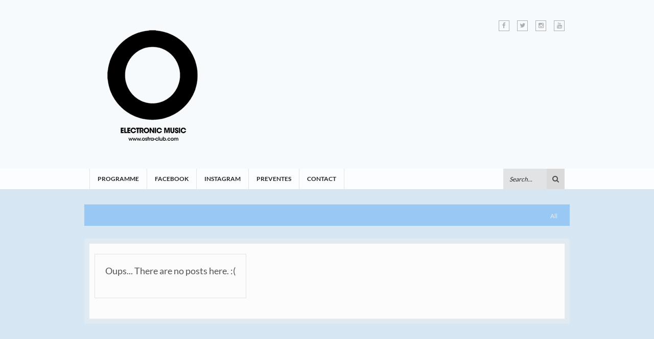

--- FILE ---
content_type: text/html; charset=UTF-8
request_url: https://www.ostra-club.com/ce-category/summer/
body_size: 14333
content:

<!doctype html>
<html lang="fr-FR">
<head>
    <meta charset="UTF-8">
    <meta name="HandheldFriendly" content="true" />
    <meta name="viewport" content="width=device-width, initial-scale=1.0, maximum-scale=1.0, user-scalable=no" />
    <title>Summer | Categories | OSTRA CLUB</title>

    <link rel="profile" href="http://gmpg.org/xfn/11">
    <link rel="pingback" href="https://www.ostra-club.com/xmlrpc.php">
    
    
    <!-- Script required for extra functionality on the comment form -->
    
    <meta name='robots' content='max-image-preview:large' />
<link rel='dns-prefetch' href='//maps.googleapis.com' />
<link rel='dns-prefetch' href='//maxcdn.bootstrapcdn.com' />
<link rel="alternate" type="application/rss+xml" title="OSTRA CLUB &raquo; Flux" href="https://www.ostra-club.com/feed/" />
<link rel="alternate" type="application/rss+xml" title="OSTRA CLUB &raquo; Flux des commentaires" href="https://www.ostra-club.com/comments/feed/" />
<link rel="alternate" type="application/rss+xml" title="Flux pour OSTRA CLUB &raquo; Summer Categories" href="https://www.ostra-club.com/ce-category/summer/feed/" />
<style id='wp-img-auto-sizes-contain-inline-css' type='text/css'>
img:is([sizes=auto i],[sizes^="auto," i]){contain-intrinsic-size:3000px 1500px}
/*# sourceURL=wp-img-auto-sizes-contain-inline-css */
</style>
<link rel='stylesheet' id='twb-open-sans-css' href='https://fonts.googleapis.com/css?family=Open+Sans%3A300%2C400%2C500%2C600%2C700%2C800&#038;display=swap&#038;ver=6.9' type='text/css' media='all' />
<link rel='stylesheet' id='twb-global-css' href='https://www.ostra-club.com/wp-content/plugins/wd-facebook-feed/booster/assets/css/global.css?ver=1.0.0' type='text/css' media='all' />
<link rel='stylesheet' id='sbr_styles-css' href='https://www.ostra-club.com/wp-content/plugins/reviews-feed/assets/css/sbr-styles.css?ver=1.1' type='text/css' media='all' />
<link rel='stylesheet' id='sbi_styles-css' href='https://www.ostra-club.com/wp-content/plugins/instagram-feed/css/sbi-styles.min.css?ver=6.8.0' type='text/css' media='all' />
<style id='wp-emoji-styles-inline-css' type='text/css'>

	img.wp-smiley, img.emoji {
		display: inline !important;
		border: none !important;
		box-shadow: none !important;
		height: 1em !important;
		width: 1em !important;
		margin: 0 0.07em !important;
		vertical-align: -0.1em !important;
		background: none !important;
		padding: 0 !important;
	}
/*# sourceURL=wp-emoji-styles-inline-css */
</style>
<style id='wp-block-library-inline-css' type='text/css'>
:root{--wp-block-synced-color:#7a00df;--wp-block-synced-color--rgb:122,0,223;--wp-bound-block-color:var(--wp-block-synced-color);--wp-editor-canvas-background:#ddd;--wp-admin-theme-color:#007cba;--wp-admin-theme-color--rgb:0,124,186;--wp-admin-theme-color-darker-10:#006ba1;--wp-admin-theme-color-darker-10--rgb:0,107,160.5;--wp-admin-theme-color-darker-20:#005a87;--wp-admin-theme-color-darker-20--rgb:0,90,135;--wp-admin-border-width-focus:2px}@media (min-resolution:192dpi){:root{--wp-admin-border-width-focus:1.5px}}.wp-element-button{cursor:pointer}:root .has-very-light-gray-background-color{background-color:#eee}:root .has-very-dark-gray-background-color{background-color:#313131}:root .has-very-light-gray-color{color:#eee}:root .has-very-dark-gray-color{color:#313131}:root .has-vivid-green-cyan-to-vivid-cyan-blue-gradient-background{background:linear-gradient(135deg,#00d084,#0693e3)}:root .has-purple-crush-gradient-background{background:linear-gradient(135deg,#34e2e4,#4721fb 50%,#ab1dfe)}:root .has-hazy-dawn-gradient-background{background:linear-gradient(135deg,#faaca8,#dad0ec)}:root .has-subdued-olive-gradient-background{background:linear-gradient(135deg,#fafae1,#67a671)}:root .has-atomic-cream-gradient-background{background:linear-gradient(135deg,#fdd79a,#004a59)}:root .has-nightshade-gradient-background{background:linear-gradient(135deg,#330968,#31cdcf)}:root .has-midnight-gradient-background{background:linear-gradient(135deg,#020381,#2874fc)}:root{--wp--preset--font-size--normal:16px;--wp--preset--font-size--huge:42px}.has-regular-font-size{font-size:1em}.has-larger-font-size{font-size:2.625em}.has-normal-font-size{font-size:var(--wp--preset--font-size--normal)}.has-huge-font-size{font-size:var(--wp--preset--font-size--huge)}.has-text-align-center{text-align:center}.has-text-align-left{text-align:left}.has-text-align-right{text-align:right}.has-fit-text{white-space:nowrap!important}#end-resizable-editor-section{display:none}.aligncenter{clear:both}.items-justified-left{justify-content:flex-start}.items-justified-center{justify-content:center}.items-justified-right{justify-content:flex-end}.items-justified-space-between{justify-content:space-between}.screen-reader-text{border:0;clip-path:inset(50%);height:1px;margin:-1px;overflow:hidden;padding:0;position:absolute;width:1px;word-wrap:normal!important}.screen-reader-text:focus{background-color:#ddd;clip-path:none;color:#444;display:block;font-size:1em;height:auto;left:5px;line-height:normal;padding:15px 23px 14px;text-decoration:none;top:5px;width:auto;z-index:100000}html :where(.has-border-color){border-style:solid}html :where([style*=border-top-color]){border-top-style:solid}html :where([style*=border-right-color]){border-right-style:solid}html :where([style*=border-bottom-color]){border-bottom-style:solid}html :where([style*=border-left-color]){border-left-style:solid}html :where([style*=border-width]){border-style:solid}html :where([style*=border-top-width]){border-top-style:solid}html :where([style*=border-right-width]){border-right-style:solid}html :where([style*=border-bottom-width]){border-bottom-style:solid}html :where([style*=border-left-width]){border-left-style:solid}html :where(img[class*=wp-image-]){height:auto;max-width:100%}:where(figure){margin:0 0 1em}html :where(.is-position-sticky){--wp-admin--admin-bar--position-offset:var(--wp-admin--admin-bar--height,0px)}@media screen and (max-width:600px){html :where(.is-position-sticky){--wp-admin--admin-bar--position-offset:0px}}

/*# sourceURL=wp-block-library-inline-css */
</style><style id='global-styles-inline-css' type='text/css'>
:root{--wp--preset--aspect-ratio--square: 1;--wp--preset--aspect-ratio--4-3: 4/3;--wp--preset--aspect-ratio--3-4: 3/4;--wp--preset--aspect-ratio--3-2: 3/2;--wp--preset--aspect-ratio--2-3: 2/3;--wp--preset--aspect-ratio--16-9: 16/9;--wp--preset--aspect-ratio--9-16: 9/16;--wp--preset--color--black: #000000;--wp--preset--color--cyan-bluish-gray: #abb8c3;--wp--preset--color--white: #ffffff;--wp--preset--color--pale-pink: #f78da7;--wp--preset--color--vivid-red: #cf2e2e;--wp--preset--color--luminous-vivid-orange: #ff6900;--wp--preset--color--luminous-vivid-amber: #fcb900;--wp--preset--color--light-green-cyan: #7bdcb5;--wp--preset--color--vivid-green-cyan: #00d084;--wp--preset--color--pale-cyan-blue: #8ed1fc;--wp--preset--color--vivid-cyan-blue: #0693e3;--wp--preset--color--vivid-purple: #9b51e0;--wp--preset--gradient--vivid-cyan-blue-to-vivid-purple: linear-gradient(135deg,rgb(6,147,227) 0%,rgb(155,81,224) 100%);--wp--preset--gradient--light-green-cyan-to-vivid-green-cyan: linear-gradient(135deg,rgb(122,220,180) 0%,rgb(0,208,130) 100%);--wp--preset--gradient--luminous-vivid-amber-to-luminous-vivid-orange: linear-gradient(135deg,rgb(252,185,0) 0%,rgb(255,105,0) 100%);--wp--preset--gradient--luminous-vivid-orange-to-vivid-red: linear-gradient(135deg,rgb(255,105,0) 0%,rgb(207,46,46) 100%);--wp--preset--gradient--very-light-gray-to-cyan-bluish-gray: linear-gradient(135deg,rgb(238,238,238) 0%,rgb(169,184,195) 100%);--wp--preset--gradient--cool-to-warm-spectrum: linear-gradient(135deg,rgb(74,234,220) 0%,rgb(151,120,209) 20%,rgb(207,42,186) 40%,rgb(238,44,130) 60%,rgb(251,105,98) 80%,rgb(254,248,76) 100%);--wp--preset--gradient--blush-light-purple: linear-gradient(135deg,rgb(255,206,236) 0%,rgb(152,150,240) 100%);--wp--preset--gradient--blush-bordeaux: linear-gradient(135deg,rgb(254,205,165) 0%,rgb(254,45,45) 50%,rgb(107,0,62) 100%);--wp--preset--gradient--luminous-dusk: linear-gradient(135deg,rgb(255,203,112) 0%,rgb(199,81,192) 50%,rgb(65,88,208) 100%);--wp--preset--gradient--pale-ocean: linear-gradient(135deg,rgb(255,245,203) 0%,rgb(182,227,212) 50%,rgb(51,167,181) 100%);--wp--preset--gradient--electric-grass: linear-gradient(135deg,rgb(202,248,128) 0%,rgb(113,206,126) 100%);--wp--preset--gradient--midnight: linear-gradient(135deg,rgb(2,3,129) 0%,rgb(40,116,252) 100%);--wp--preset--font-size--small: 13px;--wp--preset--font-size--medium: 20px;--wp--preset--font-size--large: 36px;--wp--preset--font-size--x-large: 42px;--wp--preset--spacing--20: 0.44rem;--wp--preset--spacing--30: 0.67rem;--wp--preset--spacing--40: 1rem;--wp--preset--spacing--50: 1.5rem;--wp--preset--spacing--60: 2.25rem;--wp--preset--spacing--70: 3.38rem;--wp--preset--spacing--80: 5.06rem;--wp--preset--shadow--natural: 6px 6px 9px rgba(0, 0, 0, 0.2);--wp--preset--shadow--deep: 12px 12px 50px rgba(0, 0, 0, 0.4);--wp--preset--shadow--sharp: 6px 6px 0px rgba(0, 0, 0, 0.2);--wp--preset--shadow--outlined: 6px 6px 0px -3px rgb(255, 255, 255), 6px 6px rgb(0, 0, 0);--wp--preset--shadow--crisp: 6px 6px 0px rgb(0, 0, 0);}:where(.is-layout-flex){gap: 0.5em;}:where(.is-layout-grid){gap: 0.5em;}body .is-layout-flex{display: flex;}.is-layout-flex{flex-wrap: wrap;align-items: center;}.is-layout-flex > :is(*, div){margin: 0;}body .is-layout-grid{display: grid;}.is-layout-grid > :is(*, div){margin: 0;}:where(.wp-block-columns.is-layout-flex){gap: 2em;}:where(.wp-block-columns.is-layout-grid){gap: 2em;}:where(.wp-block-post-template.is-layout-flex){gap: 1.25em;}:where(.wp-block-post-template.is-layout-grid){gap: 1.25em;}.has-black-color{color: var(--wp--preset--color--black) !important;}.has-cyan-bluish-gray-color{color: var(--wp--preset--color--cyan-bluish-gray) !important;}.has-white-color{color: var(--wp--preset--color--white) !important;}.has-pale-pink-color{color: var(--wp--preset--color--pale-pink) !important;}.has-vivid-red-color{color: var(--wp--preset--color--vivid-red) !important;}.has-luminous-vivid-orange-color{color: var(--wp--preset--color--luminous-vivid-orange) !important;}.has-luminous-vivid-amber-color{color: var(--wp--preset--color--luminous-vivid-amber) !important;}.has-light-green-cyan-color{color: var(--wp--preset--color--light-green-cyan) !important;}.has-vivid-green-cyan-color{color: var(--wp--preset--color--vivid-green-cyan) !important;}.has-pale-cyan-blue-color{color: var(--wp--preset--color--pale-cyan-blue) !important;}.has-vivid-cyan-blue-color{color: var(--wp--preset--color--vivid-cyan-blue) !important;}.has-vivid-purple-color{color: var(--wp--preset--color--vivid-purple) !important;}.has-black-background-color{background-color: var(--wp--preset--color--black) !important;}.has-cyan-bluish-gray-background-color{background-color: var(--wp--preset--color--cyan-bluish-gray) !important;}.has-white-background-color{background-color: var(--wp--preset--color--white) !important;}.has-pale-pink-background-color{background-color: var(--wp--preset--color--pale-pink) !important;}.has-vivid-red-background-color{background-color: var(--wp--preset--color--vivid-red) !important;}.has-luminous-vivid-orange-background-color{background-color: var(--wp--preset--color--luminous-vivid-orange) !important;}.has-luminous-vivid-amber-background-color{background-color: var(--wp--preset--color--luminous-vivid-amber) !important;}.has-light-green-cyan-background-color{background-color: var(--wp--preset--color--light-green-cyan) !important;}.has-vivid-green-cyan-background-color{background-color: var(--wp--preset--color--vivid-green-cyan) !important;}.has-pale-cyan-blue-background-color{background-color: var(--wp--preset--color--pale-cyan-blue) !important;}.has-vivid-cyan-blue-background-color{background-color: var(--wp--preset--color--vivid-cyan-blue) !important;}.has-vivid-purple-background-color{background-color: var(--wp--preset--color--vivid-purple) !important;}.has-black-border-color{border-color: var(--wp--preset--color--black) !important;}.has-cyan-bluish-gray-border-color{border-color: var(--wp--preset--color--cyan-bluish-gray) !important;}.has-white-border-color{border-color: var(--wp--preset--color--white) !important;}.has-pale-pink-border-color{border-color: var(--wp--preset--color--pale-pink) !important;}.has-vivid-red-border-color{border-color: var(--wp--preset--color--vivid-red) !important;}.has-luminous-vivid-orange-border-color{border-color: var(--wp--preset--color--luminous-vivid-orange) !important;}.has-luminous-vivid-amber-border-color{border-color: var(--wp--preset--color--luminous-vivid-amber) !important;}.has-light-green-cyan-border-color{border-color: var(--wp--preset--color--light-green-cyan) !important;}.has-vivid-green-cyan-border-color{border-color: var(--wp--preset--color--vivid-green-cyan) !important;}.has-pale-cyan-blue-border-color{border-color: var(--wp--preset--color--pale-cyan-blue) !important;}.has-vivid-cyan-blue-border-color{border-color: var(--wp--preset--color--vivid-cyan-blue) !important;}.has-vivid-purple-border-color{border-color: var(--wp--preset--color--vivid-purple) !important;}.has-vivid-cyan-blue-to-vivid-purple-gradient-background{background: var(--wp--preset--gradient--vivid-cyan-blue-to-vivid-purple) !important;}.has-light-green-cyan-to-vivid-green-cyan-gradient-background{background: var(--wp--preset--gradient--light-green-cyan-to-vivid-green-cyan) !important;}.has-luminous-vivid-amber-to-luminous-vivid-orange-gradient-background{background: var(--wp--preset--gradient--luminous-vivid-amber-to-luminous-vivid-orange) !important;}.has-luminous-vivid-orange-to-vivid-red-gradient-background{background: var(--wp--preset--gradient--luminous-vivid-orange-to-vivid-red) !important;}.has-very-light-gray-to-cyan-bluish-gray-gradient-background{background: var(--wp--preset--gradient--very-light-gray-to-cyan-bluish-gray) !important;}.has-cool-to-warm-spectrum-gradient-background{background: var(--wp--preset--gradient--cool-to-warm-spectrum) !important;}.has-blush-light-purple-gradient-background{background: var(--wp--preset--gradient--blush-light-purple) !important;}.has-blush-bordeaux-gradient-background{background: var(--wp--preset--gradient--blush-bordeaux) !important;}.has-luminous-dusk-gradient-background{background: var(--wp--preset--gradient--luminous-dusk) !important;}.has-pale-ocean-gradient-background{background: var(--wp--preset--gradient--pale-ocean) !important;}.has-electric-grass-gradient-background{background: var(--wp--preset--gradient--electric-grass) !important;}.has-midnight-gradient-background{background: var(--wp--preset--gradient--midnight) !important;}.has-small-font-size{font-size: var(--wp--preset--font-size--small) !important;}.has-medium-font-size{font-size: var(--wp--preset--font-size--medium) !important;}.has-large-font-size{font-size: var(--wp--preset--font-size--large) !important;}.has-x-large-font-size{font-size: var(--wp--preset--font-size--x-large) !important;}
/*# sourceURL=global-styles-inline-css */
</style>

<style id='classic-theme-styles-inline-css' type='text/css'>
/*! This file is auto-generated */
.wp-block-button__link{color:#fff;background-color:#32373c;border-radius:9999px;box-shadow:none;text-decoration:none;padding:calc(.667em + 2px) calc(1.333em + 2px);font-size:1.125em}.wp-block-file__button{background:#32373c;color:#fff;text-decoration:none}
/*# sourceURL=/wp-includes/css/classic-themes.min.css */
</style>
<link rel='stylesheet' id='contact-form-7-css' href='https://www.ostra-club.com/wp-content/plugins/contact-form-7/includes/css/styles.css?ver=5.7.7' type='text/css' media='all' />
<link rel='stylesheet' id='ctf_styles-css' href='https://www.ostra-club.com/wp-content/plugins/custom-twitter-feeds/css/ctf-styles.min.css?ver=2.2.1' type='text/css' media='all' />
<link rel='stylesheet' id='mojo-sp-css' href='https://www.ostra-club.com/wp-content/plugins/mojoplug-slide-panel/public/css/mojo-sp-public.css?ver=1.1.2' type='text/css' media='all' />
<link rel='stylesheet' id='mojo-sp-style-css' href='https://www.ostra-club.com/wp-content/plugins/mojoplug-slide-panel/public/../style.css?ver=1.1.2' type='text/css' media='all' />
<link rel='stylesheet' id='dashicons-css' href='https://www.ostra-club.com/wp-includes/css/dashicons.min.css?ver=6.9' type='text/css' media='all' />
<link rel='stylesheet' id='mt-styles-css' href='https://www.ostra-club.com/wp-content/plugins/my-tickets/css/mt-cart.css?ver=1.11.2' type='text/css' media='all' />
<link rel='stylesheet' id='rs-plugin-settings-css' href='https://www.ostra-club.com/wp-content/plugins/revslider/public/assets/css/settings.css?ver=5.4.6.4' type='text/css' media='all' />
<style id='rs-plugin-settings-inline-css' type='text/css'>
#rs-demo-id {}
/*# sourceURL=rs-plugin-settings-inline-css */
</style>
<link rel='stylesheet' id='ffwd_frontend-css' href='https://www.ostra-club.com/wp-content/plugins/wd-facebook-feed/css/ffwd_frontend.css?ver=1.1.34' type='text/css' media='all' />
<link rel='stylesheet' id='ffwd_fonts-css' href='https://www.ostra-club.com/wp-content/plugins/wd-facebook-feed/css/fonts.css?ver=1.1.34' type='text/css' media='all' />
<link rel='stylesheet' id='ffwd_mCustomScrollbar-css' href='https://www.ostra-club.com/wp-content/plugins/wd-facebook-feed/css/jquery.mCustomScrollbar.css?ver=1.1.34' type='text/css' media='all' />
<style id='woocommerce-inline-inline-css' type='text/css'>
.woocommerce form .form-row .required { visibility: visible; }
/*# sourceURL=woocommerce-inline-inline-css */
</style>
<link rel='stylesheet' id='cff-css' href='https://www.ostra-club.com/wp-content/plugins/custom-facebook-feed/assets/css/cff-style.min.css?ver=4.3.4' type='text/css' media='all' />
<link rel='stylesheet' id='sb-font-awesome-css' href='https://maxcdn.bootstrapcdn.com/font-awesome/4.7.0/css/font-awesome.min.css?ver=6.9' type='text/css' media='all' />
<link rel='stylesheet' id='master-css' href='https://www.ostra-club.com/wp-content/themes/clubix/assets/css/master.css?ver=6.9' type='text/css' media='all' />
<link rel='stylesheet' id='new-css' href='https://www.ostra-club.com/wp-content/themes/clubix/assets/css/new.css?ver=6.9' type='text/css' media='all' />
<link rel='stylesheet' id='style-css' href='https://www.ostra-club.com/wp-content/themes/clubix/style.css?ver=6.9' type='text/css' media='all' />
<script type="text/javascript" src="https://www.ostra-club.com/wp-includes/js/jquery/jquery.min.js?ver=3.7.1" id="jquery-core-js"></script>
<script type="text/javascript" src="https://www.ostra-club.com/wp-includes/js/jquery/jquery-migrate.min.js?ver=3.4.1" id="jquery-migrate-js"></script>
<script type="text/javascript" src="https://www.ostra-club.com/wp-content/plugins/wd-facebook-feed/booster/assets/js/circle-progress.js?ver=1.2.2" id="twb-circle-js"></script>
<script type="text/javascript" id="twb-global-js-extra">
/* <![CDATA[ */
var twb = {"nonce":"9f71713921","ajax_url":"https://www.ostra-club.com/wp-admin/admin-ajax.php","plugin_url":"https://www.ostra-club.com/wp-content/plugins/wd-facebook-feed/booster","href":"https://www.ostra-club.com/wp-admin/admin.php?page=twb_facebook-feed"};
var twb = {"nonce":"9f71713921","ajax_url":"https://www.ostra-club.com/wp-admin/admin-ajax.php","plugin_url":"https://www.ostra-club.com/wp-content/plugins/wd-facebook-feed/booster","href":"https://www.ostra-club.com/wp-admin/admin.php?page=twb_facebook-feed"};
//# sourceURL=twb-global-js-extra
/* ]]> */
</script>
<script type="text/javascript" src="https://www.ostra-club.com/wp-content/plugins/wd-facebook-feed/booster/assets/js/global.js?ver=1.0.0" id="twb-global-js"></script>
<script type="text/javascript" src="https://www.ostra-club.com/wp-content/plugins/my-tickets/js/jquery.payment.js?ver=1.11.2" id="mt.payment-js"></script>
<script type="text/javascript" id="mt.public-js-extra">
/* <![CDATA[ */
var mt_ajax = {"action":"mt_ajax_handler","url":"https://www.ostra-club.com/wp-admin/admin-ajax.php","security":"a949b39938","currency":"$","cart_url":"https://www.ostra-club.com/?page_id=542","redirect":"0"};
var mt_ajax_cart = {"action":"mt_ajax_cart","url":"https://www.ostra-club.com/wp-admin/admin-ajax.php","security":"f27b0509a1","max_limit":"Vous avez atteint le nombre maximal de billets disponibles pour cet achat.","processing":"Cart update processing","thousands":",","handling":{"offline":0}};
//# sourceURL=mt.public-js-extra
/* ]]> */
</script>
<script type="text/javascript" src="https://www.ostra-club.com/wp-content/plugins/my-tickets/js/jquery.public.js?ver=1.11.2" id="mt.public-js"></script>
<script type="text/javascript" id="ffwd_cache-js-extra">
/* <![CDATA[ */
var ffwd_cache = {"ajax_url":"https://www.ostra-club.com/wp-admin/admin-ajax.php","update_data":"[{\"id\":\"1\",\"name\":\"OSTRA CLUB\",\"type\":\"page\",\"content_type\":\"timeline\",\"content\":\"statuses,photos,videos,links,events\",\"content_url\":\"https:\\/\\/www.facebook.com\\/OSTRACLUB\",\"timeline_type\":\"posts\",\"from\":\"772032379536125\",\"limit\":\"10\",\"app_id\":\"\",\"app_secret\":\"\",\"exist_access\":\"1\",\"access_token\":\"462859190728873|55b52362578b8475e12486816fba3b08\",\"order\":\"1\",\"published\":\"1\",\"update_mode\":\"keep_old\",\"fb_view_type\":\"blog_style\",\"theme\":\"0\",\"masonry_hor_ver\":\"vertical\",\"image_max_columns\":\"5\",\"thumb_width\":\"200\",\"thumb_height\":\"150\",\"thumb_comments\":\"1\",\"thumb_likes\":\"1\",\"thumb_name\":\"1\",\"blog_style_width\":\"700\",\"blog_style_height\":\"\",\"blog_style_view_type\":\"1\",\"blog_style_comments\":\"1\",\"blog_style_likes\":\"1\",\"blog_style_message_desc\":\"1\",\"blog_style_shares\":\"1\",\"blog_style_shares_butt\":\"0\",\"blog_style_facebook\":\"0\",\"blog_style_twitter\":\"0\",\"blog_style_google\":\"0\",\"blog_style_author\":\"1\",\"blog_style_name\":\"1\",\"blog_style_place_name\":\"1\",\"fb_name\":\"0\",\"fb_plugin\":\"0\",\"album_max_columns\":\"5\",\"album_title\":\"show\",\"album_thumb_width\":\"200\",\"album_thumb_height\":\"150\",\"album_image_max_columns\":\"5\",\"album_image_thumb_width\":\"200\",\"album_image_thumb_height\":\"150\",\"pagination_type\":\"1\",\"objects_per_page\":\"10\",\"popup_fullscreen\":\"0\",\"popup_width\":\"800\",\"popup_height\":\"600\",\"popup_effect\":\"fade\",\"popup_autoplay\":\"0\",\"open_commentbox\":\"1\",\"popup_interval\":\"5\",\"popup_enable_filmstrip\":\"0\",\"popup_filmstrip_height\":\"70\",\"popup_comments\":\"1\",\"popup_likes\":\"1\",\"popup_shares\":\"1\",\"popup_author\":\"1\",\"popup_name\":\"1\",\"popup_place_name\":\"1\",\"popup_enable_ctrl_btn\":\"1\",\"popup_enable_fullscreen\":\"1\",\"popup_enable_info_btn\":\"0\",\"popup_message_desc\":\"1\",\"popup_enable_facebook\":\"0\",\"popup_enable_twitter\":\"0\",\"popup_enable_google\":\"0\",\"view_on_fb\":\"1\",\"post_text_length\":\"200\",\"event_street\":\"1\",\"event_city\":\"1\",\"event_country\":\"1\",\"event_zip\":\"1\",\"event_map\":\"1\",\"event_date\":\"1\",\"event_desp_length\":\"200\",\"comments_replies\":\"1\",\"comments_filter\":\"toplevel\",\"comments_order\":\"chronological\",\"page_plugin_pos\":\"bottom\",\"page_plugin_fans\":\"1\",\"page_plugin_cover\":\"1\",\"page_plugin_header\":\"0\",\"page_plugin_width\":\"380\",\"image_onclick_action\":\"lightbox\",\"event_order\":\"0\",\"upcoming_events\":\"0\",\"data_count\":\"0\"}]","need_update":"false"};
//# sourceURL=ffwd_cache-js-extra
/* ]]> */
</script>
<script type="text/javascript" src="https://www.ostra-club.com/wp-content/plugins/wd-facebook-feed/js/ffwd_cache.js?ver=1.1.34" id="ffwd_cache-js"></script>
<script type="text/javascript" id="ffwd_frontend-js-extra">
/* <![CDATA[ */
var ffwd_frontend_text = {"comment_reply":"Reply","view":"View","more_comments":"more comments","year":"year","years":"years","hour":"hour","hours":"hours","months":"months","month":"month","weeks":"weeks","week":"week","days":"days","day":"day","minutes":"minutes","minute":"minute","seconds":"seconds","second":"second","ago":"ago","ajax_url":"https://www.ostra-club.com/wp-admin/admin-ajax.php","and":"and","others":"others"};
//# sourceURL=ffwd_frontend-js-extra
/* ]]> */
</script>
<script type="text/javascript" src="https://www.ostra-club.com/wp-content/plugins/wd-facebook-feed/js/ffwd_frontend.js?ver=1.1.34" id="ffwd_frontend-js"></script>
<script type="text/javascript" src="https://www.ostra-club.com/wp-content/plugins/wd-facebook-feed/js/jquery.mobile.js?ver=1.1.34" id="ffwd_jquery_mobile-js"></script>
<script type="text/javascript" src="https://www.ostra-club.com/wp-content/plugins/wd-facebook-feed/js/jquery.mCustomScrollbar.concat.min.js?ver=1.1.34" id="ffwd_mCustomScrollbar-js"></script>
<script type="text/javascript" src="https://www.ostra-club.com/wp-content/plugins/wd-facebook-feed/js/jquery.fullscreen-0.4.1.js?ver=0.4.1" id="jquery-fullscreen-js"></script>
<script type="text/javascript" id="ffwd_gallery_box-js-extra">
/* <![CDATA[ */
var ffwd_objectL10n = {"ffwd_field_required":"field is required.","ffwd_mail_validation":"This is not a valid email address.","ffwd_search_result":"There are no images matching your search."};
//# sourceURL=ffwd_gallery_box-js-extra
/* ]]> */
</script>
<script type="text/javascript" src="https://www.ostra-club.com/wp-content/plugins/wd-facebook-feed/js/ffwd_gallery_box.js?ver=1.1.34" id="ffwd_gallery_box-js"></script>
<script type="text/javascript" src="https://www.ostra-club.com/wp-content/plugins/woocommerce/assets/js/jquery-blockui/jquery.blockUI.min.js?ver=2.7.0-wc.7.6.1" id="jquery-blockui-js"></script>
<script type="text/javascript" id="wc-add-to-cart-js-extra">
/* <![CDATA[ */
var wc_add_to_cart_params = {"ajax_url":"/wp-admin/admin-ajax.php","wc_ajax_url":"/?wc-ajax=%%endpoint%%","i18n_view_cart":"View cart","cart_url":"https://www.ostra-club.com","is_cart":"","cart_redirect_after_add":"no"};
//# sourceURL=wc-add-to-cart-js-extra
/* ]]> */
</script>
<script type="text/javascript" src="https://www.ostra-club.com/wp-content/plugins/woocommerce/assets/js/frontend/add-to-cart.min.js?ver=7.6.1" id="wc-add-to-cart-js"></script>
<script type="text/javascript" src="https://www.ostra-club.com/wp-content/plugins/js_composer/assets/js/vendors/woocommerce-add-to-cart.js?ver=5.4.5" id="vc_woocommerce-add-to-cart-js-js"></script>
<link rel="https://api.w.org/" href="https://www.ostra-club.com/wp-json/" /><link rel="EditURI" type="application/rsd+xml" title="RSD" href="https://www.ostra-club.com/xmlrpc.php?rsd" />
<meta name="generator" content="WordPress 6.9" />
<meta name="generator" content="WooCommerce 7.6.1" />
<meta name="generator" content="Redux 4.4.18" /><!-- Global site tag (gtag.js) - Google Analytics -->
<script async src="https://www.googletagmanager.com/gtag/js?id=UA-38680321-2"></script>
<script>
  window.dataLayer = window.dataLayer || [];
  function gtag(){dataLayer.push(arguments);}
  gtag('js', new Date());

  gtag('config', 'UA-38680321-2');
</script>
	<noscript><style>.woocommerce-product-gallery{ opacity: 1 !important; }</style></noscript>
	<meta name="generator" content="Powered by WPBakery Page Builder - drag and drop page builder for WordPress."/>
<!--[if lte IE 9]><link rel="stylesheet" type="text/css" href="https://www.ostra-club.com/wp-content/plugins/js_composer/assets/css/vc_lte_ie9.min.css" media="screen"><![endif]--><meta name="generator" content="Powered by Slider Revolution 5.4.6.4 - responsive, Mobile-Friendly Slider Plugin for WordPress with comfortable drag and drop interface." />
<script type="text/javascript">function setREVStartSize(e){
				try{ var i=jQuery(window).width(),t=9999,r=0,n=0,l=0,f=0,s=0,h=0;					
					if(e.responsiveLevels&&(jQuery.each(e.responsiveLevels,function(e,f){f>i&&(t=r=f,l=e),i>f&&f>r&&(r=f,n=e)}),t>r&&(l=n)),f=e.gridheight[l]||e.gridheight[0]||e.gridheight,s=e.gridwidth[l]||e.gridwidth[0]||e.gridwidth,h=i/s,h=h>1?1:h,f=Math.round(h*f),"fullscreen"==e.sliderLayout){var u=(e.c.width(),jQuery(window).height());if(void 0!=e.fullScreenOffsetContainer){var c=e.fullScreenOffsetContainer.split(",");if (c) jQuery.each(c,function(e,i){u=jQuery(i).length>0?u-jQuery(i).outerHeight(!0):u}),e.fullScreenOffset.split("%").length>1&&void 0!=e.fullScreenOffset&&e.fullScreenOffset.length>0?u-=jQuery(window).height()*parseInt(e.fullScreenOffset,0)/100:void 0!=e.fullScreenOffset&&e.fullScreenOffset.length>0&&(u-=parseInt(e.fullScreenOffset,0))}f=u}else void 0!=e.minHeight&&f<e.minHeight&&(f=e.minHeight);e.c.closest(".rev_slider_wrapper").css({height:f})					
				}catch(d){console.log("Failure at Presize of Slider:"+d)}
			};</script>
<noscript><style type="text/css"> .wpb_animate_when_almost_visible { opacity: 1; }</style></noscript>
    
    <style type="text/css">

    a {
        color: rgba(30,115,190,0.99);
        text-decoration: none;
    }
    a:hover,
    a:focus {
        color: rgba(30,115,190,0.99);
    }
    .text-primary {
        color: rgba(30,115,190,0.99);
    }
    .bg-primary {
        background-color: rgba(30,115,190,0.99);
    }
    blockquote {
        border-left: 4px solid rgba(30,115,190,0.99);
    }
    .btn-primary {
        background-color: rgba(30,115,190,0.99);
    }
    .btn-primary:hover,
    .btn-primary:focus,
    .btn-primary:active,
    .btn-primary.active,
    .open > .dropdown-toggle.btn-primary {
        background-color: rgba(30,115,190,0.99);
    }
    .btn-primary.disabled,
    .btn-primary[disabled],
    fieldset[disabled] .btn-primary,
    .btn-primary.disabled:hover,
    .btn-primary[disabled]:hover,
    fieldset[disabled] .btn-primary:hover,
    .btn-primary.disabled:focus,
    .btn-primary[disabled]:focus,
    fieldset[disabled] .btn-primary:focus,
    .btn-primary.disabled:active,
    .btn-primary[disabled]:active,
    fieldset[disabled] .btn-primary:active,
    .btn-primary.disabled.active,
    .btn-primary[disabled].active,
    fieldset[disabled] .btn-primary.active {
        background-color: rgba(30,115,190,0.99);
    }
    .btn-primary .badge {
        color: rgba(30,115,190,0.99);
    }
    .btn-link {
        color: rgba(30,115,190,0.99);
    }
    .btn-link:hover,
    .btn-link:focus {
        color: rgba(30,115,190,0.99);
    }
    .dropdown-menu > .active > a,
    .dropdown-menu > .active > a:hover,
    .dropdown-menu > .active > a:focus {
        background-color: rgba(30,115,190,0.99);
    }
    .dropdown > a {
        background: rgba(30,115,190,0.99);
    }
    .dropdown .dropdown-menu {
        border-top: 1px solid rgba(30,115,190,0.99);
    }
    .dropdown .dropdown-menu li a {
        background: rgba(30,115,190,0.99);
    }
    .dropdown .dropdown-menu li a i {
        background: rgba(30,115,190,0.99);
    }
    .dropdown .dropdown-menu li:first-child a i {
        border-top: 1px solid rgba(30,115,190,0.99);
    }
    .nav .open > a,
    .nav .open > a:hover,
    .nav .open > a:focus {
        border-color: rgba(30,115,190,0.99);
    }
    .nav-tabs > li > a:hover {
        border-color: rgba(30,115,190,0.99);
    }
    .nav-tabs > li.active > a,
    .nav-tabs > li.active > a:hover,
    .nav-tabs > li.active > a:focus {
        border: 1px solid rgba(30,115,190,0.99);
    }
    .pagination > li > a:hover,
    .pagination > li > span:hover,
    .pagination > li > a:focus,
    .pagination > li > span:focus {
        background-color: rgba(30,115,190,0.99);
    }
    .pagination > .active > a,
    .pagination > .active > span,
    .pagination > .active > a:hover,
    .pagination > .active > span:hover,
    .pagination > .active > a:focus,
    .pagination > .active > span:focus {
        background-color: rgba(30,115,190,0.99);
        border-color: rgba(30,115,190,0.99);
    }
    .label-primary {
        background-color: rgba(30,115,190,0.99);
    }
    a.list-group-item.active > .badge,
    .nav-pills > .active > a > .badge {
        color: rgba(30,115,190,0.99);
    }
    a.thumbnail:hover,
    a.thumbnail:focus,
    a.thumbnail.active {
        border-color: rgba(30,115,190,0.99);
    }
    .progress-bar {
        background-color: rgba(30,115,190,0.99);
    }
    .list-group-item.active,
    .list-group-item.active:hover,
    .list-group-item.active:focus {
        background-color: rgba(30,115,190,0.99);
        border-color: rgba(30,115,190,0.99);
    }
    .panel a .cs {
        background: rgba(30,115,190,0.99);
    }
    .panel-primary {
        border-color: rgba(30,115,190,0.99);
    }
    .panel-primary > .panel-heading {
        background-color: rgba(30,115,190,0.99);
        border-color: rgba(30,115,190,0.99);
    }
    .panel-primary > .panel-heading + .panel-collapse > .panel-body {
        border-top-color: rgba(30,115,190,0.99);
    }
    .panel-primary > .panel-footer + .panel-collapse > .panel-body {
        border-bottom-color: rgba(30,115,190,0.99);
    }
    .head-container .menu .navbar .navbar-collapse .nav li.active,
    .head-container .menu .navbar .navbar-collapse .nav li:hover {
        border-bottom: 2px solid rgba(30,115,190,0.99);
    }
    .head-container .menu .navbar .navbar-collapse .nav li .sub-menu li a:hover {
        background: rgba(30,115,190,0.99);
    }
    .head-container .menu .navbar .navbar-form:hover button {
        background: rgba(30,115,190,0.99);
    }
    .head-container .menu .my-cart-link span {
        background: rgba(30,115,190,0.99);
    }
    @media (max-width: 1030px) {
        .head-container .menu .navbar .navbar-collapse .nav li.active > a {
            background: rgba(30,115,190,0.99);
        }
        .head-container .menu .navbar .navbar-collapse .nav li a:hover {
            background: rgba(30,115,190,0.99);
        }
        .head-container .menu .navbar .navbar-collapse .nav li .sub-menu li a:hover {
            background: rgba(30,115,190,0.99);
        }
        .head-container .menu .navbar .navbar-toggle:hover,
        .head-container .menu .navbar .navbar-toggle:focus {
            background: rgba(30,115,190,0.99);
        }
    }
    .footer {
        border-top: 3px solid rgba(30,115,190,0.99);
    }
    .back-to-top {
        background: rgba(30,115,190,0.99);
    }
    .footer-info .info p a:hover {
        color: rgba(30,115,190,0.99);
    }
    .breadcrumb-container .nav-posts:hover {
        background: rgba(30,115,190,0.99);
    }
    .widget.widget_recent_entries ul li a:before,
    .widget.widget_meta ul li a:before {
        color: rgba(30,115,190,0.99);
    }
    .widget.widget_recent_entries ul li a:hover,
    .widget.widget_meta ul li a:hover {
        color: rgba(30,115,190,0.99);
    }
    .widget_search form:hover button {
        background: rgba(30,115,190,0.99);
    }
    .event-widget figure > section > div a,
    .event-widget-countdown figure > section > div a {
        background: rgba(30,115,190,0.99);
    }
    .event-widget figure > section > div a:hover,
    .event-widget-countdown figure > section > div a:hover {
        color: rgba(30,115,190,0.99);
    }
    .widget_search:hover .icon {
        background: rgba(30,115,190,0.99);
    }
    .events-widget article .right .buy {
        background: rgba(30,115,190,0.8);
    }
    .events-widget article .right .buy a {
        color: rgba(30,115,190,0.99);
    }
    .events-widget article .right > a {
        background: rgba(30,115,190,0.99);
    }
    .events-widget article .right > a:hover {
        color: rgba(30,115,190,0.99);
    }
    .events-widget article .right h4 a:hover {
        color: rgba(30,115,190,0.99);
    }
    .top-albums-widget article figure ul li a:hover {
        color: rgba(30,115,190,0.99);
    }
    .top-albums-widget article .content > a {
        border: 1px solid rgba(30,115,190,0.99);
    }
    .top-albums-widget article .content > a:hover {
        color: rgba(30,115,190,0.99);
    }
    .top-rated-albums-widget article figure .content h5 a:hover {
        color: rgba(30,115,190,0.99);
    }
    .top-rated-albums-widget article figure .content p a:hover {
        color: rgba(30,115,190,0.99);
    }
    .post-article .thumbnail-article figure ul li a:hover {
        color: rgba(30,115,190,0.99);
    }
    .post-article .content-article .entry-tags ul li a:hover,
    .post-article .content-event-article .entry-tags ul li a:hover {
        color: rgba(30,115,190,0.99);
    }
    .post-article .content-article .entry-meta span a:hover,
    .post-article .content-event-article .entry-meta span a:hover {
        color: rgba(30,115,190,0.99);
    }
    .post-article .content-article > a,
    .post-article .content-event-article > a {
        background: rgba(30,115,190,0.99);
    }
    .post-article .content-article > a:hover,
    .post-article .content-event-article > a:hover {
        color: rgba(30,115,190,0.99);
    }
    .comment-respond .form-submit input[type=submit] {
        background: rgba(30,115,190,0.99);
    }
    .comment-respond .form-submit input[type=submit]:hover {
        color: rgba(30,115,190,0.99);
    }
    .products > li .figure-product .onsale {
        background: rgba(30,115,190,0.8);
    }
    .products > li .product-buttons a {
        background: rgba(30,115,190,0.99);
    }
    .products > li img {
        border-bottom: 5px solid rgba(30,115,190,0.99);
    }
    .widget_product_search form:hover button[type=submit],
    .widget_product_search form:hover input[type=submit] {
        background: rgba(30,115,190,0.99);
    }
    .widget_product_search form:hover input[type=text] {
        border-color: rgba(30,115,190,0.99);
    }
    .widget_product_categories .product-categories li a:hover {
        color: rgba(30,115,190,0.99);
    }
    .price_slider_wrapper .price_slider_amount button[type=submit] {
        background: rgba(30,115,190,0.99);
    }
    .price_slider_wrapper .price_slider_amount button[type=submit]:hover {
        color: rgba(30,115,190,0.99);
    }
    .woocommerce-pagination .page-numbers li a:hover,
    .woocommerce-pagination .page-numbers li span:hover {
        color: rgba(30,115,190,0.99);
        border-color: rgba(30,115,190,0.99);
    }
    .woocommerce-pagination .page-numbers li span {
        color: rgba(30,115,190,0.99);
        border-color: rgba(30,115,190,0.99);
    }
    .summary .product-border:before {
        background: rgba(30,115,190,0.99);
    }
    .summary .product_meta > span a:hover {
        color: rgba(30,115,190,0.99);
    }
    .cart button[type=submit] {
        background: rgba(30,115,190,0.99);
    }
    .cart input[type=button]:hover {
        background: rgba(30,115,190,0.99);
    }
    .woocommerce .login input[type=submit],
    .woocommerce .checkout_coupon input[type=submit],
    .woocommerce .lost_reset_password input[type=submit],
    .woocommerce .checkout input[type=submit],
    .woocommerce form.register input[type=submit] {
        background: rgba(30,115,190,0.99);
    }
    .woocommerce .login input[type=submit]:hover,
    .woocommerce .checkout_coupon input[type=submit]:hover,
    .woocommerce .lost_reset_password input[type=submit]:hover,
    .woocommerce .checkout input[type=submit]:hover,
    .woocommerce form.register input[type=submit]:hover {
        color: rgba(30,115,190,0.99);
    }
    .woocommerce .cart-totals-container input.checkout-button {
        background: rgba(30,115,190,0.99);
    }
    .woocommerce .cart-totals-container > button.checkout-button {
        background: rgba(30,115,190,0.99);
    }
    .shop-category.man h1 {
        color: rgba(30,115,190,0.99);
    }
    .shop-category.man a {
        color: rgba(30,115,190,0.99);
    }
    .comment-respond form input[type=submit] {
        background: rgba(30,115,190,0.99);
    }
    .comment-respond form input[type=submit]:hover {
        color: rgba(30,115,190,0.99);
    }
    .events-container article figure figcaption .min-info {
        border-bottom: 5px solid rgba(30,115,190,0.99);
    }
    .events-container article figure .main-content > div > a {
        background: rgba(30,115,190,0.99);
    }
    .events-container article figure .main-content > div > a:hover {
        color: rgba(30,115,190,0.99);
    }
    article.simple-event .right > a {
        background: rgba(30,115,190,0.99);
    }
    article.simple-event .right > a:hover {
        color: rgba(30,115,190,0.99);
    }
    article.simple-event .right h4 a:hover {
        color: rgba(30,115,190,0.99);
    }
    article.event-article figure .content .entry-tags ul li a:hover {
        color: rgba(30,115,190,0.99);
    }
    article.event-article figure .content .entry-meta span a:hover {
        color: rgba(30,115,190,0.99);
    }
    article.event-article figure .content > a {
        background: rgba(30,115,190,0.99);
    }
    article.event-article figure .content > a:hover {
        color: rgba(30,115,190,0.99);
    }
    @media (max-width: 768px) {
        article.simple-event .right > a {
            background: rgba(30,115,190,0.99);
        }
        article.simple-event .right > a:hover {
            color: rgba(30,115,190,0.99);
        }
        article.simple-event .right h4 a:hover {
            color: rgba(30,115,190,0.99);
        }
    }
    .ablums-posts-right article .left figure ul li a:hover {
        color: rgba(30,115,190,0.99);
    }
    .ablums-posts-right article .left .content > a {
        border: 1px solid rgba(30,115,190,0.99);
    }
    .ablums-posts-right article .left .content > a:hover {
        color: rgba(30,115,190,0.99);
    }
    .ablums-posts-bottom article .left figure ul li a:hover {
        color: rgba(30,115,190,0.99);
    }
    .ablums-posts-bottom article .left .content > a {
        border: 1px solid rgba(30,115,190,0.99);
    }
    .ablums-posts-bottom article .left .content > a:hover {
        color: rgba(30,115,190,0.99);
    }
    .albums-container article figure .back-face,
    .videos-container article figure .back-face,
    .photos-container article figure .back-face,
    .artists-container article figure .back-face {
        background: rgba(30,115,190,0.8);
    }
    .social-list ul li a:hover {
        background: rgba(30,115,190,0.99);
    }
    .underline-bg .underline {
        background: rgba(30,115,190,0.99);
    }
    .categories-portfolio ul li a:hover {
        background: rgba(30,115,190,0.99);
    }
    .minimal-player ul li .time-bar span,
    .playlist-content ul li .time-bar span {
        background: rgba(30,115,190,0.8);
    }
    .minimal-player ul li:hover > a,
    .playlist-content ul li:hover > a {
        background: rgba(30,115,190,0.99);
    }
    .minimal-player ul li.active,
    .playlist-content ul li.active {
        border-color: rgba(30,115,190,0.99);
    }
    .minimal-player ul li.active > a,
    .playlist-content ul li.active > a {
        background: rgba(30,115,190,0.99);
        border-right: 1px solid rgba(30,115,190,0.99);
    }
    .base-player {
        border-top: 2px solid rgba(30,115,190,0.99);
    }
    .base-player .content-base-player .buttons .play-pause.pause {
        background: rgba(30,115,190,0.99);
    }
    .base-player .content-base-player .sound-informations {
        border-right: 1px solid rgba(30,115,190,0.99);
    }
    .base-player .content-base-player .sound-bar-container .sound-bar-content span.progress-sound {
        background: rgba(30,115,190,0.8);
    }
    .base-player .content-base-player .playlist .button-playlist {
        background: rgba(30,115,190,0.99);
    }
    figure.feature .bg-feature {
        background: rgba(30,115,190,0.99);
    }
    figure.feature .container-feature .content-feature {
        background: rgba(30,115,190,0.8);
    }
    .top-events-albums {
        border-bottom: 5px solid rgba(30,115,190,0.99);
    }
    .top-events-albums .events-albums ul li figure .main-content {
        background: rgba(30,115,190,0.8);
    }
    .top-events-albums .events-albums ul li figure .main-content > a {
        color: rgba(30,115,190,0.99);
    }
    .top-events-albums .hide-top-events-albums {
        background: rgba(30,115,190,0.99);
    }
    body.light-layout .widget_product_search form:hover button[type=submit],
    body.light-layout .widget_product_search form:hover input[type=submit] {
        background: rgba(30,115,190,0.99);
    }
    body.light-layout .ablums-posts-right article .left .content > a:hover {
        color: rgba(30,115,190,0.99);
    }
    body.light-layout .ablums-posts-bottom article .left .content > a:hover {
        color: rgba(30,115,190,0.99);
    }
    body.light-layout .breadcrumb-container .nav-posts:hover {
        background: rgba(30,115,190,0.99);
    }
    body.light-layout .social-list ul li a:hover {
        border-color: rgba(30,115,190,0.99);
        background: rgba(30,115,190,0.99);
    }
    body.light-layout .base-player .content-base-player .buttons .play-pause.pause {
        background: rgba(30,115,190,0.99);
    }
    body.light-layout .base-player .content-base-player .playlist .button-playlist {
        background: rgba(30,115,190,0.99);
    }
    body.light-layout .menu .navbar .navbar-collapse .nav li .sub-menu li a:hover {
        background: rgba(30,115,190,0.99);
    }
    body.light-layout .menu .navbar .navbar-form:hover button {
        background: rgba(30,115,190,0.99);
    }
    body.light-layout .top-albums-widget article .content > a:hover {
        color: rgba(30,115,190,0.99);
    }
    body.light-layout .widget_product_search:hover button[type=submit] {
        background: rgba(30,115,190,0.99);
    }
    body.light-layout .widget_product_search:hover input[type=text] {
        border-color: rgba(30,115,190,0.99);
    }
    body.light-layout .cart input[type=button]:hover {
        background: rgba(30,115,190,0.99);
    }
    body.light-layout .woocommerce .login input[type=submit]:hover,
    body.light-layout .woocommerce .checkout_coupon input[type=submit]:hover,
    body.light-layout .woocommerce .lost_reset_password input[type=submit]:hover,
    body.light-layout .woocommerce .checkout input[type=submit]:hover,
    body.light-layout .woocommerce form.register input[type=submit]:hover {
        color: rgba(30,115,190,0.99);
    }
    body.light-layout .footer .widget.widget_recent_entries ul li a:hover,
    body.light-layout .footer .widget.widget_meta ul li a:hover {
        color: rgba(30,115,190,0.99);
    }
    body.light-layout .footer-info .info p a:hover {
        color: rgba(30,115,190,0.99);
    }
    body.light-layout .pagination > li > a:hover,
    body.light-layout .pagination > li > span:hover,
    body.light-layout .pagination > li > a:focus,
    body.light-layout .pagination > li > span:focus {
        background-color: rgba(30,115,190,0.99);
    }
    body.light-layout .pagination > .active > a,
    body.light-layout .pagination > .active > span,
    body.light-layout .pagination > .active > a:hover,
    body.light-layout .pagination > .active > span:hover,
    body.light-layout .pagination > .active > a:focus,
    body.light-layout .pagination > .active > span:focus {
        background-color: rgba(30,115,190,0.99);
        border-color: rgba(30,115,190,0.99);
    }
    body.light-layout .widget_search:hover .icon {
        background: rgba(30,115,190,0.99);
    }
    body.light-layout .widget_search form:hover button {
        background: rgba(30,115,190,0.99);
    }
    body.light-layout .nav-tabs > li.active > a,
    body.light-layout .nav-tabs > li.active > a:hover,
    body.light-layout .nav-tabs > li.active > a:focus {
        border-color: rgba(30,115,190,0.99);
    }
    body.light-layout .nav-tabs > li > a:hover,
    body.light-layout .nav-tabs > li > a:focus {
        border-color: rgba(30,115,190,0.99);
    }
    @media (max-width: 1030px) {
        body.light-layout .menu .navbar .navbar-toggle:hover,
        body.light-layout .menu .navbar .navbar-toggle:focus {
            border-color: rgba(30,115,190,0.99);
        }
        body.light-layout .menu .navbar .navbar-collapse .nav li > a:hover {
            background: rgba(30,115,190,0.99) !important;
        }
    }

    .products > li .product-container .onsale {
        background: rgba(30,115,190,0.8);
    }

    </style>


<link rel='stylesheet' id='redux-custom-fonts-css' href='//www.ostra-club.com/wp-content/uploads/redux/custom-fonts/fonts.css?ver=1769352996' type='text/css' media='all' />
</head>

<body class="archive tax-ce-category term-summer term-70 wp-theme-clubix light-layout theme-clubix woocommerce-no-js wpb-js-composer js-comp-ver-5.4.5 vc_responsive" data-swfpath="https://www.ostra-club.com/wp-content/themes/clubix/assets/js"  >

<style type="text/css">body {
    font-family: "Lato", Helvetica, Arial, sans-serif;
    font-size: 14px;
    line-height: 1.428571429;
   
   
    background-color:rgba(210,227,242,0.89) !important;
}

body.light-layout .menu .navbar .navbar-collapse .nav li.active > a {
    background: rgba(30,115,190,0.99)!important;
}

body.light-layout .categories-portfolio ul li a {
    border: 0px solid rgba(30, 115, 190, 0.95)!important;
}

/* START background color tag event */
body.light-layout .breadcrumb-container {
    background: rgba(146, 198, 243, 0.9);
}
/* END background color tag event */


.breadcrumb-container > h1 {
    float: left;
    text-transform: uppercase;
    color: #FFF;
    margin: 0;
    font-size: 22px !important;
    font-weight: 100;
}


/* START  color tittle page */
body.light-layout .breadcrumb-container > h1 {
    color: #fff;
    font-weight: 300;
}

/* END  color tittle page  */


/* START  color menu hover */
body.light-layout .menu .navbar .navbar-collapse .nav li a:hover {
    background: #D2E3F2;
}

/* END  color menu hover */



#ssttbutton {
    position: fixed;
    left: 30px;
    bottom: 20px;
    padding: 5px;
    box-sizing: content-box;
    cursor: pointer;
    font-family: Fontawesome;
    font-weight: normal;
    
    text-decoration: none;
   
    z-index: 99999;
}</style>

<!-- ================================================== -->
<!-- =============== START HEAD CONTAINER ================ -->
<!-- ================================================== -->
<section class="head-container">
    <!-- ================================================== -->
    <!-- =============== START HEADER ================ -->
    <!-- ================================================== -->
    <section class="header">
        <div class="container">
            <div class="row">
                <div class="col-sm-12">
                    <header class="clearfix">
                        <!-- LOGO ANCHOR -->
                        <a href="https://www.ostra-club.com/" class="logo">
                            <!-- LOGO -->
                            <img src="https://www.ostra-club.com/wp-content/uploads/2021/10/NEW-LOGO-OSTRA-CLUB-BLACK-trans_2.png" alt="OSTRA CLUB">
                        </a>
                        <!-- SOCIAL MEDIA LIST -->
                        <nav class="social-list clearfix">
                            <ul>
                                <li><a href="https://www.facebook.com/pg/OSTRACLUB/" target="_blank"><i class="fa fa-facebook"></i></a></li><li><a href="https://twitter.com/lostraclub?lang=fr" target="_blank"><i class="fa fa-twitter"></i></a></li><li><a href="https://www.instagram.com/ostraclub/" target="_blank"><i class="fa fa-instagram"></i></a></li><li><a href="https://www.youtube.com/channel/UCpAuYhAhfAogyOYLbpL7ceg" target="_blank"><i class="fa fa-youtube"></i></a></li>                            </ul>
                        </nav>
                    </header>
                </div>
            </div>
        </div>
    </section>
    <!-- ================================================== -->
    <!-- =============== END HEADER ================ -->
    <!-- ================================================== -->
    <!-- ================================================== -->
    <!-- =============== START MENU ================ -->
    <!-- ================================================== -->
        <section class="menu  menu-affix">
        <div class="container">
            <div class="row">
                <div class="col-sm-12">
                    <nav class="navbar navbar-default" role="navigation">
                        <!-- Brand and toggle get grouped for better mobile display -->
                        <div class="navbar-header">
                            <button type="button" class="navbar-toggle" data-toggle="collapse" data-target="#clubix-navbar-collapse">
                                <span class="sr-only">Toggle navigation</span>
                                <span class="icon-bar"></span>
                                <span class="icon-bar"></span>
                                <span class="icon-bar"></span>
                            </button>
                        </div>
                        <!-- Collect the nav links, forms, and other content for toggling -->
                        <div class="collapse navbar-collapse" id="clubix-navbar-collapse">

                            <ul id="menu-ostra" class="nav navbar-nav"><li id="menu-item-471" class="menu-item menu-item-type-post_type menu-item-object-page menu-item-home menu-item-471"><a href="https://www.ostra-club.com/">PROGRAMME</a></li>
<li id="menu-item-569" class="menu-item menu-item-type-post_type menu-item-object-page menu-item-569"><a href="https://www.ostra-club.com/https-www-facebook-com-ostraclub/">FACEBOOK</a></li>
<li id="menu-item-573" class="menu-item menu-item-type-post_type menu-item-object-page menu-item-573"><a href="https://www.ostra-club.com/instagram/">INSTAGRAM</a></li>
<li id="menu-item-563" class="menu-item menu-item-type-post_type menu-item-object-page menu-item-563"><a href="https://www.ostra-club.com/preventes/">PREVENTES</a></li>
<li id="menu-item-431" class="menu-item menu-item-type-post_type menu-item-object-page menu-item-431"><a href="https://www.ostra-club.com/contact/">CONTACT</a></li>
</ul>
                            <form action="https://www.ostra-club.com/" class="navbar-form navbar-right clearfix" role="search" method="get">

    <div class="form-group">

        <input name="s" id="s" type="text" class="form-control" placeholder="Search..." value="">

        
    </div>
    <button type="submit" class="btn btn-default"><i class="fa fa-search"></i></button>


</form>                        </div>

                        <!-- Shop Cart -->
                        
                        
                        <!-- /.navbar-collapse -->
                        <a class="my-cart-link" href="https://www.ostra-club.com" aria-haspopup="true">
                            <span>0</span>
                            <i class="fa fa-shopping-cart"></i>
                        </a>

                                                <!-- End Cart -->

                    </nav>
                </div>
            </div>
        </div>
    </section>
    <!-- ================================================== -->
    <!-- =============== END MENU ================ -->
    <!-- ================================================== -->
</section>
<!-- ================================================== -->
<!-- =============== END HEAD CONTAINER ================ -->
<!-- ================================================== -->
    <!-- ================================================== -->
    <!-- =============== START BREADCRUMB ================ -->
    <!-- ================================================== -->
    <div class="container">
        <div class="row">
            <div class="breadcrumb-container clearfix">

                <!-- BREADCRUMB TITLE -->
                                <h1>
                                    </h1>
    
                <!-- BREADCRUMB -->
                <nav class="categories-portfolio"><ul data-option-key="filter" class="option-set"><li><a class="selected" href="https://www.ostra-club.com/">All</a></li></ul></nav>
            </div>
        </div>
    </div>
    <!-- ================================================== -->
    <!-- =============== END BREADCRUMB ================ -->
    <!-- ================================================== -->

    <!-- ================================================== -->
    <!-- =============== START CONTENT-CONTAINER ================ -->
    <!-- ================================================== -->
    <div class="container">
        <div class="row">
            <div class="content-container">
                <div class="content-container-inner clearfix">
                    <div class="row">

                        <div class="col-sm-12">


                            
                            <div class="filter-container events-container">

                                
                                
                                
                                    

<article class="post-article clearfix">

    <div class="content-article no-featured-image-post clearfix">

        <h1>
            <a href="#">
                Oups... There are no posts here. :(            </a>
        </h1>

    </div>

</article>
                                                                
                                

                            </div>


                                    <!-- ========== START PAGINATION ========== -->
                <!-- ========== END PAGINATION ========== -->
                            </div>

                    </div>

                </div>
            </div>
        </div>
    </div>
    <!-- ================================================== -->
    <!-- =============== END CONTENT-CONTAINER ================ -->
    <!-- ================================================== -->


<!-- ================================================== -->
<!-- =============== START FOOTER ================ -->
<!-- ================================================== -->
<section class="footer">
    <section class="top">
        <div class="container">
            <div class="row">

                                <div class="col-sm-3">

                    <div class="widget">
                        <div class="textwidget">
                            <p>
                                <img src="https://www.ostra-club.com/wp-content/uploads/2021/10/NEW-LOGO-OSTRA-CLUB-BLACK-trans_2.png" alt="OSTRA CLUB">
                            </p>

                            TECHNO INSIDE -


 FUNKTION ONE - OPEN SINCE 2013 - 00H00 07H00

                        </div>
                    </div>

                </div>
                
                



            </div>
        </div>
    </section>
    <section class="bottom">
        <div class="container">
            <div class="row">
                <div class="col-sm-2">
                    <a data-easing="easeInOutQuint" data-scroll="" data-speed="600" data-url="false" href="body" class="back-to-top">
                        <i class="fa fa-angle-up"></i>
                    </a>
                </div>
                <div class="col-sm-10">
                    <div class="footer-info">
                        <!-- SOCIAL MEDIA LIST -->
                        <nav class="social-list clearfix">
                            <ul>
                                <li><a href="https://www.facebook.com/pg/OSTRACLUB/" target="_blank"><i class="fa fa-facebook"></i></a></li><li><a href="https://twitter.com/lostraclub?lang=fr" target="_blank"><i class="fa fa-twitter"></i></a></li><li><a href="https://www.instagram.com/ostraclub/" target="_blank"><i class="fa fa-instagram"></i></a></li><li><a href="https://www.youtube.com/channel/UCpAuYhAhfAogyOYLbpL7ceg" target="_blank"><i class="fa fa-youtube"></i></a></li>                            </ul>
                        </nav>
                        <div class="info">
                            Copyright 2025 OSTRA CLUB All Rights Reserved                        </div>
                    </div>
                </div>
            </div>
        </div>
    </section>
</section>
<!-- ================================================== -->
<!-- =============== END FOOTER ================ -->
<!-- ================================================== -->


        <!-- 
            Lockers: user tracker for visibility filters
            OnePress, bizpanda.com
        -->
        <script>
            window.__bp_session_timeout = '900';
            window.__bp_session_freezing = 0;
            window.bizpanda||(window.bizpanda={}),window.bizpanda.bp_can_store_localy=function(){return!1},window.bizpanda.bp_ut_get_cookie=function(e){for(var n=e+"=",i=document.cookie.split(";"),o=0;o<i.length;o++){for(var t=i[o];" "==t.charAt(0);)t=t.substring(1);if(0==t.indexOf(n))return decodeURIComponent(t.substring(n.length,t.length))}return!1},window.bizpanda.bp_ut_set_cookie=function(e,n,i){var o=new Date;o.setTime(o.getTime()+24*i*60*60*1e3);var t="expires="+o.toUTCString();document.cookie=e+"="+encodeURIComponent(n)+"; "+t+"; path=/"},window.bizpanda.bp_ut_get_obj=function(e){var n=null;if(!(n=window.bizpanda.bp_can_store_localy()?window.localStorage.getItem("bp_ut_session"):window.bizpanda.bp_ut_get_cookie("bp_ut_session")))return!1;n=(n=n.replace(/\-c\-/g,",")).replace(/\-q\-/g,'"');try{n=JSON.parse(n)}catch(e){return!1}return n.started+1e3*e<(new Date).getTime()&&(n=null),n},window.bizpanda.bp_ut_set_obj=function(e,n){e.started&&window.__bp_session_freezing||(e.started=(new Date).getTime()),(e=JSON.stringify(e))&&(e=(e=e.replace(/\"/g,"-q-")).replace(/\,/g,"-c-")),window.bizpanda.bp_can_store_localy()?window.localStorage.setItem("bp_ut_session",e):window.bizpanda.bp_ut_set_cookie("bp_ut_session",e,5e3)},window.bizpanda.bp_ut_count_pageview=function(){var e=window.bizpanda.bp_ut_get_obj(window.__bp_session_timeout);e||(e={}),e.pageviews||(e.pageviews=0),0===e.pageviews&&(e.referrer=document.referrer,e.landingPage=window.location.href,e.pageviews=0),e.pageviews++,window.bizpanda.bp_ut_set_obj(e)},window.bizpanda.bp_ut_count_locker_pageview=function(){var e=window.bizpanda.bp_ut_get_obj(window.__bp_timeout);e||(e={}),e.lockerPageviews||(e.lockerPageviews=0),e.lockerPageviews++,window.bizpanda.bp_ut_set_obj(e)},window.bizpanda.bp_ut_count_pageview();
        </script>
        <!-- / -->
            <script type="speculationrules">
{"prefetch":[{"source":"document","where":{"and":[{"href_matches":"/*"},{"not":{"href_matches":["/wp-*.php","/wp-admin/*","/wp-content/uploads/*","/wp-content/*","/wp-content/plugins/*","/wp-content/themes/clubix/*","/*\\?(.+)"]}},{"not":{"selector_matches":"a[rel~=\"nofollow\"]"}},{"not":{"selector_matches":".no-prefetch, .no-prefetch a"}}]},"eagerness":"conservative"}]}
</script>
<!-- Custom Facebook Feed JS -->
<script type="text/javascript">var cffajaxurl = "https://www.ostra-club.com/wp-admin/admin-ajax.php";
var cfflinkhashtags = "true";
</script>
<!-- YouTube Feed JS -->
<script type="text/javascript">

</script>
<!-- Instagram Feed JS -->
<script type="text/javascript">
var sbiajaxurl = "https://www.ostra-club.com/wp-admin/admin-ajax.php";
</script>
	<script type="text/javascript">
		(function () {
			var c = document.body.className;
			c = c.replace(/woocommerce-no-js/, 'woocommerce-js');
			document.body.className = c;
		})();
	</script>
	<script type="text/javascript" src="https://www.ostra-club.com/wp-content/plugins/contact-form-7/includes/swv/js/index.js?ver=5.7.7" id="swv-js"></script>
<script type="text/javascript" id="contact-form-7-js-extra">
/* <![CDATA[ */
var wpcf7 = {"api":{"root":"https://www.ostra-club.com/wp-json/","namespace":"contact-form-7/v1"}};
//# sourceURL=contact-form-7-js-extra
/* ]]> */
</script>
<script type="text/javascript" src="https://www.ostra-club.com/wp-content/plugins/contact-form-7/includes/js/index.js?ver=5.7.7" id="contact-form-7-js"></script>
<script type="text/javascript" id="mojo-sp-js-extra">
/* <![CDATA[ */
var mojospOptions = {"leftPanelShow":"1","leftTarget":"body","leftZindex":"","leftWidth":"240","leftBgColor":"#404040","leftButtonShow":"1","leftIconOpen":"dashicons-arrow-right-alt2","leftIconClose":"dashicons-arrow-left-alt2","leftIconColor":"#a0a0a0","leftButtonBgColor":"#404040","rightPanelShow":"0","rightTarget":"body","rightWidth":"240","rightZindex":"","rightBgColor":"#ffffff","rightButtonShow":"1","rightIconOpen":"dashicons-arrow-left-alt2","rightIconClose":"dashicons-arrow-right-alt2","rightIconColor":"#1e73be","rightButtonBgColor":"#d2e3f2"};
//# sourceURL=mojo-sp-js-extra
/* ]]> */
</script>
<script type="text/javascript" src="https://www.ostra-club.com/wp-content/plugins/mojoplug-slide-panel/public/js/mojo-sp-public.js?ver=1.1.2" id="mojo-sp-js"></script>
<script type="text/javascript" src="https://www.ostra-club.com/wp-content/plugins/revslider/public/assets/js/jquery.themepunch.tools.min.js?ver=5.4.6.4&#039; defer=&#039;defer" id="tp-tools-js"></script>
<script type="text/javascript" src="https://www.ostra-club.com/wp-content/plugins/revslider/public/assets/js/jquery.themepunch.revolution.min.js?ver=5.4.6.4&#039; defer=&#039;defer" id="revmin-js"></script>
<script type="text/javascript" src="https://www.ostra-club.com/wp-content/plugins/revslider/public/assets/js/extensions/revolution.extension.actions.min.js?ver=5.4.6.4" id="revmin-actions-js"></script>
<script type="text/javascript" src="https://www.ostra-club.com/wp-content/plugins/revslider/public/assets/js/extensions/revolution.extension.carousel.min.js?ver=5.4.6.4" id="revmin-carousel-js"></script>
<script type="text/javascript" src="https://www.ostra-club.com/wp-content/plugins/revslider/public/assets/js/extensions/revolution.extension.kenburn.min.js?ver=5.4.6.4" id="revmin-kenburn-js"></script>
<script type="text/javascript" src="https://www.ostra-club.com/wp-content/plugins/revslider/public/assets/js/extensions/revolution.extension.layeranimation.min.js?ver=5.4.6.4" id="revmin-layeranimation-js"></script>
<script type="text/javascript" src="https://www.ostra-club.com/wp-content/plugins/revslider/public/assets/js/extensions/revolution.extension.migration.min.js?ver=5.4.6.4" id="revmin-migration-js"></script>
<script type="text/javascript" src="https://www.ostra-club.com/wp-content/plugins/revslider/public/assets/js/extensions/revolution.extension.navigation.min.js?ver=5.4.6.4" id="revmin-navigation-js"></script>
<script type="text/javascript" src="https://www.ostra-club.com/wp-content/plugins/revslider/public/assets/js/extensions/revolution.extension.parallax.min.js?ver=5.4.6.4" id="revmin-parallax-js"></script>
<script type="text/javascript" src="https://www.ostra-club.com/wp-content/plugins/revslider/public/assets/js/extensions/revolution.extension.slideanims.min.js?ver=5.4.6.4" id="revmin-slideanims-js"></script>
<script type="text/javascript" src="https://www.ostra-club.com/wp-content/plugins/revslider/public/assets/js/extensions/revolution.extension.video.min.js?ver=5.4.6.4" id="revmin-video-js"></script>
<script type="text/javascript" src="https://www.ostra-club.com/wp-content/plugins/woocommerce/assets/js/js-cookie/js.cookie.min.js?ver=2.1.4-wc.7.6.1" id="js-cookie-js"></script>
<script type="text/javascript" id="woocommerce-js-extra">
/* <![CDATA[ */
var woocommerce_params = {"ajax_url":"/wp-admin/admin-ajax.php","wc_ajax_url":"/?wc-ajax=%%endpoint%%"};
//# sourceURL=woocommerce-js-extra
/* ]]> */
</script>
<script type="text/javascript" src="https://www.ostra-club.com/wp-content/plugins/woocommerce/assets/js/frontend/woocommerce.min.js?ver=7.6.1" id="woocommerce-js"></script>
<script type="text/javascript" id="wc-cart-fragments-js-extra">
/* <![CDATA[ */
var wc_cart_fragments_params = {"ajax_url":"/wp-admin/admin-ajax.php","wc_ajax_url":"/?wc-ajax=%%endpoint%%","cart_hash_key":"wc_cart_hash_773e63bd7ec91ef4426851c729998493","fragment_name":"wc_fragments_773e63bd7ec91ef4426851c729998493","request_timeout":"5000"};
//# sourceURL=wc-cart-fragments-js-extra
/* ]]> */
</script>
<script type="text/javascript" src="https://www.ostra-club.com/wp-content/plugins/woocommerce/assets/js/frontend/cart-fragments.min.js?ver=7.6.1" id="wc-cart-fragments-js"></script>
<script type="text/javascript" src="https://www.ostra-club.com/wp-content/plugins/custom-facebook-feed/assets/js/cff-scripts.min.js?ver=4.3.4" id="cffscripts-js"></script>
<script type="text/javascript" src="https://www.ostra-club.com/wp-content/themes/clubix/assets/js/bootstrap.min.js?ver=1.0" id="bootstrapJS-js"></script>
<script type="text/javascript" src="https://www.ostra-club.com/wp-content/themes/clubix/assets/js/jquery.jplayer.min.js?ver=1.0" id="jPlayer-js"></script>
<script type="text/javascript" src="https://www.ostra-club.com/wp-content/themes/clubix/assets/js/plugins.js?ver=1.0" id="onePluginsJS-js"></script>
<script type="text/javascript" src="https://www.ostra-club.com/wp-content/themes/clubix/assets/js/main.js?ver=1.0" id="oneMainJS-js"></script>
<script type="text/javascript" src="https://www.ostra-club.com/wp-content/themes/clubix/assets/js/player.settings.js?ver=1.0" id="playersSettings-js"></script>
<script type="text/javascript" src="https://www.ostra-club.com/wp-content/themes/clubix/assets/js/jquery.countdown.min.js?ver=1.0" id="countdown-js"></script>
<script type="text/javascript" src="https://maps.googleapis.com/maps/api/js?key=AIzaSyDeTTrTo74H7d_CJ4IvP0GLSP7BvZmFD_E&amp;callback=initMap&amp;ver=1.0" id="google-maps-api-js"></script>
<script id="wp-emoji-settings" type="application/json">
{"baseUrl":"https://s.w.org/images/core/emoji/17.0.2/72x72/","ext":".png","svgUrl":"https://s.w.org/images/core/emoji/17.0.2/svg/","svgExt":".svg","source":{"concatemoji":"https://www.ostra-club.com/wp-includes/js/wp-emoji-release.min.js?ver=6.9"}}
</script>
<script type="module">
/* <![CDATA[ */
/*! This file is auto-generated */
const a=JSON.parse(document.getElementById("wp-emoji-settings").textContent),o=(window._wpemojiSettings=a,"wpEmojiSettingsSupports"),s=["flag","emoji"];function i(e){try{var t={supportTests:e,timestamp:(new Date).valueOf()};sessionStorage.setItem(o,JSON.stringify(t))}catch(e){}}function c(e,t,n){e.clearRect(0,0,e.canvas.width,e.canvas.height),e.fillText(t,0,0);t=new Uint32Array(e.getImageData(0,0,e.canvas.width,e.canvas.height).data);e.clearRect(0,0,e.canvas.width,e.canvas.height),e.fillText(n,0,0);const a=new Uint32Array(e.getImageData(0,0,e.canvas.width,e.canvas.height).data);return t.every((e,t)=>e===a[t])}function p(e,t){e.clearRect(0,0,e.canvas.width,e.canvas.height),e.fillText(t,0,0);var n=e.getImageData(16,16,1,1);for(let e=0;e<n.data.length;e++)if(0!==n.data[e])return!1;return!0}function u(e,t,n,a){switch(t){case"flag":return n(e,"\ud83c\udff3\ufe0f\u200d\u26a7\ufe0f","\ud83c\udff3\ufe0f\u200b\u26a7\ufe0f")?!1:!n(e,"\ud83c\udde8\ud83c\uddf6","\ud83c\udde8\u200b\ud83c\uddf6")&&!n(e,"\ud83c\udff4\udb40\udc67\udb40\udc62\udb40\udc65\udb40\udc6e\udb40\udc67\udb40\udc7f","\ud83c\udff4\u200b\udb40\udc67\u200b\udb40\udc62\u200b\udb40\udc65\u200b\udb40\udc6e\u200b\udb40\udc67\u200b\udb40\udc7f");case"emoji":return!a(e,"\ud83e\u1fac8")}return!1}function f(e,t,n,a){let r;const o=(r="undefined"!=typeof WorkerGlobalScope&&self instanceof WorkerGlobalScope?new OffscreenCanvas(300,150):document.createElement("canvas")).getContext("2d",{willReadFrequently:!0}),s=(o.textBaseline="top",o.font="600 32px Arial",{});return e.forEach(e=>{s[e]=t(o,e,n,a)}),s}function r(e){var t=document.createElement("script");t.src=e,t.defer=!0,document.head.appendChild(t)}a.supports={everything:!0,everythingExceptFlag:!0},new Promise(t=>{let n=function(){try{var e=JSON.parse(sessionStorage.getItem(o));if("object"==typeof e&&"number"==typeof e.timestamp&&(new Date).valueOf()<e.timestamp+604800&&"object"==typeof e.supportTests)return e.supportTests}catch(e){}return null}();if(!n){if("undefined"!=typeof Worker&&"undefined"!=typeof OffscreenCanvas&&"undefined"!=typeof URL&&URL.createObjectURL&&"undefined"!=typeof Blob)try{var e="postMessage("+f.toString()+"("+[JSON.stringify(s),u.toString(),c.toString(),p.toString()].join(",")+"));",a=new Blob([e],{type:"text/javascript"});const r=new Worker(URL.createObjectURL(a),{name:"wpTestEmojiSupports"});return void(r.onmessage=e=>{i(n=e.data),r.terminate(),t(n)})}catch(e){}i(n=f(s,u,c,p))}t(n)}).then(e=>{for(const n in e)a.supports[n]=e[n],a.supports.everything=a.supports.everything&&a.supports[n],"flag"!==n&&(a.supports.everythingExceptFlag=a.supports.everythingExceptFlag&&a.supports[n]);var t;a.supports.everythingExceptFlag=a.supports.everythingExceptFlag&&!a.supports.flag,a.supports.everything||((t=a.source||{}).concatemoji?r(t.concatemoji):t.wpemoji&&t.twemoji&&(r(t.twemoji),r(t.wpemoji)))});
//# sourceURL=https://www.ostra-club.com/wp-includes/js/wp-emoji-loader.min.js
/* ]]> */
</script>
</body>
</html>

--- FILE ---
content_type: text/css
request_url: https://www.ostra-club.com/wp-content/themes/clubix/assets/css/master.css?ver=6.9
body_size: 77773
content:
html,
body,
div,
span,
applet,
object,
iframe,
h1,
h2,
h3,
h4,
h5,
h6,
p,
blockquote,
pre,
a,
abbr,
acronym,
address,
big,
cite,
code,
del,
dfn,
em,
img,
ins,
kbd,
q,
s,
samp,
small,
strike,
strong,
tt,
var,
b,
u,
i,
center,
dl,
dt,
dd,
ol,
ul,
li,
fieldset,
form,
label,
legend,
table,
caption,
tbody,
tfoot,
thead,
tr,
th,
td,
article,
aside,
canvas,
details,
embed,
figure,
figcaption,
footer,
header,
hgroup,
menu,
nav,
output,
ruby,
section,
summary,
time,
mark,
audio,
video {
  margin: 0;
  padding: 0;
  border: 0;
  font-size: 100%;
  font: inherit;
  font-family: 'Lato';
}
article,
aside,
details,
figcaption,
figure,
footer,
header,
hgroup,
menu,
nav,
section {
  display: block;
}
body {
  line-height: 1;
}
ol,
ul {
  list-style: none;
}
blockquote,
q {
  quotes: none;
}
blockquote:before,
blockquote:after,
q:before,
q:after {
  content: '';
  content: none;
}
table {
  border-collapse: collapse;
  border-spacing: 0;
}
a {
  text-decoration: none !important;
  -webkit-transition: all 0.2s linear;
  -moz-transition: all 0.2s linear;
  -o-transition: all 0.2s linear;
  -ms-transition: all 0.2s linear;
  transition: all 0.2s linear;
}
body {
  font-family: 'Lato';
  font-weight: 400;
  font-size: 14px;
  overflow-x: hidden;
  color: #909090;
}
body p {
  font-family: 'Lato';
  font-weight: 400;
  font-size: 14px;
  color: #909090;
}
img {
  max-width: 100%;
}
.clear {
  clear: both;
}
* {
  outline: none;
}
/*! normalize.css v3.0.1 | MIT License | git.io/normalize */
html {
  font-family: sans-serif;
  -ms-text-size-adjust: 100%;
  -webkit-text-size-adjust: 100%;
}
body {
  margin: 0;
}
article,
aside,
details,
figcaption,
figure,
footer,
header,
hgroup,
main,
nav,
section,
summary {
  display: block;
}
audio,
canvas,
progress,
video {
  display: inline-block;
  vertical-align: baseline;
}
audio:not([controls]) {
  display: none;
  height: 0;
}
[hidden],
template {
  display: none;
}
a {
  background: transparent;
}
a:active,
a:hover {
  outline: 0;
}
abbr[title] {
  border-bottom: 1px dotted;
}
b,
strong {
  font-weight: bold;
}
dfn {
  font-style: italic;
}
h1 {
  font-size: 2em;
  margin: 0.67em 0;
}
mark {
  background: #ff0;
  color: #000;
}
small {
  font-size: 80%;
}
sub,
sup {
  font-size: 75%;
  line-height: 0;
  position: relative;
  vertical-align: baseline;
}
sup {
  top: -0.5em;
}
sub {
  bottom: -0.25em;
}
img {
  border: 0;
}
svg:not(:root) {
  overflow: hidden;
}
figure {
  margin: 1em 40px;
}
hr {
  -moz-box-sizing: content-box;
  box-sizing: content-box;
  height: 0;
}
pre {
  overflow: auto;
}
code,
kbd,
pre,
samp {
  font-family: monospace, monospace;
  font-size: 1em;
}
button,
input,
optgroup,
select,
textarea {
  color: inherit;
  font: inherit;
  margin: 0;
}
button {
  overflow: visible;
}
button,
select {
  text-transform: none;
}
button,
html input[type="button"],
input[type="reset"],
input[type="submit"] {
  -webkit-appearance: button;
  cursor: pointer;
}
button[disabled],
html input[disabled] {
  cursor: default;
}
button::-moz-focus-inner,
input::-moz-focus-inner {
  border: 0;
  padding: 0;
}
input {
  line-height: normal;
}
input[type="checkbox"],
input[type="radio"] {
  box-sizing: border-box;
  padding: 0;
}
input[type="number"]::-webkit-inner-spin-button,
input[type="number"]::-webkit-outer-spin-button {
  height: auto;
}
input[type="search"] {
  -webkit-appearance: textfield;
  -moz-box-sizing: content-box;
  -webkit-box-sizing: content-box;
  box-sizing: content-box;
}
input[type="search"]::-webkit-search-cancel-button,
input[type="search"]::-webkit-search-decoration {
  -webkit-appearance: none;
}
fieldset {
  border: 1px solid #c0c0c0;
  margin: 0 2px;
  padding: 0.35em 0.625em 0.75em;
}
legend {
  border: 0;
  padding: 0;
}
textarea {
  overflow: auto;
}
optgroup {
  font-weight: bold;
}
table {
  border-collapse: collapse;
  border-spacing: 0;
}
td,
th {
  padding: 0;
}
@media print {
  * {
    text-shadow: none !important;
    color: #000 !important;
    background: transparent !important;
    box-shadow: none !important;
  }
  a,
  a:visited {
    text-decoration: underline;
  }
  a[href]:after {
    content: " (" attr(href) ")";
  }
  abbr[title]:after {
    content: " (" attr(title) ")";
  }
  a[href^="javascript:"]:after,
  a[href^="#"]:after {
    content: "";
  }
  pre,
  blockquote {
    border: 1px solid #999;
    page-break-inside: avoid;
  }
  thead {
    display: table-header-group;
  }
  tr,
  img {
    page-break-inside: avoid;
  }
  img {
    max-width: 100% !important;
  }
  p,
  h2,
  h3 {
    orphans: 3;
    widows: 3;
  }
  h2,
  h3 {
    page-break-after: avoid;
  }
  select {
    background: #fff !important;
  }
  .navbar {
    display: none;
  }
  .table td,
  .table th {
    background-color: #fff !important;
  }
  .btn > .caret,
  .dropup > .btn > .caret {
    border-top-color: #000 !important;
  }
  .label {
    border: 1px solid #000;
  }
  .table {
    border-collapse: collapse !important;
  }
  .table-bordered th,
  .table-bordered td {
    border: 1px solid #ddd !important;
  }
}
@font-face {
  font-family: 'Glyphicons Halflings';
  src: url('../fonts/glyphicons-halflings-regular.eot');
  src: url('../fonts/glyphicons-halflings-regular.eot?#iefix') format('embedded-opentype'), url('../fonts/glyphicons-halflings-regular.woff') format('woff'), url('../fonts/glyphicons-halflings-regular.ttf') format('truetype'), url('../fonts/glyphicons-halflings-regular.svg#glyphicons_halflingsregular') format('svg');
}
.glyphicon {
  position: relative;
  top: 1px;
  display: inline-block;
  font-family: 'Glyphicons Halflings';
  font-style: normal;
  font-weight: normal;
  line-height: 1;
  -webkit-font-smoothing: antialiased;
  -moz-osx-font-smoothing: grayscale;
}
.glyphicon-asterisk:before {
  content: "\2a";
}
.glyphicon-plus:before {
  content: "\2b";
}
.glyphicon-euro:before {
  content: "\20ac";
}
.glyphicon-minus:before {
  content: "\2212";
}
.glyphicon-cloud:before {
  content: "\2601";
}
.glyphicon-envelope:before {
  content: "\2709";
}
.glyphicon-pencil:before {
  content: "\270f";
}
.glyphicon-glass:before {
  content: "\e001";
}
.glyphicon-music:before {
  content: "\e002";
}
.glyphicon-search:before {
  content: "\e003";
}
.glyphicon-heart:before {
  content: "\e005";
}
.glyphicon-star:before {
  content: "\e006";
}
.glyphicon-star-empty:before {
  content: "\e007";
}
.glyphicon-user:before {
  content: "\e008";
}
.glyphicon-film:before {
  content: "\e009";
}
.glyphicon-th-large:before {
  content: "\e010";
}
.glyphicon-th:before {
  content: "\e011";
}
.glyphicon-th-list:before {
  content: "\e012";
}
.glyphicon-ok:before {
  content: "\e013";
}
.glyphicon-remove:before {
  content: "\e014";
}
.glyphicon-zoom-in:before {
  content: "\e015";
}
.glyphicon-zoom-out:before {
  content: "\e016";
}
.glyphicon-off:before {
  content: "\e017";
}
.glyphicon-signal:before {
  content: "\e018";
}
.glyphicon-cog:before {
  content: "\e019";
}
.glyphicon-trash:before {
  content: "\e020";
}
.glyphicon-home:before {
  content: "\e021";
}
.glyphicon-file:before {
  content: "\e022";
}
.glyphicon-time:before {
  content: "\e023";
}
.glyphicon-road:before {
  content: "\e024";
}
.glyphicon-download-alt:before {
  content: "\e025";
}
.glyphicon-download:before {
  content: "\e026";
}
.glyphicon-upload:before {
  content: "\e027";
}
.glyphicon-inbox:before {
  content: "\e028";
}
.glyphicon-play-circle:before {
  content: "\e029";
}
.glyphicon-repeat:before {
  content: "\e030";
}
.glyphicon-refresh:before {
  content: "\e031";
}
.glyphicon-list-alt:before {
  content: "\e032";
}
.glyphicon-lock:before {
  content: "\e033";
}
.glyphicon-flag:before {
  content: "\e034";
}
.glyphicon-headphones:before {
  content: "\e035";
}
.glyphicon-volume-off:before {
  content: "\e036";
}
.glyphicon-volume-down:before {
  content: "\e037";
}
.glyphicon-volume-up:before {
  content: "\e038";
}
.glyphicon-qrcode:before {
  content: "\e039";
}
.glyphicon-barcode:before {
  content: "\e040";
}
.glyphicon-tag:before {
  content: "\e041";
}
.glyphicon-tags:before {
  content: "\e042";
}
.glyphicon-book:before {
  content: "\e043";
}
.glyphicon-bookmark:before {
  content: "\e044";
}
.glyphicon-print:before {
  content: "\e045";
}
.glyphicon-camera:before {
  content: "\e046";
}
.glyphicon-font:before {
  content: "\e047";
}
.glyphicon-bold:before {
  content: "\e048";
}
.glyphicon-italic:before {
  content: "\e049";
}
.glyphicon-text-height:before {
  content: "\e050";
}
.glyphicon-text-width:before {
  content: "\e051";
}
.glyphicon-align-left:before {
  content: "\e052";
}
.glyphicon-align-center:before {
  content: "\e053";
}
.glyphicon-align-right:before {
  content: "\e054";
}
.glyphicon-align-justify:before {
  content: "\e055";
}
.glyphicon-list:before {
  content: "\e056";
}
.glyphicon-indent-left:before {
  content: "\e057";
}
.glyphicon-indent-right:before {
  content: "\e058";
}
.glyphicon-facetime-video:before {
  content: "\e059";
}
.glyphicon-picture:before {
  content: "\e060";
}
.glyphicon-map-marker:before {
  content: "\e062";
}
.glyphicon-adjust:before {
  content: "\e063";
}
.glyphicon-tint:before {
  content: "\e064";
}
.glyphicon-edit:before {
  content: "\e065";
}
.glyphicon-share:before {
  content: "\e066";
}
.glyphicon-check:before {
  content: "\e067";
}
.glyphicon-move:before {
  content: "\e068";
}
.glyphicon-step-backward:before {
  content: "\e069";
}
.glyphicon-fast-backward:before {
  content: "\e070";
}
.glyphicon-backward:before {
  content: "\e071";
}
.glyphicon-play:before {
  content: "\e072";
}
.glyphicon-pause:before {
  content: "\e073";
}
.glyphicon-stop:before {
  content: "\e074";
}
.glyphicon-forward:before {
  content: "\e075";
}
.glyphicon-fast-forward:before {
  content: "\e076";
}
.glyphicon-step-forward:before {
  content: "\e077";
}
.glyphicon-eject:before {
  content: "\e078";
}
.glyphicon-chevron-left:before {
  content: "\e079";
}
.glyphicon-chevron-right:before {
  content: "\e080";
}
.glyphicon-plus-sign:before {
  content: "\e081";
}
.glyphicon-minus-sign:before {
  content: "\e082";
}
.glyphicon-remove-sign:before {
  content: "\e083";
}
.glyphicon-ok-sign:before {
  content: "\e084";
}
.glyphicon-question-sign:before {
  content: "\e085";
}
.glyphicon-info-sign:before {
  content: "\e086";
}
.glyphicon-screenshot:before {
  content: "\e087";
}
.glyphicon-remove-circle:before {
  content: "\e088";
}
.glyphicon-ok-circle:before {
  content: "\e089";
}
.glyphicon-ban-circle:before {
  content: "\e090";
}
.glyphicon-arrow-left:before {
  content: "\e091";
}
.glyphicon-arrow-right:before {
  content: "\e092";
}
.glyphicon-arrow-up:before {
  content: "\e093";
}
.glyphicon-arrow-down:before {
  content: "\e094";
}
.glyphicon-share-alt:before {
  content: "\e095";
}
.glyphicon-resize-full:before {
  content: "\e096";
}
.glyphicon-resize-small:before {
  content: "\e097";
}
.glyphicon-exclamation-sign:before {
  content: "\e101";
}
.glyphicon-gift:before {
  content: "\e102";
}
.glyphicon-leaf:before {
  content: "\e103";
}
.glyphicon-fire:before {
  content: "\e104";
}
.glyphicon-eye-open:before {
  content: "\e105";
}
.glyphicon-eye-close:before {
  content: "\e106";
}
.glyphicon-warning-sign:before {
  content: "\e107";
}
.glyphicon-plane:before {
  content: "\e108";
}
.glyphicon-calendar:before {
  content: "\e109";
}
.glyphicon-random:before {
  content: "\e110";
}
.glyphicon-comment:before {
  content: "\e111";
}
.glyphicon-magnet:before {
  content: "\e112";
}
.glyphicon-chevron-up:before {
  content: "\e113";
}
.glyphicon-chevron-down:before {
  content: "\e114";
}
.glyphicon-retweet:before {
  content: "\e115";
}
.glyphicon-shopping-cart:before {
  content: "\e116";
}
.glyphicon-folder-close:before {
  content: "\e117";
}
.glyphicon-folder-open:before {
  content: "\e118";
}
.glyphicon-resize-vertical:before {
  content: "\e119";
}
.glyphicon-resize-horizontal:before {
  content: "\e120";
}
.glyphicon-hdd:before {
  content: "\e121";
}
.glyphicon-bullhorn:before {
  content: "\e122";
}
.glyphicon-bell:before {
  content: "\e123";
}
.glyphicon-certificate:before {
  content: "\e124";
}
.glyphicon-thumbs-up:before {
  content: "\e125";
}
.glyphicon-thumbs-down:before {
  content: "\e126";
}
.glyphicon-hand-right:before {
  content: "\e127";
}
.glyphicon-hand-left:before {
  content: "\e128";
}
.glyphicon-hand-up:before {
  content: "\e129";
}
.glyphicon-hand-down:before {
  content: "\e130";
}
.glyphicon-circle-arrow-right:before {
  content: "\e131";
}
.glyphicon-circle-arrow-left:before {
  content: "\e132";
}
.glyphicon-circle-arrow-up:before {
  content: "\e133";
}
.glyphicon-circle-arrow-down:before {
  content: "\e134";
}
.glyphicon-globe:before {
  content: "\e135";
}
.glyphicon-wrench:before {
  content: "\e136";
}
.glyphicon-tasks:before {
  content: "\e137";
}
.glyphicon-filter:before {
  content: "\e138";
}
.glyphicon-briefcase:before {
  content: "\e139";
}
.glyphicon-fullscreen:before {
  content: "\e140";
}
.glyphicon-dashboard:before {
  content: "\e141";
}
.glyphicon-paperclip:before {
  content: "\e142";
}
.glyphicon-heart-empty:before {
  content: "\e143";
}
.glyphicon-link:before {
  content: "\e144";
}
.glyphicon-phone:before {
  content: "\e145";
}
.glyphicon-pushpin:before {
  content: "\e146";
}
.glyphicon-usd:before {
  content: "\e148";
}
.glyphicon-gbp:before {
  content: "\e149";
}
.glyphicon-sort:before {
  content: "\e150";
}
.glyphicon-sort-by-alphabet:before {
  content: "\e151";
}
.glyphicon-sort-by-alphabet-alt:before {
  content: "\e152";
}
.glyphicon-sort-by-order:before {
  content: "\e153";
}
.glyphicon-sort-by-order-alt:before {
  content: "\e154";
}
.glyphicon-sort-by-attributes:before {
  content: "\e155";
}
.glyphicon-sort-by-attributes-alt:before {
  content: "\e156";
}
.glyphicon-unchecked:before {
  content: "\e157";
}
.glyphicon-expand:before {
  content: "\e158";
}
.glyphicon-collapse-down:before {
  content: "\e159";
}
.glyphicon-collapse-up:before {
  content: "\e160";
}
.glyphicon-log-in:before {
  content: "\e161";
}
.glyphicon-flash:before {
  content: "\e162";
}
.glyphicon-log-out:before {
  content: "\e163";
}
.glyphicon-new-window:before {
  content: "\e164";
}
.glyphicon-record:before {
  content: "\e165";
}
.glyphicon-save:before {
  content: "\e166";
}
.glyphicon-open:before {
  content: "\e167";
}
.glyphicon-saved:before {
  content: "\e168";
}
.glyphicon-import:before {
  content: "\e169";
}
.glyphicon-export:before {
  content: "\e170";
}
.glyphicon-send:before {
  content: "\e171";
}
.glyphicon-floppy-disk:before {
  content: "\e172";
}
.glyphicon-floppy-saved:before {
  content: "\e173";
}
.glyphicon-floppy-remove:before {
  content: "\e174";
}
.glyphicon-floppy-save:before {
  content: "\e175";
}
.glyphicon-floppy-open:before {
  content: "\e176";
}
.glyphicon-credit-card:before {
  content: "\e177";
}
.glyphicon-transfer:before {
  content: "\e178";
}
.glyphicon-cutlery:before {
  content: "\e179";
}
.glyphicon-header:before {
  content: "\e180";
}
.glyphicon-compressed:before {
  content: "\e181";
}
.glyphicon-earphone:before {
  content: "\e182";
}
.glyphicon-phone-alt:before {
  content: "\e183";
}
.glyphicon-tower:before {
  content: "\e184";
}
.glyphicon-stats:before {
  content: "\e185";
}
.glyphicon-sd-video:before {
  content: "\e186";
}
.glyphicon-hd-video:before {
  content: "\e187";
}
.glyphicon-subtitles:before {
  content: "\e188";
}
.glyphicon-sound-stereo:before {
  content: "\e189";
}
.glyphicon-sound-dolby:before {
  content: "\e190";
}
.glyphicon-sound-5-1:before {
  content: "\e191";
}
.glyphicon-sound-6-1:before {
  content: "\e192";
}
.glyphicon-sound-7-1:before {
  content: "\e193";
}
.glyphicon-copyright-mark:before {
  content: "\e194";
}
.glyphicon-registration-mark:before {
  content: "\e195";
}
.glyphicon-cloud-download:before {
  content: "\e197";
}
.glyphicon-cloud-upload:before {
  content: "\e198";
}
.glyphicon-tree-conifer:before {
  content: "\e199";
}
.glyphicon-tree-deciduous:before {
  content: "\e200";
}
* {
  -webkit-box-sizing: border-box;
  -moz-box-sizing: border-box;
  box-sizing: border-box;
}
*:before,
*:after {
  -webkit-box-sizing: border-box;
  -moz-box-sizing: border-box;
  box-sizing: border-box;
}
html {
  font-size: 62.5%;
  -webkit-tap-highlight-color: rgba(0, 0, 0, 0);
}
body {
  font-family: "Lato", Helvetica, Arial, sans-serif;
  font-size: 14px;
  line-height: 1.428571429;
  color: #909090;
  background-color: #ffffff;
}
input,
button,
select,
textarea {
  font-family: inherit;
  font-size: inherit;
  line-height: inherit;
}
a {
  color: rgba(142, 68, 173, 0.99);
  text-decoration: none;
}
a:hover,
a:focus {
  color: rgba(142, 68, 173, 0.99);
  text-decoration: underline;
}
a:focus {
  outline: thin dotted;
  outline: 6px auto #fff;
  outline-offset: 0px;
}
figure {
  margin: 0;
}
img {
  vertical-align: middle;
}
.img-responsive,
.thumbnail > img,
.thumbnail a > img,
.carousel-inner > .item > img,
.carousel-inner > .item > a > img {
  display: block;
  max-width: 100%;
  height: auto;
}
.img-rounded {
  border-radius: 6px;
}
.img-thumbnail {
  padding: 4px;
  line-height: 1.428571429;
  background-color: #ffffff;
  border: 1px solid #dddddd;
  border-radius: 0px;
  -webkit-transition: all 0.2s ease-in-out;
  -o-transition: all 0.2s ease-in-out;
  transition: all 0.2s ease-in-out;
  -webkit-transition: all all 0.2s ease-in-out ease-out;
  -moz-transition: all all 0.2s ease-in-out ease-out;
  -o-transition: all all 0.2s ease-in-out ease-out;
  -ms-transition: all all 0.2s ease-in-out ease-out;
  transition: all all 0.2s ease-in-out ease-out;
  display: inline-block;
  max-width: 100%;
  height: auto;
}
.img-circle {
  border-radius: 50%;
}
hr {
  margin-top: 20px;
  margin-bottom: 20px;
  border: 0;
  border-top: 1px solid #242424;
}
hr.duble {
  border-top: 2px solid #242424;
}
.sr-only {
  position: absolute;
  width: 1px;
  height: 1px;
  margin: -1px;
  padding: 0;
  overflow: hidden;
  clip: rect(0, 0, 0, 0);
  border: 0;
}
.sr-only-focusable:active,
.sr-only-focusable:focus {
  position: static;
  width: auto;
  height: auto;
  margin: 0;
  overflow: visible;
  clip: auto;
}
h1,
h2,
h3,
h4,
h5,
h6,
.h1,
.h2,
.h3,
.h4,
.h5,
.h6 {
  font-family: inherit;
  font-weight: 400;
  line-height: 1.1;
  color: #e8e8e8;
}
h1 small,
h2 small,
h3 small,
h4 small,
h5 small,
h6 small,
.h1 small,
.h2 small,
.h3 small,
.h4 small,
.h5 small,
.h6 small,
h1 .small,
h2 .small,
h3 .small,
h4 .small,
h5 .small,
h6 .small,
.h1 .small,
.h2 .small,
.h3 .small,
.h4 .small,
.h5 .small,
.h6 .small {
  font-weight: normal;
  line-height: 1;
  color: #999999;
}
h1,
.h1,
h2,
.h2,
h3,
.h3 {
  margin-top: 20px;
  margin-bottom: 10px;
}
h1 small,
.h1 small,
h2 small,
.h2 small,
h3 small,
.h3 small,
h1 .small,
.h1 .small,
h2 .small,
.h2 .small,
h3 .small,
.h3 .small {
  font-size: 65%;
}
h4,
.h4,
h5,
.h5,
h6,
.h6 {
  margin-top: 10px;
  margin-bottom: 10px;
}
h4 small,
.h4 small,
h5 small,
.h5 small,
h6 small,
.h6 small,
h4 .small,
.h4 .small,
h5 .small,
.h5 .small,
h6 .small,
.h6 .small {
  font-size: 75%;
}
h1,
.h1 {
  font-size: 36px;
}
h2,
.h2 {
  font-size: 30px;
}
h3,
.h3 {
  font-size: 24px;
}
h4,
.h4 {
  font-size: 18px;
}
h5,
.h5 {
  font-size: 14px;
}
h6,
.h6 {
  font-size: 12px;
}
p {
  margin: 0 0 10px;
}
.lead {
  margin-bottom: 20px;
  font-size: 16px;
  font-weight: 300;
  line-height: 1.4;
}
@media (min-width: 768px) {
  .lead {
    font-size: 21px;
  }
}
small,
.small {
  font-size: 85%;
}
cite {
  font-style: normal;
}
mark,
.mark {
  background-color: #fcf8e3;
  padding: .2em;
}
.text-left {
  text-align: left;
}
.text-right {
  text-align: right;
}
.text-center {
  text-align: center;
}
.text-justify {
  text-align: justify;
}
.text-muted {
  color: #999999;
}
.text-primary {
  color: rgba(142, 68, 173, 0.99);
}
a.text-primary:hover {
  color: rgba(112, 54, 136, 0.99);
}
.text-success {
  color: #3c763d;
}
a.text-success:hover {
  color: #2b542c;
}
.text-info {
  color: #31708f;
}
a.text-info:hover {
  color: #245269;
}
.text-warning {
  color: #8a6d3b;
}
a.text-warning:hover {
  color: #66512c;
}
.text-danger {
  color: #a94442;
}
a.text-danger:hover {
  color: #843534;
}
.bg-primary {
  color: #fff;
  background-color: rgba(142, 68, 173, 0.99);
}
a.bg-primary:hover {
  background-color: rgba(112, 54, 136, 0.99);
}
.bg-success {
  background-color: #dff0d8;
}
a.bg-success:hover {
  background-color: #c1e2b3;
}
.bg-info {
  background-color: #d9edf7;
}
a.bg-info:hover {
  background-color: #afd9ee;
}
.bg-warning {
  background-color: #fcf8e3;
}
a.bg-warning:hover {
  background-color: #f7ecb5;
}
.bg-danger {
  background-color: #f2dede;
}
a.bg-danger:hover {
  background-color: #e4b9b9;
}
.page-header {
  padding-bottom: 9px;
  margin: 40px 0 20px;
  border-bottom: 1px solid #eeeeee;
}
ul,
ol {
  margin-top: 0;
  margin-bottom: 10px;
}
ul ul,
ol ul,
ul ol,
ol ol {
  margin-bottom: 0;
}
.list-unstyled {
  padding-left: 0;
  list-style: none;
}
.list-inline {
  padding-left: 0;
  list-style: none;
  margin-left: -5px;
}
.list-inline > li {
  display: inline-block;
  padding-left: 5px;
  padding-right: 5px;
}
dl {
  margin-top: 0;
  margin-bottom: 20px;
}
dt,
dd {
  line-height: 1.428571429;
}
dt {
  font-weight: bold;
}
dd {
  margin-left: 0;
}
@media (min-width: 1030px) {
  .dl-horizontal dt {
    float: left;
    width: 160px;
    clear: left;
    text-align: right;
    overflow: hidden;
    text-overflow: ellipsis;
    white-space: nowrap;
  }
  .dl-horizontal dd {
    margin-left: 180px;
  }
}
abbr[title],
abbr[data-original-title] {
  cursor: help;
  border-bottom: 1px dotted #999999;
}
.initialism {
  font-size: 90%;
  text-transform: uppercase;
}
blockquote {
  padding: 20px 30px;
  margin: 0 0 20px;
  font-size: 17.5px;
  border-left: 4px solid rgba(142, 68, 173, 0.99);
  background: #000;
  font-style: italic;
}
blockquote p,
blockquote ul,
blockquote ol {
  font-size: 13px;
}
blockquote p:last-child,
blockquote ul:last-child,
blockquote ol:last-child {
  margin-bottom: 0;
}
blockquote footer,
blockquote small,
blockquote .small {
  display: block;
  font-size: 80%;
  line-height: 1.428571429;
  color: #999999;
}
blockquote footer:before,
blockquote small:before,
blockquote .small:before {
  content: '\2014 \00A0';
}
.blockquote-reverse,
blockquote.pull-right {
  padding-right: 15px;
  padding-left: 0;
  border-right: 5px solid #eeeeee;
  border-left: 0;
  text-align: right;
}
.blockquote-reverse footer:before,
blockquote.pull-right footer:before,
.blockquote-reverse small:before,
blockquote.pull-right small:before,
.blockquote-reverse .small:before,
blockquote.pull-right .small:before {
  content: '';
}
.blockquote-reverse footer:after,
blockquote.pull-right footer:after,
.blockquote-reverse small:after,
blockquote.pull-right small:after,
.blockquote-reverse .small:after,
blockquote.pull-right .small:after {
  content: '\00A0 \2014';
}
blockquote:before,
blockquote:after {
  content: "";
}
address {
  margin-bottom: 20px;
  font-style: normal;
  line-height: 1.428571429;
}
code,
kbd,
pre,
samp {
  font-family: Menlo, Monaco, Consolas, "Courier New", monospace;
}
code {
  padding: 2px 4px;
  font-size: 90%;
  color: #c7254e;
  background-color: #f9f2f4;
  border-radius: 0px;
}
kbd {
  padding: 2px 4px;
  font-size: 90%;
  color: #ffffff;
  background-color: #333333;
  border-radius: 3px;
  box-shadow: inset 0 -1px 0 rgba(0, 0, 0, 0.25);
}
pre {
  display: block;
  padding: 9.5px;
  margin: 0 0 10px;
  font-size: 13px;
  line-height: 1.428571429;
  word-break: break-all;
  word-wrap: break-word;
  color: #333333;
  background-color: #f5f5f5;
  border: 1px solid #cccccc;
  border-radius: 0px;
}
pre code {
  padding: 0;
  font-size: inherit;
  color: inherit;
  white-space: pre-wrap;
  background-color: transparent;
  border-radius: 0;
}
.pre-scrollable {
  max-height: 340px;
  overflow-y: scroll;
}
.container {
  margin-right: auto;
  margin-left: auto;
  padding-left: 10px;
  padding-right: 10px;
}
@media (min-width: 768px) {
  .container {
    width: 740px;
  }
}
@media (min-width: 1030px) {
  .container {
    width: 850px;
  }
}
@media (min-width: 1030px) {
  .container {
    width: 950px;
  }
}
.container-fluid {
  margin-right: auto;
  margin-left: auto;
  padding-left: 10px;
  padding-right: 10px;
}
.row {
  margin-left: -10px;
  margin-right: -10px;
}
.col-xs-1, .col-sm-1, .col-md-1, .col-lg-1, .col-xs-2, .col-sm-2, .col-md-2, .col-lg-2, .col-xs-3, .col-sm-3, .col-md-3, .col-lg-3, .col-xs-4, .col-sm-4, .col-md-4, .col-lg-4, .col-xs-5, .col-sm-5, .col-md-5, .col-lg-5, .col-xs-6, .col-sm-6, .col-md-6, .col-lg-6, .col-xs-7, .col-sm-7, .col-md-7, .col-lg-7, .col-xs-8, .col-sm-8, .col-md-8, .col-lg-8, .col-xs-9, .col-sm-9, .col-md-9, .col-lg-9, .col-xs-10, .col-sm-10, .col-md-10, .col-lg-10, .col-xs-11, .col-sm-11, .col-md-11, .col-lg-11, .col-xs-12, .col-sm-12, .col-md-12, .col-lg-12 {
  position: relative;
  min-height: 0px;
  padding-left: 10px;
  padding-right: 10px;
}
@media (min-width: 380px) {
  .col-xs-1, .col-xs-2, .col-xs-3, .col-xs-4, .col-xs-5, .col-xs-6, .col-xs-7, .col-xs-8, .col-xs-9, .col-xs-10, .col-xs-11, .col-xs-12 {
    float: left;
  }
  .col-xs-12 {
    width: 100%;
  }
  .col-xs-11 {
    width: 91.66666666666666%;
  }
  .col-xs-10 {
    width: 83.33333333333334%;
  }
  .col-xs-9 {
    width: 75%;
  }
  .col-xs-8 {
    width: 66.66666666666666%;
  }
  .col-xs-7 {
    width: 58.333333333333336%;
  }
  .col-xs-6 {
    width: 50%;
  }
  .col-xs-5 {
    width: 41.66666666666667%;
  }
  .col-xs-4 {
    width: 33.33333333333333%;
  }
  .col-xs-3 {
    width: 25%;
  }
  .col-xs-2 {
    width: 16.666666666666664%;
  }
  .col-xs-1 {
    width: 8.333333333333332%;
  }
  .col-xs-pull-12 {
    right: 100%;
  }
  .col-xs-pull-11 {
    right: 91.66666666666666%;
  }
  .col-xs-pull-10 {
    right: 83.33333333333334%;
  }
  .col-xs-pull-9 {
    right: 75%;
  }
  .col-xs-pull-8 {
    right: 66.66666666666666%;
  }
  .col-xs-pull-7 {
    right: 58.333333333333336%;
  }
  .col-xs-pull-6 {
    right: 50%;
  }
  .col-xs-pull-5 {
    right: 41.66666666666667%;
  }
  .col-xs-pull-4 {
    right: 33.33333333333333%;
  }
  .col-xs-pull-3 {
    right: 25%;
  }
  .col-xs-pull-2 {
    right: 16.666666666666664%;
  }
  .col-xs-pull-1 {
    right: 8.333333333333332%;
  }
  .col-xs-pull-0 {
    right: auto;
  }
  .col-xs-push-12 {
    left: 100%;
  }
  .col-xs-push-11 {
    left: 91.66666666666666%;
  }
  .col-xs-push-10 {
    left: 83.33333333333334%;
  }
  .col-xs-push-9 {
    left: 75%;
  }
  .col-xs-push-8 {
    left: 66.66666666666666%;
  }
  .col-xs-push-7 {
    left: 58.333333333333336%;
  }
  .col-xs-push-6 {
    left: 50%;
  }
  .col-xs-push-5 {
    left: 41.66666666666667%;
  }
  .col-xs-push-4 {
    left: 33.33333333333333%;
  }
  .col-xs-push-3 {
    left: 25%;
  }
  .col-xs-push-2 {
    left: 16.666666666666664%;
  }
  .col-xs-push-1 {
    left: 8.333333333333332%;
  }
  .col-xs-push-0 {
    left: auto;
  }
  .col-xs-offset-12 {
    margin-left: 100%;
  }
  .col-xs-offset-11 {
    margin-left: 91.66666666666666%;
  }
  .col-xs-offset-10 {
    margin-left: 83.33333333333334%;
  }
  .col-xs-offset-9 {
    margin-left: 75%;
  }
  .col-xs-offset-8 {
    margin-left: 66.66666666666666%;
  }
  .col-xs-offset-7 {
    margin-left: 58.333333333333336%;
  }
  .col-xs-offset-6 {
    margin-left: 50%;
  }
  .col-xs-offset-5 {
    margin-left: 41.66666666666667%;
  }
  .col-xs-offset-4 {
    margin-left: 33.33333333333333%;
  }
  .col-xs-offset-3 {
    margin-left: 25%;
  }
  .col-xs-offset-2 {
    margin-left: 16.666666666666664%;
  }
  .col-xs-offset-1 {
    margin-left: 8.333333333333332%;
  }
  .col-xs-offset-0 {
    margin-left: 0%;
  }
}
@media (min-width: 768px) {
  .col-sm-1, .col-sm-2, .col-sm-3, .col-sm-4, .col-sm-5, .col-sm-6, .col-sm-7, .col-sm-8, .col-sm-9, .col-sm-10, .col-sm-11, .col-sm-12 {
    float: left;
  }
  .col-sm-12 {
    width: 100%;
  }
  .col-sm-11 {
    width: 91.66666666666666%;
  }
  .col-sm-10 {
    width: 83.33333333333334%;
  }
  .col-sm-9 {
    width: 75%;
  }
  .col-sm-8 {
    width: 66.66666666666666%;
  }
  .col-sm-7 {
    width: 58.333333333333336%;
  }
  .col-sm-6 {
    width: 50%;
  }
  .col-sm-5 {
    width: 41.66666666666667%;
  }
  .col-sm-4 {
    width: 33.33333333333333%;
  }
  .col-sm-3 {
    width: 25%;
  }
  .col-sm-2 {
    width: 16.666666666666664%;
  }
  .col-sm-1 {
    width: 8.333333333333332%;
  }
  .col-sm-pull-12 {
    right: 100%;
  }
  .col-sm-pull-11 {
    right: 91.66666666666666%;
  }
  .col-sm-pull-10 {
    right: 83.33333333333334%;
  }
  .col-sm-pull-9 {
    right: 75%;
  }
  .col-sm-pull-8 {
    right: 66.66666666666666%;
  }
  .col-sm-pull-7 {
    right: 58.333333333333336%;
  }
  .col-sm-pull-6 {
    right: 50%;
  }
  .col-sm-pull-5 {
    right: 41.66666666666667%;
  }
  .col-sm-pull-4 {
    right: 33.33333333333333%;
  }
  .col-sm-pull-3 {
    right: 25%;
  }
  .col-sm-pull-2 {
    right: 16.666666666666664%;
  }
  .col-sm-pull-1 {
    right: 8.333333333333332%;
  }
  .col-sm-pull-0 {
    right: auto;
  }
  .col-sm-push-12 {
    left: 100%;
  }
  .col-sm-push-11 {
    left: 91.66666666666666%;
  }
  .col-sm-push-10 {
    left: 83.33333333333334%;
  }
  .col-sm-push-9 {
    left: 75%;
  }
  .col-sm-push-8 {
    left: 66.66666666666666%;
  }
  .col-sm-push-7 {
    left: 58.333333333333336%;
  }
  .col-sm-push-6 {
    left: 50%;
  }
  .col-sm-push-5 {
    left: 41.66666666666667%;
  }
  .col-sm-push-4 {
    left: 33.33333333333333%;
  }
  .col-sm-push-3 {
    left: 25%;
  }
  .col-sm-push-2 {
    left: 16.666666666666664%;
  }
  .col-sm-push-1 {
    left: 8.333333333333332%;
  }
  .col-sm-push-0 {
    left: auto;
  }
  .col-sm-offset-12 {
    margin-left: 100%;
  }
  .col-sm-offset-11 {
    margin-left: 91.66666666666666%;
  }
  .col-sm-offset-10 {
    margin-left: 83.33333333333334%;
  }
  .col-sm-offset-9 {
    margin-left: 75%;
  }
  .col-sm-offset-8 {
    margin-left: 66.66666666666666%;
  }
  .col-sm-offset-7 {
    margin-left: 58.333333333333336%;
  }
  .col-sm-offset-6 {
    margin-left: 50%;
  }
  .col-sm-offset-5 {
    margin-left: 41.66666666666667%;
  }
  .col-sm-offset-4 {
    margin-left: 33.33333333333333%;
  }
  .col-sm-offset-3 {
    margin-left: 25%;
  }
  .col-sm-offset-2 {
    margin-left: 16.666666666666664%;
  }
  .col-sm-offset-1 {
    margin-left: 8.333333333333332%;
  }
  .col-sm-offset-0 {
    margin-left: 0%;
  }
}
@media (min-width: 1030px) {
  .col-md-1, .col-md-2, .col-md-3, .col-md-4, .col-md-5, .col-md-6, .col-md-7, .col-md-8, .col-md-9, .col-md-10, .col-md-11, .col-md-12 {
    float: left;
  }
  .col-md-12 {
    width: 100%;
  }
  .col-md-11 {
    width: 91.66666666666666%;
  }
  .col-md-10 {
    width: 83.33333333333334%;
  }
  .col-md-9 {
    width: 75%;
  }
  .col-md-8 {
    width: 66.66666666666666%;
  }
  .col-md-7 {
    width: 58.333333333333336%;
  }
  .col-md-6 {
    width: 50%;
  }
  .col-md-5 {
    width: 41.66666666666667%;
  }
  .col-md-4 {
    width: 33.33333333333333%;
  }
  .col-md-3 {
    width: 25%;
  }
  .col-md-2 {
    width: 16.666666666666664%;
  }
  .col-md-1 {
    width: 8.333333333333332%;
  }
  .col-md-pull-12 {
    right: 100%;
  }
  .col-md-pull-11 {
    right: 91.66666666666666%;
  }
  .col-md-pull-10 {
    right: 83.33333333333334%;
  }
  .col-md-pull-9 {
    right: 75%;
  }
  .col-md-pull-8 {
    right: 66.66666666666666%;
  }
  .col-md-pull-7 {
    right: 58.333333333333336%;
  }
  .col-md-pull-6 {
    right: 50%;
  }
  .col-md-pull-5 {
    right: 41.66666666666667%;
  }
  .col-md-pull-4 {
    right: 33.33333333333333%;
  }
  .col-md-pull-3 {
    right: 25%;
  }
  .col-md-pull-2 {
    right: 16.666666666666664%;
  }
  .col-md-pull-1 {
    right: 8.333333333333332%;
  }
  .col-md-pull-0 {
    right: auto;
  }
  .col-md-push-12 {
    left: 100%;
  }
  .col-md-push-11 {
    left: 91.66666666666666%;
  }
  .col-md-push-10 {
    left: 83.33333333333334%;
  }
  .col-md-push-9 {
    left: 75%;
  }
  .col-md-push-8 {
    left: 66.66666666666666%;
  }
  .col-md-push-7 {
    left: 58.333333333333336%;
  }
  .col-md-push-6 {
    left: 50%;
  }
  .col-md-push-5 {
    left: 41.66666666666667%;
  }
  .col-md-push-4 {
    left: 33.33333333333333%;
  }
  .col-md-push-3 {
    left: 25%;
  }
  .col-md-push-2 {
    left: 16.666666666666664%;
  }
  .col-md-push-1 {
    left: 8.333333333333332%;
  }
  .col-md-push-0 {
    left: auto;
  }
  .col-md-offset-12 {
    margin-left: 100%;
  }
  .col-md-offset-11 {
    margin-left: 91.66666666666666%;
  }
  .col-md-offset-10 {
    margin-left: 83.33333333333334%;
  }
  .col-md-offset-9 {
    margin-left: 75%;
  }
  .col-md-offset-8 {
    margin-left: 66.66666666666666%;
  }
  .col-md-offset-7 {
    margin-left: 58.333333333333336%;
  }
  .col-md-offset-6 {
    margin-left: 50%;
  }
  .col-md-offset-5 {
    margin-left: 41.66666666666667%;
  }
  .col-md-offset-4 {
    margin-left: 33.33333333333333%;
  }
  .col-md-offset-3 {
    margin-left: 25%;
  }
  .col-md-offset-2 {
    margin-left: 16.666666666666664%;
  }
  .col-md-offset-1 {
    margin-left: 8.333333333333332%;
  }
  .col-md-offset-0 {
    margin-left: 0%;
  }
}
@media (min-width: 1030px) {
  .col-lg-1, .col-lg-2, .col-lg-3, .col-lg-4, .col-lg-5, .col-lg-6, .col-lg-7, .col-lg-8, .col-lg-9, .col-lg-10, .col-lg-11, .col-lg-12 {
    float: left;
  }
  .col-lg-12 {
    width: 100%;
  }
  .col-lg-11 {
    width: 91.66666666666666%;
  }
  .col-lg-10 {
    width: 83.33333333333334%;
  }
  .col-lg-9 {
    width: 75%;
  }
  .col-lg-8 {
    width: 66.66666666666666%;
  }
  .col-lg-7 {
    width: 58.333333333333336%;
  }
  .col-lg-6 {
    width: 50%;
  }
  .col-lg-5 {
    width: 41.66666666666667%;
  }
  .col-lg-4 {
    width: 33.33333333333333%;
  }
  .col-lg-3 {
    width: 25%;
  }
  .col-lg-2 {
    width: 16.666666666666664%;
  }
  .col-lg-1 {
    width: 8.333333333333332%;
  }
  .col-lg-pull-12 {
    right: 100%;
  }
  .col-lg-pull-11 {
    right: 91.66666666666666%;
  }
  .col-lg-pull-10 {
    right: 83.33333333333334%;
  }
  .col-lg-pull-9 {
    right: 75%;
  }
  .col-lg-pull-8 {
    right: 66.66666666666666%;
  }
  .col-lg-pull-7 {
    right: 58.333333333333336%;
  }
  .col-lg-pull-6 {
    right: 50%;
  }
  .col-lg-pull-5 {
    right: 41.66666666666667%;
  }
  .col-lg-pull-4 {
    right: 33.33333333333333%;
  }
  .col-lg-pull-3 {
    right: 25%;
  }
  .col-lg-pull-2 {
    right: 16.666666666666664%;
  }
  .col-lg-pull-1 {
    right: 8.333333333333332%;
  }
  .col-lg-pull-0 {
    right: auto;
  }
  .col-lg-push-12 {
    left: 100%;
  }
  .col-lg-push-11 {
    left: 91.66666666666666%;
  }
  .col-lg-push-10 {
    left: 83.33333333333334%;
  }
  .col-lg-push-9 {
    left: 75%;
  }
  .col-lg-push-8 {
    left: 66.66666666666666%;
  }
  .col-lg-push-7 {
    left: 58.333333333333336%;
  }
  .col-lg-push-6 {
    left: 50%;
  }
  .col-lg-push-5 {
    left: 41.66666666666667%;
  }
  .col-lg-push-4 {
    left: 33.33333333333333%;
  }
  .col-lg-push-3 {
    left: 25%;
  }
  .col-lg-push-2 {
    left: 16.666666666666664%;
  }
  .col-lg-push-1 {
    left: 8.333333333333332%;
  }
  .col-lg-push-0 {
    left: auto;
  }
  .col-lg-offset-12 {
    margin-left: 100%;
  }
  .col-lg-offset-11 {
    margin-left: 91.66666666666666%;
  }
  .col-lg-offset-10 {
    margin-left: 83.33333333333334%;
  }
  .col-lg-offset-9 {
    margin-left: 75%;
  }
  .col-lg-offset-8 {
    margin-left: 66.66666666666666%;
  }
  .col-lg-offset-7 {
    margin-left: 58.333333333333336%;
  }
  .col-lg-offset-6 {
    margin-left: 50%;
  }
  .col-lg-offset-5 {
    margin-left: 41.66666666666667%;
  }
  .col-lg-offset-4 {
    margin-left: 33.33333333333333%;
  }
  .col-lg-offset-3 {
    margin-left: 25%;
  }
  .col-lg-offset-2 {
    margin-left: 16.666666666666664%;
  }
  .col-lg-offset-1 {
    margin-left: 8.333333333333332%;
  }
  .col-lg-offset-0 {
    margin-left: 0%;
  }
}
.row-left {
  padding-left: 0;
}
.row-right {
  padding-right: 0;
}
@media (max-width: 768px) {
  .row-left {
    padding: 0;
  }
  .row-right {
    padding: 0;
  }
}
table {
  max-width: 100%;
  background-color: transparent;
}
th {
  text-align: center;
}
.table {
  width: 100%;
  margin-bottom: 20px;
}
.table > thead > tr > th,
.table > tbody > tr > th,
.table > tfoot > tr > th,
.table > thead > tr > td,
.table > tbody > tr > td,
.table > tfoot > tr > td {
  text-align: center;
  padding: 10px 22px;
  line-height: 1.428571429;
  vertical-align: top;
  font-size: 14px;
  font-weight: 400;
  border-top: 1px solid #242424;
}
.table > tbody {
  border-bottom: 1px solid #242424;
  border-left: 1px solid #242424;
  border-right: 1px solid #242424;
}
.table > tbody > tr > td:nth-child(2n) {
  background: #161616;
}
.table > tbody > tr > td:first-child {
  text-align: left;
  padding-left: 20px;
  padding-right: 20px;
}
.table > tbody > tr > td i {
  color: #535353;
}
.table > thead > tr > th {
  vertical-align: bottom;
  background: #242424;
  color: #d5d5d5;
}
.table > thead > tr > th:nth-child(2n) {
  background: #1c1c1c;
}
.table > thead > tr > th:first-child {
  background: transparent;
}
.table > caption + thead > tr:first-child > th,
.table > colgroup + thead > tr:first-child > th,
.table > thead:first-child > tr:first-child > th,
.table > caption + thead > tr:first-child > td,
.table > colgroup + thead > tr:first-child > td,
.table > thead:first-child > tr:first-child > td {
  border-top: 0;
}
.table > tbody + tbody {
  border-top: 2px solid #242424;
}
.table .table {
  background-color: #ffffff;
}
.table-condensed > thead > tr > th,
.table-condensed > tbody > tr > th,
.table-condensed > tfoot > tr > th,
.table-condensed > thead > tr > td,
.table-condensed > tbody > tr > td,
.table-condensed > tfoot > tr > td {
  padding: 12px 7px;
}
.table-bordered {
  border: 1px solid #242424;
}
.table-bordered > thead > tr > th,
.table-bordered > tbody > tr > th,
.table-bordered > tfoot > tr > th,
.table-bordered > thead > tr > td,
.table-bordered > tbody > tr > td,
.table-bordered > tfoot > tr > td {
  border: 1px solid #242424;
}
.table-bordered > thead > tr > th,
.table-bordered > thead > tr > td {
  border-bottom-width: 2px;
}
.table-striped > tbody > tr:nth-child(odd) > td,
.table-striped > tbody > tr:nth-child(odd) > th {
  background-color: #f9f9f9;
}
.table-hover > tbody > tr:hover > td,
.table-hover > tbody > tr:hover > th {
  background-color: #f5f5f5;
}
table col[class*="col-"] {
  position: static;
  float: none;
  display: table-column;
}
table td[class*="col-"],
table th[class*="col-"] {
  position: static;
  float: none;
  display: table-cell;
}
.table > thead > tr > td.active,
.table > tbody > tr > td.active,
.table > tfoot > tr > td.active,
.table > thead > tr > th.active,
.table > tbody > tr > th.active,
.table > tfoot > tr > th.active,
.table > thead > tr.active > td,
.table > tbody > tr.active > td,
.table > tfoot > tr.active > td,
.table > thead > tr.active > th,
.table > tbody > tr.active > th,
.table > tfoot > tr.active > th {
  background-color: #f5f5f5;
}
.table-hover > tbody > tr > td.active:hover,
.table-hover > tbody > tr > th.active:hover,
.table-hover > tbody > tr.active:hover > td,
.table-hover > tbody > tr:hover > .active,
.table-hover > tbody > tr.active:hover > th {
  background-color: #e8e8e8;
}
.table > thead > tr > td.success,
.table > tbody > tr > td.success,
.table > tfoot > tr > td.success,
.table > thead > tr > th.success,
.table > tbody > tr > th.success,
.table > tfoot > tr > th.success,
.table > thead > tr.success > td,
.table > tbody > tr.success > td,
.table > tfoot > tr.success > td,
.table > thead > tr.success > th,
.table > tbody > tr.success > th,
.table > tfoot > tr.success > th {
  background-color: #dff0d8;
}
.table-hover > tbody > tr > td.success:hover,
.table-hover > tbody > tr > th.success:hover,
.table-hover > tbody > tr.success:hover > td,
.table-hover > tbody > tr:hover > .success,
.table-hover > tbody > tr.success:hover > th {
  background-color: #d0e9c6;
}
.table > thead > tr > td.info,
.table > tbody > tr > td.info,
.table > tfoot > tr > td.info,
.table > thead > tr > th.info,
.table > tbody > tr > th.info,
.table > tfoot > tr > th.info,
.table > thead > tr.info > td,
.table > tbody > tr.info > td,
.table > tfoot > tr.info > td,
.table > thead > tr.info > th,
.table > tbody > tr.info > th,
.table > tfoot > tr.info > th {
  background-color: #d9edf7;
}
.table-hover > tbody > tr > td.info:hover,
.table-hover > tbody > tr > th.info:hover,
.table-hover > tbody > tr.info:hover > td,
.table-hover > tbody > tr:hover > .info,
.table-hover > tbody > tr.info:hover > th {
  background-color: #c4e3f3;
}
.table > thead > tr > td.warning,
.table > tbody > tr > td.warning,
.table > tfoot > tr > td.warning,
.table > thead > tr > th.warning,
.table > tbody > tr > th.warning,
.table > tfoot > tr > th.warning,
.table > thead > tr.warning > td,
.table > tbody > tr.warning > td,
.table > tfoot > tr.warning > td,
.table > thead > tr.warning > th,
.table > tbody > tr.warning > th,
.table > tfoot > tr.warning > th {
  background-color: #fcf8e3;
}
.table-hover > tbody > tr > td.warning:hover,
.table-hover > tbody > tr > th.warning:hover,
.table-hover > tbody > tr.warning:hover > td,
.table-hover > tbody > tr:hover > .warning,
.table-hover > tbody > tr.warning:hover > th {
  background-color: #faf2cc;
}
.table > thead > tr > td.danger,
.table > tbody > tr > td.danger,
.table > tfoot > tr > td.danger,
.table > thead > tr > th.danger,
.table > tbody > tr > th.danger,
.table > tfoot > tr > th.danger,
.table > thead > tr.danger > td,
.table > tbody > tr.danger > td,
.table > tfoot > tr.danger > td,
.table > thead > tr.danger > th,
.table > tbody > tr.danger > th,
.table > tfoot > tr.danger > th {
  background-color: #f2dede;
}
.table-hover > tbody > tr > td.danger:hover,
.table-hover > tbody > tr > th.danger:hover,
.table-hover > tbody > tr.danger:hover > td,
.table-hover > tbody > tr:hover > .danger,
.table-hover > tbody > tr.danger:hover > th {
  background-color: #ebcccc;
}
@media screen and (max-width: 767px) {
  .table-responsive {
    width: 100%;
    margin-bottom: 15px;
    overflow-y: hidden;
    overflow-x: scroll;
    -ms-overflow-style: -ms-autohiding-scrollbar;
    border: 1px solid #242424;
    -webkit-overflow-scrolling: touch;
  }
  .table-responsive > .table {
    margin-bottom: 0;
  }
  .table-responsive > .table > thead > tr > th,
  .table-responsive > .table > tbody > tr > th,
  .table-responsive > .table > tfoot > tr > th,
  .table-responsive > .table > thead > tr > td,
  .table-responsive > .table > tbody > tr > td,
  .table-responsive > .table > tfoot > tr > td {
    white-space: nowrap;
  }
  .table-responsive > .table-bordered {
    border: 0;
  }
  .table-responsive > .table-bordered > thead > tr > th:first-child,
  .table-responsive > .table-bordered > tbody > tr > th:first-child,
  .table-responsive > .table-bordered > tfoot > tr > th:first-child,
  .table-responsive > .table-bordered > thead > tr > td:first-child,
  .table-responsive > .table-bordered > tbody > tr > td:first-child,
  .table-responsive > .table-bordered > tfoot > tr > td:first-child {
    border-left: 0;
  }
  .table-responsive > .table-bordered > thead > tr > th:last-child,
  .table-responsive > .table-bordered > tbody > tr > th:last-child,
  .table-responsive > .table-bordered > tfoot > tr > th:last-child,
  .table-responsive > .table-bordered > thead > tr > td:last-child,
  .table-responsive > .table-bordered > tbody > tr > td:last-child,
  .table-responsive > .table-bordered > tfoot > tr > td:last-child {
    border-right: 0;
  }
  .table-responsive > .table-bordered > tbody > tr:last-child > th,
  .table-responsive > .table-bordered > tfoot > tr:last-child > th,
  .table-responsive > .table-bordered > tbody > tr:last-child > td,
  .table-responsive > .table-bordered > tfoot > tr:last-child > td {
    border-bottom: 0;
  }
}
fieldset {
  padding: 0;
  margin: 0;
  border: 0;
  min-width: 0;
}
legend {
  display: block;
  width: 100%;
  padding: 0;
  margin-bottom: 20px;
  font-size: 21px;
  line-height: inherit;
  color: #333333;
  border: 0;
  border-bottom: 1px solid #e5e5e5;
}
label {
  display: inline-block;
  max-width: 100%;
  margin-bottom: 5px;
  font-weight: bold;
}
input[type="search"] {
  -webkit-box-sizing: border-box;
  -moz-box-sizing: border-box;
  box-sizing: border-box;
}
input[type="radio"],
input[type="checkbox"] {
  margin: 4px 0 0;
  margin-top: 1px \9;
  line-height: normal;
}
input[type="file"] {
  display: block;
}
input[type="range"] {
  display: block;
  width: 100%;
}
select[multiple],
select[size] {
  height: auto;
}
input[type="file"]:focus,
input[type="radio"]:focus,
input[type="checkbox"]:focus {
  outline: thin dotted;
  outline: 6px auto #fff;
  outline-offset: 0px;
}
output {
  display: block;
  padding-top: 12px;
  font-size: 14px;
  line-height: 1.428571429;
  color: #555555;
}
.form-control {
  display: block;
  width: 100%;
  height: 44px;
  padding: 11px 12px;
  font-size: 14px;
  line-height: 1.428571429;
  color: #555555;
  background-color: #ffffff;
  background-image: none;
  border: 1px solid #cccccc;
  border-radius: 0px;
  -webkit-box-shadow: inset 0 1px 1px rgba(0, 0, 0, 0.075);
  box-shadow: inset 0 1px 1px rgba(0, 0, 0, 0.075);
  -webkit-transition: border-color ease-in-out .15s, box-shadow ease-in-out .15s;
  -o-transition: border-color ease-in-out .15s, box-shadow ease-in-out .15s;
  transition: border-color ease-in-out .15s, box-shadow ease-in-out .15s;
  -webkit-transition: all border-color ease-in-out .15s, box-shadow ease-in-out .15s ease-out;
  -moz-transition: all border-color ease-in-out .15s, box-shadow ease-in-out .15s ease-out;
  -o-transition: all border-color ease-in-out .15s, box-shadow ease-in-out .15s ease-out;
  -ms-transition: all border-color ease-in-out .15s, box-shadow ease-in-out .15s ease-out;
  transition: all border-color ease-in-out .15s, box-shadow ease-in-out .15s ease-out;
}
.form-control:focus {
  border-color: #66afe9;
  outline: 0;
  -webkit-box-shadow: inset 0 1px 1px rgba(0,0,0,.075), 0 0 8px rgba(102, 175, 233, 0.6);
  box-shadow: inset 0 1px 1px rgba(0,0,0,.075), 0 0 8px rgba(102, 175, 233, 0.6);
}
.form-control::-moz-placeholder {
  color: #999999;
  opacity: 1;
}
.form-control:-ms-input-placeholder {
  color: #999999;
}
.form-control::-webkit-input-placeholder {
  color: #999999;
}
.form-control[disabled],
.form-control[readonly],
fieldset[disabled] .form-control {
  cursor: not-allowed;
  background-color: #eeeeee;
  opacity: 1;
}
textarea.form-control {
  height: auto;
}
input[type="search"] {
  -webkit-appearance: none;
}
input[type="date"],
input[type="time"],
input[type="datetime-local"],
input[type="month"] {
  line-height: 44px;
  line-height: 1.428571429 \0;
}
input[type="date"].input-sm,
input[type="time"].input-sm,
input[type="datetime-local"].input-sm,
input[type="month"].input-sm {
  line-height: 30px;
}
input[type="date"].input-lg,
input[type="time"].input-lg,
input[type="datetime-local"].input-lg,
input[type="month"].input-lg {
  line-height: 46px;
}
.form-group {
  margin-bottom: 15px;
}
.radio,
.checkbox {
  display: block;
  min-height: 20px;
  margin-top: 10px;
  margin-bottom: 10px;
}
.radio label,
.checkbox label {
  padding-left: 20px;
  margin-bottom: 0;
  font-weight: normal;
  cursor: pointer;
}
.radio input[type="radio"],
.radio-inline input[type="radio"],
.checkbox input[type="checkbox"],
.checkbox-inline input[type="checkbox"] {
  float: left;
  margin-left: -20px;
}
.radio + .radio,
.checkbox + .checkbox {
  margin-top: -5px;
}
.radio-inline,
.checkbox-inline {
  display: inline-block;
  padding-left: 20px;
  margin-bottom: 0;
  vertical-align: middle;
  font-weight: normal;
  cursor: pointer;
}
.radio-inline + .radio-inline,
.checkbox-inline + .checkbox-inline {
  margin-top: 0;
  margin-left: 10px;
}
input[type="radio"][disabled],
input[type="checkbox"][disabled],
.radio[disabled],
.radio-inline[disabled],
.checkbox[disabled],
.checkbox-inline[disabled],
fieldset[disabled] input[type="radio"],
fieldset[disabled] input[type="checkbox"],
fieldset[disabled] .radio,
fieldset[disabled] .radio-inline,
fieldset[disabled] .checkbox,
fieldset[disabled] .checkbox-inline {
  cursor: not-allowed;
}
.input-sm {
  height: 30px;
  padding: 5px 10px;
  font-size: 12px;
  line-height: 1.5;
  border-radius: 3px;
}
select.input-sm {
  height: 30px;
  line-height: 30px;
}
textarea.input-sm,
select[multiple].input-sm {
  height: auto;
}
.input-lg {
  height: 46px;
  padding: 10px 16px;
  font-size: 18px;
  line-height: 1.33;
  border-radius: 6px;
}
select.input-lg {
  height: 46px;
  line-height: 46px;
}
textarea.input-lg,
select[multiple].input-lg {
  height: auto;
}
.has-feedback {
  position: relative;
}
.has-feedback .form-control {
  padding-right: 55px;
}
.form-control-feedback {
  position: absolute;
  top: 25px;
  right: 0;
  z-index: 2;
  display: block;
  width: 44px;
  height: 44px;
  line-height: 44px;
  text-align: center;
}
.input-lg + .form-control-feedback {
  width: 46px;
  height: 46px;
  line-height: 46px;
}
.input-sm + .form-control-feedback {
  width: 30px;
  height: 30px;
  line-height: 30px;
}
.has-success .help-block,
.has-success .control-label,
.has-success .radio,
.has-success .checkbox,
.has-success .radio-inline,
.has-success .checkbox-inline {
  color: #3c763d;
}
.has-success .form-control {
  border-color: #3c763d;
  -webkit-box-shadow: inset 0 1px 1px rgba(0, 0, 0, 0.075);
  box-shadow: inset 0 1px 1px rgba(0, 0, 0, 0.075);
}
.has-success .form-control:focus {
  border-color: #2b542c;
  -webkit-box-shadow: inset 0 1px 1px rgba(0, 0, 0, 0.075), 0 0 6px #67b168;
  box-shadow: inset 0 1px 1px rgba(0, 0, 0, 0.075), 0 0 6px #67b168;
}
.has-success .input-group-addon {
  color: #3c763d;
  border-color: #3c763d;
  background-color: #dff0d8;
}
.has-success .form-control-feedback {
  color: #3c763d;
}
.has-warning .help-block,
.has-warning .control-label,
.has-warning .radio,
.has-warning .checkbox,
.has-warning .radio-inline,
.has-warning .checkbox-inline {
  color: #8a6d3b;
}
.has-warning .form-control {
  border-color: #8a6d3b;
  -webkit-box-shadow: inset 0 1px 1px rgba(0, 0, 0, 0.075);
  box-shadow: inset 0 1px 1px rgba(0, 0, 0, 0.075);
}
.has-warning .form-control:focus {
  border-color: #66512c;
  -webkit-box-shadow: inset 0 1px 1px rgba(0, 0, 0, 0.075), 0 0 6px #c0a16b;
  box-shadow: inset 0 1px 1px rgba(0, 0, 0, 0.075), 0 0 6px #c0a16b;
}
.has-warning .input-group-addon {
  color: #8a6d3b;
  border-color: #8a6d3b;
  background-color: #fcf8e3;
}
.has-warning .form-control-feedback {
  color: #8a6d3b;
}
.has-error .help-block,
.has-error .control-label,
.has-error .radio,
.has-error .checkbox,
.has-error .radio-inline,
.has-error .checkbox-inline {
  color: #a94442;
}
.has-error .form-control {
  border-color: #a94442;
  -webkit-box-shadow: inset 0 1px 1px rgba(0, 0, 0, 0.075);
  box-shadow: inset 0 1px 1px rgba(0, 0, 0, 0.075);
}
.has-error .form-control:focus {
  border-color: #843534;
  -webkit-box-shadow: inset 0 1px 1px rgba(0, 0, 0, 0.075), 0 0 6px #ce8483;
  box-shadow: inset 0 1px 1px rgba(0, 0, 0, 0.075), 0 0 6px #ce8483;
}
.has-error .input-group-addon {
  color: #a94442;
  border-color: #a94442;
  background-color: #f2dede;
}
.has-error .form-control-feedback {
  color: #a94442;
}
.has-feedback label.sr-only ~ .form-control-feedback {
  top: 0;
}
.form-control-static {
  margin-bottom: 0;
}
.help-block {
  display: block;
  margin-top: 5px;
  margin-bottom: 10px;
  color: #d0d0d0;
}
@media (min-width: 768px) {
  .form-inline .form-group {
    display: inline-block;
    margin-bottom: 0;
    vertical-align: middle;
  }
  .form-inline .form-control {
    display: inline-block;
    width: auto;
    vertical-align: middle;
  }
  .form-inline .input-group {
    display: inline-table;
    vertical-align: middle;
  }
  .form-inline .input-group .input-group-addon,
  .form-inline .input-group .input-group-btn,
  .form-inline .input-group .form-control {
    width: auto;
  }
  .form-inline .input-group > .form-control {
    width: 100%;
  }
  .form-inline .control-label {
    margin-bottom: 0;
    vertical-align: middle;
  }
  .form-inline .radio,
  .form-inline .checkbox {
    display: inline-block;
    margin-top: 0;
    margin-bottom: 0;
    padding-left: 0;
    vertical-align: middle;
  }
  .form-inline .radio input[type="radio"],
  .form-inline .checkbox input[type="checkbox"] {
    float: none;
    margin-left: 0;
  }
  .form-inline .has-feedback .form-control-feedback {
    top: 0;
  }
}
.form-horizontal .radio,
.form-horizontal .checkbox,
.form-horizontal .radio-inline,
.form-horizontal .checkbox-inline {
  margin-top: 0;
  margin-bottom: 0;
  padding-top: 12px;
}
.form-horizontal .radio,
.form-horizontal .checkbox {
  min-height: 32px;
}
.form-horizontal .form-group {
  margin-left: -10px;
  margin-right: -10px;
}
.form-horizontal .form-control-static {
  padding-top: 12px;
  padding-bottom: 12px;
}
@media (min-width: 768px) {
  .form-horizontal .control-label {
    text-align: right;
    margin-bottom: 0;
    padding-top: 12px;
  }
}
.form-horizontal .has-feedback .form-control-feedback {
  top: 0;
  right: 10px;
}
.btn {
  display: inline-block;
  width: 100%;
  margin-bottom: 20px;
  font-weight: 400;
  vertical-align: middle;
  cursor: pointer;
  background-image: none;
  border: 1px solid transparent;
  white-space: nowrap;
  font-family: 'Lato';
  text-transform: uppercase;
  color: #f3f3f3;
  text-align: center;
  outline: none;
  padding: 11px 12px;
  font-size: 14px;
  line-height: 1.428571429;
  border-radius: 0px !important;
  -webkit-user-select: none;
  -moz-user-select: none;
  -ms-user-select: none;
  user-select: none;
}
.btn:focus,
.btn:active:focus,
.btn.active:focus {
  outline: thin dotted;
  outline: 6px auto #fff;
  outline-offset: 0px;
}
.btn:hover,
.btn:focus {
  color: #333333;
  text-decoration: none;
  color: #fff;
}
.btn:active,
.btn.active {
  outline: 0;
  background-image: none;
  -webkit-box-shadow: inset 0 3px 5px rgba(0, 0, 0, 0.125);
  box-shadow: inset 0 3px 5px rgba(0, 0, 0, 0.125);
}
.btn.disabled,
.btn[disabled],
fieldset[disabled] .btn {
  cursor: not-allowed;
  pointer-events: none;
  opacity: 0.65;
  filter: alpha(opacity=65);
  -webkit-box-shadow: none;
  box-shadow: none;
}
.btn-default {
  color: #333333;
  background-color: #ffffff;
  border-color: #cccccc;
  -webkit-transition: all 0.2s ease-out;
  -moz-transition: all 0.2s ease-out;
  -o-transition: all 0.2s ease-out;
  -ms-transition: all 0.2s ease-out;
  transition: all 0.2s ease-out;
}
.btn-default:hover,
.btn-default:focus,
.btn-default:active,
.btn-default.active,
.open > .dropdown-toggle.btn-default {
  color: #333333;
  background-color: #ffffff;
  border-color: #cccccc;
}
.btn-default:active,
.btn-default.active,
.open > .dropdown-toggle.btn-default {
  background-image: none;
}
.btn-default.disabled,
.btn-default[disabled],
fieldset[disabled] .btn-default,
.btn-default.disabled:hover,
.btn-default[disabled]:hover,
fieldset[disabled] .btn-default:hover,
.btn-default.disabled:focus,
.btn-default[disabled]:focus,
fieldset[disabled] .btn-default:focus,
.btn-default.disabled:active,
.btn-default[disabled]:active,
fieldset[disabled] .btn-default:active,
.btn-default.disabled.active,
.btn-default[disabled].active,
fieldset[disabled] .btn-default.active {
  background-color: #ffffff;
  border-color: #cccccc;
}
.btn-default .badge {
  color: #ffffff;
  background-color: #333333;
}
.btn-primary {
  color: #ffffff;
  background-color: rgba(142, 68, 173, 0.99);
  border-color: rgba(127, 61, 155, 0.99);
  -webkit-transition: all 0.2s ease-out;
  -moz-transition: all 0.2s ease-out;
  -o-transition: all 0.2s ease-out;
  -ms-transition: all 0.2s ease-out;
  transition: all 0.2s ease-out;
}
.btn-primary:hover,
.btn-primary:focus,
.btn-primary:active,
.btn-primary.active,
.open > .dropdown-toggle.btn-primary {
  color: #ffffff;
  background-color: rgba(142, 68, 173, 0.99);
  border-color: rgba(127, 61, 155, 0.99);
}
.btn-primary:active,
.btn-primary.active,
.open > .dropdown-toggle.btn-primary {
  background-image: none;
}
.btn-primary.disabled,
.btn-primary[disabled],
fieldset[disabled] .btn-primary,
.btn-primary.disabled:hover,
.btn-primary[disabled]:hover,
fieldset[disabled] .btn-primary:hover,
.btn-primary.disabled:focus,
.btn-primary[disabled]:focus,
fieldset[disabled] .btn-primary:focus,
.btn-primary.disabled:active,
.btn-primary[disabled]:active,
fieldset[disabled] .btn-primary:active,
.btn-primary.disabled.active,
.btn-primary[disabled].active,
fieldset[disabled] .btn-primary.active {
  background-color: rgba(142, 68, 173, 0.99);
  border-color: rgba(127, 61, 155, 0.99);
}
.btn-primary .badge {
  color: rgba(142, 68, 173, 0.99);
  background-color: #ffffff;
}
.btn-success {
  color: #ffffff;
  background-color: #2ecc71;
  border-color: #29b765;
  -webkit-transition: all 0.2s ease-out;
  -moz-transition: all 0.2s ease-out;
  -o-transition: all 0.2s ease-out;
  -ms-transition: all 0.2s ease-out;
  transition: all 0.2s ease-out;
}
.btn-success:hover,
.btn-success:focus,
.btn-success:active,
.btn-success.active,
.open > .dropdown-toggle.btn-success {
  color: #ffffff;
  background-color: #2ecc71;
  border-color: #29b765;
}
.btn-success:active,
.btn-success.active,
.open > .dropdown-toggle.btn-success {
  background-image: none;
}
.btn-success.disabled,
.btn-success[disabled],
fieldset[disabled] .btn-success,
.btn-success.disabled:hover,
.btn-success[disabled]:hover,
fieldset[disabled] .btn-success:hover,
.btn-success.disabled:focus,
.btn-success[disabled]:focus,
fieldset[disabled] .btn-success:focus,
.btn-success.disabled:active,
.btn-success[disabled]:active,
fieldset[disabled] .btn-success:active,
.btn-success.disabled.active,
.btn-success[disabled].active,
fieldset[disabled] .btn-success.active {
  background-color: #2ecc71;
  border-color: #29b765;
}
.btn-success .badge {
  color: #2ecc71;
  background-color: #ffffff;
}
.btn-info {
  color: #ffffff;
  background-color: #16a085;
  border-color: #138a72;
  -webkit-transition: all 0.2s ease-out;
  -moz-transition: all 0.2s ease-out;
  -o-transition: all 0.2s ease-out;
  -ms-transition: all 0.2s ease-out;
  transition: all 0.2s ease-out;
}
.btn-info:hover,
.btn-info:focus,
.btn-info:active,
.btn-info.active,
.open > .dropdown-toggle.btn-info {
  color: #ffffff;
  background-color: #16a085;
  border-color: #138a72;
}
.btn-info:active,
.btn-info.active,
.open > .dropdown-toggle.btn-info {
  background-image: none;
}
.btn-info.disabled,
.btn-info[disabled],
fieldset[disabled] .btn-info,
.btn-info.disabled:hover,
.btn-info[disabled]:hover,
fieldset[disabled] .btn-info:hover,
.btn-info.disabled:focus,
.btn-info[disabled]:focus,
fieldset[disabled] .btn-info:focus,
.btn-info.disabled:active,
.btn-info[disabled]:active,
fieldset[disabled] .btn-info:active,
.btn-info.disabled.active,
.btn-info[disabled].active,
fieldset[disabled] .btn-info.active {
  background-color: #16a085;
  border-color: #138a72;
}
.btn-info .badge {
  color: #16a085;
  background-color: #ffffff;
}
.btn-warning {
  color: #ffffff;
  background-color: #f39c12;
  border-color: #e08e0b;
  -webkit-transition: all 0.2s ease-out;
  -moz-transition: all 0.2s ease-out;
  -o-transition: all 0.2s ease-out;
  -ms-transition: all 0.2s ease-out;
  transition: all 0.2s ease-out;
}
.btn-warning:hover,
.btn-warning:focus,
.btn-warning:active,
.btn-warning.active,
.open > .dropdown-toggle.btn-warning {
  color: #ffffff;
  background-color: #f39c12;
  border-color: #e08e0b;
}
.btn-warning:active,
.btn-warning.active,
.open > .dropdown-toggle.btn-warning {
  background-image: none;
}
.btn-warning.disabled,
.btn-warning[disabled],
fieldset[disabled] .btn-warning,
.btn-warning.disabled:hover,
.btn-warning[disabled]:hover,
fieldset[disabled] .btn-warning:hover,
.btn-warning.disabled:focus,
.btn-warning[disabled]:focus,
fieldset[disabled] .btn-warning:focus,
.btn-warning.disabled:active,
.btn-warning[disabled]:active,
fieldset[disabled] .btn-warning:active,
.btn-warning.disabled.active,
.btn-warning[disabled].active,
fieldset[disabled] .btn-warning.active {
  background-color: #f39c12;
  border-color: #e08e0b;
}
.btn-warning .badge {
  color: #f39c12;
  background-color: #ffffff;
}
.btn-danger {
  color: #ffffff;
  background-color: #e74c3c;
  border-color: #e43725;
  -webkit-transition: all 0.2s ease-out;
  -moz-transition: all 0.2s ease-out;
  -o-transition: all 0.2s ease-out;
  -ms-transition: all 0.2s ease-out;
  transition: all 0.2s ease-out;
}
.btn-danger:hover,
.btn-danger:focus,
.btn-danger:active,
.btn-danger.active,
.open > .dropdown-toggle.btn-danger {
  color: #ffffff;
  background-color: #e74c3c;
  border-color: #e43725;
}
.btn-danger:active,
.btn-danger.active,
.open > .dropdown-toggle.btn-danger {
  background-image: none;
}
.btn-danger.disabled,
.btn-danger[disabled],
fieldset[disabled] .btn-danger,
.btn-danger.disabled:hover,
.btn-danger[disabled]:hover,
fieldset[disabled] .btn-danger:hover,
.btn-danger.disabled:focus,
.btn-danger[disabled]:focus,
fieldset[disabled] .btn-danger:focus,
.btn-danger.disabled:active,
.btn-danger[disabled]:active,
fieldset[disabled] .btn-danger:active,
.btn-danger.disabled.active,
.btn-danger[disabled].active,
fieldset[disabled] .btn-danger.active {
  background-color: #e74c3c;
  border-color: #e43725;
}
.btn-danger .badge {
  color: #e74c3c;
  background-color: #ffffff;
}
.btn-link {
  color: rgba(142, 68, 173, 0.99);
  font-weight: normal;
  cursor: pointer;
  border-radius: 0;
}
.btn-link,
.btn-link:active,
.btn-link[disabled],
fieldset[disabled] .btn-link {
  background-color: transparent;
  -webkit-box-shadow: none;
  box-shadow: none;
}
.btn-link,
.btn-link:hover,
.btn-link:focus,
.btn-link:active {
  border-color: transparent;
}
.btn-link:hover,
.btn-link:focus {
  color: rgba(142, 68, 173, 0.99);
  text-decoration: underline;
  background-color: transparent;
}
.btn-link[disabled]:hover,
fieldset[disabled] .btn-link:hover,
.btn-link[disabled]:focus,
fieldset[disabled] .btn-link:focus {
  color: #999999;
  text-decoration: none;
}
.btn-lg,
.btn-group-lg > .btn {
  padding: 10px 16px;
  font-size: 18px;
  line-height: 1.33;
  border-radius: 0 !important;
}
.btn-sm,
.btn-group-sm > .btn {
  padding: 5px 10px;
  font-size: 12px;
  line-height: 1.5;
  border-radius: 0 !important;
}
.btn-xs,
.btn-group-xs > .btn {
  padding: 1px 5px;
  font-size: 12px;
  line-height: 1.5;
  border-radius: 0 !important;
}
.btn-block {
  display: block;
  width: 100%;
  padding-left: 0;
  padding-right: 0;
}
.btn-block + .btn-block {
  margin-top: 5px;
}
input[type="submit"].btn-block,
input[type="reset"].btn-block,
input[type="button"].btn-block {
  width: 100%;
}
.fade {
  opacity: 0;
  -webkit-transition: opacity 0.15s linear;
  -o-transition: opacity 0.15s linear;
  transition: opacity 0.15s linear;
  -webkit-transition: all opacity 0.15s linear ease-out;
  -moz-transition: all opacity 0.15s linear ease-out;
  -o-transition: all opacity 0.15s linear ease-out;
  -ms-transition: all opacity 0.15s linear ease-out;
  transition: all opacity 0.15s linear ease-out;
}
.fade.in {
  opacity: 1;
}
.collapse {
  display: none;
}
.collapse.in {
  display: block;
}
tr.collapse.in {
  display: table-row;
}
tbody.collapse.in {
  display: table-row-group;
}
.collapsing {
  position: relative;
  height: 0;
  overflow: hidden;
  -webkit-transition: height 0.35s ease;
  -o-transition: height 0.35s ease;
  transition: height 0.35s ease;
  -webkit-transition: all height 0.35s ease ease-out;
  -moz-transition: all height 0.35s ease ease-out;
  -o-transition: all height 0.35s ease ease-out;
  -ms-transition: all height 0.35s ease ease-out;
  transition: all height 0.35s ease ease-out;
}
.caret {
  display: inline-block;
  width: 0;
  height: 0;
  margin-left: 2px;
  vertical-align: middle;
  border-top: 4px solid;
  border-right: 4px solid transparent;
  border-left: 4px solid transparent;
}
.dropdown {
  position: relative;
}
.dropdown-toggle:focus {
  outline: 0;
}
.dropdown-menu {
  position: absolute;
  top: 100%;
  left: 0;
  z-index: 1000;
  display: none;
  float: left;
  min-width: 160px;
  padding: 5px 0;
  margin: 2px 0 0;
  font-size: 14px;
  text-align: left;
  background-color: #ffffff;
  border: 1px solid #cccccc;
  border: 1px solid rgba(0, 0, 0, 0.15);
  border-radius: 0px;
  -webkit-box-shadow: 0 6px 12px rgba(0, 0, 0, 0.175);
  box-shadow: 0 6px 12px rgba(0, 0, 0, 0.175);
  background-clip: padding-box;
  list-style: none;
  padding-left: 0;
}
.dropdown-menu.pull-right {
  right: 0;
  left: auto;
}
.dropdown-menu .divider {
  height: 1px;
  margin: 9px 0;
  overflow: hidden;
  background-color: #e5e5e5;
}
.dropdown-menu > li > a {
  display: block;
  padding: 3px 20px;
  clear: both;
  font-weight: normal;
  line-height: 1.428571429;
  color: #333333;
  white-space: nowrap;
}
.dropdown-menu > li > a:hover,
.dropdown-menu > li > a:focus {
  text-decoration: none;
  color: #262626;
  background-color: #f5f5f5;
}
.dropdown-menu > .active > a,
.dropdown-menu > .active > a:hover,
.dropdown-menu > .active > a:focus {
  color: #ffffff;
  text-decoration: none;
  outline: 0;
  background-color: rgba(142, 68, 173, 0.99);
}
.dropdown-menu > .disabled > a,
.dropdown-menu > .disabled > a:hover,
.dropdown-menu > .disabled > a:focus {
  color: #999999;
}
.dropdown-menu > .disabled > a:hover,
.dropdown-menu > .disabled > a:focus {
  text-decoration: none;
  background-color: transparent;
  background-image: none;
  filter: progid:DXImageTransform.Microsoft.gradient(enabled = false);
  cursor: not-allowed;
}
.open > .dropdown-menu {
  display: block;
}
.open > a {
  outline: 0;
}
.dropdown-menu-right {
  left: auto;
  right: 0;
}
.dropdown-menu-left {
  left: 0;
  right: auto;
}
.dropdown-header {
  display: block;
  padding: 3px 20px;
  font-size: 12px;
  line-height: 1.428571429;
  color: #999999;
}
.dropdown-backdrop {
  position: fixed;
  left: 0;
  right: 0;
  bottom: 0;
  top: 0;
  z-index: 990;
}
.pull-right > .dropdown-menu {
  right: 0;
  left: auto;
}
.dropup .caret,
.navbar-fixed-bottom .dropdown .caret {
  border-top: 0;
  border-bottom: 4px solid;
  content: "";
}
.dropup .dropdown-menu,
.navbar-fixed-bottom .dropdown .dropdown-menu {
  top: auto;
  bottom: 100%;
  margin-bottom: 1px;
}
@media (min-width: 1030px) {
  .navbar-right .dropdown-menu {
    left: auto;
    right: 0;
  }
  .navbar-right .dropdown-menu-left {
    left: 0;
    right: auto;
  }
}
.dropdown {
  position: relative;
  margin-bottom: 0;
}
.dropdown.disable {
  overflow: hidden;
  height: 38px;
}
.dropdown.disable .dropdown-menu {
  margin-top: 0;
}
.dropdown.disable > a {
  cursor: not-allowed;
  background: #404040;
}
.dropdown.disable > a i:before {
  content: '\f00d';
  position: relative;
  top: 3px;
}
.dropdown > a {
  background: rgba(142, 68, 173, 0.99);
  padding: 12px;
  padding-left: 10px;
  color: #fff;
  display: block;
  text-transform: uppercase;
  font-size: 10px;
  outline: none;
}
.dropdown > a:hover {
  color: #fff;
}
.dropdown > a i {
  position: absolute;
  height: 38px;
  width: 26px;
  right: 0;
  top: 0;
  text-align: center;
  line-height: 35px;
  background: rgba(14, 14, 14, 0.3);
  font-size: 12px;
  color: rgba(255, 255, 255, 0.7);
}
.dropdown .dropdown-menu {
  min-width: inherit;
  outline: none;
  padding: 0;
  width: 100%;
  left: -1px;
  margin-top: -1px;
  background: transparent;
  border-top: 1px solid rgba(142, 68, 173, 0.99);
  -webkit-box-shadow: none;
  -moz-box-shadow: none;
  box-shadow: none;
  opacity: 0;
  visibility: hidden;
  display: block;
  list-style: none;
  padding-left: 0;
  -webkit-transform: translateY(10px);
  -moz-transform: translateY(10px);
  -o-transform: translateY(10px);
  -ms-transform: translateY(10px);
  transform: translateY(10px);
  -webkit-transition: all 0.2s ease-out;
  -moz-transition: all 0.2s ease-out;
  -o-transition: all 0.2s ease-out;
  -ms-transition: all 0.2s ease-out;
  transition: all 0.2s ease-out;
}
.dropdown .dropdown-menu li {
  position: relative;
}
.dropdown .dropdown-menu li a {
  text-transform: uppercase;
  border-bottom: 1px solid rgba(255, 255, 255, 0.5);
  color: #fff;
  font-size: 10px;
  padding: 10px;
  padding-top: 11px;
  padding-left: 12px;
  background: rgba(142, 68, 173, 0.99);
}
.dropdown .dropdown-menu li a i {
  position: absolute;
  height: 36px;
  right: -2px;
  color: rgba(255, 255, 255, 0.5);
  line-height: 36px;
  font-size: 8px;
  top: 0;
  padding-right: 10px;
  background: rgba(142, 68, 173, 0.99);
  border-bottom: 1px solid rgba(255, 255, 255, 0.5);
}
.dropdown .dropdown-menu li:first-child a {
  padding-bottom: 10px !important;
}
.dropdown .dropdown-menu li:first-child a i {
  height: 37px;
  line-height: 37px;
  top: -1px;
  border-top: 1px solid rgba(142, 68, 173, 0.99);
}
.dropdown .dropdown-menu li:last-child {
  border-bottom: none;
}
.dropdown .dropdown-menu li:last-child a {
  border-bottom: none;
  padding-bottom: 11px;
}
.dropdown .dropdown-menu li:last-child a i {
  height: 36px;
  border-bottom: none;
}
.dropdown.open > a {
  color: #fff;
}
.dropdown.open .dropdown-menu {
  opacity: 1;
  visibility: visible;
  -webkit-transform: translateY(0);
  -moz-transform: translateY(0);
  -o-transform: translateY(0);
  -ms-transform: translateY(0);
  transform: translateY(0);
}
.btn-group,
.btn-group-vertical {
  position: relative;
  display: inline-block;
  vertical-align: middle;
}
.btn-group > .btn,
.btn-group-vertical > .btn {
  position: relative;
  float: left;
}
.btn-group > .btn:hover,
.btn-group-vertical > .btn:hover,
.btn-group > .btn:focus,
.btn-group-vertical > .btn:focus,
.btn-group > .btn:active,
.btn-group-vertical > .btn:active,
.btn-group > .btn.active,
.btn-group-vertical > .btn.active {
  z-index: 2;
}
.btn-group > .btn:focus,
.btn-group-vertical > .btn:focus {
  outline: 0;
}
.btn-group .btn + .btn,
.btn-group .btn + .btn-group,
.btn-group .btn-group + .btn,
.btn-group .btn-group + .btn-group {
  margin-left: -1px;
}
.btn-toolbar {
  margin-left: -5px;
}
.btn-toolbar .btn-group,
.btn-toolbar .input-group {
  float: left;
}
.btn-toolbar > .btn,
.btn-toolbar > .btn-group,
.btn-toolbar > .input-group {
  margin-left: 5px;
}
.btn-group > .btn:not(:first-child):not(:last-child):not(.dropdown-toggle) {
  border-radius: 0;
}
.btn-group > .btn:first-child {
  margin-left: 0;
}
.btn-group > .btn:first-child:not(:last-child):not(.dropdown-toggle) {
  border-bottom-right-radius: 0;
  border-top-right-radius: 0;
}
.btn-group > .btn:last-child:not(:first-child),
.btn-group > .dropdown-toggle:not(:first-child) {
  border-bottom-left-radius: 0;
  border-top-left-radius: 0;
}
.btn-group > .btn-group {
  float: left;
}
.btn-group > .btn-group:not(:first-child):not(:last-child) > .btn {
  border-radius: 0;
}
.btn-group > .btn-group:first-child > .btn:last-child,
.btn-group > .btn-group:first-child > .dropdown-toggle {
  border-bottom-right-radius: 0;
  border-top-right-radius: 0;
}
.btn-group > .btn-group:last-child > .btn:first-child {
  border-bottom-left-radius: 0;
  border-top-left-radius: 0;
}
.btn-group .dropdown-toggle:active,
.btn-group.open .dropdown-toggle {
  outline: 0;
}
.btn-group > .btn + .dropdown-toggle {
  padding-left: 8px;
  padding-right: 8px;
}
.btn-group > .btn-lg + .dropdown-toggle {
  padding-left: 12px;
  padding-right: 12px;
}
.btn-group.open .dropdown-toggle {
  -webkit-box-shadow: inset 0 3px 5px rgba(0, 0, 0, 0.125);
  box-shadow: inset 0 3px 5px rgba(0, 0, 0, 0.125);
}
.btn-group.open .dropdown-toggle.btn-link {
  -webkit-box-shadow: none;
  box-shadow: none;
}
.btn .caret {
  margin-left: 0;
}
.btn-lg .caret {
  border-width: 5px 5px 0;
  border-bottom-width: 0;
}
.dropup .btn-lg .caret {
  border-width: 0 5px 5px;
}
.btn-group-vertical > .btn,
.btn-group-vertical > .btn-group,
.btn-group-vertical > .btn-group > .btn {
  display: block;
  float: none;
  width: 100%;
  max-width: 100%;
}
.btn-group-vertical > .btn-group > .btn {
  float: none;
}
.btn-group-vertical > .btn + .btn,
.btn-group-vertical > .btn + .btn-group,
.btn-group-vertical > .btn-group + .btn,
.btn-group-vertical > .btn-group + .btn-group {
  margin-top: -1px;
  margin-left: 0;
}
.btn-group-vertical > .btn:not(:first-child):not(:last-child) {
  border-radius: 0;
}
.btn-group-vertical > .btn:first-child:not(:last-child) {
  border-top-right-radius: 0px;
  border-bottom-right-radius: 0;
  border-bottom-left-radius: 0;
}
.btn-group-vertical > .btn:last-child:not(:first-child) {
  border-bottom-left-radius: 0px;
  border-top-right-radius: 0;
  border-top-left-radius: 0;
}
.btn-group-vertical > .btn-group:not(:first-child):not(:last-child) > .btn {
  border-radius: 0;
}
.btn-group-vertical > .btn-group:first-child:not(:last-child) > .btn:last-child,
.btn-group-vertical > .btn-group:first-child:not(:last-child) > .dropdown-toggle {
  border-bottom-right-radius: 0;
  border-bottom-left-radius: 0;
}
.btn-group-vertical > .btn-group:last-child:not(:first-child) > .btn:first-child {
  border-top-right-radius: 0;
  border-top-left-radius: 0;
}
.btn-group-justified {
  display: table;
  width: 100%;
  table-layout: fixed;
  border-collapse: separate;
}
.btn-group-justified > .btn,
.btn-group-justified > .btn-group {
  float: none;
  display: table-cell;
  width: 1%;
}
.btn-group-justified > .btn-group .btn {
  width: 100%;
}
[data-toggle="buttons"] > .btn > input[type="radio"],
[data-toggle="buttons"] > .btn > input[type="checkbox"] {
  position: absolute;
  z-index: -1;
  opacity: 0;
}
.input-group {
  position: relative;
  display: table;
  border-collapse: separate;
}
.input-group[class*="col-"] {
  float: none;
  padding-left: 0;
  padding-right: 0;
}
.input-group .form-control {
  position: relative;
  z-index: 2;
  float: left;
  width: 100%;
  margin-bottom: 0;
}
.input-group-lg > .form-control,
.input-group-lg > .input-group-addon,
.input-group-lg > .input-group-btn > .btn {
  height: 46px;
  padding: 10px 16px;
  font-size: 18px;
  line-height: 1.33;
  border-radius: 6px;
}
select.input-group-lg > .form-control,
select.input-group-lg > .input-group-addon,
select.input-group-lg > .input-group-btn > .btn {
  height: 46px;
  line-height: 46px;
}
textarea.input-group-lg > .form-control,
textarea.input-group-lg > .input-group-addon,
textarea.input-group-lg > .input-group-btn > .btn,
select[multiple].input-group-lg > .form-control,
select[multiple].input-group-lg > .input-group-addon,
select[multiple].input-group-lg > .input-group-btn > .btn {
  height: auto;
}
.input-group-sm > .form-control,
.input-group-sm > .input-group-addon,
.input-group-sm > .input-group-btn > .btn {
  height: 30px;
  padding: 5px 10px;
  font-size: 12px;
  line-height: 1.5;
  border-radius: 3px;
}
select.input-group-sm > .form-control,
select.input-group-sm > .input-group-addon,
select.input-group-sm > .input-group-btn > .btn {
  height: 30px;
  line-height: 30px;
}
textarea.input-group-sm > .form-control,
textarea.input-group-sm > .input-group-addon,
textarea.input-group-sm > .input-group-btn > .btn,
select[multiple].input-group-sm > .form-control,
select[multiple].input-group-sm > .input-group-addon,
select[multiple].input-group-sm > .input-group-btn > .btn {
  height: auto;
}
.input-group-addon,
.input-group-btn,
.input-group .form-control {
  display: table-cell;
}
.input-group-addon:not(:first-child):not(:last-child),
.input-group-btn:not(:first-child):not(:last-child),
.input-group .form-control:not(:first-child):not(:last-child) {
  border-radius: 0;
}
.input-group-addon,
.input-group-btn {
  width: 1%;
  white-space: nowrap;
  vertical-align: middle;
}
.input-group-addon {
  padding: 11px 12px;
  font-size: 14px;
  font-weight: normal;
  line-height: 1;
  color: #555555;
  text-align: center;
  background-color: #eeeeee;
  border: 1px solid #cccccc;
  border-radius: 0px;
}
.input-group-addon.input-sm {
  padding: 5px 10px;
  font-size: 12px;
  border-radius: 3px;
}
.input-group-addon.input-lg {
  padding: 10px 16px;
  font-size: 18px;
  border-radius: 6px;
}
.input-group-addon input[type="radio"],
.input-group-addon input[type="checkbox"] {
  margin-top: 0;
}
.input-group .form-control:first-child,
.input-group-addon:first-child,
.input-group-btn:first-child > .btn,
.input-group-btn:first-child > .btn-group > .btn,
.input-group-btn:first-child > .dropdown-toggle,
.input-group-btn:last-child > .btn:not(:last-child):not(.dropdown-toggle),
.input-group-btn:last-child > .btn-group:not(:last-child) > .btn {
  border-bottom-right-radius: 0;
  border-top-right-radius: 0;
}
.input-group-addon:first-child {
  border-right: 0;
}
.input-group .form-control:last-child,
.input-group-addon:last-child,
.input-group-btn:last-child > .btn,
.input-group-btn:last-child > .btn-group > .btn,
.input-group-btn:last-child > .dropdown-toggle,
.input-group-btn:first-child > .btn:not(:first-child),
.input-group-btn:first-child > .btn-group:not(:first-child) > .btn {
  border-bottom-left-radius: 0;
  border-top-left-radius: 0;
}
.input-group-addon:last-child {
  border-left: 0;
}
.input-group-btn {
  position: relative;
  font-size: 0;
  white-space: nowrap;
}
.input-group-btn > .btn {
  position: relative;
}
.input-group-btn > .btn + .btn {
  margin-left: -1px;
}
.input-group-btn > .btn:hover,
.input-group-btn > .btn:focus,
.input-group-btn > .btn:active {
  z-index: 2;
}
.input-group-btn:first-child > .btn,
.input-group-btn:first-child > .btn-group {
  margin-right: -1px;
}
.input-group-btn:last-child > .btn,
.input-group-btn:last-child > .btn-group {
  margin-left: -1px;
}
.nav {
  margin-bottom: 0;
  padding-left: 0;
  list-style: none;
}
.nav > li {
  position: relative;
  display: block;
}
.nav > li > a {
  position: relative;
  display: block;
  padding: 10px 15px;
}
.nav > li > a:hover,
.nav > li > a:focus {
  text-decoration: none;
  background-color: #eeeeee;
}
.nav > li.disabled > a {
  color: #999999;
}
.nav > li.disabled > a:hover,
.nav > li.disabled > a:focus {
  color: #999999;
  text-decoration: none;
  background-color: transparent;
  cursor: not-allowed;
}
.nav .open > a,
.nav .open > a:hover,
.nav .open > a:focus {
  background-color: #eeeeee;
  border-color: rgba(142, 68, 173, 0.99);
}
.nav .nav-divider {
  height: 1px;
  margin: 9px 0;
  overflow: hidden;
  background-color: #e5e5e5;
}
.nav > li > a > img {
  max-width: none;
}
.nav-tabs {
  margin-bottom: 10px;
}
.nav-tabs > li {
  float: left;
  margin-bottom: -1px;
}
.nav-tabs > li > a {
  margin-right: 10px;
  color: #444;
  font-weight: 400;
  font-size: 14px;
  padding: 12px 30px;
  background: transparent;
  line-height: 1.428571429;
  border: 1px solid #242424;
  border-radius: 0px 0px 0 0;
}
.nav-tabs > li > a:hover {
  color: #fff;
  border-color: rgba(142, 68, 173, 0.99);
  background: transparent;
}
.nav-tabs > li > a:hover i {
  color: #444;
}
.nav-tabs > li > a i {
  margin-right: 3px;
}
.nav-tabs > li.active > a,
.nav-tabs > li.active > a:hover,
.nav-tabs > li.active > a:focus {
  color: #ffffff;
  background-color: transparent;
  border: 1px solid rgba(142, 68, 173, 0.99);
  cursor: default;
}
.nav-tabs > li.active > a i,
.nav-tabs > li.active > a:hover i,
.nav-tabs > li.active > a:focus i {
  color: #444;
}
.nav-tabs.nav-justified {
  width: 100%;
  border-bottom: 0;
}
.nav-tabs.nav-justified > li {
  float: none;
}
.nav-tabs.nav-justified > li > a {
  text-align: center;
  margin-bottom: 5px;
}
.nav-tabs.nav-justified > .dropdown .dropdown-menu {
  top: auto;
  left: auto;
}
@media (min-width: 768px) {
  .nav-tabs.nav-justified > li {
    display: table-cell;
    width: 1%;
  }
  .nav-tabs.nav-justified > li > a {
    margin-bottom: 0;
  }
}
.nav-tabs.nav-justified > li > a {
  margin-right: 0;
  border-radius: 0px;
}
.nav-tabs.nav-justified > .active > a,
.nav-tabs.nav-justified > .active > a:hover,
.nav-tabs.nav-justified > .active > a:focus {
  border: 1px solid #dddddd;
}
@media (min-width: 768px) {
  .nav-tabs.nav-justified > li > a {
    border-bottom: 1px solid #dddddd;
    border-radius: 0px 0px 0 0;
  }
  .nav-tabs.nav-justified > .active > a,
  .nav-tabs.nav-justified > .active > a:hover,
  .nav-tabs.nav-justified > .active > a:focus {
    border-bottom-color: #ffffff;
  }
}
.nav-pills > li {
  float: left;
}
.nav-pills > li > a {
  border-radius: 0px;
  text-transform: uppercase;
  font-weight: 400;
  font-size: 12px;
  color: #909090;
  padding: 10px;
}
.nav-pills > li > a:hover {
  color: #ffffff;
  background-color: #242424;
}
.nav-pills > li > a:hover:before {
  margin-left: 15px;
}
.nav-pills > li > a:before {
  font-family: FontAwesome;
  font-style: normal;
  font-weight: normal;
  line-height: 1;
  -webkit-font-smoothing: antialiased;
  -moz-osx-font-smoothing: grayscale;
  content: "\f105";
  margin-right: 7px;
  color: #616161;
  -webkit-transition: all 0.2s ease-out;
  -moz-transition: all 0.2s ease-out;
  -o-transition: all 0.2s ease-out;
  -ms-transition: all 0.2s ease-out;
  transition: all 0.2s ease-out;
}
.nav-pills > li + li {
  margin-left: 2px;
}
.nav-pills > li.active > a,
.nav-pills > li.active > a:hover,
.nav-pills > li.active > a:focus {
  color: #ffffff;
  background-color: #242424;
}
.nav-pills > li.active > a:before,
.nav-pills > li.active > a:hover:before,
.nav-pills > li.active > a:focus:before {
  margin-left: 15px;
}
.nav-stacked > li {
  float: none;
}
.nav-stacked > li + li {
  margin-top: 2px;
  margin-left: 0;
}
.nav-justified {
  width: 100%;
}
.nav-justified > li {
  float: none;
}
.nav-justified > li > a {
  text-align: center;
  margin-bottom: 5px;
}
.nav-justified > .dropdown .dropdown-menu {
  top: auto;
  left: auto;
}
@media (min-width: 768px) {
  .nav-justified > li {
    display: table-cell;
    width: 1%;
  }
  .nav-justified > li > a {
    margin-bottom: 0;
  }
}
.nav-tabs-justified {
  border-bottom: 0;
}
.nav-tabs-justified > li > a {
  margin-right: 0;
  border-radius: 0px;
}
.nav-tabs-justified > .active > a,
.nav-tabs-justified > .active > a:hover,
.nav-tabs-justified > .active > a:focus {
  border: 1px solid #dddddd;
}
@media (min-width: 768px) {
  .nav-tabs-justified > li > a {
    border-bottom: 1px solid #dddddd;
    border-radius: 0px 0px 0 0;
  }
  .nav-tabs-justified > .active > a,
  .nav-tabs-justified > .active > a:hover,
  .nav-tabs-justified > .active > a:focus {
    border-bottom-color: #ffffff;
  }
}
.tab-content h3:first-child {
  margin-top: 0;
}
.tab-content p {
  font-weight: 400;
  margin-bottom: 20px;
}
.tab-content p:last-child {
  margin-bottom: 0;
}
.tab-content > .tab-pane {
  display: none;
}
.tab-content > .tab-pane p {
  font-size: 14px;
}
.tab-content > .active {
  display: block;
}
.tab-content.tab-default {
  padding: 20px;
  border: 1px solid #242424;
}
.nav-tabs .dropdown-menu {
  margin-top: -1px;
  border-top-right-radius: 0;
  border-top-left-radius: 0;
}
.navbar {
  position: relative;
  min-height: 50px;
  margin-bottom: 20px;
  border: 1px solid transparent;
}
@media (min-width: 1030px) {
  .navbar {
    border-radius: 0px;
  }
}
@media (min-width: 1030px) {
  .navbar-header {
    float: left;
  }
}
.navbar-collapse {
  overflow-x: visible;
  padding-right: 0;
  padding-left: 0;
  border-top: 1px solid transparent;
  box-shadow: inset 0 1px 0 rgba(255, 255, 255, 0.1);
  -webkit-overflow-scrolling: touch;
}
.navbar-collapse.in {
  overflow-y: auto;
}
@media (min-width: 1030px) {
  .navbar-collapse {
    width: auto;
    border-top: 0;
    box-shadow: none;
  }
  .navbar-collapse.collapse {
    display: block !important;
    height: auto !important;
    padding-bottom: 0;
    overflow: visible !important;
  }
  .navbar-collapse.in {
    overflow-y: visible;
  }
  .navbar-fixed-top .navbar-collapse,
  .navbar-static-top .navbar-collapse,
  .navbar-fixed-bottom .navbar-collapse {
    padding-left: 0;
    padding-right: 0;
  }
}
.navbar-fixed-top .navbar-collapse,
.navbar-fixed-bottom .navbar-collapse {
  max-height: 340px;
}
@media (max-width: 380px) and (orientation: landscape) {
  .navbar-fixed-top .navbar-collapse,
  .navbar-fixed-bottom .navbar-collapse {
    max-height: 200px;
  }
}
.container > .navbar-header,
.container-fluid > .navbar-header,
.container > .navbar-collapse,
.container-fluid > .navbar-collapse {
  margin-right: 0;
  margin-left: 0;
}
@media (min-width: 1030px) {
  .container > .navbar-header,
  .container-fluid > .navbar-header,
  .container > .navbar-collapse,
  .container-fluid > .navbar-collapse {
    margin-right: 0;
    margin-left: 0;
  }
}
.navbar-static-top {
  z-index: 1000;
  border-width: 0 0 1px;
}
@media (min-width: 1030px) {
  .navbar-static-top {
    border-radius: 0;
  }
}
.navbar-fixed-top,
.navbar-fixed-bottom {
  position: fixed;
  right: 0;
  left: 0;
  z-index: 1030;
}
@media (min-width: 1030px) {
  .navbar-fixed-top,
  .navbar-fixed-bottom {
    border-radius: 0;
  }
}
.navbar-fixed-top {
  top: 0;
  border-width: 0 0 1px;
}
.navbar-fixed-bottom {
  bottom: 0;
  margin-bottom: 0;
  border-width: 1px 0 0;
}
.navbar-brand {
  float: left;
  padding: 15px 0;
  font-size: 18px;
  line-height: 20px;
  height: 50px;
}
.navbar-brand:hover,
.navbar-brand:focus {
  text-decoration: none;
}
@media (min-width: 1030px) {
  .navbar > .container .navbar-brand,
  .navbar > .container-fluid .navbar-brand {
    margin-left: 0;
  }
}
.navbar-toggle {
  position: relative;
  float: right;
  margin-right: 0;
  padding: 9px 10px;
  margin-top: 8px;
  margin-bottom: 8px;
  background-color: transparent;
  background-image: none;
  border: 1px solid transparent;
  border-radius: 0px;
}
.navbar-toggle:focus {
  outline: 0;
}
.navbar-toggle .icon-bar {
  display: block;
  width: 22px;
  height: 2px;
  border-radius: 1px;
}
.navbar-toggle .icon-bar + .icon-bar {
  margin-top: 4px;
}
@media (min-width: 1030px) {
  .navbar-toggle {
    display: none;
  }
}
.navbar-nav {
  margin: 7.5px 0;
}
.navbar-nav > li > a {
  padding-top: 10px;
  padding-bottom: 10px;
  line-height: 20px;
}
@media (max-width: 1029px) {
  .navbar-nav .open .dropdown-menu {
    position: static;
    float: none;
    width: auto;
    margin-top: 0;
    background-color: transparent;
    border: 0;
    box-shadow: none;
  }
  .navbar-nav .open .dropdown-menu > li > a,
  .navbar-nav .open .dropdown-menu .dropdown-header {
    padding: 5px 15px 5px 25px;
  }
  .navbar-nav .open .dropdown-menu > li > a {
    line-height: 20px;
  }
  .navbar-nav .open .dropdown-menu > li > a:hover,
  .navbar-nav .open .dropdown-menu > li > a:focus {
    background-image: none;
  }
}
@media (min-width: 1030px) {
  .navbar-nav {
    float: left;
    margin: 0;
  }
  .navbar-nav > li {
    float: left;
  }
  .navbar-nav > li > a {
    padding-top: 15px;
    padding-bottom: 15px;
  }
  .navbar-nav.navbar-right:last-child {
    margin-right: 0;
  }
}
@media (min-width: 1030px) {
  .navbar-left {
    float: left !important;
    float: left;
  }
  .navbar-right {
    float: right !important;
    float: right;
  }
}
.navbar-form {
  margin-left: 0;
  margin-right: 0;
  padding: 10px 0;
  border-top: 1px solid transparent;
  border-bottom: 1px solid transparent;
  -webkit-box-shadow: inset 0 1px 0 rgba(255, 255, 255, 0.1), 0 1px 0 rgba(255, 255, 255, 0.1);
  box-shadow: inset 0 1px 0 rgba(255, 255, 255, 0.1), 0 1px 0 rgba(255, 255, 255, 0.1);
  margin-top: 3px;
  margin-bottom: 3px;
}
@media (min-width: 768px) {
  .navbar-form .form-group {
    display: inline-block;
    margin-bottom: 0;
    vertical-align: middle;
  }
  .navbar-form .form-control {
    display: inline-block;
    width: auto;
    vertical-align: middle;
  }
  .navbar-form .input-group {
    display: inline-table;
    vertical-align: middle;
  }
  .navbar-form .input-group .input-group-addon,
  .navbar-form .input-group .input-group-btn,
  .navbar-form .input-group .form-control {
    width: auto;
  }
  .navbar-form .input-group > .form-control {
    width: 100%;
  }
  .navbar-form .control-label {
    margin-bottom: 0;
    vertical-align: middle;
  }
  .navbar-form .radio,
  .navbar-form .checkbox {
    display: inline-block;
    margin-top: 0;
    margin-bottom: 0;
    padding-left: 0;
    vertical-align: middle;
  }
  .navbar-form .radio input[type="radio"],
  .navbar-form .checkbox input[type="checkbox"] {
    float: none;
    margin-left: 0;
  }
  .navbar-form .has-feedback .form-control-feedback {
    top: 0;
  }
}
@media (max-width: 1029px) {
  .navbar-form .form-group {
    margin-bottom: 5px;
  }
}
@media (min-width: 1030px) {
  .navbar-form {
    width: auto;
    border: 0;
    margin-left: 0;
    margin-right: 0;
    padding-top: 0;
    padding-bottom: 0;
    -webkit-box-shadow: none;
    box-shadow: none;
  }
  .navbar-form.navbar-right:last-child {
    margin-right: 0;
  }
}
.navbar-nav > li > .dropdown-menu {
  margin-top: 0;
  border-top-right-radius: 0;
  border-top-left-radius: 0;
}
.navbar-fixed-bottom .navbar-nav > li > .dropdown-menu {
  border-bottom-right-radius: 0;
  border-bottom-left-radius: 0;
}
.navbar-btn {
  margin-top: 3px;
  margin-bottom: 3px;
}
.navbar-btn.btn-sm {
  margin-top: 10px;
  margin-bottom: 10px;
}
.navbar-btn.btn-xs {
  margin-top: 14px;
  margin-bottom: 14px;
}
.navbar-text {
  margin-top: 15px;
  margin-bottom: 15px;
}
@media (min-width: 1030px) {
  .navbar-text {
    float: left;
    margin-left: 0;
    margin-right: 0;
  }
  .navbar-text.navbar-right:last-child {
    margin-right: 0;
  }
}
.navbar-default {
  background-color: #f8f8f8;
  border-color: #e7e7e7;
}
.navbar-default .navbar-brand {
  color: #777777;
}
.navbar-default .navbar-brand:hover,
.navbar-default .navbar-brand:focus {
  color: #5e5e5e;
  background-color: transparent;
}
.navbar-default .navbar-text {
  color: #777777;
}
.navbar-default .navbar-nav > li > a {
  color: #777777;
}
.navbar-default .navbar-nav > li > a:hover,
.navbar-default .navbar-nav > li > a:focus {
  color: #333333;
  background-color: transparent;
}
.navbar-default .navbar-nav > .active > a,
.navbar-default .navbar-nav > .active > a:hover,
.navbar-default .navbar-nav > .active > a:focus {
  color: #555555;
  background-color: #e7e7e7;
}
.navbar-default .navbar-nav > .disabled > a,
.navbar-default .navbar-nav > .disabled > a:hover,
.navbar-default .navbar-nav > .disabled > a:focus {
  color: #cccccc;
  background-color: transparent;
}
.navbar-default .navbar-toggle {
  border-color: #dddddd;
}
.navbar-default .navbar-toggle:hover,
.navbar-default .navbar-toggle:focus {
  background-color: #dddddd;
}
.navbar-default .navbar-toggle .icon-bar {
  background-color: #888888;
}
.navbar-default .navbar-collapse,
.navbar-default .navbar-form {
  border-color: #e7e7e7;
}
.navbar-default .navbar-nav > .open > a,
.navbar-default .navbar-nav > .open > a:hover,
.navbar-default .navbar-nav > .open > a:focus {
  background-color: #e7e7e7;
  color: #555555;
}
@media (max-width: 1029px) {
  .navbar-default .navbar-nav .open .dropdown-menu > li > a {
    color: #777777;
  }
  .navbar-default .navbar-nav .open .dropdown-menu > li > a:hover,
  .navbar-default .navbar-nav .open .dropdown-menu > li > a:focus {
    color: #333333;
    background-color: transparent;
  }
  .navbar-default .navbar-nav .open .dropdown-menu > .active > a,
  .navbar-default .navbar-nav .open .dropdown-menu > .active > a:hover,
  .navbar-default .navbar-nav .open .dropdown-menu > .active > a:focus {
    color: #555555;
    background-color: #e7e7e7;
  }
  .navbar-default .navbar-nav .open .dropdown-menu > .disabled > a,
  .navbar-default .navbar-nav .open .dropdown-menu > .disabled > a:hover,
  .navbar-default .navbar-nav .open .dropdown-menu > .disabled > a:focus {
    color: #cccccc;
    background-color: transparent;
  }
}
.navbar-default .navbar-link {
  color: #777777;
}
.navbar-default .navbar-link:hover {
  color: #333333;
}
.navbar-default .btn-link {
  color: #777777;
}
.navbar-default .btn-link:hover,
.navbar-default .btn-link:focus {
  color: #333333;
}
.navbar-default .btn-link[disabled]:hover,
fieldset[disabled] .navbar-default .btn-link:hover,
.navbar-default .btn-link[disabled]:focus,
fieldset[disabled] .navbar-default .btn-link:focus {
  color: #cccccc;
}
.navbar-inverse {
  background-color: #222222;
  border-color: #080808;
}
.navbar-inverse .navbar-brand {
  color: #999999;
}
.navbar-inverse .navbar-brand:hover,
.navbar-inverse .navbar-brand:focus {
  color: #ffffff;
  background-color: transparent;
}
.navbar-inverse .navbar-text {
  color: #999999;
}
.navbar-inverse .navbar-nav > li > a {
  color: #999999;
}
.navbar-inverse .navbar-nav > li > a:hover,
.navbar-inverse .navbar-nav > li > a:focus {
  color: #ffffff;
  background-color: transparent;
}
.navbar-inverse .navbar-nav > .active > a,
.navbar-inverse .navbar-nav > .active > a:hover,
.navbar-inverse .navbar-nav > .active > a:focus {
  color: #ffffff;
  background-color: #080808;
}
.navbar-inverse .navbar-nav > .disabled > a,
.navbar-inverse .navbar-nav > .disabled > a:hover,
.navbar-inverse .navbar-nav > .disabled > a:focus {
  color: #444444;
  background-color: transparent;
}
.navbar-inverse .navbar-toggle {
  border-color: #333333;
}
.navbar-inverse .navbar-toggle:hover,
.navbar-inverse .navbar-toggle:focus {
  background-color: #333333;
}
.navbar-inverse .navbar-toggle .icon-bar {
  background-color: #ffffff;
}
.navbar-inverse .navbar-collapse,
.navbar-inverse .navbar-form {
  border-color: #101010;
}
.navbar-inverse .navbar-nav > .open > a,
.navbar-inverse .navbar-nav > .open > a:hover,
.navbar-inverse .navbar-nav > .open > a:focus {
  background-color: #080808;
  color: #ffffff;
}
@media (max-width: 1029px) {
  .navbar-inverse .navbar-nav .open .dropdown-menu > .dropdown-header {
    border-color: #080808;
  }
  .navbar-inverse .navbar-nav .open .dropdown-menu .divider {
    background-color: #080808;
  }
  .navbar-inverse .navbar-nav .open .dropdown-menu > li > a {
    color: #999999;
  }
  .navbar-inverse .navbar-nav .open .dropdown-menu > li > a:hover,
  .navbar-inverse .navbar-nav .open .dropdown-menu > li > a:focus {
    color: #ffffff;
    background-color: transparent;
  }
  .navbar-inverse .navbar-nav .open .dropdown-menu > .active > a,
  .navbar-inverse .navbar-nav .open .dropdown-menu > .active > a:hover,
  .navbar-inverse .navbar-nav .open .dropdown-menu > .active > a:focus {
    color: #ffffff;
    background-color: #080808;
  }
  .navbar-inverse .navbar-nav .open .dropdown-menu > .disabled > a,
  .navbar-inverse .navbar-nav .open .dropdown-menu > .disabled > a:hover,
  .navbar-inverse .navbar-nav .open .dropdown-menu > .disabled > a:focus {
    color: #444444;
    background-color: transparent;
  }
}
.navbar-inverse .navbar-link {
  color: #999999;
}
.navbar-inverse .navbar-link:hover {
  color: #ffffff;
}
.navbar-inverse .btn-link {
  color: #999999;
}
.navbar-inverse .btn-link:hover,
.navbar-inverse .btn-link:focus {
  color: #ffffff;
}
.navbar-inverse .btn-link[disabled]:hover,
fieldset[disabled] .navbar-inverse .btn-link:hover,
.navbar-inverse .btn-link[disabled]:focus,
fieldset[disabled] .navbar-inverse .btn-link:focus {
  color: #444444;
}
.breadcrumb {
  padding: 8px 15px;
  margin-bottom: 20px;
  list-style: none;
  background-color: transparent;
  border-radius: 0px;
}
.breadcrumb > li {
  display: inline-block;
}
.breadcrumb > li + li:before {
  content: "/\00a0";
  padding: 0 5px;
  color: #cccccc;
}
.breadcrumb > .active {
  color: #999999;
}
.pagination {
  display: inline-block;
  padding-left: 0;
  margin: 20px 0 0 0;
  border-radius: 0px;
}
.pagination > li {
  display: inline;
}
.pagination > li > a,
.pagination > li > span {
  position: relative;
  float: left;
  padding: 8px 10px;
  line-height: 12px;
  font-size: 12px;
  text-decoration: none;
  color: #666666;
  background-color: #242424;
  margin-left: 5px;
}
.pagination > li:first-child > a,
.pagination > li:first-child > span {
  margin-left: 0;
  border-bottom-left-radius: 0px;
  border-top-left-radius: 0px;
}
.pagination > li:last-child > a,
.pagination > li:last-child > span {
  border-bottom-right-radius: 0px;
  border-top-right-radius: 0px;
}
.pagination > li > a:hover,
.pagination > li > span:hover,
.pagination > li > a:focus,
.pagination > li > span:focus {
  color: #fff;
  background-color: rgba(142, 68, 173, 0.99);
  border-color: transparent;
}
.pagination > .active > a,
.pagination > .active > span,
.pagination > .active > a:hover,
.pagination > .active > span:hover,
.pagination > .active > a:focus,
.pagination > .active > span:focus {
  z-index: 2;
  color: #ffffff;
  background-color: rgba(142, 68, 173, 0.99);
  border-color: rgba(142, 68, 173, 0.99);
  cursor: default;
}
.pagination > .disabled > span,
.pagination > .disabled > span:hover,
.pagination > .disabled > span:focus,
.pagination > .disabled > a,
.pagination > .disabled > a:hover,
.pagination > .disabled > a:focus {
  color: #666666;
  background-color: #242424;
  border-color: transparent;
  cursor: not-allowed;
  opacity: 0.6;
}
.pagination-lg > li > a,
.pagination-lg > li > span {
  padding: 10px 16px;
  font-size: 18px;
}
.pagination-lg > li:first-child > a,
.pagination-lg > li:first-child > span {
  border-bottom-left-radius: 6px;
  border-top-left-radius: 6px;
}
.pagination-lg > li:last-child > a,
.pagination-lg > li:last-child > span {
  border-bottom-right-radius: 6px;
  border-top-right-radius: 6px;
}
.pagination-sm > li > a,
.pagination-sm > li > span {
  padding: 5px 10px;
  font-size: 12px;
}
.pagination-sm > li:first-child > a,
.pagination-sm > li:first-child > span {
  border-bottom-left-radius: 3px;
  border-top-left-radius: 3px;
}
.pagination-sm > li:last-child > a,
.pagination-sm > li:last-child > span {
  border-bottom-right-radius: 3px;
  border-top-right-radius: 3px;
}
.pager {
  padding-left: 0;
  margin: 20px 0;
  list-style: none;
  text-align: center;
}
.pager li {
  display: inline;
  margin: 0 15px;
}
.pager li > a,
.pager li > span {
  display: inline-block;
  padding: 5px 14px;
  background-color: #e2e2e2;
  color: #000;
  border: 1px solid #dddddd;
  border-radius: 15px;
}
.pager li > a:hover,
.pager li > a:focus {
  text-decoration: none;
  background-color: #eeeeee;
}
.pager .next > a,
.pager .next > span {
  float: right;
}
.pager .previous > a,
.pager .previous > span {
  float: left;
}
.pager .disabled > a,
.pager .disabled > a:hover,
.pager .disabled > a:focus,
.pager .disabled > span {
  color: #999999;
  background-color: #ffffff;
  cursor: not-allowed;
}
.label {
  display: inline;
  padding: .2em .6em .3em;
  font-size: 75%;
  font-weight: bold;
  line-height: 1;
  color: #ffffff;
  text-align: center;
  white-space: nowrap;
  vertical-align: baseline;
  border-radius: .25em;
}
a.label:hover,
a.label:focus {
  color: #ffffff;
  text-decoration: none;
  cursor: pointer;
}
.label:empty {
  display: none;
}
.btn .label {
  position: relative;
  top: -1px;
}
.label-default {
  background-color: #999999;
}
.label-default[href]:hover,
.label-default[href]:focus {
  background-color: #808080;
}
.label-primary {
  background-color: rgba(142, 68, 173, 0.99);
}
.label-primary[href]:hover,
.label-primary[href]:focus {
  background-color: rgba(112, 54, 136, 0.99);
}
.label-success {
  background-color: #2ecc71;
}
.label-success[href]:hover,
.label-success[href]:focus {
  background-color: #25a25a;
}
.label-info {
  background-color: #16a085;
}
.label-info[href]:hover,
.label-info[href]:focus {
  background-color: #107360;
}
.label-warning {
  background-color: #f39c12;
}
.label-warning[href]:hover,
.label-warning[href]:focus {
  background-color: #c87f0a;
}
.label-danger {
  background-color: #e74c3c;
}
.label-danger[href]:hover,
.label-danger[href]:focus {
  background-color: #d62c1a;
}
.badge {
  display: inline-block;
  min-width: 10px;
  padding: 3px 7px;
  font-size: 12px;
  font-weight: bold;
  color: #ffffff;
  line-height: 1;
  vertical-align: baseline;
  white-space: nowrap;
  text-align: center;
  background-color: #999999;
  border-radius: 10px;
}
.badge:empty {
  display: none;
}
.btn .badge {
  position: relative;
  top: -1px;
}
.btn-xs .badge {
  top: 0;
  padding: 1px 5px;
}
a.badge:hover,
a.badge:focus {
  color: #ffffff;
  text-decoration: none;
  cursor: pointer;
}
a.list-group-item.active > .badge,
.nav-pills > .active > a > .badge {
  color: rgba(142, 68, 173, 0.99);
  background-color: #ffffff;
}
.nav-pills > li > a > .badge {
  margin-left: 3px;
}
.jumbotron {
  padding: 30px;
  margin-bottom: 30px;
  color: inherit;
  background-color: #eeeeee;
}
.jumbotron h1,
.jumbotron .h1 {
  color: inherit;
}
.jumbotron p {
  margin-bottom: 15px;
  font-size: 21px;
  font-weight: 200;
}
.jumbotron > hr {
  border-top-color: #d5d5d5;
}
.container .jumbotron {
  border-radius: 6px;
}
.jumbotron .container {
  max-width: 100%;
}
@media screen and (min-width: 768px) {
  .jumbotron {
    padding-top: 48px;
    padding-bottom: 48px;
  }
  .container .jumbotron {
    padding-left: 60px;
    padding-right: 60px;
  }
  .jumbotron h1,
  .jumbotron .h1 {
    font-size: 63px;
  }
}
.thumbnail {
  display: block;
  padding: 4px;
  margin-bottom: 20px;
  line-height: 1.428571429;
  background-color: #ffffff;
  border: 1px solid #dddddd;
  border-radius: 0px;
  -webkit-transition: all 0.2s ease-in-out;
  -o-transition: all 0.2s ease-in-out;
  transition: all 0.2s ease-in-out;
  -webkit-transition: all all 0.2s ease-in-out ease-out;
  -moz-transition: all all 0.2s ease-in-out ease-out;
  -o-transition: all all 0.2s ease-in-out ease-out;
  -ms-transition: all all 0.2s ease-in-out ease-out;
  transition: all all 0.2s ease-in-out ease-out;
}
.thumbnail > img,
.thumbnail a > img {
  margin-left: auto;
  margin-right: auto;
}
a.thumbnail:hover,
a.thumbnail:focus,
a.thumbnail.active {
  border-color: rgba(142, 68, 173, 0.99);
}
.thumbnail .caption {
  padding: 9px;
  color: #909090;
}
.alert {
  padding: 0 10px;
  margin-bottom: 20px;
  border: 1px solid transparent;
  border-radius: 0px;
  font-weight: 400;
  line-height: 45px;
  font-size: 14px;
}
.alert strong {
  color: #fff;
}
.alert a {
  color: #fff;
}
.alert .icon-alert {
  float: left;
  width: 45px;
  height: 45px;
  display: inline-block;
  position: relative;
  left: -10px;
  text-align: center;
}
.alert .icon-alert i {
  color: #fff;
  width: 25px;
  height: 25px;
  border-radius: 50%;
  line-height: 24px;
  font-size: 10px;
  border: 1px solid #fff;
}
.alert .close {
  font-weight: 400;
  margin-top: 12px;
  color: #606060;
  font-family: 'Lato';
  -webkit-text-shadow: none;
  -moz-text-shadow: none;
  text-shadow: none;
  opacity: 1;
  font-size: 18px;
  width: 20px;
  height: 20px;
  text-align: center;
  line-height: 0px;
  border-radius: 10px;
}
.alert .close:hover {
  opacity: 1;
  color: #efefef;
  font-size: 12px;
  background: #606060;
}
.alert h4 {
  margin-top: 0;
  color: inherit;
}
.alert .alert-link {
  font-weight: bold;
}
.alert > p,
.alert > ul {
  margin-bottom: 0;
}
.alert > p + p {
  margin-top: 5px;
}
.alert-dismissable {
  padding-right: 30px;
}
.alert-dismissable .close {
  position: relative;
  top: -2px;
  right: -21px;
  color: inherit;
}
.alert-success {
  border-color: #2ecc71;
  color: #cccccc;
}
.alert-success hr {
  border-top-color: #29b765;
}
.alert-success .icon-alert {
  background: #2ecc71;
}
.alert-success .close:hover {
  background: #2ecc71;
}
.alert-success .alert-link {
  color: #b3b3b3;
}
.alert-info {
  border-color: #16a085;
  color: #cccccc;
}
.alert-info hr {
  border-top-color: #138a72;
}
.alert-info .icon-alert {
  background: #16a085;
}
.alert-info .close:hover {
  background: #16a085;
}
.alert-info .alert-link {
  color: #b3b3b3;
}
.alert-warning {
  border-color: #f39c12;
  color: #cccccc;
}
.alert-warning hr {
  border-top-color: #e08e0b;
}
.alert-warning .icon-alert {
  background: #f39c12;
}
.alert-warning .close:hover {
  background: #f39c12;
}
.alert-warning .alert-link {
  color: #b3b3b3;
}
.alert-danger {
  border-color: #e74c3c;
  color: #cccccc;
}
.alert-danger hr {
  border-top-color: #e43725;
}
.alert-danger .icon-alert {
  background: #e74c3c;
}
.alert-danger .close:hover {
  background: #e74c3c;
}
.alert-danger .alert-link {
  color: #b3b3b3;
}
@keyframes progress-bar-stripes {
  from {
    background-position: 40px 0;
  }
  to {
    background-position: 0 0;
  }
}
.progress {
  overflow: hidden;
  height: 20px;
  margin-bottom: 20px;
  background-color: #f5f5f5;
  border-radius: 0px;
  -webkit-box-shadow: inset 0 1px 2px rgba(0, 0, 0, 0.1);
  box-shadow: inset 0 1px 2px rgba(0, 0, 0, 0.1);
}
.progress-bar {
  float: left;
  width: 0%;
  height: 100%;
  font-size: 12px;
  line-height: 20px;
  color: #ffffff;
  text-align: center;
  background-color: rgba(142, 68, 173, 0.99);
  -webkit-box-shadow: inset 0 -1px 0 rgba(0, 0, 0, 0.15);
  box-shadow: inset 0 -1px 0 rgba(0, 0, 0, 0.15);
  -webkit-transition: width 0.6s ease;
  -o-transition: width 0.6s ease;
  transition: width 0.6s ease;
  -webkit-transition: all width 0.6s ease ease-out;
  -moz-transition: all width 0.6s ease ease-out;
  -o-transition: all width 0.6s ease ease-out;
  -ms-transition: all width 0.6s ease ease-out;
  transition: all width 0.6s ease ease-out;
}
.progress-striped .progress-bar {
  background-image: -webkit-linear-gradient(45deg, rgba(255, 255, 255, 0.15) 25%, transparent 25%, transparent 50%, rgba(255, 255, 255, 0.15) 50%, rgba(255, 255, 255, 0.15) 75%, transparent 75%, transparent);
  background-image: -o-linear-gradient(45deg, rgba(255, 255, 255, 0.15) 25%, transparent 25%, transparent 50%, rgba(255, 255, 255, 0.15) 50%, rgba(255, 255, 255, 0.15) 75%, transparent 75%, transparent);
  background-image: linear-gradient(45deg, rgba(255, 255, 255, 0.15) 25%, transparent 25%, transparent 50%, rgba(255, 255, 255, 0.15) 50%, rgba(255, 255, 255, 0.15) 75%, transparent 75%, transparent);
  background-size: 40px 40px;
}
.progress.active .progress-bar {
  -webkit-animation: progress-bar-stripes 2s linear infinite;
  -o-animation: progress-bar-stripes 2s linear infinite;
  animation: progress-bar-stripes 2s linear infinite;
}
.progress-bar[aria-valuenow="1"],
.progress-bar[aria-valuenow="2"] {
  min-width: 30px;
}
.progress-bar[aria-valuenow="0"] {
  color: #999999;
  min-width: 30px;
  background-color: transparent;
  background-image: none;
  box-shadow: none;
}
.progress-bar-success {
  background-color: #2ecc71;
}
.progress-striped .progress-bar-success {
  background-image: -webkit-linear-gradient(45deg, rgba(255, 255, 255, 0.15) 25%, transparent 25%, transparent 50%, rgba(255, 255, 255, 0.15) 50%, rgba(255, 255, 255, 0.15) 75%, transparent 75%, transparent);
  background-image: -o-linear-gradient(45deg, rgba(255, 255, 255, 0.15) 25%, transparent 25%, transparent 50%, rgba(255, 255, 255, 0.15) 50%, rgba(255, 255, 255, 0.15) 75%, transparent 75%, transparent);
  background-image: linear-gradient(45deg, rgba(255, 255, 255, 0.15) 25%, transparent 25%, transparent 50%, rgba(255, 255, 255, 0.15) 50%, rgba(255, 255, 255, 0.15) 75%, transparent 75%, transparent);
}
.progress-bar-info {
  background-color: #16a085;
}
.progress-striped .progress-bar-info {
  background-image: -webkit-linear-gradient(45deg, rgba(255, 255, 255, 0.15) 25%, transparent 25%, transparent 50%, rgba(255, 255, 255, 0.15) 50%, rgba(255, 255, 255, 0.15) 75%, transparent 75%, transparent);
  background-image: -o-linear-gradient(45deg, rgba(255, 255, 255, 0.15) 25%, transparent 25%, transparent 50%, rgba(255, 255, 255, 0.15) 50%, rgba(255, 255, 255, 0.15) 75%, transparent 75%, transparent);
  background-image: linear-gradient(45deg, rgba(255, 255, 255, 0.15) 25%, transparent 25%, transparent 50%, rgba(255, 255, 255, 0.15) 50%, rgba(255, 255, 255, 0.15) 75%, transparent 75%, transparent);
}
.progress-bar-warning {
  background-color: #f39c12;
}
.progress-striped .progress-bar-warning {
  background-image: -webkit-linear-gradient(45deg, rgba(255, 255, 255, 0.15) 25%, transparent 25%, transparent 50%, rgba(255, 255, 255, 0.15) 50%, rgba(255, 255, 255, 0.15) 75%, transparent 75%, transparent);
  background-image: -o-linear-gradient(45deg, rgba(255, 255, 255, 0.15) 25%, transparent 25%, transparent 50%, rgba(255, 255, 255, 0.15) 50%, rgba(255, 255, 255, 0.15) 75%, transparent 75%, transparent);
  background-image: linear-gradient(45deg, rgba(255, 255, 255, 0.15) 25%, transparent 25%, transparent 50%, rgba(255, 255, 255, 0.15) 50%, rgba(255, 255, 255, 0.15) 75%, transparent 75%, transparent);
}
.progress-bar-danger {
  background-color: #e74c3c;
}
.progress-striped .progress-bar-danger {
  background-image: -webkit-linear-gradient(45deg, rgba(255, 255, 255, 0.15) 25%, transparent 25%, transparent 50%, rgba(255, 255, 255, 0.15) 50%, rgba(255, 255, 255, 0.15) 75%, transparent 75%, transparent);
  background-image: -o-linear-gradient(45deg, rgba(255, 255, 255, 0.15) 25%, transparent 25%, transparent 50%, rgba(255, 255, 255, 0.15) 50%, rgba(255, 255, 255, 0.15) 75%, transparent 75%, transparent);
  background-image: linear-gradient(45deg, rgba(255, 255, 255, 0.15) 25%, transparent 25%, transparent 50%, rgba(255, 255, 255, 0.15) 50%, rgba(255, 255, 255, 0.15) 75%, transparent 75%, transparent);
}
.media,
.media-body {
  overflow: hidden;
  zoom: 1;
}
.media,
.media .media {
  margin-top: 15px;
}
.media:first-child {
  margin-top: 0;
}
.media-object {
  display: block;
}
.media-heading {
  margin: 0 0 5px;
}
.media > .pull-left {
  margin-right: 10px;
}
.media > .pull-right {
  margin-left: 10px;
}
.media-list {
  padding-left: 0;
  list-style: none;
}
.list-group {
  margin-bottom: 20px;
  padding-left: 0;
}
.list-group-item {
  position: relative;
  display: block;
  padding: 10px 15px;
  margin-bottom: -1px;
  background-color: #ffffff;
  border: 1px solid #dddddd;
}
.list-group-item:first-child {
  border-top-right-radius: 0px;
  border-top-left-radius: 0px;
}
.list-group-item:last-child {
  margin-bottom: 0;
  border-bottom-right-radius: 0px;
  border-bottom-left-radius: 0px;
}
.list-group-item > .badge {
  float: right;
}
.list-group-item > .badge + .badge {
  margin-right: 5px;
}
a.list-group-item {
  color: #555555;
}
a.list-group-item .list-group-item-heading {
  color: #333333;
}
a.list-group-item:hover,
a.list-group-item:focus {
  text-decoration: none;
  color: #555555;
  background-color: #f5f5f5;
}
.list-group-item.disabled,
.list-group-item.disabled:hover,
.list-group-item.disabled:focus {
  background-color: #eeeeee;
  color: #999999;
}
.list-group-item.disabled .list-group-item-heading,
.list-group-item.disabled:hover .list-group-item-heading,
.list-group-item.disabled:focus .list-group-item-heading {
  color: inherit;
}
.list-group-item.disabled .list-group-item-text,
.list-group-item.disabled:hover .list-group-item-text,
.list-group-item.disabled:focus .list-group-item-text {
  color: #999999;
}
.list-group-item.active,
.list-group-item.active:hover,
.list-group-item.active:focus {
  z-index: 2;
  color: #ffffff;
  background-color: rgba(142, 68, 173, 0.99);
  border-color: rgba(142, 68, 173, 0.99);
}
.list-group-item.active .list-group-item-heading,
.list-group-item.active:hover .list-group-item-heading,
.list-group-item.active:focus .list-group-item-heading {
  color: inherit;
}
.list-group-item.active .list-group-item-text,
.list-group-item.active:hover .list-group-item-text,
.list-group-item.active:focus .list-group-item-text {
  color: rgba(228, 208, 237, 0.99);
}
.list-group-item-success {
  color: #3c763d;
  background-color: #dff0d8;
}
a.list-group-item-success {
  color: #3c763d;
}
a.list-group-item-success .list-group-item-heading {
  color: inherit;
}
a.list-group-item-success:hover,
a.list-group-item-success:focus {
  color: #3c763d;
  background-color: #d0e9c6;
}
a.list-group-item-success.active,
a.list-group-item-success.active:hover,
a.list-group-item-success.active:focus {
  color: #fff;
  background-color: #3c763d;
  border-color: #3c763d;
}
.list-group-item-info {
  color: #31708f;
  background-color: #d9edf7;
}
a.list-group-item-info {
  color: #31708f;
}
a.list-group-item-info .list-group-item-heading {
  color: inherit;
}
a.list-group-item-info:hover,
a.list-group-item-info:focus {
  color: #31708f;
  background-color: #c4e3f3;
}
a.list-group-item-info.active,
a.list-group-item-info.active:hover,
a.list-group-item-info.active:focus {
  color: #fff;
  background-color: #31708f;
  border-color: #31708f;
}
.list-group-item-warning {
  color: #8a6d3b;
  background-color: #fcf8e3;
}
a.list-group-item-warning {
  color: #8a6d3b;
}
a.list-group-item-warning .list-group-item-heading {
  color: inherit;
}
a.list-group-item-warning:hover,
a.list-group-item-warning:focus {
  color: #8a6d3b;
  background-color: #faf2cc;
}
a.list-group-item-warning.active,
a.list-group-item-warning.active:hover,
a.list-group-item-warning.active:focus {
  color: #fff;
  background-color: #8a6d3b;
  border-color: #8a6d3b;
}
.list-group-item-danger {
  color: #a94442;
  background-color: #f2dede;
}
a.list-group-item-danger {
  color: #a94442;
}
a.list-group-item-danger .list-group-item-heading {
  color: inherit;
}
a.list-group-item-danger:hover,
a.list-group-item-danger:focus {
  color: #a94442;
  background-color: #ebcccc;
}
a.list-group-item-danger.active,
a.list-group-item-danger.active:hover,
a.list-group-item-danger.active:focus {
  color: #fff;
  background-color: #a94442;
  border-color: #a94442;
}
.list-group-item-heading {
  margin-top: 0;
  margin-bottom: 5px;
}
.list-group-item-text {
  margin-bottom: 0;
  line-height: 1.3;
}
.panel {
  margin-bottom: 20px;
  background-color: #191919;
  border: 1px solid transparent;
  border-radius: 0px;
  -webkit-box-shadow: 0 1px 1px rgba(0, 0, 0, 0.05);
  box-shadow: 0 1px 1px rgba(0, 0, 0, 0.05);
}
.panel a {
  display: block;
  padding: 12px 15px;
  font-weight: 400;
  font-size: 13px;
  color: #f7f7f7 !important;
}
.panel a i {
  margin-right: 5px;
  font-size: 14px;
  color: #aeaeae;
}
.panel a.collapsed {
  color: #959595 !important;
}
.panel a.collapsed .cs i:after {
  content: '\f067';
}
.panel a .cs {
  background: rgba(142, 68, 173, 0.99);
  margin-bottom: -20px;
  float: right;
  line-height: 42px;
  width: 30px;
  height: 40px;
  position: relative;
  top: -13px;
  right: -16px;
  text-align: center;
}
.panel a .cs i {
  margin-right: 0;
}
.panel a .cs i:after {
  font-size: 16px;
  letter-spacing: 0;
  content: '\f068';
  font-weight: 100;
  color: #fff;
  font-family: FontAwesome;
  font-style: normal;
  font-weight: normal;
  line-height: 1;
  -webkit-font-smoothing: antialiased;
  -moz-osx-font-smoothing: grayscale;
}
.panel-body {
  padding: 15px;
}
.panel-heading {
  border-bottom: 1px solid transparent;
  border-top-right-radius: -1px;
  border-top-left-radius: -1px;
}
.panel-heading > .dropdown .dropdown-toggle {
  color: inherit;
}
.panel-title {
  margin-top: 0;
  margin-bottom: 0;
  font-size: 16px;
  color: inherit;
}
.panel-title > a {
  color: inherit;
}
.panel-footer {
  padding: 12px 15px;
  background-color: #f5f5f5;
  border-top: 1px solid #dddddd;
  border-bottom-right-radius: -1px;
  border-bottom-left-radius: -1px;
}
.panel > .list-group {
  margin-bottom: 0;
}
.panel > .list-group .list-group-item {
  border-width: 1px 0;
  border-radius: 0;
}
.panel > .list-group p {
  font-weight: 400;
}
.panel > .list-group:first-child .list-group-item:first-child {
  border-top: 0;
  border-top-right-radius: -1px;
  border-top-left-radius: -1px;
}
.panel > .list-group:last-child .list-group-item:last-child {
  border-bottom: 0;
  border-bottom-right-radius: -1px;
  border-bottom-left-radius: -1px;
}
.panel-heading + .list-group .list-group-item:first-child {
  border-top-width: 0;
}
.panel > .table,
.panel > .table-responsive > .table {
  margin-bottom: 0;
}
.panel > .table:first-child,
.panel > .table-responsive:first-child > .table:first-child {
  border-top-right-radius: -1px;
  border-top-left-radius: -1px;
}
.panel > .table:first-child > thead:first-child > tr:first-child td:first-child,
.panel > .table-responsive:first-child > .table:first-child > thead:first-child > tr:first-child td:first-child,
.panel > .table:first-child > tbody:first-child > tr:first-child td:first-child,
.panel > .table-responsive:first-child > .table:first-child > tbody:first-child > tr:first-child td:first-child,
.panel > .table:first-child > thead:first-child > tr:first-child th:first-child,
.panel > .table-responsive:first-child > .table:first-child > thead:first-child > tr:first-child th:first-child,
.panel > .table:first-child > tbody:first-child > tr:first-child th:first-child,
.panel > .table-responsive:first-child > .table:first-child > tbody:first-child > tr:first-child th:first-child {
  border-top-left-radius: -1px;
}
.panel > .table:first-child > thead:first-child > tr:first-child td:last-child,
.panel > .table-responsive:first-child > .table:first-child > thead:first-child > tr:first-child td:last-child,
.panel > .table:first-child > tbody:first-child > tr:first-child td:last-child,
.panel > .table-responsive:first-child > .table:first-child > tbody:first-child > tr:first-child td:last-child,
.panel > .table:first-child > thead:first-child > tr:first-child th:last-child,
.panel > .table-responsive:first-child > .table:first-child > thead:first-child > tr:first-child th:last-child,
.panel > .table:first-child > tbody:first-child > tr:first-child th:last-child,
.panel > .table-responsive:first-child > .table:first-child > tbody:first-child > tr:first-child th:last-child {
  border-top-right-radius: -1px;
}
.panel > .table:last-child,
.panel > .table-responsive:last-child > .table:last-child {
  border-bottom-right-radius: -1px;
  border-bottom-left-radius: -1px;
}
.panel > .table:last-child > tbody:last-child > tr:last-child td:first-child,
.panel > .table-responsive:last-child > .table:last-child > tbody:last-child > tr:last-child td:first-child,
.panel > .table:last-child > tfoot:last-child > tr:last-child td:first-child,
.panel > .table-responsive:last-child > .table:last-child > tfoot:last-child > tr:last-child td:first-child,
.panel > .table:last-child > tbody:last-child > tr:last-child th:first-child,
.panel > .table-responsive:last-child > .table:last-child > tbody:last-child > tr:last-child th:first-child,
.panel > .table:last-child > tfoot:last-child > tr:last-child th:first-child,
.panel > .table-responsive:last-child > .table:last-child > tfoot:last-child > tr:last-child th:first-child {
  border-bottom-left-radius: -1px;
}
.panel > .table:last-child > tbody:last-child > tr:last-child td:last-child,
.panel > .table-responsive:last-child > .table:last-child > tbody:last-child > tr:last-child td:last-child,
.panel > .table:last-child > tfoot:last-child > tr:last-child td:last-child,
.panel > .table-responsive:last-child > .table:last-child > tfoot:last-child > tr:last-child td:last-child,
.panel > .table:last-child > tbody:last-child > tr:last-child th:last-child,
.panel > .table-responsive:last-child > .table:last-child > tbody:last-child > tr:last-child th:last-child,
.panel > .table:last-child > tfoot:last-child > tr:last-child th:last-child,
.panel > .table-responsive:last-child > .table:last-child > tfoot:last-child > tr:last-child th:last-child {
  border-bottom-right-radius: -1px;
}
.panel > .panel-body + .table,
.panel > .panel-body + .table-responsive {
  border-top: 1px solid #242424;
}
.panel > .table > tbody:first-child > tr:first-child th,
.panel > .table > tbody:first-child > tr:first-child td {
  border-top: 0;
}
.panel > .table-bordered,
.panel > .table-responsive > .table-bordered {
  border: 0;
}
.panel > .table-bordered > thead > tr > th:first-child,
.panel > .table-responsive > .table-bordered > thead > tr > th:first-child,
.panel > .table-bordered > tbody > tr > th:first-child,
.panel > .table-responsive > .table-bordered > tbody > tr > th:first-child,
.panel > .table-bordered > tfoot > tr > th:first-child,
.panel > .table-responsive > .table-bordered > tfoot > tr > th:first-child,
.panel > .table-bordered > thead > tr > td:first-child,
.panel > .table-responsive > .table-bordered > thead > tr > td:first-child,
.panel > .table-bordered > tbody > tr > td:first-child,
.panel > .table-responsive > .table-bordered > tbody > tr > td:first-child,
.panel > .table-bordered > tfoot > tr > td:first-child,
.panel > .table-responsive > .table-bordered > tfoot > tr > td:first-child {
  border-left: 0;
}
.panel > .table-bordered > thead > tr > th:last-child,
.panel > .table-responsive > .table-bordered > thead > tr > th:last-child,
.panel > .table-bordered > tbody > tr > th:last-child,
.panel > .table-responsive > .table-bordered > tbody > tr > th:last-child,
.panel > .table-bordered > tfoot > tr > th:last-child,
.panel > .table-responsive > .table-bordered > tfoot > tr > th:last-child,
.panel > .table-bordered > thead > tr > td:last-child,
.panel > .table-responsive > .table-bordered > thead > tr > td:last-child,
.panel > .table-bordered > tbody > tr > td:last-child,
.panel > .table-responsive > .table-bordered > tbody > tr > td:last-child,
.panel > .table-bordered > tfoot > tr > td:last-child,
.panel > .table-responsive > .table-bordered > tfoot > tr > td:last-child {
  border-right: 0;
}
.panel > .table-bordered > thead > tr:first-child > td,
.panel > .table-responsive > .table-bordered > thead > tr:first-child > td,
.panel > .table-bordered > tbody > tr:first-child > td,
.panel > .table-responsive > .table-bordered > tbody > tr:first-child > td,
.panel > .table-bordered > thead > tr:first-child > th,
.panel > .table-responsive > .table-bordered > thead > tr:first-child > th,
.panel > .table-bordered > tbody > tr:first-child > th,
.panel > .table-responsive > .table-bordered > tbody > tr:first-child > th {
  border-bottom: 0;
}
.panel > .table-bordered > tbody > tr:last-child > td,
.panel > .table-responsive > .table-bordered > tbody > tr:last-child > td,
.panel > .table-bordered > tfoot > tr:last-child > td,
.panel > .table-responsive > .table-bordered > tfoot > tr:last-child > td,
.panel > .table-bordered > tbody > tr:last-child > th,
.panel > .table-responsive > .table-bordered > tbody > tr:last-child > th,
.panel > .table-bordered > tfoot > tr:last-child > th,
.panel > .table-responsive > .table-bordered > tfoot > tr:last-child > th {
  border-bottom: 0;
}
.panel > .table-responsive {
  border: 0;
  margin-bottom: 0;
}
.panel-group {
  margin-bottom: 20px;
}
.panel-group .panel {
  margin-bottom: 0;
  border-radius: 0px;
}
.panel-group .panel + .panel {
  margin-top: 1px;
}
.panel-group .panel-heading {
  border-bottom: 0;
}
.panel-group .panel-heading + .panel-collapse .panel-body {
  border-top: 1px solid #dddddd;
}
.panel-group .panel-footer {
  border-top: 0;
}
.panel-group .panel-footer + .panel-collapse .panel-body {
  border-bottom: 1px solid #dddddd;
}
.panel-default {
  border-color: #2b2b2b;
}
.panel-default > .panel-heading {
  color: #959595;
  background-color: #2b2b2b;
  border-color: #dddddd;
}
.panel-default > .panel-heading + .panel-collapse > .panel-body {
  border-top-color: #2b2b2b;
}
.panel-default > .panel-footer + .panel-collapse > .panel-body {
  border-bottom-color: #2b2b2b;
}
.panel-primary {
  border-color: rgba(142, 68, 173, 0.99);
}
.panel-primary > .panel-heading {
  color: #ffffff;
  background-color: rgba(142, 68, 173, 0.99);
  border-color: rgba(142, 68, 173, 0.99);
}
.panel-primary > .panel-heading + .panel-collapse > .panel-body {
  border-top-color: rgba(142, 68, 173, 0.99);
}
.panel-primary > .panel-footer + .panel-collapse > .panel-body {
  border-bottom-color: rgba(142, 68, 173, 0.99);
}
.panel-success {
  border-color: #d6e9c6;
}
.panel-success > .panel-heading {
  color: #3c763d;
  background-color: #dff0d8;
  border-color: #d6e9c6;
}
.panel-success > .panel-heading + .panel-collapse > .panel-body {
  border-top-color: #d6e9c6;
}
.panel-success > .panel-footer + .panel-collapse > .panel-body {
  border-bottom-color: #d6e9c6;
}
.panel-info {
  border-color: #bce8f1;
}
.panel-info > .panel-heading {
  color: #31708f;
  background-color: #d9edf7;
  border-color: #bce8f1;
}
.panel-info > .panel-heading + .panel-collapse > .panel-body {
  border-top-color: #bce8f1;
}
.panel-info > .panel-footer + .panel-collapse > .panel-body {
  border-bottom-color: #bce8f1;
}
.panel-warning {
  border-color: #faebcc;
}
.panel-warning > .panel-heading {
  color: #8a6d3b;
  background-color: #fcf8e3;
  border-color: #faebcc;
}
.panel-warning > .panel-heading + .panel-collapse > .panel-body {
  border-top-color: #faebcc;
}
.panel-warning > .panel-footer + .panel-collapse > .panel-body {
  border-bottom-color: #faebcc;
}
.panel-danger {
  border-color: #ebccd1;
}
.panel-danger > .panel-heading {
  color: #a94442;
  background-color: #f2dede;
  border-color: #ebccd1;
}
.panel-danger > .panel-heading + .panel-collapse > .panel-body {
  border-top-color: #ebccd1;
}
.panel-danger > .panel-footer + .panel-collapse > .panel-body {
  border-bottom-color: #ebccd1;
}
.embed-responsive {
  position: relative;
  display: block;
  height: 0;
  padding: 0;
  overflow: hidden;
}
.embed-responsive .embed-responsive-item,
.embed-responsive iframe,
.embed-responsive embed,
.embed-responsive object {
  position: absolute;
  top: 0;
  left: 0;
  bottom: 0;
  height: 100%;
  width: 100%;
  border: 0;
}
.embed-responsive.embed-responsive-16by9 {
  padding-bottom: 56.25%;
}
.embed-responsive.embed-responsive-4by3 {
  padding-bottom: 75%;
}
.well {
  min-height: 20px;
  padding: 19px;
  margin-bottom: 20px;
  background-color: #f5f5f5;
  border: 1px solid #e3e3e3;
  border-radius: 0px;
  -webkit-box-shadow: inset 0 1px 1px rgba(0, 0, 0, 0.05);
  box-shadow: inset 0 1px 1px rgba(0, 0, 0, 0.05);
}
.well blockquote {
  border-color: #ddd;
  border-color: rgba(0, 0, 0, 0.15);
}
.well-lg {
  padding: 24px;
  border-radius: 6px;
}
.well-sm {
  padding: 9px;
  border-radius: 3px;
}
.close {
  float: right;
  font-size: 21px;
  font-weight: bold;
  line-height: 1;
  color: #000000;
  text-shadow: 0 1px 0 #ffffff;
  opacity: 0.2;
  filter: alpha(opacity=20);
}
.close:hover,
.close:focus {
  color: #000000;
  text-decoration: none;
  cursor: pointer;
  opacity: 0.5;
  filter: alpha(opacity=50);
}
button.close {
  padding: 0;
  cursor: pointer;
  background: transparent;
  border: 0;
  -webkit-appearance: none;
}
.modal-open {
  overflow: hidden;
}
.modal {
  display: none;
  overflow: auto;
  overflow-y: scroll;
  position: fixed;
  top: 0;
  right: 0;
  bottom: 0;
  left: 0;
  z-index: 1050;
  -webkit-overflow-scrolling: touch;
  outline: 0;
}
.modal.fade .modal-dialog {
  -webkit-transform: translate(0, -25%);
  -ms-transform: translate(0, -25%);
  -o-transform: translate(0, -25%);
  transform: translate(0, -25%);
  -webkit-transition: -webkit-transform 0.3s ease-out;
  -moz-transition: -moz-transform 0.3s ease-out;
  -o-transition: -o-transform 0.3s ease-out;
  transition: transform 0.3s ease-out;
}
.modal.in .modal-dialog {
  -webkit-transform: translate(0, 0);
  -ms-transform: translate(0, 0);
  -o-transform: translate(0, 0);
  transform: translate(0, 0);
}
.modal-dialog {
  position: relative;
  width: auto;
  margin: 10px;
}
.modal-content {
  position: relative;
  background-color: #ffffff;
  border: 1px solid #999999;
  border: 1px solid rgba(0, 0, 0, 0.2);
  border-radius: 6px;
  -webkit-box-shadow: 0 3px 9px rgba(0, 0, 0, 0.5);
  box-shadow: 0 3px 9px rgba(0, 0, 0, 0.5);
  background-clip: padding-box;
  outline: 0;
}
.modal-backdrop {
  position: fixed;
  top: 0;
  right: 0;
  bottom: 0;
  left: 0;
  z-index: 1040;
  background-color: #000000;
}
.modal-backdrop.fade {
  opacity: 0;
  filter: alpha(opacity=0);
}
.modal-backdrop.in {
  opacity: 0.5;
  filter: alpha(opacity=50);
}
.modal-header {
  padding: 15px;
  border-bottom: 1px solid #e5e5e5;
  min-height: 16.428571429px;
}
.modal-header .close {
  margin-top: -2px;
}
.modal-title {
  margin: 0;
  line-height: 1.428571429;
}
.modal-body {
  position: relative;
  padding: 15px;
}
.modal-footer {
  padding: 15px;
  text-align: right;
  border-top: 1px solid #e5e5e5;
}
.modal-footer .btn + .btn {
  margin-left: 5px;
  margin-bottom: 0;
}
.modal-footer .btn-group .btn + .btn {
  margin-left: -1px;
}
.modal-footer .btn-block + .btn-block {
  margin-left: 0;
}
.modal-scrollbar-measure {
  position: absolute;
  top: -9999px;
  width: 50px;
  height: 50px;
  overflow: scroll;
}
@media (min-width: 768px) {
  .modal-dialog {
    width: 600px;
    margin: 30px auto;
  }
  .modal-content {
    -webkit-box-shadow: 0 5px 15px rgba(0, 0, 0, 0.5);
    box-shadow: 0 5px 15px rgba(0, 0, 0, 0.5);
  }
  .modal-sm {
    width: 300px;
  }
}
@media (min-width: 1030px) {
  .modal-lg {
    width: 900px;
  }
}
.tooltip {
  position: absolute;
  z-index: 1070;
  display: block;
  visibility: visible;
  font-size: 12px;
  line-height: 1.4;
  opacity: 0;
  filter: alpha(opacity=0);
}
.tooltip.in {
  opacity: 0.9;
  filter: alpha(opacity=90);
}
.tooltip.top {
  margin-top: -3px;
  padding: 5px 0;
}
.tooltip.right {
  margin-left: 3px;
  padding: 0 5px;
}
.tooltip.bottom {
  margin-top: 3px;
  padding: 5px 0;
}
.tooltip.left {
  margin-left: -3px;
  padding: 0 5px;
}
.tooltip-inner {
  max-width: 200px;
  padding: 3px 8px;
  color: #ffffff;
  text-align: center;
  text-decoration: none;
  background-color: #000000;
  border-radius: 0px;
}
.tooltip-arrow {
  position: absolute;
  width: 0;
  height: 0;
  border-color: transparent;
  border-style: solid;
}
.tooltip.top .tooltip-arrow {
  bottom: 0;
  left: 50%;
  margin-left: -5px;
  border-width: 5px 5px 0;
  border-top-color: #000000;
}
.tooltip.top-left .tooltip-arrow {
  bottom: 0;
  left: 5px;
  border-width: 5px 5px 0;
  border-top-color: #000000;
}
.tooltip.top-right .tooltip-arrow {
  bottom: 0;
  right: 5px;
  border-width: 5px 5px 0;
  border-top-color: #000000;
}
.tooltip.right .tooltip-arrow {
  top: 50%;
  left: 0;
  margin-top: -5px;
  border-width: 5px 5px 5px 0;
  border-right-color: #000000;
}
.tooltip.left .tooltip-arrow {
  top: 50%;
  right: 0;
  margin-top: -5px;
  border-width: 5px 0 5px 5px;
  border-left-color: #000000;
}
.tooltip.bottom .tooltip-arrow {
  top: 0;
  left: 50%;
  margin-left: -5px;
  border-width: 0 5px 5px;
  border-bottom-color: #000000;
}
.tooltip.bottom-left .tooltip-arrow {
  top: 0;
  left: 5px;
  border-width: 0 5px 5px;
  border-bottom-color: #000000;
}
.tooltip.bottom-right .tooltip-arrow {
  top: 0;
  right: 5px;
  border-width: 0 5px 5px;
  border-bottom-color: #000000;
}
.popover {
  position: absolute;
  top: 0;
  left: 0;
  z-index: 1060;
  display: none;
  max-width: 276px;
  padding: 1px;
  text-align: left;
  background-color: #ffffff;
  background-clip: padding-box;
  border: 1px solid #cccccc;
  border: 1px solid rgba(0, 0, 0, 0.2);
  border-radius: 6px;
  -webkit-box-shadow: 0 5px 10px rgba(0, 0, 0, 0.2);
  box-shadow: 0 5px 10px rgba(0, 0, 0, 0.2);
  white-space: normal;
}
.popover.top {
  margin-top: -10px;
}
.popover.right {
  margin-left: 10px;
}
.popover.bottom {
  margin-top: 10px;
}
.popover.left {
  margin-left: -10px;
}
.popover-title {
  margin: 0;
  padding: 8px 14px;
  font-size: 14px;
  font-weight: normal;
  line-height: 18px;
  background-color: #f7f7f7;
  border-bottom: 1px solid #ebebeb;
  border-radius: 5px 5px 0 0;
}
.popover-content {
  padding: 9px 14px;
}
.popover > .arrow,
.popover > .arrow:after {
  position: absolute;
  display: block;
  width: 0;
  height: 0;
  border-color: transparent;
  border-style: solid;
}
.popover > .arrow {
  border-width: 11px;
}
.popover > .arrow:after {
  border-width: 10px;
  content: "";
}
.popover.top > .arrow {
  left: 50%;
  margin-left: -11px;
  border-bottom-width: 0;
  border-top-color: #999999;
  border-top-color: rgba(0, 0, 0, 0.25);
  bottom: -11px;
}
.popover.top > .arrow:after {
  content: " ";
  bottom: 1px;
  margin-left: -10px;
  border-bottom-width: 0;
  border-top-color: #ffffff;
}
.popover.right > .arrow {
  top: 50%;
  left: -11px;
  margin-top: -11px;
  border-left-width: 0;
  border-right-color: #999999;
  border-right-color: rgba(0, 0, 0, 0.25);
}
.popover.right > .arrow:after {
  content: " ";
  left: 1px;
  bottom: -10px;
  border-left-width: 0;
  border-right-color: #ffffff;
}
.popover.bottom > .arrow {
  left: 50%;
  margin-left: -11px;
  border-top-width: 0;
  border-bottom-color: #999999;
  border-bottom-color: rgba(0, 0, 0, 0.25);
  top: -11px;
}
.popover.bottom > .arrow:after {
  content: " ";
  top: 1px;
  margin-left: -10px;
  border-top-width: 0;
  border-bottom-color: #ffffff;
}
.popover.left > .arrow {
  top: 50%;
  right: -11px;
  margin-top: -11px;
  border-right-width: 0;
  border-left-color: #999999;
  border-left-color: rgba(0, 0, 0, 0.25);
}
.popover.left > .arrow:after {
  content: " ";
  right: 1px;
  border-right-width: 0;
  border-left-color: #ffffff;
  bottom: -10px;
}
.carousel {
  position: relative;
}
.carousel-inner {
  position: relative;
  overflow: hidden;
  width: 100%;
}
.carousel-inner > .item {
  display: none;
  position: relative;
  -webkit-transition: 0.6s ease-in-out left;
  -o-transition: 0.6s ease-in-out left;
  transition: 0.6s ease-in-out left;
  -webkit-transition: all 0.6s ease-in-out left ease-out;
  -moz-transition: all 0.6s ease-in-out left ease-out;
  -o-transition: all 0.6s ease-in-out left ease-out;
  -ms-transition: all 0.6s ease-in-out left ease-out;
  transition: all 0.6s ease-in-out left ease-out;
}
.carousel-inner > .item > img,
.carousel-inner > .item > a > img {
  line-height: 1;
}
.carousel-inner > .active,
.carousel-inner > .next,
.carousel-inner > .prev {
  display: block;
}
.carousel-inner > .active {
  left: 0;
}
.carousel-inner > .next,
.carousel-inner > .prev {
  position: absolute;
  top: 0;
  width: 100%;
}
.carousel-inner > .next {
  left: 100%;
}
.carousel-inner > .prev {
  left: -100%;
}
.carousel-inner > .next.left,
.carousel-inner > .prev.right {
  left: 0;
}
.carousel-inner > .active.left {
  left: -100%;
}
.carousel-inner > .active.right {
  left: 100%;
}
.carousel-control {
  position: absolute;
  top: 0;
  left: 0;
  bottom: 0;
  width: 15%;
  opacity: 0.5;
  filter: alpha(opacity=50);
  font-size: 20px;
  color: #ffffff;
  text-align: center;
  text-shadow: 0 1px 2px rgba(0, 0, 0, 0.6);
}
.carousel-control.left {
  background-image: -webkit-linear-gradient(left, color-stop(rgba(0, 0, 0, 0.5) 0%), color-stop(rgba(0, 0, 0, 0.0001) 100%));
  background-image: -o-linear-gradient(left, rgba(0, 0, 0, 0.5) 0%, rgba(0, 0, 0, 0.0001) 100%);
  background-image: linear-gradient(to right, rgba(0, 0, 0, 0.5) 0%, rgba(0, 0, 0, 0.0001) 100%);
  background-repeat: repeat-x;
  filter: progid:DXImageTransform.Microsoft.gradient(startColorstr='#80000000', endColorstr='#00000000', GradientType=1);
}
.carousel-control.right {
  left: auto;
  right: 0;
  background-image: -webkit-linear-gradient(left, color-stop(rgba(0, 0, 0, 0.0001) 0%), color-stop(rgba(0, 0, 0, 0.5) 100%));
  background-image: -o-linear-gradient(left, rgba(0, 0, 0, 0.0001) 0%, rgba(0, 0, 0, 0.5) 100%);
  background-image: linear-gradient(to right, rgba(0, 0, 0, 0.0001) 0%, rgba(0, 0, 0, 0.5) 100%);
  background-repeat: repeat-x;
  filter: progid:DXImageTransform.Microsoft.gradient(startColorstr='#00000000', endColorstr='#80000000', GradientType=1);
}
.carousel-control:hover,
.carousel-control:focus {
  outline: 0;
  color: #ffffff;
  text-decoration: none;
  opacity: 0.9;
  filter: alpha(opacity=90);
}
.carousel-control .icon-prev,
.carousel-control .icon-next,
.carousel-control .glyphicon-chevron-left,
.carousel-control .glyphicon-chevron-right {
  position: absolute;
  top: 50%;
  z-index: 5;
  display: inline-block;
}
.carousel-control .icon-prev,
.carousel-control .glyphicon-chevron-left {
  left: 50%;
  margin-left: -10px;
}
.carousel-control .icon-next,
.carousel-control .glyphicon-chevron-right {
  right: 50%;
  margin-right: -10px;
}
.carousel-control .icon-prev,
.carousel-control .icon-next {
  width: 20px;
  height: 20px;
  margin-top: -10px;
  font-family: serif;
}
.carousel-control .icon-prev:before {
  content: '\2039';
}
.carousel-control .icon-next:before {
  content: '\203a';
}
.carousel-indicators {
  position: absolute;
  bottom: 10px;
  left: 50%;
  z-index: 15;
  width: 60%;
  margin-left: -30%;
  padding-left: 0;
  list-style: none;
  text-align: center;
}
.carousel-indicators li {
  display: inline-block;
  width: 10px;
  height: 10px;
  margin: 1px;
  text-indent: -999px;
  border: 1px solid #ffffff;
  border-radius: 10px;
  cursor: pointer;
  background-color: #000 \9;
  background-color: rgba(0, 0, 0, 0);
}
.carousel-indicators .active {
  margin: 0;
  width: 12px;
  height: 12px;
  background-color: #ffffff;
}
.carousel-caption {
  position: absolute;
  left: 15%;
  right: 15%;
  bottom: 20px;
  z-index: 10;
  padding-top: 20px;
  padding-bottom: 20px;
  color: #ffffff;
  text-align: center;
  text-shadow: 0 1px 2px rgba(0, 0, 0, 0.6);
}
.carousel-caption .btn {
  text-shadow: none;
}
@media screen and (min-width: 768px) {
  .carousel-control .glyphicon-chevron-left,
  .carousel-control .glyphicon-chevron-right,
  .carousel-control .icon-prev,
  .carousel-control .icon-next {
    width: 30px;
    height: 30px;
    margin-top: -15px;
    font-size: 30px;
  }
  .carousel-control .glyphicon-chevron-left,
  .carousel-control .icon-prev {
    margin-left: -15px;
  }
  .carousel-control .glyphicon-chevron-right,
  .carousel-control .icon-next {
    margin-right: -15px;
  }
  .carousel-caption {
    left: 20%;
    right: 20%;
    padding-bottom: 30px;
  }
  .carousel-indicators {
    bottom: 20px;
  }
}
.clearfix:before,
.clearfix:after,
.dl-horizontal dd:before,
.dl-horizontal dd:after,
.container:before,
.container:after,
.container-fluid:before,
.container-fluid:after,
.row:before,
.row:after,
.form-horizontal .form-group:before,
.form-horizontal .form-group:after,
.btn-toolbar:before,
.btn-toolbar:after,
.btn-group-vertical > .btn-group:before,
.btn-group-vertical > .btn-group:after,
.nav:before,
.nav:after,
.navbar:before,
.navbar:after,
.navbar-header:before,
.navbar-header:after,
.navbar-collapse:before,
.navbar-collapse:after,
.pager:before,
.pager:after,
.panel-body:before,
.panel-body:after,
.modal-footer:before,
.modal-footer:after {
  content: " ";
  display: table;
}
.clearfix:after,
.dl-horizontal dd:after,
.container:after,
.container-fluid:after,
.row:after,
.form-horizontal .form-group:after,
.btn-toolbar:after,
.btn-group-vertical > .btn-group:after,
.nav:after,
.navbar:after,
.navbar-header:after,
.navbar-collapse:after,
.pager:after,
.panel-body:after,
.modal-footer:after {
  clear: both;
}
.center-block {
  display: block;
  margin-left: auto;
  margin-right: auto;
}
.pull-right {
  float: right !important;
}
.pull-left {
  float: left !important;
}
.hide {
  display: none !important;
}
.show {
  display: block !important;
}
.invisible {
  visibility: hidden;
}
.text-hide {
  font: 0/0 a;
  color: transparent;
  text-shadow: none;
  background-color: transparent;
  border: 0;
}
.hidden {
  display: none !important;
  visibility: hidden !important;
}
.affix {
  position: fixed;
}
@-ms-viewport {
  width: device-width;
}
.visible-xs,
.visible-sm,
.visible-md,
.visible-lg {
  display: none !important;
}
.visible-xs-block,
.visible-xs-inline,
.visible-xs-inline-block,
.visible-sm-block,
.visible-sm-inline,
.visible-sm-inline-block,
.visible-md-block,
.visible-md-inline,
.visible-md-inline-block,
.visible-lg-block,
.visible-lg-inline,
.visible-lg-inline-block {
  display: none !important;
}
@media (max-width: 767px) {
  .visible-xs {
    display: block !important;
  }
  table.visible-xs {
    display: table;
  }
  tr.visible-xs {
    display: table-row !important;
  }
  th.visible-xs,
  td.visible-xs {
    display: table-cell !important;
  }
}
@media (max-width: 767px) {
  .visible-xs-block {
    display: block !important;
  }
}
@media (max-width: 767px) {
  .visible-xs-inline {
    display: inline !important;
  }
}
@media (max-width: 767px) {
  .visible-xs-inline-block {
    display: inline-block !important;
  }
}
@media (min-width: 768px) and (max-width: 1029px) {
  .visible-sm {
    display: block !important;
  }
  table.visible-sm {
    display: table;
  }
  tr.visible-sm {
    display: table-row !important;
  }
  th.visible-sm,
  td.visible-sm {
    display: table-cell !important;
  }
}
@media (min-width: 768px) and (max-width: 1029px) {
  .visible-sm-block {
    display: block !important;
  }
}
@media (min-width: 768px) and (max-width: 1029px) {
  .visible-sm-inline {
    display: inline !important;
  }
}
@media (min-width: 768px) and (max-width: 1029px) {
  .visible-sm-inline-block {
    display: inline-block !important;
  }
}
@media (min-width: 1030px) and (max-width: 1029px) {
  .visible-md {
    display: block !important;
  }
  table.visible-md {
    display: table;
  }
  tr.visible-md {
    display: table-row !important;
  }
  th.visible-md,
  td.visible-md {
    display: table-cell !important;
  }
}
@media (min-width: 1030px) and (max-width: 1029px) {
  .visible-md-block {
    display: block !important;
  }
}
@media (min-width: 1030px) and (max-width: 1029px) {
  .visible-md-inline {
    display: inline !important;
  }
}
@media (min-width: 1030px) and (max-width: 1029px) {
  .visible-md-inline-block {
    display: inline-block !important;
  }
}
@media (min-width: 1030px) {
  .visible-lg {
    display: block !important;
  }
  table.visible-lg {
    display: table;
  }
  tr.visible-lg {
    display: table-row !important;
  }
  th.visible-lg,
  td.visible-lg {
    display: table-cell !important;
  }
}
@media (min-width: 1030px) {
  .visible-lg-block {
    display: block !important;
  }
}
@media (min-width: 1030px) {
  .visible-lg-inline {
    display: inline !important;
  }
}
@media (min-width: 1030px) {
  .visible-lg-inline-block {
    display: inline-block !important;
  }
}
@media (max-width: 767px) {
  .hidden-xs {
    display: none !important;
  }
}
@media (min-width: 768px) and (max-width: 1029px) {
  .hidden-sm {
    display: none !important;
  }
}
@media (min-width: 1030px) and (max-width: 1029px) {
  .hidden-md {
    display: none !important;
  }
}
@media (min-width: 1030px) {
  .hidden-lg {
    display: none !important;
  }
}
.visible-print {
  display: none !important;
}
@media print {
  .visible-print {
    display: block !important;
  }
  table.visible-print {
    display: table;
  }
  tr.visible-print {
    display: table-row !important;
  }
  th.visible-print,
  td.visible-print {
    display: table-cell !important;
  }
}
.visible-print-block {
  display: none !important;
}
@media print {
  .visible-print-block {
    display: block !important;
  }
}
.visible-print-inline {
  display: none !important;
}
@media print {
  .visible-print-inline {
    display: inline !important;
  }
}
.visible-print-inline-block {
  display: none !important;
}
@media print {
  .visible-print-inline-block {
    display: inline-block !important;
  }
}
@media print {
  .hidden-print {
    display: none !important;
  }
}
/******************************
*
*  RoyalSlider Default Skin 
*
*    1. Arrows 
*    2. Bullets
*    3. Thumbnails
*    4. Tabs
*    5. Fullscreen button
*    6. Play/close video button
*    7. Preloader
*    8. Caption
*    
*  Sprite: 'rs-default.png'
*  Feel free to edit anything
*  If you don't some part - just delete it
* 
******************************/
/* Background */
.rsDefault,
.rsDefault .rsOverflow,
.rsDefault .rsSlide,
.rsDefault .rsVideoFrameHolder,
.rsDefault .rsThumbs {
  background: #3A3A3A;
  color: #FFF;
}
/***************
*
*  1. Arrows
*
****************/
.rsDefault .rsArrow {
  height: 100%;
  width: 40px;
  position: absolute;
  display: block;
  cursor: pointer;
  z-index: 21;
}
.rsDefault.rsVer .rsArrow {
  width: 100%;
  height: 44px;
}
.rsDefault.rsVer .rsArrowLeft {
  top: 0;
  left: 0;
}
.rsDefault.rsVer .rsArrowRight {
  bottom: 0;
  left: 0;
}
.rsDefault.rsHor .rsArrowLeft {
  left: 0;
  top: 0;
}
.rsDefault.rsHor .rsArrowRight {
  right: 0;
  top: 0;
}
.rsDefault .rsArrowIcn {
  height: 50px;
  top: 50%;
  left: 0;
  width: 40px;
  height: 35px;
  background: rgba(0, 0, 0, 0.8);
  margin-top: -25px;
  position: absolute;
  cursor: pointer;
  -webkit-transition: all 0.2s linear;
  -moz-transition: all 0.2s linear;
  -o-transition: all 0.2s linear;
  -ms-transition: all 0.2s linear;
  transition: all 0.2s linear;
}
.rsDefault.rsHor .rsArrowLeft .rsArrowIcn {
  line-height: 35px;
  text-align: center;
}
.rsDefault.rsHor .rsArrowLeft .rsArrowIcn:before {
  color: rgba(255, 255, 255, 0.4);
  font-size: 18px;
  content: '\f104';
  font-family: FontAwesome;
  font-style: normal;
  font-weight: normal;
  line-height: 1;
  -webkit-font-smoothing: antialiased;
  -moz-osx-font-smoothing: grayscale;
}
.rsDefault.rsHor .rsArrowRight .rsArrowIcn {
  line-height: 35px;
  text-align: center;
}
.rsDefault.rsHor .rsArrowRight .rsArrowIcn:before {
  color: rgba(255, 255, 255, 0.4);
  font-size: 18px;
  content: '\f105';
  font-family: FontAwesome;
  font-style: normal;
  font-weight: normal;
  line-height: 1;
  -webkit-font-smoothing: antialiased;
  -moz-osx-font-smoothing: grayscale;
}
.rsDefault.rsHor .rsArrowLeft .rsArrowIcn:before {
  left: -37px;
}
.rsDefault.rsHor .rsArrowRight .rsArrowIcn:before {
  right: -18px;
}
.rsDefault.rsVer .rsArrowLeft .rsArrowIcn {
  background-position: -96px -32px;
}
.rsDefault.rsVer .rsArrowRight .rsArrowIcn {
  background-position: -96px -64px;
}
.rsDefault .rsArrowDisabled .rsArrowIcn {
  opacity: .2;
  filter: alpha(opacity=20);
  *display: none;
}
/***************
*
*  2. Bullets
*
****************/
.rsDefault .rsBullets {
  position: absolute;
  z-index: 35;
  left: 0;
  bottom: 0;
  width: 100%;
  height: auto;
  margin: 0 auto;
  background: #000;
  background: rgba(0, 0, 0, 0.75);
  text-align: center;
  line-height: 8px;
  overflow: hidden;
}
.rsDefault .rsBullet {
  width: 8px;
  height: 8px;
  display: inline-block;
  *display: inline;
  *zoom: 1;
  padding: 6px 5px 6px;
}
.rsDefault .rsBullet span {
  display: block;
  width: 8px;
  height: 8px;
  border-radius: 50%;
  background: #777;
  background: rgba(255, 255, 255, 0.5);
}
.rsDefault .rsBullet.rsNavSelected span {
  background-color: #FFF;
}
.rsZen {
  margin-bottom: 20px;
}
.rsZenBlog {
  margin-bottom: 20px;
}
/***************
*
*  3. Thumbnails
*
****************/
.rsDefault .rsThumbsHor {
  width: 100%;
  height: 72px;
}
.rsDefault .rsThumbsVer {
  width: 96px;
  height: 100%;
  position: absolute;
  top: 0;
  right: 0;
}
.rsDefault.rsWithThumbsHor .rsThumbsContainer {
  position: relative;
  height: 100%;
}
.rsDefault.rsWithThumbsVer .rsThumbsContainer {
  position: relative;
  width: 100%;
}
.rsDefault .rsThumb {
  float: left;
  overflow: hidden;
  width: 96px;
  height: 72px;
}
.rsDefault .rsThumb img {
  width: 100%;
  height: 100%;
}
.rsDefault .rsThumb.rsNavSelected {
  background: #02874a;
}
.rsDefault .rsThumb.rsNavSelected img {
  opacity: 0.3;
  filter: alpha(opacity=30);
}
.rsDefault .rsTmb {
  display: block;
}
/* Thumbnails with text */
.rsDefault .rsTmb h5 {
  font-size: 16px;
  margin: 0;
  padding: 0;
  line-height: 20px;
  color: #FFF;
}
.rsDefault .rsTmb span {
  color: #DDD;
  margin: 0;
  padding: 0;
  font-size: 13px;
  line-height: 18px;
}
/* Thumbnails arrow icons */
.rsDefault .rsThumbsArrow {
  height: 100%;
  width: 20px;
  position: absolute;
  display: block;
  cursor: pointer;
  z-index: 21;
  background: #000;
  background: rgba(0, 0, 0, 0.75);
}
.rsDefault .rsThumbsArrow:hover {
  background: rgba(0, 0, 0, 0.9);
}
.rsDefault.rsWithThumbsVer .rsThumbsArrow {
  width: 100%;
  height: 20px;
}
.rsDefault.rsWithThumbsVer .rsThumbsArrowLeft {
  top: 0;
  left: 0;
}
.rsDefault.rsWithThumbsVer .rsThumbsArrowRight {
  bottom: 0;
  left: 0;
}
.rsDefault.rsWithThumbsHor .rsThumbsArrowLeft {
  left: 0;
  top: 0;
}
.rsDefault.rsWithThumbsHor .rsThumbsArrowRight {
  right: 0;
  top: 0;
}
.rsDefault .rsThumbsArrowIcn {
  width: 16px;
  height: 16px;
  top: 50%;
  left: 50%;
  margin-top: -8px;
  margin-left: -8px;
  position: absolute;
  cursor: pointer;
  background: url('rs-default.png');
}
.rsDefault.rsWithThumbsHor .rsThumbsArrowLeft .rsThumbsArrowIcn {
  background-position: -128px -32px;
}
.rsDefault.rsWithThumbsHor .rsThumbsArrowRight .rsThumbsArrowIcn {
  background-position: -128px -48px;
}
.rsDefault.rsWithThumbsVer .rsThumbsArrowLeft .rsThumbsArrowIcn {
  background-position: -144px -32px;
}
.rsDefault.rsWithThumbsVer .rsThumbsArrowRight .rsThumbsArrowIcn {
  background-position: -144px -48px;
}
.rsDefault .rsThumbsArrowDisabled {
  display: none !important;
}
/* Thumbnails resizing on smaller screens */
@media screen and (min-width: 0px) and (max-width: 800px) {
  .rsDefault .rsThumb {
    width: 59px;
    height: 44px;
  }
  .rsDefault .rsThumbsHor {
    height: 44px;
  }
  .rsDefault .rsThumbsVer {
    width: 59px;
  }
}
/***************
*
*  4. Tabs
*
****************/
.rsDefault .rsTabs {
  width: 100%;
  height: auto;
  margin: 0 auto;
  text-align: center;
  overflow: hidden;
  padding-top: 12px;
  position: relative;
}
.rsDefault .rsTab {
  display: inline-block;
  cursor: pointer;
  text-align: center;
  height: auto;
  width: auto;
  color: #333;
  padding: 5px 13px 6px;
  min-width: 72px;
  border: 1px solid #D9D9DD;
  border-right: 1px solid #f5f5f5;
  text-decoration: none;
  background-color: #FFF;
  background-image: -webkit-linear-gradient(top, #fefefe, #f4f4f4);
  background-image: -moz-linear-gradient(top, #fefefe, #f4f4f4);
  background-image: linear-gradient(to bottom, #fefefe, #f4f4f4);
  -webkit-box-shadow: inset 1px 0 0 #fff;
  box-shadow: inset 1px 0 0 #fff;
  *display: inline;
  *zoom: 1;
}
.rsDefault .rsTab:first-child {
  -webkit-border-top-left-radius: 4px;
  border-top-left-radius: 4px;
  -webkit-border-bottom-left-radius: 4px;
  border-bottom-left-radius: 4px;
}
.rsDefault .rsTab:last-child {
  -webkit-border-top-right-radius: 4px;
  border-top-right-radius: 4px;
  -webkit-border-bottom-right-radius: 4px;
  border-bottom-right-radius: 4px;
  border-right: 1px solid #cfcfcf;
}
.rsDefault .rsTab:active {
  border: 1px solid #D9D9DD;
  background-color: #f4f4f4;
  box-shadow: 0 1px 4px rgba(0, 0, 0, 0.2) inset;
}
.rsDefault .rsTab.rsNavSelected {
  color: #FFF;
  border: 1px solid #999;
  text-shadow: 1px 1px #838383;
  box-shadow: 0 1px 9px rgba(102, 102, 102, 0.65) inset;
  background: #ACACAC;
  background-image: -webkit-linear-gradient(top, #acacac, #bbbbbb);
  background-image: -moz-llinear-gradient(top, #acacac, #bbbbbb);
  background-image: linear-gradient(to bottom, #acacac, #bbbbbb);
}
/***************
*
*  5. Fullscreen button
*
****************/
.rsDefault .rsFullscreenBtn {
  right: 0;
  top: 0;
  width: 44px;
  height: 44px;
  z-index: 22;
  display: block;
  position: absolute;
  cursor: pointer;
}
.rsDefault .rsFullscreenIcn {
  display: block;
  margin: 6px;
  width: 32px;
  height: 32px;
  background: url('rs-default.png') 0 0;
  background-color: #000;
  background-color: rgba(0, 0, 0, 0.75);
  *background-color: #000;
  border-radius: 2px;
}
.rsDefault .rsFullscreenIcn:hover {
  background-color: rgba(0, 0, 0, 0.9);
}
.rsDefault.rsFullscreen .rsFullscreenIcn {
  background-position: -32px 0;
}
/***************
*
*  6. Play/close video button
*
****************/
.rsDefault .rsPlayBtn {
  -webkit-tap-highlight-color: rgba(0, 0, 0, 0.3);
  width: 64px;
  height: 64px;
  margin-left: -32px;
  margin-top: -32px;
  cursor: pointer;
}
.rsDefault .rsPlayBtnIcon {
  width: 64px;
  display: block;
  height: 64px;
  -webkit-border-radius: 4px;
  border-radius: 4px;
  -webkit-transition: .3s;
  -moz-transition: .3s;
  transition: .3s;
  background: url(rs-default.png) no-repeat 0 -32px;
  background-color: #000;
  background-color: rgba(0, 0, 0, 0.75);
  *background-color: #000;
}
.rsDefault .rsPlayBtn:hover .rsPlayBtnIcon {
  background-color: rgba(0, 0, 0, 0.9);
}
.rsDefault .rsBtnCenterer {
  position: absolute;
  left: 50%;
  top: 50%;
}
.rsDefault .rsCloseVideoBtn {
  right: 0;
  top: 0;
  width: 44px;
  height: 44px;
  z-index: 500;
  position: absolute;
  cursor: pointer;
  -webkit-backface-visibility: hidden;
  -webkit-transform: translateZ(0);
}
.rsDefault .rsCloseVideoBtn.rsiOSBtn {
  top: -38px;
  right: -6px;
}
.rsDefault .rsCloseVideoIcn {
  margin: 6px;
  width: 32px;
  height: 32px;
  background: url('rs-default.png') -64px 0;
  background-color: #000;
  background-color: rgba(0, 0, 0, 0.75);
  *background-color: #000;
}
.rsDefault .rsCloseVideoIcn:hover {
  background-color: rgba(0, 0, 0, 0.9);
}
/***************
*
*  7. Preloader
*
****************/
.rsDefault .rsPreloader {
  width: 20px;
  height: 20px;
  left: 50%;
  top: 50%;
  margin-left: -10px;
  margin-top: -10px;
}
/***************
*
*  8. Global caption
*
****************/
.rsDefault .rsGCaption {
  position: absolute;
  float: none;
  bottom: 6px;
  left: 6px;
  text-align: left;
  background: #000000;
  background: rgba(0, 0, 0, 0.75);
  color: #FFF;
  padding: 2px 8px;
  width: auto;
  font-size: 12px;
  border-radius: 2px;
}
/* v1.0.5 */
/* Core RS CSS file. 95% of time you shouldn't change anything here. */
.royalSlider {
  width: 600px;
  height: 400px;
  position: relative;
  direction: ltr;
}
.royalSlider > * {
  float: left;
}
.rsWebkit3d .rsSlide {
  -webkit-transform: translateZ(0);
}
.rsWebkit3d .rsSlide,
.rsWebkit3d .rsContainer,
.rsWebkit3d .rsThumbs,
.rsWebkit3d .rsPreloader,
.rsWebkit3d img,
.rsWebkit3d .rsOverflow,
.rsWebkit3d .rsBtnCenterer,
.rsWebkit3d .rsAbsoluteEl,
.rsWebkit3d .rsABlock,
.rsWebkit3d .rsLink {
  -webkit-backface-visibility: hidden;
}
.rsFade.rsWebkit3d .rsSlide,
.rsFade.rsWebkit3d img,
.rsFade.rsWebkit3d .rsContainer {
  -webkit-transform: none;
}
.rsOverflow {
  width: 100%;
  height: 100%;
  position: relative;
  overflow: hidden;
  float: left;
  -webkit-tap-highlight-color: rgba(0, 0, 0, 0);
}
.rsVisibleNearbyWrap {
  width: 100%;
  height: 100%;
  position: relative;
  overflow: hidden;
  left: 0;
  top: 0;
  -webkit-tap-highlight-color: rgba(0, 0, 0, 0);
}
.rsVisibleNearbyWrap .rsOverflow {
  position: absolute;
  left: 0;
  top: 0;
}
.rsContainer {
  position: relative;
  width: 100%;
  height: 100%;
  -webkit-tap-highlight-color: rgba(0, 0, 0, 0);
}
.rsArrow,
.rsThumbsArrow {
  cursor: pointer;
}
.rsThumb {
  float: left;
  position: relative;
}
.rsArrow,
.rsNav,
.rsThumbsArrow {
  opacity: 1;
  -webkit-transition: opacity 0.3s linear;
  -moz-transition: opacity 0.3s linear;
  -o-transition: opacity 0.3s linear;
  transition: opacity 0.3s linear;
}
.rsHidden {
  opacity: 0;
  visibility: hidden;
  -webkit-transition: visibility 0s linear 0.3s,opacity 0.3s linear;
  -moz-transition: visibility 0s linear 0.3s,opacity 0.3s linear;
  -o-transition: visibility 0s linear 0.3s,opacity 0.3s linear;
  transition: visibility 0s linear 0.3s,opacity 0.3s linear;
}
.rsGCaption {
  width: 100%;
  float: left;
  text-align: center;
}
/* Fullscreen options, very important ^^ */
.royalSlider.rsFullscreen {
  position: fixed !important;
  height: auto !important;
  width: auto !important;
  margin: 0 !important;
  padding: 0 !important;
  z-index: 2147483647 !important;
  top: 0 !important;
  left: 0 !important;
  bottom: 0 !important;
  right: 0 !important;
}
.royalSlider .rsSlide.rsFakePreloader {
  opacity: 1 !important;
  -webkit-transition: 0s;
  -moz-transition: 0s;
  -o-transition: 0s;
  transition: 0s;
  display: none;
}
.rsSlide {
  position: absolute;
  left: 0;
  top: 0;
  display: block;
  overflow: hidden;
  height: 100%;
  width: 100%;
}
.royalSlider.rsAutoHeight,
.rsAutoHeight .rsSlide {
  height: auto;
}
.rsContent {
  width: 100%;
  height: 100%;
  position: relative;
}
.rsPreloader {
  position: absolute;
  z-index: 0;
}
.rsNav {
  -moz-user-select: -moz-none;
  -webkit-user-select: none;
  user-select: none;
}
.rsNavItem {
  -webkit-tap-highlight-color: rgba(0, 0, 0, 0.25);
}
.rsThumbs {
  cursor: pointer;
  position: relative;
  overflow: hidden;
  float: left;
  z-index: 22;
}
.rsTabs {
  float: left;
  background: none !important;
}
.rsTabs,
.rsThumbs {
  -webkit-tap-highlight-color: rgba(0, 0, 0, 0);
}
.rsVideoContainer {
  /*left: 0;
	top: 0;
	position: absolute;*/
  /*width: 100%;
	height: 100%;
	position: absolute;
	left: 0;
	top: 0;
	float: left;*/
  width: auto;
  height: auto;
  line-height: 0;
  position: relative;
}
.rsVideoFrameHolder {
  position: absolute;
  left: 0;
  top: 0;
  background: #141414;
  opacity: 0;
  -webkit-transition: .3s;
}
.rsVideoFrameHolder.rsVideoActive {
  opacity: 1;
}
.rsVideoContainer iframe,
.rsVideoContainer video,
.rsVideoContainer embed,
.rsVideoContainer .rsVideoObj {
  position: absolute;
  z-index: 50;
  left: 0;
  top: 0;
  width: 100%;
  height: 100%;
}
/* ios controls over video bug, shifting video */
.rsVideoContainer.rsIOSVideo iframe,
.rsVideoContainer.rsIOSVideo video,
.rsVideoContainer.rsIOSVideo embed {
  -webkit-box-sizing: border-box;
  -moz-box-sizing: border-box;
  box-sizing: border-box;
  padding-right: 44px;
}
.rsABlock {
  left: 0;
  top: 0;
  position: absolute;
  z-index: 15;
}
img.rsImg {
  max-width: none;
}
.grab-cursor {
  cursor: url('../img/grab.png') 8 8, move;
}
.grabbing-cursor {
  cursor: url('../img/grabbing.png') 8 8, move;
}
.rsNoDrag {
  cursor: auto;
}
.rsLink {
  left: 0;
  top: 0;
  position: absolute;
  width: 100%;
  height: 100%;
  display: block;
  z-index: 20;
  background: url(blank.gif);
}
/*-----------------------------------------------------------------------------

	-	Revolution Slider 4.1 Captions -

		Screen Stylesheet

version:   	1.4.5
date:      	27/11/13
author:		themepunch
email:     	info@themepunch.com
website:   	http://www.themepunch.com
-----------------------------------------------------------------------------*/
/*************************
	-	CAPTIONS	-
**************************/
.revolutionSliderContainer {
  position: relative;
}
.tp-hide-revslider,
.tp-caption.tp-hidden-caption {
  visibility: hidden !important;
  display: none !important;
}
.tp-caption {
  z-index: 1;
  white-space: nowrap;
}
.tp-caption-demo .tp-caption {
  position: relative !important;
  display: inline-block;
  margin-bottom: 10px;
  margin-right: 20px !important;
}
.tp-caption.whitedivider3px {
  color: #000000;
  text-shadow: none;
  background-color: #ffffff;
  text-decoration: none;
  min-width: 408px;
  min-height: 3px;
  background-position: initial initial;
  background-repeat: initial initial;
  border-width: 0px;
  border-color: #000000;
  border-style: none;
}
.tp-caption.finewide_large_white {
  color: #ffffff;
  text-shadow: none;
  font-size: 60px;
  line-height: 60px;
  font-weight: 300;
  font-family: "Open Sans", sans-serif;
  background-color: transparent;
  text-decoration: none;
  text-transform: uppercase;
  letter-spacing: 8px;
  border-width: 0px;
  border-color: #000000;
  border-style: none;
}
.tp-caption.whitedivider3px {
  color: #000000;
  text-shadow: none;
  background-color: #ffffff;
  text-decoration: none;
  font-size: 0px;
  line-height: 0;
  min-width: 468px;
  min-height: 3px;
  border-width: 0px;
  border-color: #000000;
  border-style: none;
}
.tp-caption.finewide_medium_white {
  color: #ffffff;
  text-shadow: none;
  font-size: 37px;
  line-height: 37px;
  font-weight: 300;
  font-family: "Open Sans", sans-serif;
  background-color: transparent;
  text-decoration: none;
  text-transform: uppercase;
  letter-spacing: 5px;
  border-width: 0px;
  border-color: #000000;
  border-style: none;
}
.tp-caption.boldwide_small_white {
  font-size: 25px;
  line-height: 25px;
  font-weight: 800;
  font-family: "Open Sans", sans-serif;
  color: #ffffff;
  text-decoration: none;
  background-color: transparent;
  text-shadow: none;
  text-transform: uppercase;
  letter-spacing: 5px;
  border-width: 0px;
  border-color: #000000;
  border-style: none;
}
.tp-caption.whitedivider3px_vertical {
  color: #000000;
  text-shadow: none;
  background-color: #ffffff;
  text-decoration: none;
  font-size: 0px;
  line-height: 0;
  min-width: 3px;
  min-height: 130px;
  border-width: 0px;
  border-color: #000000;
  border-style: none;
}
.tp-caption.finewide_small_white {
  color: #ffffff;
  text-shadow: none;
  font-size: 25px;
  line-height: 25px;
  font-weight: 300;
  font-family: "Open Sans", sans-serif;
  background-color: transparent;
  text-decoration: none;
  text-transform: uppercase;
  letter-spacing: 5px;
  border-width: 0px;
  border-color: #000000;
  border-style: none;
}
.tp-caption.finewide_verysmall_white_mw {
  font-size: 13px;
  line-height: 25px;
  font-weight: 400;
  font-family: "Open Sans", sans-serif;
  color: #ffffff;
  text-decoration: none;
  background-color: transparent;
  text-shadow: none;
  text-transform: uppercase;
  letter-spacing: 5px;
  max-width: 470px;
  white-space: normal !important;
  border-width: 0px;
  border-color: #000000;
  border-style: none;
}
.tp-caption.lightgrey_divider {
  text-decoration: none;
  background-color: #ebebeb;
  width: 370px;
  height: 3px;
  background-position: initial initial;
  background-repeat: initial initial;
  border-width: 0px;
  border-color: #222222;
  border-style: none;
}
.tp-caption.finewide_large_white {
  color: #FFF;
  text-shadow: none;
  font-size: 60px;
  line-height: 60px;
  font-weight: 300;
  font-family: "Open Sans", sans-serif;
  background-color: rgba(0, 0, 0, 0);
  text-decoration: none;
  text-transform: uppercase;
  letter-spacing: 8px;
  border-width: 0px;
  border-color: #000;
  border-style: none;
}
.tp-caption.finewide_medium_white {
  color: #FFF;
  text-shadow: none;
  font-size: 34px;
  line-height: 34px;
  font-weight: 300;
  font-family: "Open Sans", sans-serif;
  background-color: rgba(0, 0, 0, 0);
  text-decoration: none;
  text-transform: uppercase;
  letter-spacing: 5px;
  border-width: 0px;
  border-color: #000;
  border-style: none;
}
.tp-caption.huge_red {
  position: absolute;
  color: #df4b6b;
  font-weight: 400;
  font-size: 150px;
  line-height: 130px;
  font-family: 'Oswald', sans-serif;
  margin: 0px;
  border-width: 0px;
  border-style: none;
  white-space: nowrap;
  background-color: #2d3136;
  padding: 0px;
}
.tp-caption.middle_yellow {
  position: absolute;
  color: #fbd572;
  font-weight: 600;
  font-size: 50px;
  line-height: 50px;
  font-family: 'Open Sans', sans-serif;
  margin: 0px;
  border-width: 0px;
  border-style: none;
  white-space: nowrap;
}
.tp-caption.huge_thin_yellow {
  position: absolute;
  color: #fbd572;
  font-weight: 300;
  font-size: 90px;
  line-height: 90px;
  font-family: 'Open Sans', sans-serif;
  margin: 0px;
  letter-spacing: 20px;
  border-width: 0px;
  border-style: none;
  white-space: nowrap;
}
.tp-caption.big_dark {
  position: absolute;
  color: #333;
  font-weight: 700;
  font-size: 70px;
  line-height: 70px;
  font-family: "Open Sans";
  margin: 0px;
  border-width: 0px;
  border-style: none;
  white-space: nowrap;
}
.tp-caption.medium_dark {
  position: absolute;
  color: #333;
  font-weight: 300;
  font-size: 40px;
  line-height: 40px;
  font-family: "Open Sans";
  margin: 0px;
  letter-spacing: 5px;
  border-width: 0px;
  border-style: none;
  white-space: nowrap;
}
.tp-caption.medium_grey {
  position: absolute;
  color: #fff;
  text-shadow: 0px 2px 5px rgba(0, 0, 0, 0.5);
  font-weight: 700;
  font-size: 20px;
  line-height: 20px;
  font-family: Arial;
  padding: 2px 4px;
  margin: 0px;
  border-width: 0px;
  border-style: none;
  background-color: #888;
  white-space: nowrap;
}
.tp-caption.small_text {
  position: absolute;
  color: #fff;
  text-shadow: 0px 2px 5px rgba(0, 0, 0, 0.5);
  font-weight: 700;
  font-size: 14px;
  line-height: 20px;
  font-family: Arial;
  margin: 0px;
  border-width: 0px;
  border-style: none;
  white-space: nowrap;
}
.tp-caption.medium_text {
  position: absolute;
  color: #fff;
  text-shadow: 0px 2px 5px rgba(0, 0, 0, 0.5);
  font-weight: 700;
  font-size: 20px;
  line-height: 20px;
  font-family: Arial;
  margin: 0px;
  border-width: 0px;
  border-style: none;
  white-space: nowrap;
}
.tp-caption.large_bold_white_25 {
  font-size: 55px;
  line-height: 65px;
  font-weight: 700;
  font-family: "Open Sans";
  color: #fff;
  text-decoration: none;
  background-color: transparent;
  text-align: center;
  text-shadow: #000 0px 5px 10px;
  border-width: 0px;
  border-color: #ffffff;
  border-style: none;
}
.tp-caption.medium_text_shadow {
  font-size: 25px;
  line-height: 25px;
  font-weight: 600;
  font-family: "Open Sans";
  color: #fff;
  text-decoration: none;
  background-color: transparent;
  text-align: center;
  text-shadow: #000 0px 5px 10px;
  border-width: 0px;
  border-color: #ffffff;
  border-style: none;
}
.tp-caption.large_text {
  position: absolute;
  color: #fff;
  text-shadow: 0px 2px 5px rgba(0, 0, 0, 0.5);
  font-weight: 700;
  font-size: 40px;
  line-height: 40px;
  font-family: Arial;
  margin: 0px;
  border-width: 0px;
  border-style: none;
  white-space: nowrap;
}
.tp-caption.medium_bold_grey {
  font-size: 30px;
  line-height: 30px;
  font-weight: 800;
  font-family: "Open Sans";
  color: #666666;
  text-decoration: none;
  background-color: transparent;
  text-shadow: none;
  margin: 0px;
  padding: 1px 4px 0px;
  border-width: 0px;
  border-color: #ffd658;
  border-style: none;
}
.tp-caption.very_large_text {
  position: absolute;
  color: #fff;
  text-shadow: 0px 2px 5px rgba(0, 0, 0, 0.5);
  font-weight: 700;
  font-size: 60px;
  line-height: 60px;
  font-family: Arial;
  margin: 0px;
  border-width: 0px;
  border-style: none;
  white-space: nowrap;
  letter-spacing: -2px;
}
.tp-caption.very_big_white {
  position: absolute;
  color: #fff;
  text-shadow: none;
  font-weight: 800;
  font-size: 60px;
  line-height: 60px;
  font-family: Arial;
  margin: 0px;
  border-width: 0px;
  border-style: none;
  white-space: nowrap;
  padding: 0px 4px;
  padding-top: 1px;
  background-color: #000;
}
.tp-caption.very_big_black {
  position: absolute;
  color: #000;
  text-shadow: none;
  font-weight: 700;
  font-size: 60px;
  line-height: 60px;
  font-family: Arial;
  margin: 0px;
  border-width: 0px;
  border-style: none;
  white-space: nowrap;
  padding: 0px 4px;
  padding-top: 1px;
  background-color: #fff;
}
.tp-caption.modern_medium_fat {
  position: absolute;
  color: #000;
  text-shadow: none;
  font-weight: 800;
  font-size: 24px;
  line-height: 20px;
  font-family: "Open Sans", sans-serif;
  margin: 0px;
  border-width: 0px;
  border-style: none;
  white-space: nowrap;
}
.tp-caption.modern_medium_fat_white {
  position: absolute;
  color: #fff;
  text-shadow: none;
  font-weight: 800;
  font-size: 24px;
  line-height: 20px;
  font-family: "Open Sans", sans-serif;
  margin: 0px;
  border-width: 0px;
  border-style: none;
  white-space: nowrap;
}
.tp-caption.modern_medium_light {
  position: absolute;
  color: #000;
  text-shadow: none;
  font-weight: 300;
  font-size: 24px;
  line-height: 20px;
  font-family: "Open Sans", sans-serif;
  margin: 0px;
  border-width: 0px;
  border-style: none;
  white-space: nowrap;
}
.tp-caption.modern_big_bluebg {
  position: absolute;
  color: #fff;
  text-shadow: none;
  font-weight: 800;
  font-size: 30px;
  line-height: 36px;
  font-family: "Open Sans", sans-serif;
  padding: 3px 10px;
  margin: 0px;
  border-width: 0px;
  border-style: none;
  background-color: #4e5b6c;
  letter-spacing: 0;
}
.tp-caption.modern_big_redbg {
  position: absolute;
  color: #fff;
  text-shadow: none;
  font-weight: 300;
  font-size: 30px;
  line-height: 36px;
  font-family: "Open Sans", sans-serif;
  padding: 3px 10px;
  padding-top: 1px;
  margin: 0px;
  border-width: 0px;
  border-style: none;
  background-color: #de543e;
  letter-spacing: 0;
}
.tp-caption.modern_small_text_dark {
  position: absolute;
  color: #555;
  text-shadow: none;
  font-size: 14px;
  line-height: 22px;
  font-family: Arial;
  margin: 0px;
  border-width: 0px;
  border-style: none;
  white-space: nowrap;
}
.tp-caption.boxshadow {
  -moz-box-shadow: 0px 0px 20px rgba(0, 0, 0, 0.5);
  -webkit-box-shadow: 0px 0px 20px rgba(0, 0, 0, 0.5);
  box-shadow: 0px 0px 20px rgba(0, 0, 0, 0.5);
}
.tp-caption.black {
  color: #000;
  text-shadow: none;
}
.tp-caption.noshadow {
  text-shadow: none;
}
.tp-caption a {
  color: #ff7302;
  text-shadow: none;
  -webkit-transition: all 0.2s ease-out;
  -moz-transition: all 0.2s ease-out;
  -o-transition: all 0.2s ease-out;
  -ms-transition: all 0.2s ease-out;
}
.tp-caption a:hover {
  color: #ffa902;
}
.tp-caption.thinheadline_dark {
  position: absolute;
  color: rgba(0, 0, 0, 0.85);
  text-shadow: none;
  font-weight: 300;
  font-size: 30px;
  line-height: 30px;
  font-family: "Open Sans";
  background-color: transparent;
}
.tp-caption.thintext_dark {
  position: absolute;
  color: rgba(0, 0, 0, 0.85);
  text-shadow: none;
  font-weight: 300;
  font-size: 16px;
  line-height: 26px;
  font-family: "Open Sans";
  background-color: transparent;
}
.tp-caption.medium_bg_red a {
  color: #fff;
  text-decoration: none;
}
.tp-caption.medium_bg_red a:hover {
  color: #fff;
  text-decoration: underline;
}
.tp-caption.smoothcircle {
  font-size: 30px;
  line-height: 75px;
  font-weight: 800;
  font-family: "Open Sans";
  color: #ffffff;
  text-decoration: none;
  background-color: #000000;
  background-color: rgba(0, 0, 0, 0.498039);
  padding: 50px 25px;
  text-align: center;
  border-radius: 500px 500px 500px 500px;
  border-width: 0px;
  border-color: #000000;
  border-style: none;
}
.tp-caption.largeblackbg {
  font-size: 50px;
  line-height: 70px;
  font-weight: 300;
  font-family: "Open Sans";
  color: #ffffff;
  text-decoration: none;
  background-color: #000000;
  padding: 0px 20px 5px;
  text-shadow: none;
  border-width: 0px;
  border-color: #ffffff;
  border-style: none;
}
.tp-caption.largepinkbg {
  position: absolute;
  color: #fff;
  text-shadow: none;
  font-weight: 300;
  font-size: 50px;
  line-height: 70px;
  font-family: "Open Sans";
  background-color: #db4360;
  padding: 0px 20px;
  -webkit-border-radius: 0px;
  -moz-border-radius: 0px;
  border-radius: 0px;
}
.tp-caption.largewhitebg {
  position: absolute;
  color: #000;
  text-shadow: none;
  font-weight: 300;
  font-size: 50px;
  line-height: 70px;
  font-family: "Open Sans";
  background-color: #fff;
  padding: 0px 20px;
  -webkit-border-radius: 0px;
  -moz-border-radius: 0px;
  border-radius: 0px;
}
.tp-caption.largegreenbg {
  position: absolute;
  color: #fff;
  text-shadow: none;
  font-weight: 300;
  font-size: 50px;
  line-height: 70px;
  font-family: "Open Sans";
  background-color: #67ae73;
  padding: 0px 20px;
  -webkit-border-radius: 0px;
  -moz-border-radius: 0px;
  border-radius: 0px;
}
.tp-caption.excerpt {
  font-size: 36px;
  line-height: 36px;
  font-weight: 700;
  font-family: Arial;
  color: #ffffff;
  text-decoration: none;
  background-color: #000000;
  text-shadow: none;
  margin: 0px;
  letter-spacing: -1.5px;
  padding: 1px 4px 0px 4px;
  width: 150px;
  white-space: normal !important;
  height: auto;
  border-width: 0px;
  border-color: #ffffff;
  border-style: none;
}
.tp-caption.large_bold_grey {
  font-size: 60px;
  line-height: 60px;
  font-weight: 800;
  font-family: "Open Sans";
  color: #666666;
  text-decoration: none;
  background-color: transparent;
  text-shadow: none;
  margin: 0px;
  padding: 1px 4px 0px;
  border-width: 0px;
  border-color: #ffd658;
  border-style: none;
}
.tp-caption.medium_thin_grey {
  font-size: 34px;
  line-height: 30px;
  font-weight: 300;
  font-family: "Open Sans";
  color: #666666;
  text-decoration: none;
  background-color: transparent;
  padding: 1px 4px 0px;
  text-shadow: none;
  margin: 0px;
  border-width: 0px;
  border-color: #ffd658;
  border-style: none;
}
.tp-caption.small_thin_grey {
  font-size: 18px;
  line-height: 26px;
  font-weight: 300;
  font-family: "Open Sans";
  color: #757575;
  text-decoration: none;
  background-color: transparent;
  padding: 1px 4px 0px;
  text-shadow: none;
  margin: 0px;
  border-width: 0px;
  border-color: #ffd658;
  border-style: none;
}
.tp-caption.lightgrey_divider {
  text-decoration: none;
  background-color: #ebebeb;
  width: 370px;
  height: 3px;
  background-position: initial initial;
  background-repeat: initial initial;
  border-width: 0px;
  border-color: #222222;
  border-style: none;
}
.tp-caption.large_bold_darkblue {
  font-size: 58px;
  line-height: 60px;
  font-weight: 800;
  font-family: "Open Sans";
  color: #34495e;
  text-decoration: none;
  background-color: transparent;
  border-width: 0px;
  border-color: #ffd658;
  border-style: none;
}
.tp-caption.medium_bg_darkblue {
  font-size: 20px;
  line-height: 20px;
  font-weight: 800;
  font-family: "Open Sans";
  color: #ffffff;
  text-decoration: none;
  background-color: #34495e;
  padding: 10px;
  border-width: 0px;
  border-color: #ffd658;
  border-style: none;
}
.tp-caption.medium_bold_red {
  font-size: 24px;
  line-height: 30px;
  font-weight: 800;
  font-family: "Open Sans";
  color: #e33a0c;
  text-decoration: none;
  background-color: transparent;
  padding: 0px;
  border-width: 0px;
  border-color: #ffd658;
  border-style: none;
}
.tp-caption.medium_light_red {
  font-size: 21px;
  line-height: 26px;
  font-weight: 300;
  font-family: "Open Sans";
  color: #e33a0c;
  text-decoration: none;
  background-color: transparent;
  padding: 0px;
  border-width: 0px;
  border-color: #ffd658;
  border-style: none;
}
.tp-caption.medium_bg_red {
  font-size: 20px;
  line-height: 20px;
  font-weight: 800;
  font-family: "Open Sans";
  color: #ffffff;
  text-decoration: none;
  background-color: #e33a0c;
  padding: 10px;
  border-width: 0px;
  border-color: #ffd658;
  border-style: none;
}
.tp-caption.medium_bold_orange {
  font-size: 24px;
  line-height: 30px;
  font-weight: 800;
  font-family: "Open Sans";
  color: #f39c12;
  text-decoration: none;
  background-color: transparent;
  border-width: 0px;
  border-color: #ffd658;
  border-style: none;
}
.tp-caption.medium_bg_orange {
  font-size: 20px;
  line-height: 20px;
  font-weight: 800;
  font-family: "Open Sans";
  color: #ffffff;
  text-decoration: none;
  background-color: #f39c12;
  padding: 10px;
  border-width: 0px;
  border-color: #ffd658;
  border-style: none;
}
.tp-caption.grassfloor {
  text-decoration: none;
  background-color: #a0b397;
  width: 4000px;
  height: 150px;
  border-width: 0px;
  border-color: #222222;
  border-style: none;
}
.tp-caption.large_bold_white {
  font-size: 58px;
  line-height: 60px;
  font-weight: 800;
  font-family: "Open Sans";
  color: #ffffff;
  text-decoration: none;
  background-color: transparent;
  border-width: 0px;
  border-color: #ffd658;
  border-style: none;
}
.tp-caption.medium_light_white {
  font-size: 30px;
  line-height: 36px;
  font-weight: 300;
  font-family: "Open Sans";
  color: #ffffff;
  text-decoration: none;
  background-color: transparent;
  padding: 0px;
  border-width: 0px;
  border-color: #ffd658;
  border-style: none;
}
.tp-caption.mediumlarge_light_white {
  font-size: 34px;
  line-height: 40px;
  font-weight: 300;
  font-family: "Open Sans";
  color: #ffffff;
  text-decoration: none;
  background-color: transparent;
  padding: 0px;
  border-width: 0px;
  border-color: #ffd658;
  border-style: none;
}
.tp-caption.mediumlarge_light_white_center {
  font-size: 34px;
  line-height: 40px;
  font-weight: 300;
  font-family: "Open Sans";
  color: #ffffff;
  text-decoration: none;
  background-color: transparent;
  padding: 0px 0px 0px 0px;
  text-align: center;
  border-width: 0px;
  border-color: #ffd658;
  border-style: none;
}
.tp-caption.medium_bg_asbestos {
  font-size: 20px;
  line-height: 20px;
  font-weight: 800;
  font-family: "Open Sans";
  color: #ffffff;
  text-decoration: none;
  background-color: #7f8c8d;
  padding: 10px;
  border-width: 0px;
  border-color: #ffd658;
  border-style: none;
}
.tp-caption.medium_light_black {
  font-size: 30px;
  line-height: 36px;
  font-weight: 300;
  font-family: "Open Sans";
  color: #000000;
  text-decoration: none;
  background-color: transparent;
  padding: 0px;
  border-width: 0px;
  border-color: #ffd658;
  border-style: none;
}
.tp-caption.large_bold_black {
  font-size: 58px;
  line-height: 60px;
  font-weight: 800;
  font-family: "Open Sans";
  color: #000000;
  text-decoration: none;
  background-color: transparent;
  border-width: 0px;
  border-color: #ffd658;
  border-style: none;
}
.tp-caption.mediumlarge_light_darkblue {
  font-size: 34px;
  line-height: 40px;
  font-weight: 300;
  font-family: "Open Sans";
  color: #34495e;
  text-decoration: none;
  background-color: transparent;
  padding: 0px;
  border-width: 0px;
  border-color: #ffd658;
  border-style: none;
}
.tp-caption.small_light_white {
  font-size: 17px;
  line-height: 28px;
  font-weight: 300;
  font-family: "Open Sans";
  color: #ffffff;
  text-decoration: none;
  background-color: transparent;
  padding: 0px;
  border-width: 0px;
  border-color: #ffd658;
  border-style: none;
}
.tp-caption.roundedimage {
  border-width: 0px;
  border-color: #222222;
  border-style: none;
}
.tp-caption.large_bg_black {
  font-size: 40px;
  line-height: 40px;
  font-weight: 800;
  font-family: "Open Sans";
  color: #ffffff;
  text-decoration: none;
  background-color: #000000;
  padding: 10px 20px 15px;
  border-width: 0px;
  border-color: #ffd658;
  border-style: none;
}
.tp-caption.mediumwhitebg {
  font-size: 30px;
  line-height: 30px;
  font-weight: 300;
  font-family: "Open Sans";
  color: #000000;
  text-decoration: none;
  background-color: #ffffff;
  padding: 5px 15px 10px;
  text-shadow: none;
  border-width: 0px;
  border-color: #000000;
  border-style: none;
}
.tp-caption.medium_bg_orange_new1 {
  font-size: 20px;
  line-height: 20px;
  font-weight: 800;
  font-family: "Open Sans";
  color: #ffffff;
  text-decoration: none;
  background-color: #f39c12;
  padding: 10px;
  border-width: 0px;
  border-color: #ffd658;
  border-style: none;
}
.tp-caption.boxshadow {
  -moz-box-shadow: 0px 0px 20px rgba(0, 0, 0, 0.5);
  -webkit-box-shadow: 0px 0px 20px rgba(0, 0, 0, 0.5);
  box-shadow: 0px 0px 20px rgba(0, 0, 0, 0.5);
}
.tp-caption.black {
  color: #000;
  text-shadow: none;
  font-weight: 300;
  font-size: 19px;
  line-height: 19px;
  font-family: 'Open Sans', sans;
}
.tp-caption.noshadow {
  text-shadow: none;
}
.tp_inner_padding {
  box-sizing: border-box;
  -webkit-box-sizing: border-box;
  -moz-box-sizing: border-box;
  max-height: none !important;
}
/*.tp-caption			{	transform:none !important}*/
/*********************************
	-	SPECIAL TP CAPTIONS -
**********************************/
.tp-caption .frontcorner {
  width: 0;
  height: 0;
  border-left: 40px solid transparent;
  border-right: 0px solid transparent;
  border-top: 40px solid #00A8FF;
  position: absolute;
  left: -40px;
  top: 0px;
}
.tp-caption .backcorner {
  width: 0;
  height: 0;
  border-left: 0px solid transparent;
  border-right: 40px solid transparent;
  border-bottom: 40px solid #00A8FF;
  position: absolute;
  right: 0px;
  top: 0px;
}
.tp-caption .frontcornertop {
  width: 0;
  height: 0;
  border-left: 40px solid transparent;
  border-right: 0px solid transparent;
  border-bottom: 40px solid #00A8FF;
  position: absolute;
  left: -40px;
  top: 0px;
}
.tp-caption .backcornertop {
  width: 0;
  height: 0;
  border-left: 0px solid transparent;
  border-right: 40px solid transparent;
  border-top: 40px solid #00A8FF;
  position: absolute;
  right: 0px;
  top: 0px;
}
/******************************
	-	BUTTONS	-
*******************************/
.tp-simpleresponsive .button {
  padding: 6px 13px 5px;
  border-radius: 3px;
  -moz-border-radius: 3px;
  -webkit-border-radius: 3px;
  height: 30px;
  cursor: pointer;
  color: #fff !important;
  text-shadow: 0px 1px 1px rgba(0, 0, 0, 0.6) !important;
  font-size: 15px;
  line-height: 45px !important;
  background: url(../rs-plugin/images/gradient/g30.png) repeat-x top;
  font-family: arial, sans-serif;
  font-weight: bold;
  letter-spacing: -1px;
}
.tp-simpleresponsive .button.big {
  color: #fff;
  text-shadow: 0px 1px 1px rgba(0, 0, 0, 0.6);
  font-weight: bold;
  padding: 9px 20px;
  font-size: 19px;
  line-height: 57px !important;
  background: url(../rs-plugin/images/gradient/g40.png) repeat-x top;
}
.tp-simpleresponsive .purchase:hover,
.tp-simpleresponsive .button:hover,
.tp-simpleresponsive .button.big:hover {
  background-position: bottom, 15px 11px;
}
@media only screen and (min-width: 480px) and (max-width: 767px) {
  .tp-simpleresponsive .button {
    padding: 4px 8px 3px;
    line-height: 25px !important;
    font-size: 11px !important;
    font-weight: normal;
  }
  .tp-simpleresponsive a.button {
    -webkit-transition: none;
    -moz-transition: none;
    -o-transition: none;
    -ms-transition: none;
  }
}
@media only screen and (min-width: 0px) and (max-width: 479px) {
  .tp-simpleresponsive .button {
    padding: 2px 5px 2px;
    line-height: 20px !important;
    font-size: 10px !important;
  }
  .tp-simpleresponsive a.button {
    -webkit-transition: none;
    -moz-transition: none;
    -o-transition: none;
    -ms-transition: none;
  }
}
/*	BUTTON COLORS	*/
.tp-simpleresponsive .button.green,
.tp-simpleresponsive .button:hover.green,
.tp-simpleresponsive .purchase.green,
.tp-simpleresponsive .purchase:hover.green {
  background-color: #21a117;
  -webkit-box-shadow: 0px 3px 0px 0px #104d0b;
  -moz-box-shadow: 0px 3px 0px 0px #104d0b;
  box-shadow: 0px 3px 0px 0px #104d0b;
}
.tp-simpleresponsive .button.blue,
.tp-simpleresponsive .button:hover.blue,
.tp-simpleresponsive .purchase.blue,
.tp-simpleresponsive .purchase:hover.blue {
  background-color: #1d78cb;
  -webkit-box-shadow: 0px 3px 0px 0px #0f3e68;
  -moz-box-shadow: 0px 3px 0px 0px #0f3e68;
  box-shadow: 0px 3px 0px 0px #0f3e68;
}
.tp-simpleresponsive .button.red,
.tp-simpleresponsive .button:hover.red,
.tp-simpleresponsive .purchase.red,
.tp-simpleresponsive .purchase:hover.red {
  background-color: #cb1d1d;
  -webkit-box-shadow: 0px 3px 0px 0px #7c1212;
  -moz-box-shadow: 0px 3px 0px 0px #7c1212;
  box-shadow: 0px 3px 0px 0px #7c1212;
}
.tp-simpleresponsive .button.orange,
.tp-simpleresponsive .button:hover.orange,
.tp-simpleresponsive .purchase.orange,
.tp-simpleresponsive .purchase:hover.orange {
  background-color: #ff7700;
  -webkit-box-shadow: 0px 3px 0px 0px #a34c00;
  -moz-box-shadow: 0px 3px 0px 0px #a34c00;
  box-shadow: 0px 3px 0px 0px #a34c00;
}
.tp-simpleresponsive .button.darkgrey,
.tp-simpleresponsive .button.grey,
.tp-simpleresponsive .button:hover.darkgrey,
.tp-simpleresponsive .button:hover.grey,
.tp-simpleresponsive .purchase.darkgrey,
.tp-simpleresponsive .purchase:hover.darkgrey {
  background-color: #555;
  -webkit-box-shadow: 0px 3px 0px 0px #222;
  -moz-box-shadow: 0px 3px 0px 0px #222;
  box-shadow: 0px 3px 0px 0px #222;
}
.tp-simpleresponsive .button.lightgrey,
.tp-simpleresponsive .button:hover.lightgrey,
.tp-simpleresponsive .purchase.lightgrey,
.tp-simpleresponsive .purchase:hover.lightgrey {
  background-color: #888;
  -webkit-box-shadow: 0px 3px 0px 0px #555;
  -moz-box-shadow: 0px 3px 0px 0px #555;
  box-shadow: 0px 3px 0px 0px #555;
}
/****************************************************************

	-	SET THE ANIMATION EVEN MORE SMOOTHER ON ANDROID   -

******************************************************************/
/*.tp-simpleresponsive				{	-webkit-perspective: 1500px;
										-moz-perspective: 1500px;
										-o-perspective: 1500px;
										-ms-perspective: 1500px;
										perspective: 1500px;
									}*/
/**********************************************
	-	FULLSCREEN AND FULLWIDHT CONTAINERS	-
**********************************************/
.fullscreen-container {
  width: 100%;
  position: relative;
  padding: 0;
}
.fullwidthbanner-container {
  width: 100%;
  position: relative;
  padding: 0;
  overflow: hidden;
}
.fullwidthbanner-container .fullwidthbanner {
  width: 100%;
  position: relative;
}
/************************************************
	  - SOME CAPTION MODIFICATION AT START  -
*************************************************/
.tp-simpleresponsive .caption,
.tp-simpleresponsive .tp-caption {
  /*-ms-filter: "progid:DXImageTransform.Microsoft.Alpha(Opacity=0)";		-moz-opacity: 0;	-khtml-opacity: 0;	opacity: 0; */
  position: absolute;
  visibility: hidden;
  -webkit-font-smoothing: antialiased !important;
}
.tp-simpleresponsive img {
  max-width: none;
}
/******************************
	-	IE8 HACKS	-
*******************************/
.noFilterClass {
  filter: none !important;
}
/******************************
	-	SHADOWS		-
******************************/
.tp-bannershadow {
  position: absolute;
  margin-left: auto;
  margin-right: auto;
  -moz-user-select: none;
  -khtml-user-select: none;
  -webkit-user-select: none;
  -o-user-select: none;
}
.tp-bannershadow.tp-shadow1 {
  background: url(../rs-plugin/assets/shadow1.png) no-repeat;
  background-size: 100% 100%;
  width: 890px;
  height: 60px;
  bottom: -60px;
}
.tp-bannershadow.tp-shadow2 {
  background: url(../rs-plugin/assets/shadow2.png) no-repeat;
  background-size: 100% 100%;
  width: 890px;
  height: 60px;
  bottom: -60px;
}
.tp-bannershadow.tp-shadow3 {
  background: url(../rs-plugin/assets/shadow3.png) no-repeat;
  background-size: 100% 100%;
  width: 890px;
  height: 60px;
  bottom: -60px;
}
/********************************
	-	FULLSCREEN VIDEO	-
*********************************/
.caption.fullscreenvideo {
  left: 0px;
  top: 0px;
  position: absolute;
  width: 100%;
  height: 100%;
}
.caption.fullscreenvideo iframe,
.caption.fullscreenvideo video {
  width: 100% !important;
  height: 100% !important;
  display: none;
}
.tp-caption.fullscreenvideo {
  left: 0px;
  top: 0px;
  position: absolute;
  width: 100%;
  height: 100%;
}
.tp-caption.fullscreenvideo iframe,
.tp-caption.fullscreenvideo iframe video {
  width: 100% !important;
  height: 100% !important;
  display: none;
}
.fullcoveredvideo video,
.fullscreenvideo video {
  background: #000;
}
.fullcoveredvideo .tp-poster {
  background-position: center center;
  background-size: cover;
  width: 100%;
  height: 100%;
  top: 0px;
  left: 0px;
}
.html5vid.videoisplaying .tp-poster {
  display: none;
}
.tp-video-play-button {
  background: #000;
  background: rgba(0, 0, 0, 0.3);
  padding: 5px;
  border-radius: 5px;
  -moz-border-radius: 5px;
  -webkit-border-radius: 5px;
  position: absolute;
  top: 50%;
  left: 50%;
  font-size: 40px;
  color: #FFF;
  z-index: 3;
  margin-top: -27px;
  margin-left: -28px;
  text-align: center;
  cursor: pointer;
}
.html5vid .tp-revstop {
  width: 6px;
  height: 20px;
  border-left: 5px solid #fff;
  border-right: 5px solid #fff;
  position: relative;
  margin: 10px 20px;
}
.html5vid .tp-revstop {
  display: none;
}
.html5vid.videoisplaying .revicon-right-dir {
  display: none;
}
.html5vid.videoisplaying .tp-revstop {
  display: block;
}
.html5vid.videoisplaying .tp-video-play-button {
  display: none;
}
.html5vid:hover .tp-video-play-button {
  display: block;
}
.fullcoveredvideo .tp-video-play-button {
  display: none !important;
}
/********************************
	-	FULLSCREEN VIDEO ENDS	-
*********************************/
/********************************
	-	DOTTED OVERLAYS	-
*********************************/
.tp-dottedoverlay {
  background-repeat: repeat;
  width: 100%;
  height: 100%;
  position: absolute;
  top: 0px;
  left: 0px;
  z-index: 1;
}
.tp-dottedoverlay.twoxtwo {
  background: url(../rs-plugin/assets/gridtile.png);
}
.tp-dottedoverlay.twoxtwowhite {
  background: url(../rs-plugin/assets/gridtile_white.png);
}
.tp-dottedoverlay.threexthree {
  background: url(../rs-plugin/assets/gridtile_3x3.png);
}
.tp-dottedoverlay.threexthreewhite {
  background: url(../rs-plugin/assets/gridtile_3x3_white.png);
}
/********************************
	-	DOTTED OVERLAYS ENDS	-
*********************************/
/************************
	-	NAVIGATION	-
*************************/
/** BULLETS **/
.tpclear {
  clear: both;
}
.tp-bullets {
  z-index: 1000;
  position: absolute;
  -ms-filter: "progid:DXImageTransform.Microsoft.Alpha(Opacity=100)";
  -moz-opacity: 1;
  -khtml-opacity: 1;
  opacity: 1;
  -webkit-transition: opacity 0.2s ease-out;
  -moz-transition: opacity 0.2s ease-out;
  -o-transition: opacity 0.2s ease-out;
  -ms-transition: opacity 0.2s ease-out;
  -webkit-transform: translateZ(5px);
}
.tp-bullets.hidebullets {
  -ms-filter: "progid:DXImageTransform.Microsoft.Alpha(Opacity=0)";
  -moz-opacity: 0;
  -khtml-opacity: 0;
  opacity: 0;
}
.tp-bullets.simplebullets.navbar {
  border: 1px solid #666;
  border-bottom: 1px solid #444;
  background: url(../rs-plugin/assets/boxed_bgtile.png);
  height: 40px;
  padding: 0px 10px;
  -webkit-border-radius: 5px;
  -moz-border-radius: 5px;
  border-radius: 5px ;
}
.tp-bullets.simplebullets.navbar-old {
  background: url(../rs-plugin/assets/navigdots_bgtile.png);
  height: 35px;
  padding: 0px 10px;
  -webkit-border-radius: 5px;
  -moz-border-radius: 5px;
  border-radius: 5px ;
}
.tp-bullets.simplebullets.round .bullet {
  cursor: pointer;
  position: relative;
  background: url(../rs-plugin/assets/bullet.png) no-Repeat top left;
  width: 20px;
  height: 20px;
  margin-right: 0px;
  float: left;
  margin-top: 0px;
  margin-left: 3px;
}
.tp-bullets.simplebullets.round .bullet.last {
  margin-right: 3px;
}
.tp-bullets.simplebullets.round-old .bullet {
  cursor: pointer;
  position: relative;
  background: url(../rs-plugin/assets/bullets.png) no-Repeat bottom left;
  width: 23px;
  height: 23px;
  margin-right: 0px;
  float: left;
  margin-top: 0px;
}
.tp-bullets.simplebullets.round-old .bullet.last {
  margin-right: 0px;
}
/**	SQUARE BULLETS **/
.tp-bullets.simplebullets.square .bullet {
  cursor: pointer;
  position: relative;
  background: url(../rs-plugin/assets/bullets2.png) no-Repeat bottom left;
  width: 19px;
  height: 19px;
  margin-right: 0px;
  float: left;
  margin-top: 0px;
}
.tp-bullets.simplebullets.square .bullet.last {
  margin-right: 0px;
}
/**	SQUARE BULLETS **/
.tp-bullets.simplebullets.square-old .bullet {
  cursor: pointer;
  position: relative;
  background: url(../rs-plugin/assets/bullets2.png) no-Repeat bottom left;
  width: 19px;
  height: 19px;
  margin-right: 0px;
  float: left;
  margin-top: 0px;
}
.tp-bullets.simplebullets.square-old .bullet.last {
  margin-right: 0px;
}
/** navbar NAVIGATION VERSION **/
.tp-bullets.simplebullets.navbar .bullet {
  cursor: pointer;
  position: relative;
  background: url(../rs-plugin/assets/bullet_boxed.png) no-Repeat top left;
  width: 18px;
  height: 19px;
  margin-right: 5px;
  float: left;
  margin-top: 0px;
}
.tp-bullets.simplebullets.navbar .bullet.first {
  margin-left: 0px !important;
}
.tp-bullets.simplebullets.navbar .bullet.last {
  margin-right: 0px !important;
}
/** navbar NAVIGATION VERSION **/
.tp-bullets.simplebullets.navbar-old .bullet {
  cursor: pointer;
  position: relative;
  background: url(../rs-plugin/assets/navigdots.png) no-Repeat bottom left;
  width: 15px;
  height: 15px;
  margin-left: 5px !important;
  margin-right: 5px !important;
  float: left;
  margin-top: 10px;
}
.tp-bullets.simplebullets.navbar-old .bullet.first {
  margin-left: 0px !important;
}
.tp-bullets.simplebullets.navbar-old .bullet.last {
  margin-right: 0px !important;
}
.tp-bullets.simplebullets .bullet:hover,
.tp-bullets.simplebullets .bullet.selected {
  background-position: top left;
}
.tp-bullets.simplebullets.round .bullet:hover,
.tp-bullets.simplebullets.round .bullet.selected,
.tp-bullets.simplebullets.navbar .bullet:hover,
.tp-bullets.simplebullets.navbar .bullet.selected {
  background-position: bottom left;
}
/*************************************
	-	TP ARROWS 	-
**************************************/
.tparrows {
  -ms-filter: "progid:DXImageTransform.Microsoft.Alpha(Opacity=100)";
  -moz-opacity: 1;
  -khtml-opacity: 1;
  opacity: 1;
  -webkit-transition: opacity 0.2s ease-out;
  -moz-transition: opacity 0.2s ease-out;
  -o-transition: opacity 0.2s ease-out;
  -ms-transition: opacity 0.2s ease-out;
  -webkit-transform: translateZ(5000px);
  -webkit-transform-style: flat;
  -webkit-backface-visibility: hidden;
  z-index: 600;
  position: relative;
  top: 50% !important;
  margin-top: -20px !important;
}
.tparrows.hidearrows {
  -ms-filter: "progid:DXImageTransform.Microsoft.Alpha(Opacity=0)";
  -moz-opacity: 0;
  -khtml-opacity: 0;
  opacity: 0;
}
.tp-leftarrow {
  z-index: 98;
  cursor: pointer;
  position: relative;
  background: url(../rs-plugin/assets/large_left.png) no-Repeat top left;
  width: 40px;
  height: 40px;
}
.tp-rightarrow {
  z-index: 98;
  cursor: pointer;
  position: relative;
  background: url(../rs-plugin/assets/large_right.png) no-Repeat top left;
  width: 40px;
  height: 40px;
}
.tp-leftarrow.round {
  z-index: 98;
  cursor: pointer;
  position: relative;
  background: url(../rs-plugin/assets/small_left.png) no-Repeat top left;
  width: 19px;
  height: 14px;
  margin-right: 0px;
  float: left;
  margin-top: 0px;
}
.tp-rightarrow.round {
  z-index: 98;
  cursor: pointer;
  position: relative;
  background: url(../rs-plugin/assets/small_right.png) no-Repeat top left;
  width: 19px;
  height: 14px;
  margin-right: 0px;
  float: left;
  margin-top: 0px;
}
.tp-leftarrow.round-old {
  z-index: 98;
  cursor: pointer;
  position: relative;
  background: url(../rs-plugin/assets/arrow_left.png) no-Repeat top left;
  width: 26px;
  height: 26px;
  margin-right: 0px;
  float: left;
  margin-top: 0px;
}
.tp-rightarrow.round-old {
  z-index: 98;
  cursor: pointer;
  position: relative;
  background: url(../rs-plugin/assets/arrow_right.png) no-Repeat top left;
  width: 26px;
  height: 26px;
  margin-right: 0px;
  float: left;
  margin-top: 0px;
}
.tp-leftarrow.navbar {
  z-index: 98;
  cursor: pointer;
  position: relative;
  background: url(../rs-plugin/assets/small_left_boxed.png) no-Repeat top left;
  width: 20px;
  height: 15px;
  float: left;
  margin-right: 6px;
  margin-top: 12px;
}
.tp-rightarrow.navbar {
  z-index: 98;
  cursor: pointer;
  position: relative;
  background: url(../rs-plugin/assets/small_right_boxed.png) no-Repeat top left;
  width: 20px;
  height: 15px;
  float: left;
  margin-left: 6px;
  margin-top: 12px;
}
.tp-leftarrow.navbar-old {
  z-index: 98;
  cursor: pointer;
  position: relative;
  background: url(../rs-plugin/assets/arrowleft.png) no-Repeat top left;
  width: 9px;
  height: 16px;
  float: left;
  margin-right: 6px;
  margin-top: 10px;
}
.tp-rightarrow.navbar-old {
  z-index: 98;
  cursor: pointer;
  position: relative;
  background: url(../rs-plugin/assets/arrowright.png) no-Repeat top left;
  width: 9px;
  height: 16px;
  float: left;
  margin-left: 6px;
  margin-top: 10px;
}
.tp-leftarrow.navbar-old.thumbswitharrow {
  margin-right: 10px;
}
.tp-rightarrow.navbar-old.thumbswitharrow {
  margin-left: 0px;
}
.tp-leftarrow.square {
  z-index: 98;
  cursor: pointer;
  position: relative;
  background: url(../rs-plugin/assets/arrow_left2.png) no-Repeat top left;
  width: 12px;
  height: 17px;
  float: left;
  margin-right: 0px;
  margin-top: 0px;
}
.tp-rightarrow.square {
  z-index: 98;
  cursor: pointer;
  position: relative;
  background: url(../rs-plugin/assets/arrow_right2.png) no-Repeat top left;
  width: 12px;
  height: 17px;
  float: left;
  margin-left: 0px;
  margin-top: 0px;
}
.tp-leftarrow.square-old {
  z-index: 98;
  cursor: pointer;
  position: relative;
  background: url(../rs-plugin/assets/arrow_left2.png) no-Repeat top left;
  width: 12px;
  height: 17px;
  float: left;
  margin-right: 0px;
  margin-top: 0px;
}
.tp-rightarrow.square-old {
  z-index: 98;
  cursor: pointer;
  position: relative;
  background: url(../rs-plugin/assets/arrow_right2.png) no-Repeat top left;
  width: 12px;
  height: 17px;
  float: left;
  margin-left: 0px;
  margin-top: 0px;
}
.tp-leftarrow.default {
  z-index: 98;
  cursor: pointer;
  position: relative;
  background: url(../rs-plugin/assets/large_left.png) no-Repeat 0 0;
  width: 40px;
  height: 40px;
}
.tp-rightarrow.default {
  z-index: 98;
  cursor: pointer;
  position: relative;
  background: url(../rs-plugin/assets/large_right.png) no-Repeat 0 0;
  width: 40px;
  height: 40px;
}
.tp-leftarrow:hover,
.tp-rightarrow:hover {
  background-position: bottom left;
}
/****************************************************************************************************
	-	TP THUMBS 	-
*****************************************************************************************************

 - tp-thumbs & tp-mask Width is the width of the basic Thumb Container (500px basic settings)

 - .bullet width & height is the dimension of a simple Thumbnail (basic 100px x 50px)

 *****************************************************************************************************/
.tp-bullets.tp-thumbs {
  z-index: 1000;
  position: absolute;
  padding: 3px;
  background-color: #fff;
  width: 500px;
  height: 50px;
  /* THE DIMENSIONS OF THE THUMB CONTAINER */
  margin-top: -50px;
}
.fullwidthbanner-container .tp-thumbs {
  padding: 3px;
}
.tp-bullets.tp-thumbs .tp-mask {
  width: 500px;
  height: 50px;
  /* THE DIMENSIONS OF THE THUMB CONTAINER */
  overflow: hidden;
  position: relative;
}
.tp-bullets.tp-thumbs .tp-mask .tp-thumbcontainer {
  width: 5000px;
  position: absolute;
}
.tp-bullets.tp-thumbs .bullet {
  width: 100px;
  height: 50px;
  /* THE DIMENSION OF A SINGLE THUMB */
  cursor: pointer;
  overflow: hidden;
  background: none;
  margin: 0;
  float: left;
  -ms-filter: "progid:DXImageTransform.Microsoft.Alpha(Opacity=50)";
  /*filter: alpha(opacity=50);	*/
  -moz-opacity: 0.5;
  -khtml-opacity: 0.5;
  opacity: 0.5;
  -webkit-transition: all 0.2s ease-out;
  -moz-transition: all 0.2s ease-out;
  -o-transition: all 0.2s ease-out;
  -ms-transition: all 0.2s ease-out;
}
.tp-bullets.tp-thumbs .bullet:hover,
.tp-bullets.tp-thumbs .bullet.selected {
  -ms-filter: "progid:DXImageTransform.Microsoft.Alpha(Opacity=100)";
  -moz-opacity: 1;
  -khtml-opacity: 1;
  opacity: 1;
}
.tp-thumbs img {
  width: 100%;
}
/************************************
		-	TP BANNER TIMER		-
*************************************/
.tp-bannertimer {
  width: 100%;
  height: 10px;
  background: url(../rs-plugin/assets/timer.png);
  position: absolute;
  z-index: 200;
  top: 0px;
}
.tp-bannertimer.tp-bottom {
  bottom: 0px;
  height: 5px;
  top: auto;
}
/***************************************
	-	RESPONSIVE SETTINGS 	-
****************************************/
@media only screen and (min-width: 0px) and (max-width: 479px) {
  .responsive .tp-bullets {
    display: none;
  }
  .responsive .tparrows {
    display: none;
  }
}
/*********************************************

	-	BASIC SETTINGS FOR THE BANNER	-

***********************************************/
.tp-simpleresponsive img {
  -moz-user-select: none;
  -khtml-user-select: none;
  -webkit-user-select: none;
  -o-user-select: none;
}
.revslider-initialised {
  position: relative;
}
.tp-simpleresponsive a {
  text-decoration: none;
}
.tp-simpleresponsive ul {
  list-style: none;
  padding: 0;
  margin: 0;
  position: relative;
}
.tp-simpleresponsive > ul > li {
  list-stye: none;
  position: absolute !important;
  visibility: hidden;
}
/*  CAPTION SLIDELINK   **/
.caption.slidelink a div,
.tp-caption.slidelink a div {
  width: 3000px;
  height: 1500px;
  background: url(../rs-plugin/assets/coloredbg.png) repeat;
}
/******************************
	-	LOADER FORMS	-
********************************/
.tp-loader {
  top: 50%;
  left: 50%;
  z-index: 10000;
  position: absolute;
}
.tp-loader.spinner0 {
  width: 40px;
  height: 40px;
  background: url(../rs-plugin/assets/loader.gif) no-repeat center center;
  background-color: #fff;
  box-shadow: 0px 0px 20px 0px rgba(0, 0, 0, 0.15);
  -webkit-box-shadow: 0px 0px 20px 0px rgba(0, 0, 0, 0.15);
  margin-top: -20px;
  margin-left: -20px;
  -webkit-animation: tp-rotateplane 1.2s infinite ease-in-out;
  animation: tp-rotateplane 1.2s infinite ease-in-out;
  border-radius: 3px;
  -moz-border-radius: 3px;
  -webkit-border-radius: 3px;
}
.tp-loader.spinner1 {
  width: 40px;
  height: 40px;
  background-color: #fff;
  box-shadow: 0px 0px 20px 0px rgba(0, 0, 0, 0.15);
  -webkit-box-shadow: 0px 0px 20px 0px rgba(0, 0, 0, 0.15);
  margin-top: -20px;
  margin-left: -20px;
  -webkit-animation: tp-rotateplane 1.2s infinite ease-in-out;
  animation: tp-rotateplane 1.2s infinite ease-in-out;
  border-radius: 3px;
  -moz-border-radius: 3px;
  -webkit-border-radius: 3px;
}
.tp-loader.spinner5 {
  background: url(../rs-plugin/assets/loader.gif) no-repeat 10px 10px;
  background-color: #fff;
  margin: -22px -22px;
  width: 44px;
  height: 44px;
  border-radius: 3px;
  -moz-border-radius: 3px;
  -webkit-border-radius: 3px;
}
@-webkit-keyframes tp-rotateplane {
  0% {
    -webkit-transform: perspective(120px);
  }
  50% {
    -webkit-transform: perspective(120px) rotateY(180deg);
  }
  100% {
    -webkit-transform: perspective(120px) rotateY(180deg) rotateX(180deg);
  }
}
@keyframes tp-rotateplane {
  0% {
    transform: perspective(120px) rotateX(0deg) rotateY(0deg);
    -webkit-transform: perspective(120px) rotateX(0deg) rotateY(0deg);
  }
  50% {
    transform: perspective(120px) rotateX(-180.1deg) rotateY(0deg);
    -webkit-transform: perspective(120px) rotateX(-180.1deg) rotateY(0deg);
  }
  100% {
    transform: perspective(120px) rotateX(-180deg) rotateY(-179.9deg);
    -webkit-transform: perspective(120px) rotateX(-180deg) rotateY(-179.9deg);
  }
}
.tp-loader.spinner2 {
  width: 40px;
  height: 40px;
  margin-top: -20px;
  margin-left: -20px;
  background-color: #ff0000;
  box-shadow: 0px 0px 20px 0px rgba(0, 0, 0, 0.15);
  -webkit-box-shadow: 0px 0px 20px 0px rgba(0, 0, 0, 0.15);
  border-radius: 100%;
  -webkit-animation: tp-scaleout 1s infinite ease-in-out;
  animation: tp-scaleout 1s infinite ease-in-out;
}
@-webkit-keyframes tp-scaleout {
  0% {
    -webkit-transform: scale(0);
  }
  100% {
    -webkit-transform: scale(1);
    opacity: 0;
  }
}
@keyframes tp-scaleout {
  0% {
    transform: scale(0);
    -webkit-transform: scale(0);
  }
  100% {
    transform: scale(1);
    -webkit-transform: scale(1);
    opacity: 0;
  }
}
.tp-loader.spinner3 {
  margin: -9px 0px 0px -35px;
  width: 70px;
  text-align: center;
}
.tp-loader.spinner3 .bounce1,
.tp-loader.spinner3 .bounce2,
.tp-loader.spinner3 .bounce3 {
  width: 18px;
  height: 18px;
  background-color: #fff;
  box-shadow: 0px 0px 20px 0px rgba(0, 0, 0, 0.15);
  -webkit-box-shadow: 0px 0px 20px 0px rgba(0, 0, 0, 0.15);
  border-radius: 100%;
  display: inline-block;
  -webkit-animation: tp-bouncedelay 1.4s infinite ease-in-out;
  animation: tp-bouncedelay 1.4s infinite ease-in-out;
  /* Prevent first frame from flickering when animation starts */
  -webkit-animation-fill-mode: both;
  animation-fill-mode: both;
}
.tp-loader.spinner3 .bounce1 {
  -webkit-animation-delay: -0.32s;
  animation-delay: -0.32s;
}
.tp-loader.spinner3 .bounce2 {
  -webkit-animation-delay: -0.16s;
  animation-delay: -0.16s;
}
@-webkit-keyframes tp-bouncedelay {
  0%,
  80%,
  100% {
    -webkit-transform: scale(0);
  }
  40% {
    -webkit-transform: scale(1);
  }
}
@keyframes tp-bouncedelay {
  0%,
  80%,
  100% {
    transform: scale(0);
    -webkit-transform: scale(0);
  }
  40% {
    transform: scale(1);
    -webkit-transform: scale(1);
  }
}
.tp-loader.spinner4 {
  margin: -20px 0px 0px -20px;
  width: 40px;
  height: 40px;
  text-align: center;
  -webkit-animation: tp-rotate 2s infinite linear;
  animation: tp-rotate 2s infinite linear;
}
.tp-loader.spinner4 .dot1,
.tp-loader.spinner4 .dot2 {
  width: 60%;
  height: 60%;
  display: inline-block;
  position: absolute;
  top: 0;
  background-color: #fff;
  border-radius: 100%;
  -webkit-animation: tp-bounce 2s infinite ease-in-out;
  animation: tp-bounce 2s infinite ease-in-out;
  box-shadow: 0px 0px 20px 0px rgba(0, 0, 0, 0.15);
  -webkit-box-shadow: 0px 0px 20px 0px rgba(0, 0, 0, 0.15);
}
.tp-loader.spinner4 .dot2 {
  top: auto;
  bottom: 0px;
  -webkit-animation-delay: -1s;
  animation-delay: -1s;
}
@-webkit-keyframes tp-rotate {
  100% {
    -webkit-transform: rotate(360deg);
  }
}
@keyframes tp-rotate {
  100% {
    transform: rotate(360deg);
    -webkit-transform: rotate(360deg);
  }
}
@-webkit-keyframes tp-bounce {
  0%,
  100% {
    -webkit-transform: scale(0);
  }
  50% {
    -webkit-transform: scale(1);
  }
}
@keyframes tp-bounce {
  0%,
  100% {
    transform: scale(0);
    -webkit-transform: scale(0);
  }
  50% {
    transform: scale(1);
    -webkit-transform: scale(1);
  }
}
.tp-transparentimg {
  content: "url(../rs-plugin/assets/transparent.png)";
}
.tp-3d {
  -webkit-transform-style: preserve-3d;
  -webkit-transform-origin: 50% 50%;
}
@font-face {
  font-family: 'revicons';
  src: url('../rs-plugin/font/revicons.eot?5510888');
  src: url('../rs-plugin/font/revicons.eot?5510888#iefix') format('embedded-opentype'), url('../rs-plugin/font/revicons.woff?5510888') format('woff'), url('../rs-plugin/font/revicons.ttf?5510888') format('truetype'), url('../rs-plugin/font/revicons.svg?5510888#revicons') format('svg');
  font-weight: normal;
  font-style: normal;
}
/* Chrome hack: SVG is rendered more smooth in Windozze. 100% magic, uncomment if you need it. */
/* Note, that will break hinting! In other OS-es font will be not as sharp as it could be */
/*
@media screen and (-webkit-min-device-pixel-ratio:0) {
  @font-face {
    font-family: 'revicons';
    src: url('../rs-plugin/font/revicons.svg?5510888#revicons') format('svg');
  }
}
*/
[class^="revicon-"]:before,
[class*=" revicon-"]:before {
  font-family: "revicons";
  font-style: normal;
  font-weight: normal;
  speak: none;
  display: inline-block;
  text-decoration: inherit;
  width: 1em;
  margin-right: .2em;
  text-align: center;
  /* opacity: .8; */
  /* For safety - reset parent styles, that can break glyph codes*/
  font-variant: normal;
  text-transform: none;
  /* fix buttons height, for twitter bootstrap */
  line-height: 1em;
  /* Animation center compensation - margins should be symmetric */
  /* remove if not needed */
  margin-left: .2em;
  /* you can be more comfortable with increased icons size */
  /* font-size: 120%; */
  /* Uncomment for 3D effect */
  /* text-shadow: 1px 1px 1px rgba(127, 127, 127, 0.3); */
}
.revicon-search-1:before {
  content: '\e802';
}
/* '' */
.revicon-pencil-1:before {
  content: '\e831';
}
/* '' */
.revicon-picture-1:before {
  content: '\e803';
}
/* '' */
.revicon-cancel:before {
  content: '\e80a';
}
/* '' */
.revicon-info-circled:before {
  content: '\e80f';
}
/* '' */
.revicon-trash:before {
  content: '\e801';
}
/* '' */
.revicon-left-dir:before {
  content: '\e817';
}
/* '' */
.revicon-right-dir:before {
  content: '\e818';
}
/* '' */
.revicon-down-open:before {
  content: '\e83b';
}
/* '' */
.revicon-left-open:before {
  content: '\e819';
}
/* '' */
.revicon-right-open:before {
  content: '\e81a';
}
/* '' */
.revicon-angle-left:before {
  content: '\e820';
}
/* '' */
.revicon-angle-right:before {
  content: '\e81d';
}
/* '' */
.revicon-left-big:before {
  content: '\e81f';
}
/* '' */
.revicon-right-big:before {
  content: '\e81e';
}
/* '' */
.revicon-magic:before {
  content: '\e807';
}
/* '' */
.revicon-picture:before {
  content: '\e800';
}
/* '' */
.revicon-export:before {
  content: '\e80b';
}
/* '' */
.revicon-cog:before {
  content: '\e832';
}
/* '' */
.revicon-login:before {
  content: '\e833';
}
/* '' */
.revicon-logout:before {
  content: '\e834';
}
/* '' */
.revicon-video:before {
  content: '\e805';
}
/* '' */
.revicon-arrow-combo:before {
  content: '\e827';
}
/* '' */
.revicon-left-open-1:before {
  content: '\e82a';
}
/* '' */
.revicon-right-open-1:before {
  content: '\e82b';
}
/* '' */
.revicon-left-open-mini:before {
  content: '\e822';
}
/* '' */
.revicon-right-open-mini:before {
  content: '\e823';
}
/* '' */
.revicon-left-open-big:before {
  content: '\e824';
}
/* '' */
.revicon-right-open-big:before {
  content: '\e825';
}
/* '' */
.revicon-left:before {
  content: '\e836';
}
/* '' */
.revicon-right:before {
  content: '\e826';
}
/* '' */
.revicon-ccw:before {
  content: '\e808';
}
/* '' */
.revicon-arrows-ccw:before {
  content: '\e806';
}
/* '' */
.revicon-palette:before {
  content: '\e829';
}
/* '' */
.revicon-list-add:before {
  content: '\e80c';
}
/* '' */
.revicon-doc:before {
  content: '\e809';
}
/* '' */
.revicon-left-open-outline:before {
  content: '\e82e';
}
/* '' */
.revicon-left-open-2:before {
  content: '\e82c';
}
/* '' */
.revicon-right-open-outline:before {
  content: '\e82f';
}
/* '' */
.revicon-right-open-2:before {
  content: '\e82d';
}
/* '' */
.revicon-equalizer:before {
  content: '\e83a';
}
/* '' */
.revicon-layers-alt:before {
  content: '\e804';
}
/* '' */
.revicon-popup:before {
  content: '\e828';
}
/* '' */
@font-face {
  font-family: 'Roboto';
  font-style: normal;
  font-weight: 100;
  src: local('Roboto Thin'), local('Roboto-Thin'), url(http://themes.googleusercontent.com/static/fonts/roboto/v10/vzIUHo9z-oJ4WgkpPOtg1_esZW2xOQ-xsNqO47m55DA.woff) format('woff');
}
@font-face {
  font-family: 'Roboto';
  font-style: normal;
  font-weight: 300;
  src: local('Roboto Light'), local('Roboto-Light'), url(http://themes.googleusercontent.com/static/fonts/roboto/v10/Hgo13k-tfSpn0qi1SFdUfT8E0i7KZn-EPnyo3HZu7kw.woff) format('woff');
}
@font-face {
  font-family: 'Roboto';
  font-style: normal;
  font-weight: 500;
  src: local('Roboto Medium'), local('Roboto-Medium'), url(http://themes.googleusercontent.com/static/fonts/roboto/v10/RxZJdnzeo3R5zSexge8UUT8E0i7KZn-EPnyo3HZu7kw.woff) format('woff');
}
@font-face {
  font-family: 'Roboto Slab';
  font-style: normal;
  font-weight: 100;
  src: local('Roboto Slab Thin'), local('RobotoSlab-Thin'), url(http://themes.googleusercontent.com/static/fonts/robotoslab/v3/MEz38VLIFL-t46JUtkIEgCeJLMOzE6CCkidNEpZOseY.woff) format('woff');
}
@font-face {
  font-family: 'Roboto Slab';
  font-style: normal;
  font-weight: 300;
  src: local('Roboto Slab Light'), local('RobotoSlab-Light'), url(http://themes.googleusercontent.com/static/fonts/robotoslab/v3/dazS1PrQQuCxC3iOAJFEJR_xHqYgAV9Bl_ZQbYUxnQU.woff) format('woff');
}
@font-face {
  font-family: 'Roboto Slab';
  font-style: normal;
  font-weight: 700;
  src: local('Roboto Slab Bold'), local('RobotoSlab-Bold'), url(http://themes.googleusercontent.com/static/fonts/robotoslab/v3/dazS1PrQQuCxC3iOAJFEJTqR_3kx9_hJXbbyU8S6IN0.woff) format('woff');
}
@font-face {
  font-family: 'Open Sans';
  font-style: normal;
  font-weight: 600;
  src: local('Open Sans Semibold'), local('OpenSans-Semibold'), url(http://themes.googleusercontent.com/static/fonts/opensans/v8/MTP_ySUJH_bn48VBG8sNSnhCUOGz7vYGh680lGh-uXM.woff) format('woff');
}
@font-face {
  font-family: 'Roboto Slab';
  font-style: normal;
  font-weight: 400;
  src: local('Roboto Slab Regular'), local('RobotoSlab-Regular'), url(http://themes.googleusercontent.com/static/fonts/robotoslab/v3/y7lebkjgREBJK96VQi37ZobN6UDyHWBl620a-IRfuBk.woff) format('woff');
}
@font-face {
  font-family: 'Roboto';
  font-style: normal;
  font-weight: 700;
  src: local('Roboto Bold'), local('Roboto-Bold'), url(http://themes.googleusercontent.com/static/fonts/roboto/v10/d-6IYplOFocCacKzxwXSOD8E0i7KZn-EPnyo3HZu7kw.woff) format('woff');
}
@font-face {
  font-family: 'Roboto Slab';
  font-style: normal;
  font-weight: 700;
  src: local('Roboto Slab Bold'), local('RobotoSlab-Bold'), url(http://themes.googleusercontent.com/static/fonts/robotoslab/v3/dazS1PrQQuCxC3iOAJFEJTqR_3kx9_hJXbbyU8S6IN0.woff) format('woff');
}
@font-face {
  font-family: 'Roboto';
  font-style: normal;
  font-weight: 400;
  src: local('Roboto Regular'), local('Roboto-Regular'), url(http://themes.googleusercontent.com/static/fonts/roboto/v10/2UX7WLTfW3W8TclTUvlFyQ.woff) format('woff');
}
@font-face {
  font-family: 'Roboto';
  font-style: italic;
  font-weight: 300;
  src: local('Roboto Light Italic'), local('Roboto-LightItalic'), url(http://themes.googleusercontent.com/static/fonts/roboto/v10/7m8l7TlFO-S3VkhHuR0at4bN6UDyHWBl620a-IRfuBk.woff) format('woff');
}
@font-face {
  font-family: 'Ubuntu';
  font-style: normal;
  font-weight: 300;
  src: local('Ubuntu Light'), local('Ubuntu-Light'), url(http://themes.googleusercontent.com/static/fonts/ubuntu/v5/_aijTyevf54tkVDLy-dlnD8E0i7KZn-EPnyo3HZu7kw.woff) format('woff');
}
@font-face {
  font-family: 'Ubuntu';
  font-style: normal;
  font-weight: 400;
  src: local('Ubuntu'), url(http://themes.googleusercontent.com/static/fonts/ubuntu/v5/_xyN3apAT_yRRDeqB3sPRg.woff) format('woff');
}
@font-face {
  font-family: 'Ubuntu';
  font-style: normal;
  font-weight: 500;
  src: local('Ubuntu Medium'), local('Ubuntu-Medium'), url(http://themes.googleusercontent.com/static/fonts/ubuntu/v5/OsJ2DjdpjqFRVUSto6IffD8E0i7KZn-EPnyo3HZu7kw.woff) format('woff');
}
@font-face {
  font-family: 'Open Sans';
  font-style: normal;
  font-weight: 300;
  src: local('Open Sans Light'), local('OpenSans-Light'), url(http://themes.googleusercontent.com/static/fonts/opensans/v7/DXI1ORHCpsQm3Vp6mXoaTXhCUOGz7vYGh680lGh-uXM.woff) format('woff');
}
@font-face {
  font-family: 'Open Sans';
  font-style: normal;
  font-weight: 400;
  src: local('Open Sans'), local('OpenSans'), url(http://themes.googleusercontent.com/static/fonts/opensans/v7/cJZKeOuBrn4kERxqtaUH3T8E0i7KZn-EPnyo3HZu7kw.woff) format('woff');
}
@font-face {
  font-family: 'Lato';
  font-style: normal;
  font-weight: 100;
  src: local('Lato Hairline'), local('Lato-Hairline'), url(http://themes.googleusercontent.com/static/fonts/lato/v7/boeCNmOCCh-EWFLSfVffDg.woff) format('woff');
}
@font-face {
  font-family: 'Lato';
  font-style: normal;
  font-weight: 300;
  src: local('Lato Light'), local('Lato-Light'), url(http://themes.googleusercontent.com/static/fonts/lato/v7/KT3KS9Aol4WfR6Vas8kNcg.woff) format('woff');
}
@font-face {
  font-family: 'Lato';
  font-style: normal;
  font-weight: 400;
  src: local('Lato Regular'), local('Lato-Regular'), url(http://themes.googleusercontent.com/static/fonts/lato/v7/9k-RPmcnxYEPm8CNFsH2gg.woff) format('woff');
}
@font-face {
  font-family: 'Lato';
  font-style: normal;
  font-weight: 700;
  src: local('Lato Bold'), local('Lato-Bold'), url(http://themes.googleusercontent.com/static/fonts/lato/v7/wkfQbvfT_02e2IWO3yYueQ.woff) format('woff');
}
@font-face {
  font-family: 'Lato';
  font-style: normal;
  font-weight: 100;
  src: local('Lato Hairline'), local('Lato-Hairline'), url(http://themes.googleusercontent.com/static/fonts/lato/v7/boeCNmOCCh-EWFLSfVffDg.woff) format('woff');
}

/*!
 *  Font Awesome 4.3.0 by @davegandy - http://fontawesome.io - @fontawesome
 *  License - http://fontawesome.io/license (Font: SIL OFL 1.1, CSS: MIT License)
 */@font-face{font-family:'FontAwesome';src:url('../fonts/fontawesome-webfont.eot?v=4.3.0');src:url('../fonts/fontawesome-webfont.eot?#iefix&v=4.3.0') format('embedded-opentype'),url('../fonts/fontawesome-webfont.woff2?v=4.3.0') format('woff2'),url('../fonts/fontawesome-webfont.woff?v=4.3.0') format('woff'),url('../fonts/fontawesome-webfont.ttf?v=4.3.0') format('truetype'),url('../fonts/fontawesome-webfont.svg?v=4.3.0#fontawesomeregular') format('svg');font-weight:normal;font-style:normal}.fa{display:inline-block;font:normal normal normal 14px/1 FontAwesome;font-size:inherit;text-rendering:auto;-webkit-font-smoothing:antialiased;-moz-osx-font-smoothing:grayscale;transform:translate(0, 0)}.fa-lg{font-size:1.33333333em;line-height:.75em;vertical-align:-15%}.fa-2x{font-size:2em}.fa-3x{font-size:3em}.fa-4x{font-size:4em}.fa-5x{font-size:5em}.fa-fw{width:1.28571429em;text-align:center}.fa-ul{padding-left:0;margin-left:2.14285714em;list-style-type:none}.fa-ul>li{position:relative}.fa-li{position:absolute;left:-2.14285714em;width:2.14285714em;top:.14285714em;text-align:center}.fa-li.fa-lg{left:-1.85714286em}.fa-border{padding:.2em .25em .15em;border:solid .08em #eee;border-radius:.1em}.pull-right{float:right}.pull-left{float:left}.fa.pull-left{margin-right:.3em}.fa.pull-right{margin-left:.3em}.fa-spin{-webkit-animation:fa-spin 2s infinite linear;animation:fa-spin 2s infinite linear}.fa-pulse{-webkit-animation:fa-spin 1s infinite steps(8);animation:fa-spin 1s infinite steps(8)}@-webkit-keyframes fa-spin{0%{-webkit-transform:rotate(0deg);transform:rotate(0deg)}100%{-webkit-transform:rotate(359deg);transform:rotate(359deg)}}@keyframes fa-spin{0%{-webkit-transform:rotate(0deg);transform:rotate(0deg)}100%{-webkit-transform:rotate(359deg);transform:rotate(359deg)}}.fa-rotate-90{filter:progid:DXImageTransform.Microsoft.BasicImage(rotation=1);-webkit-transform:rotate(90deg);-ms-transform:rotate(90deg);transform:rotate(90deg)}.fa-rotate-180{filter:progid:DXImageTransform.Microsoft.BasicImage(rotation=2);-webkit-transform:rotate(180deg);-ms-transform:rotate(180deg);transform:rotate(180deg)}.fa-rotate-270{filter:progid:DXImageTransform.Microsoft.BasicImage(rotation=3);-webkit-transform:rotate(270deg);-ms-transform:rotate(270deg);transform:rotate(270deg)}.fa-flip-horizontal{filter:progid:DXImageTransform.Microsoft.BasicImage(rotation=0, mirror=1);-webkit-transform:scale(-1, 1);-ms-transform:scale(-1, 1);transform:scale(-1, 1)}.fa-flip-vertical{filter:progid:DXImageTransform.Microsoft.BasicImage(rotation=2, mirror=1);-webkit-transform:scale(1, -1);-ms-transform:scale(1, -1);transform:scale(1, -1)}:root .fa-rotate-90,:root .fa-rotate-180,:root .fa-rotate-270,:root .fa-flip-horizontal,:root .fa-flip-vertical{filter:none}.fa-stack{position:relative;display:inline-block;width:2em;height:2em;line-height:2em;vertical-align:middle}.fa-stack-1x,.fa-stack-2x{position:absolute;left:0;width:100%;text-align:center}.fa-stack-1x{line-height:inherit}.fa-stack-2x{font-size:2em}.fa-inverse{color:#fff}.fa-glass:before{content:"\f000"}.fa-music:before{content:"\f001"}.fa-search:before{content:"\f002"}.fa-envelope-o:before{content:"\f003"}.fa-heart:before{content:"\f004"}.fa-star:before{content:"\f005"}.fa-star-o:before{content:"\f006"}.fa-user:before{content:"\f007"}.fa-film:before{content:"\f008"}.fa-th-large:before{content:"\f009"}.fa-th:before{content:"\f00a"}.fa-th-list:before{content:"\f00b"}.fa-check:before{content:"\f00c"}.fa-remove:before,.fa-close:before,.fa-times:before{content:"\f00d"}.fa-search-plus:before{content:"\f00e"}.fa-search-minus:before{content:"\f010"}.fa-power-off:before{content:"\f011"}.fa-signal:before{content:"\f012"}.fa-gear:before,.fa-cog:before{content:"\f013"}.fa-trash-o:before{content:"\f014"}.fa-home:before{content:"\f015"}.fa-file-o:before{content:"\f016"}.fa-clock-o:before{content:"\f017"}.fa-road:before{content:"\f018"}.fa-download:before{content:"\f019"}.fa-arrow-circle-o-down:before{content:"\f01a"}.fa-arrow-circle-o-up:before{content:"\f01b"}.fa-inbox:before{content:"\f01c"}.fa-play-circle-o:before{content:"\f01d"}.fa-rotate-right:before,.fa-repeat:before{content:"\f01e"}.fa-refresh:before{content:"\f021"}.fa-list-alt:before{content:"\f022"}.fa-lock:before{content:"\f023"}.fa-flag:before{content:"\f024"}.fa-headphones:before{content:"\f025"}.fa-volume-off:before{content:"\f026"}.fa-volume-down:before{content:"\f027"}.fa-volume-up:before{content:"\f028"}.fa-qrcode:before{content:"\f029"}.fa-barcode:before{content:"\f02a"}.fa-tag:before{content:"\f02b"}.fa-tags:before{content:"\f02c"}.fa-book:before{content:"\f02d"}.fa-bookmark:before{content:"\f02e"}.fa-print:before{content:"\f02f"}.fa-camera:before{content:"\f030"}.fa-font:before{content:"\f031"}.fa-bold:before{content:"\f032"}.fa-italic:before{content:"\f033"}.fa-text-height:before{content:"\f034"}.fa-text-width:before{content:"\f035"}.fa-align-left:before{content:"\f036"}.fa-align-center:before{content:"\f037"}.fa-align-right:before{content:"\f038"}.fa-align-justify:before{content:"\f039"}.fa-list:before{content:"\f03a"}.fa-dedent:before,.fa-outdent:before{content:"\f03b"}.fa-indent:before{content:"\f03c"}.fa-video-camera:before{content:"\f03d"}.fa-photo:before,.fa-image:before,.fa-picture-o:before{content:"\f03e"}.fa-pencil:before{content:"\f040"}.fa-map-marker:before{content:"\f041"}.fa-adjust:before{content:"\f042"}.fa-tint:before{content:"\f043"}.fa-edit:before,.fa-pencil-square-o:before{content:"\f044"}.fa-share-square-o:before{content:"\f045"}.fa-check-square-o:before{content:"\f046"}.fa-arrows:before{content:"\f047"}.fa-step-backward:before{content:"\f048"}.fa-fast-backward:before{content:"\f049"}.fa-backward:before{content:"\f04a"}.fa-play:before{content:"\f04b"}.fa-pause:before{content:"\f04c"}.fa-stop:before{content:"\f04d"}.fa-forward:before{content:"\f04e"}.fa-fast-forward:before{content:"\f050"}.fa-step-forward:before{content:"\f051"}.fa-eject:before{content:"\f052"}.fa-chevron-left:before{content:"\f053"}.fa-chevron-right:before{content:"\f054"}.fa-plus-circle:before{content:"\f055"}.fa-minus-circle:before{content:"\f056"}.fa-times-circle:before{content:"\f057"}.fa-check-circle:before{content:"\f058"}.fa-question-circle:before{content:"\f059"}.fa-info-circle:before{content:"\f05a"}.fa-crosshairs:before{content:"\f05b"}.fa-times-circle-o:before{content:"\f05c"}.fa-check-circle-o:before{content:"\f05d"}.fa-ban:before{content:"\f05e"}.fa-arrow-left:before{content:"\f060"}.fa-arrow-right:before{content:"\f061"}.fa-arrow-up:before{content:"\f062"}.fa-arrow-down:before{content:"\f063"}.fa-mail-forward:before,.fa-share:before{content:"\f064"}.fa-expand:before{content:"\f065"}.fa-compress:before{content:"\f066"}.fa-plus:before{content:"\f067"}.fa-minus:before{content:"\f068"}.fa-asterisk:before{content:"\f069"}.fa-exclamation-circle:before{content:"\f06a"}.fa-gift:before{content:"\f06b"}.fa-leaf:before{content:"\f06c"}.fa-fire:before{content:"\f06d"}.fa-eye:before{content:"\f06e"}.fa-eye-slash:before{content:"\f070"}.fa-warning:before,.fa-exclamation-triangle:before{content:"\f071"}.fa-plane:before{content:"\f072"}.fa-calendar:before{content:"\f073"}.fa-random:before{content:"\f074"}.fa-comment:before{content:"\f075"}.fa-magnet:before{content:"\f076"}.fa-chevron-up:before{content:"\f077"}.fa-chevron-down:before{content:"\f078"}.fa-retweet:before{content:"\f079"}.fa-shopping-cart:before{content:"\f07a"}.fa-folder:before{content:"\f07b"}.fa-folder-open:before{content:"\f07c"}.fa-arrows-v:before{content:"\f07d"}.fa-arrows-h:before{content:"\f07e"}.fa-bar-chart-o:before,.fa-bar-chart:before{content:"\f080"}.fa-twitter-square:before{content:"\f081"}.fa-facebook-square:before{content:"\f082"}.fa-camera-retro:before{content:"\f083"}.fa-key:before{content:"\f084"}.fa-gears:before,.fa-cogs:before{content:"\f085"}.fa-comments:before{content:"\f086"}.fa-thumbs-o-up:before{content:"\f087"}.fa-thumbs-o-down:before{content:"\f088"}.fa-star-half:before{content:"\f089"}.fa-heart-o:before{content:"\f08a"}.fa-sign-out:before{content:"\f08b"}.fa-linkedin-square:before{content:"\f08c"}.fa-thumb-tack:before{content:"\f08d"}.fa-external-link:before{content:"\f08e"}.fa-sign-in:before{content:"\f090"}.fa-trophy:before{content:"\f091"}.fa-github-square:before{content:"\f092"}.fa-upload:before{content:"\f093"}.fa-lemon-o:before{content:"\f094"}.fa-phone:before{content:"\f095"}.fa-square-o:before{content:"\f096"}.fa-bookmark-o:before{content:"\f097"}.fa-phone-square:before{content:"\f098"}.fa-twitter:before{content:"\f099"}.fa-facebook-f:before,.fa-facebook:before{content:"\f09a"}.fa-github:before{content:"\f09b"}.fa-unlock:before{content:"\f09c"}.fa-credit-card:before{content:"\f09d"}.fa-rss:before{content:"\f09e"}.fa-hdd-o:before{content:"\f0a0"}.fa-bullhorn:before{content:"\f0a1"}.fa-bell:before{content:"\f0f3"}.fa-certificate:before{content:"\f0a3"}.fa-hand-o-right:before{content:"\f0a4"}.fa-hand-o-left:before{content:"\f0a5"}.fa-hand-o-up:before{content:"\f0a6"}.fa-hand-o-down:before{content:"\f0a7"}.fa-arrow-circle-left:before{content:"\f0a8"}.fa-arrow-circle-right:before{content:"\f0a9"}.fa-arrow-circle-up:before{content:"\f0aa"}.fa-arrow-circle-down:before{content:"\f0ab"}.fa-globe:before{content:"\f0ac"}.fa-wrench:before{content:"\f0ad"}.fa-tasks:before{content:"\f0ae"}.fa-filter:before{content:"\f0b0"}.fa-briefcase:before{content:"\f0b1"}.fa-arrows-alt:before{content:"\f0b2"}.fa-group:before,.fa-users:before{content:"\f0c0"}.fa-chain:before,.fa-link:before{content:"\f0c1"}.fa-cloud:before{content:"\f0c2"}.fa-flask:before{content:"\f0c3"}.fa-cut:before,.fa-scissors:before{content:"\f0c4"}.fa-copy:before,.fa-files-o:before{content:"\f0c5"}.fa-paperclip:before{content:"\f0c6"}.fa-save:before,.fa-floppy-o:before{content:"\f0c7"}.fa-square:before{content:"\f0c8"}.fa-navicon:before,.fa-reorder:before,.fa-bars:before{content:"\f0c9"}.fa-list-ul:before{content:"\f0ca"}.fa-list-ol:before{content:"\f0cb"}.fa-strikethrough:before{content:"\f0cc"}.fa-underline:before{content:"\f0cd"}.fa-table:before{content:"\f0ce"}.fa-magic:before{content:"\f0d0"}.fa-truck:before{content:"\f0d1"}.fa-pinterest:before{content:"\f0d2"}.fa-pinterest-square:before{content:"\f0d3"}.fa-google-plus-square:before{content:"\f0d4"}.fa-google-plus:before{content:"\f0d5"}.fa-money:before{content:"\f0d6"}.fa-caret-down:before{content:"\f0d7"}.fa-caret-up:before{content:"\f0d8"}.fa-caret-left:before{content:"\f0d9"}.fa-caret-right:before{content:"\f0da"}.fa-columns:before{content:"\f0db"}.fa-unsorted:before,.fa-sort:before{content:"\f0dc"}.fa-sort-down:before,.fa-sort-desc:before{content:"\f0dd"}.fa-sort-up:before,.fa-sort-asc:before{content:"\f0de"}.fa-envelope:before{content:"\f0e0"}.fa-linkedin:before{content:"\f0e1"}.fa-rotate-left:before,.fa-undo:before{content:"\f0e2"}.fa-legal:before,.fa-gavel:before{content:"\f0e3"}.fa-dashboard:before,.fa-tachometer:before{content:"\f0e4"}.fa-comment-o:before{content:"\f0e5"}.fa-comments-o:before{content:"\f0e6"}.fa-flash:before,.fa-bolt:before{content:"\f0e7"}.fa-sitemap:before{content:"\f0e8"}.fa-umbrella:before{content:"\f0e9"}.fa-paste:before,.fa-clipboard:before{content:"\f0ea"}.fa-lightbulb-o:before{content:"\f0eb"}.fa-exchange:before{content:"\f0ec"}.fa-cloud-download:before{content:"\f0ed"}.fa-cloud-upload:before{content:"\f0ee"}.fa-user-md:before{content:"\f0f0"}.fa-stethoscope:before{content:"\f0f1"}.fa-suitcase:before{content:"\f0f2"}.fa-bell-o:before{content:"\f0a2"}.fa-coffee:before{content:"\f0f4"}.fa-cutlery:before{content:"\f0f5"}.fa-file-text-o:before{content:"\f0f6"}.fa-building-o:before{content:"\f0f7"}.fa-hospital-o:before{content:"\f0f8"}.fa-ambulance:before{content:"\f0f9"}.fa-medkit:before{content:"\f0fa"}.fa-fighter-jet:before{content:"\f0fb"}.fa-beer:before{content:"\f0fc"}.fa-h-square:before{content:"\f0fd"}.fa-plus-square:before{content:"\f0fe"}.fa-angle-double-left:before{content:"\f100"}.fa-angle-double-right:before{content:"\f101"}.fa-angle-double-up:before{content:"\f102"}.fa-angle-double-down:before{content:"\f103"}.fa-angle-left:before{content:"\f104"}.fa-angle-right:before{content:"\f105"}.fa-angle-up:before{content:"\f106"}.fa-angle-down:before{content:"\f107"}.fa-desktop:before{content:"\f108"}.fa-laptop:before{content:"\f109"}.fa-tablet:before{content:"\f10a"}.fa-mobile-phone:before,.fa-mobile:before{content:"\f10b"}.fa-circle-o:before{content:"\f10c"}.fa-quote-left:before{content:"\f10d"}.fa-quote-right:before{content:"\f10e"}.fa-spinner:before{content:"\f110"}.fa-circle:before{content:"\f111"}.fa-mail-reply:before,.fa-reply:before{content:"\f112"}.fa-github-alt:before{content:"\f113"}.fa-folder-o:before{content:"\f114"}.fa-folder-open-o:before{content:"\f115"}.fa-smile-o:before{content:"\f118"}.fa-frown-o:before{content:"\f119"}.fa-meh-o:before{content:"\f11a"}.fa-gamepad:before{content:"\f11b"}.fa-keyboard-o:before{content:"\f11c"}.fa-flag-o:before{content:"\f11d"}.fa-flag-checkered:before{content:"\f11e"}.fa-terminal:before{content:"\f120"}.fa-code:before{content:"\f121"}.fa-mail-reply-all:before,.fa-reply-all:before{content:"\f122"}.fa-star-half-empty:before,.fa-star-half-full:before,.fa-star-half-o:before{content:"\f123"}.fa-location-arrow:before{content:"\f124"}.fa-crop:before{content:"\f125"}.fa-code-fork:before{content:"\f126"}.fa-unlink:before,.fa-chain-broken:before{content:"\f127"}.fa-question:before{content:"\f128"}.fa-info:before{content:"\f129"}.fa-exclamation:before{content:"\f12a"}.fa-superscript:before{content:"\f12b"}.fa-subscript:before{content:"\f12c"}.fa-eraser:before{content:"\f12d"}.fa-puzzle-piece:before{content:"\f12e"}.fa-microphone:before{content:"\f130"}.fa-microphone-slash:before{content:"\f131"}.fa-shield:before{content:"\f132"}.fa-calendar-o:before{content:"\f133"}.fa-fire-extinguisher:before{content:"\f134"}.fa-rocket:before{content:"\f135"}.fa-maxcdn:before{content:"\f136"}.fa-chevron-circle-left:before{content:"\f137"}.fa-chevron-circle-right:before{content:"\f138"}.fa-chevron-circle-up:before{content:"\f139"}.fa-chevron-circle-down:before{content:"\f13a"}.fa-html5:before{content:"\f13b"}.fa-css3:before{content:"\f13c"}.fa-anchor:before{content:"\f13d"}.fa-unlock-alt:before{content:"\f13e"}.fa-bullseye:before{content:"\f140"}.fa-ellipsis-h:before{content:"\f141"}.fa-ellipsis-v:before{content:"\f142"}.fa-rss-square:before{content:"\f143"}.fa-play-circle:before{content:"\f144"}.fa-ticket:before{content:"\f145"}.fa-minus-square:before{content:"\f146"}.fa-minus-square-o:before{content:"\f147"}.fa-level-up:before{content:"\f148"}.fa-level-down:before{content:"\f149"}.fa-check-square:before{content:"\f14a"}.fa-pencil-square:before{content:"\f14b"}.fa-external-link-square:before{content:"\f14c"}.fa-share-square:before{content:"\f14d"}.fa-compass:before{content:"\f14e"}.fa-toggle-down:before,.fa-caret-square-o-down:before{content:"\f150"}.fa-toggle-up:before,.fa-caret-square-o-up:before{content:"\f151"}.fa-toggle-right:before,.fa-caret-square-o-right:before{content:"\f152"}.fa-euro:before,.fa-eur:before{content:"\f153"}.fa-gbp:before{content:"\f154"}.fa-dollar:before,.fa-usd:before{content:"\f155"}.fa-rupee:before,.fa-inr:before{content:"\f156"}.fa-cny:before,.fa-rmb:before,.fa-yen:before,.fa-jpy:before{content:"\f157"}.fa-ruble:before,.fa-rouble:before,.fa-rub:before{content:"\f158"}.fa-won:before,.fa-krw:before{content:"\f159"}.fa-bitcoin:before,.fa-btc:before{content:"\f15a"}.fa-file:before{content:"\f15b"}.fa-file-text:before{content:"\f15c"}.fa-sort-alpha-asc:before{content:"\f15d"}.fa-sort-alpha-desc:before{content:"\f15e"}.fa-sort-amount-asc:before{content:"\f160"}.fa-sort-amount-desc:before{content:"\f161"}.fa-sort-numeric-asc:before{content:"\f162"}.fa-sort-numeric-desc:before{content:"\f163"}.fa-thumbs-up:before{content:"\f164"}.fa-thumbs-down:before{content:"\f165"}.fa-youtube-square:before{content:"\f166"}.fa-youtube:before{content:"\f167"}.fa-xing:before{content:"\f168"}.fa-xing-square:before{content:"\f169"}.fa-youtube-play:before{content:"\f16a"}.fa-dropbox:before{content:"\f16b"}.fa-stack-overflow:before{content:"\f16c"}.fa-instagram:before{content:"\f16d"}.fa-flickr:before{content:"\f16e"}.fa-adn:before{content:"\f170"}.fa-bitbucket:before{content:"\f171"}.fa-bitbucket-square:before{content:"\f172"}.fa-tumblr:before{content:"\f173"}.fa-tumblr-square:before{content:"\f174"}.fa-long-arrow-down:before{content:"\f175"}.fa-long-arrow-up:before{content:"\f176"}.fa-long-arrow-left:before{content:"\f177"}.fa-long-arrow-right:before{content:"\f178"}.fa-apple:before{content:"\f179"}.fa-windows:before{content:"\f17a"}.fa-android:before{content:"\f17b"}.fa-linux:before{content:"\f17c"}.fa-dribbble:before{content:"\f17d"}.fa-skype:before{content:"\f17e"}.fa-foursquare:before{content:"\f180"}.fa-trello:before{content:"\f181"}.fa-female:before{content:"\f182"}.fa-male:before{content:"\f183"}.fa-gittip:before,.fa-gratipay:before{content:"\f184"}.fa-sun-o:before{content:"\f185"}.fa-moon-o:before{content:"\f186"}.fa-archive:before{content:"\f187"}.fa-bug:before{content:"\f188"}.fa-vk:before{content:"\f189"}.fa-weibo:before{content:"\f18a"}.fa-renren:before{content:"\f18b"}.fa-pagelines:before{content:"\f18c"}.fa-stack-exchange:before{content:"\f18d"}.fa-arrow-circle-o-right:before{content:"\f18e"}.fa-arrow-circle-o-left:before{content:"\f190"}.fa-toggle-left:before,.fa-caret-square-o-left:before{content:"\f191"}.fa-dot-circle-o:before{content:"\f192"}.fa-wheelchair:before{content:"\f193"}.fa-vimeo-square:before{content:"\f194"}.fa-turkish-lira:before,.fa-try:before{content:"\f195"}.fa-plus-square-o:before{content:"\f196"}.fa-space-shuttle:before{content:"\f197"}.fa-slack:before{content:"\f198"}.fa-envelope-square:before{content:"\f199"}.fa-wordpress:before{content:"\f19a"}.fa-openid:before{content:"\f19b"}.fa-institution:before,.fa-bank:before,.fa-university:before{content:"\f19c"}.fa-mortar-board:before,.fa-graduation-cap:before{content:"\f19d"}.fa-yahoo:before{content:"\f19e"}.fa-google:before{content:"\f1a0"}.fa-reddit:before{content:"\f1a1"}.fa-reddit-square:before{content:"\f1a2"}.fa-stumbleupon-circle:before{content:"\f1a3"}.fa-stumbleupon:before{content:"\f1a4"}.fa-delicious:before{content:"\f1a5"}.fa-digg:before{content:"\f1a6"}.fa-pied-piper:before{content:"\f1a7"}.fa-pied-piper-alt:before{content:"\f1a8"}.fa-drupal:before{content:"\f1a9"}.fa-joomla:before{content:"\f1aa"}.fa-language:before{content:"\f1ab"}.fa-fax:before{content:"\f1ac"}.fa-building:before{content:"\f1ad"}.fa-child:before{content:"\f1ae"}.fa-paw:before{content:"\f1b0"}.fa-spoon:before{content:"\f1b1"}.fa-cube:before{content:"\f1b2"}.fa-cubes:before{content:"\f1b3"}.fa-behance:before{content:"\f1b4"}.fa-behance-square:before{content:"\f1b5"}.fa-steam:before{content:"\f1b6"}.fa-steam-square:before{content:"\f1b7"}.fa-recycle:before{content:"\f1b8"}.fa-automobile:before,.fa-car:before{content:"\f1b9"}.fa-cab:before,.fa-taxi:before{content:"\f1ba"}.fa-tree:before{content:"\f1bb"}.fa-spotify:before{content:"\f1bc"}.fa-deviantart:before{content:"\f1bd"}.fa-soundcloud:before{content:"\f1be"}.fa-database:before{content:"\f1c0"}.fa-file-pdf-o:before{content:"\f1c1"}.fa-file-word-o:before{content:"\f1c2"}.fa-file-excel-o:before{content:"\f1c3"}.fa-file-powerpoint-o:before{content:"\f1c4"}.fa-file-photo-o:before,.fa-file-picture-o:before,.fa-file-image-o:before{content:"\f1c5"}.fa-file-zip-o:before,.fa-file-archive-o:before{content:"\f1c6"}.fa-file-sound-o:before,.fa-file-audio-o:before{content:"\f1c7"}.fa-file-movie-o:before,.fa-file-video-o:before{content:"\f1c8"}.fa-file-code-o:before{content:"\f1c9"}.fa-vine:before{content:"\f1ca"}.fa-codepen:before{content:"\f1cb"}.fa-jsfiddle:before{content:"\f1cc"}.fa-life-bouy:before,.fa-life-buoy:before,.fa-life-saver:before,.fa-support:before,.fa-life-ring:before{content:"\f1cd"}.fa-circle-o-notch:before{content:"\f1ce"}.fa-ra:before,.fa-rebel:before{content:"\f1d0"}.fa-ge:before,.fa-empire:before{content:"\f1d1"}.fa-git-square:before{content:"\f1d2"}.fa-git:before{content:"\f1d3"}.fa-hacker-news:before{content:"\f1d4"}.fa-tencent-weibo:before{content:"\f1d5"}.fa-qq:before{content:"\f1d6"}.fa-wechat:before,.fa-weixin:before{content:"\f1d7"}.fa-send:before,.fa-paper-plane:before{content:"\f1d8"}.fa-send-o:before,.fa-paper-plane-o:before{content:"\f1d9"}.fa-history:before{content:"\f1da"}.fa-genderless:before,.fa-circle-thin:before{content:"\f1db"}.fa-header:before{content:"\f1dc"}.fa-paragraph:before{content:"\f1dd"}.fa-sliders:before{content:"\f1de"}.fa-share-alt:before{content:"\f1e0"}.fa-share-alt-square:before{content:"\f1e1"}.fa-bomb:before{content:"\f1e2"}.fa-soccer-ball-o:before,.fa-futbol-o:before{content:"\f1e3"}.fa-tty:before{content:"\f1e4"}.fa-binoculars:before{content:"\f1e5"}.fa-plug:before{content:"\f1e6"}.fa-slideshare:before{content:"\f1e7"}.fa-twitch:before{content:"\f1e8"}.fa-yelp:before{content:"\f1e9"}.fa-newspaper-o:before{content:"\f1ea"}.fa-wifi:before{content:"\f1eb"}.fa-calculator:before{content:"\f1ec"}.fa-paypal:before{content:"\f1ed"}.fa-google-wallet:before{content:"\f1ee"}.fa-cc-visa:before{content:"\f1f0"}.fa-cc-mastercard:before{content:"\f1f1"}.fa-cc-discover:before{content:"\f1f2"}.fa-cc-amex:before{content:"\f1f3"}.fa-cc-paypal:before{content:"\f1f4"}.fa-cc-stripe:before{content:"\f1f5"}.fa-bell-slash:before{content:"\f1f6"}.fa-bell-slash-o:before{content:"\f1f7"}.fa-trash:before{content:"\f1f8"}.fa-copyright:before{content:"\f1f9"}.fa-at:before{content:"\f1fa"}.fa-eyedropper:before{content:"\f1fb"}.fa-paint-brush:before{content:"\f1fc"}.fa-birthday-cake:before{content:"\f1fd"}.fa-area-chart:before{content:"\f1fe"}.fa-pie-chart:before{content:"\f200"}.fa-line-chart:before{content:"\f201"}.fa-lastfm:before{content:"\f202"}.fa-lastfm-square:before{content:"\f203"}.fa-toggle-off:before{content:"\f204"}.fa-toggle-on:before{content:"\f205"}.fa-bicycle:before{content:"\f206"}.fa-bus:before{content:"\f207"}.fa-ioxhost:before{content:"\f208"}.fa-angellist:before{content:"\f209"}.fa-cc:before{content:"\f20a"}.fa-shekel:before,.fa-sheqel:before,.fa-ils:before{content:"\f20b"}.fa-meanpath:before{content:"\f20c"}.fa-buysellads:before{content:"\f20d"}.fa-connectdevelop:before{content:"\f20e"}.fa-dashcube:before{content:"\f210"}.fa-forumbee:before{content:"\f211"}.fa-leanpub:before{content:"\f212"}.fa-sellsy:before{content:"\f213"}.fa-shirtsinbulk:before{content:"\f214"}.fa-simplybuilt:before{content:"\f215"}.fa-skyatlas:before{content:"\f216"}.fa-cart-plus:before{content:"\f217"}.fa-cart-arrow-down:before{content:"\f218"}.fa-diamond:before{content:"\f219"}.fa-ship:before{content:"\f21a"}.fa-user-secret:before{content:"\f21b"}.fa-motorcycle:before{content:"\f21c"}.fa-street-view:before{content:"\f21d"}.fa-heartbeat:before{content:"\f21e"}.fa-venus:before{content:"\f221"}.fa-mars:before{content:"\f222"}.fa-mercury:before{content:"\f223"}.fa-transgender:before{content:"\f224"}.fa-transgender-alt:before{content:"\f225"}.fa-venus-double:before{content:"\f226"}.fa-mars-double:before{content:"\f227"}.fa-venus-mars:before{content:"\f228"}.fa-mars-stroke:before{content:"\f229"}.fa-mars-stroke-v:before{content:"\f22a"}.fa-mars-stroke-h:before{content:"\f22b"}.fa-neuter:before{content:"\f22c"}.fa-facebook-official:before{content:"\f230"}.fa-pinterest-p:before{content:"\f231"}.fa-whatsapp:before{content:"\f232"}.fa-server:before{content:"\f233"}.fa-user-plus:before{content:"\f234"}.fa-user-times:before{content:"\f235"}.fa-hotel:before,.fa-bed:before{content:"\f236"}.fa-viacoin:before{content:"\f237"}.fa-train:before{content:"\f238"}.fa-subway:before{content:"\f239"}.fa-medium:before{content:"\f23a"}

body {
  background-image: url('../img/body-bg.jpg');
  -webkit-background-size: cover;
  background-size: cover;
}
body.fixed-background {
  background-attachment: fixed;
}
body.admin-bar {
  padding-top: 0;
}
.container-row {
  margin-bottom: 40px;
}
.container-row:after {
  content: " ";
  display: table;
}
.container-row:before {
  clear: both;
}
@media (max-width: 768px) {
  body {
    -webkit-background-size: initial !important;
    background-size: initial !important;
    background-position: center top !important;
  }
}
.head-container .menu {
  background: rgba(14, 14, 14, 0.7);
  margin-bottom: 30px;
  position: relative;
  -webkit-transform: translateZ(0);
  transform: translateZ(0);
  z-index: 99;
}
.head-container .menu .navbar {
  margin-bottom: 0;
  background: none;
  border: none;
  min-height: 40px;
  position: relative;
}
.head-container .menu .navbar .navbar-collapse .nav li {
  margin-bottom: -2px;
  position: relative;
  -webkit-transition: all 0.2s ease-out;
  -moz-transition: all 0.2s ease-out;
  -o-transition: all 0.2s ease-out;
  -ms-transition: all 0.2s ease-out;
  transition: all 0.2s ease-out;
}
.head-container .menu .navbar .navbar-collapse .nav li a {
  font-weight: 700;
  color: #dadada;
  font-size: 12px;
  text-transform: capitalize;
  padding: 10px 15px;
  border-left: 1px solid rgba(255, 255, 255, 0.1);
}
.head-container .menu .navbar .navbar-collapse .nav li a:hover {
  background: #191919;
  color: #fff;
}
.head-container .menu .navbar .navbar-collapse .nav li:last-child a {
  border-right: 1px solid rgba(255, 255, 255, 0.1);
}
.head-container .menu .navbar .navbar-collapse .nav li.active,
.head-container .menu .navbar .navbar-collapse .nav li:hover {
  border-bottom: 2px solid rgba(142, 68, 173, 0.99);
}
.head-container .menu .navbar .navbar-collapse .nav li.active > a {
  background: #191919;
  color: #fff;
}
.head-container .menu .navbar .navbar-collapse .nav li .sub-menu {
  visibility: hidden;
  opacity: 0;
  position: absolute;
  width: 170px;
  padding-top: 0px;
  z-index: 99;
  -webkit-transition: all 0.2s ease-out;
  -moz-transition: all 0.2s ease-out;
  -o-transition: all 0.2s ease-out;
  -ms-transition: all 0.2s ease-out;
  transition: all 0.2s ease-out;
  -webkit-transform: translateY(10px);
  -moz-transform: translateY(10px);
  -o-transform: translateY(10px);
  -ms-transform: translateY(10px);
  transform: translateY(10px);
}
.head-container .menu .navbar .navbar-collapse .nav li .sub-menu li {
  margin-bottom: 0;
  border-bottom: 1px solid rgba(255, 255, 255, 0.2);
}
.head-container .menu .navbar .navbar-collapse .nav li .sub-menu li a {
  text-transform: uppercase;
  color: #FFF;
  font-size: 11px;
  display: block;
  padding: 10px 15px;
  line-height: 18px;
  border: none;
  background: rgba(14, 14, 14, 0.7);
}
.head-container .menu .navbar .navbar-collapse .nav li .sub-menu li a:hover {
  border-left: none;
  background: rgba(142, 68, 173, 0.99);
}
.head-container .menu .navbar .navbar-collapse .nav li .sub-menu li:last-child {
  border-bottom: none;
}
.head-container .menu .navbar .navbar-collapse .nav li .sub-menu li:first-child {
  border-top: 2px solid #D8D3D0;
}
.head-container .menu .navbar .navbar-collapse .nav li .sub-menu:before {
  border-left: 4px solid rgba(0, 0, 0, 0);
  border-right: 4px solid rgba(0, 0, 0, 0);
  border-bottom: 7px solid #D8D3D0;
  border-top: 3px solid rgba(0, 0, 0, 0);
  content: '';
  position: relative;
  top: -5px;
  left: 25px;
}
.head-container .menu .navbar .navbar-collapse .nav li .sub-menu .sub-menu {
  left: 100%;
  padding-left: 2px;
  top: -2px;
  padding-top: 0;
}
.head-container .menu .navbar .navbar-collapse .nav li .sub-menu .sub-menu:before {
  display: none;
}
.head-container .menu .navbar .navbar-collapse .nav li:hover > .sub-menu {
  visibility: visible;
  opacity: 1;
  -webkit-transform: translateY(0);
  -moz-transform: translateY(0);
  -o-transform: translateY(0);
  -ms-transform: translateY(0);
  transform: translateY(0);
}
.head-container .menu .navbar .navbar-form {
  padding: 0;
  margin: 0;
}
.head-container .menu .navbar .navbar-form input[type=text] {
  background: #000;
  width: 85px;
  height: 40px;
  font-weight: 400;
  line-height: 13px;
  color: #BCBCBC;
  border-radius: 0;
  border: none;
  font-style: italic;
  font-size: 12px;
  -webkit-box-shadow: none !important;
  -moz-box-shadow: none !important;
  box-shadow: none !important;
  -webkit-transition: all 0.2s ease-out;
  -moz-transition: all 0.2s ease-out;
  -o-transition: all 0.2s ease-out;
  -ms-transition: all 0.2s ease-out;
  transition: all 0.2s ease-out;
}
.head-container .menu .navbar .navbar-form input[type=text]:hover {
  width: 120px;
}
.head-container .menu .navbar .navbar-form button {
  border-radius: 0;
  padding: 0;
  margin: 0;
  border: none;
  height: 40px;
  width: 35px;
  background: #191919;
  margin-left: -3px;
  color: #4e4e4e;
  -webkit-transition: all 0.2s ease-out;
  -moz-transition: all 0.2s ease-out;
  -o-transition: all 0.2s ease-out;
  -ms-transition: all 0.2s ease-out;
  transition: all 0.2s ease-out;
}
.head-container .menu .navbar .navbar-form:hover button {
  background: rgba(142, 68, 173, 0.99);
  color: #fff;
}
.head-container .menu.my-cart-link .my-cart-link {
  display: block;
}
.head-container .menu.my-cart-link .navbar .navbar-collapse {
  padding-right: 31px;
}
.head-container .menu.affix {
  top: 0;
  z-index: 99;
  width: 100%;
  left: 0;
  position: fixed;
}
.head-container .menu .my-cart-link {
  display: none;
  background: #100f0f;
  height: 40px;
  width: 30px;
  text-align: center;
  line-height: 40px;
  color: #585757;
  position: absolute;
  right: 0;
  top: 0;
  -webkit-transition: all 0.2s ease-out;
  -moz-transition: all 0.2s ease-out;
  -o-transition: all 0.2s ease-out;
  -ms-transition: all 0.2s ease-out;
  transition: all 0.2s ease-out;
}
.head-container .menu .my-cart-link span {
  position: absolute;
  right: -4px;
  top: -4px;
  width: 18px;
  height: 18px;
  text-align: center;
  line-height: 18px;
  color: #fff;
  font-size: 10px;
  background: rgba(142, 68, 173, 0.99);
  border-radius: 50%;
}
body.top-slider .head-container {
  z-index: 99;
  position: absolute;
  width: 100%;
}
@media (min-width: 1030px) {
  .before-affix-menu {
    position: relative;
    display: block;
    width: 100%;
    height: 40px;
    margin-bottom: 30px;
  }
  .admin-bar .head-container .menu.affix {
    top: 32px;
  }
}
@media (max-width: 1030px) {
  .head-container .menu .my-cart-link {
    right: auto;
    left: 0;
    top: 5px;
  }
  .head-container .menu.my-cart-link .navbar .navbar-collapse {
    padding-right: 0;
  }
  .head-container .menu .navbar .navbar-collapse {
    border-color: transparent;
  }
  .head-container .menu .navbar .navbar-collapse .nav li {
    -webkit-transition: all 0.2s ease-out;
    -moz-transition: all 0.2s ease-out;
    -o-transition: all 0.2s ease-out;
    -ms-transition: all 0.2s ease-out;
    transition: all 0.2s ease-out;
  }
  .head-container .menu .navbar .navbar-collapse .nav li.active,
  .head-container .menu .navbar .navbar-collapse .nav li:hover {
    border: none;
  }
  .head-container .menu .navbar .navbar-collapse .nav li.active,
  .head-container .menu .navbar .navbar-collapse .nav li:hover {
    border: none !important;
  }
  .head-container .menu .navbar .navbar-collapse .nav li.active > a,
  .head-container .menu .navbar .navbar-collapse .nav li:hover > a {
    background: rgba(142, 68, 173, 0.99);
  }
  .head-container .menu .navbar .navbar-collapse .nav li a {
    color: #fff;
    text-transform: uppercase;
    background: transparent;
    border: none !important;
  }
  .head-container .menu .navbar .navbar-collapse .nav li a:hover {
    background: rgba(142, 68, 173, 0.99);
  }
  .head-container .menu .navbar .navbar-collapse .nav li .sub-menu {
    visibility: visible;
    opacity: 1;
    position: relative;
    width: 100%;
    padding-top: 0;
    -webkit-transform: translateY(0);
    -moz-transform: translateY(0);
    -o-transform: translateY(0);
    -ms-transform: translateY(0);
    transform: translateY(0);
  }
  .head-container .menu .navbar .navbar-collapse .nav li .sub-menu li {
    border-bottom: none;
  }
  .head-container .menu .navbar .navbar-collapse .nav li .sub-menu li a {
    padding-left: 25px;
    background: transparent;
  }
  .head-container .menu .navbar .navbar-collapse .nav li .sub-menu li a:hover {
    background: rgba(142, 68, 173, 0.99);
  }
  .head-container .menu .navbar .navbar-collapse .nav li .sub-menu li:first-child {
    border-top: none;
  }
  .head-container .menu .navbar .navbar-collapse .nav li .sub-menu:before {
    display: none;
  }
  .head-container .menu .navbar .navbar-collapse .nav li .sub-menu .sub-menu {
    -webkit-transform: translateY(0);
    -moz-transform: translateY(0);
    -o-transform: translateY(0);
    -ms-transform: translateY(0);
    transform: translateY(0);
    left: 0%;
    padding-left: 0px;
    top: 0px;
  }
  .head-container .menu .navbar .navbar-collapse .nav li .sub-menu .sub-menu li a {
    padding-left: 40px;
  }
  .head-container .menu .navbar .navbar-form {
    border-color: transparent;
    padding-top: 10px;
    padding-bottom: 8px;
  }
  .head-container .menu .navbar .navbar-form .form-group {
    margin-bottom: 0;
    float: left;
    width: 100%;
  }
  .head-container .menu .navbar .navbar-form input[type=text] {
    width: 100%;
  }
  .head-container .menu .navbar .navbar-form input[type=text]:hover {
    width: 100%;
  }
  .head-container .menu .navbar .navbar-form button {
    margin-top: -40px;
    float: right;
    -webkit-transition: all 0.2s ease-out;
    -moz-transition: all 0.2s ease-out;
    -o-transition: all 0.2s ease-out;
    -ms-transition: all 0.2s ease-out;
    transition: all 0.2s ease-out;
  }
  .head-container .menu .navbar .navbar-toggle {
    border-radius: 0;
    border-color: rgba(255, 255, 255, 0.3);
    -webkit-transition: all 0.2s ease-out;
    -moz-transition: all 0.2s ease-out;
    -o-transition: all 0.2s ease-out;
    -ms-transition: all 0.2s ease-out;
    transition: all 0.2s ease-out;
  }
  .head-container .menu .navbar .navbar-toggle .icon-bar {
    -webkit-transition: all 0.2s ease-out;
    -moz-transition: all 0.2s ease-out;
    -o-transition: all 0.2s ease-out;
    -ms-transition: all 0.2s ease-out;
    transition: all 0.2s ease-out;
    background-color: rgba(255, 255, 255, 0.3);
  }
  .head-container .menu .navbar .navbar-toggle:hover,
  .head-container .menu .navbar .navbar-toggle:focus {
    background: rgba(142, 68, 173, 0.99);
  }
  .head-container .menu .navbar .navbar-toggle:hover .icon-bar,
  .head-container .menu .navbar .navbar-toggle:focus .icon-bar {
    background: #fff;
  }
  .head-container .menu.affix {
    position: relative;
  }
  body.top-slider .head-container {
    z-index: 99;
    position: relative;
    width: 100%;
  }
}
.header {
  background: rgba(14, 14, 14, 0.5);
}
.header header {
  padding: 40px 0;
}
.header header .logo {
  float: left;
}
.header header .social-list {
  float: right;
}
@media (max-width: 480px) {
  .header header {
    text-align: center;
  }
  .header header .logo {
    display: inline-block;
    margin-bottom: 20px;
    float: none;
  }
  .header header .social-list {
    float: none;
  }
  .header header .social-list ul {
    text-align: center;
  }
  .header header .social-list ul li {
    float: none;
    display: inline-block;
  }
}
.footer {
  margin-top: 80px;
  border-top: 3px solid rgba(142, 68, 173, 0.99);
}
.footer > section {
  background: rgba(14, 14, 14, 0.85);
}
.footer > section.top {
  padding: 50px 0 35px 0;
  margin-bottom: 1px;
}
.footer > section.bottom {
  padding: 25px 0;
}
.back-to-top {
  width: 36px;
  height: 36px;
  display: block;
  background: rgba(142, 68, 173, 0.99);
  line-height: 36px;
  text-align: center;
}
.back-to-top i {
  color: #fff;
  font-size: 20px;
}
.footer-info {
  text-align: right;
}
.footer-info .social-list {
  float: right;
}
.footer-info .social-list a {
  border: none;
  width: 20px;
  height: 20px;
  line-height: 20px;
}
.footer-info .social-list a:hover {
  background: transparent;
  border-color: transparent !important;
}
.footer-info .social-list a i {
  font-size: 18px;
}
.footer-info .info {
  display: inline-block;
  width: 100%;
}
.footer-info .info p {
  color: #BEBCBB;
  line-height: 12px;
  font-weight: 400;
  font-family: 'Lato';
  font-size: 12px;
}
.footer-info .info p a {
  color: #BEBCBB;
  margin-left: 3px;
}
.footer-info .info p a:after {
  content: '|';
  margin: 0 3px;
  color: #BEBCBB;
}
.footer-info .info p a:hover {
  color: rgba(142, 68, 173, 0.99);
}
.breadcrumb-container {
  padding: 10px 10px;
  position: relative;
  background: rgba(14, 14, 14, 0.3);
}
.breadcrumb-container > h1 {
  float: left;
  text-transform: uppercase;
  color: #FFF;
  margin: 0;
  font-size: 22px;
  font-weight: 100;
}
.breadcrumb-container .breadcrumb {
  margin-bottom: 0;
  padding: 0 0 0 15px;
  float: right;
}
.breadcrumb-container .breadcrumb li {
  color: #EDEDED;
  font-size: 12px;
  font-weight: 400;
  text-transform: capitalize;
}
.breadcrumb-container .breadcrumb li a {
  color: #EDEDED;
}
.breadcrumb-container .breadcrumb li:before {
  padding: 0;
  color: #EDEDED;
}
.breadcrumb-container .nav-posts {
  position: absolute;
  top: 0;
  width: 44px;
  height: 100%;
  line-height: 48px;
  text-align: center;
  background: rgba(14, 14, 14, 0.3);
}
.breadcrumb-container .nav-posts i {
  font-size: 18px;
  color: rgba(255, 255, 255, 0.9);
}
.breadcrumb-container .nav-posts.left {
  right: -45px;
}
.breadcrumb-container .nav-posts.right {
  right: -90px;
}
.breadcrumb-container .nav-posts.canceled {
  cursor: default;
  opacity: 0.5;
}
.breadcrumb-container .nav-posts.canceled:hover {
  background: rgba(14, 14, 14, 0.3);
}
.breadcrumb-container .nav-posts.canceled:hover i {
  color: rgba(255, 255, 255, 0.9);
}
.breadcrumb-container .nav-posts:hover {
  background: rgba(142, 68, 173, 0.99);
}
.breadcrumb-container .nav-posts:hover i {
  color: #fff;
}
@media (max-width: 480px) {
  .breadcrumb-container > h1 {
    float: none;
    margin-bottom: 7px;
  }
  .breadcrumb-container .breadcrumb {
    float: none;
    padding-left: 0;
  }
}
.content-container {
  background: rgba(14, 14, 14, 0.3);
  padding: 10px;
  margin-top: 25px;
}
.content-container .content-container-inner {
  background: #191919;
  padding: 20px 10px;
}
.textwidget img {
  margin-bottom: 20px;
  height: auto !important;
}
.textwidget p {
  font-family: 'Open Sans';
  font-size: 13px;
  font-weight: 400;
  color: #B2B2B2;
  font-style: italic;
}
.widget select {
  width: 100%;
  background: #000;
  max-width: 100%;
  background: #242424;
  padding: 8px 10px;
  padding-right: 25px;
  color: #939393;
  border-color: #191919;
}
.widget h3 {
  font-weight: 700;
  font-size: 13px;
  color: #dddddd;
  text-transform: uppercase;
  margin-top: 5px;
  margin-bottom: 30px;
}
.widget.widget_recent_entries ul li,
.widget.widget_meta ul li {
  margin-bottom: 5px;
}
.widget.widget_recent_entries ul li a,
.widget.widget_meta ul li a {
  font-weight: 400;
  color: #B2B2B2;
}
.widget.widget_recent_entries ul li a:before,
.widget.widget_meta ul li a:before {
  font-family: FontAwesome;
  font-style: normal;
  font-weight: normal;
  line-height: 1;
  -webkit-font-smoothing: antialiased;
  -moz-osx-font-smoothing: grayscale;
  content: "\f105";
  margin-right: 7px;
  color: rgba(142, 68, 173, 0.99);
}
.widget.widget_recent_entries ul li a:hover,
.widget.widget_meta ul li a:hover {
  color: rgba(142, 68, 173, 0.99);
}
.widget .tagcloud a {
  color: #909090;
  font-size: 14px !important;
  padding: 5px 15px;
  line-height: 32px;
  border: 1px solid #242424;
  margin-bottom: 3px;
  display: inline-block;
}
.widget .tagcloud a:hover {
  color: #fff;
}
.widget_archive ul li {
  float: left;
  display: block;
  color: #909090;
  font-size: 12px !important;
  padding: 5px 15px;
  line-height: 32px;
  border: 1px solid #242424;
  margin-bottom: 10px;
  -webkit-transition: all 0.2s ease-out;
  -moz-transition: all 0.2s ease-out;
  -o-transition: all 0.2s ease-out;
  -ms-transition: all 0.2s ease-out;
  transition: all 0.2s ease-out;
  margin-right: 10px;
}
.widget_archive ul li:hover {
  color: #fff;
}
.widget_archive ul li:hover a {
  color: #fff;
}
.widget_archive ul:before,
.widget_archive ul:after {
  content: " ";
  display: table;
}
.widget_archive ul:after {
  clear: both;
}
.widget_archive ul li a {
  display: inline-block;
  color: #909090;
}
.widget_categories ul li {
  width: 100%;
  display: block;
  color: #909090;
  font-size: 14px !important;
  padding: 5px 5px;
  line-height: 21px;
  margin-bottom: 10px;
  -webkit-transition: all 0.2s ease-out;
  -moz-transition: all 0.2s ease-out;
  -o-transition: all 0.2s ease-out;
  -ms-transition: all 0.2s ease-out;
  transition: all 0.2s ease-out;
  margin-right: 10px;
}
.widget_categories ul li:hover {
  color: #fff;
}
.widget_categories ul li:hover > a {
  color: #fff;
}
.widget_categories ul:before,
.widget_categories ul:after {
  content: " ";
  display: table;
}
.widget_categories ul:after {
  clear: both;
}
.widget_categories ul ul.children {
  margin-bottom: -25px;
  padding-left: 10px;
}
.widget_categories ul li a {
  display: inline-block;
  color: #909090;
}
.widget_pages ul li {
  width: 100%;
  display: block;
  color: #909090;
  font-size: 14px !important;
  padding: 5px 5px;
  line-height: 21px;
  margin-bottom: 10px;
  -webkit-transition: all 0.2s ease-out;
  -moz-transition: all 0.2s ease-out;
  -o-transition: all 0.2s ease-out;
  -ms-transition: all 0.2s ease-out;
  transition: all 0.2s ease-out;
  margin-right: 10px;
}
.widget_pages ul li:hover {
  color: #fff;
}
.widget_pages ul li:hover > a {
  color: #fff;
}
.widget_pages ul:before,
.widget_pages ul:after {
  content: " ";
  display: table;
}
.widget_pages ul:after {
  clear: both;
}
.widget_pages ul ul.children {
  margin-bottom: -15px;
  margin-top: 10px;
  padding-left: 10px;
}
.widget_pages ul ul.children li {
  line-height: 10px;
  padding: 3px 5px;
}
.widget_pages ul li a {
  display: inline-block;
  color: #909090;
}
.widget_nav_menu ul li {
  width: 100%;
  display: block;
  color: #909090;
  font-size: 14px !important;
  padding: 5px 5px;
  line-height: 21px;
  margin-bottom: 10px;
  -webkit-transition: all 0.2s ease-out;
  -moz-transition: all 0.2s ease-out;
  -o-transition: all 0.2s ease-out;
  -ms-transition: all 0.2s ease-out;
  transition: all 0.2s ease-out;
  margin-right: 10px;
}
.widget_nav_menu ul li:hover {
  color: #fff;
}
.widget_nav_menu ul li:hover > a {
  color: #fff;
}
.widget_nav_menu ul:before,
.widget_nav_menu ul:after {
  content: " ";
  display: table;
}
.widget_nav_menu ul:after {
  clear: both;
}
.widget_nav_menu ul ul.sub-menu {
  margin-bottom: -14px;
  margin-top: 10px;
  padding-left: 10px;
}
.widget_nav_menu ul ul.sub-menu li {
  line-height: 10px;
  padding: 3px 5px;
}
.widget_nav_menu ul li a {
  display: inline-block;
  color: #909090;
}
.widget_rss > ul > li {
  margin-bottom: 20px;
}
.widget_search {
  margin-bottom: 80px;
}
.widget_search form {
  padding: 0;
  float: none !important;
  width: 100%;
  position: relative;
}
.widget_search form:before,
.widget_search form:after {
  content: " ";
  display: table;
}
.widget_search form:after {
  clear: both;
}
.widget_search form .form-group {
  width: 100%;
  position: relative;
}
.widget_search form input[type=text] {
  background: #000;
  width: 100%;
  height: 40px;
  font-weight: 400;
  line-height: 13px;
  color: #BCBCBC;
  border-radius: 0;
  border: none;
  font-style: italic;
  font-size: 12px;
  -webkit-box-shadow: none !important;
  -moz-box-shadow: none !important;
  box-shadow: none !important;
  -webkit-transition: all 0.2s ease-out;
  -moz-transition: all 0.2s ease-out;
  -o-transition: all 0.2s ease-out;
  -ms-transition: all 0.2s ease-out;
  transition: all 0.2s ease-out;
}
.widget_search form button {
  border-radius: 0;
  padding: 0;
  margin: 0;
  position: absolute;
  right: 0;
  top: 0;
  border: none;
  height: 40px;
  width: 35px;
  background: #242424;
  margin-left: -3px;
  color: #4e4e4e;
  -webkit-transition: all 0.2s ease-out;
  -moz-transition: all 0.2s ease-out;
  -o-transition: all 0.2s ease-out;
  -ms-transition: all 0.2s ease-out;
  transition: all 0.2s ease-out;
}
.widget_search form:hover button {
  background: rgba(142, 68, 173, 0.99);
  color: #fff;
}
.album-widget figure,
.single-event-widget figure {
  margin-bottom: 20px;
  background: #242424;
  padding: 10px;
}
.album-widget figure:last-child,
.single-event-widget figure:last-child {
  margin-bottom: 0;
}
.album-widget figure figcaption,
.single-event-widget figure figcaption {
  margin-bottom: 10px;
}
.album-widget figure figcaption img,
.single-event-widget figure figcaption img {
  width: 100%;
}
.album-widget figure > div,
.single-event-widget figure > div {
  /*float: left;*/
  padding: 0;
  margin-left: -5px;
  margin-right: -5px;
}
.album-widget figure > div > div,
.single-event-widget figure > div > div {
  padding-left: 5px;
  padding-right: 5px;
}
.album-widget figure > div.col-sm-5,
.single-event-widget figure > div.col-sm-5 {
  margin-left: 0;
}
.album-widget figure > div p,
.single-event-widget figure > div p {
  font-size: 12px;
  color: #d2d2d2;
  margin-bottom: 0;
}
.album-widget figure > div p span,
.single-event-widget figure > div p span {
  display: block;
  color: #696969;
}
.album-widget .date,
.single-event-widget .date {
  width: 100%;
  background: #191919;
  margin-left: 0;
  padding: 15px;
  text-transform: uppercase;
  font-size: 21px;
  text-align: center;
  color: #f0f0f0;
  font-weight: 300;
}
.event-widget figure,
.event-widget-countdown figure {
  margin-bottom: 20px;
  position: relative;
  background: #242424;
  padding: 10px;
}
.event-widget figure:last-child,
.event-widget-countdown figure:last-child {
  margin-bottom: 0;
}
.event-widget figure figcaption,
.event-widget-countdown figure figcaption {
  top: 10px;
  left: 10px;
  width: 90px;
  position: absolute;
}
.event-widget figure figcaption img,
.event-widget-countdown figure figcaption img {
  border: 2px solid #666666;
  width: 100%;
}
.event-widget figure > section,
.event-widget-countdown figure > section {
  width: 100%;
  padding-left: 100px;
}
.event-widget figure > section > div,
.event-widget-countdown figure > section > div {
  width: 50%;
  float: left;
}
.event-widget figure > section > div a,
.event-widget-countdown figure > section > div a {
  display: block;
  padding: 6.5px 0;
  text-transform: uppercase;
  background: rgba(142, 68, 173, 0.99);
  color: #fff;
  font-size: 11px;
  text-align: center;
  font-weight: 700;
}
.event-widget figure > section > div a:hover,
.event-widget-countdown figure > section > div a:hover {
  background: #DDD;
  color: rgba(142, 68, 173, 0.99);
}
.event-widget figure > section > div a.canceled,
.event-widget-countdown figure > section > div a.canceled {
  background: #404040;
  cursor: default;
}
.event-widget figure > section > div a.canceled:hover,
.event-widget-countdown figure > section > div a.canceled:hover {
  color: #fff;
}
.event-widget figure > section > div p,
.event-widget-countdown figure > section > div p {
  font-size: 12px;
  margin-bottom: 0;
  line-height: 15.5px;
}
.event-widget figure > section > div p i,
.event-widget-countdown figure > section > div p i {
  margin-right: 3px;
  margin-left: 10px;
}
.event-widget figure ul.timer,
.event-widget-countdown figure ul.timer {
  margin-bottom: 9px;
}
.event-widget figure ul.timer li,
.event-widget-countdown figure ul.timer li {
  position: relative;
  visibility: visible;
  text-align: center;
  width: 25%;
  float: left;
  border-top: 1px solid #666666;
  border-bottom: 1px solid #666666;
  border-right: 1px solid #666666;
}
.event-widget figure ul.timer li:first-child,
.event-widget-countdown figure ul.timer li:first-child {
  border-left: 1px solid #666666;
}
.event-widget figure ul.timer li p,
.event-widget-countdown figure ul.timer li p {
  padding: 3px 0px;
  color: #d5d5d5;
  font-size: 15px;
  border-bottom: 1px solid #666666;
  margin-bottom: 0;
}
.event-widget figure ul.timer li span,
.event-widget-countdown figure ul.timer li span {
  font-weight: 400;
  text-transform: uppercase;
  color: #d5d5d5;
  font-size: 9px;
  position: relative;
  top: -1px;
}
.event-widget figure ul.date,
.event-widget-countdown figure ul.date {
  margin-bottom: 9px;
}
.event-widget figure ul.date li,
.event-widget-countdown figure ul.date li {
  text-align: center;
  height: 50px;
  width: 25%;
  margin-right: 4%;
  line-height: 50px;
  float: left;
  border: 1px solid #666666;
  font-size: 18px;
  color: #d5d5d5;
}
.event-widget figure ul.date li:last-child,
.event-widget-countdown figure ul.date li:last-child {
  margin-right: 0;
  width: 42%;
}
.owl-event-widget {
  margin-top: 20px;
  background: rgba(0, 0, 0, 0.6);
}
.owl-event-widget figure {
  background: transparent;
  margin-bottom: 0;
}
.owl-event-widget figure figcaption img {
  width: 100% !important;
  height: auto !important;
}
.owl-event-widget .owl-dots {
  display: none !important;
}
.owl-event-widget .owl-nav {
  position: absolute;
  top: -22px;
  right: 0;
  background: rgba(0, 0, 0, 0.6);
}
.owl-event-widget .owl-nav > div {
  background: transparent !important;
  height: 20px;
  width: 20px;
  line-height: 12px;
  border-radius: 0 !important;
  margin: 0 !important;
}
.owl-event-widget .owl-nav > div i {
  font-size: 10px;
  color: #ECECEC;
}
.owl-event-widget .owl-nav > div.owl-next {
  border-left: 1px solid rgba(90, 90, 90, 0.6);
}
.owl-event-widget .owl-controls {
  margin-top: 0;
}
.revolutionSliderContainer .owl-event-widget {
  width: 300px;
}
.revolutionSliderContainer .owl-event-widget figure {
  margin-bottom: -10px;
}
.revolutionSliderContainer .owl-stage-outer {
  cursor: auto !important;
}
.event-widget-countdown figure > section {
  padding-left: 0;
}
.event-widget-countdown figure ul.timer {
  margin-bottom: 0px;
}
.event-widget-countdown figure ul.timer li {
  visibility: visible;
  position: relative;
}
.event-widget-countdown figure ul.timer li p {
  padding: 3px 0px;
}
.widget_search {
  position: relative;
  height: 50px;
}
.widget_search .icon {
  top: 0;
  right: 0;
  position: absolute;
  width: 50px;
  height: 50px;
  background: #242424;
  text-align: center;
  font-style: italic;
  line-height: 50px;
  -webkit-transition: all 0.2s ease-out;
  -moz-transition: all 0.2s ease-out;
  -o-transition: all 0.2s ease-out;
  -ms-transition: all 0.2s ease-out;
  transition: all 0.2s ease-out;
}
.widget_search input[type=search] {
  height: 50px;
  width: 100%;
  padding-right: 70px;
  background: #111;
  border: none;
  padding-left: 20px;
}
.widget_search:hover .icon {
  background: rgba(142, 68, 173, 0.99);
}
.widget_search:hover .icon i {
  color: #fff;
}
.widget_calendar table {
  background: #242424;
}
.widget_calendar caption {
  padding: 6px 0;
  text-transform: uppercase;
  color: #939393;
  background: #202020;
  border-bottom: 1px solid #191919;
}
.widget_calendar table {
  width: 100%;
  text-align: center;
}
.widget_calendar table td,
.widget_calendar table th {
  padding: 6px 0;
  color: #929292;
}
.widget_calendar table th {
  background: #202020;
  font-size: 12px;
}
.widget_calendar table tbody tr {
  border-bottom: 1px solid #191919;
}
.widget_calendar table tbody td {
  border-right: 1px solid #191919;
}
.widget_calendar table #today {
  color: #d3d3d3;
}
.widget_calendar table a {
  color: #fff;
}
.widget_calendar table tfoot a {
  color: #929292;
}
.widget_calendar table tfoot td {
  border-right: 1px solid #191919;
}
.widget_recent_comments ul li,
.widget_recent_entries ul li {
  position: relative;
  margin-bottom: 20px;
}
.widget_recent_comments ul li .recent-thumbnail,
.widget_recent_entries ul li .recent-thumbnail {
  position: absolute;
  left: 0;
  top: 0;
  width: 40px;
}
.widget_recent_comments ul li .recent-thumbnail img,
.widget_recent_entries ul li .recent-thumbnail img {
  width: 100%;
}
.widget_recent_comments ul li .content,
.widget_recent_entries ul li .content {
  width: 100%;
  padding-left: 50px;
}
.widget_recent_comments ul li .content a,
.widget_recent_entries ul li .content a {
  color: #cbcbcb;
}
.artist-widget figure {
  background: #242424;
  padding: 10px;
}
.artist-widget figure figcaption {
  position: relative;
}
.artist-widget figure figcaption img {
  width: 100%;
}
.artist-widget figure figcaption .artist-min-details {
  width: 100%;
  bottom: 0;
  left: 0;
  position: absolute;
  padding: 15px;
  background: rgba(13, 13, 13, 0.425);
  background: -webkit-gradient(linear, left top, left bottom, from(transparent), to(rgba(14, 14, 14, 0.85)));
  background: -webkit-linear-gradient(top, transparent, rgba(14, 14, 14, 0.85));
  background: -moz-linear-gradient(top, transparent, rgba(14, 14, 14, 0.85));
  background: -o-linear-gradient(top, transparent, rgba(14, 14, 14, 0.85));
  background: linear-gradient(to bottom, transparent, rgba(14, 14, 14, 0.85));
}
.artist-widget figure figcaption .artist-min-details h4 {
  margin: 0;
  color: #fff;
}
.artist-widget figure figcaption .artist-min-details .social-list {
  float: right;
  margin-top: 2px;
}
.artist-widget figure figcaption .artist-min-details .social-list ul {
  margin-bottom: 0;
}
.artist-widget figure figcaption .artist-min-details .social-list ul li {
  margin-right: 10px;
}
.artist-widget figure figcaption .artist-min-details .social-list ul li:last-child {
  margin-right: 0;
}
.artist-widget figure figcaption .artist-min-details .social-list ul li a {
  border: none;
  padding-left: 0;
  padding-right: 0;
}
.artist-widget figure figcaption .artist-min-details .social-list ul li a i {
  font-size: 12px;
  color: #fff;
}
.artist-widget figure figcaption .artist-min-details .social-list ul li:hover a {
  background: transparent;
}
.events-widget article {
  background: #242424;
  position: relative;
  margin-bottom: 10px;
}
.events-widget article:last-child {
  margin-bottom: 0;
}
.events-widget article .left {
  background: #383838;
  position: absolute;
  top: 0;
  left: 0;
  padding: 10px 20px;
  text-transform: uppercase;
  font-size: 18px;
  color: #fff;
  float: left;
  width: 82px;
  height: 100%;
}
.events-widget article .left span {
  margin-bottom: 4px;
  display: block;
  line-height: 18px;
}
.events-widget article .left span:last-child {
  margin-bottom: 0;
}
.events-widget article .right {
  padding: 20px;
  margin-left: 82px;
  padding-bottom: 10px;
  min-height: 82px;
  position: relative;
}
.events-widget article .right .buy {
  position: absolute;
  height: 100%;
  top: 0;
  opacity: 0;
  -webkit-transition: all 0.2s ease-out;
  -moz-transition: all 0.2s ease-out;
  -o-transition: all 0.2s ease-out;
  -ms-transition: all 0.2s ease-out;
  transition: all 0.2s ease-out;
  left: 0;
  width: 100%;
  background: rgba(142, 68, 173, 0.8);
  text-align: center;
}
.events-widget article .right .buy.canceled a {
  opacity: 0.8;
  background: #404040;
  cursor: default;
  color: #fff;
}
.events-widget article .right .buy a {
  display: inline-block;
  background: #DDD;
  color: rgba(142, 68, 173, 0.99);
  font-size: 14px;
  padding: 10px 15px;
  margin-top: 21px;
}
.events-widget article .right > a {
  color: #FFF;
  display: block;
  padding: 8px 20px;
  background: rgba(142, 68, 173, 0.99);
  float: right;
  text-transform: capitalize;
  margin-top: 4px;
  min-width: 110px;
  text-align: center;
}
.events-widget article .right > a:hover {
  background: #DDD;
  color: rgba(142, 68, 173, 0.99);
}
.events-widget article .right h4 {
  margin-top: 0;
  margin-bottom: 5px;
}
.events-widget article .right h4 a {
  color: #fff;
}
.events-widget article .right h4 a:hover {
  color: rgba(142, 68, 173, 0.99);
}
.events-widget article .right p {
  display: inline-block;
  margin-bottom: 0;
  font-size: 12px;
  margin-right: 20px;
}
.events-widget article .right p:last-child {
  margin-right: 0;
}
.events-widget article .right p i {
  margin-right: 5px;
}
.events-widget article:hover .right .buy {
  opacity: 1;
}
.events-widget article.end .right > a {
  background: #404040;
  cursor: default;
}
.events-widget article.end .right > a:hover {
  background: #404040;
  color: #fff;
}
.top-albums-widget article {
  width: 100%;
  padding: 20px;
  background: #1c1c1c;
  border: 1px solid #242424;
}
.top-albums-widget article figure {
  width: 30%;
  float: left;
}
.top-albums-widget article figure figcaption img {
  width: 100%;
  border: 3px solid rgba(255, 255, 255, 0.1);
  margin-bottom: 10px;
}
.top-albums-widget article figure h6 {
  text-transform: uppercase;
  margin-bottom: 5px;
  color: #a1a1a1;
}
.top-albums-widget article figure ul {
  margin-bottom: 0;
}
.top-albums-widget article figure ul li {
  display: inline-block;
}
.top-albums-widget article figure ul li:after {
  content: '/';
  color: #7e7e7e;
  font-size: 12px;
  margin: 0 3px;
}
.top-albums-widget article figure ul li:last-child:after {
  display: none;
}
.top-albums-widget article figure ul li a {
  color: #7e7e7e;
  font-size: 12px;
}
.top-albums-widget article figure ul li a:hover {
  color: rgba(142, 68, 173, 0.99);
}
.top-albums-widget article .content {
  float: left;
  width: 70%;
  padding-left: 20px;
}
.top-albums-widget article .content h4 {
  margin-top: 0;
}
.top-albums-widget article .content h4 a {
  color: #fff;
  text-transform: capitalize;
}
.top-albums-widget article .content > a {
  display: inline-block;
  margin-top: 10px;
  padding: 8px 12px;
  color: #fff;
  font-size: 10px;
  border: 1px solid rgba(142, 68, 173, 0.99);
}
.top-albums-widget article .content > a:hover {
  background: #DDD;
  border-color: #DDD;
  color: rgba(142, 68, 173, 0.99);
}
.top-rated-albums-widget article {
  margin-bottom: 15px;
}
.top-rated-albums-widget article:last-child {
  margin-bottom: 0;
}
.top-rated-albums-widget article figure {
  position: relative;
}
.top-rated-albums-widget article figure figcaption {
  width: 45px;
  position: absolute;
  left: 0;
  top: 0;
}
.top-rated-albums-widget article figure figcaption img {
  width: 100%;
}
.top-rated-albums-widget article figure .content {
  width: 100%;
  padding: 7px 0;
  padding-left: 55px;
}
.top-rated-albums-widget article figure .content h5 {
  margin-top: 0;
  margin-bottom: 2px;
  color: #cbcbcb;
}
.top-rated-albums-widget article figure .content h5 a {
  color: #cbcbcb;
}
.top-rated-albums-widget article figure .content h5 a:hover {
  color: rgba(142, 68, 173, 0.99);
}
.top-rated-albums-widget article figure .content p {
  margin-bottom: 0;
  color: #909090;
  font-size: 10px;
}
.top-rated-albums-widget article figure .content p a {
  color: #cbcbcb;
}
.top-rated-albums-widget article figure .content p a:hover {
  color: rgba(142, 68, 173, 0.99);
}
.top-rated-albums-widget article figure .content .rating {
  float: right;
}
@media (max-width: 1030px) {
  .content-container .event-widget figure figcaption {
    float: none;
    left: 0;
    top: 0;
    position: relative;
    width: 100%;
    margin-bottom: 10px;
  }
  .content-container .event-widget figure > section {
    float: none;
    padding-left: 0;
    margin-left: 0;
  }
  .album-widget figure > div {
    width: 48%;
    margin-left: 0;
    margin-top: 10px;
  }
  .album-widget figure > div:last-child {
    margin-left: 4%;
  }
  .album-widget figure > div.col-sm-5 {
    width: 100%;
    margin-top: 0;
  }
}
@media (max-width: 768px) {
  .events-widget article .left {
    width: 100%;
    position: relative;
    text-align: center;
  }
  .events-widget article .left span {
    display: inline-block;
  }
  .events-widget article .right {
    width: 100%;
    min-height: 82px;
    margin-left: 0;
    float: left;
  }
  .footer .top .widget {
    margin-bottom: 30px;
  }
  .content-container .event-widget figure figcaption {
    position: absolute;
    margin-bottom: 0;
    width: 90px;
    top: 10px;
    left: 10px;
  }
  .content-container .event-widget figure > section {
    padding-left: 100px;
    float: left;
  }
}
@media (max-width: 480px) {
  .top-albums-widget article figure {
    width: 100%;
    margin-bottom: 20px;
  }
  .top-albums-widget article .content {
    float: none;
    width: 100%;
    padding-left: 0;
  }
  .content-container .event-widget figure figcaption {
    float: none;
    left: 0;
    top: 0;
    position: relative;
    width: 100%;
    margin-bottom: 10px;
  }
  .content-container .event-widget figure > section {
    float: none;
    padding-left: 0;
    margin-left: 0;
  }
}
.default-list li a {
  color: #939393;
  padding: 5px 15px 5px 0;
  display: block;
  font-weight: 400;
  position: relative;
  border: 1px solid transparent;
}
.default-list li a i {
  visibility: hidden;
  opacity: 0;
  position: absolute;
  right: 0;
  top: 9px;
  -webkit-transition: all 0.2s ease-out;
  -moz-transition: all 0.2s ease-out;
  -o-transition: all 0.2s ease-out;
  -ms-transition: all 0.2s ease-out;
  transition: all 0.2s ease-out;
}
.default-list li a:hover {
  border-color: #2b2b2b;
  padding: 5px 35px 5px 15px;
}
.default-list li a:hover i {
  visibility: visible;
  opacity: 1;
  right: 15px;
}
.primary-list li a {
  color: #939393;
  padding: 5px 0px 5px 0;
  display: block;
  font-weight: 400;
  border: 1px solid transparent;
  position: relative;
}
.primary-list li a i {
  -webkit-transition: all 0.2s ease-out;
  -moz-transition: all 0.2s ease-out;
  -o-transition: all 0.2s ease-out;
  -ms-transition: all 0.2s ease-out;
  transition: all 0.2s ease-out;
  margin-right: 3px;
  font-size: 12px;
}
.dropcap {
  font-size: 62px;
  color: #eaeaea;
  float: left;
  line-height: 58px;
  margin-right: 10px;
}
.error-404 center {
  font-size: 98px;
  font-family: 'Lato';
  font-weight: 100;
  text-align: center;
  padding: 10% 5%;
  text-transform: uppercase;
  color: #fff;
}
.error-404 center strong {
  font-weight: 300;
}
.error-404 p {
  display: block;
  text-align: center;
}
dl {
  margin-bottom: 20px;
}
dt,
dd {
  line-height: 1.428571429;
}
dt {
  font-weight: bold;
}
dd {
  margin-left: 0;
  margin-bottom: 10px;
}
.post-article {
  padding: 20px;
  background: #242424;
  position: relative;
  margin-bottom: 20px;
}
.post-article .thumbnail-article {
  position: absolute;
  top: 20px;
  left: 20px;
}
.post-article .thumbnail-article figure {
  width: 120px;
}
.post-article .thumbnail-article figure figcaption img {
  width: 100%;
  border: 3px solid rgba(255, 255, 255, 0.1);
  margin-bottom: 10px;
}
.post-article .thumbnail-article figure h6 {
  text-transform: uppercase;
  margin-bottom: 5px;
  color: #a1a1a1;
}
.post-article .thumbnail-article figure ul {
  list-style: none;
  padding-left: 0;
}
.post-article .thumbnail-article figure ul li {
  display: inline-block;
}
.post-article .thumbnail-article figure ul li:after {
  content: '/';
  color: #7e7e7e;
  font-size: 12px;
  margin: 0 3px;
}
.post-article .thumbnail-article figure ul li:last-child:after {
  display: none;
}
.post-article .thumbnail-article figure ul li a {
  color: #7e7e7e;
  font-size: 12px;
}
.post-article .thumbnail-article figure ul li a:hover {
  color: rgba(142, 68, 173, 0.99);
}
.post-article .content-article,
.post-article .content-event-article {
  width: 100%;
  padding-left: 140px;
}
.post-article .content-article h1,
.post-article .content-event-article h1 {
  margin: 0;
  margin-bottom: 15px;
  line-height: 25px;
  color: #eeeeee;
  font-size: 18px;
}
.post-article .content-article h1 a,
.post-article .content-event-article h1 a {
  color: #eeeeee;
  font-size: 18px;
}
.post-article .content-article .entry-tags h6,
.post-article .content-event-article .entry-tags h6 {
  text-transform: uppercase;
  color: #a1a1a1;
  float: left;
  margin: 4px;
  margin-right: 10px;
}
.post-article .content-article .entry-tags ul,
.post-article .content-event-article .entry-tags ul {
  margin-bottom: 0;
}
.post-article .content-article .entry-tags ul li,
.post-article .content-event-article .entry-tags ul li {
  display: inline-block;
}
.post-article .content-article .entry-tags ul li:after,
.post-article .content-event-article .entry-tags ul li:after {
  content: '/';
  color: #7e7e7e;
  font-size: 12px;
  margin: 0 3px;
}
.post-article .content-article .entry-tags ul li:last-child:after,
.post-article .content-event-article .entry-tags ul li:last-child:after {
  display: none;
}
.post-article .content-article .entry-tags ul li a,
.post-article .content-event-article .entry-tags ul li a {
  color: #7e7e7e;
  font-size: 12px;
}
.post-article .content-article .entry-tags ul li a:hover,
.post-article .content-event-article .entry-tags ul li a:hover {
  color: rgba(142, 68, 173, 0.99);
}
.post-article .content-article .entry-meta,
.post-article .content-event-article .entry-meta {
  margin-bottom: 15px;
}
.post-article .content-article .entry-meta span,
.post-article .content-event-article .entry-meta span {
  color: #6f6f6f;
  margin-right: 20px;
}
.post-article .content-article .entry-meta span:last-child,
.post-article .content-event-article .entry-meta span:last-child {
  margin-right: 0;
}
.post-article .content-article .entry-meta span a,
.post-article .content-event-article .entry-meta span a {
  font-size: 12px;
  color: #a1a1a1;
}
.post-article .content-article .entry-meta span a:hover,
.post-article .content-event-article .entry-meta span a:hover {
  color: rgba(142, 68, 173, 0.99);
}
.post-article .content-article .entry-meta span i,
.post-article .content-event-article .entry-meta span i {
  margin-right: 4px;
}
.post-article .content-article #map-canvas,
.post-article .content-event-article #map-canvas {
  margin-bottom: 25px;
}
.post-article .content-article hr,
.post-article .content-event-article hr {
  border-color: #3a3a3a;
  margin-top: 15px;
  margin-bottom: 15px;
}
.post-article .content-article .entry-content,
.post-article .content-event-article .entry-content {
  margin-bottom: 15px;
}
.post-article .content-article .entry-content *,
.post-article .content-event-article .entry-content * {
  max-width: 100%;
}
.post-article .content-article .entry-content p,
.post-article .content-event-article .entry-content p {
  line-height: 21px;
  color: #bcbcbc;
}
.post-article .content-article .entry-content img,
.post-article .content-event-article .entry-content img {
  height: auto;
  display: inline-block;
  margin-bottom: 10px;
}
.post-article .content-article .entry-content .alignright,
.post-article .content-event-article .entry-content .alignright {
  float: right;
  margin-left: 10px;
}
.post-article .content-article .entry-content .alignleft,
.post-article .content-event-article .entry-content .alignleft {
  float: left;
  margin-right: 10px;
}
.post-article .content-article > a,
.post-article .content-event-article > a {
  color: #fff;
  display: block;
  padding: 8px 20px;
  background: rgba(142, 68, 173, 0.99);
  float: left;
  text-transform: capitalize;
}
.post-article .content-article > a:hover,
.post-article .content-event-article > a:hover {
  background: #DDD;
  color: rgba(142, 68, 173, 0.99);
}
.post-article.format-image-post-type {
  padding: 0;
  background: transparent;
  min-height: inherit !important;
}
.post-article.format-image-post-type .thumbnail-article {
  position: relative;
  left: 0;
  top: 0;
}
.post-article.format-image-post-type .thumbnail-article figure {
  width: 100%;
}
.post-article.format-image-post-type .thumbnail-article figure img {
  margin-bottom: 0;
  border: none;
}
.post-article.format-image-post-type .content-article {
  padding: 20px;
  background: #242424;
  padding-left: 20px;
}
.post-article.single-post {
  padding: 0;
  background: transparent;
}
.post-article.single-post .thumbnail-article {
  position: relative;
  left: 0;
  top: 0;
}
.post-article.single-post .thumbnail-article figure {
  width: 100%;
  padding: 20px;
  padding-bottom: 0;
  background: #242424;
}
.post-article.single-post .thumbnail-article figure img {
  margin-bottom: 0;
  border: none;
}
.post-article.single-post .content-event-article {
  padding: 20px;
  background: #242424;
  padding-left: 20px;
}
.post-article.single-post .content-event-article .entry-content p {
  margin-bottom: 15px;
}
.post-article.single-post .content-album-article {
  background: #242424;
  position: relative;
}
.post-article.single-post .content-album-article .left {
  width: 50%;
}
.post-article.single-post .content-album-article .left figure figcaption {
  position: relative;
}
.post-article.single-post .content-album-article .left figure figcaption img {
  width: 100%;
}
.post-article.single-post .content-album-article .left figure figcaption .controls {
  position: absolute;
  bottom: 0;
  left: 0;
  width: 100%;
  padding: 15px;
  background: rgba(14, 14, 14, 0.7);
}
.post-article.single-post .content-album-article .left figure figcaption .controls .rating {
  margin-bottom: 0;
}
.post-article.single-post .content-album-article .left figure figcaption .controls .rating i {
  color: #eeeeee;
}
.post-article.single-post .content-album-article .left figure figcaption .controls > nav {
  float: right;
  text-align: right;
}
.post-article.single-post .content-album-article .left figure figcaption .controls > nav ul {
  margin-bottom: 0;
}
.post-article.single-post .content-album-article .left figure figcaption .controls > nav ul li {
  display: inline-block;
  cursor: pointer;
  margin-left: 6px;
}
.post-article.single-post .content-album-article .left figure figcaption .controls > nav ul li:first-child {
  margin-left: 0;
}
.post-article.single-post .content-album-article .left figure figcaption .controls > nav ul li i {
  font-size: 10px;
  color: #c3c2c5;
}
.post-article.single-post .content-album-article .right {
  width: 50%;
  overflow-x: hidden;
  position: absolute;
  right: 0;
  top: 0;
  height: 100%;
  border-right: 1px solid #505050;
}
.post-article.single-post .content-album-article .right::-webkit-scrollbar {
  width: 4px;
  background: #505050;
}
.post-article.single-post .content-album-article .right::-webkit-scrollbar-thumb {
  background: #0e0e0e;
  width: 4px;
  -webkit-box-shadow: inset 0 0 0 1px #505050;
  -moz-box-shadow: inset 0 0 0 1px #505050;
  box-shadow: inset 0 0 0 1px #505050;
}
.post-article.single-post .content-album-article .right .minimal-player ul li .additional-buttons,
.post-article.single-post .content-album-article .right .minimal-player ul li:hover .additional-buttons {
  -webkit-transform: translateX(0);
  -moz-transform: translateX(0);
  -o-transform: translateX(0);
  -ms-transform: translateX(0);
  transform: translateX(0);
}
.post-article.single-post .content-album-article .right .minimal-player ul li .additional-buttons {
  -webkit-transform: translateY(-48px);
  -moz-transform: translateY(-48px);
  -o-transform: translateY(-48px);
  -ms-transform: translateY(-48px);
  transform: translateY(-48px);
  border-right: none;
  border-bottom: 1px solid solid rgba(255, 255, 255, 0.05);
}
.post-article.single-post .content-album-article .right .minimal-player ul li:hover .additional-buttons {
  -webkit-transform: translateY(-42px);
  -moz-transform: translateY(-42px);
  -o-transform: translateY(-42px);
  -ms-transform: translateY(-42px);
  transform: translateY(-42px);
}
.post-article.single-post .content-album-article .right .minimal-player ul li:first-child .additional-buttons {
  -webkit-transform: translateY(48px);
  -moz-transform: translateY(48px);
  -o-transform: translateY(48px);
  -ms-transform: translateY(48px);
  transform: translateY(48px);
  border-right: none;
  border-bottom: 1px solid solid rgba(255, 255, 255, 0.05);
}
.post-article.single-post .content-album-article .right .minimal-player ul li:first-child:hover .additional-buttons {
  -webkit-transform: translateY(42px);
  -moz-transform: translateY(42px);
  -o-transform: translateY(42px);
  -ms-transform: translateY(42px);
  transform: translateY(42px);
}
.post-article.single-post .content-album-article .right .minimal-player ul li .additional-buttons a {
  background: #101010 !important;
}
.post-article.single-post.event-02 .content-article,
.post-article.single-post.album-02 .content-article {
  padding: 20px;
  background: #141414;
  padding-left: 20px;
  border: 1px solid #242424;
}
.post-article.single-post.event-02 .content-article .entry-content p,
.post-article.single-post.album-02 .content-article .entry-content p {
  margin-bottom: 15px;
}
.post-article.single-post .content-article {
  padding: 20px;
  background: #242424;
  padding-left: 20px;
  border: 1px solid #242424;
}
.post-article.single-post .content-article h1 > .dropdown {
  margin-left: 25px;
  float: right;
  min-width: 120px;
}
.post-article.single-post .content-article h1 > .dropdown > a {
  line-height: 14px;
}
.post-article.single-post .content-article h1 > .dropdown a {
  font-size: 10px;
}
.post-article.single-post .content-article .entry-content p {
  margin-bottom: 15px;
}
.post-article.single-post .content-article .entry-content p:last-child {
  margin-bottom: 0;
}
.post-article ul {
  padding-left: 30px;
  list-style-type: circle;
}
.post-article ol {
  padding-left: 30px;
  list-style-type: decimal-leading-zero;
}
.post-article table {
  width: 100%;
  margin-bottom: 20px;
}
.post-article table > thead > tr > th,
.post-article table > tbody > tr > th,
.post-article table > tfoot > tr > th,
.post-article table > thead > tr > td,
.post-article table > tbody > tr > td,
.post-article table > tfoot > tr > td {
  text-align: center;
  padding: 10px 22px;
  line-height: 1.428571429;
  vertical-align: top;
  font-size: 14px;
  font-weight: 400;
  border-top: 1px solid #242424;
}
.post-article table > tbody {
  border-bottom: 1px solid #242424;
  border-left: 1px solid #242424;
  border-right: 1px solid #242424;
}
.post-article table > tbody > tr > td:nth-child(2n) {
  background: #161616;
}
.post-article table > tbody > tr > td:first-child {
  text-align: left;
  padding-left: 20px;
  padding-right: 20px;
}
.post-article table > tbody > tr > td i {
  color: #535353;
}
.post-article table > thead > tr > th {
  vertical-align: bottom;
  background: #242424;
  color: #d5d5d5;
}
.post-article table > thead > tr > th:nth-child(2n) {
  background: #1c1c1c;
}
.post-article table > thead > tr > th:first-child {
  background: transparent;
}
.post-article table > caption + thead > tr:first-child > th,
.post-article table > colgroup + thead > tr:first-child > th,
.post-article table > thead:first-child > tr:first-child > th,
.post-article table > caption + thead > tr:first-child > td,
.post-article table > colgroup + thead > tr:first-child > td,
.post-article table > thead:first-child > tr:first-child > td {
  border-top: 0;
}
.post-article table > tbody + tbody {
  border-top: 2px solid #242424;
}
.post-article table .table {
  background-color: #ffffff;
}
.post-article input {
  outline: none;
  padding: 8px 13px;
  font-size: 14px;
  background: transparent;
  color: #afafaf;
  font-family: 'Roboto';
  border: 1px solid #3a3a3a;
}
.comment-container h1.title-comments {
  color: #dadada;
  font-size: 18px;
}
.comment-container .comments > li {
  padding-left: 70px;
}
.comment-container .comments > li ul.children > li {
  padding-left: 70px;
}
.comment-container .comments > li .left-section {
  position: absolute;
  width: 50px;
  margin-left: -70px;
}
.comment-container .comments > li .left-section img {
  width: 100%;
  border: 3px solid #242424;
}
.comment-container .comments > li .right-section {
  width: 100%;
}
.comment-container .comments > li .right-section h1 {
  line-height: 5px;
  margin-bottom: 30px;
}
.comment-container .comments > li .right-section h1 a {
  font-size: 18px;
  color: #eeeeee;
  text-transform: capitalize;
}
.comment-container .comments > li .right-section .replay p,
.comment-container .comments > li .right-section .replay a {
  display: inline-block;
}
.comment-container .comments > li .right-section .replay p.comment-reply-link,
.comment-container .comments > li .right-section .replay a.comment-reply-link {
  margin-right: 25px;
  color: #eeeeee;
  font-size: 12px;
  text-transform: uppercase;
}
.comment-container .comments > li .right-section .replay p.comment-reply-link i,
.comment-container .comments > li .right-section .replay a.comment-reply-link i {
  color: #5e5e5e;
  margin-right: 5px;
}
.comment-container .comments > li .right-section .replay p.time-comment,
.comment-container .comments > li .right-section .replay a.time-comment {
  text-transform: uppercase;
  font-size: 12px;
}
.comment-container .comments > li .right-section .replay p.time-comment i,
.comment-container .comments > li .right-section .replay a.time-comment i {
  margin-right: 5px;
}
.comment-container .comments > li .right-section ul {
  padding-left: 30px;
  list-style-type: circle;
}
.comment-container .comments > li .right-section ol {
  padding-left: 30px;
  list-style-type: decimal-leading-zero;
}
.comment-container .comments > li .right-section table {
  width: 100%;
  margin-bottom: 20px;
}
.comment-container .comments > li .right-section table > thead > tr > th,
.comment-container .comments > li .right-section table > tbody > tr > th,
.comment-container .comments > li .right-section table > tfoot > tr > th,
.comment-container .comments > li .right-section table > thead > tr > td,
.comment-container .comments > li .right-section table > tbody > tr > td,
.comment-container .comments > li .right-section table > tfoot > tr > td {
  text-align: center;
  padding: 10px 22px;
  line-height: 1.428571429;
  vertical-align: top;
  font-size: 14px;
  font-weight: 400;
  border-top: 1px solid #242424;
}
.comment-container .comments > li .right-section table > tbody {
  border-bottom: 1px solid #242424;
  border-left: 1px solid #242424;
  border-right: 1px solid #242424;
}
.comment-container .comments > li .right-section table > tbody > tr > td:nth-child(2n) {
  background: #161616;
}
.comment-container .comments > li .right-section table > tbody > tr > td:first-child {
  text-align: left;
  padding-left: 20px;
  padding-right: 20px;
}
.comment-container .comments > li .right-section table > tbody > tr > td i {
  color: #535353;
}
.comment-container .comments > li .right-section table > thead > tr > th {
  vertical-align: bottom;
  background: #242424;
  color: #d5d5d5;
}
.comment-container .comments > li .right-section table > thead > tr > th:nth-child(2n) {
  background: #1c1c1c;
}
.comment-container .comments > li .right-section table > thead > tr > th:first-child {
  background: transparent;
}
.comment-container .comments > li .right-section table > caption + thead > tr:first-child > th,
.comment-container .comments > li .right-section table > colgroup + thead > tr:first-child > th,
.comment-container .comments > li .right-section table > thead:first-child > tr:first-child > th,
.comment-container .comments > li .right-section table > caption + thead > tr:first-child > td,
.comment-container .comments > li .right-section table > colgroup + thead > tr:first-child > td,
.comment-container .comments > li .right-section table > thead:first-child > tr:first-child > td {
  border-top: 0;
}
.comment-container .comments > li .right-section table > tbody + tbody {
  border-top: 2px solid #242424;
}
.comment-container .comments > li .right-section table .table {
  background-color: #ffffff;
}
.comment-container .comments > li .right-section input {
  outline: none;
  padding: 8px 13px;
  font-size: 14px;
  background: transparent;
  color: #afafaf;
  font-family: 'Roboto';
  border: 1px solid #3a3a3a;
}
.comment-container .comments > li.depth-3 .replay .comment-reply-link {
  display: none;
}
.event-details .details p {
  margin-bottom: 5px;
  color: #eeeeee;
}
.event-details .details p span {
  min-width: 80px;
  float: left;
  color: #868686;
}
.event-details .dropdown {
  width: 120px;
  float: right;
  margin-top: 17px;
}
.comment-respond {
  margin-top: 55px;
}
.comment-respond .comment-form .comment-form-inputs li {
  float: left;
  margin-right: 3%;
  width: 32%;
  margin-bottom: 3%;
}
.comment-respond .comment-form .comment-form-inputs li input {
  width: 100%;
  border: none;
  outline: none;
  padding: 15px 20px;
  font-size: 14px;
  background: transparent;
  color: #afafaf;
  font-family: 'Roboto';
  border: 1px solid #242424;
}
.comment-respond .comment-form .comment-form-inputs li:last-child {
  margin-right: 0;
  width: 30%;
}
.comment-respond .comment-form textarea {
  width: 100%;
  border: 1px solid #242424;
  outline: none;
  padding: 15px 20px;
  font-size: 14px;
  color: #afafaf;
  background: transparent;
  font-family: 'Roboto';
  min-height: 225px;
  margin-bottom: 20px;
}
.comment-respond > h3 {
  margin-bottom: 25px;
  font-size: 21px;
}
.comment-respond > h3 p {
  margin-top: 5px;
}
.comment-respond > hr {
  margin-bottom: 25px;
}
.comment-respond .form-submit input[type=submit] {
  background: rgba(142, 68, 173, 0.99);
  font-family: 'Roboto';
  font-weight: 500;
  text-transform: uppercase;
  font-size: 14px;
  color: #fff;
  display: block;
  padding: 10px 20px;
  border: none;
  -webkit-transition: all 0.2s ease-out;
  -moz-transition: all 0.2s ease-out;
  -o-transition: all 0.2s ease-out;
  -ms-transition: all 0.2s ease-out;
  transition: all 0.2s ease-out;
  outline: none;
}
.comment-respond .form-submit input[type=submit]:hover {
  color: rgba(142, 68, 173, 0.99);
  background: #DDD;
}
figure.event figcaption,
figure.event .content {
  width: 48%;
  float: left;
}
figure.event figcaption img {
  width: 100%;
}
figure.event .content {
  margin-left: 4%;
  position: relative;
}
figure.event .content .dropdown {
  width: 120px;
  position: absolute;
  right: 0;
}
figure.event .content .date {
  padding-right: 135px;
}
figure.event .content .date p {
  border: 1px solid #6c6c6c;
  padding: 8px 10px;
  text-align: center;
  width: 100%;
}
@media (max-width: 1030px) {
  figure.event figcaption,
  figure.event .content {
    width: 100%;
    margin-left: 0;
  }
  figure.event figcaption {
    margin-bottom: 20px;
  }
  .post-article.single-post .content-album-article .left {
    width: 100%;
  }
  .post-article.single-post .content-album-article .right {
    width: 100%;
    position: relative;
    height: 167px;
  }
}
@media (max-width: 480px) {
  .post-article.single-post .content-article h1 > .dropdown {
    margin-left: 0;
    float: none;
    min-width: inherit;
    width: 100%;
    margin-bottom: 20px;
  }
  .event-details .dropdown {
    float: none;
    margin-top: 0;
    margin-bottom: 20px;
  }
  .post-article .thumbnail-article {
    position: relative;
    left: 0;
    top: 0;
    margin-bottom: 10px;
  }
  .post-article .thumbnail-article figure {
    width: 100%;
  }
  .post-article .content-article {
    padding-left: 0;
  }
  .post-article.format-image-post-type .thumbnail-article {
    margin-bottom: 0;
  }
  .comment-container .comments li li {
    padding-left: 15px;
  }
  .breadcrumb-container .nav-posts {
    line-height: 71px;
  }
}
@media (max-width: 330px) {
  .comment-respond .comment-form .comment-form-inputs li,
  .comment-respond .comment-form .comment-form-inputs li:last-child {
    width: 100%;
  }
  .comment-container .comments li li {
    padding-left: 0px;
  }
  figure.event .content {
    position: relative;
  }
  figure.event .content .dropdown {
    width: 100%;
    position: relative;
    margin-bottom: 20px;
  }
  figure.event .content .date {
    padding-right: 0;
  }
  figure.event .content .date p {
    border: 1px solid #6c6c6c;
    padding: 8px 10px;
    text-align: center;
    width: 100%;
  }
}
.star-rating {
  float: left;
  color: #fff;
  overflow: hidden;
  position: relative;
  height: 1em;
  line-height: 1em;
  font-size: 11px;
  width: 5.1em;
  margin: 5px 0;
  font-family: FontAwesome;
  font-style: normal;
  font-weight: normal;
  line-height: 1;
  -webkit-font-smoothing: antialiased;
  -moz-osx-font-smoothing: grayscale;
  margin-top: 6px;
}
.star-rating:before {
  color: #3d724c;
  text-indent: 0;
  content: "\f006\f006\f006\f006\f006";
  float: left;
  top: 0;
  left: 0;
  position: absolute;
  letter-spacing: 0.1em;
}
.star-rating span {
  text-indent: 0;
  overflow: hidden;
  float: left;
  top: 0;
  left: 0;
  position: absolute;
  padding-top: 1.5em;
  font-family: FontAwesome;
  font-style: normal;
  font-weight: normal;
  line-height: 1;
  -webkit-font-smoothing: antialiased;
  -moz-osx-font-smoothing: grayscale;
}
.star-rating span:after {
  text-indent: 0;
  color: #3d724c;
  content: "\f005\f005\f005\f005\f005";
  top: 0;
  position: absolute;
  left: 0;
  float: left;
  letter-spacing: 0.1em;
}
.subtitle-shop {
  margin-bottom: 55px;
}
.products {
  margin-bottom: 0;
}
.products > li {
  cursor: pointer;
  -webkit-perspective: 800px;
  perspective: 800px;
  position: relative;
  z-index: 1;
  margin-bottom: 20px;
  margin-right: -0.5px;
  -webkit-transition: height 0s linear;
  -moz-transition: height 0s linear;
  -o-transition: height 0s linear;
  -ms-transition: height 0s linear;
  transition: height 0s linear;
}
.products > li .figure-product {
  position: relative;
  overflow: hidden;
}
.products > li .figure-product .onsale {
  position: absolute;
  z-index: 3;
  border-radius: 50%;
  background: rgba(142, 68, 173, 0.8);
  display: block;
  width: 40px;
  height: 40px;
  text-align: center;
  line-height: 40px;
  color: #fff;
  font-family: 'Roboto';
  font-weight: 300;
  font-size: 12px;
  margin: 15px 0 0 15px;
  -webkit-transition: 0.1s;
  -o-transition: 0.1s;
  transition: 0.1s;
  -webkit-transition: all 0.1s ease-out;
  -moz-transition: all 0.1s ease-out;
  -o-transition: all 0.1s ease-out;
  -ms-transition: all 0.1s ease-out;
  transition: all 0.1s ease-out;
}
.products > li .figure-product img {
  position: relative;
  z-index: 2;
  -webkit-transition: 0.4s;
  -o-transition: 0.4s;
  transition: 0.4s;
  -webkit-transition: all 0.4s ease-out;
  -moz-transition: all 0.4s ease-out;
  -o-transition: all 0.4s ease-out;
  -ms-transition: all 0.4s ease-out;
  transition: all 0.4s ease-out;
}
.products > li .product-buttons {
  position: absolute;
  z-index: 12;
  width: 100%;
  height: 100%;
  background: rgba(14, 14, 14, 0.85);
  text-align: center;
  display: table;
  -ms-transform: rotateY(-180deg);
  -o-transform: rotateY(-180deg);
  -webkit-transform: rotateY(-180deg);
  transform: rotateY(-180deg);
  opacity: 0;
  -webkit-transition: all 0.2s ease-out;
  -moz-transition: all 0.2s ease-out;
  -o-transition: all 0.2s ease-out;
  -ms-transition: all 0.2s ease-out;
  transition: all 0.2s ease-out;
}
.products > li .product-buttons .product-buttons-container {
  /*display: table-cell;
  vertical-align: middle;*/
    margin: 0 auto;
}
.products > li .product-buttons a {
  display: block;
  text-transform: uppercase;
  color: #FFF;
  font-size: 12px;
  padding: 5px;
  margin: 0 auto;
  width: 140px;
  background: rgba(142, 68, 173, 0.99);
  margin-bottom: 10px;
  position: relative;
  padding-left: 35px;
  overflow: hidden;
}
.products > li .product-buttons a:last-child {
  margin-bottom: 0;
}
.products > li .product-buttons a:before {
  content: '\f07a';
  font-family: FontAwesome;
  font-style: normal;
  font-weight: normal;
  -webkit-font-smoothing: antialiased;
  -moz-osx-font-smoothing: grayscale;
  position: absolute;
  top: 0;
  left: 0;
  width: 31px;
  height: 30px;
  font-size: 12px;
  text-align: center;
  line-height: 30px;
  background: rgba(14, 14, 14, 0.3);
  -webkit-transition: 0.2s;
  -o-transition: 0.2s;
  transition: 0.2s;
  -webkit-transition: all 0.2s ease-out;
  -moz-transition: all 0.2s ease-out;
  -o-transition: all 0.2s ease-out;
  -ms-transition: all 0.2s ease-out;
  transition: all 0.2s ease-out;
}
.products > li .product-buttons a:hover:before {
  -webkit-transform: scale(1.5);
  -moz-transform: scale(1.5);
  -o-transform: scale(1.5);
  -ms-transform: scale(1.5);
  transform: scale(1.5);
  opacity: 0.9;
  background: transparent;
}
.products > li .product-buttons a.show_details_button:before {
  content: '\f129';
}
.products > li img {
  width: 100%;
  border-bottom: 5px solid rgba(142, 68, 173, 0.99);
  -webkit-transition: all 0.2s ease-out;
  -moz-transition: all 0.2s ease-out;
  -o-transition: all 0.2s ease-out;
  -ms-transition: all 0.2s ease-out;
  transition: all 0.2s ease-out;
  position: relative;
  z-index: 2;
  -ms-transform: rotateY(0deg);
  -o-transform: rotateY(0deg);
  -webkit-transform: rotateY(0deg);
  transform: rotateY(0deg);
}
.products > li .product-container {
  position: relative;
}
.products > li .product-details {
  position: absolute;
  bottom: 5px;
  width: 100%;
  left: 0;
  background: rgba(14, 14, 14, 0.5);
  z-index: 10;
  cursor: default;
  padding: 15px;
  color: #c3c3c3;
  -webkit-transition: all 0.2s ease-out;
  -moz-transition: all 0.2s ease-out;
  -o-transition: all 0.2s ease-out;
  -ms-transition: all 0.2s ease-out;
  transition: all 0.2s ease-out;
  -ms-transform: rotateY(0deg);
  -o-transform: rotateY(0deg);
  -webkit-transform: rotateY(0deg);
  transform: rotateY(0deg);
}
.products > li .product-details h3 {
  margin: 0;
  color: #c3c3c3;
  font-size: 14px;
}
.products > li .product-details h3 a {
  color: #c3c3c3;
  font-size: 14px;
}
.products > li .product-details span {
  margin: 0;
  color: #c3c3c3;
  font-size: 14px;
}
.products > li span.price {
  float: right;
  padding-top: 0px;
  padding-bottom: 0px;
  height: 19px;
  line-height: 19px;
  color: #4b4b4b;
  font-size: 18px;
  font-family: 'Roboto';
  font-weight: 300;
  -webkit-transition: 0.1s;
  -o-transition: 0.1s;
  transition: 0.1s;
  -webkit-transition: all 0.1s ease-out;
  -moz-transition: all 0.1s ease-out;
  -o-transition: all 0.1s ease-out;
  -ms-transition: all 0.1s ease-out;
  transition: all 0.1s ease-out;
}
.products > li:hover .product-buttons {
  opacity: 1;
  -ms-transform: rotateY(0deg);
  -o-transform: rotateY(0deg);
  -webkit-transform: rotateY(0deg);
  transform: rotateY(0deg);
    display: flex;
    align-items: center;
}
.products > li:hover img {
  -ms-transform: rotateY(180deg);
  -o-transform: rotateY(180deg);
  -webkit-transform: rotateY(180deg);
  transform: rotateY(180deg);
}
.products > li:hover .product-details {
  -ms-transform: rotateY(180deg);
  -o-transform: rotateY(180deg);
  -webkit-transform: rotateY(180deg);
  transform: rotateY(180deg);
  opacity: 0;
}
.products > li:hover .onsale {
  opacity: 0;
}
.products > li ins {
  text-decoration: none;
}
.products > li del {
  color: #e6e6e6;
}
.products > li del span.amount {
  color: #e6e6e6;
}
.products > li h3 {
  float: left;
  margin-bottom: 5px;
  font-size: 18px;
  color: #262223;
  line-height: 18px;
  font-family: 'Roboto';
  font-weight: 300;
}
.products > li.col-sm-2 h3,
.products > li.col-sm-2 .price {
  font-size: 13px;
}
.products > li.col-sm-2 .star-rating {
  font-size: 22px;
}
.products > li.col-sm-2 .figure-product .onsale {
  margin: 5px 0 0 5px;
  width: 25px;
  height: 25px;
  line-height: 25px;
  font-size: 10px;
}
@media screen and (-webkit-min-device-pixel-ratio: 0) {
  /* Safari only override */
  ::i-block-chrome,
  .products > li .product-buttons,
  .products > li img,
  .products > li .product-details {
    -ms-transform: rotateY(0) !important;
    -o-transform: rotateY(0) !important;
    -webkit-transform: rotateY(0) !important;
    transform: rotateY(0) !important;
  }
}
.col-sm-12 .col-sm-2 .star-rating {
  font-size: 11px !important;
}
.widget_product_tag_cloud .tagcloud a {
  margin-right: 5px;
}
.widget_product_tag_cloud .tagcloud a:last-child {
  margin-right: 0;
}
.widget_product_search {
  position: relative;
}
.widget_product_search label {
  display: none;
}
.widget_product_search input[type=text] {
  width: 100%;
  margin-bottom: 20px;
  outline: none;
  padding: 10px 15px;
  padding-right: 50px;
  font-size: 14px;
  background: rgba(0, 0, 0, 0);
  color: #AFAFAF;
  font-family: 'Roboto';
  border: 1px solid #242424;
  -webkit-transition: all 0.2s ease-out;
  -moz-transition: all 0.2s ease-out;
  -o-transition: all 0.2s ease-out;
  -ms-transition: all 0.2s ease-out;
  transition: all 0.2s ease-out;
}
.widget_product_search button[type=submit],
.widget_product_search input[type=submit] {
  position: absolute;
  top: 0;
  right: 0;
  height: 42px;
  background: #242424;
  border: none;
  text-align: center;
  line-height: 42px;
  padding: 0;
  -webkit-transition: all 0.2s ease-out;
  -moz-transition: all 0.2s ease-out;
  -o-transition: all 0.2s ease-out;
  -ms-transition: all 0.2s ease-out;
  transition: all 0.2s ease-out;
  padding: 0 15px;
}
.widget_product_search form {
  position: relative;
}
.widget_product_search form:hover button[type=submit],
.widget_product_search form:hover input[type=submit] {
  color: #fff;
  background: rgba(142, 68, 173, 0.99);
}
.widget_product_search form:hover input[type=text] {
  color: #fff;
  border-color: rgba(142, 68, 173, 0.99);
}
.widget_products ul.product_list_widget li,
.widget_recently_viewed_products ul.product_list_widget li,
.widget_recent_reviews ul.product_list_widget li,
.widget_top_rated_products ul.product_list_widget li {
  position: relative;
  margin-bottom: 20px;
  padding-bottom: 20px;
  border-bottom: 1px solid #242424;
}
.widget_products ul.product_list_widget li a,
.widget_recently_viewed_products ul.product_list_widget li a,
.widget_recent_reviews ul.product_list_widget li a,
.widget_top_rated_products ul.product_list_widget li a {
  display: block;
  padding-right: 70px;
  line-height: 20px;
  position: relative;
  min-height: 40px;
}
.widget_products ul.product_list_widget li a img,
.widget_recently_viewed_products ul.product_list_widget li a img,
.widget_recent_reviews ul.product_list_widget li a img,
.widget_top_rated_products ul.product_list_widget li a img {
  border: 1px solid #242424;
  height: auto !important;
  width: 60px;
  position: absolute;
  top: 0;
  right: 0;
}
.widget_products ul.product_list_widget li .content,
.widget_recently_viewed_products ul.product_list_widget li .content,
.widget_recent_reviews ul.product_list_widget li .content,
.widget_top_rated_products ul.product_list_widget li .content {
  padding: 0 70px 15px 0;
}
.widget_products ul.product_list_widget li .content .rating,
.widget_recently_viewed_products ul.product_list_widget li .content .rating,
.widget_recent_reviews ul.product_list_widget li .content .rating,
.widget_top_rated_products ul.product_list_widget li .content .rating {
  margin-bottom: 0;
}
.widget_products ul.product_list_widget li .content a,
.widget_recently_viewed_products ul.product_list_widget li .content a,
.widget_recent_reviews ul.product_list_widget li .content a,
.widget_top_rated_products ul.product_list_widget li .content a {
  font-size: 14px;
  color: #b8b8b8;
}
.widget_products ul.product_list_widget li .content span,
.widget_recently_viewed_products ul.product_list_widget li .content span,
.widget_recent_reviews ul.product_list_widget li .content span,
.widget_top_rated_products ul.product_list_widget li .content span {
  color: #616161;
  font-size: 14px;
}
.widget_products ul.product_list_widget li .star-rating,
.widget_recently_viewed_products ul.product_list_widget li .star-rating,
.widget_recent_reviews ul.product_list_widget li .star-rating,
.widget_top_rated_products ul.product_list_widget li .star-rating {
  margin-right: 8px;
}
.widget_products ul.product_list_widget li:last-child,
.widget_recently_viewed_products ul.product_list_widget li:last-child,
.widget_recent_reviews ul.product_list_widget li:last-child,
.widget_top_rated_products ul.product_list_widget li:last-child {
  margin-bottom: 0;
  padding-bottom: 0;
  border: none;
}
.widget_recently_viewed_products ul.product_list_widget {
  padding: 20px;
  border: 1px solid #242424;
}
.widget_recently_viewed_products ul.product_list_widget li {
  border-bottom: none;
}
.widget_recently_viewed_products ul.product_list_widget li:last-child {
  margin-bottom: 0;
}
.widget_recently_viewed_products ul.product_list_widget li .content {
  padding-bottom: 0;
}
.widget_product_categories .product-categories li a {
  font-size: 15px;
  color: #666666;
  font-family: 'Roboto';
  font-weight: 300;
  padding: 10px 0;
  border-bottom: 1px solid #242424;
  display: block;
  text-transform: capitalize;
}
.widget_product_categories .product-categories li a:hover {
  color: rgba(142, 68, 173, 0.99);
}
.woocommerce .widget-title {
  color: #262223;
  font-size: 18px;
  margin-bottom: 20px;
}
.price_slider_wrapper {
  position: relative;
}
.price_slider_wrapper .price_slider {
  margin-bottom: 30px;
  margin-top: 30px;
  background: #242424;
  height: 8px;
  border-radius: 4px;
}
.price_slider_wrapper .price_slider .ui-slider-range {
  height: 8px;
  background: #242424;
  position: relative;
}
.price_slider_wrapper .price_slider .ui-slider-handle {
  display: block;
  width: 20px;
  height: 20px;
  background: #2b2b2b;
  top: -6px;
  border-radius: 2px;
  outline: none;
  position: absolute;
}
.price_slider_wrapper .price_slider .ui-slider-handle:last-child {
  margin-left: -20px;
}
.price_slider_wrapper .price_slider_amount button[type=submit] {
  padding: 10px 15px;
  position: relative;
  display: inline-block;
  margin-bottom: 0;
  text-align: center;
  vertical-align: middle;
  cursor: pointer;
  white-space: nowrap;
  outline: none;
  font-size: 14px;
  font-weight: 300;
  -webkit-transition: all 0.1s linear;
  -moz-transition: all 0.1s linear;
  transition: all 0.1s linear;
  font-family: 'Roboto';
  font-weight: 400;
  border: none;
  background: rgba(142, 68, 173, 0.99);
  color: #FFF;
  float: left;
  -webkit-transition: all 0.2s ease-out;
  -moz-transition: all 0.2s ease-out;
  -o-transition: all 0.2s ease-out;
  -ms-transition: all 0.2s ease-out;
  transition: all 0.2s ease-out;
}
.price_slider_wrapper .price_slider_amount button[type=submit]:hover {
  color: rgba(142, 68, 173, 0.99);
  background: #DDD;
}
.price_slider_wrapper .price_slider_amount .price_label {
  float: left;
  line-height: 40px;
  margin-left: 15px;
  font-family: 'Roboto';
  font-weight: 300;
}
.widget_shopping_cart_content {
  border: 1px solid #242424;
}
.widget_shopping_cart_content .variation {
  text-align: left;
  margin-bottom: 0;
}
.widget_shopping_cart_content .variation dd,
.widget_shopping_cart_content .variation dt {
  display: inline-block;
}
.widget_shopping_cart_content .product_list_widget li {
  border-bottom: 1px solid #242424;
  padding: 15px 15px;
}
.widget_shopping_cart_content .product_list_widget li a {
  font-size: 14px;
  color: #b8b8b8;
  line-height: 13px;
}
.widget_shopping_cart_content .product_list_widget li a img {
  width: 25%;
  border: 2px solid #242424;
  margin-right: 5%;
  float: left;
}
.widget_shopping_cart_content .product_list_widget li a span {
  width: 68%;
  float: left;
  line-height: 13px;
  cursor: default;
}
.widget_shopping_cart_content .product_list_widget li .quantity {
  color: #929292;
  font-size: 15px;
}
.widget_shopping_cart_content p.total {
  font-weight: 300;
  padding: 0 15px 0 15px;
  color: #b8b8b8;
}
.widget_shopping_cart_content p.total strong {
  color: #929292;
  cursor: default;
}
.widget_shopping_cart_content p.buttons {
  padding: 0 15px 0px 15px;
}
.widget_shopping_cart_content p.buttons a {
  margin-right: 10px;
  padding: 7px 10px;
  margin-bottom: 10px;
  width: auto;
  background: transparent;
  color: #AFAFAF;
  border: 1px solid #242424;
}
.widget_shopping_cart_content p.buttons a:hover {
  color: #fff;
}
.woocommerce-pagination .page-numbers li {
  float: left;
}
.woocommerce-pagination .page-numbers li a,
.woocommerce-pagination .page-numbers li span {
  display: block;
  font-size: 15px;
  color: #555555;
  font-family: 'Roboto';
  font-weight: 300;
  width: 33px;
  text-align: center;
  line-height: 33px;
  height: 33px;
  border: 1px solid #d8d8d8;
  border-radius: 3px;
  margin-right: 5px;
}
.woocommerce-pagination .page-numbers li a:hover,
.woocommerce-pagination .page-numbers li span:hover {
  color: rgba(142, 68, 173, 0.99);
  border-color: rgba(142, 68, 173, 0.99);
}
.woocommerce-pagination .page-numbers li span {
  color: rgba(142, 68, 173, 0.99);
  border-color: rgba(142, 68, 173, 0.99);
}
.images {
  margin-bottom: 20px;
}
.images .woocommerce-main-image img {
  width: 100%;
  border: 2px solid #242424;
  margin-bottom: 5px;
}
.images .thumbnails {
  margin-left: -2%;
  margin-right: -2%;
}
.images .thumbnails a {
  width: 33.333333333333333%;
  position: relative;
  padding: 2%;
  display: block;
  float: left;
}
.images .thumbnails a img {
  border: 1px solid #242424;
  width: 100%;
}
.summary {
  margin-bottom: 25px;
}
.summary .product_title {
  font-size: 21px;
  font-weight: 300;
  color: #e4e4e4;
  font-family: 'Roboto';
  float: left;
  margin-top: 0;
  margin-bottom: 10px;
}
.summary .price {
  float: right;
  font-size: 18px;
  color: #76c478;
  font-weight: 300;
  font-family: 'Roboto';
}
.summary .product-border {
  width: 100%;
  background: #242424;
  height: 2px;
  position: relative;
  z-index: 0;
  margin-bottom: 15px;
}
.summary .product-border:before {
  content: '';
  position: absolute;
  top: 0;
  left: 0;
  height: 2px;
  width: 45px;
  background: rgba(142, 68, 173, 0.99);
  z-index: 99;
}
.summary .post-content p {
  margin-bottom: 20px;
}
.summary .post-content h4 {
  font-weight: 300;
  font-size: 19px;
  margin-top: 0;
  margin-bottom: 20px;
}
.summary .post-content .standard-arrow {
  margin-bottom: 20px;
}
.summary .post-content .standard-arrow li p {
  margin-bottom: 0;
  line-height: 29px;
  font-size: 14px;
  font-weight: 400;
}
.summary .post-content .standard-arrow li p:before {
  margin-right: 8px;
  font-size: 12px;
  content: '\f00c';
  font-family: FontAwesome;
  font-style: normal;
  font-weight: normal;
  line-height: 1;
  -webkit-font-smoothing: antialiased;
  -moz-osx-font-smoothing: grayscale;
}
.summary .product_meta {
  margin-top: 20px;
}
.summary .product_meta > span {
  display: block;
  line-height: 21px;
}
.summary .product_meta > span a {
  color: #bfbfbf;
}
.summary .product_meta > span a:hover {
  color: rgba(142, 68, 173, 0.99);
}
.summary .cart input {
  float: left;
  margin-right: 5px;
}
.cart input[type=number]::-webkit-inner-spin-button,
.cart input[type=number]::-webkit-outer-spin-button {
  -webkit-appearance: none;
  -moz-appearance: none;
  margin: 0;
}
.cart input[type=number] {
  outline: none;
  width: 30px;
  height: 30px;
  background: transparent;
  text-align: center;
  border: 1px solid #242424;
}
.cart button[type=submit] {
  width: inherit;
  outline: none;
  -webkit-text-shadow: none;
  -moz-text-shadow: none;
  text-shadow: none;
  -webkit-box-shadow: none;
  -moz-box-shadow: none;
  box-shadow: none;
  background: rgba(142, 68, 173, 0.99);
  color: #efefef;
  text-transform: none;
  float: left;
  font-size: 14px;
  padding-top: 5px;
  padding-bottom: 5px;
  padding-left: 42px;
  position: relative;
  border: none;
  margin-bottom: 0;
}
.cart button[type=submit]:before {
  content: '\f07a';
  font-family: FontAwesome;
  font-style: normal;
  font-weight: normal;
  line-height: 1;
  -webkit-font-smoothing: antialiased;
  -moz-osx-font-smoothing: grayscale;
  position: absolute;
  top: 0;
  left: 0;
  width: 31px;
  height: 30px;
  font-size: 12px;
  text-align: center;
  line-height: 30px;
  background: rgba(14, 14, 14, 0.3);
}
.cart input[type=button] {
  background: #242424;
  outline: none;
  width: 30px;
  height: 30px;
  color: rgba(255, 255, 255, 0.3);
  border: none;
  text-align: center;
  -webkit-transition: all 0.2s ease-out;
  -moz-transition: all 0.2s ease-out;
  -o-transition: all 0.2s ease-out;
  -ms-transition: all 0.2s ease-out;
  transition: all 0.2s ease-out;
}
.cart input[type=button]:hover {
  background: rgba(142, 68, 173, 0.99);
  color: #fff;
}
.cart .quantity {
  float: left;
}
.products > li .star-rating {
  display: none;
}
.woocommerce-tabs {
  margin-bottom: 50px;
}
.woocommerce-tabs > .nav {
  width: 25%;
  float: left;
}
.woocommerce-tabs > .nav li.active > a,
.woocommerce-tabs > .nav li.active > a:hover,
.woocommerce-tabs > .nav li.active > a:focus {
  -webkit-box-shadow: inset 4px 0 0 #2b2b2b;
  -moz-box-shadow: inset 4px 0 0 #2b2b2b;
  box-shadow: inset 4px 0 0 #2b2b2b;
}
.woocommerce-tabs > .nav a {
  padding-top: 15px;
  padding-bottom: 15px;
  text-transform: none;
  font-size: 14px;
}
.woocommerce-tabs > .nav a:hover {
  -webkit-box-shadow: inset 4px 0 0 #2b2b2b;
  -moz-box-shadow: inset 4px 0 0 #2b2b2b;
  box-shadow: inset 4px 0 0 #2b2b2b;
}
.woocommerce-tabs .entry-content {
  padding: 20px;
  background: #242424;
  display: none;
  float: left;
  width: 75%;
}
.woocommerce-tabs .entry-content#tab-description {
  border-top-left-radius: 0;
}
.woocommerce-tabs .entry-content.active {
  display: block !important;
  opacity: 1;
}
.woocommerce-tabs .entry-content h1,
.woocommerce-tabs .entry-content h2,
.woocommerce-tabs .entry-content h3,
.woocommerce-tabs .entry-content h4,
.woocommerce-tabs .entry-content h5,
.woocommerce-tabs .entry-content h6 {
  margin-top: 0;
}
.woocommerce-tabs .entry-content p {
  margin-bottom: 20px;
}
.woocommerce-tabs .entry-content p:last-child {
  margin-bottom: 0;
}
.woocommerce-tabs .entry-content .shop_attributes {
  width: 100%;
}
.woocommerce-tabs .entry-content .shop_attributes tbody tr {
  width: 100%;
  display: block;
  padding-bottom: 4px;
  padding-top: 4px;
}
.woocommerce-tabs .entry-content .shop_attributes tbody tr th {
  width: 100px;
  color: #a4a4a4;
  font-size: 14px;
  text-align: left;
}
.woocommerce-tabs .entry-content .shop_attributes tbody tr td {
  color: #909090;
}
.woocommerce-tabs .entry-content .shop_attributes tbody tr:last-child {
  padding-bottom: 0;
  border: none;
}
.woocommerce-tabs .entry-content .star-rating {
  float: right;
}
.woocommerce-tabs .entry-content .description {
  background: none;
}
.woocommerce-tabs .entry-content .comment_container {
  margin-bottom: 40px;
}
.woocommerce-tabs .entry-content .comment_container > img {
  width: 10%;
  float: left;
  border: 3px solid #191919;
}
.woocommerce-tabs .entry-content .comment_container > .comment-text {
  width: 87%;
  margin-left: 3%;
  float: right;
}
.woocommerce-tabs .entry-content .comment_container strong {
  font-family: 'Roboto';
  font-weight: 300;
  color: #232323;
  font-size: 18px;
}
.woocommerce-tabs .entry-content .comment_container .description {
  margin-top: 5px;
}
.woocommerce-tabs .entry-content .comment_container p.meta {
  margin-bottom: 0px;
}
.woocommerce-tabs .entry-content .comment_container p.meta time {
  float: right;
  margin-right: 15px;
  font-size: 12px;
}
.woocommerce-tabs .entry-content .comment_container p.meta strong {
  color: #eeeeee;
  font-size: 18px;
}
.woocommerce-tabs .entry-content .comment-respond .comment-reply-title {
  color: #E8E8E8;
  font-size: 18px;
  margin-top: 0;
  margin-bottom: 20px;
}
.woocommerce-tabs .entry-content .comment-respond label {
  font-family: 'Roboto';
  font-weight: 300;
  font-size: 14px;
}
.woocommerce-tabs .entry-content .comment-respond .comment-form p {
  padding-left: 0;
}
.woocommerce-tabs .entry-content .comment-respond .comment-form p textarea {
  margin-top: 10px;
  width: 100%;
  border: none;
  outline: none;
  padding: 20px;
  font-size: 14px;
  background: transparent;
  color: #AFAFAF;
  font-family: 'Roboto';
  font-weight: 300;
  border: 1px solid #474747;
}
.woocommerce-tabs .entry-content .comment-respond .comment-form p input[type=text] {
  width: 100%;
  border: none;
  outline: none;
  padding: 10px 20px;
  font-size: 14px;
  background: transparent;
  color: #AFAFAF;
  font-family: 'Roboto';
  font-weight: 300;
  border: 1px solid #474747;
}
.woocommerce-tabs .entry-content .comment-respond .comment-form span {
  float: left;
}
.woocommerce-tabs .entry-content .comment-respond .comment-form span a {
  float: left;
  font-family: 'Fontawesome';
  padding-left: 10px;
  padding-right: 10px;
  padding-top: 2px;
  padding-bottom: 2px;
  color: #3d724c !important;
}
.woocommerce-tabs .entry-content .comment-respond .comment-form span a:last-child {
  padding-left: 0;
}
.woocommerce-tabs .entry-content .comment-respond .comment-form span a.star-1:after {
  content: "\f006";
}
.woocommerce-tabs .entry-content .comment-respond .comment-form span a.star-1.active:after,
.woocommerce-tabs .entry-content .comment-respond .comment-form span a.star-1.hover:after {
  content: "\f005";
}
.woocommerce-tabs .entry-content .comment-respond .comment-form span a.star-2:after {
  content: "\f006";
}
.woocommerce-tabs .entry-content .comment-respond .comment-form span a.star-2.active:after,
.woocommerce-tabs .entry-content .comment-respond .comment-form span a.star-2.hover:after {
  content: "\f005";
}
.woocommerce-tabs .entry-content .comment-respond .comment-form span a.star-2:hover:after {
  content: "\f005";
}
.woocommerce-tabs .entry-content .comment-respond .comment-form span a.star-3:after {
  content: "\f006";
}
.woocommerce-tabs .entry-content .comment-respond .comment-form span a.star-3.active:after,
.woocommerce-tabs .entry-content .comment-respond .comment-form span a.star-3.hover:after {
  content: "\f005";
}
.woocommerce-tabs .entry-content .comment-respond .comment-form span a.star-3:hover:after {
  content: "\f005";
}
.woocommerce-tabs .entry-content .comment-respond .comment-form span a.star-4:after {
  content: "\f006";
}
.woocommerce-tabs .entry-content .comment-respond .comment-form span a.star-4.active:after,
.woocommerce-tabs .entry-content .comment-respond .comment-form span a.star-4.hover:after {
  content: "\f005";
}
.woocommerce-tabs .entry-content .comment-respond .comment-form span a.star-4:hover:after {
  content: "\f005";
}
.woocommerce-tabs .entry-content .comment-respond .comment-form span a.star-5:after {
  content: "\f006";
}
.woocommerce-tabs .entry-content .comment-respond .comment-form span a.star-5.active:after,
.woocommerce-tabs .entry-content .comment-respond .comment-form span a.star-5.hover:after {
  content: "\f005";
}
.woocommerce-tabs .entry-content .comment-respond .comment-form span a.star-5:hover:after {
  content: "\f005";
}
.woocommerce-tabs .entry-content .comment-respond .form-submit a {
  display: none;
}
.woocommerce-tabs .entry-content .comment-respond .comment-form-rating {
  margin-bottom: 18px;
}
.woocommerce-tabs .entry-content .comment-respond .comment-form span a.active:after,
.woocommerce-tabs .entry-content .comment-respond .comment-form span a.hover-02:after,
.woocommerce-tabs .entry-content .comment-respond .comment-form span a.hover:after,
.woocommerce-tabs .entry-content .comment-respond .comment-form span a.star-2.active:after,
.woocommerce-tabs .entry-content .comment-respond .comment-form span a.star-5.active:after,
.woocommerce-tabs .entry-content .comment-respond .comment-form span a.star-5:hover:after,
.woocommerce-tabs .entry-content .comment-respond .comment-form span a:hover.star-1:after {
  content: '\f005';
}
.alert.woocommerce-message {
  margin-bottom: 20px;
}
.upsells {
  margin-bottom: 20px;
}
.upsells h2 {
  font-size: 18px;
  margin-bottom: 20px;
}
.alert ul.woocommerce-error {
  float: left;
  color: #E74C3C;
  font-weight: 300;
}
.alert ul.woocommerce-error strong {
  font-weight: 400;
}
.woocommerce input[type=radio],
.make-event input[type=radio] {
  display: none;
}
.woocommerce input[type="radio"] + label span,
.make-event input[type="radio"] + label span {
  margin-right: 5px;
  display: inline-block;
  width: 13px;
  height: 13px;
  margin: -2px 4px 0 0;
  position: relative;
  top: -1px;
  vertical-align: middle;
  border: 1px solid #242424;
  cursor: pointer;
}
.woocommerce input[type="radio"] + label span:before,
.make-event input[type="radio"] + label span:before {
  content: "\f00c";
  font-family: FontAwesome;
  font-style: normal;
  font-weight: normal;
  line-height: 1;
  font-size: 8px;
  -webkit-font-smoothing: antialiased;
  -moz-osx-font-smoothing: grayscale;
  position: relative;
  left: 1px;
  top: -7px;
  -webkit-transition: all 0.2s ease-out;
  -moz-transition: all 0.2s ease-out;
  -o-transition: all 0.2s ease-out;
  -ms-transition: all 0.2s ease-out;
  transition: all 0.2s ease-out;
  opacity: 0;
}
.woocommerce input[type="radio"]:checked + label span:before,
.make-event input[type="radio"]:checked + label span:before {
  opacity: 1;
}
.woocommerce input[type=checkbox],
.make-event input[type=checkbox] {
  display: none;
}
.woocommerce input[type=checkbox] + label span,
.make-event input[type=checkbox] + label span {
  margin-right: 5px;
  display: inline-block;
  width: 13px;
  height: 13px;
  margin: -2px 4px 0 0;
  position: relative;
  top: -1px;
  vertical-align: middle;
  border: 1px solid #242424;
  cursor: pointer;
}
.woocommerce input[type=checkbox] + label span:before,
.make-event input[type=checkbox] + label span:before {
  content: "\f00c";
  font-family: FontAwesome;
  font-style: normal;
  font-weight: normal;
  line-height: 1;
  font-size: 8px;
  -webkit-font-smoothing: antialiased;
  -moz-osx-font-smoothing: grayscale;
  position: relative;
  left: 1px;
  top: -7px;
  -webkit-transition: all 0.2s ease-out;
  -moz-transition: all 0.2s ease-out;
  -o-transition: all 0.2s ease-out;
  -ms-transition: all 0.2s ease-out;
  transition: all 0.2s ease-out;
  opacity: 0;
}
.woocommerce input[type=checkbox]:checked + label span:before,
.make-event input[type=checkbox]:checked + label span:before {
  opacity: 1;
}
.woocommerce strong,
.make-event strong,
.woocommerce label,
.make-event label {
  font-family: 'Roboto';
  font-weight: 300;
  cursor: pointer;
}
.woocommerce .login,
.make-event .login,
.woocommerce .checkout_coupon,
.make-event .checkout_coupon,
.woocommerce .lost_reset_password,
.make-event .lost_reset_password,
.woocommerce .checkout,
.make-event .checkout,
.woocommerce form.register,
.make-event form.register {
  padding: 15px;
  border: 1px solid #242424;
  margin-bottom: 20px;
}
.woocommerce .login input,
.make-event .login input,
.woocommerce .checkout_coupon input,
.make-event .checkout_coupon input,
.woocommerce .lost_reset_password input,
.make-event .lost_reset_password input,
.woocommerce .checkout input,
.make-event .checkout input,
.woocommerce form.register input,
.make-event form.register input,
.woocommerce .login textarea,
.make-event .login textarea,
.woocommerce .checkout_coupon textarea,
.make-event .checkout_coupon textarea,
.woocommerce .lost_reset_password textarea,
.make-event .lost_reset_password textarea,
.woocommerce .checkout textarea,
.make-event .checkout textarea,
.woocommerce form.register textarea,
.make-event form.register textarea {
  outline: none;
}
.woocommerce .login a.lost_password,
.make-event .login a.lost_password,
.woocommerce .checkout_coupon a.lost_password,
.make-event .checkout_coupon a.lost_password,
.woocommerce .lost_reset_password a.lost_password,
.make-event .lost_reset_password a.lost_password,
.woocommerce .checkout a.lost_password,
.make-event .checkout a.lost_password,
.woocommerce form.register a.lost_password,
.make-event form.register a.lost_password {
  line-height: 42px;
  color: #fff;
}
.woocommerce .login p,
.make-event .login p,
.woocommerce .checkout_coupon p,
.make-event .checkout_coupon p,
.woocommerce .lost_reset_password p,
.make-event .lost_reset_password p,
.woocommerce .checkout p,
.make-event .checkout p,
.woocommerce form.register p,
.make-event form.register p {
  font-weight: 400;
}
.woocommerce .login p:last-child,
.make-event .login p:last-child,
.woocommerce .checkout_coupon p:last-child,
.make-event .checkout_coupon p:last-child,
.woocommerce .lost_reset_password p:last-child,
.make-event .lost_reset_password p:last-child,
.woocommerce .checkout p:last-child,
.make-event .checkout p:last-child,
.woocommerce form.register p:last-child,
.make-event form.register p:last-child {
  margin-bottom: 0;
}
.woocommerce .login p input[type=text],
.make-event .login p input[type=text],
.woocommerce .checkout_coupon p input[type=text],
.make-event .checkout_coupon p input[type=text],
.woocommerce .lost_reset_password p input[type=text],
.make-event .lost_reset_password p input[type=text],
.woocommerce .checkout p input[type=text],
.make-event .checkout p input[type=text],
.woocommerce form.register p input[type=text],
.make-event form.register p input[type=text],
.woocommerce .login p input[type=password],
.make-event .login p input[type=password],
.woocommerce .checkout_coupon p input[type=password],
.make-event .checkout_coupon p input[type=password],
.woocommerce .lost_reset_password p input[type=password],
.make-event .lost_reset_password p input[type=password],
.woocommerce .checkout p input[type=password],
.make-event .checkout p input[type=password],
.woocommerce form.register p input[type=password],
.make-event form.register p input[type=password],
.woocommerce .login p input[type=email],
.make-event .login p input[type=email],
.woocommerce .checkout_coupon p input[type=email],
.make-event .checkout_coupon p input[type=email],
.woocommerce .lost_reset_password p input[type=email],
.make-event .lost_reset_password p input[type=email],
.woocommerce .checkout p input[type=email],
.make-event .checkout p input[type=email],
.woocommerce form.register p input[type=email],
.make-event form.register p input[type=email],
.woocommerce .login p input[type=number],
.make-event .login p input[type=number],
.woocommerce .checkout_coupon p input[type=number],
.make-event .checkout_coupon p input[type=number],
.woocommerce .lost_reset_password p input[type=number],
.make-event .lost_reset_password p input[type=number],
.woocommerce .checkout p input[type=number],
.make-event .checkout p input[type=number],
.woocommerce form.register p input[type=number],
.make-event form.register p input[type=number],
.woocommerce .login p textarea,
.make-event .login p textarea,
.woocommerce .checkout_coupon p textarea,
.make-event .checkout_coupon p textarea,
.woocommerce .lost_reset_password p textarea,
.make-event .lost_reset_password p textarea,
.woocommerce .checkout p textarea,
.make-event .checkout p textarea,
.woocommerce form.register p textarea,
.make-event form.register p textarea {
  width: 100%;
  margin-bottom: 20px;
  outline: none;
  padding: 10px 15px;
  font-size: 14px;
  background: rgba(0, 0, 0, 0);
  color: #AFAFAF;
  font-family: 'Roboto';
  border: 1px solid #242424;
}
.woocommerce .login p label,
.make-event .login p label,
.woocommerce .checkout_coupon p label,
.make-event .checkout_coupon p label,
.woocommerce .lost_reset_password p label,
.make-event .lost_reset_password p label,
.woocommerce .checkout p label,
.make-event .checkout p label,
.woocommerce form.register p label,
.make-event form.register p label {
  font-weight: 400;
  margin-top: 10px;
  font-weight: 300;
  font-family: 'Roboto';
  margin-bottom: 5px;
}
.woocommerce .login input[type=submit],
.make-event .login input[type=submit],
.woocommerce .checkout_coupon input[type=submit],
.make-event .checkout_coupon input[type=submit],
.woocommerce .lost_reset_password input[type=submit],
.make-event .lost_reset_password input[type=submit],
.woocommerce .checkout input[type=submit],
.make-event .checkout input[type=submit],
.woocommerce form.register input[type=submit],
.make-event form.register input[type=submit] {
  background: rgba(142, 68, 173, 0.99);
  -webkit-text-shadow: none;
  -moz-text-shadow: none;
  text-shadow: none;
  font-family: 'Roboto';
  font-weight: 300;
  margin-bottom: 0;
  margin-right: 20px;
  float: left;
  width: auto;
  color: #fff;
  padding: 10px 15px;
  border: none;
  outline: none;
  -webkit-transition: all 0.2s ease-out;
  -moz-transition: all 0.2s ease-out;
  -o-transition: all 0.2s ease-out;
  -ms-transition: all 0.2s ease-out;
  transition: all 0.2s ease-out;
}
.woocommerce .login input[type=submit]:hover,
.make-event .login input[type=submit]:hover,
.woocommerce .checkout_coupon input[type=submit]:hover,
.make-event .checkout_coupon input[type=submit]:hover,
.woocommerce .lost_reset_password input[type=submit]:hover,
.make-event .lost_reset_password input[type=submit]:hover,
.woocommerce .checkout input[type=submit]:hover,
.make-event .checkout input[type=submit]:hover,
.woocommerce form.register input[type=submit]:hover,
.make-event form.register input[type=submit]:hover {
  color: rgba(142, 68, 173, 0.99);
  background: #DDD;
}
.woocommerce input[type=text],
.make-event input[type=text],
.woocommerce input[type=password],
.make-event input[type=password],
.woocommerce select,
.make-event select,
.woocommerce textarea,
.make-event textarea {
  display: block;
}
.woocommerce #customer_details,
.make-event #customer_details {
  margin-bottom: 20px;
}
.woocommerce .checkout,
.make-event .checkout,
.woocommerce .make-event,
.make-event .make-event {
  border: none;
  padding: 0;
}
.woocommerce .checkout h3,
.make-event .checkout h3,
.woocommerce .make-event h3,
.make-event .make-event h3 {
  color: #cecece;
  font-size: 18px;
  padding-bottom: 20px;
  margin-bottom: 20px;
  margin-top: 0;
  border-bottom: 1px solid #242424;
}
.woocommerce .checkout #shiptobilling,
.make-event .checkout #shiptobilling,
.woocommerce .make-event #shiptobilling,
.make-event .make-event #shiptobilling {
  float: right;
  position: relative;
  top: -5px;
}
.woocommerce .checkout #shiptobilling .checkbox,
.make-event .checkout #shiptobilling .checkbox,
.woocommerce .make-event #shiptobilling .checkbox,
.make-event .make-event #shiptobilling .checkbox {
  margin-left: 0;
  margin-top: 0;
  padding-left: 0;
  color: #8d9095;
  font-size: 12px;
  margin-bottom: 7px;
}
.woocommerce .checkout .checkbox,
.make-event .checkout .checkbox,
.woocommerce .make-event .checkbox,
.make-event .make-event .checkbox {
  margin-left: 0;
  margin-top: 0;
  padding-left: 0;
  color: #8d9095;
  font-size: 14px;
  margin-bottom: 6px;
  margin-left: 5px;
}
.woocommerce .checkout tfoot,
.make-event .checkout tfoot,
.woocommerce .make-event tfoot,
.make-event .make-event tfoot,
.woocommerce .checkout tbody,
.make-event .checkout tbody,
.woocommerce .make-event tbody,
.make-event .make-event tbody {
  text-align: center !important;
}
.woocommerce .checkout button[type=submit],
.make-event .checkout button[type=submit],
.woocommerce .make-event button[type=submit],
.make-event .make-event button[type=submit] {
  position: relative;
  border: none;
}
.woocommerce .checkout button[type=submit] i,
.make-event .checkout button[type=submit] i,
.woocommerce .make-event button[type=submit] i,
.make-event .make-event button[type=submit] i {
  position: absolute;
  right: 0;
  top: 0;
  height: 100%;
  margin-right: 0;
  width: 30px;
  text-align: center;
  line-height: 42px;
  background: rgba(14, 14, 14, 0.3);
}
.woocommerce .check-box-img,
.make-event .check-box-img {
  margin-top: -3px;
  margin-right: 5px;
}
.woocommerce .check-text,
.make-event .check-text {
  margin-left: 0;
  margin-top: 0;
  padding-left: 0;
  color: #8d9095;
  font-size: 14px;
  margin-bottom: 7px;
}
/*.woocommerce .shipping_address,*/
.make-event .shipping_address,
.woocommerce .create-account,
.make-event .create-account {
  display: none;
}
/*.woocommerce .shop_table,*/
.make-event .shop_table {
  width: 100%;
  margin-bottom: 20px;
}
.woocommerce .shop_table tr,
.make-event .shop_table tr {
  height: 40px;
  border-bottom: 1px solid #242424;
}
.woocommerce .shop_table tr th,
.make-event .shop_table tr th,
.woocommerce .shop_table tr td,
.make-event .shop_table tr td {
  font-size: 14px;
  color: #999999;
}
.woocommerce .shop_table thead tr td,
.make-event .shop_table thead tr td,
.woocommerce .shop_table thead tr th,
.make-event .shop_table thead tr th {
  color: #d5d5d5;
}
.woocommerce .shop_table thead tr th.product-remove,
.make-event .shop_table thead tr th.product-remove {
  background: none;
  border: none;
}
.woocommerce .shop_table.cart,
.make-event .shop_table.cart {
  width: 100%;
  margin-bottom: 20px;
  border-bottom: none;
}
.woocommerce .shop_table.cart th,
.make-event .shop_table.cart th,
.woocommerce .shop_table.cart td,
.make-event .shop_table.cart td {
  font-weight: 300;
}
.woocommerce .shop_table.cart thead,
.make-event .shop_table.cart thead {
  border-bottom: none;
}
.woocommerce .shop_table.cart thead th,
.make-event .shop_table.cart thead th {
  text-align: center;
  line-height: 50px;
  background: #242424;
}
.woocommerce .shop_table.cart thead .product-price,
.make-event .shop_table.cart thead .product-price,
.woocommerce .shop_table.cart thead .product-subtotal,
.make-event .shop_table.cart thead .product-subtotal {
  background: rgba(14, 14, 14, 0.3);
}
.woocommerce .shop_table.cart tbody,
.make-event .shop_table.cart tbody {
  border-left: 1px solid #242424;
  border-right: 1px solid #242424;
}
.woocommerce .shop_table.cart tbody tr,
.make-event .shop_table.cart tbody tr {
  border-top: none;
}
.woocommerce .shop_table.cart tbody tr:last-child,
.make-event .shop_table.cart tbody tr:last-child {
  border-bottom-left-radius: 5px;
  border-bottom-right-radius: 5px;
}
.woocommerce .shop_table.cart .product-thumbnail,
.make-event .shop_table.cart .product-thumbnail {
  padding: 1.4%;
  width: 50%;
}
.woocommerce .shop_table.cart .product-thumbnail > a,
.make-event .shop_table.cart .product-thumbnail > a {
  width: 22%;
  margin-right: 5%;
  float: left;
  display: block;
}
.woocommerce .shop_table.cart .product-thumbnail > a img,
.make-event .shop_table.cart .product-thumbnail > a img {
  border: 1px solid #242424;
}
.woocommerce .shop_table.cart .product-thumbnail .product-info,
.make-event .shop_table.cart .product-thumbnail .product-info {
  width: 73%;
  float: left;
  margin-top: 7%;
}
.woocommerce .shop_table.cart .product-thumbnail .product-info a,
.make-event .shop_table.cart .product-thumbnail .product-info a {
  font-size: 16px;
  color: #909090;
}
.woocommerce .shop_table.cart .product-price,
.make-event .shop_table.cart .product-price,
.woocommerce .shop_table.cart .product-subtotal,
.make-event .shop_table.cart .product-subtotal {
  width: 14%;
  background: rgba(14, 14, 14, 0.3);
  text-align: center;
}
.woocommerce .shop_table.cart .product-price .amount,
.make-event .shop_table.cart .product-price .amount,
.woocommerce .shop_table.cart .product-subtotal .amount,
.make-event .shop_table.cart .product-subtotal .amount {
  font-size: 15px;
  color: #909090;
}
.woocommerce .shop_table.cart .product-quantity,
.make-event .shop_table.cart .product-quantity {
  width: 17%;
  text-align: center;
}
.woocommerce .shop_table.cart .product-quantity input,
.make-event .shop_table.cart .product-quantity input {
  display: inline-block;
}
.woocommerce .shop_table.cart .product-quantity .quantity,
.make-event .shop_table.cart .product-quantity .quantity {
  float: none;
}
.woocommerce .shop_table.cart .product-remove,
.make-event .shop_table.cart .product-remove {
  text-align: center;
  font-weight: 900;
}
.woocommerce .shop_table.cart .product-remove a,
.make-event .shop_table.cart .product-remove a {
  color: #909090;
}
.woocommerce #payment .payment_methods,
.make-event #payment .payment_methods,
.woocommerce #payment p,
.make-event #payment p {
  font-size: 14px;
  color: #8d9095;
  font-weight: 400;
  font-family: 'Roboto';
}
.woocommerce #payment .payment_methods p,
.make-event #payment .payment_methods p,
.woocommerce #payment p p,
.make-event #payment p p {
  margin-bottom: 5px;
  margin-top: 5px;
  color: #999999;
}
.woocommerce #payment .payment_methods,
.make-event #payment .payment_methods {
  margin-bottom: 20px;
}
.woocommerce #payment input[type=submit],
.make-event #payment input[type=submit] {
  margin-top: 10px;
}
.woocommerce #payment .payment_box,
.make-event #payment .payment_box {
  background: #242424;
  margin-bottom: 20px;
  /*height: 0;*/
  /*overflow: hidden;*/
  /*visibility: hidden;*/
  /*opacity: 0;*/
  /*padding: 0 20px;*/
  /*-webkit-transition: all 0.2s ease-out;
  -moz-transition: all 0.2s ease-out;
  -o-transition: all 0.2s ease-out;
  -ms-transition: all 0.2s ease-out;
  transition: all 0.2s ease-out;*/
}
.woocommerce #payment .payment_box p,
.make-event #payment .payment_box p {
	padding: 20px;
}
.payment_method_paypal img {
	display: inline-block;
	height: 54px;
	width: auto;
	margin-top: -14px;
	margin-right: 5px;
}
.woocommerce #payment .payment_box p,
.make-event #payment .payment_box p {
  margin: 0;
}
.woocommerce #payment .active-box,
.make-event #payment .active-box {
  margin-bottom: 10px;
  height: auto;
  padding: 20px;
  opacity: 1;
  visibility: visible;
}
.woocommerce .coupon,
.make-event .coupon {
  padding: 20px;
  border: 1px solid #242424;
  border-bottom-left-radius: 5px;
  border-bottom-right-radius: 5px;
  margin-bottom: 20px;
  position: relative;
}
.woocommerce .coupon button[type=submit],
.make-event .coupon button[type=submit],
.woocommerce .coupon input[type=submit],
.make-event .coupon input[type=submit] {
  width: 25%;
  float: left;
  margin-right: 0 !important;
  outline: none;
  padding: 10px 15px;
  font-size: 13px;
  background: rgba(0, 0, 0, 0);
  color: #e2e2e2;
  text-transform: capitalize;
  font-family: 'Roboto';
  border: 1px solid #242424;
  margin-bottom: 0;
  -webkit-transition: all 0.2s ease-out;
  -moz-transition: all 0.2s ease-out;
  -o-transition: all 0.2s ease-out;
  -ms-transition: all 0.2s ease-out;
  transition: all 0.2s ease-out;
}
.woocommerce .coupon button[type=submit] i,
.make-event .coupon button[type=submit] i,
.woocommerce .coupon input[type=submit] i,
.make-event .coupon input[type=submit] i {
  margin-right: 5px;
  font-size: 12px;
}
.woocommerce .coupon input[type=submit],
.make-event .coupon input[type=submit],
.woocommerce .coupon input.input-text,
.make-event .coupon input.input-text {
  outline: none;
}
.woocommerce .coupon input.input-text,
.make-event .coupon input.input-text {
  width: 100%;
  margin-right: 5%;
  width: 70%;
  float: left;
  outline: none;
  padding: 10px 15px;
  font-size: 14px;
  background: rgba(0, 0, 0, 0);
  color: #AFAFAF;
  font-family: 'Roboto';
  border: 1px solid #242424;
  -webkit-transition: all 0.2s ease-out;
  -moz-transition: all 0.2s ease-out;
  -o-transition: all 0.2s ease-out;
  -ms-transition: all 0.2s ease-out;
  transition: all 0.2s ease-out;
}
.woocommerce .coupon input.input-text#calc_shipping_postcode,
.make-event .coupon input.input-text#calc_shipping_postcode {
  margin-right: 0;
}
.woocommerce .cart-totals-container,
.make-event .cart-totals-container {
  border: 1px solid #242424;
}
.woocommerce .cart-totals-container .cart_totals,
.make-event .cart-totals-container .cart_totals {
  border-bottom: 1px solid #242424;
}
.woocommerce .cart-totals-container .cart_totals h2,
.make-event .cart-totals-container .cart_totals h2 {
  font-size: 16px !important;
  margin: 0px;
  padding: 15px 20px !important;
  border: none !important;
  border-bottom: 1px solid #242424 !important;
}
.woocommerce .cart-totals-container .cart_totals table,
.make-event .cart-totals-container .cart_totals table {
  width: 90%;
  margin-left: 20px;
  margin-top: 10px;
  margin-bottom: 10px;
}
.woocommerce .cart-totals-container .cart_totals table th,
.make-event .cart-totals-container .cart_totals table th,
.woocommerce .cart-totals-container .cart_totals table td,
.make-event .cart-totals-container .cart_totals table td {
  font-size: 14px;
  font-weight: 400;
  color: #cecece;
  font-family: 'Roboto';
  line-height: 40px;
}
.woocommerce .cart-totals-container .cart_totals table th strong,
.make-event .cart-totals-container .cart_totals table th strong,
.woocommerce .cart-totals-container .cart_totals table td strong,
.make-event .cart-totals-container .cart_totals table td strong {
  font-size: 14px;
  font-weight: 400;
  color: #cecece;
  line-height: 30px;
}
.woocommerce .cart-totals-container .cart_totals table td,
.make-event .cart-totals-container .cart_totals table td {
  text-align: right;
}
.woocommerce .cart-totals-container .cart_totals table th,
.make-event .cart-totals-container .cart_totals table th {
  text-align: left;
}
.woocommerce .cart-totals-container input,
.make-event .cart-totals-container input {
  outline: none;
}
.woocommerce .cart-totals-container input.checkout-button,
.make-event .cart-totals-container input.checkout-button {
  background: rgba(142, 68, 173, 0.99);
}
.woocommerce .cart-totals-container > button,
.make-event .cart-totals-container > button {
  margin-bottom: 0;
  outline: none;
  width: 43%;
  margin-top: 20px;
  margin-bottom: 20px;
  margin-left: 20px;
  padding: 15px 15px;
  font-size: 13px;
  background: rgba(0, 0, 0, 0);
  color: #e2e2e2;
  text-transform: capitalize;
  font-family: 'Roboto';
  border: 1px solid #242424;
}
.woocommerce .cart-totals-container > button i,
.make-event .cart-totals-container > button i {
  margin-right: 5px;
}
.woocommerce .cart-totals-container > button.checkout-button,
.make-event .cart-totals-container > button.checkout-button {
  color: #fff;
  width: 42%;
  text-align: left;
  padding-right: 35px;
  position: relative;
  background: rgba(142, 68, 173, 0.99);
}
.woocommerce .cart-totals-container > button.checkout-button i,
.make-event .cart-totals-container > button.checkout-button i {
  position: absolute;
  right: 0;
  top: 0;
  height: 100%;
  margin-right: 0;
  width: 30px;
  text-align: center;
  line-height: 50px;
  background: rgba(14, 14, 14, 0.3);
}
.woocommerce .shipping-calculator-form-nohide,
.make-event .shipping-calculator-form-nohide {
  padding: 20px;
  border: 1px solid #242424;
  margin-bottom: 20px;
}
.woocommerce .shipping-calculator-form-nohide input.input-text,
.make-event .shipping-calculator-form-nohide input.input-text {
  width: 48%;
  float: left;
  margin-right: 4%;
  margin-bottom: 20px;
  outline: none;
  padding: 10px 15px;
  font-size: 14px;
  background: rgba(0, 0, 0, 0);
  color: #AFAFAF;
  font-family: 'Roboto';
  border: 1px solid #242424;
  -webkit-transition: all 0.2s ease-out;
  -moz-transition: all 0.2s ease-out;
  -o-transition: all 0.2s ease-out;
  -ms-transition: all 0.2s ease-out;
  transition: all 0.2s ease-out;
}
.woocommerce .shipping-calculator-form-nohide input.input-text#calc_shipping_postcode,
.make-event .shipping-calculator-form-nohide input.input-text#calc_shipping_postcode {
  margin-right: 0;
}
.woocommerce .shipping-calculator-form-nohide p,
.make-event .shipping-calculator-form-nohide p {
  margin-bottom: 0;
}
.woocommerce .shipping-calculator-form-nohide button[type=submit],
.make-event .shipping-calculator-form-nohide button[type=submit] {
  margin-bottom: 0;
  outline: none;
  padding: 14px 15px;
  font-size: 14px;
  background: rgba(0, 0, 0, 0);
  color: #AFAFAF;
  text-transform: capitalize;
  border: 1px solid #242424;
  -webkit-transition: all 0.2s ease-out;
  -moz-transition: all 0.2s ease-out;
  -o-transition: all 0.2s ease-out;
  -ms-transition: all 0.2s ease-out;
  transition: all 0.2s ease-out;
}
.woocommerce .shipping-calculator-form-nohide button[type=submit] i,
.make-event .shipping-calculator-form-nohide button[type=submit] i {
  font-size: 12px;
  margin-right: 5px;
}
.make-event h3 {
  margin-top: 35px !important;
}
.make-event h3:first-child {
  margin-top: 0px !important;
}
.make-event label > span {
  margin-left: 20px !important;
}
.make-event .select2-container {
  margin-bottom: 10px;
}
.make-event select {
  width: 30%;
  float: left;
  margin-right: 0 !important;
  outline: none;
  padding: 10px 15px;
  font-size: 13px;
  background: rgba(0, 0, 0, 0);
  color: #e2e2e2;
  text-transform: capitalize;
  font-family: 'Roboto';
  border: 1px solid #242424;
  margin-bottom: 10px;
  margin-right: 5% !important;
  -webkit-transition: all 0.2s ease-out;
  -moz-transition: all 0.2s ease-out;
  -o-transition: all 0.2s ease-out;
  -ms-transition: all 0.2s ease-out;
  transition: all 0.2s ease-out;
}
.make-event select i {
  margin-right: 5px;
  font-size: 12px;
}
.make-event select:last-child {
  margin-right: 0 !important;
}
.make-event input[type=submit] {
  float: none !important;
  display: inline-block;
  margin-top: 40px;
  padding: 15px 25px !important;
}
.breadcrumbs-shop {
  padding: 80px 0 60px 0;
  background: url('../img/content/shop/bc-01.jpg') no-repeat fixed;
  -webkit-background-size: cover;
  background-size: cover;
}
.breadcrumbs-shop h1.breadcrumbs-shop-title {
  text-transform: uppercase;
  font-weight: 100;
  color: #fff;
  font-size: 35px;
}
.breadcrumbs-shop a.breadcrumbs-shop-btn {
  text-align: center;
  display: inline-block;
  background: url('../img/content/shop/arrow-a-bd.png') no-repeat 90% center;
  border: 1px solid #fff;
  padding: 10px 20px;
  color: #fff;
  font-weight: 300;
  font-family: 'Roboto';
  font-size: 20px;
  border-radius: 5px;
  padding-right: 50px;
}
.breadcrumbs-shop a.breadcrumbs-shop-btn:hover {
  background: url('../img/content/shop/arrow-a-bd.png') no-repeat 90% center, rgba(255, 255, 255, 0.2);
}
.shop-category {
  border-radius: 5px;
  background: #f8f8f8;
  overflow: hidden;
  margin-bottom: 20px;
}
.shop-category img {
  width: 100%;
}
.shop-category h1 {
  margin-top: 50px;
}
.shop-category p {
  margin-bottom: 20px;
}
.shop-category a {
  margin-bottom: 30px;
  display: block;
  float: left;
  padding: 2px 25px 2px 0;
}
.shop-category.women h1 {
  color: #ed4dae;
}
.shop-category.women a {
  color: #ed4dae;
  background: url('../img/content/shop/w-arrow.png') no-repeat right top;
}
.shop-category.man h1 {
  color: rgba(142, 68, 173, 0.99);
}
.shop-category.man a {
  color: rgba(142, 68, 173, 0.99);
  background: url('../img/content/shop/m-arrow.png') no-repeat right top;
}
.woo-prod-review {
  border-radius: 5px;
  background: #fff;
  overflow: hidden;
  margin-bottom: 20px;
  border: 1px solid #e8e8e8;
}
.woo-prod-review img {
  width: 100%;
}
.woo-prod-review h1 {
  font-size: 28px;
  color: #262223;
  margin-bottom: 5px;
  margin-top: 25px;
}
.woo-prod-review h2 {
  color: #6c6c6c;
  font-size: 14px;
  font-weight: 300;
  margin-top: 0;
}
.woo-prod-review p {
  margin-bottom: 20px;
  font-size: 14px;
  color: #474747;
  font-weight: 300;
}
.woo-prod-review a {
  margin-bottom: 25px;
}
#customer_login .login {
  border-radius: 0;
  padding: 10px;
}
#customer_login h2 {
  color: #cecece;
  font-size: 18px;
  margin-top: 0;
  padding: 0;
  border: none;
  margin-bottom: 10px;
}
#customer_login label {
  font-size: 12px;
  color: #8d9095;
  font-weight: 400;
  font-family: 'Roboto';
}
#customer_login form > p {
  margin-bottom: 20px;
}
#customer_login form > p:last-child {
  margin-bottom: 0;
}
#customer_login input[type=submit] {
  margin-right: 8px;
  margin-bottom: 0;
}
#customer_login a.lost_password {
  font-size: 12px;
  font-weight: 400;
  font-family: 'Roboto';
}
#customer_login .register {
  padding: 10px;
}
#customer_login .register input {
  margin-bottom: 0;
}
#customer_login input[type=checkbox] + label span {
  top: 0;
}
.woocommerce-social ul {
  margin-bottom: 0;
}
.woocommerce-social li {
  margin-bottom: 20px;
}
.woocommerce-social li a {
  color: #6e6e6e;
  padding: 15px;
  padding-left: 55px;
  font-size: 12px;
  border: 1px solid #6e6e6e;
  text-transform: uppercase;
  position: relative;
  display: block;
  width: 100%;
  text-align: center;
}
.woocommerce-social li a i {
  position: absolute;
  top: 0;
  left: 0;
  font-size: 20px;
  width: 40px;
  height: 100%;
  line-height: 50px;
  border-right: 1px solid #6e6e6e;
  text-align: center;
  -webkit-transition: all 0.2s ease-out;
  -moz-transition: all 0.2s ease-out;
  -o-transition: all 0.2s ease-out;
  -ms-transition: all 0.2s ease-out;
  transition: all 0.2s ease-out;
}
.woocommerce-social li a:hover {
  border: 1px solid #d1d1d1;
  color: #d1d1d1;
}
.woocommerce-social li a:hover i {
  border-color: #d1d1d1;
}
.cart-collaterals .woocommerce-content-box h2 {
  font-size: 16px !important;
  margin: 0px;
  padding: 15px 20px !important;
  border: 1px solid #242424 !important;
  border-bottom: none !important;
  margin-bottom: 0 !important;
}
.login input[type=checkbox]:checked + label span:before {
  top: -5px;
}
.login input[type=checkbox] + label span:before {
  top: -5px;
}
@media (max-width: 1030px) {
  .woocommerce .cart-totals-container > button.checkout-button,
  .woocommerce .cart-totals-container > button {
    margin-left: 20px;
    width: 90%;
  }
  .woocommerce .cart-totals-container > button.checkout-button {
    margin-top: 0;
  }
  .woocommerce .cart-totals-container .cart_totals table {
    width: 90%;
  }
  .woocommerce .shipping-calculator-form-nohide input.input-text {
    width: 100%;
  }
  .woocommerce .coupon input.input-text {
    width: 100%;
    margin-right: 0;
    margin-bottom: 20px;
  }
  .woocommerce .shop_table.cart .product-quantity input {
    width: 100%;
  }
  .woocommerce .coupon button[type=submit],
  .woocommerce .coupon input[type=submit] {
    width: 100%;
  }
}
@media (max-width: 768px) {
  .woocommerce-tabs > .nav {
    width: 100%;
    float: none;
    margin-bottom: 20px;
  }
  .woocommerce-tabs .entry-content {
    width: 100%;
    float: none;
  }
  .woocommerce-tabs .entry-content .comment_container > img {
    width: 80px;
    float: none;
    margin-bottom: 10px;
  }
  .woocommerce-tabs .entry-content .comment_container > .comment-text {
    width: 100%;
    margin-left: 0;
    float: none;
  }
  .woocommerce .shop_table.cart .product-thumbnail > a {
    width: 30%;
  }
  .woocommerce .shop_table.cart .product-thumbnail .product-info {
    width: 65%;
    margin-top: 0;
  }
  .woocommerce .shop_table.cart .product-thumbnail .product-info a {
    font-size: 13px;
  }
}
@media (max-width: 480px) {
  .woocommerce .cart-totals-container > button.checkout-button,
  .woocommerce .cart-totals-container > button,
  .woocommerce .cart-totals-container .cart_totals table {
    width: 83%;
  }
}
@media (max-width: 330px) {
  .woocommerce .shop_table.cart .product-thumbnail .product-info {
    display: none;
  }
  .woocommerce .shop_table.cart .product-thumbnail > a {
    width: 90%;
    margin: 5%;
  }
}
.contact-container {
  background: #242424;
  padding: 20px;
}
.contact-container hr {
  border-color: #3A3A3A;
}
.contact-container ul.list-inline {
  margin-bottom: 0;
}
.contact-container ul.list-inline li {
  color: #a1a1a1;
  font-size: 12px;
}
.contact-container ul.list-inline li i {
  margin-right: 5px;
  color: #929292;
}
.contact-container #map-canvas {
  margin-bottom: 20px;
}
.contact-container #map-canvas img {
  max-width: initial;
}
.comment-respond {
  margin-top: 55px;
}
.comment-respond form {
  margin-bottom: 3%;
}
.comment-respond form input {
  width: 100%;
  margin-top: 2%;
  border: none;
  outline: none;
  padding: 15px 20px;
  font-size: 14px;
  background: transparent;
  color: #afafaf;
  font-family: 'Roboto';
  border: 1px solid #242424;
}
.comment-respond > h3 {
  margin-bottom: 25px;
  font-size: 21px;
}
.comment-respond > h3 p {
  margin-top: 5px;
}
.comment-respond > hr {
  margin-bottom: 25px;
}
.comment-respond form textarea {
  margin-top: 2%;
  width: 100%;
  border: 1px solid #242424;
  outline: none;
  padding: 15px 20px;
  font-size: 14px;
  color: #afafaf;
  background: transparent;
  font-family: 'Roboto';
  min-height: 225px;
  margin-bottom: 20px;
}
.comment-respond form input[type=submit] {
  background: rgba(142, 68, 173, 0.99);
  font-family: 'Roboto';
  font-weight: 500;
  text-transform: uppercase;
  font-size: 14px;
  color: #fff;
  display: block;
  padding: 10px 20px;
  border: none;
  -webkit-transition: all 0.2s ease-out;
  -moz-transition: all 0.2s ease-out;
  -o-transition: all 0.2s ease-out;
  -ms-transition: all 0.2s ease-out;
  transition: all 0.2s ease-out;
  outline: none;
}
.comment-respond form input[type=submit]:hover {
  color: rgba(142, 68, 173, 0.99);
  background: #DDD;
}
.events-container article {
  -webkit-perspective: 800px;
  perspective: 800px;
  margin-bottom: 20px;
}
.events-container article.col-sm-3 {
  margin-right: -0.5px;
}
.events-container article.col-sm-3 figure figcaption .min-info hr {
  display: none;
}
.events-container article.col-sm-3 figure figcaption .min-info .desc {
  display: none;
}
.events-container article.col-sm-3 figure .main-content > div .event-date {
  display: none;
}
.events-container article.col-sm-3 figure .main-content > div > p {
  display: none;
}
.events-container article.col-sm-3 figure .main-content > div > a {
  top: 0;
  margin-bottom: 10px;
}
.events-container article.col-sm-3 figure .main-content > div .details-event {
  margin-left: 0;
}
.events-container article figure {
  position: relative;
  -ms-transform: rotateY(180deg);
  -o-transform: rotateY(180deg);
  -webkit-transform: rotateY(180deg);
  transform: rotateY(180deg);
  -webkit-transition: all 0.2s ease-out;
  -moz-transition: all 0.2s ease-out;
  -o-transition: all 0.2s ease-out;
  -ms-transition: all 0.2s ease-out;
  transition: all 0.2s ease-out;
}
.events-container article figure figcaption {
  -webkit-transition: all 0.2s ease-out;
  -moz-transition: all 0.2s ease-out;
  -o-transition: all 0.2s ease-out;
  -ms-transition: all 0.2s ease-out;
  transition: all 0.2s ease-out;
  -ms-transform: rotateY(180deg);
  -o-transform: rotateY(180deg);
  -webkit-transform: rotateY(180deg);
  transform: rotateY(180deg);
}
.events-container article figure figcaption .min-info {
  -webkit-transition: all 0.2s ease-out;
  -moz-transition: all 0.2s ease-out;
  -o-transition: all 0.2s ease-out;
  -ms-transition: all 0.2s ease-out;
  transition: all 0.2s ease-out;
  position: absolute;
  bottom: 0;
  left: 0;
  width: 100%;
  padding: 15px;
  border-bottom: 5px solid rgba(142, 68, 173, 0.99);
  background: rgba(14, 14, 14, 0.7);
}
.events-container article figure figcaption .min-info p {
  margin-bottom: 0;
  display: inline-block;
  font-size: 12px;
}
.events-container article figure figcaption .min-info h4 {
  margin-top: 0;
  margin-bottom: 0;
}
.events-container article figure figcaption .min-info hr {
  display: inline-block;
  width: 35px;
  border-color: rgba(255, 255, 255, 0.3);
  margin: 6px 0 2px 0;
}
.events-container article figure figcaption .min-info .desc {
  width: 100%;
}
.events-container article figure figcaption .min-info .desc i {
  margin-right: 4px;
}
.events-container article figure figcaption .min-info .desc p {
  margin-right: 20px;
}
.events-container article figure figcaption .min-info .desc p:last-child {
  margin-right: 0;
}
.events-container article figure figcaption img {
  width: 100%;
}
.events-container article figure .main-content {
  position: absolute;
  width: 100%;
  height: 100%;
  padding: 15px;
  background: rgba(14, 14, 14, 0.85);
  top: 0;
  opacity: 0;
  -webkit-transition: all 0.2s ease-out;
  -moz-transition: all 0.2s ease-out;
  -o-transition: all 0.2s ease-out;
  -ms-transition: all 0.2s ease-out;
  transition: all 0.2s ease-out;
}
.events-container article figure .main-content h4 {
  margin-top: 0;
  margin-bottom: 0;
}
.events-container article figure .main-content h4 a {
  color: #fff;
  font-size: 18px;
}
.events-container article figure .main-content hr {
  display: inline-block;
  width: 35px;
  border-color: rgba(255, 255, 255, 0.3);
  margin: 6px 0 2px 0;
}
.events-container article figure .main-content > div {
  width: 100%;
}
.events-container article figure .main-content > div > p {
  color: #fff;
  font-size: 14px;
}
.events-container article figure .main-content > div .event-date {
  width: 100%;
  text-align: center;
  font-size: 20px;
  color: #020306;
  font-weight: 300;
  text-transform: uppercase;
  padding: 6px 0;
  background: #dddddd;
  margin: 5px 0 10px 0;
}
.events-container article figure .main-content > div > a {
  display: block;
  color: #fff;
  padding: 10px;
  background: rgba(142, 68, 173, 0.99);
  text-transform: uppercase;
  font-size: 12px;
  display: inline-block;
  position: relative;
  top: -10px;
}
.events-container article figure .main-content > div > a:hover {
  background: #DDD;
  color: rgba(142, 68, 173, 0.99);
}
.events-container article figure .main-content > div .details-event {
  display: inline-block;
  margin-left: 20px;
}
.events-container article figure .main-content > div .details-event p {
  margin-bottom: 0;
  font-size: 12px;
}
.events-container article figure .main-content > div .details-event p i {
  margin-right: 3px;
}
.events-container article figure .main-content > div .details-event p:first-child {
  margin-bottom: 4px;
}
.events-container article:hover {
  z-index: 10;
}
.events-container article:hover figure {
  -ms-transform: rotateY(360deg);
  -o-transform: rotateY(360deg);
  -webkit-transform: rotateY(360deg);
  transform: rotateY(360deg);
}
.events-container article:hover figure figcaption {
  z-index: -1;
}
.events-container article:hover figure figcaption .min-info {
  opacity: 0;
}
.events-container article:hover figure .main-content {
  opacity: 1;
}
article.simple-event {
  background: #242424;
  position: relative;
  margin-bottom: 20px;
}
article.simple-event:last-child {
  margin-bottom: 0;
}
article.simple-event .left {
  background: #383838;
  position: absolute;
  top: 0;
  left: 0;
  padding: 10px 20px;
  text-transform: uppercase;
  font-size: 18px;
  color: #fff;
  float: left;
  width: 82px;
  height: 100%;
  white-space: pre-wrap;
  word-spacing: 82px;
  line-height: 1.22;
}
article.simple-event .left span {
  margin-bottom: 4px;
  display: block;
  line-height: 18px;
}
article.simple-event .left span:last-child {
  margin-bottom: 0;
}
article.simple-event .right {
  padding: 20px;
  padding-left: 102px;
  padding-bottom: 10px;
  min-height: 82px;
}
article.simple-event .right > a {
  color: #FFF;
  display: block;
  padding: 8px 20px;
  background: rgba(142, 68, 173, 0.99);
  float: right;
  text-transform: capitalize;
  margin-top: 4px;
  min-width: 110px;
  text-align: center;
}
article.simple-event .right > a:hover {
  background: #DDD;
  color: rgba(142, 68, 173, 0.99);
}
article.simple-event .right h4 {
  margin-top: 0;
  margin-bottom: 5px;
}
article.simple-event .right h4 a {
  color: #fff;
}
article.simple-event .right h4 a:hover {
  color: rgba(142, 68, 173, 0.99);
}
article.simple-event .right p {
  display: inline-block;
  margin-bottom: 0;
  font-size: 12px;
  margin-right: 20px;
}
article.simple-event .right p:last-child {
  margin-right: 0;
}
article.simple-event .right p i {
  margin-right: 5px;
}
article.simple-event.end .right > a {
  background: #404040;
  cursor: not-allowed;
}
article.simple-event.end .right > a:hover {
  background: #404040;
  color: #fff;
}
article.event-article {
  margin-bottom: 20px;
}
article.event-article:last-child {
  margin-bottom: 0;
}
article.event-article figure {
  background: #242424;
}
article.event-article figure figcaption {
  width: 45%;
  float: left;
  position: relative;
}
article.event-article figure figcaption img {
  width: 100%;
}
article.event-article figure figcaption p {
  position: absolute;
  margin-bottom: 0;
  bottom: 0;
  width: 100%;
  left: 0;
  font-weight: 300;
  padding: 15px;
  text-align: center;
  color: #f0f0f0;
  font-size: 18px;
  text-transform: uppercase;
  background: rgba(14, 14, 14, 0.5);
}
article.event-article figure .content {
  width: 55%;
  padding: 20px;
  float: left;
}
article.event-article figure .content h1 {
  margin: 0;
  margin-bottom: 15px;
  line-height: 25px;
  color: #eeeeee;
  font-size: 18px;
}
article.event-article figure .content h1 a {
  color: #eeeeee;
  font-size: 18px;
}
article.event-article figure .content .entry-tags h6 {
  text-transform: uppercase;
  color: #a1a1a1;
  float: left;
  margin: 4px;
  margin-right: 10px;
}
article.event-article figure .content .entry-tags ul {
  margin-bottom: 0;
}
article.event-article figure .content .entry-tags ul li {
  display: inline-block;
}
article.event-article figure .content .entry-tags ul li:after {
  content: '/';
  color: #7e7e7e;
  font-size: 12px;
  margin: 0 3px;
}
article.event-article figure .content .entry-tags ul li:last-child:after {
  display: none;
}
article.event-article figure .content .entry-tags ul li a {
  color: #7e7e7e;
  font-size: 12px;
}
article.event-article figure .content .entry-tags ul li a:hover {
  color: rgba(142, 68, 173, 0.99);
}
article.event-article figure .content .entry-meta {
  margin-bottom: 15px;
}
article.event-article figure .content .entry-meta span {
  margin-right: 20px;
}
article.event-article figure .content .entry-meta span:last-child {
  margin-right: 0;
}
article.event-article figure .content .entry-meta span a {
  font-size: 12px;
  color: #a1a1a1;
}
article.event-article figure .content .entry-meta span a:hover {
  color: rgba(142, 68, 173, 0.99);
}
article.event-article figure .content .entry-meta span i {
  margin-right: 4px;
}
article.event-article figure .content hr {
  border-color: #3a3a3a;
  margin-top: 15px;
  margin-bottom: 15px;
}
article.event-article figure .content .entry-content {
  margin-bottom: 15px;
}
article.event-article figure .content .entry-content p {
  line-height: 21px;
  color: #bcbcbc;
}
article.event-article figure .content > a {
  color: #fff;
  display: block;
  padding: 8px 20px;
  background: rgba(142, 68, 173, 0.99);
  float: left;
  text-transform: capitalize;
}
article.event-article figure .content > a:hover {
  background: #FFF;
  color: rgba(142, 68, 173, 0.99);
}
@media (max-width: 1030px) {
  .events-container article figure figcaption .min-info .desc,
  .events-container article figure figcaption .min-info hr,
  .events-container article figure .main-content .event-date,
  .events-container article figure .main-content > div > p {
    display: none;
  }
  .events-container article.col-sm-3 {
    width: 50%;
  }
  .events-container article figure .main-content > div > a {
    top: 0;
    display: block;
    margin-top: 10px;
    margin-bottom: 10px;
    text-align: center;
    width: 50%;
  }
  .events-container article figure .main-content > div .details-event {
    display: block;
    margin-left: 0;
  }
  figure.event figcaption,
  figure.event .content {
    width: 100%;
    margin-left: 0;
  }
  figure.event figcaption {
    margin-bottom: 20px;
  }
  article.event-article figure figcaption {
    width: 100%;
    float: none;
  }
  article.event-article figure .content {
    width: 100%;
    padding: 20px;
    float: none;
  }
}
@media (max-width: 768px) {
  article.simple-event .left {
    width: 100%;
    background: #383838;
    position: relative;
    top: 0;
    left: 0;
    padding: 10px 20px;
    text-transform: uppercase;
    font-size: 18px;
    color: #fff;
    float: none;
    text-align: center;
  }
  article.simple-event .left span {
    margin-bottom: 4px;
    display: inline-block;
    line-height: 18px;
  }
  article.simple-event .left span:last-child {
    margin-bottom: 0;
  }
  article.simple-event .right {
    width: 100%;
    padding: 20px;
    padding-left: 20px;
    padding-bottom: 20px;
    min-height: 82px;
    float: left;
  }
  article.simple-event .right > a {
    color: #FFF;
    padding: 8px 20px;
    background: rgba(142, 68, 173, 0.99);
    float: none;
    text-transform: capitalize;
    margin-top: 4px;
    min-width: 110px;
    display: block;
    margin-bottom: 20px;
    text-align: center;
  }
  article.simple-event .right > a:hover {
    background: #DDD;
    color: rgba(142, 68, 173, 0.99);
  }
  article.simple-event .right h4 {
    margin-top: 0;
    margin-bottom: 5px;
  }
  article.simple-event .right h4 a {
    color: #fff;
  }
  article.simple-event .right h4 a:hover {
    color: rgba(142, 68, 173, 0.99);
  }
  article.simple-event .right p {
    display: inline-block;
    margin-bottom: 0;
    font-size: 12px;
    margin-right: 20px;
  }
  article.simple-event .right p:last-child {
    margin-right: 0;
  }
  article.simple-event .right p i {
    margin-right: 5px;
  }
}
@media (max-width: 480px) {
  .events-container article,
  .events-container article.col-sm-3 {
    width: 100%;
  }
  .categories-portfolio {
    text-align: left !important;
  }
  .categories-portfolio ul li {
    margin-right: 0px !important;
    margin-bottom: 5px;
  }
}
.ablums-posts-right article {
  background: #1c1c1c;
  border: 1px solid #242424;
  position: relative;
  width: 100%;
  margin-bottom: 20px;
}
.ablums-posts-right article:last-child {
  margin-bottom: 0;
}
.ablums-posts-right article .left {
  float: left;
  width: 50%;
  padding: 20px;
}
.ablums-posts-right article .left figure {
  width: 30%;
  float: left;
}
.ablums-posts-right article .left figure figcaption img {
  width: 100%;
  border: 3px solid rgba(255, 255, 255, 0.1);
  margin-bottom: 10px;
}
.ablums-posts-right article .left figure h6 {
  text-transform: uppercase;
  margin-bottom: 5px;
  color: #a1a1a1;
}
.ablums-posts-right article .left figure ul {
  margin-bottom: 0;
}
.ablums-posts-right article .left figure ul li {
  display: inline-block;
}
.ablums-posts-right article .left figure ul li:after {
  content: '/';
  color: #7e7e7e;
  font-size: 12px;
  margin: 0 3px;
}
.ablums-posts-right article .left figure ul li:last-child:after {
  display: none;
}
.ablums-posts-right article .left figure ul li a {
  color: #7e7e7e;
  font-size: 12px;
}
.ablums-posts-right article .left figure ul li a:hover {
  color: rgba(142, 68, 173, 0.99);
}
.ablums-posts-right article .left .content {
  float: left;
  width: 70%;
  padding-left: 20px;
}
.ablums-posts-right article .left .content h4 {
  margin-top: 0;
}
.ablums-posts-right article .left .content h4 a {
  color: #fff;
  text-transform: capitalize;
}
.ablums-posts-right article .left .content > a {
  display: inline-block;
  margin-top: 10px;
  padding: 8px 12px;
  color: #fff;
  font-size: 10px;
  border: 1px solid rgba(142, 68, 173, 0.99);
}
.ablums-posts-right article .left .content > a:hover {
  background: #DDD;
  border-color: #DDD;
  color: rgba(142, 68, 173, 0.99);
}
.ablums-posts-right article .right {
  width: 50%;
  float: left;
  overflow-x: hidden;
  position: absolute;
  right: 0;
  top: 0;
  height: 100%;
  border-right: 1px solid #505050;
}
.ablums-posts-right article .right::-webkit-scrollbar {
  width: 4px;
  background: #505050;
}
.ablums-posts-right article .right::-webkit-scrollbar-thumb {
  background: #0e0e0e;
  width: 4px;
  -webkit-box-shadow: inset 0 0 0 1px #505050;
  -moz-box-shadow: inset 0 0 0 1px #505050;
  box-shadow: inset 0 0 0 1px #505050;
}
.ablums-posts-right article .right .minimal-player ul li .additional-buttons,
.ablums-posts-right article .right .minimal-player ul li:hover .additional-buttons {
  -webkit-transform: translateX(0);
  -moz-transform: translateX(0);
  -o-transform: translateX(0);
  -ms-transform: translateX(0);
  transform: translateX(0);
}
.ablums-posts-right article .right .minimal-player ul li .additional-buttons {
  -webkit-transform: translateY(-48px);
  -moz-transform: translateY(-48px);
  -o-transform: translateY(-48px);
  -ms-transform: translateY(-48px);
  transform: translateY(-48px);
  border-right: none;
  border-bottom: 1px solid solid rgba(255, 255, 255, 0.05);
}
.ablums-posts-right article .right .minimal-player ul li:hover .additional-buttons {
  -webkit-transform: translateY(-42px);
  -moz-transform: translateY(-42px);
  -o-transform: translateY(-42px);
  -ms-transform: translateY(-42px);
  transform: translateY(-42px);
}
.ablums-posts-right article .right .minimal-player ul li:first-child .additional-buttons {
  -webkit-transform: translateY(48px);
  -moz-transform: translateY(48px);
  -o-transform: translateY(48px);
  -ms-transform: translateY(48px);
  transform: translateY(48px);
  border-right: none;
  border-bottom: 1px solid solid rgba(255, 255, 255, 0.05);
}
.ablums-posts-right article .right .minimal-player ul li:first-child:hover .additional-buttons {
  -webkit-transform: translateY(42px);
  -moz-transform: translateY(42px);
  -o-transform: translateY(42px);
  -ms-transform: translateY(42px);
  transform: translateY(42px);
}
.ablums-posts-right article .right .minimal-player ul li .additional-buttons a {
  background: #101010 !important;
}
.ablums-posts-bottom article {
  position: relative;
  margin-right: -1px;
  margin-bottom: 20px;
}
.ablums-posts-bottom article:last-child {
  margin-bottom: 0;
}
.ablums-posts-bottom article .left {
  background: #1c1c1c;
  border: 1px solid #242424;
  width: 100%;
  padding: 20px;
}
.ablums-posts-bottom article .left figure {
  width: 30%;
  float: left;
}
.ablums-posts-bottom article .left figure figcaption img {
  width: 100%;
  border: 3px solid rgba(255, 255, 255, 0.1);
  margin-bottom: 10px;
}
.ablums-posts-bottom article .left figure h6 {
  text-transform: uppercase;
  margin-bottom: 5px;
  color: #a1a1a1;
}
.ablums-posts-bottom article .left figure ul {
  margin-bottom: 0;
}
.ablums-posts-bottom article .left figure ul li {
  display: inline-block;
}
.ablums-posts-bottom article .left figure ul li:after {
  content: '/';
  color: #7e7e7e;
  font-size: 12px;
  margin: 0 3px;
}
.ablums-posts-bottom article .left figure ul li:last-child:after {
  display: none;
}
.ablums-posts-bottom article .left figure ul li a {
  color: #7e7e7e;
  font-size: 12px;
}
.ablums-posts-bottom article .left figure ul li a:hover {
  color: rgba(142, 68, 173, 0.99);
}
.ablums-posts-bottom article .left .content {
  float: left;
  width: 70%;
  padding-left: 20px;
}
.ablums-posts-bottom article .left .content h4 {
  margin-top: 0;
}
.ablums-posts-bottom article .left .content h4 a {
  color: #fff;
  text-transform: capitalize;
}
.ablums-posts-bottom article .left .content > a {
  display: inline-block;
  margin-top: 10px;
  padding: 8px 12px;
  color: #fff;
  font-size: 10px;
  border: 1px solid rgba(142, 68, 173, 0.99);
}
.ablums-posts-bottom article .left .content > a:hover {
  background: #DDD;
  border-color: #DDD;
  color: rgba(142, 68, 173, 0.99);
}
.ablums-posts-bottom article .right {
  width: 100%;
  float: left;
  overflow-x: hidden;
  right: 0;
  top: 0;
  height: 167px;
}
.ablums-posts-bottom article .right::-webkit-scrollbar {
  width: 4px;
  background: #505050;
}
.ablums-posts-bottom article .right::-webkit-scrollbar-thumb {
  background: #0e0e0e;
  width: 4px;
  -webkit-box-shadow: inset 0 0 0 1px #505050;
  -moz-box-shadow: inset 0 0 0 1px #505050;
  box-shadow: inset 0 0 0 1px #505050;
}
.ablums-posts-bottom article .right .minimal-player ul li .additional-buttons,
.ablums-posts-bottom article .right .minimal-player ul li:hover .additional-buttons {
  -webkit-transform: translateX(0);
  -moz-transform: translateX(0);
  -o-transform: translateX(0);
  -ms-transform: translateX(0);
  transform: translateX(0);
}
.ablums-posts-bottom article .right .minimal-player ul li .additional-buttons {
  -webkit-transform: translateY(-48px);
  -moz-transform: translateY(-48px);
  -o-transform: translateY(-48px);
  -ms-transform: translateY(-48px);
  transform: translateY(-48px);
  border-right: none;
  border-bottom: 1px solid solid rgba(255, 255, 255, 0.05);
}
.ablums-posts-bottom article .right .minimal-player ul li:hover .additional-buttons {
  -webkit-transform: translateY(-42px);
  -moz-transform: translateY(-42px);
  -o-transform: translateY(-42px);
  -ms-transform: translateY(-42px);
  transform: translateY(-42px);
}
.ablums-posts-bottom article .right .minimal-player ul li:first-child .additional-buttons {
  -webkit-transform: translateY(48px);
  -moz-transform: translateY(48px);
  -o-transform: translateY(48px);
  -ms-transform: translateY(48px);
  transform: translateY(48px);
  border-right: none;
  border-bottom: 1px solid solid rgba(255, 255, 255, 0.05);
}
.ablums-posts-bottom article .right .minimal-player ul li:first-child:hover .additional-buttons {
  -webkit-transform: translateY(42px);
  -moz-transform: translateY(42px);
  -o-transform: translateY(42px);
  -ms-transform: translateY(42px);
  transform: translateY(42px);
}
.ablums-posts-bottom article .right .minimal-player ul li .additional-buttons a {
  background: #101010 !important;
}
.owl-albums .owl-controls {
  position: absolute;
  top: -75px;
  right: 10px;
}
.owl-albums .owl-controls .owl-dots {
  display: none !important;
}
.owl-albums .owl-controls .owl-nav div {
  background: transparent !important;
  padding: 0 0px !important;
}
.owl-albums .owl-controls .owl-nav div i {
  font-size: 18px;
  color: #5e5e5e;
}
.rating {
  width: 77px;
  position: relative;
  margin-bottom: 5px;
}
.rating .full {
  position: absolute;
  overflow: hidden;
  height: 20px;
  color: #3d724c;
}
.rating .empty {
  position: relative;
  width: 100%;
  color: #3d724c;
}
@media (max-width: 1030px) {
  .ablums-posts-right article .left {
    float: none;
    width: 100%;
  }
  .ablums-posts-right article .right {
    float: none;
    width: 100%;
    position: relative;
    height: 188px;
  }
}
/* Isotope */
.isotope,
.isotope .isotope-item {
  -webkit-transition-duration: 0.5s;
  -moz-transition-duration: 0.5s;
  -ms-transition-duration: 0.5s;
  -o-transition-duration: 0.5s;
  transition-duration: 0.5s;
}
.isotope {
  -webkit-transition-property: height, width;
  -moz-transition-property: height, width;
  -ms-transition-property: height, width;
  -o-transition-property: height, width;
  transition-property: height, width;
}
.isotope .isotope-item {
  -webkit-transition-property: -webkit-transform, opacity;
  -moz-transition-property: -moz-transform, opacity;
  -ms-transition-property: -ms-transform, opacity;
  -o-transition-property: -o-transform, opacity;
  transition-property: transform, opacity;
}
/**** disabling Isotope CSS3 transitions ****/
.isotope.no-transition,
.isotope.no-transition .isotope-item,
.isotope .isotope-item.no-transition {
  -webkit-transition-duration: 0s;
  -moz-transition-duration: 0s;
  -ms-transition-duration: 0s;
  -o-transition-duration: 0s;
  transition-duration: 0s;
}
/* End: Recommended Isotope styles */
/* disable CSS transitions for containers with infinite scrolling*/
.isotope.infinite-scrolling {
  -webkit-transition: none;
  -moz-transition: none;
  -ms-transition: none;
  -o-transition: none;
  transition: none;
}
@-moz-document url-prefix() {
  .content-container:hover .filter-container {
    overflow: inherit !important;
  }
}
#narcotic-masonry .isotope-item {
  padding: 0;
}
#narcotic-masonry .isotope-item > article {
  margin-bottom: 0;
  padding: 0;
}
#narcotic-masonry .isotope-item:nth-child(2n) > article .content-article {
  background: #191919;
}
@media (max-width: 770px) {
  #narcotic-masonry .isotope-item {
    width: 100% !important;
  }
}
.albums-container article,
.videos-container article,
.photos-container article,
.artists-container article {
  -webkit-perspective: 800px;
  perspective: 800px;
  cursor: pointer;
  margin-bottom: 20px;
}
.albums-container article.col-sm-3,
.videos-container article.col-sm-3,
.photos-container article.col-sm-3,
.artists-container article.col-sm-3 {
  margin-right: -0.5px;
}
.albums-container article.col-sm-2,
.videos-container article.col-sm-2,
.photos-container article.col-sm-2,
.artists-container article.col-sm-2 {
  margin-right: -0.5px;
}
.albums-container article figure,
.videos-container article figure,
.photos-container article figure,
.artists-container article figure {
  border: 3px solid rgba(255, 255, 255, 0.1);
  position: relative;
  -webkit-transition: all 0.2s ease-out;
  -moz-transition: all 0.2s ease-out;
  -o-transition: all 0.2s ease-out;
  -ms-transition: all 0.2s ease-out;
  transition: all 0.2s ease-out;
}
.albums-container article figure figcaption .desc,
.videos-container article figure figcaption .desc,
.photos-container article figure figcaption .desc,
.artists-container article figure figcaption .desc {
  -webkit-transition: all 0.2s ease-out;
  -moz-transition: all 0.2s ease-out;
  -o-transition: all 0.2s ease-out;
  -ms-transition: all 0.2s ease-out;
  transition: all 0.2s ease-out;
  position: absolute;
  width: 100%;
  bottom: 0;
  left: 0;
  padding: 10px;
  background: rgba(14, 14, 14, 0.85);
}
.albums-container article figure figcaption .desc.gradient,
.videos-container article figure figcaption .desc.gradient,
.photos-container article figure figcaption .desc.gradient,
.artists-container article figure figcaption .desc.gradient {
  background: rgba(13, 13, 13, 0.425);
  background: -webkit-gradient(linear, left top, left bottom, from(transparent), to(rgba(14, 14, 14, 0.85)));
  background: -webkit-linear-gradient(top, transparent, rgba(14, 14, 14, 0.85));
  background: -moz-linear-gradient(top, transparent, rgba(14, 14, 14, 0.85));
  background: -o-linear-gradient(top, transparent, rgba(14, 14, 14, 0.85));
  background: linear-gradient(to bottom, transparent, rgba(14, 14, 14, 0.85));
}
.albums-container article figure figcaption .desc h5,
.videos-container article figure figcaption .desc h5,
.photos-container article figure figcaption .desc h5,
.artists-container article figure figcaption .desc h5 {
  margin-top: 0;
  margin-bottom: 5px;
  color: #ededed;
}
.albums-container article figure figcaption .desc h6,
.videos-container article figure figcaption .desc h6,
.photos-container article figure figcaption .desc h6,
.artists-container article figure figcaption .desc h6 {
  margin-bottom: 0;
  margin-top: 0;
  font-size: 10px;
  color: #b4b4b4;
  text-transform: uppercase;
}
.albums-container article figure figcaption img,
.videos-container article figure figcaption img,
.photos-container article figure figcaption img,
.artists-container article figure figcaption img {
  width: 100%;
}
.albums-container article figure .back-face,
.videos-container article figure .back-face,
.photos-container article figure .back-face,
.artists-container article figure .back-face {
  position: absolute;
  width: 100%;
  height: 100%;
  padding: 10px;
  display: block;
  background: rgba(142, 68, 173, 0.8);
  opacity: 0;
  visibility: hidden;
  -webkit-transition: all 0.2s ease-out;
  -moz-transition: all 0.2s ease-out;
  -o-transition: all 0.2s ease-out;
  -ms-transition: all 0.2s ease-out;
  transition: all 0.2s ease-out;
  -ms-transform: rotateY(-180deg);
  -o-transform: rotateY(-180deg);
  -webkit-transform: rotateY(-180deg);
  transform: rotateY(-180deg);
}
.albums-container article figure .back-face h5,
.videos-container article figure .back-face h5,
.photos-container article figure .back-face h5,
.artists-container article figure .back-face h5 {
  margin-top: 0;
  margin-bottom: 5px;
  color: #ededed;
}
.albums-container article figure .back-face h6,
.videos-container article figure .back-face h6,
.photos-container article figure .back-face h6,
.artists-container article figure .back-face h6 {
  margin-bottom: 0;
  margin-top: 0;
  font-size: 10px;
  color: #b4b4b4;
  text-transform: uppercase;
}
.albums-container article figure .back-face > i,
.videos-container article figure .back-face > i,
.photos-container article figure .back-face > i,
.artists-container article figure .back-face > i {
  position: absolute;
  top: 50%;
  left: 50%;
  margin-top: -7px;
  margin-left: -7px;
  color: #fff;
}
.albums-container article:hover figure,
.videos-container article:hover figure,
.photos-container article:hover figure,
.artists-container article:hover figure {
  -ms-transform: rotateY(180deg);
  -o-transform: rotateY(180deg);
  -webkit-transform: rotateY(180deg);
  transform: rotateY(180deg);
}
.albums-container article:hover figure figcaption .desc,
.videos-container article:hover figure figcaption .desc,
.photos-container article:hover figure figcaption .desc,
.artists-container article:hover figure figcaption .desc {
  opacity: 0;
  visibility: hidden;
}
.albums-container article:hover .back-face,
.videos-container article:hover .back-face,
.photos-container article:hover .back-face,
.artists-container article:hover .back-face {
  opacity: 1;
  visibility: visible;
}
@media (max-width: 480px) {
  .albums-container article,
  .videos-container article,
  .photos-container article,
  .artists-container article {
    width: 100%;
  }
}
div.pp_default .pp_top,
div.pp_default .pp_top .pp_middle,
div.pp_default .pp_top .pp_left,
div.pp_default .pp_top .pp_right,
div.pp_default .pp_bottom,
div.pp_default .pp_bottom .pp_left,
div.pp_default .pp_bottom .pp_middle,
div.pp_default .pp_bottom .pp_right {
  height: 13px;
}
div.pp_default .pp_top .pp_left {
  background: url(../images/prettyPhoto/default/sprite.png) -78px -93px no-repeat;
}
div.pp_default .pp_top .pp_middle {
  background: url(../images/prettyPhoto/default/sprite_x.png) top left repeat-x;
}
div.pp_default .pp_top .pp_right {
  background: url(../images/prettyPhoto/default/sprite.png) -112px -93px no-repeat;
}
div.pp_default .pp_content .ppt {
  color: #f8f8f8;
}
div.pp_default .pp_content_container .pp_left {
  background: url(../images/prettyPhoto/default/sprite_y.png) -7px 0 repeat-y;
  padding-left: 13px;
}
div.pp_default .pp_content_container .pp_right {
  background: url(../images/prettyPhoto/default/sprite_y.png) top right repeat-y;
  padding-right: 13px;
}
div.pp_default .pp_next:hover {
  background: url(../images/prettyPhoto/default/sprite_next.png) center right no-repeat;
  cursor: pointer;
}
div.pp_default .pp_previous:hover {
  background: url(../images/prettyPhoto/default/sprite_prev.png) center left no-repeat;
  cursor: pointer;
}
div.pp_default .pp_expand {
  background: url(../images/prettyPhoto/default/sprite.png) 0 -29px no-repeat;
  cursor: pointer;
  width: 28px;
  height: 28px;
}
div.pp_default .pp_expand:hover {
  background: url(../images/prettyPhoto/default/sprite.png) 0 -56px no-repeat;
  cursor: pointer;
}
div.pp_default .pp_contract {
  background: url(../images/prettyPhoto/default/sprite.png) 0 -84px no-repeat;
  cursor: pointer;
  width: 28px;
  height: 28px;
}
div.pp_default .pp_contract:hover {
  background: url(../images/prettyPhoto/default/sprite.png) 0 -113px no-repeat;
  cursor: pointer;
}
div.pp_default .pp_close {
  width: 30px;
  height: 30px;
  background: url(../images/prettyPhoto/default/sprite.png) 2px 1px no-repeat;
  cursor: pointer;
}
div.pp_default .pp_gallery ul li a {
  background: url(../images/prettyPhoto/default/default_thumb.png) center center #f8f8f8;
  border: 1px solid #aaaaaa;
}
div.pp_default .pp_social {
  margin-top: 7px;
}
div.pp_default .pp_gallery a.pp_arrow_previous,
div.pp_default .pp_gallery a.pp_arrow_next {
  position: static;
  left: auto;
}
div.pp_default .pp_nav .pp_play,
div.pp_default .pp_nav .pp_pause {
  background: url(../images/prettyPhoto/default/sprite.png) -51px 1px no-repeat;
  height: 30px;
  width: 30px;
}
div.pp_default .pp_nav .pp_pause {
  background-position: -51px -29px;
}
div.pp_default a.pp_arrow_previous,
div.pp_default a.pp_arrow_next {
  background: url(../images/prettyPhoto/default/sprite.png) -31px -3px no-repeat;
  height: 20px;
  width: 20px;
  margin: 4px 0 0;
}
div.pp_default a.pp_arrow_next {
  left: 52px;
  background-position: -82px -3px;
}
div.pp_default .pp_content_container .pp_details {
  margin-top: 5px;
}
div.pp_default .pp_nav {
  clear: none;
  height: 30px;
  width: 110px;
  position: relative;
}
div.pp_default .pp_nav .currentTextHolder {
  font-family: Georgia;
  font-style: italic;
  color: #999;
  font-size: 11px;
  left: 75px;
  line-height: 25px;
  position: absolute;
  top: 2px;
  margin: 0;
  padding: 0 0 0 10px;
}
div.pp_default .pp_close:hover,
div.pp_default .pp_nav .pp_play:hover,
div.pp_default .pp_nav .pp_pause:hover,
div.pp_default .pp_arrow_next:hover,
div.pp_default .pp_arrow_previous:hover {
  opacity: 0.7;
}
div.pp_default .pp_description {
  font-size: 11px;
  font-weight: 700;
  line-height: 14px;
  margin: 5px 50px 5px 0;
}
div.pp_default .pp_bottom .pp_left {
  background: url(../images/prettyPhoto/default/sprite.png) -78px -127px no-repeat;
}
div.pp_default .pp_bottom .pp_middle {
  background: url(../images/prettyPhoto/default/sprite_x.png) bottom left repeat-x;
}
div.pp_default .pp_bottom .pp_right {
  background: url(../images/prettyPhoto/default/sprite.png) -112px -127px no-repeat;
}
div.pp_default .pp_loaderIcon {
  background: url(../images/prettyPhoto/default/loader.gif) center center no-repeat;
}
div.light_rounded .pp_top .pp_left {
  background: url(../images/prettyPhoto/light_rounded/sprite.png) -88px -53px no-repeat;
}
div.light_rounded .pp_top .pp_right {
  background: url(../images/prettyPhoto/light_rounded/sprite.png) -110px -53px no-repeat;
}
div.light_rounded .pp_next:hover {
  background: url(../images/prettyPhoto/light_rounded/btnNext.png) center right no-repeat;
  cursor: pointer;
}
div.light_rounded .pp_previous:hover {
  background: url(../images/prettyPhoto/light_rounded/btnPrevious.png) center left no-repeat;
  cursor: pointer;
}
div.light_rounded .pp_expand {
  background: url(../images/prettyPhoto/light_rounded/sprite.png) -31px -26px no-repeat;
  cursor: pointer;
}
div.light_rounded .pp_expand:hover {
  background: url(../images/prettyPhoto/light_rounded/sprite.png) -31px -47px no-repeat;
  cursor: pointer;
}
div.light_rounded .pp_contract {
  background: url(../images/prettyPhoto/light_rounded/sprite.png) 0 -26px no-repeat;
  cursor: pointer;
}
div.light_rounded .pp_contract:hover {
  background: url(../images/prettyPhoto/light_rounded/sprite.png) 0 -47px no-repeat;
  cursor: pointer;
}
div.light_rounded .pp_close {
  width: 75px;
  height: 22px;
  background: url(../images/prettyPhoto/light_rounded/sprite.png) -1px -1px no-repeat;
  cursor: pointer;
}
div.light_rounded .pp_nav .pp_play {
  background: url(../images/prettyPhoto/light_rounded/sprite.png) -1px -100px no-repeat;
  height: 15px;
  width: 14px;
}
div.light_rounded .pp_nav .pp_pause {
  background: url(../images/prettyPhoto/light_rounded/sprite.png) -24px -100px no-repeat;
  height: 15px;
  width: 14px;
}
div.light_rounded .pp_arrow_previous {
  background: url(../images/prettyPhoto/light_rounded/sprite.png) 0 -71px no-repeat;
}
div.light_rounded .pp_arrow_next {
  background: url(../images/prettyPhoto/light_rounded/sprite.png) -22px -71px no-repeat;
}
div.light_rounded .pp_bottom .pp_left {
  background: url(../images/prettyPhoto/light_rounded/sprite.png) -88px -80px no-repeat;
}
div.light_rounded .pp_bottom .pp_right {
  background: url(../images/prettyPhoto/light_rounded/sprite.png) -110px -80px no-repeat;
}
div.dark_rounded .pp_top .pp_left {
  background: url(../images/prettyPhoto/dark_rounded/sprite.png) -88px -53px no-repeat;
}
div.dark_rounded .pp_top .pp_right {
  background: url(../images/prettyPhoto/dark_rounded/sprite.png) -110px -53px no-repeat;
}
div.dark_rounded .pp_content_container .pp_left {
  background: url(../images/prettyPhoto/dark_rounded/contentPattern.png) top left repeat-y;
}
div.dark_rounded .pp_content_container .pp_right {
  background: url(../images/prettyPhoto/dark_rounded/contentPattern.png) top right repeat-y;
}
div.dark_rounded .pp_next:hover {
  background: url(../images/prettyPhoto/dark_rounded/btnNext.png) center right no-repeat;
  cursor: pointer;
}
div.dark_rounded .pp_previous:hover {
  background: url(../images/prettyPhoto/dark_rounded/btnPrevious.png) center left no-repeat;
  cursor: pointer;
}
div.dark_rounded .pp_expand {
  background: url(../images/prettyPhoto/dark_rounded/sprite.png) -31px -26px no-repeat;
  cursor: pointer;
}
div.dark_rounded .pp_expand:hover {
  background: url(../images/prettyPhoto/dark_rounded/sprite.png) -31px -47px no-repeat;
  cursor: pointer;
}
div.dark_rounded .pp_contract {
  background: url(../images/prettyPhoto/dark_rounded/sprite.png) 0 -26px no-repeat;
  cursor: pointer;
}
div.dark_rounded .pp_contract:hover {
  background: url(../images/prettyPhoto/dark_rounded/sprite.png) 0 -47px no-repeat;
  cursor: pointer;
}
div.dark_rounded .pp_close {
  width: 75px;
  height: 22px;
  background: url(../images/prettyPhoto/dark_rounded/sprite.png) -1px -1px no-repeat;
  cursor: pointer;
}
div.dark_rounded .pp_description {
  margin-right: 85px;
  color: #ffffff;
}
div.dark_rounded .pp_nav .pp_play {
  background: url(../images/prettyPhoto/dark_rounded/sprite.png) -1px -100px no-repeat;
  height: 15px;
  width: 14px;
}
div.dark_rounded .pp_nav .pp_pause {
  background: url(../images/prettyPhoto/dark_rounded/sprite.png) -24px -100px no-repeat;
  height: 15px;
  width: 14px;
}
div.dark_rounded .pp_arrow_previous {
  background: url(../images/prettyPhoto/dark_rounded/sprite.png) 0 -71px no-repeat;
}
div.dark_rounded .pp_arrow_next {
  background: url(../images/prettyPhoto/dark_rounded/sprite.png) -22px -71px no-repeat;
}
div.dark_rounded .pp_bottom .pp_left {
  background: url(../images/prettyPhoto/dark_rounded/sprite.png) -88px -80px no-repeat;
}
div.dark_rounded .pp_bottom .pp_right {
  background: url(../images/prettyPhoto/dark_rounded/sprite.png) -110px -80px no-repeat;
}
div.dark_rounded .pp_loaderIcon {
  background: url(../images/prettyPhoto/dark_rounded/loader.gif) center center no-repeat;
}
div.dark_square .pp_left,
div.dark_square .pp_middle,
div.dark_square .pp_right,
div.dark_square .pp_content {
  background: #000000;
}
div.dark_square .pp_description {
  color: #fff;
  margin: 0 85px 0 0;
}
div.dark_square .pp_loaderIcon {
  background: url(../images/prettyPhoto/dark_square/loader.gif) center center no-repeat;
}
div.dark_square .pp_expand {
  background: url(../images/prettyPhoto/dark_square/sprite.png) -31px -26px no-repeat;
  cursor: pointer;
}
div.dark_square .pp_expand:hover {
  background: url(../images/prettyPhoto/dark_square/sprite.png) -31px -47px no-repeat;
  cursor: pointer;
}
div.dark_square .pp_contract {
  background: url(../images/prettyPhoto/dark_square/sprite.png) 0 -26px no-repeat;
  cursor: pointer;
}
div.dark_square .pp_contract:hover {
  background: url(../images/prettyPhoto/dark_square/sprite.png) 0 -47px no-repeat;
  cursor: pointer;
}
div.dark_square .pp_close {
  width: 75px;
  height: 22px;
  background: url(../images/prettyPhoto/dark_square/sprite.png) -1px -1px no-repeat;
  cursor: pointer;
}
div.dark_square .pp_nav {
  clear: none;
}
div.dark_square .pp_nav .pp_play {
  background: url(../images/prettyPhoto/dark_square/sprite.png) -1px -100px no-repeat;
  height: 15px;
  width: 14px;
}
div.dark_square .pp_nav .pp_pause {
  background: url(../images/prettyPhoto/dark_square/sprite.png) -24px -100px no-repeat;
  height: 15px;
  width: 14px;
}
div.dark_square .pp_arrow_previous {
  background: url(../images/prettyPhoto/dark_square/sprite.png) 0 -71px no-repeat;
}
div.dark_square .pp_arrow_next {
  background: url(../images/prettyPhoto/dark_square/sprite.png) -22px -71px no-repeat;
}
div.dark_square .pp_next:hover {
  background: url(../images/prettyPhoto/dark_square/btnNext.png) center right no-repeat;
  cursor: pointer;
}
div.dark_square .pp_previous:hover {
  background: url(../images/prettyPhoto/dark_square/btnPrevious.png) center left no-repeat;
  cursor: pointer;
}
div.light_square .pp_expand {
  background: url(../images/prettyPhoto/light_square/sprite.png) -31px -26px no-repeat;
  cursor: pointer;
}
div.light_square .pp_expand:hover {
  background: url(../images/prettyPhoto/light_square/sprite.png) -31px -47px no-repeat;
  cursor: pointer;
}
div.light_square .pp_contract {
  background: url(../images/prettyPhoto/light_square/sprite.png) 0 -26px no-repeat;
  cursor: pointer;
}
div.light_square .pp_contract:hover {
  background: url(../images/prettyPhoto/light_square/sprite.png) 0 -47px no-repeat;
  cursor: pointer;
}
div.light_square .pp_close {
  width: 75px;
  height: 22px;
  background: url(../images/prettyPhoto/light_square/sprite.png) -1px -1px no-repeat;
  cursor: pointer;
}
div.light_square .pp_nav .pp_play {
  background: url(../images/prettyPhoto/light_square/sprite.png) -1px -100px no-repeat;
  height: 15px;
  width: 14px;
}
div.light_square .pp_nav .pp_pause {
  background: url(../images/prettyPhoto/light_square/sprite.png) -24px -100px no-repeat;
  height: 15px;
  width: 14px;
}
div.light_square .pp_arrow_previous {
  background: url(../images/prettyPhoto/light_square/sprite.png) 0 -71px no-repeat;
}
div.light_square .pp_arrow_next {
  background: url(../images/prettyPhoto/light_square/sprite.png) -22px -71px no-repeat;
}
div.light_square .pp_next:hover {
  background: url(../images/prettyPhoto/light_square/btnNext.png) center right no-repeat;
  cursor: pointer;
}
div.light_square .pp_previous:hover {
  background: url(../images/prettyPhoto/light_square/btnPrevious.png) center left no-repeat;
  cursor: pointer;
}
div.facebook .pp_top .pp_left {
  background: url(../images/prettyPhoto/facebook/sprite.png) -88px -53px no-repeat;
}
div.facebook .pp_top .pp_middle {
  background: url(../images/prettyPhoto/facebook/contentPatternTop.png) top left repeat-x;
}
div.facebook .pp_top .pp_right {
  background: url(../images/prettyPhoto/facebook/sprite.png) -110px -53px no-repeat;
}
div.facebook .pp_content_container .pp_left {
  background: url(../images/prettyPhoto/facebook/contentPatternLeft.png) top left repeat-y;
}
div.facebook .pp_content_container .pp_right {
  background: url(../images/prettyPhoto/facebook/contentPatternRight.png) top right repeat-y;
}
div.facebook .pp_expand {
  background: url(../images/prettyPhoto/facebook/sprite.png) -31px -26px no-repeat;
  cursor: pointer;
}
div.facebook .pp_expand:hover {
  background: url(../images/prettyPhoto/facebook/sprite.png) -31px -47px no-repeat;
  cursor: pointer;
}
div.facebook .pp_contract {
  background: url(../images/prettyPhoto/facebook/sprite.png) 0 -26px no-repeat;
  cursor: pointer;
}
div.facebook .pp_contract:hover {
  background: url(../images/prettyPhoto/facebook/sprite.png) 0 -47px no-repeat;
  cursor: pointer;
}
div.facebook .pp_close {
  width: 22px;
  height: 22px;
  background: url(../images/prettyPhoto/facebook/sprite.png) -1px -1px no-repeat;
  cursor: pointer;
}
div.facebook .pp_description {
  margin: 0 37px 0 0;
}
div.facebook .pp_loaderIcon {
  background: url(../images/prettyPhoto/facebook/loader.gif) center center no-repeat;
}
div.facebook .pp_arrow_previous {
  background: url(../images/prettyPhoto/facebook/sprite.png) 0 -71px no-repeat;
  height: 22px;
  margin-top: 0;
  width: 22px;
}
div.facebook .pp_arrow_previous.disabled {
  background-position: 0 -96px;
  cursor: default;
}
div.facebook .pp_arrow_next {
  background: url(../images/prettyPhoto/facebook/sprite.png) -32px -71px no-repeat;
  height: 22px;
  margin-top: 0;
  width: 22px;
}
div.facebook .pp_arrow_next.disabled {
  background-position: -32px -96px;
  cursor: default;
}
div.facebook .pp_nav {
  margin-top: 0;
}
div.facebook .pp_nav p {
  font-size: 15px;
  padding: 0 3px 0 4px;
}
div.facebook .pp_nav .pp_play {
  background: url(../images/prettyPhoto/facebook/sprite.png) -1px -123px no-repeat;
  height: 22px;
  width: 22px;
}
div.facebook .pp_nav .pp_pause {
  background: url(../images/prettyPhoto/facebook/sprite.png) -32px -123px no-repeat;
  height: 22px;
  width: 22px;
}
div.facebook .pp_next:hover {
  background: url(../images/prettyPhoto/facebook/btnNext.png) center right no-repeat;
  cursor: pointer;
}
div.facebook .pp_previous:hover {
  background: url(../images/prettyPhoto/facebook/btnPrevious.png) center left no-repeat;
  cursor: pointer;
}
div.facebook .pp_bottom .pp_left {
  background: url(../images/prettyPhoto/facebook/sprite.png) -88px -80px no-repeat;
}
div.facebook .pp_bottom .pp_middle {
  background: url(../images/prettyPhoto/facebook/contentPatternBottom.png) top left repeat-x;
}
div.facebook .pp_bottom .pp_right {
  background: url(../images/prettyPhoto/facebook/sprite.png) -110px -80px no-repeat;
}
div.pp_pic_holder a:focus {
  outline: none;
}
div.pp_overlay {
  background: #000;
  display: none;
  left: 0;
  position: absolute;
  top: 0;
  width: 100%;
  z-index: 9500;
}
div.pp_pic_holder {
  display: none;
  position: absolute;
  width: 100px;
  z-index: 10000;
}
.pp_content {
  height: 40px;
  min-width: 40px;
}
* html .pp_content {
  width: 40px;
}
.pp_content_container {
  position: relative;
  text-align: left;
  width: 100%;
}
.pp_content_container .pp_left {
  padding-left: 20px;
}
.pp_content_container .pp_right {
  padding-right: 20px;
}
.pp_content_container .pp_details {
  float: left;
  margin: 10px 0 2px;
}
.pp_description {
  display: none;
  margin: 0;
}
.pp_social {
  float: left;
  margin: 0;
}
.pp_social .facebook {
  float: left;
  margin-left: 5px;
  width: 55px;
  overflow: hidden;
}
.pp_social .twitter {
  float: left;
}
.pp_nav {
  clear: right;
  float: left;
  margin: 3px 10px 0 0;
}
.pp_nav p {
  float: left;
  white-space: nowrap;
  margin: 2px 4px;
}
.pp_nav .pp_play,
.pp_nav .pp_pause {
  float: left;
  margin-right: 4px;
  text-indent: -10000px;
}
a.pp_arrow_previous,
a.pp_arrow_next {
  display: block;
  float: left;
  height: 15px;
  margin-top: 3px;
  overflow: hidden;
  text-indent: -10000px;
  width: 14px;
}
.pp_hoverContainer {
  position: absolute;
  top: 0;
  width: 100%;
  z-index: 2000;
}
.pp_gallery {
  display: none;
  left: 50%;
  margin-top: -50px;
  position: absolute;
  z-index: 10000;
}
.pp_gallery div {
  float: left;
  overflow: hidden;
  position: relative;
}
.pp_gallery ul {
  float: left;
  height: 35px;
  position: relative;
  white-space: nowrap;
  margin: 0 0 0 5px;
  padding: 0;
}
.pp_gallery ul a {
  border: 1px rgba(0, 0, 0, 0.5) solid;
  display: block;
  float: left;
  height: 33px;
  overflow: hidden;
}
.pp_gallery ul a img {
  border: 0;
}
.pp_gallery li {
  display: block;
  float: left;
  margin: 0 5px 0 0;
  padding: 0;
}
.pp_gallery li.default a {
  background: url(../images/prettyPhoto/facebook/default_thumbnail.gif) 0 0 no-repeat;
  display: block;
  height: 33px;
  width: 50px;
}
.pp_gallery .pp_arrow_previous,
.pp_gallery .pp_arrow_next {
  margin-top: 7px !important;
}
a.pp_next {
  background: url(../images/prettyPhoto/light_rounded/btnNext.png) 10000px 10000px no-repeat;
  display: block;
  float: right;
  height: 100%;
  text-indent: -10000px;
  width: 49%;
}
a.pp_previous {
  background: url(../images/prettyPhoto/light_rounded/btnNext.png) 10000px 10000px no-repeat;
  display: block;
  float: left;
  height: 100%;
  text-indent: -10000px;
  width: 49%;
}
a.pp_expand,
a.pp_contract {
  cursor: pointer;
  display: none;
  height: 20px;
  position: absolute;
  right: 30px;
  text-indent: -10000px;
  top: 10px;
  width: 20px;
  z-index: 20000;
}
a.pp_close {
  position: absolute;
  right: 0;
  top: 0;
  display: block;
  line-height: 22px;
  text-indent: -10000px;
}
.pp_loaderIcon {
  display: block;
  height: 24px;
  left: 50%;
  position: absolute;
  top: 50%;
  width: 24px;
  margin: -12px 0 0 -12px;
}
#pp_full_res {
  line-height: 1 !important;
}
#pp_full_res .pp_inline {
  text-align: left;
}
#pp_full_res .pp_inline p {
  margin: 0 0 15px;
}
div.ppt {
  color: #fff;
  display: none;
  font-size: 17px;
  z-index: 9999;
  margin: 0 0 5px 15px;
}
div.pp_default .pp_content,
div.light_rounded .pp_content {
  background-color: #ffffff;
}
div.pp_default #pp_full_res .pp_inline,
div.light_rounded .pp_content .ppt,
div.light_rounded #pp_full_res .pp_inline,
div.light_square .pp_content .ppt,
div.light_square #pp_full_res .pp_inline,
div.facebook .pp_content .ppt,
div.facebook #pp_full_res .pp_inline {
  color: #000000;
}
div.pp_default .pp_gallery ul li a:hover,
div.pp_default .pp_gallery ul li.selected a,
.pp_gallery ul a:hover,
.pp_gallery li.selected a {
  border-color: #ffffff;
}
div.pp_default .pp_details,
div.light_rounded .pp_details,
div.dark_rounded .pp_details,
div.dark_square .pp_details,
div.light_square .pp_details,
div.facebook .pp_details {
  position: relative;
}
div.light_rounded .pp_top .pp_middle,
div.light_rounded .pp_content_container .pp_left,
div.light_rounded .pp_content_container .pp_right,
div.light_rounded .pp_bottom .pp_middle,
div.light_square .pp_left,
div.light_square .pp_middle,
div.light_square .pp_right,
div.light_square .pp_content,
div.facebook .pp_content {
  background: #ffffff;
}
div.light_rounded .pp_description,
div.light_square .pp_description {
  margin-right: 85px;
}
div.light_rounded .pp_gallery a.pp_arrow_previous,
div.light_rounded .pp_gallery a.pp_arrow_next,
div.dark_rounded .pp_gallery a.pp_arrow_previous,
div.dark_rounded .pp_gallery a.pp_arrow_next,
div.dark_square .pp_gallery a.pp_arrow_previous,
div.dark_square .pp_gallery a.pp_arrow_next,
div.light_square .pp_gallery a.pp_arrow_previous,
div.light_square .pp_gallery a.pp_arrow_next {
  margin-top: 12px !important;
}
div.light_rounded .pp_arrow_previous.disabled,
div.dark_rounded .pp_arrow_previous.disabled,
div.dark_square .pp_arrow_previous.disabled,
div.light_square .pp_arrow_previous.disabled {
  background-position: 0 -87px;
  cursor: default;
}
div.light_rounded .pp_arrow_next.disabled,
div.dark_rounded .pp_arrow_next.disabled,
div.dark_square .pp_arrow_next.disabled,
div.light_square .pp_arrow_next.disabled {
  background-position: -22px -87px;
  cursor: default;
}
div.light_rounded .pp_loaderIcon,
div.light_square .pp_loaderIcon {
  background: url(../images/prettyPhoto/light_rounded/loader.gif) center center no-repeat;
}
div.dark_rounded .pp_top .pp_middle,
div.dark_rounded .pp_content,
div.dark_rounded .pp_bottom .pp_middle {
  background: url(../images/prettyPhoto/dark_rounded/contentPattern.png) top left repeat;
}
div.dark_rounded .currentTextHolder,
div.dark_square .currentTextHolder {
  color: #c4c4c4;
}
div.dark_rounded #pp_full_res .pp_inline,
div.dark_square #pp_full_res .pp_inline {
  color: #ffffff;
}
.pp_top,
.pp_bottom {
  height: 20px;
  position: relative;
}
* html .pp_top,
* html .pp_bottom {
  padding: 0 20px;
}
.pp_top .pp_left,
.pp_bottom .pp_left {
  height: 20px;
  left: 0;
  position: absolute;
  width: 20px;
}
.pp_top .pp_middle,
.pp_bottom .pp_middle {
  height: 20px;
  left: 20px;
  position: absolute;
  right: 20px;
}
* html .pp_top .pp_middle,
* html .pp_bottom .pp_middle {
  left: 0;
  position: static;
}
.pp_top .pp_right,
.pp_bottom .pp_right {
  height: 20px;
  left: auto;
  position: absolute;
  right: 0;
  top: 0;
  width: 20px;
}
.pp_fade,
.pp_gallery li.default a img {
  display: none;
}
/* 
 * 	Core Owl Carousel CSS File
 *	v2.0.0
 */
/* clearfix */
.owl-carousel .owl-stage:after {
  content: ".";
  display: block;
  clear: both;
  visibility: hidden;
  line-height: 0;
  height: 0;
}
.owl-carousel {
  display: none;
  width: 100%;
  -webkit-tap-highlight-color: rgba(0, 0, 0, 0);
  /* position relative and z-index fix webkit rendering fonts issue */
  position: relative;
  z-index: 1;
}
.owl-carousel .owl-stage {
  position: relative;
  -ms-touch-action: pan-Y;
}
.owl-carousel .owl-stage-outer {
  position: relative;
  overflow: hidden;
  cursor: move;
  cursor: -webkit-grab;
  cursor: -o-grab;
  cursor: -ms-grab;
  cursor: grab;
  /* temporary fix for flashing background */
  -webkit-transform: translate3d(0px, 0px, 0px);
}
.owl-carousel .owl-stage-outer.owl-height {
  -webkit-transition: height 500ms ease-in-out;
  -moz-transition: height 500ms ease-in-out;
  -ms-transition: height 500ms ease-in-out;
  -o-transition: height 500ms ease-in-out;
  transition: height 500ms ease-in-out;
}
.owl-carousel .owl-video-wrapper {
  position: relative;
  height: 100%;
  background: #000;
}
.owl-controls .owl-nav div,
.owl-controls .owl-dot {
  cursor: pointer;
  cursor: hand;
  -webkit-user-select: none;
  -khtml-user-select: none;
  -moz-user-select: none;
  -ms-user-select: none;
  user-select: none;
}
.owl-carousel .owl-video-play-icon {
  position: absolute;
  height: 80px;
  width: 80px;
  left: 50%;
  top: 50%;
  margin-left: -40px;
  margin-top: -40px;
  background: url('../img/owl-video-play.png') no-repeat;
  cursor: pointer;
  z-index: 1;
  -webkit-backface-visibility: hidden;
  transition-property: scale;
  transition-duration: 100ms;
  transition-timing-function: ease;
}
.owl-carousel .owl-video-play-icon:hover {
  -moz-transform: scale(1.3, 1.3);
  -ms-transform: scale(1.3, 1.3);
  -o-transform: scale(1.3, 1.3);
  -webkit-transform: scale(1.3, 1.3);
  transform: scale(1.3, 1.3);
}
.owl-carousel .owl-video-playing .owl-video-tn,
.owl-carousel .owl-video-playing .owl-video-play-icon {
  display: none;
}
.owl-carousel .owl-video-tn {
  opacity: 0;
  height: 100%;
  background-position: center center;
  background-repeat: no-repeat;
  -webkit-background-size: contain;
  -moz-background-size: contain;
  -o-background-size: contain;
  background-size: contain;
  transition-property: opacity;
  transition-duration: 400ms;
  transition-timing-function: ease;
}
.owl-carousel .owl-video-frame {
  position: relative;
  z-index: 1;
}
.owl-loaded {
  display: block;
}
.owl-loading {
  opacity: 0;
  display: block;
}
.owl-hidden {
  opacity: 0;
}
.owl-carousel .owl-refresh .owl-item {
  display: none;
}
.owl-carousel .owl-item {
  position: relative;
  min-height: 1px;
  float: left;
  -webkit-backface-visibility: hidden;
  -webkit-tap-highlight-color: rgba(0, 0, 0, 0);
  -webkit-touch-callout: none;
  -webkit-user-select: none;
  -moz-user-select: none;
  -ms-user-select: none;
  user-select: none;
}
/* If mouseDrag:false then you are able to select text */
.owl-carousel.owl-text-select-on .owl-item {
  -webkit-user-select: auto;
  -moz-user-select: auto;
  -ms-user-select: auto;
  user-select: auto;
}
.owl-carousel .owl-grab {
  cursor: move;
  cursor: -webkit-grab;
  cursor: -o-grab;
  cursor: -ms-grab;
  cursor: grab;
}
.owl-carousel .owl-item img.owl-lazy {
  opacity: 0;
}
.owl-carousel .owl-item img {
  opacity: 1;
  display: block;
  width: 100%;
  -webkit-transform-style: preserve-3d;
  transform-style: preserve-3d;
  transition-property: opacity;
  transition-duration: 400ms;
  transition-timing-function: ease;
}
/* to do */
.owl-carousel .owl-stage.backfacefix .owl-item {
  -webkit-backface-visibility: hidden;
}
.owl-rtl {
  direction: rtl;
}
.owl-rtl .owl-item {
  float: right;
}
/* No Js */
.no-js .owl-carousel {
  display: block;
}
/* animate */
.animated {
  -webkit-animation-duration: 600ms;
  animation-duration: 600ms;
  -webkit-animation-fill-mode: both;
  animation-fill-mode: both;
}
.owl-animated-in {
  z-index: 0;
}
.owl-animated-out {
  z-index: 1;
}
.fadeOut {
  -webkit-animation-name: fadeOut;
  animation-name: fadeOut;
}
@-webkit-keyframes fadeOut {
  0% {
    opacity: 1;
  }
  100% {
    opacity: 0;
  }
}
@keyframes fadeOut {
  0% {
    opacity: 1;
  }
  100% {
    opacity: 0;
  }
}
/* 
 * 	Default theme - Owl Carousel CSS File
 *	v2.0.0
 */
.owl-theme .owl-controls {
  margin-top: 10px;
  text-align: center;
  -webkit-tap-highlight-color: rgba(0, 0, 0, 0);
}
/* Styling Next and Prev buttons */
.owl-theme .owl-controls .owl-nav div {
  color: #FFF;
  display: inline-block;
  margin: 5px;
  padding: 4px 7px;
  font-size: 12px;
  -webkit-border-radius: 30px;
  -moz-border-radius: 30px;
  border-radius: 30px;
  background: #869791;
  cursor: pointer;
}
.owl-theme .owl-controls .owl-nav .disabled {
  opacity: 0.5;
  cursor: default;
}
/* Clickable class fix problem with hover on touch devices */
/* Use it for non-touch hover action */
.owl-theme .owl-controls .owl-nav div:hover {
  text-decoration: none;
}
/* Styling dots*/
.owl-theme .owl-dots .owl-dot {
  display: inline-block;
  zoom: 1;
  *display: inline;
  /*IE7 life-saver */
}
.owl-theme .owl-dots .owl-dot span {
  -webkit-backface-visibility: visible;
  display: block;
  width: 10px;
  height: 10px;
  margin: 5px 7px;
  filter: alpha(opacity=50);
  /*IE7 fix*/
  opacity: 0.5;
  -webkit-border-radius: 20px;
  -moz-border-radius: 20px;
  border-radius: 20px;
  background: #869791;
  transition-property: opacity;
  transition-duration: 200ms;
  transition-timing-function: ease;
}
.owl-theme .owl-dots .owl-dot.active span {
  filter: alpha(opacity=100);
  /*IE7 fix*/
  opacity: 1;
}
/*!
Chosen, a Select Box Enhancer for jQuery and Prototype
by Patrick Filler for Harvest, http://getharvest.com

Version 1.1.0
Full source at https://github.com/harvesthq/chosen
Copyright (c) 2011 Harvest http://getharvest.com

MIT License, https://github.com/harvesthq/chosen/blob/master/LICENSE.md
This file is generated by `grunt build`, do not edit it by hand.
*/
/* @group Base */
.select2-container {
  position: relative;
  display: inline-block;
  vertical-align: middle;
  font-size: 14px;
  width: 100% !important;
  margin-bottom: 20px;
  zoom: 1;
  *display: inline;
  -webkit-user-select: none;
  -moz-user-select: none;
  user-select: none;
}
.select2-drop {
  border: 1px solid #242424;
  border-top: 1px solid #242424;
  background: #191919;
  color: #909090;
}
.select2-results {
	padding: 0;
	background: transparent;
}
.select2-results li {
	margin: 0;
	border-bottom: 1px solid #242424;
}
.light-layout .select2-results li {
	border-bottom: none;
}
.select2-results .select2-result-label {
	padding: 15px;
}
.select2-results .select2-highlighted {
	background-color: #ededed;
	border-radius: 0;
	color: #191919;
}
.select2-container a {
  cursor: pointer;
}
/* @end */
/* @group Single Chosen */
.select2-container .select2-choice {
  position: relative;
  display: block;
  overflow: hidden;
  padding: 10px 15px;
  border: 1px solid #242424;
  background-color: transparent;
  box-shadow: none;
  color: #AFAFAF;
  text-decoration: none;
  white-space: nowrap;
}
.select2-dropdown-open.select2-drop-above .select2-choice,
.select2-dropdown-open.select2-drop-above .select2-choices {
	border: 1px solid #242424;
}
.select2-container .chosen-default {
  color: #999;
}
.select2-container .chosen-single-with-deselect span {
  margin-right: 38px;
}
.select2-container .chosen-single abbr {
  position: absolute;
  top: 6px;
  right: 26px;
  display: block;
  width: 12px;
  height: 12px;
  background: url('../img/shop/chosen-sprite.png') -42px 1px no-repeat;
  font-size: 1px;
}
.select2-container .chosen-single abbr:hover {
  background-position: -42px -10px;
}
.select2-container.chosen-disabled .chosen-single abbr:hover {
  background-position: -42px -10px;
}
.select2-container .select2-choice .select2-arrow {
  position: absolute;
  width: 38px;
  text-align: center;
  line-height: 38px;
  top: 0;
  right: 0;
  display: block;
  height: 100%;
  border-left: 1px solid #242424;
}
.light-layout .select2-container .select2-choice .select2-arrow {
	border-left-color: #eee;
}
.select2-container .select2-choice .select2-arrow b {
  display: block;
  width: 100%;
  height: 100%;
  -webkit-transition: all 0.2s ease-out;
  -moz-transition: all 0.2s ease-out;
  -o-transition: all 0.2s ease-out;
  -ms-transition: all 0.2s ease-out;
  transition: all 0.2s ease-out;
}
.select2-container .select2-choice .select2-arrow b:after {
  content: '\f107';
  margin-left: -4px;
  margin-top: -7px;
  border: none;
  font-family: FontAwesome;
  font-style: normal;
  font-weight: normal;
  line-height: 1;
  -webkit-transition: all 0.2s ease-out;
  -moz-transition: all 0.2s ease-out;
  -o-transition: all 0.2s ease-out;
  -ms-transition: all 0.2s ease-out;
  transition: all 0.2s ease-out;
  -webkit-font-smoothing: antialiased;
  -moz-osx-font-smoothing: grayscale;
}
.select2-search {
  position: relative;
  z-index: 1010;
  margin: 0;
  padding: 15px 16px;
  white-space: nowrap;
  border-bottom: 1px solid #242424;
}
.light-layout .select2-search {
	border-bottom-color: #eee;
}
.select2-search input {
  -webkit-box-sizing: border-box;
  -moz-box-sizing: border-box;
  box-sizing: border-box;
  margin: 1px 0;
  margin-bottom: 0 !important;
  padding: 4px 20px 4px 5px !important;
  width: 100%;
  height: auto;
  border-radius: 0 !important;
  outline: 0;
  border: 1px solid #242424;
  color: #AFAFAF;
  background: #ffffff url('../img/shop/chosen-sprite.png') no-repeat 100% -20px !important;
  background: url('../img/shop/chosen-sprite.png') no-repeat 100% -20px !important;
  font-size: 1em;
  font-family: sans-serif;
  line-height: normal;
  border-radius: 0;
}
.light-layout .select2-search input {
	border-color: #eee;
}
.select2-drop {
  margin-top: -1px;
  background-clip: padding-box;
}
.select2-container.select2-container-nosearch .chosen-search {
  position: absolute;
  left: -9999px;
}
/* @end */
/* @group Results */
.select2-container .chosen-results {
  position: relative;
  overflow-x: hidden;
  overflow-y: auto;
  max-height: 184px;
  margin-bottom: 0;
  -webkit-overflow-scrolling: touch;
}
.select2-container .chosen-results li {
  display: none;
  margin: 0;
  padding: 15px 15px;
  list-style: none;
  line-height: 15px;
  -webkit-touch-callout: none;
  border-bottom: 1px solid #242424;
  -webkit-transition: all 0.2s ease-out;
  -moz-transition: all 0.2s ease-out;
  -o-transition: all 0.2s ease-out;
  -ms-transition: all 0.2s ease-out;
  transition: all 0.2s ease-out;
}
.select2-container .chosen-results li:last-child {
  border-bottom: 0;
}
.select2-container .chosen-results li.active-result {
  display: list-item;
  cursor: pointer;
}
.select2-container .chosen-results li.disabled-result {
  display: list-item;
  color: #ccc;
  cursor: default;
}
.select2-container .chosen-results li.highlighted {
  background-color: #ededed;
  color: #191919;
}
.select2-container .chosen-results li.no-results {
  display: list-item;
  background: #f4f4f4;
}
.select2-container .chosen-results li.group-result {
  display: list-item;
  font-weight: bold;
  cursor: default;
}
.select2-container .chosen-results li.group-option {
  padding-left: 15px;
}
.select2-container .chosen-results li em {
  font-style: normal;
  text-decoration: underline;
}
/* @end */
/* @group Multi Chosen */
.select2-container-multi .chosen-choices {
  position: relative;
  overflow: hidden;
  -webkit-box-sizing: border-box;
  -moz-box-sizing: border-box;
  box-sizing: border-box;
  margin: 0;
  padding: 0;
  width: 100%;
  height: auto !important;
  height: 1%;
  border: 1px solid #aaa;
  background-color: #fff;
  background-image: -webkit-gradient(linear, 50% 0%, 50% 100%, color-stop(1%, #eeeeee), color-stop(15%, #ffffff));
  background-image: -webkit-linear-gradient(#eeeeee 1%, #ffffff 15%);
  background-image: -moz-linear-gradient(#eeeeee 1%, #ffffff 15%);
  background-image: -o-linear-gradient(#eeeeee 1%, #ffffff 15%);
  background-image: linear-gradient(#eeeeee 1%, #ffffff 15%);
  cursor: text;
}
.select2-container-multi .chosen-choices li {
  float: left;
  list-style: none;
}
.select2-container-multi .chosen-choices li.search-field {
  margin: 0;
  padding: 0;
  white-space: nowrap;
}
.select2-container-multi .chosen-choices li.search-field input[type="text"] {
  margin: 1px 0;
  padding: 5px;
  height: 15px;
  outline: 0;
  border: 0 !important;
  background: transparent !important;
  box-shadow: none;
  color: #666;
  font-size: 100%;
  font-family: sans-serif;
  line-height: normal;
  border-radius: 0;
}
.select2-container-multi .chosen-choices li.search-field .default {
  color: #999;
}
.select2-container-multi .chosen-choices li.search-choice {
  position: relative;
  margin: 3px 0 3px 5px;
  padding: 3px 20px 3px 5px;
  border: 1px solid #aaa;
  border-radius: 3px;
  background-color: #e4e4e4;
  background-image: -webkit-gradient(linear, 50% 0%, 50% 100%, color-stop(20%, #f4f4f4), color-stop(50%, #f0f0f0), color-stop(52%, #e8e8e8), color-stop(100%, #eeeeee));
  background-image: -webkit-linear-gradient(#f4f4f4 20%, #f0f0f0 50%, #e8e8e8 52%, #eeeeee 100%);
  background-image: -moz-linear-gradient(#f4f4f4 20%, #f0f0f0 50%, #e8e8e8 52%, #eeeeee 100%);
  background-image: -o-linear-gradient(#f4f4f4 20%, #f0f0f0 50%, #e8e8e8 52%, #eeeeee 100%);
  background-image: linear-gradient(#f4f4f4 20%, #f0f0f0 50%, #e8e8e8 52%, #eeeeee 100%);
  background-clip: padding-box;
  box-shadow: 0 0 2px #ffffff inset, 0 1px 0 rgba(0, 0, 0, 0.05);
  color: #333;
  line-height: 13px;
  cursor: default;
}
.select2-container-multi .chosen-choices li.search-choice .search-choice-close {
  position: absolute;
  top: 4px;
  right: 3px;
  display: block;
  width: 12px;
  height: 12px;
  background: url('../img/shop/chosen-sprite.png') -42px 1px no-repeat;
  font-size: 1px;
}
.select2-container-multi .chosen-choices li.search-choice .search-choice-close:hover {
  background-position: -42px -10px;
}
.select2-container-multi .chosen-choices li.search-choice-disabled {
  padding-right: 5px;
  border: 1px solid #ccc;
  background-color: #e4e4e4;
  background-image: -webkit-gradient(linear, 50% 0%, 50% 100%, color-stop(20%, #f4f4f4), color-stop(50%, #f0f0f0), color-stop(52%, #e8e8e8), color-stop(100%, #eeeeee));
  background-image: -webkit-linear-gradient(top, #f4f4f4 20%, #f0f0f0 50%, #e8e8e8 52%, #eeeeee 100%);
  background-image: -moz-linear-gradient(top, #f4f4f4 20%, #f0f0f0 50%, #e8e8e8 52%, #eeeeee 100%);
  background-image: -o-linear-gradient(top, #f4f4f4 20%, #f0f0f0 50%, #e8e8e8 52%, #eeeeee 100%);
  background-image: linear-gradient(top, #f4f4f4 20%, #f0f0f0 50%, #e8e8e8 52%, #eeeeee 100%);
  color: #666;
}
.select2-container-multi .chosen-choices li.search-choice-focus {
  background: #d4d4d4;
}
.select2-container-multi .chosen-choices li.search-choice-focus .search-choice-close {
  background-position: -42px -10px;
}
.select2-container-multi .chosen-results {
  margin: 0;
  padding: 0;
}
.select2-drop .result-selected {
  display: list-item;
  color: #ccc;
  cursor: default;
}
/* @end */
/* @group Active  */
.select2-container-active.chosen-with-drop .chosen-single div {
  background: transparent;
}
.select2-container.select2-dropdown-open .select2-choice .select2-arrow b:after {
  content: '\f106';
}
.select2-container-active .chosen-choices {
  border: 1px solid #5897fb;
  box-shadow: 0 0 5px rgba(0, 0, 0, 0.3);
}
.select2-container-active .chosen-choices li.search-field input[type="text"] {
  color: #111 !important;
}
/* @end */
/* @group Disabled Support */
.chosen-disabled {
  opacity: 0.5 !important;
  cursor: default;
}
.chosen-disabled .chosen-single {
  cursor: default;
}
.chosen-disabled .chosen-choices .search-choice .search-choice-close {
  cursor: default;
}
/* @end */
/* @group Right to Left */
.chosen-rtl {
  text-align: right;
}
.chosen-rtl .chosen-single {
  overflow: visible;
  padding: 0 8px 0 0;
}
.chosen-rtl .chosen-single span {
  margin-right: 0;
  margin-left: 26px;
  direction: rtl;
}
.chosen-rtl .chosen-single-with-deselect span {
  margin-left: 38px;
}
.chosen-rtl .chosen-single div {
  right: auto;
  left: 3px;
}
.chosen-rtl .chosen-single abbr {
  right: auto;
  left: 26px;
}
.chosen-rtl .chosen-choices li {
  float: right;
}
.chosen-rtl .chosen-choices li.search-field input[type="text"] {
  direction: rtl;
}
.chosen-rtl .chosen-choices li.search-choice {
  margin: 3px 5px 3px 0;
  padding: 3px 5px 3px 19px;
}
.chosen-rtl .chosen-choices li.search-choice .search-choice-close {
  right: auto;
  left: 4px;
}
.chosen-rtl.select2-container-nosearch .chosen-search,
.chosen-rtl .select2-drop {
  left: 9999px;
}
.chosen-rtl.select2-container .chosen-results {
  margin: 0 0 4px 4px;
  padding: 0 4px 0 0;
}
.chosen-rtl .chosen-results li.group-option {
  padding-right: 15px;
  padding-left: 0;
}
.chosen-rtl.select2-container-active.chosen-with-drop .chosen-single div {
  border-right: none;
}
.chosen-rtl .chosen-search input[type="text"] {
  padding: 4px 5px 4px 20px;
  background: #ffffff url('../img/shop/chosen-sprite.png') no-repeat -30px -20px;
  background: url('../img/shop/chosen-sprite.png') no-repeat -30px -20px;
  direction: rtl;
}
.chosen-rtl.select2-container .chosen-single div b {
  background-position: 6px 2px;
}
.chosen-rtl.select2-container.chosen-with-drop .chosen-single div b {
  background-position: -12px 2px;
}
/* @end */
/* @group Retina compatibility */
@media only screen and (-webkit-min-device-pixel-ratio: 2), only screen and (min--moz-device-pixel-ratio: 2), only screen and (-o-min-device-pixel-ratio: 2/1), only screen and (min-device-pixel-ratio: 2) {
  .chosen-rtl .chosen-search input[type="text"],
  .select2-container .chosen-single abbr,
  .select2-container .chosen-single div b,
  .select2-container .chosen-search input[type="text"],
  .select2-container-multi .chosen-choices .search-choice .search-choice-close,
  .select2-container .chosen-results-scroll-down span,
  .select2-container .chosen-results-scroll-up span {
    background-image: url('../img/shop/chosen-sprite@2x.png') !important;
    background-size: 52px 37px !important;
    background-repeat: no-repeat !important;
  }
}
/* @end */
.nicescroll-rails {
  width: 4px !important;
  background: #505050 !important;
  padding: 1px !important;
  padding: 0 !important;
}
.nicescroll-rails > div {
  background: #0e0e0e !important;
  width: 4px !important;
  -webkit-box-shadow: inset 0 0 0 1px #505050;
  -moz-box-shadow: inset 0 0 0 1px #505050;
  box-shadow: inset 0 0 0 1px #505050;
  border: none !important;
  border-radius: 0 !important;
  margin: 0 !important;
}
.social-list ul li {
  float: left;
  margin-right: 15px;
}
.social-list ul li a {
  display: block;
  padding: 3px;
  border: 1px solid rgba(255, 255, 255, 0.3);
}
.social-list ul li a i {
  width: 13px;
  height: 13px;
  display: block;
  color: rgba(255, 255, 255, 0.3);
  font-size: 12px;
  line-height: 13px;
  text-align: center;
  -webkit-transition: all 0.2s ease-out;
  -moz-transition: all 0.2s ease-out;
  -o-transition: all 0.2s ease-out;
  -ms-transition: all 0.2s ease-out;
  transition: all 0.2s ease-out;
}
.social-list ul li a:hover {
  background: rgba(142, 68, 173, 0.99);
}
.social-list ul li a:hover i {
  color: #fff;
}
.social-list ul li:last-child {
  margin-right: 0;
}
.social-list.right ul li {
  float: right;
  margin-right: 0;
  margin-left: 15px;
}
.social-list.right ul li:first-child {
  margin-left: 0;
}
.underline-bg {
  width: 100%;
  background: #242424;
  height: 2px;
  position: relative;
  margin-top: 15px;
  z-index: 0;
  margin-bottom: 20px;
}
.underline-bg .underline {
  height: 2px;
  width: 45px;
  background: rgba(142, 68, 173, 0.99);
  position: relative;
  z-index: 99;
}
.categories-portfolio {
  text-align: right;
}
.categories-portfolio ul {
  display: inline-block;
  margin-bottom: 0;
}
.categories-portfolio ul li {
  display: inline-block;
  margin-top: 2px;
  margin-right: 4px;
}
.categories-portfolio ul li a {
  cursor: pointer;
  padding: 4px 10px;
  color: #ededed;
  font-size: 12px;
  border: 1px solid rgba(255, 255, 255, 0.25);
  text-transform: capitalize;
}
.categories-portfolio ul li a:hover {
  background: rgba(142, 68, 173, 0.99);
}
.minimal-player,
.playlist-content {
  width: 100%;
}
.minimal-player ul,
.playlist-content ul {
  width: 100%;
  margin-bottom: 0;
  list-style: none;
  padding-left: 0;
}
.minimal-player ul li,
.playlist-content ul li {
  width: 100%;
  position: relative;
  background: #242424;
  border-bottom: 1px solid rgba(255, 255, 255, 0.05);
}
.minimal-player ul li:last-child,
.playlist-content ul li:last-child {
  border-bottom: none;
}
.minimal-player ul li .additional-buttons,
.playlist-content ul li .additional-buttons {
  position: absolute;
  text-align: center;
  top: 0;
  border-right: 1px solid rgba(255, 255, 255, 0.05);
  visibility: hidden;
  opacity: 0;
  z-index: 15;
  -webkit-transform: translateX(-110%);
  -moz-transform: translateX(-110%);
  -o-transform: translateX(-110%);
  -ms-transform: translateX(-110%);
  transform: translateX(-110%);
  -webkit-transition: all 0.2s ease-out;
  -moz-transition: all 0.2s ease-out;
  -o-transition: all 0.2s ease-out;
  -ms-transition: all 0.2s ease-out;
  transition: all 0.2s ease-out;
}
.minimal-player ul li .additional-buttons a,
.playlist-content ul li .additional-buttons a {
  width: 30px;
  height: 41px;
  display: block;
  float: left;
  text-align: center;
  line-height: 42px;
  background: #242424;
  color: rgba(255, 255, 255, 0.3);
}
.minimal-player ul li .additional-buttons a:hover,
.playlist-content ul li .additional-buttons a:hover {
  color: #fff;
}
.minimal-player ul li > a,
.playlist-content ul li > a {
  top: 0;
  left: 0;
  position: absolute;
  width: 40px;
  text-align: center;
  line-height: 42px;
  height: 100%;
  border-right: 1px solid rgba(255, 255, 255, 0.05);
  cursor: pointer;
  z-index: 10;
}
.minimal-player ul li > a i,
.playlist-content ul li > a i {
  color: rgba(255, 255, 255, 0.3);
}
.minimal-player ul li .time-bar,
.playlist-content ul li .time-bar {
  position: absolute;
  top: 0;
  left: 0;
  height: 100%;
  padding-left: 40px;
  width: 100%;
}
.minimal-player ul li .time-bar span,
.playlist-content ul li .time-bar span {
  position: relative;
  float: left;
  height: 100%;
  background: rgba(142, 68, 173, 0.8);
}
.minimal-player ul li .name > p,
.playlist-content ul li .name > p {
  -webkit-transition: all 0.2s ease-out;
  -moz-transition: all 0.2s ease-out;
  -o-transition: all 0.2s ease-out;
  -ms-transition: all 0.2s ease-out;
  transition: all 0.2s ease-out;
  position: relative;
  z-index: 5;
  font-size: 12px;
  text-transform: uppercase;
  color: rgba(255, 255, 255, 0.9);
  padding: 12px;
  padding-left: 62px;
  padding-right: 55px;
  word-spacing: 2px;
  margin-bottom: 0;
}
.minimal-player ul li time,
.playlist-content ul li time {
  -webkit-transition: all 0.2s ease-out;
  -moz-transition: all 0.2s ease-out;
  -o-transition: all 0.2s ease-out;
  -ms-transition: all 0.2s ease-out;
  transition: all 0.2s ease-out;
  position: absolute;
  z-index: 1;
  top: 0;
  right: 15px;
  line-height: 40px;
  font-size: 12px;
}
.minimal-player ul li:hover,
.playlist-content ul li:hover {
  background: #101010;
}
.minimal-player ul li:hover > a,
.playlist-content ul li:hover > a {
  background: rgba(142, 68, 173, 0.99);
}
.minimal-player ul li:hover > a i,
.playlist-content ul li:hover > a i {
  color: #fff;
}
.minimal-player ul li:hover time,
.playlist-content ul li:hover time {
  color: #fff;
}
.minimal-player ul li:hover .additional-buttons,
.playlist-content ul li:hover .additional-buttons {
  -webkit-transform: translateX(-100%);
  -moz-transform: translateX(-100%);
  -o-transform: translateX(-100%);
  -ms-transform: translateX(-100%);
  transform: translateX(-100%);
  visibility: visible;
  opacity: 1;
}
.minimal-player ul li.active,
.playlist-content ul li.active {
  border-color: rgba(142, 68, 173, 0.99);
}
.minimal-player ul li.active > a,
.playlist-content ul li.active > a {
  background: rgba(142, 68, 173, 0.99);
  border-right: 1px solid rgba(142, 68, 173, 0.99);
}
.minimal-player ul li.active > a i,
.playlist-content ul li.active > a i {
  color: #fff;
}
.minimal-player ul li.active > a i:before,
.playlist-content ul li.active > a i:before {
  content: '\f04c';
}
.minimal-player ul li.active time,
.playlist-content ul li.active time {
  color: #fff;
  cursor: col-resize;
}
.minimal-player ul li.active .name > p,
.playlist-content ul li.active .name > p {
  cursor: col-resize;
}
.minimal-player ul li.active .additional-buttons a,
.playlist-content ul li.active .additional-buttons a {
  height: 42px;
}
.playlist-content ul li .additional-buttons,
.playlist-content .minimal-player ul li:hover .additional-buttons {
  -webkit-transform: translateX(0);
  -moz-transform: translateX(0);
  -o-transform: translateX(0);
  -ms-transform: translateX(0);
  transform: translateX(0);
}
.playlist-content ul li .additional-buttons {
  -webkit-transform: translateY(-48px);
  -moz-transform: translateY(-48px);
  -o-transform: translateY(-48px);
  -ms-transform: translateY(-48px);
  transform: translateY(-48px);
  border-right: none;
  border-bottom: 1px solid solid rgba(255, 255, 255, 0.05);
}
.playlist-content ul li:hover .additional-buttons {
  -webkit-transform: translateY(-42px);
  -moz-transform: translateY(-42px);
  -o-transform: translateY(-42px);
  -ms-transform: translateY(-42px);
  transform: translateY(-42px);
}
.playlist-content ul li:first-child .additional-buttons {
  -webkit-transform: translateY(48px);
  -moz-transform: translateY(48px);
  -o-transform: translateY(48px);
  -ms-transform: translateY(48px);
  transform: translateY(48px);
  border-right: none;
  border-bottom: 1px solid solid rgba(255, 255, 255, 0.05);
}
.playlist-content ul li:first-child:hover .additional-buttons {
  -webkit-transform: translateY(42px);
  -moz-transform: translateY(42px);
  -o-transform: translateY(42px);
  -ms-transform: translateY(42px);
  transform: translateY(42px);
}
.playlist-content ul li .additional-buttons a {
  background: #101010 !important;
}
.base-player {
  margin-bottom: 30px;
  position: relative;
  width: 100%;
  height: 51px;
  border-top: 2px solid rgba(142, 68, 173, 0.99);
  background: rgba(14, 14, 14, 0.3);
}
.base-player .content-base-player {
  background: #191919;
  height: 49px;
  position: relative;
}
.base-player .content-base-player .buttons {
  width: 84px;
  top: 0;
  left: 0;
  position: absolute;
  z-index: 2;
}
.base-player .content-base-player .buttons .navigation {
  width: 35px;
  position: relative;
  float: left;
}
.base-player .content-base-player .buttons .navigation a {
  width: 100%;
  height: 24px;
  line-height: 24px;
  text-align: center;
  display: block;
  color: #fff;
  font-size: 8px;
  cursor: pointer;
}
.base-player .content-base-player .buttons .navigation a.next {
  border-bottom: 1px solid rgba(255, 255, 255, 0.05);
  height: 25px;
}
.base-player .content-base-player .buttons .navigation a:hover {
  background: #050505;
}
.base-player .content-base-player .buttons .play-pause {
  display: block;
  width: 49px;
  height: 49px;
  background: #050505;
  color: #fff;
  text-align: center;
  line-height: 49px;
  float: left;
  font-size: 16px;
  cursor: pointer;
}
.base-player .content-base-player .buttons .play-pause i:before {
  content: '\f04b';
}
.base-player .content-base-player .buttons .play-pause.pause {
  background: rgba(142, 68, 173, 0.99);
}
.base-player .content-base-player .buttons .play-pause.pause i:before {
  content: '\f04c';
}
.base-player .content-base-player .sound-informations {
  width: 220px;
  height: 49px;
  position: absolute;
  top: 0;
  left: 84px;
  padding: 12px 15px;
  border-right: 1px solid rgba(142, 68, 173, 0.99);
  z-index: 2;
}
.base-player .content-base-player .sound-informations figure figcaption {
  width: 25px;
  float: left;
  margin-right: 10px;
}
.base-player .content-base-player .sound-informations figure figcaption img {
  width: 100%;
}
.base-player .content-base-player .sound-informations figure > span {
  text-transform: uppercase;
  width: 100%;
  display: block;
  line-height: 12px;
}
.base-player .content-base-player .sound-informations figure > span.author {
  font-size: 10px;
  color: #9a9a9a;
}
.base-player .content-base-player .sound-informations figure > span.song-name {
  color: #e6e6e6;
  font-size: 12px;
}
.base-player .content-base-player .sound-bar-container {
  position: relative;
  width: 100%;
  padding-left: 304px;
  padding-right: 50px;
}
.base-player .content-base-player .sound-bar-container .sound-bar-content {
  cursor: col-resize;
  position: relative;
}
.base-player .content-base-player .sound-bar-container .sound-bar-content span.progress-sound {
  display: block;
  position: absolute;
  height: 49px;
  background: rgba(142, 68, 173, 0.8);
  left: 0;
  top: 0;
}
.base-player .content-base-player .sound-bar-container .content {
  height: 49px;
  color: #fff;
  position: relative;
  padding: 17px 10px;
  font-size: 12px;
  line-height: 13px;
}
.base-player .content-base-player .sound-bar-container .content time {
  float: left;
}
.base-player .content-base-player .sound-bar-container .content span.sound-name {
  float: right;
}
.base-player .content-base-player .sound-bar-container .content .additional-buttons {
  float: right;
}
.base-player .content-base-player .sound-bar-container .content .additional-buttons a {
  margin-left: 10px;
  color: #9b9b9b;
  font-size: 14px;
}
.base-player .content-base-player .sound-bar-container .content .additional-buttons a:hover {
  color: #fff;
}
.base-player .content-base-player .playlist .button-playlist {
  cursor: pointer;
  background: rgba(142, 68, 173, 0.99);
  width: 50px;
  height: 49px;
  position: absolute;
  right: 0;
  top: 0;
  display: block;
  text-align: center;
  padding: 17px 15px;
  -webkit-transition: all 0.2s ease-out;
  -moz-transition: all 0.2s ease-out;
  -o-transition: all 0.2s ease-out;
  -ms-transition: all 0.2s ease-out;
  transition: all 0.2s ease-out;
}
.base-player .content-base-player .playlist .button-playlist span {
  width: 20px;
  position: relative;
  display: block;
  height: 3px;
  background: #fff;
  margin-bottom: 3px;
  -webkit-transition: all 0.2s ease-out;
  -moz-transition: all 0.2s ease-out;
  -o-transition: all 0.2s ease-out;
  -ms-transition: all 0.2s ease-out;
  transition: all 0.2s ease-out;
}
.base-player .content-base-player .playlist .button-playlist span.last {
  margin-bottom: 0;
  -ms-transform: rotate(45deg);
  -o-transform: rotate(45deg);
  -webkit-transform: rotate(45deg);
  transform: rotate(45deg);
  top: -6px;
}
.base-player .content-base-player .playlist .button-playlist span.first {
  -ms-transform: rotate(-45deg);
  -o-transform: rotate(-45deg);
  -webkit-transform: rotate(-45deg);
  transform: rotate(-45deg);
  top: 7px;
}
.base-player .content-base-player .playlist .button-playlist span.middle {
  opacity: 0;
}
.base-player .content-base-player .playlist .button-playlist.collapsed {
  background: #050505;
}
.base-player .content-base-player .playlist .button-playlist.collapsed span {
  background: #9b9b9b;
  -ms-transform: rotate(0deg) !important;
  -o-transform: rotate(0deg) !important;
  -webkit-transform: rotate(0deg) !important;
  transform: rotate(0deg) !important;
  top: 0 !important;
}
.base-player .content-base-player .playlist .button-playlist.collapsed span.middle {
  opacity: 1;
}
.base-player .content-base-player .playlist .playlist-container {
  position: absolute;
  top: 49px;
  right: 0;
  width: 280px;
  overflow-x: hidden;
  height: 180px !important;
  background: #191919;
  z-index: 99;
  display: block !important;
  -webkit-transition: all 0.2s ease-out;
  -moz-transition: all 0.2s ease-out;
  -o-transition: all 0.2s ease-out;
  -ms-transition: all 0.2s ease-out;
  transition: all 0.2s ease-out;
}
.base-player .content-base-player .playlist .playlist-container::-webkit-scrollbar {
  width: 4px;
  background: #505050;
}
.base-player .content-base-player .playlist .playlist-container::-webkit-scrollbar-thumb {
  background: #0e0e0e;
  width: 4px;
  -webkit-box-shadow: inset 0 0 0 1px #505050;
  -moz-box-shadow: inset 0 0 0 1px #505050;
  box-shadow: inset 0 0 0 1px #505050;
}
.base-player .content-base-player .playlist .playlist-container.collapse.in {
  visibility: visible;
  opacity: 1;
  -webkit-transform: translateY(0);
  -moz-transform: translateY(0);
  -o-transform: translateY(0);
  -ms-transform: translateY(0);
  transform: translateY(0);
}
.base-player .content-base-player .playlist .playlist-container.collapse {
  visibility: hidden;
  opacity: 0;
  -webkit-transform: translateY(20px);
  -moz-transform: translateY(20px);
  -o-transform: translateY(20px);
  -ms-transform: translateY(20px);
  transform: translateY(20px);
}
.base-player.combine-player {
  margin-bottom: 0;
  margin-top: -51px;
  z-index: 98;
}
.base-player.combine-player .content-base-player .playlist .playlist-container {
  top: auto;
  bottom: 51px;
}
.base-player.combine-player .content-base-player .playlist .playlist-container.collapse {
  -webkit-transform: translateY(-20px);
  -moz-transform: translateY(-20px);
  -o-transform: translateY(-20px);
  -ms-transform: translateY(-20px);
  transform: translateY(-20px);
}
.base-player.combine-player .content-base-player .playlist .playlist-container.collapse.in {
  -webkit-transform: translateY(0px);
  -moz-transform: translateY(0px);
  -o-transform: translateY(0px);
  -ms-transform: translateY(0px);
  transform: translateY(0px);
}
.full-title {
  background: rgba(14, 14, 14, 0.5);
  padding: 100px 0 150px 0;
}
.full-title h1,
.full-title h2,
.full-title h3,
.full-title h4,
.full-title h5,
.full-title h6 {
  margin: 0;
}
figure.feature {
  position: relative;
  z-index: 1;
  margin-bottom: 20px;
  margin-top: -125px;
  text-align: center;
}
figure.feature .bg-feature {
  position: absolute;
  width: 100%;
  left: 0;
  height: 102%;
  background: rgba(142, 68, 173, 0.99);
  z-index: -1;
  -webkit-transition: all 0.2s ease-out;
  -moz-transition: all 0.2s ease-out;
  -o-transition: all 0.2s ease-out;
  -ms-transition: all 0.2s ease-out;
  transition: all 0.2s ease-out;
}
figure.feature .container-feature {
  -webkit-transition: all 0.2s ease-out;
  -moz-transition: all 0.2s ease-out;
  -o-transition: all 0.2s ease-out;
  -ms-transition: all 0.2s ease-out;
  transition: all 0.2s ease-out;
  position: absolute;
  z-index: 5;
  width: 100%;
  height: 100%;
  background: rgba(255, 255, 255, 0.6);
}
figure.feature .container-feature .content-feature {
  position: absolute;
  width: 70%;
  height: 70%;
  top: 15%;
  left: 15%;
  padding: 10%;
  background: rgba(142, 68, 173, 0.8);
  text-align: center;
}
figure.feature .container-feature .content-feature i {
  color: #fff;
  font-size: 36px;
  margin-bottom: 10px;
}
figure.feature .container-feature .content-feature h4 {
  text-transform: uppercase;
  color: #fff;
  font-size: 16px;
  margin: 0;
  line-height: 24px;
}
figure.feature figcaption {
  position: relative;
  z-index: 4;
  -webkit-transition: all 0.2s ease-out;
  -moz-transition: all 0.2s ease-out;
  -o-transition: all 0.2s ease-out;
  -ms-transition: all 0.2s ease-out;
  transition: all 0.2s ease-out;
}
figure.feature figcaption img {
  width: 100%;
}
figure.feature:hover .bg-feature {
  left: -10px;
  -webkit-transform: translateY(-10px);
  -moz-transform: translateY(-10px);
  -o-transform: translateY(-10px);
  -ms-transform: translateY(-10px);
  transform: translateY(-10px);
}
figure.feature:hover .container-feature,
figure.feature:hover figcaption {
  -webkit-transform: translateY(-20px);
  -moz-transform: translateY(-20px);
  -o-transform: translateY(-20px);
  -ms-transform: translateY(-20px);
  transform: translateY(-20px);
}
.owl-events-albums .owl-controls {
  display: none;
}
.owl-events-albums .owl-stage-outer {
  overflow: inherit;
}
.owl-events-albums.center-items .owl-stage {
  text-align: center;
  width: 100% !important;
}
.owl-events-albums.center-items .owl-item {
  float: none;
  display: inline-block;
  text-align: left;
}
.top-events-albums {
  width: 100%;
  position: relative;
  border-bottom: 5px solid rgba(142, 68, 173, 0.99);
}
.top-events-albums .events-albums {
  position: relative;
  overflow: hidden;
  background: rgba(255, 255, 255, 0.4);
  -webkit-transition: all 0.2s ease-out;
  -moz-transition: all 0.2s ease-out;
  -o-transition: all 0.2s ease-out;
  -ms-transition: all 0.2s ease-out;
  transition: all 0.2s ease-out;
}
.top-events-albums .events-albums ul {
  padding: 30px 20px;
  margin-bottom: 0;
}
.top-events-albums .events-albums ul li {
  -webkit-perspective: 800px;
  perspective: 800px;
}
.top-events-albums .events-albums ul li figure {
  position: relative;
  -webkit-perspective: 800px;
  perspective: 800px;
  -webkit-transition: all 0.2s ease-out;
  -moz-transition: all 0.2s ease-out;
  -o-transition: all 0.2s ease-out;
  -ms-transition: all 0.2s ease-out;
  transition: all 0.2s ease-out;
}
.top-events-albums .events-albums ul li figure figcaption {
  position: relative;
  -webkit-transition: all 0.2s ease-out;
  -moz-transition: all 0.2s ease-out;
  -o-transition: all 0.2s ease-out;
  -ms-transition: all 0.2s ease-out;
  transition: all 0.2s ease-out;
}
.top-events-albums .events-albums ul li figure figcaption > img {
  border: 3px solid rgba(255, 255, 255, 0.5);
  width: 100%;
}
.top-events-albums .events-albums ul li figure figcaption .specification {
  position: absolute;
  bottom: 30px;
  left: 10px;
  opacity: 1;
  z-index: 1;
  -webkit-transition: all 0.2s ease-out;
  -moz-transition: all 0.2s ease-out;
  -o-transition: all 0.2s ease-out;
  -ms-transition: all 0.2s ease-out;
  transition: all 0.2s ease-out;
}
.top-events-albums .events-albums ul li figure figcaption .specification .row-widget {
  width: 100%;
  display: block;
  position: relative;
}
.top-events-albums .events-albums ul li figure figcaption .specification .type {
  background: rgba(14, 14, 14, 0.3);
  padding: 6px 10px;
  text-transform: uppercase;
  color: #fff;
  font-size: 10px;
  margin-bottom: 1px;
  display: inline-block;
}
.top-events-albums .events-albums ul li figure figcaption .specification .title-author {
  background: rgba(14, 14, 14, 0.5);
  padding: 13px 17px;
  display: inline-block;
}
.top-events-albums .events-albums ul li figure figcaption .specification .title-author h4 {
  color: #ececec;
  font-size: 18px;
  text-transform: uppercase;
  margin: 0;
  margin-bottom: 5px;
}
.top-events-albums .events-albums ul li figure figcaption .specification .title-author h5 {
  color: #afafaf;
  font-size: 12px;
  text-transform: uppercase;
  margin: 0;
}
.top-events-albums .events-albums ul li figure .main-content {
  position: absolute;
  width: 100%;
  height: 100%;
  padding: 20px;
  background: rgba(142, 68, 173, 0.8);
  opacity: 0;
  z-index: 5;
  -webkit-transition: all 0.2s ease-out;
  -moz-transition: all 0.2s ease-out;
  -o-transition: all 0.2s ease-out;
  -ms-transition: all 0.2s ease-out;
  transition: all 0.2s ease-out;
  -ms-transform: rotateY(180deg);
  -o-transform: rotateY(180deg);
  -webkit-transform: rotateY(180deg);
  transform: rotateY(180deg);
}
.top-events-albums .events-albums ul li figure .main-content h3 {
  margin-top: 0;
  margin-bottom: 0px;
  color: #fff;
  font-size: 18px;
}
.top-events-albums .events-albums ul li figure .main-content hr {
  display: inline-block;
  width: 35px;
  border-color: rgba(255, 255, 255, 0.3);
  margin: 5px 0;
}
.top-events-albums .events-albums ul li figure .main-content p {
  color: #fff;
  font-size: 14px;
  line-height: 21px;
}
.top-events-albums .events-albums ul li figure .main-content .date {
  width: 100%;
  text-align: center;
  font-size: 20px;
  color: #020306;
  font-weight: 300;
  text-transform: uppercase;
  padding: 5px 0;
  background: #dddddd;
  margin: 0 0 5px 0;
}
.top-events-albums .events-albums ul li figure .main-content > a {
  display: block;
  padding: 8px 10px;
  float: left;
  text-transform: uppercase;
  font-size: 11px;
  text-align: center;
  background: #DDD;
  color: rgba(142, 68, 173, 0.99);
}
.top-events-albums .events-albums ul li:hover figure {
  -ms-transform: rotateY(180deg);
  -o-transform: rotateY(180deg);
  -webkit-transform: rotateY(180deg);
  transform: rotateY(180deg);
}
.top-events-albums .events-albums ul li:hover figure figcaption .specification {
  opacity: 0;
}
.top-events-albums .events-albums ul li:hover figure .main-content {
  opacity: 1;
}
.top-events-albums .hide-top-events-albums {
  position: absolute;
  width: 25px;
  height: 20px;
  line-height: 14px;
  text-align: center;
  bottom: -25px;
  left: 50%;
  margin-left: -12.5px;
  cursor: pointer;
  background: rgba(142, 68, 173, 0.99);
}
.top-events-albums .hide-top-events-albums i {
  margin-left: -1px;
}
.top-events-albums .hide-top-events-albums i:before {
  font-size: 10px;
  content: '\f077';
  color: rgba(255, 255, 255, 0.8);
}
.top-events-albums .hide-top-events-albums.collapsed i:before {
  content: '\f078';
}
.revolutionSliderContainer {
  margin-top: -30px;
}
body.top-slider .revolutionSliderContainer {
  margin-top: 0px;
}
@media (min-width: 1030px) {
	.rev-slider-padding.revolutionSliderContainer {
	  padding-top: 141px;
	}
}
@media (min-width: 1600px) {
  .owl-events-albums .owl-item:last-child {
    margin-right: 19px !important;
  }
}
@media (max-width: 1030px) {
  .revolutionSliderContainer {
    margin-top: -30px;
  }
  body.top-slider .revolutionSliderContainer {
    margin-top: -30px;
  }
  .minimal-player ul li .additional-buttons,
  .minimal-player ul li:hover .additional-buttons {
    -webkit-transform: translateX(0);
    -moz-transform: translateX(0);
    -o-transform: translateX(0);
    -ms-transform: translateX(0);
    transform: translateX(0);
  }
  .minimal-player ul li .additional-buttons {
    -webkit-transform: translateY(-48px);
    -moz-transform: translateY(-48px);
    -o-transform: translateY(-48px);
    -ms-transform: translateY(-48px);
    transform: translateY(-48px);
    border-right: none;
    border-bottom: 1px solid solid rgba(255, 255, 255, 0.05);
  }
  .minimal-player ul li:hover .additional-buttons {
    -webkit-transform: translateY(-42px);
    -moz-transform: translateY(-42px);
    -o-transform: translateY(-42px);
    -ms-transform: translateY(-42px);
    transform: translateY(-42px);
  }
  .minimal-player ul li:first-child .additional-buttons {
    -webkit-transform: translateY(48px);
    -moz-transform: translateY(48px);
    -o-transform: translateY(48px);
    -ms-transform: translateY(48px);
    transform: translateY(48px);
    border-right: none;
    border-bottom: 1px solid solid rgba(255, 255, 255, 0.05);
  }
  .minimal-player ul li:first-child:hover .additional-buttons {
    -webkit-transform: translateY(42px);
    -moz-transform: translateY(42px);
    -o-transform: translateY(42px);
    -ms-transform: translateY(42px);
    transform: translateY(42px);
  }
  .minimal-player ul li .additional-buttons a {
    background: #101010 !important;
  }
  figure.feature .container-feature .content-feature {
    padding: 7%;
  }
  figure.feature .container-feature .content-feature i {
    margin-bottom: 0px;
  }
  figure.feature .container-feature .content-feature h4 {
    line-height: 20px;
  }
}
@media (max-width: 768px) {
  .base-player .content-base-player .sound-informations {
    width: 160px;
  }
  .base-player .content-base-player .sound-bar-container {
    padding-left: 244px;
  }
  .base-player .content-base-player .sound-informations figure > span.song-name {
    font-size: 10px;
  }
  .base-player .content-base-player .sound-informations figure > span.author {
    font-size: 8px;
  }
  figure.feature {
    margin-bottom: 30px;
    margin-top: 0;
  }
}
@media (max-width: 480px) {
  .base-player .content-base-player .sound-informations figure > span {
    display: none;
  }
  .base-player .content-base-player .sound-informations {
    width: 55px;
  }
  .base-player .content-base-player .sound-bar-container {
    padding-left: 139px;
  }
  .base-player .content-base-player .playlist .playlist-container {
    width: 100%;
  }
  .base-player.combine-player {
    margin-top: 0;
  }
}
@media (max-width: 480px) {
  .base-player .content-base-player .sound-bar-container .content span.sound-name {
    display: none;
  }
}
/*! jQuery UI - v1.9.2 - 2014-07-11
* http://jqueryui.com
* Includes: jquery.ui.core.css, jquery.ui.datepicker.css, jquery.ui.theme.css
* To view and modify this theme, visit http://jqueryui.com/themeroller/?ffDefault=Segoe%20UI%2CArial%2Csans-serif&fwDefault=bold&fsDefault=1.1em&cornerRadius=6px&bgColorHeader=333333&bgTextureHeader=gloss_wave&bgImgOpacityHeader=25&borderColorHeader=333333&fcHeader=ffffff&iconColorHeader=ffffff&bgColorContent=000000&bgTextureContent=inset_soft&bgImgOpacityContent=25&borderColorContent=666666&fcContent=ffffff&iconColorContent=cccccc&bgColorDefault=555555&bgTextureDefault=glass&bgImgOpacityDefault=20&borderColorDefault=666666&fcDefault=eeeeee&iconColorDefault=cccccc&bgColorHover=0078a3&bgTextureHover=glass&bgImgOpacityHover=40&borderColorHover=59b4d4&fcHover=ffffff&iconColorHover=ffffff&bgColorActive=f58400&bgTextureActive=inset_soft&bgImgOpacityActive=30&borderColorActive=ffaf0f&fcActive=ffffff&iconColorActive=222222&bgColorHighlight=eeeeee&bgTextureHighlight=highlight_soft&bgImgOpacityHighlight=80&borderColorHighlight=cccccc&fcHighlight=2e7db2&iconColorHighlight=4b8e0b&bgColorError=ffc73d&bgTextureError=glass&bgImgOpacityError=40&borderColorError=ffb73d&fcError=111111&iconColorError=a83300&bgColorOverlay=5c5c5c&bgTextureOverlay=flat&bgImgOpacityOverlay=50&opacityOverlay=80&bgColorShadow=cccccc&bgTextureShadow=flat&bgImgOpacityShadow=30&opacityShadow=60&thicknessShadow=7px&offsetTopShadow=-7px&offsetLeftShadow=-7px&cornerRadiusShadow=8px
* Copyright 2014 jQuery Foundation and other contributors; Licensed MIT */
/* Layout helpers
----------------------------------*/
.ui-helper-hidden {
  display: none;
}
.ui-helper-hidden-accessible {
  border: 0;
  clip: rect(0 0 0 0);
  height: 1px;
  margin: -1px;
  overflow: hidden;
  padding: 0;
  position: absolute;
  width: 1px;
}
.ui-helper-reset {
  margin: 0;
  padding: 0;
  border: 0;
  outline: 0;
  line-height: 1.3;
  text-decoration: none;
  font-size: 100%;
  list-style: none;
}
.ui-helper-clearfix:before,
.ui-helper-clearfix:after {
  content: "";
  display: table;
}
.ui-helper-clearfix:after {
  clear: both;
}
.ui-helper-clearfix {
  zoom: 1;
}
.ui-helper-zfix {
  width: 100%;
  height: 100%;
  top: 0;
  left: 0;
  position: absolute;
  opacity: 0;
  filter: alpha(opacity=0);
}
/* Interaction Cues
----------------------------------*/
.ui-state-disabled {
  cursor: default !important;
}
/* Icons
----------------------------------*/
/* states and ../images/calendar */
.ui-icon {
  display: block;
  text-indent: -99999px;
  overflow: hidden;
  background-repeat: no-repeat;
}
/* Misc visuals
----------------------------------*/
/* Overlays */
.ui-widget-overlay {
  position: absolute;
  top: 0;
  left: 0;
  width: 100%;
  height: 100%;
}
.ui-datepicker {
  width: 17em;
  padding: .2em .2em 0;
  display: none;
}
.ui-datepicker .ui-datepicker-header {
  position: relative;
  padding: .2em 0;
}
.ui-datepicker .ui-datepicker-prev,
.ui-datepicker .ui-datepicker-next {
  position: absolute;
  top: 2px;
  width: 1.8em;
  height: 1.8em;
}
.ui-datepicker .ui-datepicker-prev-hover,
.ui-datepicker .ui-datepicker-next-hover {
  top: 1px;
}
.ui-datepicker .ui-datepicker-prev {
  left: 2px;
}
.ui-datepicker .ui-datepicker-next {
  right: 2px;
}
.ui-datepicker .ui-datepicker-prev-hover {
  left: 1px;
}
.ui-datepicker .ui-datepicker-next-hover {
  right: 1px;
}
.ui-datepicker .ui-datepicker-prev span,
.ui-datepicker .ui-datepicker-next span {
  display: block;
  position: absolute;
  left: 50%;
  margin-left: -8px;
  top: 50%;
  margin-top: -8px;
}
.ui-datepicker .ui-datepicker-title {
  margin: 0 2.3em;
  line-height: 1.8em;
  text-align: center;
}
.ui-datepicker .ui-datepicker-title select {
  font-size: 1em;
  margin: 1px 0;
}
.ui-datepicker select.ui-datepicker-month-year {
  width: 100%;
}
.ui-datepicker select.ui-datepicker-month,
.ui-datepicker select.ui-datepicker-year {
  width: 49%;
}
.ui-datepicker table {
  width: 100%;
  font-size: .9em;
  border-collapse: collapse;
  margin: 0 0 .4em;
}
.ui-datepicker th {
  padding: .7em .3em;
  text-align: center;
  font-weight: bold;
  border: 0;
}
.ui-datepicker td {
  border: 0;
  padding: 1px;
}
.ui-datepicker td span,
.ui-datepicker td a {
  display: block;
  padding: .2em;
  text-align: right;
  text-decoration: none;
}
.ui-datepicker .ui-datepicker-buttonpane {
  background-image: none;
  margin: .7em 0 0 0;
  padding: 0 .2em;
  border-left: 0;
  border-right: 0;
  border-bottom: 0;
}
.ui-datepicker .ui-datepicker-buttonpane button {
  float: right;
  margin: .5em .2em .4em;
  cursor: pointer;
  padding: .2em .6em .3em .6em;
  width: auto;
  overflow: visible;
}
.ui-datepicker .ui-datepicker-buttonpane button.ui-datepicker-current {
  float: left;
}
/* with multiple calendars */
.ui-datepicker.ui-datepicker-multi {
  width: auto;
}
.ui-datepicker-multi .ui-datepicker-group {
  float: left;
}
.ui-datepicker-multi .ui-datepicker-group table {
  width: 95%;
  margin: 0 auto .4em;
}
.ui-datepicker-multi-2 .ui-datepicker-group {
  width: 50%;
}
.ui-datepicker-multi-3 .ui-datepicker-group {
  width: 33.3%;
}
.ui-datepicker-multi-4 .ui-datepicker-group {
  width: 25%;
}
.ui-datepicker-multi .ui-datepicker-group-last .ui-datepicker-header {
  border-left-width: 0;
}
.ui-datepicker-multi .ui-datepicker-group-middle .ui-datepicker-header {
  border-left-width: 0;
}
.ui-datepicker-multi .ui-datepicker-buttonpane {
  clear: left;
}
.ui-datepicker-row-break {
  clear: both;
  width: 100%;
  font-size: 0em;
}
/* RTL support */
.ui-datepicker-rtl {
  direction: rtl;
}
.ui-datepicker-rtl .ui-datepicker-prev {
  right: 2px;
  left: auto;
}
.ui-datepicker-rtl .ui-datepicker-next {
  left: 2px;
  right: auto;
}
.ui-datepicker-rtl .ui-datepicker-prev:hover {
  right: 1px;
  left: auto;
}
.ui-datepicker-rtl .ui-datepicker-next:hover {
  left: 1px;
  right: auto;
}
.ui-datepicker-rtl .ui-datepicker-buttonpane {
  clear: right;
}
.ui-datepicker-rtl .ui-datepicker-buttonpane button {
  float: left;
}
.ui-datepicker-rtl .ui-datepicker-buttonpane button.ui-datepicker-current {
  float: right;
}
.ui-datepicker-rtl .ui-datepicker-group {
  float: right;
}
.ui-datepicker-rtl .ui-datepicker-group-last .ui-datepicker-header {
  border-right-width: 0;
  border-left-width: 1px;
}
.ui-datepicker-rtl .ui-datepicker-group-middle .ui-datepicker-header {
  border-right-width: 0;
  border-left-width: 1px;
}
/* IE6 IFRAME FIX (taken from datepicker 1.5.3 */
.ui-datepicker-cover {
  position: absolute;
  /*must have*/
  z-index: -1;
  /*must have*/
  filter: mask();
  /*must have*/
  top: -4px;
  /*must have*/
  left: -4px;
  /*must have*/
  width: 200px;
  /*must have*/
  height: 200px;
  /*must have*/
}
/* Component containers
----------------------------------*/
.ui-widget {
  font-family: Segoe UI, Arial, sans-serif;
  font-size: 1.1em;
}
.ui-widget .ui-widget {
  font-size: 1em;
}
.ui-widget input,
.ui-widget select,
.ui-widget textarea,
.ui-widget button {
  font-family: Segoe UI, Arial, sans-serif;
  font-size: 1em;
}
.ui-widget-content {
  border: 1px solid #666666;
  background: #000000 url("../images/calendar/ui-bg_inset-soft_25_000000_1x100.png") 50% bottom repeat-x;
  color: #ffffff;
}
.ui-widget-content a {
  color: #ffffff;
}
.ui-widget-header {
  border: 1px solid #333333;
  background: #333333 url("../images/calendar/ui-bg_gloss-wave_25_333333_500x100.png") 50% 50% repeat-x;
  color: #ffffff;
  font-weight: bold;
}
.ui-widget-header a {
  color: #ffffff;
}
/* Interaction states
----------------------------------*/
.ui-state-default,
.ui-widget-content .ui-state-default,
.ui-widget-header .ui-state-default {
  border: 1px solid #666666;
  background: #555555 url("../images/calendar/ui-bg_glass_20_555555_1x400.png") 50% 50% repeat-x;
  font-weight: bold;
  color: #eeeeee;
}
.ui-state-default a,
.ui-state-default a:link,
.ui-state-default a:visited {
  color: #eeeeee;
  text-decoration: none;
}
.ui-state-hover,
.ui-widget-content .ui-state-hover,
.ui-widget-header .ui-state-hover,
.ui-state-focus,
.ui-widget-content .ui-state-focus,
.ui-widget-header .ui-state-focus {
  border: 1px solid #59b4d4;
  background: #0078a3 url("../images/calendar/ui-bg_glass_40_0078a3_1x400.png") 50% 50% repeat-x;
  font-weight: bold;
  color: #ffffff;
}
.ui-state-hover a,
.ui-state-hover a:hover,
.ui-state-hover a:link,
.ui-state-hover a:visited {
  color: #ffffff;
  text-decoration: none;
}
.ui-state-active,
.ui-widget-content .ui-state-active,
.ui-widget-header .ui-state-active {
  border: 1px solid #ffaf0f;
  background: #f58400 url("../images/calendar/ui-bg_inset-soft_30_f58400_1x100.png") 50% 50% repeat-x;
  font-weight: bold;
  color: #ffffff;
}
.ui-state-active a,
.ui-state-active a:link,
.ui-state-active a:visited {
  color: #ffffff;
  text-decoration: none;
}
/* Interaction Cues
----------------------------------*/
.ui-state-highlight,
.ui-widget-content .ui-state-highlight,
.ui-widget-header .ui-state-highlight {
  border: 1px solid #cccccc;
  background: #eeeeee url("../images/calendar/ui-bg_highlight-soft_80_eeeeee_1x100.png") 50% top repeat-x;
  color: #2e7db2;
}
.ui-state-highlight a,
.ui-widget-content .ui-state-highlight a,
.ui-widget-header .ui-state-highlight a {
  color: #2e7db2;
}
.ui-state-error,
.ui-widget-content .ui-state-error,
.ui-widget-header .ui-state-error {
  border: 1px solid #ffb73d;
  background: #ffc73d url("../images/calendar/ui-bg_glass_40_ffc73d_1x400.png") 50% 50% repeat-x;
  color: #111111;
}
.ui-state-error a,
.ui-widget-content .ui-state-error a,
.ui-widget-header .ui-state-error a {
  color: #111111;
}
.ui-state-error-text,
.ui-widget-content .ui-state-error-text,
.ui-widget-header .ui-state-error-text {
  color: #111111;
}
.ui-priority-primary,
.ui-widget-content .ui-priority-primary,
.ui-widget-header .ui-priority-primary {
  font-weight: bold;
}
.ui-priority-secondary,
.ui-widget-content .ui-priority-secondary,
.ui-widget-header .ui-priority-secondary {
  opacity: .7;
  filter: alpha(opacity=70);
  font-weight: normal;
}
.ui-state-disabled,
.ui-widget-content .ui-state-disabled,
.ui-widget-header .ui-state-disabled {
  opacity: .35;
  filter: alpha(opacity=35);
  background-image: none;
}
.ui-state-disabled .ui-icon {
  filter: alpha(opacity=35);
}
/* For IE8 - See #6059 */
/* Icons
----------------------------------*/
/* states and ../images/calendar */
.ui-icon {
  width: 16px;
  height: 16px;
  background-image: url("../images/calendar/ui-icons_cccccc_256x240.png");
}
.ui-widget-content .ui-icon {
  background-image: url("../images/calendar/ui-icons_cccccc_256x240.png");
}
.ui-widget-header .ui-icon {
  background-image: url("../images/calendar/ui-icons_ffffff_256x240.png");
}
.ui-state-default .ui-icon {
  background-image: url("../images/calendar/ui-icons_cccccc_256x240.png");
}
.ui-state-hover .ui-icon,
.ui-state-focus .ui-icon {
  background-image: url("../images/calendar/ui-icons_ffffff_256x240.png");
}
.ui-state-active .ui-icon {
  background-image: url("../images/calendar/ui-icons_222222_256x240.png");
}
.ui-state-highlight .ui-icon {
  background-image: url("../images/calendar/ui-icons_4b8e0b_256x240.png");
}
.ui-state-error .ui-icon,
.ui-state-error-text .ui-icon {
  background-image: url("../images/calendar/ui-icons_a83300_256x240.png");
}
/* positioning */
.ui-icon-carat-1-n {
  background-position: 0 0;
}
.ui-icon-carat-1-ne {
  background-position: -16px 0;
}
.ui-icon-carat-1-e {
  background-position: -32px 0;
}
.ui-icon-carat-1-se {
  background-position: -48px 0;
}
.ui-icon-carat-1-s {
  background-position: -64px 0;
}
.ui-icon-carat-1-sw {
  background-position: -80px 0;
}
.ui-icon-carat-1-w {
  background-position: -96px 0;
}
.ui-icon-carat-1-nw {
  background-position: -112px 0;
}
.ui-icon-carat-2-n-s {
  background-position: -128px 0;
}
.ui-icon-carat-2-e-w {
  background-position: -144px 0;
}
.ui-icon-triangle-1-n {
  background-position: 0 -16px;
}
.ui-icon-triangle-1-ne {
  background-position: -16px -16px;
}
.ui-icon-triangle-1-e {
  background-position: -32px -16px;
}
.ui-icon-triangle-1-se {
  background-position: -48px -16px;
}
.ui-icon-triangle-1-s {
  background-position: -64px -16px;
}
.ui-icon-triangle-1-sw {
  background-position: -80px -16px;
}
.ui-icon-triangle-1-w {
  background-position: -96px -16px;
}
.ui-icon-triangle-1-nw {
  background-position: -112px -16px;
}
.ui-icon-triangle-2-n-s {
  background-position: -128px -16px;
}
.ui-icon-triangle-2-e-w {
  background-position: -144px -16px;
}
.ui-icon-arrow-1-n {
  background-position: 0 -32px;
}
.ui-icon-arrow-1-ne {
  background-position: -16px -32px;
}
.ui-icon-arrow-1-e {
  background-position: -32px -32px;
}
.ui-icon-arrow-1-se {
  background-position: -48px -32px;
}
.ui-icon-arrow-1-s {
  background-position: -64px -32px;
}
.ui-icon-arrow-1-sw {
  background-position: -80px -32px;
}
.ui-icon-arrow-1-w {
  background-position: -96px -32px;
}
.ui-icon-arrow-1-nw {
  background-position: -112px -32px;
}
.ui-icon-arrow-2-n-s {
  background-position: -128px -32px;
}
.ui-icon-arrow-2-ne-sw {
  background-position: -144px -32px;
}
.ui-icon-arrow-2-e-w {
  background-position: -160px -32px;
}
.ui-icon-arrow-2-se-nw {
  background-position: -176px -32px;
}
.ui-icon-arrowstop-1-n {
  background-position: -192px -32px;
}
.ui-icon-arrowstop-1-e {
  background-position: -208px -32px;
}
.ui-icon-arrowstop-1-s {
  background-position: -224px -32px;
}
.ui-icon-arrowstop-1-w {
  background-position: -240px -32px;
}
.ui-icon-arrowthick-1-n {
  background-position: 0 -48px;
}
.ui-icon-arrowthick-1-ne {
  background-position: -16px -48px;
}
.ui-icon-arrowthick-1-e {
  background-position: -32px -48px;
}
.ui-icon-arrowthick-1-se {
  background-position: -48px -48px;
}
.ui-icon-arrowthick-1-s {
  background-position: -64px -48px;
}
.ui-icon-arrowthick-1-sw {
  background-position: -80px -48px;
}
.ui-icon-arrowthick-1-w {
  background-position: -96px -48px;
}
.ui-icon-arrowthick-1-nw {
  background-position: -112px -48px;
}
.ui-icon-arrowthick-2-n-s {
  background-position: -128px -48px;
}
.ui-icon-arrowthick-2-ne-sw {
  background-position: -144px -48px;
}
.ui-icon-arrowthick-2-e-w {
  background-position: -160px -48px;
}
.ui-icon-arrowthick-2-se-nw {
  background-position: -176px -48px;
}
.ui-icon-arrowthickstop-1-n {
  background-position: -192px -48px;
}
.ui-icon-arrowthickstop-1-e {
  background-position: -208px -48px;
}
.ui-icon-arrowthickstop-1-s {
  background-position: -224px -48px;
}
.ui-icon-arrowthickstop-1-w {
  background-position: -240px -48px;
}
.ui-icon-arrowreturnthick-1-w {
  background-position: 0 -64px;
}
.ui-icon-arrowreturnthick-1-n {
  background-position: -16px -64px;
}
.ui-icon-arrowreturnthick-1-e {
  background-position: -32px -64px;
}
.ui-icon-arrowreturnthick-1-s {
  background-position: -48px -64px;
}
.ui-icon-arrowreturn-1-w {
  background-position: -64px -64px;
}
.ui-icon-arrowreturn-1-n {
  background-position: -80px -64px;
}
.ui-icon-arrowreturn-1-e {
  background-position: -96px -64px;
}
.ui-icon-arrowreturn-1-s {
  background-position: -112px -64px;
}
.ui-icon-arrowrefresh-1-w {
  background-position: -128px -64px;
}
.ui-icon-arrowrefresh-1-n {
  background-position: -144px -64px;
}
.ui-icon-arrowrefresh-1-e {
  background-position: -160px -64px;
}
.ui-icon-arrowrefresh-1-s {
  background-position: -176px -64px;
}
.ui-icon-arrow-4 {
  background-position: 0 -80px;
}
.ui-icon-arrow-4-diag {
  background-position: -16px -80px;
}
.ui-icon-extlink {
  background-position: -32px -80px;
}
.ui-icon-newwin {
  background-position: -48px -80px;
}
.ui-icon-refresh {
  background-position: -64px -80px;
}
.ui-icon-shuffle {
  background-position: -80px -80px;
}
.ui-icon-transfer-e-w {
  background-position: -96px -80px;
}
.ui-icon-transferthick-e-w {
  background-position: -112px -80px;
}
.ui-icon-folder-collapsed {
  background-position: 0 -96px;
}
.ui-icon-folder-open {
  background-position: -16px -96px;
}
.ui-icon-document {
  background-position: -32px -96px;
}
.ui-icon-document-b {
  background-position: -48px -96px;
}
.ui-icon-note {
  background-position: -64px -96px;
}
.ui-icon-mail-closed {
  background-position: -80px -96px;
}
.ui-icon-mail-open {
  background-position: -96px -96px;
}
.ui-icon-suitcase {
  background-position: -112px -96px;
}
.ui-icon-comment {
  background-position: -128px -96px;
}
.ui-icon-person {
  background-position: -144px -96px;
}
.ui-icon-print {
  background-position: -160px -96px;
}
.ui-icon-trash {
  background-position: -176px -96px;
}
.ui-icon-locked {
  background-position: -192px -96px;
}
.ui-icon-unlocked {
  background-position: -208px -96px;
}
.ui-icon-bookmark {
  background-position: -224px -96px;
}
.ui-icon-tag {
  background-position: -240px -96px;
}
.ui-icon-home {
  background-position: 0 -112px;
}
.ui-icon-flag {
  background-position: -16px -112px;
}
.ui-icon-calendar {
  background-position: -32px -112px;
}
.ui-icon-cart {
  background-position: -48px -112px;
}
.ui-icon-pencil {
  background-position: -64px -112px;
}
.ui-icon-clock {
  background-position: -80px -112px;
}
.ui-icon-disk {
  background-position: -96px -112px;
}
.ui-icon-calculator {
  background-position: -112px -112px;
}
.ui-icon-zoomin {
  background-position: -128px -112px;
}
.ui-icon-zoomout {
  background-position: -144px -112px;
}
.ui-icon-search {
  background-position: -160px -112px;
}
.ui-icon-wrench {
  background-position: -176px -112px;
}
.ui-icon-gear {
  background-position: -192px -112px;
}
.ui-icon-heart {
  background-position: -208px -112px;
}
.ui-icon-star {
  background-position: -224px -112px;
}
.ui-icon-link {
  background-position: -240px -112px;
}
.ui-icon-cancel {
  background-position: 0 -128px;
}
.ui-icon-plus {
  background-position: -16px -128px;
}
.ui-icon-plusthick {
  background-position: -32px -128px;
}
.ui-icon-minus {
  background-position: -48px -128px;
}
.ui-icon-minusthick {
  background-position: -64px -128px;
}
.ui-icon-close {
  background-position: -80px -128px;
}
.ui-icon-closethick {
  background-position: -96px -128px;
}
.ui-icon-key {
  background-position: -112px -128px;
}
.ui-icon-lightbulb {
  background-position: -128px -128px;
}
.ui-icon-scissors {
  background-position: -144px -128px;
}
.ui-icon-clipboard {
  background-position: -160px -128px;
}
.ui-icon-copy {
  background-position: -176px -128px;
}
.ui-icon-contact {
  background-position: -192px -128px;
}
.ui-icon-image {
  background-position: -208px -128px;
}
.ui-icon-video {
  background-position: -224px -128px;
}
.ui-icon-script {
  background-position: -240px -128px;
}
.ui-icon-alert {
  background-position: 0 -144px;
}
.ui-icon-info {
  background-position: -16px -144px;
}
.ui-icon-notice {
  background-position: -32px -144px;
}
.ui-icon-help {
  background-position: -48px -144px;
}
.ui-icon-check {
  background-position: -64px -144px;
}
.ui-icon-bullet {
  background-position: -80px -144px;
}
.ui-icon-radio-on {
  background-position: -96px -144px;
}
.ui-icon-radio-off {
  background-position: -112px -144px;
}
.ui-icon-pin-w {
  background-position: -128px -144px;
}
.ui-icon-pin-s {
  background-position: -144px -144px;
}
.ui-icon-play {
  background-position: 0 -160px;
}
.ui-icon-pause {
  background-position: -16px -160px;
}
.ui-icon-seek-next {
  background-position: -32px -160px;
}
.ui-icon-seek-prev {
  background-position: -48px -160px;
}
.ui-icon-seek-end {
  background-position: -64px -160px;
}
.ui-icon-seek-start {
  background-position: -80px -160px;
}
/* ui-icon-seek-first is deprecated, use ui-icon-seek-start instead */
.ui-icon-seek-first {
  background-position: -80px -160px;
}
.ui-icon-stop {
  background-position: -96px -160px;
}
.ui-icon-eject {
  background-position: -112px -160px;
}
.ui-icon-volume-off {
  background-position: -128px -160px;
}
.ui-icon-volume-on {
  background-position: -144px -160px;
}
.ui-icon-power {
  background-position: 0 -176px;
}
.ui-icon-signal-diag {
  background-position: -16px -176px;
}
.ui-icon-signal {
  background-position: -32px -176px;
}
.ui-icon-battery-0 {
  background-position: -48px -176px;
}
.ui-icon-battery-1 {
  background-position: -64px -176px;
}
.ui-icon-battery-2 {
  background-position: -80px -176px;
}
.ui-icon-battery-3 {
  background-position: -96px -176px;
}
.ui-icon-circle-plus {
  background-position: 0 -192px;
}
.ui-icon-circle-minus {
  background-position: -16px -192px;
}
.ui-icon-circle-close {
  background-position: -32px -192px;
}
.ui-icon-circle-triangle-e {
  background-position: -48px -192px;
}
.ui-icon-circle-triangle-s {
  background-position: -64px -192px;
}
.ui-icon-circle-triangle-w {
  background-position: -80px -192px;
}
.ui-icon-circle-triangle-n {
  background-position: -96px -192px;
}
.ui-icon-circle-arrow-e {
  background-position: -112px -192px;
}
.ui-icon-circle-arrow-s {
  background-position: -128px -192px;
}
.ui-icon-circle-arrow-w {
  background-position: -144px -192px;
}
.ui-icon-circle-arrow-n {
  background-position: -160px -192px;
}
.ui-icon-circle-zoomin {
  background-position: -176px -192px;
}
.ui-icon-circle-zoomout {
  background-position: -192px -192px;
}
.ui-icon-circle-check {
  background-position: -208px -192px;
}
.ui-icon-circlesmall-plus {
  background-position: 0 -208px;
}
.ui-icon-circlesmall-minus {
  background-position: -16px -208px;
}
.ui-icon-circlesmall-close {
  background-position: -32px -208px;
}
.ui-icon-squaresmall-plus {
  background-position: -48px -208px;
}
.ui-icon-squaresmall-minus {
  background-position: -64px -208px;
}
.ui-icon-squaresmall-close {
  background-position: -80px -208px;
}
.ui-icon-grip-dotted-vertical {
  background-position: 0 -224px;
}
.ui-icon-grip-dotted-horizontal {
  background-position: -16px -224px;
}
.ui-icon-grip-solid-vertical {
  background-position: -32px -224px;
}
.ui-icon-grip-solid-horizontal {
  background-position: -48px -224px;
}
.ui-icon-gripsmall-diagonal-se {
  background-position: -64px -224px;
}
.ui-icon-grip-diagonal-se {
  background-position: -80px -224px;
}
/* Misc visuals
----------------------------------*/
/* Corner radius */
.ui-corner-all,
.ui-corner-top,
.ui-corner-left,
.ui-corner-tl {
  -moz-border-radius-topleft: 6px;
  -webkit-border-top-left-radius: 6px;
  -khtml-border-top-left-radius: 6px;
  border-top-left-radius: 6px;
}
.ui-corner-all,
.ui-corner-top,
.ui-corner-right,
.ui-corner-tr {
  -moz-border-radius-topright: 6px;
  -webkit-border-top-right-radius: 6px;
  -khtml-border-top-right-radius: 6px;
  border-top-right-radius: 6px;
}
.ui-corner-all,
.ui-corner-bottom,
.ui-corner-left,
.ui-corner-bl {
  -moz-border-radius-bottomleft: 6px;
  -webkit-border-bottom-left-radius: 6px;
  -khtml-border-bottom-left-radius: 6px;
  border-bottom-left-radius: 6px;
}
.ui-corner-all,
.ui-corner-bottom,
.ui-corner-right,
.ui-corner-br {
  -moz-border-radius-bottomright: 6px;
  -webkit-border-bottom-right-radius: 6px;
  -khtml-border-bottom-right-radius: 6px;
  border-bottom-right-radius: 6px;
}
/* Overlays */
.ui-widget-overlay {
  background: #5c5c5c url("../images/calendar/ui-bg_flat_50_5c5c5c_40x100.png") 50% 50% repeat-x;
  opacity: .8;
  filter: alpha(opacity=80);
}
.ui-widget-shadow {
  margin: -7px 0 0 -7px;
  padding: 7px;
  background: #cccccc url("../images/calendar/ui-bg_flat_30_cccccc_40x100.png") 50% 50% repeat-x;
  opacity: .6;
  filter: alpha(opacity=60);
  -moz-border-radius: 8px;
  -khtml-border-radius: 8px;
  -webkit-border-radius: 8px;
  border-radius: 8px;
}
body.light-layout {
  /*! jQuery UI - v1.9.2 - 2014-07-11
* http://jqueryui.com
* Includes: jquery.ui.core.css, jquery.ui.resizable.css, jquery.ui.selectable.css, jquery.ui.accordion.css, jquery.ui.autocomplete.css, jquery.ui.button.css, jquery.ui.datepicker.css, jquery.ui.dialog.css, jquery.ui.menu.css, jquery.ui.progressbar.css, jquery.ui.slider.css, jquery.ui.spinner.css, jquery.ui.tabs.css, jquery.ui.tooltip.css, jquery.ui.theme.css
* To view and modify this theme, visit http://jqueryui.com/themeroller/?ffDefault=Trebuchet%20MS%2CTahoma%2CVerdana%2CArial%2Csans-serif&fwDefault=bold&fsDefault=1.1em&cornerRadius=4px&bgColorHeader=f6a828&bgTextureHeader=gloss_wave&bgImgOpacityHeader=35&borderColorHeader=e78f08&fcHeader=ffffff&iconColorHeader=ffffff&bgColorContent=eeeeee&bgTextureContent=highlight_soft&bgImgOpacityContent=100&borderColorContent=dddddd&fcContent=333333&iconColorContent=222222&bgColorDefault=f6f6f6&bgTextureDefault=glass&bgImgOpacityDefault=100&borderColorDefault=cccccc&fcDefault=1c94c4&iconColorDefault=ef8c08&bgColorHover=fdf5ce&bgTextureHover=glass&bgImgOpacityHover=100&borderColorHover=fbcb09&fcHover=c77405&iconColorHover=ef8c08&bgColorActive=ffffff&bgTextureActive=glass&bgImgOpacityActive=65&borderColorActive=fbd850&fcActive=eb8f00&iconColorActive=ef8c08&bgColorHighlight=ffe45c&bgTextureHighlight=highlight_soft&bgImgOpacityHighlight=75&borderColorHighlight=fed22f&fcHighlight=363636&iconColorHighlight=228ef1&bgColorError=b81900&bgTextureError=diagonals_thick&bgImgOpacityError=18&borderColorError=cd0a0a&fcError=ffffff&iconColorError=ffd27a&bgColorOverlay=666666&bgTextureOverlay=diagonals_thick&bgImgOpacityOverlay=20&opacityOverlay=50&bgColorShadow=000000&bgTextureShadow=flat&bgImgOpacityShadow=10&opacityShadow=20&thicknessShadow=5px&offsetTopShadow=-5px&offsetLeftShadow=-5px&cornerRadiusShadow=5px
* Copyright 2014 jQuery Foundation and other contributors; Licensed MIT */
  /* Layout helpers
----------------------------------*/
  /* Interaction Cues
----------------------------------*/
  /* Icons
----------------------------------*/
  /* states and ../images/calendar/light */
  /* Misc visuals
----------------------------------*/
  /* Overlays */
  /* workarounds */
  /* without this, the menu expands to 100% in IE6 */
  /* the overflow property removes extra width in IE */
  /* to make room for the icon, a width needs to be set here */
  /* button elements seem to need a little more width */
  /*button text element */
  /* no icon support for input elements, provide padding by default */
  /*button icon element(s) */
  /*button sets*/
  /* workarounds */
  /* reset extra padding in Firefox */
  /* with multiple calendars */
  /* RTL support */
  /* IE6 IFRAME FIX (taken from datepicker 1.5.3 */
  /* icon support */
  /* left-aligned */
  /* right-aligned */
  /* more specificity required here to overide default borders */
  /* vertical centre icon */
  /* TR overrides */
  /* position: relative prevents IE scroll bug (element with position: relative inside container with overflow: auto appear as "fixed") */
  /* first selector in group seems obsolete, but required to overcome bug in Opera applying cursor: text overall if defined elsewhere... */
  /* Fades and background-../images/calendar/light don't work well together in IE6, drop the image */
  /* Component containers
----------------------------------*/
  /* Interaction states
----------------------------------*/
  /* Interaction Cues
----------------------------------*/
  /* For IE8 - See #6059 */
  /* Icons
----------------------------------*/
  /* states and ../images/calendar/light */
  /* positioning */
  /* ui-icon-seek-first is deprecated, use ui-icon-seek-start instead */
  /* Misc visuals
----------------------------------*/
  /* Corner radius */
  /* Overlays */
}
body.light-layout .ui-helper-hidden {
  display: none;
}
body.light-layout .ui-helper-hidden-accessible {
  border: 0;
  clip: rect(0 0 0 0);
  height: 1px;
  margin: -1px;
  overflow: hidden;
  padding: 0;
  position: absolute;
  width: 1px;
}
body.light-layout .ui-helper-reset {
  margin: 0;
  padding: 0;
  border: 0;
  outline: 0;
  line-height: 1.3;
  text-decoration: none;
  font-size: 100%;
  list-style: none;
}
body.light-layout .ui-helper-clearfix:before,
body.light-layout .ui-helper-clearfix:after {
  content: "";
  display: table;
}
body.light-layout .ui-helper-clearfix:after {
  clear: both;
}
body.light-layout .ui-helper-clearfix {
  zoom: 1;
}
body.light-layout .ui-helper-zfix {
  width: 100%;
  height: 100%;
  top: 0;
  left: 0;
  position: absolute;
  opacity: 0;
  filter: alpha(opacity=0);
}
body.light-layout .ui-state-disabled {
  cursor: default !important;
}
body.light-layout .ui-icon {
  display: block;
  text-indent: -99999px;
  overflow: hidden;
  background-repeat: no-repeat;
}
body.light-layout .ui-widget-overlay {
  position: absolute;
  top: 0;
  left: 0;
  width: 100%;
  height: 100%;
}
body.light-layout .ui-resizable {
  position: relative;
}
body.light-layout .ui-resizable-handle {
  position: absolute;
  font-size: 0.1px;
  display: block;
}
body.light-layout .ui-resizable-disabled .ui-resizable-handle,
body.light-layout .ui-resizable-autohide .ui-resizable-handle {
  display: none;
}
body.light-layout .ui-resizable-n {
  cursor: n-resize;
  height: 7px;
  width: 100%;
  top: -5px;
  left: 0;
}
body.light-layout .ui-resizable-s {
  cursor: s-resize;
  height: 7px;
  width: 100%;
  bottom: -5px;
  left: 0;
}
body.light-layout .ui-resizable-e {
  cursor: e-resize;
  width: 7px;
  right: -5px;
  top: 0;
  height: 100%;
}
body.light-layout .ui-resizable-w {
  cursor: w-resize;
  width: 7px;
  left: -5px;
  top: 0;
  height: 100%;
}
body.light-layout .ui-resizable-se {
  cursor: se-resize;
  width: 12px;
  height: 12px;
  right: 1px;
  bottom: 1px;
}
body.light-layout .ui-resizable-sw {
  cursor: sw-resize;
  width: 9px;
  height: 9px;
  left: -5px;
  bottom: -5px;
}
body.light-layout .ui-resizable-nw {
  cursor: nw-resize;
  width: 9px;
  height: 9px;
  left: -5px;
  top: -5px;
}
body.light-layout .ui-resizable-ne {
  cursor: ne-resize;
  width: 9px;
  height: 9px;
  right: -5px;
  top: -5px;
}
body.light-layout .ui-selectable-helper {
  position: absolute;
  z-index: 100;
  border: 1px dotted black;
}
body.light-layout .ui-accordion .ui-accordion-header {
  display: block;
  cursor: pointer;
  position: relative;
  margin-top: 2px;
  padding: .5em .5em .5em .7em;
  zoom: 1;
}
body.light-layout .ui-accordion .ui-accordion-icons {
  padding-left: 2.2em;
}
body.light-layout .ui-accordion .ui-accordion-noicons {
  padding-left: .7em;
}
body.light-layout .ui-accordion .ui-accordion-icons .ui-accordion-icons {
  padding-left: 2.2em;
}
body.light-layout .ui-accordion .ui-accordion-header .ui-accordion-header-icon {
  position: absolute;
  left: .5em;
  top: 50%;
  margin-top: -8px;
}
body.light-layout .ui-accordion .ui-accordion-content {
  padding: 1em 2.2em;
  border-top: 0;
  overflow: auto;
  zoom: 1;
}
body.light-layout .ui-autocomplete {
  position: absolute;
  top: 0;
  left: 0;
  cursor: default;
}
body.light-layout * html .ui-autocomplete {
  width: 1px;
}
body.light-layout .ui-button {
  display: inline-block;
  position: relative;
  padding: 0;
  margin-right: .1em;
  cursor: pointer;
  text-align: center;
  zoom: 1;
  overflow: visible;
}
body.light-layout .ui-button,
body.light-layout .ui-button:link,
body.light-layout .ui-button:visited,
body.light-layout .ui-button:hover,
body.light-layout .ui-button:active {
  text-decoration: none;
}
body.light-layout .ui-button-icon-only {
  width: 2.2em;
}
body.light-layout button.ui-button-icon-only {
  width: 2.4em;
}
body.light-layout .ui-button-icons-only {
  width: 3.4em;
}
body.light-layout button.ui-button-icons-only {
  width: 3.7em;
}
body.light-layout .ui-button .ui-button-text {
  display: block;
  line-height: 1.4;
}
body.light-layout .ui-button-text-only .ui-button-text {
  padding: .4em 1em;
}
body.light-layout .ui-button-icon-only .ui-button-text,
body.light-layout .ui-button-icons-only .ui-button-text {
  padding: .4em;
  text-indent: -9999999px;
}
body.light-layout .ui-button-text-icon-primary .ui-button-text,
body.light-layout .ui-button-text-icons .ui-button-text {
  padding: .4em 1em .4em 2.1em;
}
body.light-layout .ui-button-text-icon-secondary .ui-button-text,
body.light-layout .ui-button-text-icons .ui-button-text {
  padding: .4em 2.1em .4em 1em;
}
body.light-layout .ui-button-text-icons .ui-button-text {
  padding-left: 2.1em;
  padding-right: 2.1em;
}
body.light-layout input.ui-button {
  padding: .4em 1em;
}
body.light-layout .ui-button-icon-only .ui-icon,
body.light-layout .ui-button-text-icon-primary .ui-icon,
body.light-layout .ui-button-text-icon-secondary .ui-icon,
body.light-layout .ui-button-text-icons .ui-icon,
body.light-layout .ui-button-icons-only .ui-icon {
  position: absolute;
  top: 50%;
  margin-top: -8px;
}
body.light-layout .ui-button-icon-only .ui-icon {
  left: 50%;
  margin-left: -8px;
}
body.light-layout .ui-button-text-icon-primary .ui-button-icon-primary,
body.light-layout .ui-button-text-icons .ui-button-icon-primary,
body.light-layout .ui-button-icons-only .ui-button-icon-primary {
  left: .5em;
}
body.light-layout .ui-button-text-icon-secondary .ui-button-icon-secondary,
body.light-layout .ui-button-text-icons .ui-button-icon-secondary,
body.light-layout .ui-button-icons-only .ui-button-icon-secondary {
  right: .5em;
}
body.light-layout .ui-button-text-icons .ui-button-icon-secondary,
body.light-layout .ui-button-icons-only .ui-button-icon-secondary {
  right: .5em;
}
body.light-layout .ui-buttonset {
  margin-right: 7px;
}
body.light-layout .ui-buttonset .ui-button {
  margin-left: 0;
  margin-right: -0.3em;
}
body.light-layout button.ui-button::-moz-focus-inner {
  border: 0;
  padding: 0;
}
body.light-layout .ui-datepicker {
  width: 17em;
  padding: .2em .2em 0;
  display: none;
}
body.light-layout .ui-datepicker .ui-datepicker-header {
  position: relative;
  padding: .2em 0;
}
body.light-layout .ui-datepicker .ui-datepicker-prev,
body.light-layout .ui-datepicker .ui-datepicker-next {
  position: absolute;
  top: 2px;
  width: 1.8em;
  height: 1.8em;
}
body.light-layout .ui-datepicker .ui-datepicker-prev-hover,
body.light-layout .ui-datepicker .ui-datepicker-next-hover {
  top: 1px;
}
body.light-layout .ui-datepicker .ui-datepicker-prev {
  left: 2px;
}
body.light-layout .ui-datepicker .ui-datepicker-next {
  right: 2px;
}
body.light-layout .ui-datepicker .ui-datepicker-prev-hover {
  left: 1px;
}
body.light-layout .ui-datepicker .ui-datepicker-next-hover {
  right: 1px;
}
body.light-layout .ui-datepicker .ui-datepicker-prev span,
body.light-layout .ui-datepicker .ui-datepicker-next span {
  display: block;
  position: absolute;
  left: 50%;
  margin-left: -8px;
  top: 50%;
  margin-top: -8px;
}
body.light-layout .ui-datepicker .ui-datepicker-title {
  margin: 0 2.3em;
  line-height: 1.8em;
  text-align: center;
}
body.light-layout .ui-datepicker .ui-datepicker-title select {
  font-size: 1em;
  margin: 1px 0;
}
body.light-layout .ui-datepicker select.ui-datepicker-month-year {
  width: 100%;
}
body.light-layout .ui-datepicker select.ui-datepicker-month,
body.light-layout .ui-datepicker select.ui-datepicker-year {
  width: 49%;
}
body.light-layout .ui-datepicker table {
  width: 100%;
  font-size: .9em;
  border-collapse: collapse;
  margin: 0 0 .4em;
}
body.light-layout .ui-datepicker th {
  padding: .7em .3em;
  text-align: center;
  font-weight: bold;
  border: 0;
}
body.light-layout .ui-datepicker td {
  border: 0;
  padding: 1px;
}
body.light-layout .ui-datepicker td span,
body.light-layout .ui-datepicker td a {
  display: block;
  padding: .2em;
  text-align: right;
  text-decoration: none;
}
body.light-layout .ui-datepicker .ui-datepicker-buttonpane {
  background-image: none;
  margin: .7em 0 0 0;
  padding: 0 .2em;
  border-left: 0;
  border-right: 0;
  border-bottom: 0;
}
body.light-layout .ui-datepicker .ui-datepicker-buttonpane button {
  float: right;
  margin: .5em .2em .4em;
  cursor: pointer;
  padding: .2em .6em .3em .6em;
  width: auto;
  overflow: visible;
}
body.light-layout .ui-datepicker .ui-datepicker-buttonpane button.ui-datepicker-current {
  float: left;
}
body.light-layout .ui-datepicker.ui-datepicker-multi {
  width: auto;
}
body.light-layout .ui-datepicker-multi .ui-datepicker-group {
  float: left;
}
body.light-layout .ui-datepicker-multi .ui-datepicker-group table {
  width: 95%;
  margin: 0 auto .4em;
}
body.light-layout .ui-datepicker-multi-2 .ui-datepicker-group {
  width: 50%;
}
body.light-layout .ui-datepicker-multi-3 .ui-datepicker-group {
  width: 33.3%;
}
body.light-layout .ui-datepicker-multi-4 .ui-datepicker-group {
  width: 25%;
}
body.light-layout .ui-datepicker-multi .ui-datepicker-group-last .ui-datepicker-header {
  border-left-width: 0;
}
body.light-layout .ui-datepicker-multi .ui-datepicker-group-middle .ui-datepicker-header {
  border-left-width: 0;
}
body.light-layout .ui-datepicker-multi .ui-datepicker-buttonpane {
  clear: left;
}
body.light-layout .ui-datepicker-row-break {
  clear: both;
  width: 100%;
  font-size: 0em;
}
body.light-layout .ui-datepicker-rtl {
  direction: rtl;
}
body.light-layout .ui-datepicker-rtl .ui-datepicker-prev {
  right: 2px;
  left: auto;
}
body.light-layout .ui-datepicker-rtl .ui-datepicker-next {
  left: 2px;
  right: auto;
}
body.light-layout .ui-datepicker-rtl .ui-datepicker-prev:hover {
  right: 1px;
  left: auto;
}
body.light-layout .ui-datepicker-rtl .ui-datepicker-next:hover {
  left: 1px;
  right: auto;
}
body.light-layout .ui-datepicker-rtl .ui-datepicker-buttonpane {
  clear: right;
}
body.light-layout .ui-datepicker-rtl .ui-datepicker-buttonpane button {
  float: left;
}
body.light-layout .ui-datepicker-rtl .ui-datepicker-buttonpane button.ui-datepicker-current {
  float: right;
}
body.light-layout .ui-datepicker-rtl .ui-datepicker-group {
  float: right;
}
body.light-layout .ui-datepicker-rtl .ui-datepicker-group-last .ui-datepicker-header {
  border-right-width: 0;
  border-left-width: 1px;
}
body.light-layout .ui-datepicker-rtl .ui-datepicker-group-middle .ui-datepicker-header {
  border-right-width: 0;
  border-left-width: 1px;
}
body.light-layout .ui-datepicker-cover {
  position: absolute;
  /*must have*/
  z-index: -1;
  /*must have*/
  filter: mask();
  /*must have*/
  top: -4px;
  /*must have*/
  left: -4px;
  /*must have*/
  width: 200px;
  /*must have*/
  height: 200px;
  /*must have*/
}
body.light-layout .ui-dialog {
  position: absolute;
  top: 0;
  left: 0;
  padding: .2em;
  width: 300px;
  overflow: hidden;
}
body.light-layout .ui-dialog .ui-dialog-titlebar {
  padding: .4em 1em;
  position: relative;
}
body.light-layout .ui-dialog .ui-dialog-title {
  float: left;
  margin: .1em 16px .1em 0;
}
body.light-layout .ui-dialog .ui-dialog-titlebar-close {
  position: absolute;
  right: .3em;
  top: 50%;
  width: 19px;
  margin: -10px 0 0 0;
  padding: 1px;
  height: 18px;
}
body.light-layout .ui-dialog .ui-dialog-titlebar-close span {
  display: block;
  margin: 1px;
}
body.light-layout .ui-dialog .ui-dialog-titlebar-close:hover,
body.light-layout .ui-dialog .ui-dialog-titlebar-close:focus {
  padding: 0;
}
body.light-layout .ui-dialog .ui-dialog-content {
  position: relative;
  border: 0;
  padding: .5em 1em;
  background: none;
  overflow: auto;
  zoom: 1;
}
body.light-layout .ui-dialog .ui-dialog-buttonpane {
  text-align: left;
  border-width: 1px 0 0 0;
  background-image: none;
  margin: .5em 0 0 0;
  padding: .3em 1em .5em .4em;
}
body.light-layout .ui-dialog .ui-dialog-buttonpane .ui-dialog-buttonset {
  float: right;
}
body.light-layout .ui-dialog .ui-dialog-buttonpane button {
  margin: .5em .4em .5em 0;
  cursor: pointer;
}
body.light-layout .ui-dialog .ui-resizable-se {
  width: 14px;
  height: 14px;
  right: 3px;
  bottom: 3px;
}
body.light-layout .ui-draggable .ui-dialog-titlebar {
  cursor: move;
}
body.light-layout .ui-menu {
  list-style: none;
  padding: 2px;
  margin: 0;
  display: block;
  outline: none;
}
body.light-layout .ui-menu .ui-menu {
  margin-top: -3px;
  position: absolute;
}
body.light-layout .ui-menu .ui-menu-item {
  margin: 0;
  padding: 0;
  zoom: 1;
  width: 100%;
}
body.light-layout .ui-menu .ui-menu-divider {
  margin: 5px -2px 5px -2px;
  height: 0;
  font-size: 0;
  line-height: 0;
  border-width: 1px 0 0 0;
}
body.light-layout .ui-menu .ui-menu-item a {
  text-decoration: none;
  display: block;
  padding: 2px .4em;
  line-height: 1.5;
  zoom: 1;
  font-weight: normal;
}
body.light-layout .ui-menu .ui-menu-item a.ui-state-focus,
body.light-layout .ui-menu .ui-menu-item a.ui-state-active {
  font-weight: normal;
  margin: -1px;
}
body.light-layout .ui-menu .ui-state-disabled {
  font-weight: normal;
  margin: .4em 0 .2em;
  line-height: 1.5;
}
body.light-layout .ui-menu .ui-state-disabled a {
  cursor: default;
}
body.light-layout .ui-menu-icons {
  position: relative;
}
body.light-layout .ui-menu-icons .ui-menu-item a {
  position: relative;
  padding-left: 2em;
}
body.light-layout .ui-menu .ui-icon {
  position: absolute;
  top: .2em;
  left: .2em;
}
body.light-layout .ui-menu .ui-menu-icon {
  position: static;
  float: right;
}
body.light-layout .ui-progressbar {
  height: 2em;
  text-align: left;
  overflow: hidden;
}
body.light-layout .ui-progressbar .ui-progressbar-value {
  margin: -1px;
  height: 100%;
}
body.light-layout .ui-slider {
  position: relative;
  text-align: left;
}
body.light-layout .ui-slider .ui-slider-handle {
  position: absolute;
  z-index: 2;
  width: 1.2em;
  height: 1.2em;
  cursor: default;
}
body.light-layout .ui-slider .ui-slider-range {
  position: absolute;
  z-index: 1;
  font-size: .7em;
  display: block;
  border: 0;
  background-position: 0 0;
}
body.light-layout .ui-slider-horizontal {
  height: .8em;
}
body.light-layout .ui-slider-horizontal .ui-slider-handle {
  top: -0.3em;
  margin-left: -0.6em;
}
body.light-layout .ui-slider-horizontal .ui-slider-range {
  top: 0;
  height: 100%;
}
body.light-layout .ui-slider-horizontal .ui-slider-range-min {
  left: 0;
}
body.light-layout .ui-slider-horizontal .ui-slider-range-max {
  right: 0;
}
body.light-layout .ui-slider-vertical {
  width: .8em;
  height: 100px;
}
body.light-layout .ui-slider-vertical .ui-slider-handle {
  left: -0.3em;
  margin-left: 0;
  margin-bottom: -0.6em;
}
body.light-layout .ui-slider-vertical .ui-slider-range {
  left: 0;
  width: 100%;
}
body.light-layout .ui-slider-vertical .ui-slider-range-min {
  bottom: 0;
}
body.light-layout .ui-slider-vertical .ui-slider-range-max {
  top: 0;
}
body.light-layout .ui-spinner {
  position: relative;
  display: inline-block;
  overflow: hidden;
  padding: 0;
  vertical-align: middle;
}
body.light-layout .ui-spinner-input {
  border: none;
  background: none;
  padding: 0;
  margin: .2em 0;
  vertical-align: middle;
  margin-left: .4em;
  margin-right: 22px;
}
body.light-layout .ui-spinner-button {
  width: 16px;
  height: 50%;
  font-size: .5em;
  padding: 0;
  margin: 0;
  text-align: center;
  position: absolute;
  cursor: default;
  display: block;
  overflow: hidden;
  right: 0;
}
body.light-layout .ui-spinner a.ui-spinner-button {
  border-top: none;
  border-bottom: none;
  border-right: none;
}
body.light-layout .ui-spinner .ui-icon {
  position: absolute;
  margin-top: -8px;
  top: 50%;
  left: 0;
}
body.light-layout .ui-spinner-up {
  top: 0;
}
body.light-layout .ui-spinner-down {
  bottom: 0;
}
body.light-layout .ui-spinner .ui-icon-triangle-1-s {
  /* need to fix icons sprite */
  background-position: -65px -16px;
}
body.light-layout .ui-tabs {
  position: relative;
  padding: .2em;
  zoom: 1;
}
body.light-layout .ui-tabs .ui-tabs-nav {
  margin: 0;
  padding: .2em .2em 0;
}
body.light-layout .ui-tabs .ui-tabs-nav li {
  list-style: none;
  float: left;
  position: relative;
  top: 0;
  margin: 1px .2em 0 0;
  border-bottom: 0;
  padding: 0;
  white-space: nowrap;
}
body.light-layout .ui-tabs .ui-tabs-nav li a {
  float: left;
  padding: .5em 1em;
  text-decoration: none;
}
body.light-layout .ui-tabs .ui-tabs-nav li.ui-tabs-active {
  margin-bottom: -1px;
  padding-bottom: 1px;
}
body.light-layout .ui-tabs .ui-tabs-nav li.ui-tabs-active a,
body.light-layout .ui-tabs .ui-tabs-nav li.ui-state-disabled a,
body.light-layout .ui-tabs .ui-tabs-nav li.ui-tabs-loading a {
  cursor: text;
}
body.light-layout .ui-tabs .ui-tabs-nav li a,
body.light-layout .ui-tabs-collapsible .ui-tabs-nav li.ui-tabs-active a {
  cursor: pointer;
}
body.light-layout .ui-tabs .ui-tabs-panel {
  display: block;
  border-width: 0;
  padding: 1em 1.4em;
  background: none;
}
body.light-layout .ui-tooltip {
  padding: 8px;
  position: absolute;
  z-index: 9999;
  max-width: 300px;
  -webkit-box-shadow: 0 0 5px #aaa;
  box-shadow: 0 0 5px #aaa;
}
body.light-layout * html .ui-tooltip {
  background-image: none;
}
body.light-layout body .ui-tooltip {
  border-width: 2px;
}
body.light-layout .ui-widget {
  font-family: Trebuchet MS, Tahoma, Verdana, Arial, sans-serif;
  font-size: 1.1em;
}
body.light-layout .ui-widget .ui-widget {
  font-size: 1em;
}
body.light-layout .ui-widget input,
body.light-layout .ui-widget select,
body.light-layout .ui-widget textarea,
body.light-layout .ui-widget button {
  font-family: Trebuchet MS, Tahoma, Verdana, Arial, sans-serif;
  font-size: 1em;
}
body.light-layout .ui-widget-content {
  border: 1px solid #dddddd;
  background: #eeeeee url("../images/calendar/light/ui-bg_highlight-soft_100_eeeeee_1x100.png") 50% top repeat-x;
  color: #333333;
}
body.light-layout .ui-widget-content a {
  color: #333333;
}
body.light-layout .ui-widget-header {
  border: 1px solid #e78f08;
  background: #f6a828 url("../images/calendar/light/ui-bg_gloss-wave_35_f6a828_500x100.png") 50% 50% repeat-x;
  color: #ffffff;
  font-weight: bold;
}
body.light-layout .ui-widget-header a {
  color: #ffffff;
}
body.light-layout .ui-state-default,
body.light-layout .ui-widget-content .ui-state-default,
body.light-layout .ui-widget-header .ui-state-default {
  border: 1px solid #cccccc;
  background: #f6f6f6 url("../images/calendar/light/ui-bg_glass_100_f6f6f6_1x400.png") 50% 50% repeat-x;
  font-weight: bold;
  color: #1c94c4;
}
body.light-layout .ui-state-default a,
body.light-layout .ui-state-default a:link,
body.light-layout .ui-state-default a:visited {
  color: #1c94c4;
  text-decoration: none;
}
body.light-layout .ui-state-hover,
body.light-layout .ui-widget-content .ui-state-hover,
body.light-layout .ui-widget-header .ui-state-hover,
body.light-layout .ui-state-focus,
body.light-layout .ui-widget-content .ui-state-focus,
body.light-layout .ui-widget-header .ui-state-focus {
  border: 1px solid #fbcb09;
  background: #fdf5ce url("../images/calendar/light/ui-bg_glass_100_fdf5ce_1x400.png") 50% 50% repeat-x;
  font-weight: bold;
  color: #c77405;
}
body.light-layout .ui-state-hover a,
body.light-layout .ui-state-hover a:hover,
body.light-layout .ui-state-hover a:link,
body.light-layout .ui-state-hover a:visited {
  color: #c77405;
  text-decoration: none;
}
body.light-layout .ui-state-active,
body.light-layout .ui-widget-content .ui-state-active,
body.light-layout .ui-widget-header .ui-state-active {
  border: 1px solid #fbd850;
  background: #ffffff url("../images/calendar/light/ui-bg_glass_65_ffffff_1x400.png") 50% 50% repeat-x;
  font-weight: bold;
  color: #eb8f00;
}
body.light-layout .ui-state-active a,
body.light-layout .ui-state-active a:link,
body.light-layout .ui-state-active a:visited {
  color: #eb8f00;
  text-decoration: none;
}
body.light-layout .ui-state-highlight,
body.light-layout .ui-widget-content .ui-state-highlight,
body.light-layout .ui-widget-header .ui-state-highlight {
  border: 1px solid #fed22f;
  background: #ffe45c url("../images/calendar/light/ui-bg_highlight-soft_75_ffe45c_1x100.png") 50% top repeat-x;
  color: #363636;
}
body.light-layout .ui-state-highlight a,
body.light-layout .ui-widget-content .ui-state-highlight a,
body.light-layout .ui-widget-header .ui-state-highlight a {
  color: #363636;
}
body.light-layout .ui-state-error,
body.light-layout .ui-widget-content .ui-state-error,
body.light-layout .ui-widget-header .ui-state-error {
  border: 1px solid #cd0a0a;
  background: #b81900 url("../images/calendar/light/ui-bg_diagonals-thick_18_b81900_40x40.png") 50% 50% repeat;
  color: #ffffff;
}
body.light-layout .ui-state-error a,
body.light-layout .ui-widget-content .ui-state-error a,
body.light-layout .ui-widget-header .ui-state-error a {
  color: #ffffff;
}
body.light-layout .ui-state-error-text,
body.light-layout .ui-widget-content .ui-state-error-text,
body.light-layout .ui-widget-header .ui-state-error-text {
  color: #ffffff;
}
body.light-layout .ui-priority-primary,
body.light-layout .ui-widget-content .ui-priority-primary,
body.light-layout .ui-widget-header .ui-priority-primary {
  font-weight: bold;
}
body.light-layout .ui-priority-secondary,
body.light-layout .ui-widget-content .ui-priority-secondary,
body.light-layout .ui-widget-header .ui-priority-secondary {
  opacity: .7;
  filter: alpha(opacity=70);
  font-weight: normal;
}
body.light-layout .ui-state-disabled,
body.light-layout .ui-widget-content .ui-state-disabled,
body.light-layout .ui-widget-header .ui-state-disabled {
  opacity: .35;
  filter: alpha(opacity=35);
  background-image: none;
}
body.light-layout .ui-state-disabled .ui-icon {
  filter: alpha(opacity=35);
}
body.light-layout .ui-icon {
  width: 16px;
  height: 16px;
  background-image: url("../images/calendar/light/ui-icons_222222_256x240.png");
}
body.light-layout .ui-widget-content .ui-icon {
  background-image: url("../images/calendar/light/ui-icons_222222_256x240.png");
}
body.light-layout .ui-widget-header .ui-icon {
  background-image: url("../images/calendar/light/ui-icons_ffffff_256x240.png");
}
body.light-layout .ui-state-default .ui-icon {
  background-image: url("../images/calendar/light/ui-icons_ef8c08_256x240.png");
}
body.light-layout .ui-state-hover .ui-icon,
body.light-layout .ui-state-focus .ui-icon {
  background-image: url("../images/calendar/light/ui-icons_ef8c08_256x240.png");
}
body.light-layout .ui-state-active .ui-icon {
  background-image: url("../images/calendar/light/ui-icons_ef8c08_256x240.png");
}
body.light-layout .ui-state-highlight .ui-icon {
  background-image: url("../images/calendar/light/ui-icons_228ef1_256x240.png");
}
body.light-layout .ui-state-error .ui-icon,
body.light-layout .ui-state-error-text .ui-icon {
  background-image: url("../images/calendar/light/ui-icons_ffd27a_256x240.png");
}
body.light-layout .ui-icon-carat-1-n {
  background-position: 0 0;
}
body.light-layout .ui-icon-carat-1-ne {
  background-position: -16px 0;
}
body.light-layout .ui-icon-carat-1-e {
  background-position: -32px 0;
}
body.light-layout .ui-icon-carat-1-se {
  background-position: -48px 0;
}
body.light-layout .ui-icon-carat-1-s {
  background-position: -64px 0;
}
body.light-layout .ui-icon-carat-1-sw {
  background-position: -80px 0;
}
body.light-layout .ui-icon-carat-1-w {
  background-position: -96px 0;
}
body.light-layout .ui-icon-carat-1-nw {
  background-position: -112px 0;
}
body.light-layout .ui-icon-carat-2-n-s {
  background-position: -128px 0;
}
body.light-layout .ui-icon-carat-2-e-w {
  background-position: -144px 0;
}
body.light-layout .ui-icon-triangle-1-n {
  background-position: 0 -16px;
}
body.light-layout .ui-icon-triangle-1-ne {
  background-position: -16px -16px;
}
body.light-layout .ui-icon-triangle-1-e {
  background-position: -32px -16px;
}
body.light-layout .ui-icon-triangle-1-se {
  background-position: -48px -16px;
}
body.light-layout .ui-icon-triangle-1-s {
  background-position: -64px -16px;
}
body.light-layout .ui-icon-triangle-1-sw {
  background-position: -80px -16px;
}
body.light-layout .ui-icon-triangle-1-w {
  background-position: -96px -16px;
}
body.light-layout .ui-icon-triangle-1-nw {
  background-position: -112px -16px;
}
body.light-layout .ui-icon-triangle-2-n-s {
  background-position: -128px -16px;
}
body.light-layout .ui-icon-triangle-2-e-w {
  background-position: -144px -16px;
}
body.light-layout .ui-icon-arrow-1-n {
  background-position: 0 -32px;
}
body.light-layout .ui-icon-arrow-1-ne {
  background-position: -16px -32px;
}
body.light-layout .ui-icon-arrow-1-e {
  background-position: -32px -32px;
}
body.light-layout .ui-icon-arrow-1-se {
  background-position: -48px -32px;
}
body.light-layout .ui-icon-arrow-1-s {
  background-position: -64px -32px;
}
body.light-layout .ui-icon-arrow-1-sw {
  background-position: -80px -32px;
}
body.light-layout .ui-icon-arrow-1-w {
  background-position: -96px -32px;
}
body.light-layout .ui-icon-arrow-1-nw {
  background-position: -112px -32px;
}
body.light-layout .ui-icon-arrow-2-n-s {
  background-position: -128px -32px;
}
body.light-layout .ui-icon-arrow-2-ne-sw {
  background-position: -144px -32px;
}
body.light-layout .ui-icon-arrow-2-e-w {
  background-position: -160px -32px;
}
body.light-layout .ui-icon-arrow-2-se-nw {
  background-position: -176px -32px;
}
body.light-layout .ui-icon-arrowstop-1-n {
  background-position: -192px -32px;
}
body.light-layout .ui-icon-arrowstop-1-e {
  background-position: -208px -32px;
}
body.light-layout .ui-icon-arrowstop-1-s {
  background-position: -224px -32px;
}
body.light-layout .ui-icon-arrowstop-1-w {
  background-position: -240px -32px;
}
body.light-layout .ui-icon-arrowthick-1-n {
  background-position: 0 -48px;
}
body.light-layout .ui-icon-arrowthick-1-ne {
  background-position: -16px -48px;
}
body.light-layout .ui-icon-arrowthick-1-e {
  background-position: -32px -48px;
}
body.light-layout .ui-icon-arrowthick-1-se {
  background-position: -48px -48px;
}
body.light-layout .ui-icon-arrowthick-1-s {
  background-position: -64px -48px;
}
body.light-layout .ui-icon-arrowthick-1-sw {
  background-position: -80px -48px;
}
body.light-layout .ui-icon-arrowthick-1-w {
  background-position: -96px -48px;
}
body.light-layout .ui-icon-arrowthick-1-nw {
  background-position: -112px -48px;
}
body.light-layout .ui-icon-arrowthick-2-n-s {
  background-position: -128px -48px;
}
body.light-layout .ui-icon-arrowthick-2-ne-sw {
  background-position: -144px -48px;
}
body.light-layout .ui-icon-arrowthick-2-e-w {
  background-position: -160px -48px;
}
body.light-layout .ui-icon-arrowthick-2-se-nw {
  background-position: -176px -48px;
}
body.light-layout .ui-icon-arrowthickstop-1-n {
  background-position: -192px -48px;
}
body.light-layout .ui-icon-arrowthickstop-1-e {
  background-position: -208px -48px;
}
body.light-layout .ui-icon-arrowthickstop-1-s {
  background-position: -224px -48px;
}
body.light-layout .ui-icon-arrowthickstop-1-w {
  background-position: -240px -48px;
}
body.light-layout .ui-icon-arrowreturnthick-1-w {
  background-position: 0 -64px;
}
body.light-layout .ui-icon-arrowreturnthick-1-n {
  background-position: -16px -64px;
}
body.light-layout .ui-icon-arrowreturnthick-1-e {
  background-position: -32px -64px;
}
body.light-layout .ui-icon-arrowreturnthick-1-s {
  background-position: -48px -64px;
}
body.light-layout .ui-icon-arrowreturn-1-w {
  background-position: -64px -64px;
}
body.light-layout .ui-icon-arrowreturn-1-n {
  background-position: -80px -64px;
}
body.light-layout .ui-icon-arrowreturn-1-e {
  background-position: -96px -64px;
}
body.light-layout .ui-icon-arrowreturn-1-s {
  background-position: -112px -64px;
}
body.light-layout .ui-icon-arrowrefresh-1-w {
  background-position: -128px -64px;
}
body.light-layout .ui-icon-arrowrefresh-1-n {
  background-position: -144px -64px;
}
body.light-layout .ui-icon-arrowrefresh-1-e {
  background-position: -160px -64px;
}
body.light-layout .ui-icon-arrowrefresh-1-s {
  background-position: -176px -64px;
}
body.light-layout .ui-icon-arrow-4 {
  background-position: 0 -80px;
}
body.light-layout .ui-icon-arrow-4-diag {
  background-position: -16px -80px;
}
body.light-layout .ui-icon-extlink {
  background-position: -32px -80px;
}
body.light-layout .ui-icon-newwin {
  background-position: -48px -80px;
}
body.light-layout .ui-icon-refresh {
  background-position: -64px -80px;
}
body.light-layout .ui-icon-shuffle {
  background-position: -80px -80px;
}
body.light-layout .ui-icon-transfer-e-w {
  background-position: -96px -80px;
}
body.light-layout .ui-icon-transferthick-e-w {
  background-position: -112px -80px;
}
body.light-layout .ui-icon-folder-collapsed {
  background-position: 0 -96px;
}
body.light-layout .ui-icon-folder-open {
  background-position: -16px -96px;
}
body.light-layout .ui-icon-document {
  background-position: -32px -96px;
}
body.light-layout .ui-icon-document-b {
  background-position: -48px -96px;
}
body.light-layout .ui-icon-note {
  background-position: -64px -96px;
}
body.light-layout .ui-icon-mail-closed {
  background-position: -80px -96px;
}
body.light-layout .ui-icon-mail-open {
  background-position: -96px -96px;
}
body.light-layout .ui-icon-suitcase {
  background-position: -112px -96px;
}
body.light-layout .ui-icon-comment {
  background-position: -128px -96px;
}
body.light-layout .ui-icon-person {
  background-position: -144px -96px;
}
body.light-layout .ui-icon-print {
  background-position: -160px -96px;
}
body.light-layout .ui-icon-trash {
  background-position: -176px -96px;
}
body.light-layout .ui-icon-locked {
  background-position: -192px -96px;
}
body.light-layout .ui-icon-unlocked {
  background-position: -208px -96px;
}
body.light-layout .ui-icon-bookmark {
  background-position: -224px -96px;
}
body.light-layout .ui-icon-tag {
  background-position: -240px -96px;
}
body.light-layout .ui-icon-home {
  background-position: 0 -112px;
}
body.light-layout .ui-icon-flag {
  background-position: -16px -112px;
}
body.light-layout .ui-icon-calendar {
  background-position: -32px -112px;
}
body.light-layout .ui-icon-cart {
  background-position: -48px -112px;
}
body.light-layout .ui-icon-pencil {
  background-position: -64px -112px;
}
body.light-layout .ui-icon-clock {
  background-position: -80px -112px;
}
body.light-layout .ui-icon-disk {
  background-position: -96px -112px;
}
body.light-layout .ui-icon-calculator {
  background-position: -112px -112px;
}
body.light-layout .ui-icon-zoomin {
  background-position: -128px -112px;
}
body.light-layout .ui-icon-zoomout {
  background-position: -144px -112px;
}
body.light-layout .ui-icon-search {
  background-position: -160px -112px;
}
body.light-layout .ui-icon-wrench {
  background-position: -176px -112px;
}
body.light-layout .ui-icon-gear {
  background-position: -192px -112px;
}
body.light-layout .ui-icon-heart {
  background-position: -208px -112px;
}
body.light-layout .ui-icon-star {
  background-position: -224px -112px;
}
body.light-layout .ui-icon-link {
  background-position: -240px -112px;
}
body.light-layout .ui-icon-cancel {
  background-position: 0 -128px;
}
body.light-layout .ui-icon-plus {
  background-position: -16px -128px;
}
body.light-layout .ui-icon-plusthick {
  background-position: -32px -128px;
}
body.light-layout .ui-icon-minus {
  background-position: -48px -128px;
}
body.light-layout .ui-icon-minusthick {
  background-position: -64px -128px;
}
body.light-layout .ui-icon-close {
  background-position: -80px -128px;
}
body.light-layout .ui-icon-closethick {
  background-position: -96px -128px;
}
body.light-layout .ui-icon-key {
  background-position: -112px -128px;
}
body.light-layout .ui-icon-lightbulb {
  background-position: -128px -128px;
}
body.light-layout .ui-icon-scissors {
  background-position: -144px -128px;
}
body.light-layout .ui-icon-clipboard {
  background-position: -160px -128px;
}
body.light-layout .ui-icon-copy {
  background-position: -176px -128px;
}
body.light-layout .ui-icon-contact {
  background-position: -192px -128px;
}
body.light-layout .ui-icon-image {
  background-position: -208px -128px;
}
body.light-layout .ui-icon-video {
  background-position: -224px -128px;
}
body.light-layout .ui-icon-script {
  background-position: -240px -128px;
}
body.light-layout .ui-icon-alert {
  background-position: 0 -144px;
}
body.light-layout .ui-icon-info {
  background-position: -16px -144px;
}
body.light-layout .ui-icon-notice {
  background-position: -32px -144px;
}
body.light-layout .ui-icon-help {
  background-position: -48px -144px;
}
body.light-layout .ui-icon-check {
  background-position: -64px -144px;
}
body.light-layout .ui-icon-bullet {
  background-position: -80px -144px;
}
body.light-layout .ui-icon-radio-on {
  background-position: -96px -144px;
}
body.light-layout .ui-icon-radio-off {
  background-position: -112px -144px;
}
body.light-layout .ui-icon-pin-w {
  background-position: -128px -144px;
}
body.light-layout .ui-icon-pin-s {
  background-position: -144px -144px;
}
body.light-layout .ui-icon-play {
  background-position: 0 -160px;
}
body.light-layout .ui-icon-pause {
  background-position: -16px -160px;
}
body.light-layout .ui-icon-seek-next {
  background-position: -32px -160px;
}
body.light-layout .ui-icon-seek-prev {
  background-position: -48px -160px;
}
body.light-layout .ui-icon-seek-end {
  background-position: -64px -160px;
}
body.light-layout .ui-icon-seek-start {
  background-position: -80px -160px;
}
body.light-layout .ui-icon-seek-first {
  background-position: -80px -160px;
}
body.light-layout .ui-icon-stop {
  background-position: -96px -160px;
}
body.light-layout .ui-icon-eject {
  background-position: -112px -160px;
}
body.light-layout .ui-icon-volume-off {
  background-position: -128px -160px;
}
body.light-layout .ui-icon-volume-on {
  background-position: -144px -160px;
}
body.light-layout .ui-icon-power {
  background-position: 0 -176px;
}
body.light-layout .ui-icon-signal-diag {
  background-position: -16px -176px;
}
body.light-layout .ui-icon-signal {
  background-position: -32px -176px;
}
body.light-layout .ui-icon-battery-0 {
  background-position: -48px -176px;
}
body.light-layout .ui-icon-battery-1 {
  background-position: -64px -176px;
}
body.light-layout .ui-icon-battery-2 {
  background-position: -80px -176px;
}
body.light-layout .ui-icon-battery-3 {
  background-position: -96px -176px;
}
body.light-layout .ui-icon-circle-plus {
  background-position: 0 -192px;
}
body.light-layout .ui-icon-circle-minus {
  background-position: -16px -192px;
}
body.light-layout .ui-icon-circle-close {
  background-position: -32px -192px;
}
body.light-layout .ui-icon-circle-triangle-e {
  background-position: -48px -192px;
}
body.light-layout .ui-icon-circle-triangle-s {
  background-position: -64px -192px;
}
body.light-layout .ui-icon-circle-triangle-w {
  background-position: -80px -192px;
}
body.light-layout .ui-icon-circle-triangle-n {
  background-position: -96px -192px;
}
body.light-layout .ui-icon-circle-arrow-e {
  background-position: -112px -192px;
}
body.light-layout .ui-icon-circle-arrow-s {
  background-position: -128px -192px;
}
body.light-layout .ui-icon-circle-arrow-w {
  background-position: -144px -192px;
}
body.light-layout .ui-icon-circle-arrow-n {
  background-position: -160px -192px;
}
body.light-layout .ui-icon-circle-zoomin {
  background-position: -176px -192px;
}
body.light-layout .ui-icon-circle-zoomout {
  background-position: -192px -192px;
}
body.light-layout .ui-icon-circle-check {
  background-position: -208px -192px;
}
body.light-layout .ui-icon-circlesmall-plus {
  background-position: 0 -208px;
}
body.light-layout .ui-icon-circlesmall-minus {
  background-position: -16px -208px;
}
body.light-layout .ui-icon-circlesmall-close {
  background-position: -32px -208px;
}
body.light-layout .ui-icon-squaresmall-plus {
  background-position: -48px -208px;
}
body.light-layout .ui-icon-squaresmall-minus {
  background-position: -64px -208px;
}
body.light-layout .ui-icon-squaresmall-close {
  background-position: -80px -208px;
}
body.light-layout .ui-icon-grip-dotted-vertical {
  background-position: 0 -224px;
}
body.light-layout .ui-icon-grip-dotted-horizontal {
  background-position: -16px -224px;
}
body.light-layout .ui-icon-grip-solid-vertical {
  background-position: -32px -224px;
}
body.light-layout .ui-icon-grip-solid-horizontal {
  background-position: -48px -224px;
}
body.light-layout .ui-icon-gripsmall-diagonal-se {
  background-position: -64px -224px;
}
body.light-layout .ui-icon-grip-diagonal-se {
  background-position: -80px -224px;
}
body.light-layout .ui-corner-all,
body.light-layout .ui-corner-top,
body.light-layout .ui-corner-left,
body.light-layout .ui-corner-tl {
  -moz-border-radius-topleft: 4px;
  -webkit-border-top-left-radius: 4px;
  -khtml-border-top-left-radius: 4px;
  border-top-left-radius: 4px;
}
body.light-layout .ui-corner-all,
body.light-layout .ui-corner-top,
body.light-layout .ui-corner-right,
body.light-layout .ui-corner-tr {
  -moz-border-radius-topright: 4px;
  -webkit-border-top-right-radius: 4px;
  -khtml-border-top-right-radius: 4px;
  border-top-right-radius: 4px;
}
body.light-layout .ui-corner-all,
body.light-layout .ui-corner-bottom,
body.light-layout .ui-corner-left,
body.light-layout .ui-corner-bl {
  -moz-border-radius-bottomleft: 4px;
  -webkit-border-bottom-left-radius: 4px;
  -khtml-border-bottom-left-radius: 4px;
  border-bottom-left-radius: 4px;
}
body.light-layout .ui-corner-all,
body.light-layout .ui-corner-bottom,
body.light-layout .ui-corner-right,
body.light-layout .ui-corner-br {
  -moz-border-radius-bottomright: 4px;
  -webkit-border-bottom-right-radius: 4px;
  -khtml-border-bottom-right-radius: 4px;
  border-bottom-right-radius: 4px;
}
body.light-layout .ui-widget-overlay {
  background: #666666 url("../images/calendar/light/ui-bg_diagonals-thick_20_666666_40x40.png") 50% 50% repeat;
  opacity: .5;
  filter: alpha(opacity=50);
}
body.light-layout .ui-widget-shadow {
  margin: -5px 0 0 -5px;
  padding: 5px;
  background: #000000 url("../images/calendar/light/ui-bg_flat_10_000000_40x100.png") 50% 50% repeat-x;
  opacity: .2;
  filter: alpha(opacity=20);
  -moz-border-radius: 5px;
  -khtml-border-radius: 5px;
  -webkit-border-radius: 5px;
  border-radius: 5px;
}
body.light-layout .make-event select {
  border-color: #e2e2e2;
}
body.light-layout .head-container .menu .navbar .navbar-collapse .nav li a {
  border-color: rgba(0, 0, 0, 0.1);
}
body.light-layout .comment-container .comments > li .right-section table > tbody > tr > td:nth-child(2n) {
  background: #e2e2e2;
}
body.light-layout .comment-container .comments > li .right-section table * {
  border-color: #e2e2e2;
}
body.light-layout .post-article table > tbody > tr > td:nth-child(2n) {
  background: #e2e2e2;
}
body.light-layout .post-article table * {
  border-color: #e2e2e2;
}
body.light-layout .post-article table > thead > tr > th {
  background: transparent;
}
body.light-layout blockquote {
  background: #e2e2e2;
}
body.light-layout .post-article input {
  border-color: #e2e2e2;
}
body.light-layout .widget_product_search button[type=submit],
body.light-layout .widget_product_search input[type=submit] {
  background: #e2e2e2;
}
body.light-layout .widget_product_search form:hover button[type=submit],
body.light-layout .widget_product_search form:hover input[type=submit] {
  background: rgba(142, 68, 173, 0.99);
}
body.light-layout .widget select {
  background: #e2e2e2;
  border-color: #c5c5c5;
}
body.light-layout .widget_archive ul li {
  border-color: #e2e2e2;
}
body.light-layout .widget_archive ul li:hover {
  color: #909090;
}
body.light-layout .widget_archive ul li:hover a {
  color: #909090;
}
body.light-layout .widget_categories ul li {
  border-color: #e2e2e2;
}
body.light-layout .widget_categories ul li:hover {
  color: #909090;
}
body.light-layout .widget_categories ul li:hover a {
  color: #909090;
}
body.light-layout .widget_pages ul li {
  border-color: #e2e2e2;
}
body.light-layout .widget_pages ul li:hover {
  color: #909090;
}
body.light-layout .widget_pages ul li:hover a {
  color: #909090;
}
body.light-layout .widget_nav_menu ul li {
  border-color: #e2e2e2;
}
body.light-layout .widget_nav_menu ul li:hover {
  color: #909090;
}
body.light-layout .widget_nav_menu ul li:hover a {
  color: #909090;
}
body.light-layout .owl-event-widget {
  background: rgba(255, 255, 255, 0.6);
}
body.light-layout .owl-event-widget figure {
  border: none !important;
}
body.light-layout .owl-event-widget figure figcaption img {
  border: 2px solid rgba(255, 255, 255, 0.3) !important;
}
body.light-layout .owl-event-widget figure ul.timer li p {
  border-color: #80645e !important;
  color: #26221d !important;
}
body.light-layout .owl-event-widget figure ul.timer li span {
  color: #26221d !important;
}
body.light-layout .owl-event-widget figure ul.timer li {
  border-color: #80645e !important;
}
body.light-layout .owl-event-widget figure > section > div p {
  color: #26221d !important;
}
body.light-layout .owl-event-widget .owl-nav {
  background: rgba(255, 255, 255, 0.6);
}
body.light-layout .owl-event-widget .owl-nav > div i {
  color: #000;
}
body.light-layout .owl-event-widget .owl-nav > div.owl-next {
  border-left: 1px solid rgba(0, 0, 0, 0.3);
}
body.light-layout hr {
  border-color: #e2e2e2;
}
body.light-layout .event-widget-countdown figure {
  background: transparent;
  border: 1px solid #e2e2e2;
}
body.light-layout .event-widget-countdown figure ul.timer li,
body.light-layout .event-widget-countdown figure p,
body.light-layout .event-widget-countdown figure span {
  border-color: #e2e2e2 !important;
  color: #787878 !important;
}
body.light-layout .base-player .content-base-player .sound-bar-container .content .additional-buttons a:hover {
  color: #000;
}
body.light-layout .comment-container h1.title-comments {
  color: #939393;
}
body.light-layout h1,
body.light-layout h2,
body.light-layout h3,
body.light-layout h4,
body.light-layout h5,
body.light-layout h6,
body.light-layout .h1,
body.light-layout .h2,
body.light-layout .h3,
body.light-layout .h4,
body.light-layout .h5,
body.light-layout .h6 {
  color: #939393;
}
body.light-layout .nicescroll-rails {
  background: rgba(0, 0, 0, 0.1) !important;
}
body.light-layout .nicescroll-rails > div {
  background: #0e0e0e !important;
  width: 4px !important;
  -webkit-box-shadow: inset 0 0 0 1px #505050;
  -moz-box-shadow: inset 0 0 0 1px #505050;
  box-shadow: inset 0 0 0 1px #505050;
  border: none !important;
  border-radius: 0 !important;
  margin: 0 !important;
}
body.light-layout .ablums-posts-right article {
  background: transparent;
  border: 1px solid #E2E2E2;
}
body.light-layout .ablums-posts-right article .left figure figcaption img {
  border: 3px solid rgba(0, 0, 0, 0.1);
}
body.light-layout .ablums-posts-right article .left .content > a {
  color: #717171;
}
body.light-layout .ablums-posts-right article .left .content > a:hover {
  color: rgba(142, 68, 173, 0.99);
}
body.light-layout .ablums-posts-right article .left .content h4 a {
  color: #525252;
}
body.light-layout .ablums-posts-right article .right .minimal-player ul li .additional-buttons {
  border-bottom: 1px solid solid rgba(0, 0, 0, 0.05);
}
body.light-layout .ablums-posts-right article .right .minimal-player ul li:first-child .additional-buttons {
  border-bottom: 1px solid solid rgba(0, 0, 0, 0.05);
}
body.light-layout .ablums-posts-right article .right .minimal-player ul li:hover > a i {
  color: #fff;
}
body.light-layout .ablums-posts-right article .right .minimal-player ul li .additional-buttons a {
  background: #c4c4c4 !important;
}
body.light-layout .ablums-posts-right article .right .minimal-player ul li .additional-buttons a:hover {
  color: rgba(0, 0, 0, 0.7) !important;
}
body.light-layout .ablums-posts-right article .right .minimal-player ul li.active > a i {
  color: #fff !important;
}
body.light-layout .ablums-posts-bottom article .left {
  background: transparent;
  border: 1px solid #e2e2e2;
}
body.light-layout .ablums-posts-bottom article .left figure figcaption img {
  border: 3px solid rgba(0, 0, 0, 0.1);
}
body.light-layout .ablums-posts-bottom article .left .content > a {
  color: #717171;
}
body.light-layout .ablums-posts-bottom article .left .content > a:hover {
  color: rgba(142, 68, 173, 0.99);
}
body.light-layout .ablums-posts-bottom article .left .content h4 a {
  color: #525252;
}
body.light-layout .ablums-posts-bottom article .right .minimal-player ul li .additional-buttons {
  border-bottom: 1px solid solid rgba(0, 0, 0, 0.05);
}
body.light-layout .ablums-posts-bottom article .right .minimal-player ul li:first-child .additional-buttons {
  border-bottom: 1px solid solid rgba(0, 0, 0, 0.05);
}
body.light-layout .ablums-posts-bottom article .right .minimal-player ul li:hover > a i {
  color: #fff;
}
body.light-layout .ablums-posts-bottom article .right .minimal-player ul li .additional-buttons a {
  background: #c4c4c4 !important;
}
body.light-layout .ablums-posts-bottom article .right .minimal-player ul li .additional-buttons a:hover {
  color: rgba(0, 0, 0, 0.7) !important;
}
body.light-layout .ablums-posts-bottom article .right .minimal-player ul li.active > a i {
  color: #fff !important;
}
body.light-layout .post-article {
  background: transparent;
  border: 1px solid #e2e2e2;
}
body.light-layout .post-article .thumbnail-article figure figcaption img {
  border: 3px solid rgba(0, 0, 0, 0.1);
}
body.light-layout .post-article .content-article h1 a {
  color: #525252;
}
body.light-layout .post-article .content-article h1 .dropdown a {
  color: #fff;
}
body.light-layout .post-article .content-article hr {
  border-color: #e2e2e2;
}
body.light-layout .post-article .content-article p {
  color: #717171;
}
body.light-layout .post-article .content-article .entry-meta span i {
  color: #a1a1a1;
}
body.light-layout .post-article.format-image-post-type .content-article {
  background: transparent;
}
body.light-layout .post-article.single-post .thumbnail-article figure {
  background: transparent;
}
body.light-layout .post-article.single-post .content-event-article {
  background: transparent;
}
body.light-layout .post-article.single-post .content-album-article {
  background: transparent;
}
body.light-layout .post-article.single-post .content-album-article .left figure figcaption .controls {
  background: rgba(241, 241, 241, 0.7);
}
body.light-layout .post-article.single-post .content-album-article .left figure figcaption .controls > nav ul li i {
  color: #484848;
}
body.light-layout .post-article.single-post .content-album-article .left figure figcaption .controls .rating .full i {
  color: #484848;
}
body.light-layout .post-article.single-post .content-album-article .left figure figcaption .controls .rating .empty i {
  color: #484848;
}
body.light-layout .post-article.single-post .content-album-article .right .minimal-player ul li .additional-buttons {
  border-bottom: 1px solid solid rgba(0, 0, 0, 0.05);
}
body.light-layout .post-article.single-post .content-album-article .right .minimal-player ul li:first-child .additional-buttons {
  border-bottom: 1px solid solid rgba(0, 0, 0, 0.05);
}
body.light-layout .post-article.single-post .content-album-article .right .minimal-player ul li:hover > a i {
  color: #fff;
}
body.light-layout .post-article.single-post .content-album-article .right .minimal-player ul li .additional-buttons a {
  background: #c4c4c4 !important;
}
body.light-layout .post-article.single-post .content-album-article .right .minimal-player ul li .additional-buttons a:hover {
  color: rgba(0, 0, 0, 0.7) !important;
}
body.light-layout .post-article.single-post .content-album-article .right .minimal-player ul li.active > a i {
  color: #fff !important;
}
body.light-layout .post-article.single-post.event-02 .content-article,
body.light-layout .post-article.single-post.album-02 .content-article {
  border: 1px solid transparent;
}
body.light-layout .post-article.single-post .content-article {
  background: rgba(0, 0, 0, 0.05);
  border: 1px solid transparent;
}
body.light-layout .comment-container .comments li .left-section img {
  border: 3px solid #e2e2e2;
}
body.light-layout .comment-container .comments li .right-section h1 a {
  color: #5e5e5e;
}
body.light-layout .comment-container .comments li .right-section .replay p.time-comment {
  color: #444;
}
body.light-layout .comment-container .comments li .right-section .replay a.comment-reply-link {
  color: #444;
}
body.light-layout .comment-respond .comment-form .comment-form-inputs li input {
  border: 1px solid #e2e2e2;
}
body.light-layout .comment-respond .comment-form textarea {
  border: 1px solid #e2e2e2;
}
body.light-layout .breadcrumb-container {
  background: rgba(241, 241, 241, 0.3);
}
body.light-layout .breadcrumb-container .nav-posts {
  background: rgba(241, 241, 241, 0.3);
}
body.light-layout .breadcrumb-container .nav-posts i {
  color: rgba(0, 0, 0, 0.9);
}
body.light-layout .breadcrumb-container .nav-posts.canceled:hover {
  background: rgba(241, 241, 241, 0.3);
}
body.light-layout .breadcrumb-container .nav-posts.canceled:hover i {
  color: rgba(0, 0, 0, 0.9);
}
body.light-layout .breadcrumb-container .nav-posts:hover {
  background: rgba(142, 68, 173, 0.99);
}
body.light-layout .breadcrumb-container .nav-posts:hover i {
  color: #fff;
}
body.light-layout .breadcrumb-container > h1 {
  color: #151515;
}
body.light-layout .breadcrumb-container .breadcrumb li {
  color: #151515;
}
body.light-layout .breadcrumb-container .breadcrumb li a {
  color: #151515;
}
body.light-layout .breadcrumb-container .breadcrumb li:before {
  color: #151515;
}
body.light-layout .error-404 p {
  color: #fff;
}
body.light-layout .select2-drop {
  border: 1px solid transparent;
  border-top: 1px solid transparent;
  background: #e2e2e2;
}
body.light-layout .select2-container .select2-choice {
  border: 1px solid #eee;
}
body.light-layout .select2-container .chosen-search {
  border-bottom: 1px solid #eee;
}
body.light-layout .select2-container .chosen-search input[type="text"] {
  border: 1px solid #eee !important;
  margin-bottom: 0;
}
body.light-layout .select2-container .chosen-results li {
  border-bottom: 1px solid transparent;
}
body.light-layout .social-list ul li a {
  border: 1px solid rgba(0, 0, 0, 0.3);
}
body.light-layout .social-list ul li a i {
  color: rgba(0, 0, 0, 0.3);
}
body.light-layout .social-list ul li a:hover {
  border-color: rgba(142, 68, 173, 0.99);
  background: rgba(142, 68, 173, 0.99);
}
body.light-layout .social-list ul li a:hover i {
  color: #fff;
}
body.light-layout .categories-portfolio ul li a {
  border: 1px solid rgba(0, 0, 0, 0.25);
}
body.light-layout .minimal-player ul li,
body.light-layout .playlist-content ul li {
  background: #e2e2e2;
  border-bottom: 1px solid rgba(0, 0, 0, 0.05);
}
body.light-layout .minimal-player ul li .additional-buttons,
body.light-layout .playlist-content ul li .additional-buttons {
  border-right: 1px solid rgba(0, 0, 0, 0.05);
}
body.light-layout .minimal-player ul li .additional-buttons a,
body.light-layout .playlist-content ul li .additional-buttons a {
  background: #e2e2e2;
  color: rgba(0, 0, 0, 0.3);
}
body.light-layout .minimal-player ul li .additional-buttons a:hover,
body.light-layout .playlist-content ul li .additional-buttons a:hover {
  color: rgba(0, 0, 0, 0.8);
}
body.light-layout .minimal-player ul li > a,
body.light-layout .playlist-content ul li > a {
  border-right: 1px solid rgba(0, 0, 0, 0.05);
}
body.light-layout .minimal-player ul li > a i,
body.light-layout .playlist-content ul li > a i {
  color: rgba(0, 0, 0, 0.3);
}
body.light-layout .minimal-player ul li .name > p,
body.light-layout .playlist-content ul li .name > p {
  color: rgba(0, 0, 0, 0.9);
}
body.light-layout .minimal-player ul li.active > a i,
body.light-layout .playlist-content ul li.active > a i,
body.light-layout .minimal-player ul li:hover > a i,
body.light-layout .playlist-content ul li:hover > a i {
  color: #fff;
}
body.light-layout .minimal-player ul li time,
body.light-layout .playlist-content ul li time {
  color: rgba(0, 0, 0, 0.3);
}
body.light-layout .minimal-player ul li:hover,
body.light-layout .playlist-content ul li:hover {
  background: rgba(0, 0, 0, 0.2);
}
body.light-layout .playlist-content ul li .additional-buttons {
  border-bottom: 1px solid solid rgba(0, 0, 0, 0.05);
}
body.light-layout .playlist-content ul li:first-child .additional-buttons {
  border-bottom: 1px solid solid rgba(0, 0, 0, 0.05);
}
body.light-layout .base-player {
  background: rgba(241, 241, 241, 0.3);
}
body.light-layout .base-player .content-base-player {
  background: rgba(255, 255, 255, 0.9);
}
body.light-layout .base-player .content-base-player .buttons .navigation a {
  color: #868583;
}
body.light-layout .base-player .content-base-player .buttons .navigation a.next {
  border-bottom: 1px solid rgba(0, 0, 0, 0.05);
}
body.light-layout .base-player .content-base-player .buttons .navigation a:hover {
  background: #E2E2E2;
  color: #5a5a5a;
}
body.light-layout .base-player .content-base-player .buttons .play-pause {
  background: #E2E2E2;
  color: #5a5a5a;
}
body.light-layout .base-player .content-base-player .buttons .play-pause.pause {
  background: rgba(142, 68, 173, 0.99);
  color: #fff;
}
body.light-layout .base-player .content-base-player .sound-informations figure span.author {
  color: #525252;
}
body.light-layout .base-player .content-base-player .sound-informations figure span.song-name {
  color: #929292;
}
body.light-layout .base-player .content-base-player .playlist .playlist-container {
  background: #dadada;
}
body.light-layout .base-player .content-base-player .sound-bar-container .content time {
  color: #525252;
}
body.light-layout .base-player .content-base-player .sound-bar-container .content span.sound-name {
  color: #525252;
}
body.light-layout .base-player .content-base-player .playlist .button-playlist {
  background: rgba(142, 68, 173, 0.99);
}
body.light-layout .base-player .content-base-player .playlist .button-playlist span {
  background: #fff;
}
body.light-layout .base-player .content-base-player .playlist .button-playlist.collapsed {
  background: #E2E2E2;
}
body.light-layout .base-player .content-base-player .playlist .button-playlist.collapsed span {
  background: #5a5a5a;
}
body.light-layout .base-player .content-base-player .playlist .playlist-container {
  top: auto;
  bottom: 51px;
  background: rgba(241, 241, 241, 0.7);
}
body.light-layout .base-player .content-base-player .playlist .playlist-container.collapse.in {
  visibility: visible;
  opacity: 1;
  -webkit-transform: translateY(0);
  -moz-transform: translateY(0);
  -o-transform: translateY(0);
  -ms-transform: translateY(0);
  transform: translateY(0);
}
body.light-layout .base-player .content-base-player .playlist .playlist-container.collapse {
  visibility: hidden;
  opacity: 0;
  -webkit-transform: translateY(-20px);
  -moz-transform: translateY(-20px);
  -o-transform: translateY(-20px);
  -ms-transform: translateY(-20px);
  transform: translateY(-20px);
}
body.light-layout .base-player .content-base-player .playlist .playlist-container .playlist-content {
  background: rgba(255, 255, 255, 0.9);
}
body.light-layout .base-player .content-base-player .playlist .playlist-container .playlist-content ul li {
  background: transparent;
}
body.light-layout .base-player .content-base-player .playlist .playlist-container .playlist-content ul li:hover {
  background: rgba(0, 0, 0, 0.1);
}
body.light-layout .base-player .content-base-player .playlist .playlist-container .playlist-content ul li:hover > a i {
  color: #fff;
}
body.light-layout .base-player .content-base-player .playlist .playlist-container .playlist-content ul li .additional-buttons a {
  background: #c4c4c4 !important;
}
body.light-layout .base-player .content-base-player .playlist .playlist-container .playlist-content ul li .additional-buttons a:hover {
  color: rgba(0, 0, 0, 0.7) !important;
}
body.light-layout .base-player .content-base-player .playlist .playlist-container .playlist-content ul li.active > a i {
  color: #fff !important;
}
body.light-layout .full-title {
  background: rgba(241, 241, 241, 0.5);
}
body.light-layout .underline-bg {
  background: #ebebeb;
}
body.light-layout .top-events-albums .events-albums {
  background: rgba(0, 0, 0, 0.4);
}
body.light-layout .top-events-albums .events-albums ul li figure figcaption > img {
  border: 3px solid rgba(0, 0, 0, 0.5);
}
body.light-layout .top-events-albums .events-albums ul li figure figcaption .specification .type {
  background: rgba(241, 241, 241, 0.3);
}
body.light-layout .top-events-albums .events-albums ul li figure figcaption .specification .title-author {
  background: rgba(241, 241, 241, 0.5);
}
body.light-layout .top-events-albums .events-albums ul li figure figcaption .specification .title-author h5 {
  color: #e7e7e7;
}
body.light-layout .top-events-albums .events-albums ul li figure .main-content hr {
  border-color: rgba(0, 0, 0, 0.3);
}
body.light-layout .contact-container {
  background: transparent;
  border: 1px solid #e2e2e2;
}
body.light-layout .content-container {
  background: rgba(241, 241, 241, 0.3);
}
body.light-layout .content-container .content-container-inner {
  background: #FCFCFC;
}
body.light-layout article.simple-event {
  background: transparent;
}
body.light-layout article.event-article figure {
  background: transparent;
  border: 1px solid #e2e2e2;
}
body.light-layout article.event-article figure figcaption p {
  background: rgba(241, 241, 241, 0.5);
}
body.light-layout article.event-article figure .content hr {
  border-color: #e2e2e2;
}
body.light-layout .footer > section {
  background: rgba(241, 241, 241, 0.85);
}
body.light-layout .albums-container article figure,
body.light-layout .videos-container article figure,
body.light-layout .photos-container article figure,
body.light-layout .artists-container article figure {
  border: 3px solid #e2e2e2;
}
body.light-layout .menu {
  background: rgba(255, 255, 255, 0.9);
}
body.light-layout .menu .navbar .navbar-collapse .nav li a {
  color: #242424;
}
body.light-layout .menu .navbar .navbar-collapse .nav li a:hover {
  background: #dadada;
}
body.light-layout .menu .navbar .navbar-collapse .nav li.active {
  color: #242424;
}
body.light-layout .menu .navbar .navbar-collapse .nav li.active > a {
  background: #dadada;
}
body.light-layout .menu .navbar .navbar-collapse .nav li .sub-menu li {
  border-bottom: 1px solid rgba(0, 0, 0, 0.2);
}
body.light-layout .menu .navbar .navbar-collapse .nav li .sub-menu li a {
  background: rgba(241, 241, 241, 0.7);
  color: #484746;
}
body.light-layout .menu .navbar .navbar-collapse .nav li .sub-menu li a:hover {
  background: rgba(142, 68, 173, 0.99);
  color: #fff;
}
body.light-layout .menu .navbar .navbar-form button {
  background: #dadada;
}
body.light-layout .menu .navbar .navbar-form input[type=text] {
  background: rgba(0, 0, 0, 0.1);
  color: #242424;
}
body.light-layout .menu .navbar .navbar-form input[type=text]::-webkit-input-placeholder {
  color: #242424;
}
body.light-layout .menu .navbar .navbar-form:hover button {
  background: rgba(142, 68, 173, 0.99);
}
body.light-layout .menu .navbar .my-cart-link {
  background: #DADADA;
}
body.light-layout .menu .navbar .my-cart-link i {
  color: #4e4e4e;
}
body.light-layout .header {
  background: rgba(255, 255, 255, 0.8);
}
body.light-layout body {
  color: #717171;
}
body.light-layout body p {
  color: #717171;
}
body.light-layout .default-list li a:hover {
  border-color: #2b2b2b;
}
body.light-layout .widget .tagcloud a {
  color: #787878;
  border-color: #E2E2E2;
}
body.light-layout .widget .tagcloud a:hover {
  color: #000;
}
body.light-layout .footer .widget .tagcloud a {
  border-color: #979797;
}
body.light-layout .footer .widget .tagcloud a:hover {
  color: #000;
}
body.light-layout article.event-article figure .content h1 a {
  color: #939393;
}
body.light-layout .album-widget figure,
body.light-layout .single-event-widget figure {
  background: transparent;
  border: 1px solid #e2e2e2;
}
body.light-layout .album-widget .date,
body.light-layout .single-event-widget .date {
  background: #e2e2e2;
  color: #939393;
}
body.light-layout .album-widget figure > div p {
  color: #525252;
}
body.light-layout .event-widget figure {
  border: 1px solid #e2e2e2;
  background: transparent;
}
body.light-layout .event-widget figure ul.date li {
  border: 1px solid #e2e2e2;
  color: #787878;
}
body.light-layout .event-widget figure ul.timer li {
  border-color: #e2e2e2;
}
body.light-layout .event-widget figure ul.timer li p {
  border-color: #e2e2e2;
  color: #787878;
}
body.light-layout .event-widget figure ul.timer li span {
  color: #787878;
}
body.light-layout .widget_search .icon {
  background: transparent;
}
body.light-layout .widget_calendar {
  background: transparent;
}
body.light-layout .widget_calendar table tbody tr {
  border-bottom: 1px solid #dadada;
}
body.light-layout .widget_calendar table tbody td {
  border-right: 1px solid #dadada;
}
body.light-layout .widget_calendar table tfoot td {
  border-right: 1px solid #dadada;
}
body.light-layout .artist-widget figure {
  background: transparent;
  border: 1px solid #e2e2e2;
}
body.light-layout .artist-widget figure figcaption .artist-min-details {
  background: rgba(223, 223, 223, 0.425);
  background: -webkit-gradient(linear, left top, left bottom, from(transparent), to(rgba(241, 241, 241, 0.85)));
  background: -webkit-linear-gradient(top, transparent, rgba(241, 241, 241, 0.85));
  background: -moz-linear-gradient(top, transparent, rgba(241, 241, 241, 0.85));
  background: -o-linear-gradient(top, transparent, rgba(241, 241, 241, 0.85));
  background: linear-gradient(to bottom, transparent, rgba(241, 241, 241, 0.85));
}
body.light-layout .owl-albums .owl-controls .owl-nav div i {
  color: #e2e2e2;
}
body.light-layout .events-widget article {
  background: transparent;
  border: 1px solid #e2e2e2;
}
body.light-layout .events-widget article .left {
  background: #e2e2e2;
}
body.light-layout .events-widget article .left span {
  color: #939393;
}
body.light-layout .top-albums-widget article {
  background: transparent;
  border: 1px solid #e2e2e2;
}
body.light-layout .top-albums-widget article figure figcaption img {
  border: 3px solid rgba(0, 0, 0, 0.1);
}
body.light-layout .top-albums-widget article .content > a {
  color: #717171;
}
body.light-layout .top-albums-widget article .content > a:hover {
  color: rgba(142, 68, 173, 0.99);
}
body.light-layout .top-albums-widget article .content h4 a {
  color: #525252;
}
body.light-layout .widget_product_search button[type=submit] {
  background: #e2e2e2;
}
body.light-layout .widget_product_search input[type=text] {
  border-color: #e2e2e2;
  color: #939393;
}
body.light-layout .widget_product_search:hover button[type=submit] {
  background: rgba(142, 68, 173, 0.99);
}
body.light-layout .widget_product_search:hover input[type=text] {
  border-color: rgba(142, 68, 173, 0.99);
}
body.light-layout .widget_products ul.product_list_widget li,
body.light-layout .widget_recently_viewed_products ul.product_list_widget li,
body.light-layout .widget_recent_reviews ul.product_list_widget li,
body.light-layout .widget_top_rated_products ul.product_list_widget li {
  border-color: #e2e2e2;
}
body.light-layout .widget_products ul.product_list_widget li .product-img img,
body.light-layout .widget_recently_viewed_products ul.product_list_widget li .product-img img,
body.light-layout .widget_recent_reviews ul.product_list_widget li .product-img img,
body.light-layout .widget_top_rated_products ul.product_list_widget li .product-img img {
  border-color: #e2e2e2;
}
body.light-layout .widget_recently_viewed_products ul.product_list_widget {
  padding: 20px;
  border: 1px solid #e2e2e2;
}
body.light-layout .widget_recently_viewed_products ul.product_list_widget li {
  border: none;
}
body.light-layout .widget_product_categories .product-categories li a {
  border-bottom: 1px solid #e2e2e2;
}
body.light-layout .price_slider_wrapper {
  position: relative;
}
body.light-layout .price_slider_wrapper .price_slider {
  background: #e2e2e2;
}
body.light-layout .price_slider_wrapper .price_slider .ui-slider-range {
  background: #eee;
}
body.light-layout .price_slider_wrapper .price_slider .ui-slider-handle {
  background: #e2e2e2;
}
body.light-layout .widget_shopping_cart_content {
  border: 1px solid #e2e2e2;
}
body.light-layout .widget_shopping_cart_content .product_list_widget li {
  border-bottom: 1px solid #e2e2e2;
}
body.light-layout .widget_shopping_cart_content .product_list_widget li a img {
  border: 2px solid #e2e2e2;
}
body.light-layout .widget_shopping_cart_content p.buttons a {
  border: 1px solid #e2e2e2;
}
body.light-layout .widget_shopping_cart_content p.buttons a:hover {
  color: #afafaf;
}
body.light-layout .images .woocommerce-main-image img {
  border: 2px solid #e2e2e2;
}
body.light-layout .images .thumbnails a img {
  border: 1px solid #e2e2e2;
}
body.light-layout .summary .product_title {
  color: #939393;
}
body.light-layout .cart input[type=number] {
  border: 1px solid #eee;
}
body.light-layout .cart button[type=submit]:before {
  background: rgba(0, 0, 0, 0.25);
}
body.light-layout .cart input[type=button] {
  background: #eee;
  color: #939392;
}
body.light-layout .cart input[type=button]:hover {
  color: #fff;
  background: rgba(142, 68, 173, 0.99);
}
body.light-layout .woocommerce-tabs > .nav li.active > a,
body.light-layout .woocommerce-tabs > .nav li.active > a:hover,
body.light-layout .woocommerce-tabs > .nav li.active > a:focus {
  -webkit-box-shadow: inset 4px 0 0 #e2e2e2;
  -moz-box-shadow: inset 4px 0 0 #e2e2e2;
  box-shadow: inset 4px 0 0 #e2e2e2;
  background: #eee;
}
body.light-layout .woocommerce-tabs > .nav a:hover {
  -webkit-box-shadow: inset 4px 0 0 #e2e2e2;
  -moz-box-shadow: inset 4px 0 0 #e2e2e2;
  box-shadow: inset 4px 0 0 #e2e2e2;
  background: #eee;
}
body.light-layout .woocommerce-tabs .entry-content {
  background: #eee;
}
body.light-layout .woocommerce-tabs .entry-content .comment_container > img {
  border: 3px solid #dadada;
}
body.light-layout .woocommerce-tabs .entry-content .comment_container p.meta strong {
  color: #939393;
}
body.light-layout .woocommerce-tabs .entry-content .comment-respond .comment-reply-title {
  color: #939393;
}
body.light-layout .woocommerce-tabs .entry-content .comment-respond .comment-form p input[type=text],
body.light-layout .woocommerce-tabs .entry-content .comment-respond .comment-form p textarea {
  border-color: #e2e2e2;
}
body.light-layout .woocommerce .login p input[type=text],
body.light-layout .woocommerce .checkout_coupon p input[type=text],
body.light-layout .woocommerce .lost_reset_password p input[type=text],
body.light-layout .woocommerce .checkout p input[type=text],
body.light-layout .woocommerce form.register p input[type=text],
body.light-layout .woocommerce .login p input[type=password],
body.light-layout .woocommerce .checkout_coupon p input[type=password],
body.light-layout .woocommerce .lost_reset_password p input[type=password],
body.light-layout .woocommerce .checkout p input[type=password],
body.light-layout .woocommerce form.register p input[type=password],
body.light-layout .woocommerce .login p input[type=email],
body.light-layout .woocommerce .checkout_coupon p input[type=email],
body.light-layout .woocommerce .lost_reset_password p input[type=email],
body.light-layout .woocommerce .checkout p input[type=email],
body.light-layout .woocommerce form.register p input[type=email],
body.light-layout .woocommerce .login p textarea,
body.light-layout .woocommerce .checkout_coupon p textarea,
body.light-layout .woocommerce .lost_reset_password p textarea,
body.light-layout .woocommerce .checkout p textarea,
body.light-layout .woocommerce form.register p textarea {
  border-color: #e2e2e2;
}
body.light-layout .woocommerce .login input[type=submit]:hover,
body.light-layout .woocommerce .checkout_coupon input[type=submit]:hover,
body.light-layout .woocommerce .lost_reset_password input[type=submit]:hover,
body.light-layout .woocommerce .checkout input[type=submit]:hover,
body.light-layout .woocommerce form.register input[type=submit]:hover {
  background: #DDD;
  color: rgba(142, 68, 173, 0.99);
}
body.light-layout .woocommerce .login a.lost_password {
  color: #939393;
}
body.light-layout .woocommerce input[type=text],
body.light-layout .make-event input[type=text],
body.light-layout .woocommerce input[type=number],
body.light-layout .make-event input[type=number],
body.light-layout .woocommerce textarea,
body.light-layout .make-event textarea {
  border-color: #e2e2e2;
}
body.light-layout .woocommerce input[type=radio],
body.light-layout .make-event input[type=radio] {
  display: none;
}
body.light-layout .woocommerce input[type="radio"] + label span,
body.light-layout .make-event input[type="radio"] + label span {
  border: 1px solid #e2e2e2;
}
body.light-layout .woocommerce input[type=checkbox] + label span,
body.light-layout .make-event input[type=checkbox] + label span {
  border: 1px solid #e2e2e2;
}
body.light-layout .woocommerce .login,
body.light-layout .make-event .login,
body.light-layout .woocommerce .checkout_coupon,
body.light-layout .make-event .checkout_coupon,
body.light-layout .woocommerce .lost_reset_password,
body.light-layout .make-event .lost_reset_password,
body.light-layout .woocommerce form.register,
body.light-layout .make-event form.register {
  border: 1px solid #e2e2e2;
}
body.light-layout .woocommerce .checkout h3,
body.light-layout .make-event .checkout h3 {
  border-bottom: 1px solid #e2e2e2;
}
body.light-layout .woocommerce .checkout button[type=submit] i,
body.light-layout .make-event .checkout button[type=submit] i {
  background: rgba(241, 241, 241, 0.3);
}
body.light-layout .woocommerce .shop_table tr,
body.light-layout .make-event .shop_table tr {
  border-bottom: 1px solid #eee;
}
body.light-layout .woocommerce .shop_table.cart thead th,
body.light-layout .make-event .shop_table.cart thead th {
  background: #eee;
  color: #939393;
}
body.light-layout .woocommerce .shop_table.cart thead .product-price,
body.light-layout .make-event .shop_table.cart thead .product-price,
body.light-layout .woocommerce .shop_table.cart thead .product-subtotal,
body.light-layout .make-event .shop_table.cart thead .product-subtotal {
  background: #e2e2e2;
}
body.light-layout .woocommerce .shop_table.cart thead .product-remove,
body.light-layout .make-event .shop_table.cart thead .product-remove {
  background: none;
}
body.light-layout .woocommerce .shop_table.cart tbody,
body.light-layout .make-event .shop_table.cart tbody {
  border-left: 1px solid #eee;
  border-right: 1px solid #eee;
}
body.light-layout .woocommerce .shop_table.cart .product-thumbnail > a img,
body.light-layout .make-event .shop_table.cart .product-thumbnail > a img {
  border: 1px solid #eee;
}
body.light-layout .woocommerce .shop_table.cart .product-price,
body.light-layout .make-event .shop_table.cart .product-price,
body.light-layout .woocommerce .shop_table.cart .product-subtotal,
body.light-layout .make-event .shop_table.cart .product-subtotal {
  background: rgba(241, 241, 241, 0.3);
}
body.light-layout .woocommerce #payment .payment_box,
body.light-layout .make-event #payment .payment_box {
  background: #e2e2e2;
}
body.light-layout .woocommerce .coupon,
body.light-layout .make-event .coupon {
  border: 1px solid #eee;
}
body.light-layout .woocommerce .cart-totals-container,
body.light-layout .make-event .cart-totals-container {
  border: 1px solid #eee;
}
body.light-layout .woocommerce .cart-totals-container .cart_totals,
body.light-layout .make-event .cart-totals-container .cart_totals {
  border-bottom: 1px solid #eee;
}
body.light-layout .woocommerce .cart-totals-container .cart_totals h2,
body.light-layout .make-event .cart-totals-container .cart_totals h2 {
  border-bottom: 1px solid #eee !important;
}
body.light-layout .woocommerce .cart-totals-container > button.checkout-button,
body.light-layout .make-event .cart-totals-container > button.checkout-button {
  color: #fff;
}
body.light-layout .woocommerce .cart-totals-container > button.checkout-button i,
body.light-layout .make-event .cart-totals-container > button.checkout-button i {
  background: rgba(0, 0, 0, 0.25);
}
body.light-layout .woocommerce .shipping-calculator-form-nohide,
body.light-layout .make-event .shipping-calculator-form-nohide {
  border: 1px solid #eee;
}
body.light-layout .woocommerce .cart-totals-container .cart_totals h2 {
  border: none !important;
  border-bottom: 1px solid #eee !important;
}
body.light-layout .woocommerce .cart-totals-container > button {
  border-color: #eee;
  color: #939393;
}
body.light-layout .woocommerce .cart-totals-container > button.checkout-button {
  border-color: transparent;
}
body.light-layout .breadcrumbs-shop a.breadcrumbs-shop-btn:hover {
  background: url('../img/content/shop/arrow-a-bd.png') no-repeat 90% center, rgba(0, 0, 0, 0.2);
}
body.light-layout .woocommerce .shipping-calculator-form-nohide input.input-text,
body.light-layout .woocommerce .shipping-calculator-form-nohide button[type=submit],
body.light-layout .woocommerce .coupon input.input-text,
body.light-layout .woocommerce .coupon button[type=submit],
body.light-layout .woocommerce .coupon input[type=submit] {
  border-color: #eee;
  color: #939393;
}
body.light-layout .cart-collaterals .woocommerce-content-box h2 {
  border: 1px solid #eee !important;
  border-bottom: 0 !important;
}
body.light-layout .footer .textwidget p {
  color: #726C6C;
}
body.light-layout .footer .widget h3 {
  color: #4C4F4F;
}
body.light-layout .footer .widget.widget_recent_entries ul li a,
body.light-layout .footer .widget.widget_meta ul li a {
  color: #726C6C;
}
body.light-layout .footer .widget.widget_recent_entries ul li a:hover,
body.light-layout .footer .widget.widget_meta ul li a:hover {
  color: rgba(142, 68, 173, 0.99);
}
body.light-layout .summary .product-border {
  background: #e2e2e2;
}
body.light-layout .footer .social-list ul li a {
  border-color: transparent;
  background: transparent;
}
body.light-layout .footer .social-list ul li a:hover {
  background: transparent;
}
body.light-layout .footer .social-list ul li a:hover i {
  color: #fff;
}
body.light-layout .footer .social-list ul li a i {
  color: #484848;
}
body.light-layout .footer-info .info p a {
  color: #000;
}
body.light-layout .footer-info .info p a:hover {
  color: rgba(142, 68, 173, 0.99);
}
body.light-layout .footer-info .info p,
body.light-layout .footer-info .info p a:after {
  color: #726c6c;
}
body.light-layout .pagination > li > a,
body.light-layout .pagination > li > span {
  color: #666666;
  background-color: #e2e2e2;
}
body.light-layout .pagination > li > a:hover,
body.light-layout .pagination > li > span:hover,
body.light-layout .pagination > li > a:focus,
body.light-layout .pagination > li > span:focus {
  color: #fff;
  background-color: rgba(142, 68, 173, 0.99);
  border-color: transparent;
}
body.light-layout .pagination > .active > a,
body.light-layout .pagination > .active > span,
body.light-layout .pagination > .active > a:hover,
body.light-layout .pagination > .active > span:hover,
body.light-layout .pagination > .active > a:focus,
body.light-layout .pagination > .active > span:focus {
  z-index: 2;
  color: #ffffff;
  background-color: rgba(142, 68, 173, 0.99);
  border-color: rgba(142, 68, 173, 0.99);
  cursor: default;
}
body.light-layout .pagination > .disabled > span,
body.light-layout .pagination > .disabled > span:hover,
body.light-layout .pagination > .disabled > span:focus,
body.light-layout .pagination > .disabled > a,
body.light-layout .pagination > .disabled > a:hover,
body.light-layout .pagination > .disabled > a:focus {
  background-color: #ebebeb;
}
body.light-layout .rsDefault,
body.light-layout .rsDefault .rsOverflow,
body.light-layout .rsDefault .rsSlide,
body.light-layout .rsDefault .rsVideoFrameHolder,
body.light-layout .rsDefault .rsThumbs {
  background: #e2e2e2;
}
body.light-layout .rsDefault .rsArrowIcn {
  background: rgba(241, 241, 241, 0.85);
}
body.light-layout .rsDefault.rsHor .rsArrowRight .rsArrowIcn:before,
body.light-layout .rsDefault.rsHor .rsArrowLeft .rsArrowIcn:before {
  color: rgba(0, 0, 0, 0.4);
}
body.light-layout .widget_search .icon {
  background: #e2e2e2;
}
body.light-layout .widget_search input[type=search] {
  background: #eee;
}
body.light-layout .widget_search:hover .icon {
  background: rgba(142, 68, 173, 0.99);
}
body.light-layout .widget_search:hover .icon i {
  color: #fff;
}
body.light-layout .widget_search form input[type=text] {
  background: rgba(0, 0, 0, 0.1);
}
body.light-layout .widget_search form button {
  background: #dadada;
}
body.light-layout .widget_search form:hover button {
  background: rgba(142, 68, 173, 0.99);
}
body.light-layout .widget_calendar caption {
  background: #f7f7f7;
  color: #939393;
}
body.light-layout .widget_calendar tr {
  border-bottom: 1px solid #e2e2e2;
}
body.light-layout .widget_calendar tr th {
  border-right: 1px solid #e2e2e2;
  background: #e2e2e2;
  color: #939393;
}
body.light-layout .widget_calendar tr td {
  color: #BEBEBE;
  background: #f7f7f7;
  border-right: 1px solid #e2e2e2;
}
body.light-layout .widget_calendar tr td:last-child {
  border-color: #f7f7f7;
}
body.light-layout .widget_calendar tr td#today {
  color: #000;
}
body.light-layout .widget_calendar tr td a {
  color: #000;
}
body.light-layout .widget_calendar tfoot a {
  color: #929292 !important;
}
body.light-layout .nav-pills > li.active > a,
body.light-layout .nav-pills > li.active > a:hover,
body.light-layout .nav-pills > li.active > a:focus {
  background: #e2e2e2;
  color: #939393;
}
body.light-layout .nav-pills > li > a:hover,
body.light-layout .nav-pills > li > a:focus {
  background: #e2e2e2;
  color: #939393;
}
body.light-layout .alert strong {
  color: #939393;
}
body.light-layout .nav-tabs > li > a {
  border-color: #e2e2e2;
  color: #939393;
}
body.light-layout .nav-tabs > li.active > a,
body.light-layout .nav-tabs > li.active > a:hover,
body.light-layout .nav-tabs > li.active > a:focus {
  border-color: rgba(142, 68, 173, 0.99);
  color: #939393;
}
body.light-layout .nav-tabs > li > a:hover,
body.light-layout .nav-tabs > li > a:focus {
  border-color: rgba(142, 68, 173, 0.99);
}
body.light-layout .tab-content.tab-default {
  border-color: #e2e2e2;
}
body.light-layout .panel-default > .panel-heading {
  background: #e2e2e2;
}
body.light-layout .panel-group .panel {
  background: #b5b5b5;
  color: #e8e8e8;
  border-color: #e2e2e2;
  -webkit-box-shadow: none;
  -moz-box-shadow: none;
  box-shadow: none;
}
body.light-layout .panel a {
  color: #000 !important;
}
body.light-layout .panel a.collapsed {
  color: #959595 !important;
}
body.light-layout .panel-default > .panel-heading + .panel-collapse > .panel-body {
  border-top: 1px solid #e2e2e2;
}
body.light-layout .table > thead > tr > th {
  color: #939393;
  background: #eee;
}
body.light-layout .table > tbody > tr > td {
  color: #939393;
}
body.light-layout .table > thead > tr > th:nth-child(2n),
body.light-layout .table > tbody > tr > td:nth-child(2n) {
  background: #e2e2e2;
}
body.light-layout .table > thead > tr > th:first-child {
  background: transparent;
}
body.light-layout .table > thead > tr > th,
body.light-layout .table > tbody > tr > th,
body.light-layout .table > tfoot > tr > th,
body.light-layout .table > thead > tr > td,
body.light-layout .table > tbody > tr > td,
body.light-layout .table > tfoot > tr > td,
body.light-layout .table > tbody {
  border-color: #eee;
}
body.light-layout .post-article .content-article h1,
body.light-layout .post-article .content-event-article h1 a,
body.light-layout .event-details .details p {
  color: #939393;
}
body.light-layout article.simple-event .left {
  background: #e2e2e2;
  color: #939393;
}
body.light-layout article.simple-event .right h4 a {
  color: #939393;
}
body.light-layout article.simple-event .right {
  border: 1px solid #e2e2e2;
}
body.light-layout .post-article.single-post .content-album-article .right::-webkit-scrollbar {
  width: 4px;
  background: #eeeeee;
}
body.light-layout .post-article.single-post .content-album-article .right::-webkit-scrollbar-thumb {
  background: #747474;
  width: 4px;
  -webkit-box-shadow: inset 0 0 0 1px #eeeeee;
  -moz-box-shadow: inset 0 0 0 1px #eeeeee;
  box-shadow: inset 0 0 0 1px #eeeeee;
}
body.light-layout .ablums-posts-right article .right::-webkit-scrollbar {
  width: 4px;
  background: #eeeeee;
}
body.light-layout .ablums-posts-right article .right::-webkit-scrollbar-thumb {
  background: #747474;
  width: 4px;
  -webkit-box-shadow: inset 0 0 0 1px #eeeeee;
  -moz-box-shadow: inset 0 0 0 1px #eeeeee;
  box-shadow: inset 0 0 0 1px #eeeeee;
}
body.light-layout .ablums-posts-bottom article .right::-webkit-scrollbar {
  width: 4px;
  background: #eeeeee;
}
body.light-layout .ablums-posts-bottom article .right::-webkit-scrollbar-thumb {
  background: #747474;
  width: 4px;
  -webkit-box-shadow: inset 0 0 0 1px #eeeeee;
  -moz-box-shadow: inset 0 0 0 1px #eeeeee;
  box-shadow: inset 0 0 0 1px #eeeeee;
}
body.light-layout .base-player .content-base-player .playlist .playlist-container::-webkit-scrollbar {
  width: 4px;
  background: #eeeeee;
}
body.light-layout .base-player .content-base-player .playlist .playlist-container::-webkit-scrollbar-thumb {
  background: #747474;
  width: 4px;
  -webkit-box-shadow: inset 0 0 0 1px #eeeeee;
  -moz-box-shadow: inset 0 0 0 1px #eeeeee;
  box-shadow: inset 0 0 0 1px #eeeeee;
}
@media (max-width: 1030px) {
  body.light-layout .minimal-player ul li .additional-buttons {
    border-bottom: 1px solid solid rgba(0, 0, 0, 0.05);
  }
  body.light-layout .minimal-player ul li:first-child .additional-buttons {
    border-bottom: 1px solid solid rgba(0, 0, 0, 0.05);
  }
  body.light-layout .minimal-player ul li:hover > a i {
    color: #fff;
  }
  body.light-layout .minimal-player ul li .additional-buttons a {
    background: #c4c4c4 !important;
  }
  body.light-layout .minimal-player ul li .additional-buttons a:hover {
    color: rgba(0, 0, 0, 0.7) !important;
  }
  body.light-layout .minimal-player ul li.active > a i {
    color: #fff !important;
  }
  body.light-layout .menu .navbar .navbar-toggle {
    border-color: rgba(0, 0, 0, 0.3);
  }
  body.light-layout .menu .navbar .navbar-toggle .icon-bar {
    background-color: rgba(0, 0, 0, 0.3);
  }
  body.light-layout .menu .navbar .navbar-toggle:hover,
  body.light-layout .menu .navbar .navbar-toggle:focus {
    border-color: rgba(142, 68, 173, 0.99);
  }
  body.light-layout .menu .navbar .navbar-toggle:hover .icon-bar,
  body.light-layout .menu .navbar .navbar-toggle:focus .icon-bar {
    background: #fff;
  }
  body.light-layout .menu .navbar .navbar-collapse .nav li .sub-menu li {
    border-bottom: none !important;
  }
  body.light-layout .menu .navbar .navbar-collapse .nav li > a {
    background: transparent !important;
    border-bottom: none !important;
  }
  body.light-layout .menu .navbar .navbar-collapse .nav li > a:hover {
    background: rgba(142, 68, 173, 0.99) !important;
    color: #fff !important;
  }
}


--- FILE ---
content_type: text/css
request_url: https://www.ostra-club.com/wp-content/themes/clubix/style.css?ver=6.9
body_size: 1194
content:
/*
Theme Name: Clubix V2 - Nightlife, Artists, Music & Events WordPress Theme
Theme URI: http://demo.stylishthemes.co/clubix/
Author: StylishThemes
Author URI: http://stylishthemes.co
Description: Clubix is a responsive wordpress theme, and is the best theme for nightlife events, music, bands and also magazines.
Version: 2.3.0
License: GNU General Public License version 3.0
License URI: http://www.gnu.org/licenses/gpl-3.0.html
Text Domain: clubix
Tags: black, blue, white, two-columns, responsive-layout, threaded-comments, translation-ready, custom-menu
*/

body {
    background-image: none;
}

.no-featured-image-post {
    padding-left: 0px !important;
}

.thumbnail-article img, .gallery-item img,
.entry-content img, .comments img,
.album-widget figure figcaption img,
.post-article.single-post .content-album-article .left figure figcaption img, .albums-container article figure figcaption img,
.videos-container article figure figcaption img,
.photos-container article figure figcaption img,
.artists-container article figure figcaption img,
.ablums-posts-right article .left figure figcaption img,
.single-event-widget figure figcaption img,
figure.event figcaption img,
.events-container article figure figcaption img,
article.event-article figure figcaption img,
.artist-widget figure figcaption img,
.top-events-albums .events-albums ul li figure figcaption > img,
.event-widget figure figcaption img, .event-widget-countdown figure figcaption img,
.top-albums-widget article figure figcaption img,
.top-rated-albums-widget article figure figcaption img,
.photos-container article figure figcaption img,
.products > li img,
.images .woocommerce-main-image img,
.images .thumbnails a img,
.widget_shopping_cart_content .product_list_widget li a img,
.woocommerce .shop_table.cart .product-thumbnail > a img,
.ablums-posts-bottom article .left figure figcaption img {
    height: auto;
}

.awaiting-moderation {
    font-style: italic;
}

.form-allowed-tags {
    display: none;
}

.post-article .content-article h1, .post-article .content-event-article h1 {
    margin-bottom: 20px;
}

.event-details .details p span {
    min-width: 90px;
}

.events-container article figure figcaption .min-info h4 {
    color: #fff;
}

article iframe {
    width:100%;
}

.menu {
    z-index: 99;
}

body.admin-bar {
    padding-top: 0;
}

.products > li .product-container .onsale {
    position: absolute;
    z-index: 3;
    border-radius: 50%;
    background: rgba(142, 68, 173, 0.8);
    display: block;
    width: 40px;
    height: 40px;
    text-align: center;
    line-height: 40px;
    color: #fff;
    font-family: 'Roboto';
    font-weight: 300;
    font-size: 12px;
    margin: 15px 0 0 15px;
}

.wpb_row {
    margin-left: 0px !important;
    margin-right: 0px !important;
}

.wpb_column > .wpb_wrapper .underline-bg {
    margin-bottom: 20px !important;
}

.widget .tagcloud a {
    padding: 0px 8px;
}

.wp-caption,
.wp-caption-text,
.sticky,
.gallery-caption,
.bypostauthor,
.aligncenter { }

.minimal-player .name p {
    margin-bottom: 0px !important;
}

.format-audio figcaption > div,
.format-audio figcaption > p
{
    display:none !important;
}

.light-layout .dropcap {
    color: #717171;
}

.woocommerce-tabs .entry-content .comment-respond .comment-form p textarea {
    display: inline-block;
}

.isotope-item .product-buttons-container > a:first-child,
.isotope-item .product-buttons > a:first-child {
    display: none;
}

--- FILE ---
content_type: application/javascript
request_url: https://www.ostra-club.com/wp-content/plugins/revslider/public/assets/js/extensions/revolution.extension.layeranimation.min.js?ver=5.4.6.4
body_size: 14236
content:
/************************************************
 * REVOLUTION 5.4.6.4 EXTENSION - LAYER ANIMATION
 * @version: 3.6.4 (28.11.2017)
 * @requires jquery.themepunch.revolution.js
 * @author ThemePunch
************************************************/
!function(e){"use strict";function i(e,i,t,a,o,r,n){var s=e.find(i);s.css("borderWidth",r+"px"),s.css(t,0-r+"px"),s.css(a,"0px solid transparent"),s.css(o,n)}var t=jQuery.fn.revolution,a=(t.is_mobile(),t.is_android(),{alias:"LayerAnimation Min JS",name:"revolution.extensions.layeranimation.min.js",min_core:"5.4.6.4",version:"3.6.4"});jQuery.extend(!0,t,{updateMarkup:function(e,i){var t=jQuery(e).data();if(void 0!==t.start&&!t.frames_added&&void 0===t.frames){var a=new Array,o=_(c(),t.transform_in,void 0,!1),r=_(c(),t.transform_out,void 0,!1),n=_(c(),t.transform_hover,void 0,!1);jQuery.isNumeric(t.end)&&jQuery.isNumeric(t.start)&&jQuery.isNumeric(o.speed)&&(t.end=parseInt(t.end,0)-(parseInt(t.start,0)+parseFloat(o.speed,0))),a.push({frame:"0",delay:t.start,from:t.transform_in,to:t.transform_idle,split:t.splitin,speed:o.speed,ease:o.anim.ease,mask:t.mask_in,splitdelay:t.elementdelay}),a.push({frame:"5",delay:t.end,to:t.transform_out,split:t.splitout,speed:r.speed,ease:r.anim.ease,mask:t.mask_out,splitdelay:t.elementdelay}),t.transform_hover&&a.push({frame:"hover",to:t.transform_hover,style:t.style_hover,speed:n.speed,ease:n.anim.ease,splitdelay:t.elementdelay}),t.frames=a}if(!t.frames_added){if(t.inframeindex=0,t.outframeindex=-1,t.hoverframeindex=-1,void 0!==t.frames)for(var s=0;s<t.frames.length;s++)void 0!==t.frames[s].sfx_effect&&t.frames[s].sfx_effect.indexOf("block")>=0&&(0===s?(t.frames[s].from="o:0",t.frames[s].to="o:1"):t.frames[s].to="o:0",t._sfx="block"),void 0===t.frames[0].from&&(t.frames[0].from="o:inherit"),0===t.frames[0].delay&&(t.frames[0].delay=20),"hover"===t.frames[s].frame?t.hoverframeindex=s:"frame_999"!==t.frames[s].frame&&"frame_out"!==t.frames[s].frame&&"last"!==t.frames[s].frame&&"end"!==t.frames[s].frame||(t.outframeindex=s),void 0!==t.frames[s].split&&t.frames[s].split.match(/chars|words|lines/g)&&(t.splittext=!0);t.outframeindex=-1===t.outframeindex?-1===t.hoverframeindex?t.frames.length-1:t.frames.length-2:t.outframeindex,t.frames_added=!0}},animcompleted:function(e,i){var a=e.data(),o=a.videotype,r=a.autoplay,n=a.autoplayonlyfirsttime;void 0!=o&&"none"!=o&&(1==r||"true"==r||"on"==r||"1sttime"==r||n?(("carousel"!==i.sliderType||"carousel"===i.sliderType&&"on"===i.carousel.showLayersAllTime&&e.closest("li").hasClass("active-revslide")||"carousel"===i.sliderType&&"on"!==i.carousel.showLayersAllTime&&e.closest("li").hasClass("active-revslide"))&&t.playVideo(e,i),t.toggleState(e.data("videotoggledby")),(n||"1sttime"==r)&&(a.autoplayonlyfirsttime=!1,a.autoplay="off")):("no1sttime"==r&&(a.datasetautoplay="on"),t.unToggleState(e.data("videotoggledby"))))},handleStaticLayers:function(e,i){var t=parseInt(e.data("startslide"),0),a=parseInt(e.data("endslide"),0);t<0&&(t=0),a<0&&(a=i.realslideamount),0===t&&a===i.realslideamount-1&&(a=i.realslideamount+1),e.data("startslide",t),e.data("endslide",a)},animateTheCaptions:function(e){if("stop"===t.compare_version(a).check)return!1;var i=e.opt,o=e.slide,r=e.recall,n=e.maintimeline,s=e.preset,d=e.startslideanimat,l="carousel"===i.sliderType?0:i.width/2-i.gridwidth[i.curWinRange]*i.bw/2,m=o.data("index");if(i.layers=i.layers||new Object,i.layers[m]=i.layers[m]||o.find(".tp-caption"),i.layers.static=i.layers.static||i.c.find(".tp-static-layers").find(".tp-caption"),void 0===i.timelines&&t.createTimelineStructure(i),i.conh=i.c.height(),i.conw=i.c.width(),i.ulw=i.ul.width(),i.ulh=i.ul.height(),i.debugMode){o.addClass("indebugmode"),o.find(".helpgrid").remove(),i.c.find(".hglayerinfo").remove(),o.append('<div class="helpgrid" style="width:'+i.gridwidth[i.curWinRange]*i.bw+"px;height:"+i.gridheight[i.curWinRange]*i.bw+'px;"></div>');var c=o.find(".helpgrid");c.append('<div class="hginfo">Zoom:'+Math.round(100*i.bw)+"% &nbsp;&nbsp;&nbsp; Device Level:"+i.curWinRange+"&nbsp;&nbsp;&nbsp; Grid Preset:"+i.gridwidth[i.curWinRange]+"x"+i.gridheight[i.curWinRange]+"</div>"),i.c.append('<div class="hglayerinfo"></div>'),c.append('<div class="tlhg"></div>')}void 0!==m&&i.layers[m]&&jQuery.each(i.layers[m],function(e,a){var o=jQuery(this);t.updateMarkup(this,i),t.prepareSingleCaption({caption:o,opt:i,offsetx:l,offsety:0,index:e,recall:r,preset:s}),s&&0!==d||t.buildFullTimeLine({caption:o,opt:i,offsetx:l,offsety:0,index:e,recall:r,preset:s,regenerate:0===d}),r&&"carousel"===i.sliderType&&"on"===i.carousel.showLayersAllTime&&t.animcompleted(o,i)}),i.layers.static&&jQuery.each(i.layers.static,function(e,a){var o=jQuery(this),n=o.data();!0!==n.hoveredstatus&&!0!==n.inhoveroutanimation?(t.updateMarkup(this,i),t.prepareSingleCaption({caption:o,opt:i,offsetx:l,offsety:0,index:e,recall:r,preset:s}),s&&0!==d||!0===n.veryfirstststic||(t.buildFullTimeLine({caption:o,opt:i,offsetx:l,offsety:0,index:e,recall:r,preset:s,regenerate:0===d}),n.veryfirstststic=!0),r&&"carousel"===i.sliderType&&"on"===i.carousel.showLayersAllTime&&t.animcompleted(o,i)):t.prepareSingleCaption({caption:o,opt:i,offsetx:l,offsety:0,index:e,recall:r,preset:s})});var p=-1===i.nextSlide||void 0===i.nextSlide?0:i.nextSlide;void 0!==i.rowzones&&(p=p>i.rowzones.length?i.rowzones.length:p),void 0!=i.rowzones&&i.rowzones.length>0&&void 0!=i.rowzones[p]&&p>=0&&p<=i.rowzones.length&&i.rowzones[p].length>0&&t.setSize(i),s||void 0!==d&&(void 0!==m&&jQuery.each(i.timelines[m].layers,function(e,a){var o=a.layer.data();"none"!==a.wrapper&&void 0!==a.wrapper||("keep"==a.triggerstate&&"on"===o.triggerstate?t.playAnimationFrame({caption:a.layer,opt:i,frame:"frame_0",triggerdirection:"in",triggerframein:"frame_0",triggerframeout:"frame_999"}):a.timeline.restart())}),i.timelines.staticlayers&&jQuery.each(i.timelines.staticlayers.layers,function(e,a){var o=a.layer.data(),r=p>=a.firstslide&&p<=a.lastslide,n=p<a.firstslide||p>a.lastslide,s=a.timeline.getLabelTime("slide_"+a.firstslide),d=a.timeline.getLabelTime("slide_"+a.lastslide),l=o.static_layer_timeline_time,m="in"===o.animdirection||"out"!==o.animdirection&&void 0,c="bytrigger"===o.frames[0].delay,g=(o.frames[o.frames.length-1].delay,o.triggered_startstatus),f=o.lasttriggerstate;!0!==o.hoveredstatus&&1!=o.inhoveroutanimation&&(void 0!==l&&m&&("keep"==f?(t.playAnimationFrame({caption:a.layer,opt:i,frame:"frame_0",triggerdirection:"in",triggerframein:"frame_0",triggerframeout:"frame_999"}),o.triggeredtimeline.time(l)):!0!==o.hoveredstatus&&a.timeline.time(l)),"reset"===f&&"hidden"===g&&(a.timeline.time(0),o.animdirection="out"),r?m?p===a.lastslide&&(a.timeline.play(d),o.animdirection="in"):(c||"in"===o.animdirection||a.timeline.play(s),("visible"==g&&"keep"!==f||"keep"===f&&!0===m||"visible"==g&&void 0===m)&&(a.timeline.play(s+.01),o.animdirection="in")):n&&m&&a.timeline.play("frame_999"))})),void 0!=n&&setTimeout(function(){n.resume()},30)},prepareSingleCaption:function(e){var a=e.caption,o=a.data(),r=e.opt,n=e.recall,s=e.recall,d=(e.preset,jQuery("body").hasClass("rtl"));if(o._pw=void 0===o._pw?a.closest(".tp-parallax-wrap"):o._pw,o._lw=void 0===o._lw?a.closest(".tp-loop-wrap"):o._lw,o._mw=void 0===o._mw?a.closest(".tp-mask-wrap"):o._mw,o._responsive=o.responsive||"on",o._respoffset=o.responsive_offset||"on",o._ba=o.basealign||"grid",o._gw="grid"===o._ba?r.width:r.ulw,o._gh="grid"===o._ba?r.height:r.ulh,o._lig=void 0===o._lig?a.hasClass("rev_layer_in_group")?a.closest(".rev_group"):a.hasClass("rev_layer_in_column")?a.closest(".rev_column_inner"):a.hasClass("rev_column_inner")?a.closest(".rev_row"):"none":o._lig,o._column=void 0===o._column?a.hasClass("rev_column_inner")?a.closest(".rev_column"):"none":o._column,o._row=void 0===o._row?a.hasClass("rev_column_inner")?a.closest(".rev_row"):"none":o._row,o._ingroup=void 0===o._ingroup?!(a.hasClass("rev_group")||!a.closest(".rev_group")):o._ingroup,o._isgroup=void 0===o._isgroup?!!a.hasClass("rev_group"):o._isgroup,o._nctype=o.type||"none",o._cbgc_auto=void 0===o._cbgc_auto?"column"===o._nctype&&o._pw.find(".rev_column_bg_auto_sized"):o._cbgc_auto,o._cbgc_man=void 0===o._cbgc_man?"column"===o._nctype&&o._pw.find(".rev_column_bg_man_sized"):o._cbgc_man,o._slideid=o._slideid||a.closest(".tp-revslider-slidesli").data("index"),o._id=void 0===o._id?a.data("id")||a.attr("id"):o._id,o._slidelink=void 0===o._slidelink?void 0!==a.hasClass("slidelink")&&a.hasClass("slidelink"):o._slidelink,void 0===o._li&&(a.hasClass("tp-static-layer")?(o._isstatic=!0,o._li=a.closest(".tp-static-layers"),o._slideid="staticlayers"):o._li=a.closest(".tp-revslider-slidesli")),o._row=void 0===o._row?"column"===o._nctype&&o._pw.closest(".rev_row"):o._row,void 0===o._togglelisteners&&a.find(".rs-toggled-content")?(o._togglelisteners=!0,void 0===o.actions&&a.click(function(){t.swaptoggleState(a)})):o._togglelisteners=!1,"fullscreen"==r.sliderLayout&&(e.offsety=o._gh/2-r.gridheight[r.curWinRange]*r.bh/2),("on"==r.autoHeight||void 0!=r.minHeight&&r.minHeight>0)&&(e.offsety=r.conh/2-r.gridheight[r.curWinRange]*r.bh/2),e.offsety<0&&(e.offsety=0),r.debugMode){a.closest("li").find(".helpgrid").css({top:e.offsety+"px",left:e.offsetx+"px"});var l=r.c.find(".hglayerinfo");a.on("hover, mouseenter",function(){var e="";a.data()&&jQuery.each(a.data(),function(i,t){"object"!=typeof t&&(e=e+'<span style="white-space:nowrap"><span style="color:#27ae60">'+i+":</span>"+t+"</span>&nbsp; &nbsp; ")}),l.html(e)})}if("off"===(void 0===o.visibility?"oon":y(o.visibility,r)[r.forcedWinRange]||y(o.visibility,r)||"ooon")||o._gw<r.hideCaptionAtLimit&&"on"==o.captionhidden||o._gw<r.hideAllCaptionAtLimit?o._pw.addClass("tp-hidden-caption"):o._pw.removeClass("tp-hidden-caption"),o.layertype="html",e.offsetx<0&&(e.offsetx=0),void 0!=o.thumbimage&&void 0==o.videoposter&&(o.videoposter=o.thumbimage),a.find("img").length>0){w=a.find("img");o.layertype="image",0==w.width()&&w.css({width:"auto"}),0==w.height()&&w.css({height:"auto"}),void 0==w.data("ww")&&w.width()>0&&w.data("ww",w.width()),void 0==w.data("hh")&&w.height()>0&&w.data("hh",w.height());var m=w.data("ww"),c=w.data("hh"),p="slide"==o._ba?r.ulw:r.gridwidth[r.curWinRange],g="slide"==o._ba?r.ulh:r.gridheight[r.curWinRange];m=y(w.data("ww"),r)[r.curWinRange]||y(w.data("ww"),r)||"auto",c=y(w.data("hh"),r)[r.curWinRange]||y(w.data("hh"),r)||"auto";var f="full"===m||"full-proportional"===m,h="full"===c||"full-proportional"===c;if("full-proportional"===m){var u=w.data("owidth"),v=w.data("oheight");u/p<v/g?(m=p,c=v*(p/u)):(c=g,m=u*(g/v))}else m=f?p:!jQuery.isNumeric(m)&&m.indexOf("%")>0?m:parseFloat(m),c=h?g:!jQuery.isNumeric(c)&&c.indexOf("%")>0?c:parseFloat(c);m=void 0===m?0:m,c=void 0===c?0:c,"off"!==o._responsive?("grid"!=o._ba&&f?jQuery.isNumeric(m)?w.css({width:m+"px"}):w.css({width:m}):jQuery.isNumeric(m)?w.css({width:m*r.bw+"px"}):w.css({width:m}),"grid"!=o._ba&&h?jQuery.isNumeric(c)?w.css({height:c+"px"}):w.css({height:c}):jQuery.isNumeric(c)?w.css({height:c*r.bh+"px"}):w.css({height:c})):w.css({width:m,height:c}),o._ingroup&&"row"!==o._nctype&&(void 0!==m&&!jQuery.isNumeric(m)&&"string"===jQuery.type(m)&&m.indexOf("%")>0&&punchgs.TweenLite.set([o._lw,o._pw,o._mw],{minWidth:m}),void 0!==c&&!jQuery.isNumeric(c)&&"string"===jQuery.type(c)&&c.indexOf("%")>0&&punchgs.TweenLite.set([o._lw,o._pw,o._mw],{minHeight:c}))}if("slide"===o._ba)e.offsetx=0,e.offsety=0;else if(o._isstatic&&void 0!==r.carousel&&void 0!==r.carousel.horizontal_align&&"carousel"===r.sliderType){switch(r.carousel.horizontal_align){case"center":e.offsetx=0+(r.ulw-r.gridwidth[r.curWinRange]*r.bw)/2;break;case"left":break;case"right":e.offsetx=r.ulw-r.gridwidth[r.curWinRange]*r.bw}e.offsetx=e.offsetx<0?0:e.offsetx}var _="html5"==o.audio?"audio":"video";if(a.hasClass("tp-videolayer")||a.hasClass("tp-audiolayer")||a.find("iframe").length>0||a.find(_).length>0){if(o.layertype="video",t.manageVideoLayer&&t.manageVideoLayer(a,r,n,s),!n&&!s){o.videotype;t.resetVideo&&t.resetVideo(a,r,e.preset)}var b=o.aspectratio;void 0!=b&&b.split(":").length>1&&t.prepareCoveredVideo(r,a);var w=a.find("iframe")?a.find("iframe"):w=a.find(_),k=!a.find("iframe"),L=a.hasClass("coverscreenvideo");w.css({display:"block"}),void 0==a.data("videowidth")&&(a.data("videowidth",w.width()),a.data("videoheight",w.height()));var m=y(a.data("videowidth"),r)[r.curWinRange]||y(a.data("videowidth"),r)||"auto",c=y(a.data("videoheight"),r)[r.curWinRange]||y(a.data("videoheight"),r)||"auto";m="auto"===m||!jQuery.isNumeric(m)&&m.indexOf("%")>0?"auto"===m?"auto":"grid"===o._ba?r.gridwidth[r.curWinRange]*r.bw:o._gw:parseFloat(m)*r.bw+"px",c="auto"===c||!jQuery.isNumeric(c)&&c.indexOf("%")>0?"auto"===c?"auto":"grid"===o._ba?r.gridheight[r.curWinRange]*r.bw:o._gh:parseFloat(c)*r.bh+"px",o.cssobj=void 0===o.cssobj?x(a,0):o.cssobj;var I=T(o.cssobj,r);if("auto"==I.lineHeight&&(I.lineHeight=I.fontSize+4),a.hasClass("fullscreenvideo")||L){e.offsetx=0,e.offsety=0,a.data("x",0),a.data("y",0);var W=o._gh;"on"==r.autoHeight&&(W=r.conh),a.css({width:o._gw,height:W})}else punchgs.TweenLite.set(a,{paddingTop:Math.round(I.paddingTop*r.bh)+"px",paddingBottom:Math.round(I.paddingBottom*r.bh)+"px",paddingLeft:Math.round(I.paddingLeft*r.bw)+"px",paddingRight:Math.round(I.paddingRight*r.bw)+"px",marginTop:I.marginTop*r.bh+"px",marginBottom:I.marginBottom*r.bh+"px",marginLeft:I.marginLeft*r.bw+"px",marginRight:I.marginRight*r.bw+"px",borderTopWidth:Math.round(I.borderTopWidth*r.bh)+"px",borderBottomWidth:Math.round(I.borderBottomWidth*r.bh)+"px",borderLeftWidth:Math.round(I.borderLeftWidth*r.bw)+"px",borderRightWidth:Math.round(I.borderRightWidth*r.bw)+"px",width:m,height:c});(0==k&&!L||1!=o.forcecover&&!a.hasClass("fullscreenvideo")&&!L)&&(w.width(m),w.height(c)),o._ingroup&&null!==o.videowidth&&void 0!==o.videowidth&&!jQuery.isNumeric(o.videowidth)&&o.videowidth.indexOf("%")>0&&punchgs.TweenLite.set([o._lw,o._pw,o._mw],{minWidth:o.videowidth})}j(a,r,0,o._responsive),a.hasClass("tp-resizeme")&&a.find("*").each(function(){j(jQuery(this),r,"rekursive",o._responsive)});var R=a.outerHeight(),C=a.css("backgroundColor");i(a,".frontcorner","left","borderRight","borderTopColor",R,C),i(a,".frontcornertop","left","borderRight","borderBottomColor",R,C),i(a,".backcorner","right","borderLeft","borderBottomColor",R,C),i(a,".backcornertop","right","borderLeft","borderTopColor",R,C),"on"==r.fullScreenAlignForce&&(e.offsetx=0,e.offsety=0),"block"===o._sfx&&void 0===o._bmask&&(o._bmask=jQuery('<div class="tp-blockmask"></div>'),o._mw.append(o._bmask)),o.arrobj=new Object,o.arrobj.voa=y(o.voffset,r)[r.curWinRange]||y(o.voffset,r)[0],o.arrobj.hoa=y(o.hoffset,r)[r.curWinRange]||y(o.hoffset,r)[0],o.arrobj.elx=y(o.x,r)[r.curWinRange]||y(o.x,r)[0],o.arrobj.ely=y(o.y,r)[r.curWinRange]||y(o.y,r)[0];var z=0==o.arrobj.voa.length?0:o.arrobj.voa,O=0==o.arrobj.hoa.length?0:o.arrobj.hoa,Q=0==o.arrobj.elx.length?0:o.arrobj.elx,S=0==o.arrobj.ely.length?0:o.arrobj.ely;o.eow=a.outerWidth(!0),o.eoh=a.outerHeight(!0),0==o.eow&&0==o.eoh&&(o.eow=r.ulw,o.eoh=r.ulh);var M="off"!==o._respoffset?parseInt(z,0)*r.bw:parseInt(z,0),P="off"!==o._respoffset?parseInt(O,0)*r.bw:parseInt(O,0),A="grid"===o._ba?r.gridwidth[r.curWinRange]*r.bw:o._gw,B="grid"===o._ba?r.gridheight[r.curWinRange]*r.bw:o._gh;"on"==r.fullScreenAlignForce&&(A=r.ulw,B=r.ulh),"none"!==o._lig&&void 0!=o._lig&&(A=o._lig.width(),B=o._lig.height(),e.offsetx=0,e.offsety=0),Q="center"===Q||"middle"===Q?A/2-o.eow/2+P:"left"===Q?P:"right"===Q?A-o.eow-P:"off"!==o._respoffset?Q*r.bw:Q,S="center"==S||"middle"==S?B/2-o.eoh/2+M:"top"==S?M:"bottom"==S?B-o.eoh-M:"off"!==o._respoffset?S*r.bw:S,d&&!o._slidelink&&(Q+=o.eow),o._slidelink&&(Q=0),o.calcx=parseInt(Q,0)+e.offsetx,o.calcy=parseInt(S,0)+e.offsety;var F=a.css("z-Index");if("row"!==o._nctype&&"column"!==o._nctype)punchgs.TweenLite.set(o._pw,{zIndex:F,top:o.calcy,left:o.calcx,overwrite:"auto"});else if("row"!==o._nctype)punchgs.TweenLite.set(o._pw,{zIndex:F,width:o.columnwidth,top:0,left:0,overwrite:"auto"});else if("row"===o._nctype){var X="grid"===o._ba?A+"px":"100%";punchgs.TweenLite.set(o._pw,{zIndex:F,width:X,top:0,left:e.offsetx,overwrite:"auto"})}if(void 0!==o.blendmode&&punchgs.TweenLite.set(o._pw,{mixBlendMode:o.blendmode}),"row"===o._nctype&&(o.columnbreak<=r.curWinRange?a.addClass("rev_break_columns"):a.removeClass("rev_break_columns")),"on"==o.loopanimation&&punchgs.TweenLite.set(o._lw,{minWidth:o.eow,minHeight:o.eoh}),"column"===o._nctype){var Y=void 0!==a[0]._gsTransform?a[0]._gsTransform.y:0,H=parseInt(o._column[0].style.paddingTop,0);punchgs.TweenLite.set(a,{y:0}),punchgs.TweenLite.set(o._cbgc_man,{y:parseInt(H+o._column.offset().top-a.offset().top,0)}),punchgs.TweenLite.set(a,{y:Y})}o._ingroup&&"row"!==o._nctype&&(void 0!==o._groupw&&!jQuery.isNumeric(o._groupw)&&o._groupw.indexOf("%")>0&&punchgs.TweenLite.set([o._lw,o._pw,o._mw],{minWidth:o._groupw}),void 0!==o._grouph&&!jQuery.isNumeric(o._grouph)&&o._grouph.indexOf("%")>0&&punchgs.TweenLite.set([o._lw,o._pw,o._mw],{minHeight:o._grouph}))},createTimelineStructure:function(e){function i(e,i,t,a){var o,r=new punchgs.TimelineLite({paused:!0});(t=t||new Object)[e.attr("id")]=t[e.attr("id")]||new Object,"staticlayers"===a&&(t[e.attr("id")].firstslide=e.data("startslide"),t[e.attr("id")].lastslide=e.data("endslide")),e.data("slideid",a),t[e.attr("id")].defclasses=o=e[0].className,t[e.attr("id")].wrapper=o.indexOf("rev_layer_in_column")>=0?e.closest(".rev_column_inner"):o.indexOf("rev_column_inner")>=0?e.closest(".rev_row"):o.indexOf("rev_layer_in_group")>=0?e.closest(".rev_group"):"none",t[e.attr("id")].timeline=r,t[e.attr("id")].layer=e,t[e.attr("id")].triggerstate=e.data("lasttriggerstate"),t[e.attr("id")].dchildren=o.indexOf("rev_row")>=0?e[0].getElementsByClassName("rev_column_inner"):o.indexOf("rev_column_inner")>=0?e[0].getElementsByClassName("tp-caption"):o.indexOf("rev_group")>=0?e[0].getElementsByClassName("rev_layer_in_group"):"none",e.data("timeline",r)}e.timelines=e.timelines||new Object,e.c.find(".tp-revslider-slidesli, .tp-static-layers").each(function(){var t=jQuery(this),a=t.data("index");e.timelines[a]=e.timelines[a]||{},e.timelines[a].layers=e.timelines[a].layers||new Object,t.find(".tp-caption").each(function(t){i(jQuery(this),e,e.timelines[a].layers,a)})})},buildFullTimeLine:function(e){var i,a,o=e.caption,r=o.data(),n=e.opt,d={},l=h();if(!(i=n.timelines[r._slideid].layers[r._id]).generated||!0===e.regenerate){if(a=i.timeline,i.generated=!0,void 0!==r.current_timeline&&!0!==e.regenerate?(r.current_timeline_pause=r.current_timeline.paused(),r.current_timeline_time=r.current_timeline.time(),r.current_is_nc_timeline=a===r.current_timeline,r.static_layer_timeline_time=r.current_timeline_time):(r.static_layer_timeline_time=r.current_timeline_time,r.current_timeline_time=0,r.current_timeline&&r.current_timeline.clear()),a.clear(),d.svg=void 0!=r.svg_src&&o.find("svg"),d.svg&&(r.idlesvg=g(r.svg_idle,p()),punchgs.TweenLite.set(d.svg,r.idlesvg.anim)),-1!==r.hoverframeindex&&void 0!==r.hoverframeindex&&!o.hasClass("rs-hover-ready")){if(o.addClass("rs-hover-ready"),r.hovertimelines={},r.hoveranim=_(l,r.frames[r.hoverframeindex].to),r.hoveranim=w(r.hoveranim,r.frames[r.hoverframeindex].style),d.svg){var m=g(r.svg_hover,p());void 0!=r.hoveranim.anim.color&&(m.anim.fill=r.hoveranim.anim.color,r.idlesvg.anim.css.fill=d.svg.css("fill")),r.hoversvg=m}o.hover(function(e){var i={caption:jQuery(e.currentTarget),opt:n,firstframe:"frame_0",lastframe:"frame_999"},t=(s(i),i.caption),a=t.data(),o=a.frames[a.hoverframeindex];a.forcehover=o.force,a.hovertimelines.item=punchgs.TweenLite.to(t,o.speed/1e3,a.hoveranim.anim),(a.hoverzIndex||a.hoveranim.anim&&a.hoveranim.anim.zIndex)&&(a.basiczindex=void 0===a.basiczindex?a.cssobj.zIndex:a.basiczindex,a.hoverzIndex=void 0===a.hoverzIndex?a.hoveranim.anim.zIndex:a.hoverzIndex,a.inhoverinanimation=!0,0===o.speed&&(a.inhoverinanimation=!1),a.hovertimelines.pwhoveranim=punchgs.TweenLite.to(a._pw,o.speed/1e3,{overwrite:"auto",zIndex:a.hoverzIndex}),a.hovertimelines.pwhoveranim.eventCallback("onComplete",function(e){e.inhoverinanimation=!1},[a])),d.svg&&(a.hovertimelines.svghoveranim=punchgs.TweenLite.to([d.svg,d.svg.find("path")],o.speed/1e3,a.hoversvg.anim)),a.hoveredstatus=!0},function(e){var i={caption:jQuery(e.currentTarget),opt:n,firstframe:"frame_0",lastframe:"frame_999"},t=(s(i),i.caption),a=t.data(),o=a.frames[a.hoverframeindex];a.hoveredstatus=!1,a.inhoveroutanimation=!0,a.hovertimelines.item.pause(),a.hovertimelines.item=punchgs.TweenLite.to(t,o.speed/1e3,jQuery.extend(!0,{},a._gsTransformTo)),0==o.speed&&(a.inhoveroutanimation=!1),a.hovertimelines.item.eventCallback("onComplete",function(e){e.inhoveroutanimation=!1},[a]),void 0!==a.hovertimelines.pwhoveranim&&(a.hovertimelines.pwhoveranim=punchgs.TweenLite.to(a._pw,o.speed/1e3,{overwrite:"auto",zIndex:a.basiczindex})),d.svg&&punchgs.TweenLite.to([d.svg,d.svg.find("path")],o.speed/1e3,a.idlesvg.anim)})}for(var c=0;c<r.frames.length;c++)if(c!==r.hoverframeindex){var f=c===r.inframeindex?"frame_0":c===r.outframeindex||"frame_999"===r.frames[c].frame?"frame_999":"frame_"+c;r.frames[c].framename=f,i[f]={},i[f].timeline=new punchgs.TimelineLite({align:"normal"});var u=r.frames[c].delay,v=(r.triggered_startstatus,void 0!==u?jQuery.inArray(u,["slideenter","bytrigger","wait"])>=0?u:parseInt(u,0)/1e3:"wait");void 0!==i.firstslide&&"frame_0"===f&&(a.addLabel("slide_"+i.firstslide+"_pause",0),a.addPause("slide_"+i.firstslide+"_pause"),a.addLabel("slide_"+i.firstslide,"+=0.005")),void 0!==i.lastslide&&"frame_999"===f&&(a.addLabel("slide_"+i.lastslide+"_pause","+=0.01"),a.addPause("slide_"+i.lastslide+"_pause"),a.addLabel("slide_"+i.lastslide,"+=0.005")),jQuery.isNumeric(v)?a.addLabel(f,"+="+v):(a.addLabel("pause_"+c,"+=0.01"),a.addPause("pause_"+c),a.addLabel(f,"+=0.01")),a=t.createFrameOnTimeline({caption:e.caption,timeline:a,label:f,frameindex:c,opt:n})}e.regenerate||(r.current_is_nc_timeline&&(r.current_timeline=a),r.current_timeline_pause?a.pause(r.current_timeline_time):a.time(r.current_timeline_time))}},createFrameOnTimeline:function(e){var i=e.caption,t=i.data(),a=e.label,s=e.timeline,d=e.frameindex,p=e.opt,g=i,h={},u=p.timelines[t._slideid].layers[t._id],y=t.frames.length-1,w=t.frames[d].split,x=t.frames[d].split_direction,T=t.frames[d].sfx_effect,k=!1;if(x=void 0===x?"forward":x,-1!==t.hoverframeindex&&t.hoverframeindex==y&&(y-=1),h.content=new punchgs.TimelineLite({align:"normal"}),h.mask=new punchgs.TimelineLite({align:"normal"}),void 0===s.vars.id&&(s.vars.id=Math.round(1e5*Math.random())),"column"===t._nctype&&(s.add(punchgs.TweenLite.set(t._cbgc_man,{visibility:"visible"}),a),s.add(punchgs.TweenLite.set(t._cbgc_auto,{visibility:"hidden"}),a)),t.splittext&&0===d){void 0!==t.mySplitText&&t.mySplitText.revert();var j=i.find("a").length>0?i.find("a"):i;t.mySplitText=new punchgs.SplitText(j,{type:"chars,words,lines",charsClass:"tp-splitted tp-charsplit",wordsClass:"tp-splitted tp-wordsplit",linesClass:"tp-splitted tp-linesplit"}),i.addClass("splitted")}void 0!==t.mySplitText&&w&&w.match(/chars|words|lines/g)&&(g=t.mySplitText[w],k=!0);var L,I,W=d!==t.outframeindex?_(c(),t.frames[d].to,void 0,k,g.length-1):void 0!==t.frames[d].to&&null===t.frames[d].to.match(/auto:auto/g)?_(f(),t.frames[d].to,1==p.sdir,k,g.length-1):_(f(),t.frames[t.inframeindex].from,0==p.sdir,k,g.length-1),R=void 0!==t.frames[d].from?_(W,t.frames[t.inframeindex].from,1==p.sdir,k,g.length-1):void 0,C=t.frames[d].splitdelay;if(0!==d||e.fromcurrentstate?I=b(t.frames[d].mask):L=b(t.frames[d].mask),W.anim.ease=void 0===t.frames[d].ease?punchgs.Power1.easeInOut:t.frames[d].ease,void 0!==R&&(R.anim.ease=void 0===t.frames[d].ease?punchgs.Power1.easeInOut:t.frames[d].ease,R.speed=void 0===t.frames[d].speed?R.speed:t.frames[d].speed,R.anim.x=R.anim.x*p.bw||v(R.anim.x,p,t.eow,t.eoh,t.calcy,t.calcx,"horizontal"),R.anim.y=R.anim.y*p.bw||v(R.anim.y,p,t.eow,t.eoh,t.calcy,t.calcx,"vertical")),void 0!==W&&(W.anim.ease=void 0===t.frames[d].ease?punchgs.Power1.easeInOut:t.frames[d].ease,W.speed=void 0===t.frames[d].speed?W.speed:t.frames[d].speed,W.anim.x=W.anim.x*p.bw||v(W.anim.x,p,t.eow,t.eoh,t.calcy,t.calcx,"horizontal"),W.anim.y=W.anim.y*p.bw||v(W.anim.y,p,t.eow,t.eoh,t.calcy,t.calcx,"vertical")),i.data("iframes")&&s.add(punchgs.TweenLite.set(i.find("iframe"),{autoAlpha:1}),a+"+=0.001"),d===t.outframeindex&&(t.frames[d].to&&t.frames[d].to.match(/auto:auto/g),W.speed=void 0===t.frames[d].speed||"inherit"===t.frames[d].speed?t.frames[t.inframeindex].speed:t.frames[d].speed,W.anim.ease=void 0===t.frames[d].ease||"inherit"===t.frames[d].ease?t.frames[t.inframeindex].ease:t.frames[d].ease,W.anim.overwrite="auto"),0!==d||e.fromcurrentstate)0===d&&e.fromcurrentstate&&(W.speed=R.speed);else{if(g!=i){var z=jQuery.extend({},W.anim,!0);s.add(punchgs.TweenLite.set(i,W.anim),a),(W=c()).ease=z.ease,void 0!==z.filter&&(W.anim.filter=z.filter),void 0!==z["-webkit-filter"]&&(W.anim["-webkit-filter"]=z["-webkit-filter"])}R.anim.visibility="hidden",R.anim.immediateRender=!0,W.anim.visibility="visible"}e.fromcurrentstate&&(W.anim.immediateRender=!0);var O=-1;if(0===d&&!e.fromcurrentstate&&void 0!==t._bmask&&void 0!==T&&T.indexOf("block")>=0||d===t.outframeindex&&!e.fromcurrentstate&&void 0!==t._bmask&&void 0!==T&&T.indexOf("block")>=0){var Q=0===d?R.speed/1e3/2:W.speed/1e3/2,S=[{scaleY:1,scaleX:0,transformOrigin:"0% 50%"},{scaleY:1,scaleX:1,ease:W.anim.ease}],M={scaleY:1,scaleX:0,transformOrigin:"100% 50%",ease:W.anim.ease};switch(O=void 0===C?Q:C+Q,T){case"blocktoleft":case"blockfromright":S[0].transformOrigin="100% 50%",M.transformOrigin="0% 50%";break;case"blockfromtop":case"blocktobottom":S=[{scaleX:1,scaleY:0,transformOrigin:"50% 0%"},{scaleX:1,scaleY:1,ease:W.anim.ease}],M={scaleX:1,scaleY:0,transformOrigin:"50% 100%",ease:W.anim.ease};break;case"blocktotop":case"blockfrombottom":S=[{scaleX:1,scaleY:0,transformOrigin:"50% 100%"},{scaleX:1,scaleY:1,ease:W.anim.ease}],M={scaleX:1,scaleY:0,transformOrigin:"50% 0%",ease:W.anim.ease}}S[0].background=t.frames[d].sfxcolor,s.add(h.mask.fromTo(t._bmask,Q,S[0],S[1],C),a),s.add(h.mask.to(t._bmask,Q,M,O),a)}if(k)var P=l(g.length-1,x);if(0!==d||e.fromcurrentstate)if("block"===t._sfx_out&&d===t.outframeindex)s.add(h.content.staggerTo(g,.001,{autoAlpha:0,delay:O}),a),s.add(h.content.staggerTo(g,W.speed/1e3/2-.001,{x:0,delay:O}),a+"+=0.001");else if(k&&void 0!==P){F={to:m(W.anim)};for(var A in g){Y=jQuery.extend({},W.anim);for(var B in F.to)Y[B]=parseInt(F.to[B].values[F.to[B].index],0),F.to[B].index=F.to[B].index<F.to[B].len?F.to[B].index+1:0;void 0!==t.frames[d].color&&(Y.color=t.frames[d].color),void 0!==t.frames[d].bgcolor&&(Y.backgroundColor=t.frames[d].bgcolor),s.add(h.content.to(g[P[A]],W.speed/1e3,Y,C*A),a)}}else void 0!==t.frames[d].color&&(W.anim.color=t.frames[d].color),void 0!==t.frames[d].bgcolor&&(W.anim.backgroundColor=t.frames[d].bgcolor),s.add(h.content.staggerTo(g,W.speed/1e3,W.anim,C),a);else if("block"===t._sfx_in)s.add(h.content.staggerFromTo(g,.05,{x:0,y:0,autoAlpha:0},{x:0,y:0,autoAlpha:1,delay:O}),a);else if(k&&void 0!==P){var F={from:m(R.anim),to:m(W.anim)};for(var A in g){var X=jQuery.extend({},R.anim),Y=jQuery.extend({},W.anim);for(var B in F.from)X[B]=parseInt(F.from[B].values[F.from[B].index],0),F.from[B].index=F.from[B].index<F.from[B].len?F.from[B].index+1:0;Y.ease=X.ease,void 0!==t.frames[d].color&&(X.color=t.frames[d].color,Y.color=t.cssobj.styleProps.color),void 0!==t.frames[d].bgcolor&&(X.backgroundColor=t.frames[d].bgcolor,Y.backgroundColor=t.cssobj.styleProps["background-color"]),s.add(h.content.fromTo(g[P[A]],R.speed/1e3,X,Y,C*A),a)}}else void 0!==t.frames[d].color&&(R.anim.color=t.frames[d].color,W.anim.color=t.cssobj.styleProps.color),void 0!==t.frames[d].bgcolor&&(R.anim.backgroundColor=t.frames[d].bgcolor,W.anim.backgroundColor=t.cssobj.styleProps["background-color"]),s.add(h.content.staggerFromTo(g,R.speed/1e3,R.anim,W.anim,C),a);return void 0===I||!1===I||0===d&&e.ignorefirstframe||(I.anim.ease=void 0===I.anim.ease||"inherit"===I.anim.ease?t.frames[0].ease:I.anim.ease,I.anim.overflow="hidden",I.anim.x=I.anim.x*p.bw||v(I.anim.x,p,t.eow,t.eoh,t.calcy,t.calcx,"horizontal"),I.anim.y=I.anim.y*p.bw||v(I.anim.y,p,t.eow,t.eoh,t.calcy,t.calcx,"vertical")),0===d&&L&&!1!==L&&!e.fromcurrentstate||0===d&&e.ignorefirstframe?((I=new Object).anim=new Object,I.anim.overwrite="auto",I.anim.ease=W.anim.ease,I.anim.x=I.anim.y=0,L&&!1!==L&&(L.anim.x=L.anim.x*p.bw||v(L.anim.x,p,t.eow,t.eoh,t.calcy,t.calcx,"horizontal"),L.anim.y=L.anim.y*p.bw||v(L.anim.y,p,t.eow,t.eoh,t.calcy,t.calcx,"vertical"),L.anim.overflow="hidden")):0===d&&s.add(h.mask.set(t._mw,{overflow:"visible"}),a),void 0!==L&&void 0!==I&&!1!==L&&!1!==I?s.add(h.mask.fromTo(t._mw,R.speed/1e3,L.anim,I.anim,C),a):void 0!==I&&!1!==I&&s.add(h.mask.to(t._mw,W.speed/1e3,I.anim,C),a),s.addLabel(a+"_end"),t._gsTransformTo&&d===y&&t.hoveredstatus&&(t.hovertimelines.item=punchgs.TweenLite.to(i,0,t._gsTransformTo)),t._gsTransformTo=!1,h.content.eventCallback("onStart",o,[d,u,t._pw,t,s,W.anim,i,e.updateStaticTimeline,p]),h.content.eventCallback("onUpdate",r,[a,t._id,t._pw,t,s,d,jQuery.extend(!0,{},W.anim),e.updateStaticTimeline,i,p]),h.content.eventCallback("onComplete",n,[d,t.frames.length,y,t._pw,t,s,e.updateStaticTimeline,i,p]),s},endMoveCaption:function(e){e.firstframe="frame_0",e.lastframe="frame_999";var i=s(e),a=e.caption.data();if(void 0!==e.frame?i.timeline.play(e.frame):(!i.static||e.currentslide>=i.removeonslide||e.currentslide<i.showonslide)&&(i.outnow=new punchgs.TimelineLite,i.timeline.pause(),!0===a.visibleelement&&t.createFrameOnTimeline({caption:e.caption,timeline:i.outnow,label:"outnow",frameindex:e.caption.data("outframeindex"),opt:e.opt,fromcurrentstate:!0}).play()),e.checkchildrens&&i.timeline_obj&&i.timeline_obj.dchildren&&"none"!==i.timeline_obj.dchildren&&i.timeline_obj.dchildren.length>0)for(var o=0;o<i.timeline_obj.dchildren.length;o++)t.endMoveCaption({caption:jQuery(i.timeline_obj.dchildren[o]),opt:e.opt})},playAnimationFrame:function(e){e.firstframe=e.triggerframein,e.lastframe=e.triggerframeout;var i,a=s(e),o=e.caption.data(),r=0;for(var n in o.frames)o.frames[n].framename===e.frame&&(i=r),r++;void 0!==o.triggeredtimeline&&o.triggeredtimeline.pause(),o.triggeredtimeline=new punchgs.TimelineLite,a.timeline.pause();var d=!0===o.visibleelement;o.triggeredtimeline=t.createFrameOnTimeline({caption:e.caption,timeline:o.triggeredtimeline,label:"triggered",frameindex:i,updateStaticTimeline:!0,opt:e.opt,ignorefirstframe:!0,fromcurrentstate:d}).play()},removeTheCaptions:function(e,i){if("stop"===t.compare_version(a).check)return!1;var o=e.data("index"),r=new Array;i.layers[o]&&jQuery.each(i.layers[o],function(e,i){r.push(i)});var n=t.currentSlideIndex(i);r&&jQuery.each(r,function(e){var a=jQuery(this);"carousel"===i.sliderType&&"on"===i.carousel.showLayersAllTime?(clearTimeout(a.data("videoplaywait")),t.stopVideo&&t.stopVideo(a,i),t.removeMediaFromList&&t.removeMediaFromList(a,i),i.lastplayedvideos=[]):(W(a),clearTimeout(a.data("videoplaywait")),t.endMoveCaption({caption:a,opt:i,currentslide:n}),t.removeMediaFromList&&t.removeMediaFromList(a,i),i.lastplayedvideos=[])})}});var o=function(e,i,a,o,r,n,s,d,l){var m={};if(m.layer=s,m.eventtype=0===e?"enterstage":e===o.outframeindex?"leavestage":"framestarted",m.layertype=s.data("layertype"),o.active=!0,m.frame_index=e,m.layersettings=s.data(),l.c.trigger("revolution.layeraction",[m]),"on"==o.loopanimation&&I(o._lw,l.bw),"enterstage"===m.eventtype&&(o.animdirection="in",o.visibleelement=!0,t.toggleState(o.layertoggledby)),"none"!==i.dchildren&&void 0!==i.dchildren&&i.dchildren.length>0)if(0===e)for(c=0;c<i.dchildren.length;c++)jQuery(i.dchildren[c]).data("timeline").play(0);else if(e===o.outframeindex)for(var c=0;c<i.dchildren.length;c++)t.endMoveCaption({caption:jQuery(i.dchildren[c]),opt:l,checkchildrens:!0});punchgs.TweenLite.set(a,{visibility:"visible"}),o.current_frame=e,o.current_timeline=r,o.current_timeline_time=r.time(),d&&(o.static_layer_timeline_time=o.current_timeline_time),o.last_frame_started=e},r=function(e,i,t,a,o,r,n,s,d,l){"column"===a._nctype&&L(d,l),punchgs.TweenLite.set(t,{visibility:"visible"}),a.current_frame=r,a.current_timeline=o,a.current_timeline_time=o.time(),s&&(a.static_layer_timeline_time=a.current_timeline_time),void 0!==a.hoveranim&&!1===a._gsTransformTo&&(a._gsTransformTo=n,a._gsTransformTo&&a._gsTransformTo.startAt&&delete a._gsTransformTo.startAt,void 0===a.cssobj.styleProps.css?a._gsTransformTo=jQuery.extend(!0,{},a.cssobj.styleProps,a._gsTransformTo):a._gsTransformTo=jQuery.extend(!0,{},a.cssobj.styleProps.css,a._gsTransformTo)),a.visibleelement=!0},n=function(e,i,a,o,r,n,s,d,l){var m={};m.layer=d,m.eventtype=0===e?"enteredstage":e===i-1||e===a?"leftstage":"frameended",m.layertype=d.data("layertype"),m.layersettings=d.data(),l.c.trigger("revolution.layeraction",[m]),"leftstage"!==m.eventtype&&t.animcompleted(d,l),"leftstage"===m.eventtype&&t.stopVideo&&t.stopVideo(d,l),"column"===r._nctype&&(punchgs.TweenLite.to(r._cbgc_man,.01,{visibility:"hidden"}),punchgs.TweenLite.to(r._cbgc_auto,.01,{visibility:"visible"})),"leftstage"===m.eventtype&&(r.active=!1,punchgs.TweenLite.set(o,{visibility:"hidden",overwrite:"auto"}),r.animdirection="out",r.visibleelement=!1,t.unToggleState(r.layertoggledby)),r.current_frame=e,r.current_timeline=n,r.current_timeline_time=n.time(),s&&(r.static_layer_timeline_time=r.current_timeline_time)},s=function(e){var i={};return e.firstframe=void 0===e.firstframe?"frame_0":e.firstframe,e.lastframe=void 0===e.lastframe?"frame_999":e.lastframe,i.id=e.caption.data("id")||e.caption.attr("id"),i.slideid=e.caption.data("slideid")||e.caption.closest(".tp-revslider-slidesli").data("index"),i.timeline_obj=e.opt.timelines[i.slideid].layers[i.id],i.timeline=i.timeline_obj.timeline,i.ffs=i.timeline.getLabelTime(e.firstframe),i.ffe=i.timeline.getLabelTime(e.firstframe+"_end"),i.lfs=i.timeline.getLabelTime(e.lastframe),i.lfe=i.timeline.getLabelTime(e.lastframe+"_end"),i.ct=i.timeline.time(),i.static=void 0!=i.timeline_obj.firstslide||void 0!=i.timeline_obj.lastslide,i.static&&(i.showonslide=i.timeline_obj.firstslide,i.removeonslide=i.timeline_obj.lastslide),i},d=function(e){for(var i,t,a=e.length;0!==a;)t=Math.floor(Math.random()*a),i=e[a-=1],e[a]=e[t],e[t]=i;return e},l=function(e,i){var t=new Array;switch(i){case"forward":case"random":for(n=0;n<=e;n++)t.push(n);"random"===i&&(t=d(t));break;case"backward":for(n=0;n<=e;n++)t.push(e-n);break;case"middletoedge":var a=Math.ceil(e/2),o=a-1,r=a+1;t.push(a);for(n=0;n<a;n++)o>=0&&t.push(o),r<=e&&t.push(r),o--,r++;break;case"edgetomiddle":for(var o=e,r=0,n=0;n<=Math.floor(e/2);n++)t.push(o),r<o&&t.push(r),o--,r++}return t},m=function(e){var i={};for(var t in e)"string"==typeof e[t]&&e[t].indexOf("|")>=0&&(void 0===i[t]&&(i[t]={index:0}),i[t].values=e[t].replace("[","").replace("]","").split("|"),i[t].len=i[t].values.length-1);return i},c=function(e){return e=void 0===e?new Object:e,e.anim=void 0===e.anim?new Object:e.anim,e.anim.x=void 0===e.anim.x?0:e.anim.x,e.anim.y=void 0===e.anim.y?0:e.anim.y,e.anim.z=void 0===e.anim.z?0:e.anim.z,e.anim.rotationX=void 0===e.anim.rotationX?0:e.anim.rotationX,e.anim.rotationY=void 0===e.anim.rotationY?0:e.anim.rotationY,e.anim.rotationZ=void 0===e.anim.rotationZ?0:e.anim.rotationZ,e.anim.scaleX=void 0===e.anim.scaleX?1:e.anim.scaleX,e.anim.scaleY=void 0===e.anim.scaleY?1:e.anim.scaleY,e.anim.skewX=void 0===e.anim.skewX?0:e.anim.skewX,e.anim.skewY=void 0===e.anim.skewY?0:e.anim.skewY,e.anim.opacity=void 0===e.anim.opacity?1:e.anim.opacity,e.anim.transformOrigin=void 0===e.anim.transformOrigin?"50% 50%":e.anim.transformOrigin,e.anim.transformPerspective=void 0===e.anim.transformPerspective?600:e.anim.transformPerspective,e.anim.rotation=void 0===e.anim.rotation?0:e.anim.rotation,e.anim.force3D=void 0===e.anim.force3D?"auto":e.anim.force3D,e.anim.autoAlpha=void 0===e.anim.autoAlpha?1:e.anim.autoAlpha,e.anim.visibility=void 0===e.anim.visibility?"visible":e.anim.visibility,e.anim.overwrite=void 0===e.anim.overwrite?"auto":e.anim.overwrite,e.speed=void 0===e.speed?.3:e.speed,e.filter=void 0===e.filter?"blur(0px) grayscale(0%) brightness(100%)":e.filter,e["-webkit-filter"]=void 0===e["-webkit-filter"]?"blur(0px) grayscale(0%) brightness(100%)":e["-webkit-filter"],e},p=function(){var e=new Object;return e.anim=new Object,e.anim.stroke="none",e.anim.strokeWidth=0,e.anim.strokeDasharray="none",e.anim.strokeDashoffset="0",e},g=function(e,i){var t=e.split(";");return t&&jQuery.each(t,function(e,t){var a=t.split(":"),o=a[0],r=a[1];"sc"==o&&(i.anim.stroke=r),"sw"==o&&(i.anim.strokeWidth=r),"sda"==o&&(i.anim.strokeDasharray=r),"sdo"==o&&(i.anim.strokeDashoffset=r)}),i},f=function(){var e=new Object;return e.anim=new Object,e.anim.x=0,e.anim.y=0,e.anim.z=0,e},h=function(){var e=new Object;return e.anim=new Object,e.speed=.2,e},u=function(e,i,t,a,o){if(o=void 0===o?"":o,jQuery.isNumeric(parseFloat(e)))return parseFloat(e)+o;if(void 0===e||"inherit"===e)return i+"ext";if(e.split("{").length>1){var r=e.split(","),n=parseFloat(r[1].split("}")[0]);if(r=parseFloat(r[0].split("{")[1]),void 0!==t&&void 0!==a){parseInt(Math.random()*(n-r),0),parseInt(r,0);for(var s=0;s<a;s++)e=e+"|"+(parseInt(Math.random()*(n-r),0)+parseInt(r,0))+o;e+="]"}else e=Math.random()*(n-r)+r}return e},v=function(e,i,t,a,o,r,n){return!jQuery.isNumeric(e)&&e.match(/%]/g)?(e=e.split("[")[1].split("]")[0],"horizontal"==n?e=(t+2)*parseInt(e,0)/100:"vertical"==n&&(e=(a+2)*parseInt(e,0)/100)):e="top"===(e="left"===(e="layer_top"===(e="layer_left"===e?0-t:"layer_right"===e?t:e)?0-a:"layer_bottom"===e?a:e)||"stage_left"===e?0-t-r:"right"===e||"stage_right"===e?i.conw-r:"center"===e||"stage_center"===e?i.conw/2-t/2-r:e)||"stage_top"===e?0-a-o:"bottom"===e||"stage_bottom"===e?i.conh-o:"middle"===e||"stage_middle"===e?i.conh/2-a/2-o:e,e},_=function(e,i,t,a,o){var r=new Object;if(r=jQuery.extend(!0,{},r,e),void 0===i)return r;var n=i.split(";"),s="";return n&&jQuery.each(n,function(e,i){var n=i.split(":"),d=n[0],l=n[1];t&&"none"!==t&&void 0!=l&&l.length>0&&l.match(/\(R\)/)&&("["===(l="right"===(l=l.replace("(R)",""))?"left":"left"===l?"right":"top"===l?"bottom":"bottom"===l?"top":l)[0]&&"-"===l[1]?l=l.replace("[-","["):"["===l[0]&&"-"!==l[1]?l=l.replace("[","[-"):"-"===l[0]?l=l.replace("-",""):l[0].match(/[1-9]/)&&(l="-"+l)),void 0!=l&&(l=l.replace(/\(R\)/,""),"rotationX"!=d&&"rX"!=d||(r.anim.rotationX=u(l,r.anim.rotationX,a,o,"deg")),"rotationY"!=d&&"rY"!=d||(r.anim.rotationY=u(l,r.anim.rotationY,a,o,"deg")),"rotationZ"!=d&&"rZ"!=d||(r.anim.rotation=u(l,r.anim.rotationZ,a,o,"deg")),"scaleX"!=d&&"sX"!=d||(r.anim.scaleX=u(l,r.anim.scaleX,a,o)),"scaleY"!=d&&"sY"!=d||(r.anim.scaleY=u(l,r.anim.scaleY,a,o)),"opacity"!=d&&"o"!=d||(r.anim.opacity=u(l,r.anim.opacity,a,o)),"fb"==d&&(s=""===s?"blur("+parseInt(l,0)+"px)":s+" blur("+parseInt(l,0)+"px)"),"fg"==d&&(s=""===s?"grayscale("+parseInt(l,0)+"%)":s+" grayscale("+parseInt(l,0)+"%)"),"fbr"==d&&(s=""===s?"brightness("+parseInt(l,0)+"%)":s+" brightness("+parseInt(l,0)+"%)"),0===r.anim.opacity&&(r.anim.autoAlpha=0),r.anim.opacity=0==r.anim.opacity?1e-4:r.anim.opacity,"skewX"!=d&&"skX"!=d||(r.anim.skewX=u(l,r.anim.skewX,a,o)),"skewY"!=d&&"skY"!=d||(r.anim.skewY=u(l,r.anim.skewY,a,o)),"x"==d&&(r.anim.x=u(l,r.anim.x,a,o)),"y"==d&&(r.anim.y=u(l,r.anim.y,a,o)),"z"==d&&(r.anim.z=u(l,r.anim.z,a,o)),"transformOrigin"!=d&&"tO"!=d||(r.anim.transformOrigin=l.toString()),"transformPerspective"!=d&&"tP"!=d||(r.anim.transformPerspective=parseInt(l,0)),"speed"!=d&&"s"!=d||(r.speed=parseFloat(l)))}),""!==s&&(r.anim["-webkit-filter"]=s,r.anim.filter=s),r},b=function(e){if(void 0===e)return!1;var i=new Object;i.anim=new Object;var t=e.split(";");return t&&jQuery.each(t,function(e,t){var a=(t=t.split(":"))[0],o=t[1];"x"==a&&(i.anim.x=o),"y"==a&&(i.anim.y=o),"s"==a&&(i.speed=parseFloat(o)),"e"!=a&&"ease"!=a||(i.anim.ease=o)}),i},y=function(e,i,t){if(void 0==e&&(e=0),!jQuery.isArray(e)&&"string"===jQuery.type(e)&&(e.split(",").length>1||e.split("[").length>1)){e=e.replace("[","");var a=(e=e.replace("]","")).match(/'/g)?e.split("',"):e.split(",");e=new Array,a&&jQuery.each(a,function(i,t){t=(t=t.replace("'","")).replace("'",""),e.push(t)})}else{o=e;jQuery.isArray(e)||(e=new Array).push(o)}var o=e[e.length-1];if(e.length<i.rle)for(var r=1;r<=i.curWinRange;r++)e.push(o);return e},w=function(e,i){if(void 0===i)return e;var t=(i=(i=(i=(i=(i=(i=(i=(i=i.replace("c:","color:")).replace("bg:","background-color:")).replace("bw:","border-width:")).replace("bc:","border-color:")).replace("br:","borderRadius:")).replace("bs:","border-style:")).replace("td:","text-decoration:")).replace("zi:","zIndex:")).split(";");return t&&jQuery.each(t,function(i,t){var a=t.split(":");a[0].length>0&&("background-color"===a[0]&&a[1].indexOf("gradient")>=0&&(a[0]="background"),e.anim[a[0]]=a[1])}),e},x=function(e,i){var t,a=new Object,o=!1;if("rekursive"==i&&(t=e.closest(".tp-caption"))&&e.css("fontSize")===t.css("fontSize")&&e.css("fontWeight")===t.css("fontWeight")&&e.css("lineHeight")===t.css("lineHeight")&&(o=!0),a.basealign=e.data("basealign")||"grid",a.fontSize=o?void 0===t.data("fontsize")?parseInt(t.css("fontSize"),0)||0:t.data("fontsize"):void 0===e.data("fontsize")?parseInt(e.css("fontSize"),0)||0:e.data("fontsize"),a.fontWeight=o?void 0===t.data("fontweight")?parseInt(t.css("fontWeight"),0)||0:t.data("fontweight"):void 0===e.data("fontweight")?parseInt(e.css("fontWeight"),0)||0:e.data("fontweight"),a.whiteSpace=o?void 0===t.data("whitespace")?t.css("whitespace")||"normal":t.data("whitespace"):void 0===e.data("whitespace")?e.css("whitespace")||"normal":e.data("whitespace"),a.textAlign=o?void 0===t.data("textalign")?t.css("textalign")||"inherit":t.data("textalign"):void 0===e.data("textalign")?e.css("textalign")||"inherit":e.data("textalign"),a.zIndex=o?void 0===t.data("zIndex")?t.css("zIndex")||"inherit":t.data("zIndex"):void 0===e.data("zIndex")?e.css("zIndex")||"inherit":e.data("zIndex"),-1!==jQuery.inArray(e.data("layertype"),["video","image","audio"])||e.is("img")?a.lineHeight=0:a.lineHeight=o?void 0===t.data("lineheight")?parseInt(t.css("lineHeight"),0)||0:t.data("lineheight"):void 0===e.data("lineheight")?parseInt(e.css("lineHeight"),0)||0:e.data("lineheight"),a.letterSpacing=o?void 0===t.data("letterspacing")?parseFloat(t.css("letterSpacing"),0)||0:t.data("letterspacing"):void 0===e.data("letterspacing")?parseFloat(e.css("letterSpacing"))||0:e.data("letterspacing"),a.paddingTop=void 0===e.data("paddingtop")?parseInt(e.css("paddingTop"),0)||0:e.data("paddingtop"),a.paddingBottom=void 0===e.data("paddingbottom")?parseInt(e.css("paddingBottom"),0)||0:e.data("paddingbottom"),a.paddingLeft=void 0===e.data("paddingleft")?parseInt(e.css("paddingLeft"),0)||0:e.data("paddingleft"),a.paddingRight=void 0===e.data("paddingright")?parseInt(e.css("paddingRight"),0)||0:e.data("paddingright"),a.marginTop=void 0===e.data("margintop")?parseInt(e.css("marginTop"),0)||0:e.data("margintop"),a.marginBottom=void 0===e.data("marginbottom")?parseInt(e.css("marginBottom"),0)||0:e.data("marginbottom"),a.marginLeft=void 0===e.data("marginleft")?parseInt(e.css("marginLeft"),0)||0:e.data("marginleft"),a.marginRight=void 0===e.data("marginright")?parseInt(e.css("marginRight"),0)||0:e.data("marginright"),a.borderTopWidth=void 0===e.data("bordertopwidth")?parseInt(e.css("borderTopWidth"),0)||0:e.data("bordertopwidth"),a.borderBottomWidth=void 0===e.data("borderbottomwidth")?parseInt(e.css("borderBottomWidth"),0)||0:e.data("borderbottomwidth"),a.borderLeftWidth=void 0===e.data("borderleftwidth")?parseInt(e.css("borderLeftWidth"),0)||0:e.data("borderleftwidth"),a.borderRightWidth=void 0===e.data("borderrightwidth")?parseInt(e.css("borderRightWidth"),0)||0:e.data("borderrightwidth"),"rekursive"!=i){if(a.color=void 0===e.data("color")?"nopredefinedcolor":e.data("color"),a.whiteSpace=o?void 0===t.data("whitespace")?t.css("whiteSpace")||"nowrap":t.data("whitespace"):void 0===e.data("whitespace")?e.css("whiteSpace")||"nowrap":e.data("whitespace"),a.textAlign=o?void 0===t.data("textalign")?t.css("textalign")||"inherit":t.data("textalign"):void 0===e.data("textalign")?e.css("textalign")||"inherit":e.data("textalign"),a.fontWeight=o?void 0===t.data("fontweight")?parseInt(t.css("fontWeight"),0)||0:t.data("fontweight"):void 0===e.data("fontweight")?parseInt(e.css("fontWeight"),0)||0:e.data("fontweight"),a.minWidth=void 0===e.data("width")?parseInt(e.css("minWidth"),0)||0:e.data("width"),a.minHeight=void 0===e.data("height")?parseInt(e.css("minHeight"),0)||0:e.data("height"),void 0!=e.data("videowidth")&&void 0!=e.data("videoheight")){var r=e.data("videowidth"),n=e.data("videoheight");r="100%"===r?"none":r,n="100%"===n?"none":n,e.data("width",r),e.data("height",n)}a.maxWidth=void 0===e.data("width")?parseInt(e.css("maxWidth"),0)||"none":e.data("width"),a.maxHeight=-1!==jQuery.inArray(e.data("type"),["column","row"])?"none":void 0===e.data("height")?parseInt(e.css("maxHeight"),0)||"none":e.data("height"),a.wan=void 0===e.data("wan")?parseInt(e.css("-webkit-transition"),0)||"none":e.data("wan"),a.moan=void 0===e.data("moan")?parseInt(e.css("-moz-animation-transition"),0)||"none":e.data("moan"),a.man=void 0===e.data("man")?parseInt(e.css("-ms-animation-transition"),0)||"none":e.data("man"),a.ani=void 0===e.data("ani")?parseInt(e.css("transition"),0)||"none":e.data("ani")}return a.styleProps={borderTopLeftRadius:e[0].style.borderTopLeftRadius,borderTopRightRadius:e[0].style.borderTopRightRadius,borderBottomRightRadius:e[0].style.borderBottomRightRadius,borderBottomLeftRadius:e[0].style.borderBottomLeftRadius,background:e[0].style.background,boxShadow:e[0].style.boxShadow,"background-color":e[0].style["background-color"],"border-top-color":e[0].style["border-top-color"],"border-bottom-color":e[0].style["border-bottom-color"],"border-right-color":e[0].style["border-right-color"],"border-left-color":e[0].style["border-left-color"],"border-top-style":e[0].style["border-top-style"],"border-bottom-style":e[0].style["border-bottom-style"],"border-left-style":e[0].style["border-left-style"],"border-right-style":e[0].style["border-right-style"],"border-left-width":e[0].style["border-left-width"],"border-right-width":e[0].style["border-right-width"],"border-bottom-width":e[0].style["border-bottom-width"],"border-top-width":e[0].style["border-top-width"],color:e[0].style.color,"text-decoration":e[0].style["text-decoration"],"font-style":e[0].style["font-style"]},""!==a.styleProps.background&&void 0!==a.styleProps.background&&a.styleProps.background!==a.styleProps["background-color"]||delete a.styleProps.background,""==a.styleProps.color&&(a.styleProps.color=e.css("color")),a},T=function(e,i){var t=new Object;return e&&jQuery.each(e,function(a,o){var r=y(o,i)[i.curWinRange];t[a]=void 0!==r?r:e[a]}),t},k=function(e,i,t,a){return e=jQuery.isNumeric(e)?e*i+"px":e,e="full"===e?a:"auto"===e||"none"===e?t:e},j=function(e,i,t,a){var o=e.data();o=void 0===o?{}:o;try{if("BR"==e[0].nodeName||"br"==e[0].tagName)return!1}catch(e){}o.cssobj=void 0===o.cssobj?x(e,t):o.cssobj;var r=T(o.cssobj,i),n=i.bw,s=i.bh;"off"===a&&(n=1,s=1),"auto"==r.lineHeight&&(r.lineHeight=r.fontSize+4);var d={Top:r.marginTop,Bottom:r.marginBottom,Left:r.marginLeft,Right:r.marginRight};if("column"===o._nctype&&(punchgs.TweenLite.set(o._column,{paddingTop:Math.round(r.marginTop*s)+"px",paddingBottom:Math.round(r.marginBottom*s)+"px",paddingLeft:Math.round(r.marginLeft*n)+"px",paddingRight:Math.round(r.marginRight*n)+"px"}),d={Top:0,Bottom:0,Left:0,Right:0}),!e.hasClass("tp-splitted")){if(e.css("-webkit-transition","none"),e.css("-moz-transition","none"),e.css("-ms-transition","none"),e.css("transition","none"),(void 0!==e.data("transform_hover")||void 0!==e.data("style_hover"))&&punchgs.TweenLite.set(e,r.styleProps),punchgs.TweenLite.set(e,{fontSize:Math.round(r.fontSize*n)+"px",fontWeight:r.fontWeight,letterSpacing:Math.floor(r.letterSpacing*n)+"px",paddingTop:Math.round(r.paddingTop*s)+"px",paddingBottom:Math.round(r.paddingBottom*s)+"px",paddingLeft:Math.round(r.paddingLeft*n)+"px",paddingRight:Math.round(r.paddingRight*n)+"px",marginTop:d.Top*s+"px",marginBottom:d.Bottom*s+"px",marginLeft:d.Left*n+"px",marginRight:d.Right*n+"px",borderTopWidth:Math.round(r.borderTopWidth*s)+"px",borderBottomWidth:Math.round(r.borderBottomWidth*s)+"px",borderLeftWidth:Math.round(r.borderLeftWidth*n)+"px",borderRightWidth:Math.round(r.borderRightWidth*n)+"px",lineHeight:Math.round(r.lineHeight*s)+"px",textAlign:r.textAlign,overwrite:"auto"}),"rekursive"!=t){var l="slide"==r.basealign?i.ulw:i.gridwidth[i.curWinRange],m="slide"==r.basealign?i.ulh:i.gridheight[i.curWinRange],c=k(r.maxWidth,n,"none",l),p=k(r.maxHeight,s,"none",m),g=k(r.minWidth,n,"0px",l),f=k(r.minHeight,s,"0px",m);if(g=void 0===g?0:g,f=void 0===f?0:f,c=void 0===c?"none":c,p=void 0===p?"none":p,o._isgroup&&("#1/1#"===g&&(g=c=l),"#1/2#"===g&&(g=c=l/2),"#1/3#"===g&&(g=c=l/3),"#1/4#"===g&&(g=c=l/4),"#1/5#"===g&&(g=c=l/5),"#1/6#"===g&&(g=c=l/6),"#2/3#"===g&&(g=c=l/3*2),"#3/4#"===g&&(g=c=l/4*3),"#2/5#"===g&&(g=c=l/5*2),"#3/5#"===g&&(g=c=l/5*3),"#4/5#"===g&&(g=c=l/5*4),"#3/6#"===g&&(g=c=l/6*3),"#4/6#"===g&&(g=c=l/6*4),"#5/6#"===g&&(g=c=l/6*5)),o._ingroup&&(o._groupw=g,o._grouph=f),punchgs.TweenLite.set(e,{maxWidth:c,maxHeight:p,minWidth:g,minHeight:f,whiteSpace:r.whiteSpace,textAlign:r.textAlign,overwrite:"auto"}),"nopredefinedcolor"!=r.color&&punchgs.TweenLite.set(e,{color:r.color,overwrite:"auto"}),void 0!=o.svg_src){var h="nopredefinedcolor"!=r.color&&void 0!=r.color?r.color:void 0!=r.css&&"nopredefinedcolor"!=r.css.color&&void 0!=r.css.color?r.css.color:void 0!=r.styleProps.color?r.styleProps.color:void 0!=r.styleProps.css&&void 0!=r.styleProps.css.color&&r.styleProps.css.color;0!=h&&(punchgs.TweenLite.set(e.find("svg"),{fill:h,overwrite:"auto"}),punchgs.TweenLite.set(e.find("svg path"),{fill:h,overwrite:"auto"}))}}"column"===o._nctype&&(void 0===o._column_bg_set&&(o._column_bg_set=e.css("backgroundColor"),o._column_bg_image=e.css("backgroundImage"),o._column_bg_image_repeat=e.css("backgroundRepeat"),o._column_bg_image_position=e.css("backgroundPosition"),o._column_bg_image_size=e.css("backgroundSize"),o._column_bg_opacity=e.data("bgopacity"),o._column_bg_opacity=void 0===o._column_bg_opacity?1:o._column_bg_opacity,punchgs.TweenLite.set(e,{backgroundColor:"transparent",backgroundImage:""})),setTimeout(function(){L(e,i)},1),o._cbgc_auto&&o._cbgc_auto.length>0&&(o._cbgc_auto[0].style.backgroundSize=o._column_bg_image_size,jQuery.isArray(r.marginLeft)?punchgs.TweenLite.set(o._cbgc_auto,{borderTopWidth:r.marginTop[i.curWinRange]*s+"px",borderLeftWidth:r.marginLeft[i.curWinRange]*n+"px",borderRightWidth:r.marginRight[i.curWinRange]*n+"px",borderBottomWidth:r.marginBottom[i.curWinRange]*s+"px",backgroundColor:o._column_bg_set,backgroundImage:o._column_bg_image,backgroundRepeat:o._column_bg_image_repeat,backgroundPosition:o._column_bg_image_position,opacity:o._column_bg_opacity}):punchgs.TweenLite.set(o._cbgc_auto,{borderTopWidth:r.marginTop*s+"px",borderLeftWidth:r.marginLeft*n+"px",borderRightWidth:r.marginRight*n+"px",borderBottomWidth:r.marginBottom*s+"px",backgroundColor:o._column_bg_set,backgroundImage:o._column_bg_image,backgroundRepeat:o._column_bg_image_repeat,backgroundPosition:o._column_bg_image_position,opacity:o._column_bg_opacity}))),setTimeout(function(){e.css("-webkit-transition",e.data("wan")),e.css("-moz-transition",e.data("moan")),e.css("-ms-transition",e.data("man")),e.css("transition",e.data("ani"))},30)}},L=function(e,i){var t=e.data();if(t._cbgc_man&&t._cbgc_man.length>0){var a,o,r;jQuery.isArray(t.cssobj.marginLeft)?(t.cssobj.marginLeft[i.curWinRange]*i.bw,a=t.cssobj.marginTop[i.curWinRange]*i.bh,o=t.cssobj.marginBottom[i.curWinRange]*i.bh,t.cssobj.marginRight[i.curWinRange]*i.bw):(t.cssobj.marginLeft*i.bw,a=t.cssobj.marginTop*i.bh,o=t.cssobj.marginBottom*i.bh,t.cssobj.marginRight*i.bw),r=t._row.hasClass("rev_break_columns")?"100%":t._row.height()-(a+o)+"px",t._cbgc_man[0].style.backgroundSize=t._column_bg_image_size,punchgs.TweenLite.set(t._cbgc_man,{width:"100%",height:r,backgroundColor:t._column_bg_set,backgroundImage:t._column_bg_image,backgroundRepeat:t._column_bg_image_repeat,backgroundPosition:t._column_bg_image_position,overwrite:"auto",opacity:t._column_bg_opacity})}},I=function(e,i){var t=e.data();if(e.hasClass("rs-pendulum")&&void 0==t._loop_timeline){t._loop_timeline=new punchgs.TimelineLite;var a=void 0==e.data("startdeg")?-20:e.data("startdeg"),o=void 0==e.data("enddeg")?20:e.data("enddeg"),r=void 0==e.data("speed")?2:e.data("speed"),n=void 0==e.data("origin")?"50% 50%":e.data("origin"),s=void 0==e.data("easing")?punchgs.Power2.easeInOut:e.data("easing");a*=i,o*=i,t._loop_timeline.append(new punchgs.TweenLite.fromTo(e,r,{force3D:"auto",rotation:a,transformOrigin:n},{rotation:o,ease:s})),t._loop_timeline.append(new punchgs.TweenLite.fromTo(e,r,{force3D:"auto",rotation:o,transformOrigin:n},{rotation:a,ease:s,onComplete:function(){t._loop_timeline.restart()}}))}if(e.hasClass("rs-rotate")&&void 0==t._loop_timeline){t._loop_timeline=new punchgs.TimelineLite;var a=void 0==e.data("startdeg")?0:e.data("startdeg"),o=void 0==e.data("enddeg")?360:e.data("enddeg"),r=void 0==e.data("speed")?2:e.data("speed"),n=void 0==e.data("origin")?"50% 50%":e.data("origin"),s=void 0==e.data("easing")?punchgs.Power2.easeInOut:e.data("easing");a*=i,o*=i,t._loop_timeline.append(new punchgs.TweenLite.fromTo(e,r,{force3D:"auto",rotation:a,transformOrigin:n},{rotation:o,ease:s,onComplete:function(){t._loop_timeline.restart()}}))}if(e.hasClass("rs-slideloop")&&void 0==t._loop_timeline){t._loop_timeline=new punchgs.TimelineLite;var d=void 0==e.data("xs")?0:e.data("xs"),l=void 0==e.data("ys")?0:e.data("ys"),m=void 0==e.data("xe")?0:e.data("xe"),c=void 0==e.data("ye")?0:e.data("ye"),r=void 0==e.data("speed")?2:e.data("speed"),s=void 0==e.data("easing")?punchgs.Power2.easeInOut:e.data("easing");d*=i,l*=i,m*=i,c*=i,t._loop_timeline.append(new punchgs.TweenLite.fromTo(e,r,{force3D:"auto",x:d,y:l},{x:m,y:c,ease:s})),t._loop_timeline.append(new punchgs.TweenLite.fromTo(e,r,{force3D:"auto",x:m,y:c},{x:d,y:l,onComplete:function(){t._loop_timeline.restart()}}))}if(e.hasClass("rs-pulse")&&void 0==t._loop_timeline){t._loop_timeline=new punchgs.TimelineLite;var p=void 0==e.data("zoomstart")?0:e.data("zoomstart"),g=void 0==e.data("zoomend")?0:e.data("zoomend"),r=void 0==e.data("speed")?2:e.data("speed"),s=void 0==e.data("easing")?punchgs.Power2.easeInOut:e.data("easing");t._loop_timeline.append(new punchgs.TweenLite.fromTo(e,r,{force3D:"auto",scale:p},{scale:g,ease:s})),t._loop_timeline.append(new punchgs.TweenLite.fromTo(e,r,{force3D:"auto",scale:g},{scale:p,onComplete:function(){t._loop_timeline.restart()}}))}if(e.hasClass("rs-wave")&&void 0==t._loop_timeline){t._loop_timeline=new punchgs.TimelineLite;var f=void 0==e.data("angle")?10:parseInt(e.data("angle"),0),h=void 0==e.data("radius")?10:parseInt(e.data("radius"),0),r=void 0==e.data("speed")?-20:e.data("speed"),u=(n=void 0==e.data("origin")?"50% 50%":e.data("origin")).split(" "),v=new Object;u.length>=1?(v.x=u[0],v.y=u[1]):(v.x="50%",v.y="50%");var _={a:0,ang:f,element:e,unit:h*=i,xoffset:0+(parseInt(v.x,0)/100-.5)*e.width(),yoffset:-1*h+(parseInt(v.y,0)/100-.5)*e.height()},b=parseInt(f,0),y=new punchgs.TweenLite.fromTo(_,r,{a:0+b},{a:360+b,force3D:"auto",ease:punchgs.Linear.easeNone});y.eventCallback("onUpdate",function(e){var i=e.a*(Math.PI/180),t=e.yoffset+e.unit*(1-Math.sin(i)),a=e.xoffset+Math.cos(i)*e.unit;punchgs.TweenLite.to(e.element,.1,{force3D:"auto",x:a,y:t})},[_]),y.eventCallback("onComplete",function(e){e._loop_timeline.restart()},[t]),t._loop_timeline.append(y)}},W=function(e){e.closest(".rs-pendulum, .rs-slideloop, .rs-pulse, .rs-wave").each(function(){var e=this;void 0!=e._loop_timeline&&(e._loop_timeline.pause(),e._loop_timeline=null)})}}(jQuery);

--- FILE ---
content_type: application/javascript
request_url: https://www.ostra-club.com/wp-content/plugins/my-tickets/js/jquery.public.js?ver=1.11.2
body_size: 2939
content:
(function ($) {
	$(function () {
		$(".cc-num-valid").hide();
		$(".cc-num-invalid").hide();
		$("input.cc-num").payment('formatCardNumber');
		$('input.cc-exp').payment('formatCardExpiry');
		$('input.cc-cvc').payment('formatCardCVC');

		$("input[type='number']").on('keydown', function (e) {
			if ($.inArray(e.keyCode, [46, 8, 9, 27, 13, 110, 190]) !== -1 ||
					// Allow: Ctrl combinations. This allows pasting letters, but OH WELL.
				( e.ctrlKey === true ) ||
					// Allow: home, end, left, right, up, down
				(e.keyCode >= 35 && e.keyCode <= 40 )) {
				// let it happen, don't do anything
				return;
			}
			// Ensure that it is a number and stop the keypress
			if ((e.shiftKey || (e.keyCode < 48 || e.keyCode > 57)) && (e.keyCode < 96 || e.keyCode > 105)) {
				e.preventDefault();
			}
		});


		function validateEmail(email) {
			const re = /^(([^<>()[\]\\.,;:\s@"]+(\.[^<>()[\]\\.,;:\s@"]+)*)|(".+"))@((\[[0-9]{1,3}\.[0-9]{1,3}\.[0-9]{1,3}\.[0-9]{1,3}\])|(([a-zA-Z\-0-9]+\.)+[a-zA-Z]{2,}))$/;
			return re.test(String(email).toLowerCase());
		}

		$( '.mt_email_check span' ).hide();

		$( '#mt_email2' ).on( 'keyup', function() {
			var email_one = $( '#mt_email' ).val();
			var email_two = $( '#mt_email2' ).val();
			if ( ! validateEmail( email_one ) ) {
				$( '.mt_email_check .notemail' ).show();
				$( '.mt_email_check .ok, .mt_email_check .mismatch' ).hide();
			} else if ( email_one == email_two && validateEmail(email_one) ) {
				$( '.mt_email_check .ok' ).show();
				$( '.mt_email_check .mismatch, .mt_email_check .notemail' ).hide();
			} else {
				$( '.mt_email_check .mismatch' ).show();
				$( '.mt_email_check .ok, .mt_email_check .notemail' ).hide();
			}
		});


		$('.mt-error-notice').hide();
		$('.tickets_field').on('blur', function () {
			var remaining = 0;
			var purchasing = 0;
			if ( $(this).val() == '' ) {
				$(this).val( '0' );
			}
			$('.tickets-remaining .value').each(function () {
				var current_value = parseInt($(this).text());
				remaining = remaining + current_value;
			});
			$('.tickets_field').each(function () {
				var disabled = $( this ).attr( 'disabled' ) == 'disabled';
				if ( ! disabled ) {
					var current_value = Number($(this).val());
					purchasing = purchasing + current_value;
				}
			});
			if (purchasing > remaining) {
				$('button[name="mt_add_to_cart"]').addClass('mt-invalid-purchase').attr('disabled', 'disabled');
			} else {
				$('button[name="mt_add_to_cart"]').removeClass('mt-invalid-purchase').removeAttr('disabled');
			}
		});
		$('.mt_cart button:not(.mt-plugin,.mt-gateway-selector)').on('click', function (e) {
			$( 'input[name="mt_submit"]' ).prop( 'disabled', true );
			$( '.mt-response' ).html( '<p class="mt-response-processing">' + mt_ajax_cart.processing + '</p>' ).show();
			e.preventDefault();
			var action = $(this).attr('class');
			var target = $(this).attr('rel');
			var event_id = $(this).attr('data-id');
			var event_type = $(this).attr('data-type');
			var val = $(target + ' .mt_count').val();
			var remain = $(target + ' .count').attr( 'data-limit' );

			if ( action == 'more' ) {
				var newval = parseInt(val) + 1;
			} else if ( action == 'less' ) {
				if ( parseInt(val) == 0 ) {
					var newval = 0;
					$(target).addClass('removed');
				}
				var newval = parseInt(val) - 1;
			} else {
				var newval = 0;
				$(target).addClass('removed');
			}
			// Prevent setting negative values.
			if ( 0 > newval ) {
				newval = 0;
			}
			if ( newval > remain && action == 'more' ) {
				$( '.mt-response').html("<p>" + mt_ajax_cart.max_limit + "</p>").show(300);
			} else {
				$(target + ' .mt_count').val(newval);
				$(target + ' span.count').text(newval);
				var total = 0;
				var tCount = 0;
				$('td .count').each(function () {
					if ($(this).is(':visible')) {
						var count = $(this).text();
						var price = $(this).parent('td').children('.price').text();
						price = price.replace( mt_ajax_cart.thousands, '' );
						total += parseInt(count) * parseFloat(price);
						tCount += parseInt(count);
					}
				});
				var mtTotal = parseFloat(total).toFixed(2).replace('/(\d)(?=(\d{3})+\.)/g', "$1,");
				$('.mt_total_number').text( mt_ajax.currency + mtTotal.toString());

				var data = {
					'action': mt_ajax_cart.action,
					'data': {mt_event_id: event_id, mt_event_tickets: newval, mt_event_type: event_type},
					'security': mt_ajax_cart.security
				};
				$.post(mt_ajax_cart.url, data, function (response) {
					if (response.success == 1 ) {
						$('.mt-response').html("<p>" + response.response + "</p>").show(300);
						if ( !( mtTotal < 0 || tCount <= 0 ) ) {
							$( 'input[name="mt_submit"]').prop( 'disabled', false );
						}
					} else {
						$( '.mt-response' ).html( '<p class="mt-response-error">' + response.response + '</p>' ).show(300);
					}
				}, "json");
			}
		});

		$('.gateway-selector button').on('click', function (e) {
			e.preventDefault();
			$('.gateway-selector li').removeClass('active');
			$(this).parent('li').addClass('active');
			$('.gateway-selector button' ).removeAttr( 'aria-current' );
			$(this).attr( 'aria-current', 'true' );
			var gateway = $(this).attr('data-assign');
			var handling = mt_ajax_cart.handling[gateway];
			$( '.mt_cart_handling .price' ).text( handling );
			$('input[name="mt_gateway"]').val(gateway);
		});

		var orderButton = $( '.ticket-orders button' );
	   orderButton.on( 'click', function(e) {
		   var fields       = [];
		   let allAreFilled = true;
			$( ".ticket-orders *[required]").each(function(index,i) {
				if ( !i.value ) {
					allAreFilled = false;
					fields.push( i );
				}
				if ( i.type === 'radio' ) {
					let radioValueCheck = false;
					document.querySelectorAll(`.ticket-orders input[name=${i.name}]`).forEach(function(r) {
						if (r.checked) {
							radioValueCheck = true;
						}
					});
					if ( ! radioValueCheck ) {
						fields.push( i );
					}
					allAreFilled = radioValueCheck;
				}
			});
			if ( !allAreFilled ) {
				var response = $( this ).parents( '.mt-order' ).find( '.mt-response');
				var list = '';
				fields.forEach( function(index, e) {
					var id = index.id;
					var name = $( 'label[for=' + id + ']' ).text();
					var error = '<li><a href="#' + id + '">' + name + '</a></li>';
					list += error;
				});
				response.html( '<p>Please complete all required fields!</p><ul>' + list + '</ul>' );
			} else {
				$('.mt-processing').show();
				e.preventDefault();
				var post = $(this).closest('.ticket-orders').serialize();
				var data = {
					'action': mt_ajax.action,
					'data': post,
					'function': 'add_to_cart',
					'security': mt_ajax.security
				};
				$.post(mt_ajax.url, data, function (response) {
					$('#mt-response-' + response.event_id).html("<p>" + response.response + "</p>").show(300).attr('tabindex','-1').focus();
					if ( response.success == 1 ) {
						if ( mt_ajax.redirect == '0' ){
							$('.mt_qc_tickets').text(response.count);
							$('.mt_qc_total').text(parseFloat(response.total, 10).toFixed(2).replace('/(\d)(?=(\d{3})+\.)/g', "$1,").toString());
						} else {
							window.location.replace( mt_ajax.cart_url );
						}
					}
				}, "json");
				$('.mt-processing').hide();
			}
		});

		// on checkbox, update private data
		$('.mt_save_shipping').on('click', function (e) {
			e.preventDefault();
			$('.mt-processing').show();

			var street  = $('.mt_street').val();
			var street2 = $('.mt_street2').val();
			var city    = $('.mt_city').val();
			var state   = $('.mt_state').val();
			var code    = $('.mt_code').val();
			var country = $('.mt_country').val();

			var post = {
				"street": street,
				"street2": street2,
				"city": city,
				"state": state,
				"code": code,
				"country": country
			};

			var data = {
				'action': mt_ajax.action,
				'data': post,
				'function': 'save_address',
				'security': mt_ajax.security
			};
			$.post( mt_ajax.url, data, function (response) {
				var message = response.response;
				$( '.mt-response' ).html( "<p>" + message + "</p>" ).show( 300 );
			}, "json" );
			$('.mt-processing').hide();
		});
		// Remove unsubmitted flag.
		$( '.mt-payment-form form' ).on( 'submit', function(e) {
			var unsubmitted = $( '#mt_unsubmitted' );
			unsubmitted.remove();
		});

		$('.mt-payments button').on( 'click', function (e) {
			var expanded = ( $( this ).attr( 'aria-expanded' ) == 'true' ) ? true : false;
			var controls = $( this ).next( '.mt-payment-details' );
			if ( expanded ) {
				controls.hide();
				$( this ).attr( 'aria-expanded', 'false' );
			} else {
				controls.show();
				$( this ).attr( 'aria-expanded', 'true' );
			}
		});
	});
}(jQuery));

window.addEventListener( 'beforeunload', function(e) {
	var unsubmitted = document.getElementById( 'mt_unsubmitted' );
	var hold        = ( typeof( unsubmitted ) != 'undefined' && unsubmitted != null ) ? true : false;
	if ( hold ) {
		//following two lines will cause the browser to ask the user if they
		//want to leave. The text of this dialog is controlled by the browser.
		e.preventDefault(); //per the standard
		e.returnValue = ''; //required for Chrome
	}
	//else: user is allowed to leave without a warning dialog
});

--- FILE ---
content_type: application/javascript
request_url: https://www.ostra-club.com/wp-content/themes/clubix/assets/js/player.settings.js?ver=1.0
body_size: 2732
content:
/**
 * This is the file responsible for the simple player settings.
 * @author StylishThemes
 * @since 1.0.0
 */

swfPath = jQuery('body').attr('data-swfpath');

jQuery.fn.hasAttr = function(name) {
    return this.attr(name) !== undefined;
};

(function(jQuery) {
    jQuery.fn.getAttributes = function() {
        var attributes = {};

        if( this.length ) {
            jQuery.each( this[0].attributes, function( index, attr ) {
                attributes[ attr.name ] = attr.value;
            } );
        }

        return attributes;
    };
})(jQuery);

if (typeof String.prototype.startsWith != 'function') {
    // see below for better implementation!
    String.prototype.startsWith = function (str){
        return this.indexOf(str) == 0;
    };
}

function isNumber(n) {
    return !isNaN(parseFloat(n)) && isFinite(n);
}

String.prototype.ucwords = function() {
    var str = this.toLowerCase();
    return str.replace(/(^([a-zA-Z\p{M}]))|([ -][a-zA-Z\p{M}])/g,
        function(jQuery1){
            return jQuery1.toUpperCase();
        });
};


var PlayersController = {

    _components : {},
    ActiveComponents : 0,

    Init : function() {
        var obj = this;

        obj._mapComponents();

        jQuery.each(obj._components, function(index, value){
            if(value.type === 'audio-player') {

                var info = [];

                info.id = value.id;
                info.type = value.type;
                info.container = value.container;

                value.player = new AudioPlayer(info);

            } else if(value.type === 'audio-player-large') {

                var info = [];

                info.id = value.id;
                info.type = value.type;
                info.container = value.container;

                value.player = new BigAudioPlayer(info);

            }
        });
    },

    _mapComponents : function() {
        var obj = this;

        jQuery('.component').each(function(index){
            var attr = jQuery(this).attr('data-component');

            if (typeof attr !== 'undefined' && attr !== false) {
                var component = [];

                component['id'] = index;
                component['type'] = attr;
                component['container'] = jQuery(this);

                obj._components[index] = component;
                obj.ActiveComponents++;
            }
        });
    }

};


/* The big player */
function BigAudioPlayer(info) {

    this.ComponentId        = 0;
    this.Container          = null;
    this.ContainerId        = null;
    this.PlayerContainer    = null;
    this.PlayerContainerId  = null;
    this.BigContainer       = null;
    this.TrackList          = {};
    this.TrackCount         = 0;
    this.CurrentTrackNumber = 0;


    this.Container = info.container;
    this.ComponentId = info.id;

    this.BigContainer =  this.Container.parent().parent().parent().parent();

    if(!this.Container.hasAttr('id'))
        this.Container.attr('id', 'component-audio-player-' + this.ComponentId);

    this.ContainerId = this.Container.attr('id');

    this.Container.hide();
    this._setPlayer();
    this.Container.fadeIn('slow');

}

BigAudioPlayer.prototype = {

    constructor : BigAudioPlayer,

    _setPlayer : function() {
        this._setTrackList();
        this._definePlayerContainer();
        this._setPlayerInstance();
        this._setPlayerLoadingBar();
    },

    _setTrackList : function() {
        var objectInstance = this;

        this.Container.find('.track').each(function(index){
            objectInstance.TrackList[index] = {};
            objectInstance.TrackList[index].index = index;

            var attributes = jQuery(this).getAttributes();

            jQuery(this).attr('data-track-number', index);

            jQuery.each(attributes, function(key, value){
                if(key.startsWith('data-')) {
                    var theKey = key.substr(5).replace('-', ' ').ucwords().replace(' ', '');
                    theKey = theKey.charAt(0).toLowerCase() + theKey.substr(1);

                    objectInstance.TrackList[index][theKey] = value;
                }
            });

            objectInstance.TrackCount++;
        });
    },

    _definePlayerContainer : function() {
        this.PlayerContainerId = 'player-container-' + this.ContainerId;

        this.Container.before('<div id="' + this.PlayerContainerId + '"></div>');

        this.PlayerContainer = jQuery('#' + this.PlayerContainerId);
    },

    _setPlayerInstance : function() {
        var objectInstance = this;

        this.PlayerContainer.jPlayer({
            ready: function () {
                objectInstance.Container.find('.play-pause-button').bind('click', function(){
                    if(jQuery(this).hasClass('pause-playing'))
                        objectInstance.PauseSong();
                    else {
                        if(jQuery(this).parent('li').find('.name > .time-bar > span').width() != 0)
                            objectInstance.StartSong();
                        else
                            objectInstance.PlaySong(jQuery(this).parent('li').attr('data-track-number'));
                    }
                });

                objectInstance.BigContainer.find('div.buttons > .play-pause').bind('click', function(){
                    if(jQuery(this).hasClass('pause'))
                        objectInstance.PauseSong();
                    else {
                        if(objectInstance.BigContainer.find('.sound-bar-content > .progress-sound').width() != 0)
                            objectInstance.StartSong();
                        else
                            objectInstance.PlaySong(objectInstance.CurrentTrackNumber);
                    }
                });

                objectInstance.BigContainer.find('.buttons .prev').bind('click', function(){
                    if(objectInstance.CurrentTrackNumber == 0)
                        objectInstance.PlaySong((objectInstance.TrackCount - 1));
                    else
                        objectInstance.PlaySong(parseInt(objectInstance.CurrentTrackNumber) - 1);
                });

                objectInstance.BigContainer.find('.buttons .next').bind('click', function(){
                    if(objectInstance.CurrentTrackNumber == (objectInstance.TrackCount - 1))
                        objectInstance.PlaySong(0);
                    else
                        objectInstance.PlaySong((parseInt(objectInstance.CurrentTrackNumber) + 1));
                });

                if(objectInstance.Container.attr('data-autoplay') == 1) {
                    objectInstance.PlaySong(0);
                }
            },
            timeupdate: function(event) {
                var timeLeft = parseInt(event.jPlayer.status.duration, 10) - parseInt(event.jPlayer.status.currentTime, 10);

                if(timeLeft == 0)
                    timeLeft = parseInt(event.jPlayer.status.duration, 10);

                if(timeLeft == 0) {
                    objectInstance.Container.find('li.track').eq(objectInstance.CurrentTrackNumber).find('time').html('');
                    objectInstance.BigContainer.find('.sound-bar-container > .sound-bar-content > .content > time').html('');
                    objectInstance.BigContainer.find('.sound-bar-content > .progress-sound').css('width', '0px');
                    return;
                }

                var minutesLeft = parseInt(timeLeft / 60),
                    secondsLeft = timeLeft % 60;

                secondsLeft = secondsLeft < 10 ? '0' + secondsLeft : secondsLeft;

                //objectInstance.Container.find('li.track').eq(objectInstance.CurrentTrackNumber).find('time').html('- ' + minutesLeft + ':' + secondsLeft);
                objectInstance.BigContainer.find('.sound-bar-container > .sound-bar-content > .content > time').html('- ' + minutesLeft + ':' + secondsLeft);
                objectInstance.BigContainer.find('.sound-bar-content > .progress-sound').css('width', parseInt(event.jPlayer.status.currentPercentAbsolute, 10) + '%');
            },
            play: function(event) {

            },
            pause: function(event) {

            },
            ended: function(event) {
                objectInstance.PauseSong();

                if(objectInstance.CurrentTrackNumber == (objectInstance.TrackCount - 1))
                    objectInstance.PlaySong(0);
                else
                    objectInstance.PlaySong((parseInt(objectInstance.CurrentTrackNumber) + 1));
            },
            swfPath: swfPath,
            cssSelectorAncestor: "#" + objectInstance.PlayerContainerId,
            supplied: "mp3",
            wmode: "window"
        });
    },

    _setPlayerLoadingBar : function() {
        var objectInstance = this;

        this.BigContainer.find('.sound-bar-content').bind('click', function(event) {

            var container = jQuery(this),
                containerWidth = parseInt(container.width(), 10),
                containerClickPosition = (event.pageX - container.offset().left);

            var percent = parseInt(containerClickPosition/containerWidth * 100, 10);

            objectInstance.PlayerContainer.jPlayer('playHead', percent);

        });
    },

    SetSongAtIndexAsPlaying : function(songIndex) {
        var songInformation = this.TrackList[songIndex];

        this.PlayerContainer.jPlayer("setMedia", {
            mp3: songInformation.songPath
        });

        this.BigContainer.find('span.author').text(songInformation.authorName);
        this.BigContainer.find('span.song-name').text(songInformation.songName);
        this.BigContainer.find('img.feat-img').attr('src', songInformation.songImg);
        this.BigContainer.find('.content > .additional-buttons').html('');
        if(songInformation.soundcloud) {this.BigContainer.find('.content > .additional-buttons').append('<a href="'+ songInformation.soundcloud +'" target="_blank" title="Soundcloud"><i class="fa fa-cloud-download"></i></a>');}
        if(songInformation.beatport) {this.BigContainer.find('.content > .additional-buttons').append('<a href="'+ songInformation.beatport +'" target="_blank" title="Soundcloud"><i class="fa fa-headphones"></i></a>');}
        if(songInformation.itunes) {this.BigContainer.find('.content > .additional-buttons').append('<a href="'+ songInformation.itunes +'" target="_blank" title="Soundcloud"><i class="fa fa-apple"></i></a>');}
        if(songInformation.youtube) {this.BigContainer.find('.content > .additional-buttons').append('<a href="'+ songInformation.youtube +'" target="_blank" title="Soundcloud"><i class="fa fa-youtube-square"></i></a>');}

    },

    PlaySong : function(songIndex) {
        var songInformation = this.TrackList[songIndex];

        this.SetSongAtIndexAsPlaying(songIndex);
        this.CurrentTrackNumber = songIndex;

        this.PlayerContainer.jPlayer("setMedia", {
            mp3: songInformation.songPath
        });

        this.StartSong();
    },

    _pauseOtherPlayerComponentSongs : function() {
        var objectInstance = this,
            components = PlayersController._components;


        jQuery.each(components, function(key, component) {
            if(typeof component.player.PauseSong != "undefined"
                && component.id != objectInstance.ComponentId)
                component.player.PauseSong();
        })
    },

    StartSong : function() {
        this.Container.find('li.track').removeClass('active').find('.play-pause-button').removeClass('pause-playing');
        this.BigContainer.find('div.buttons > .play-pause').removeClass('play').addClass('pause');

        this.Container.find('li.track')
            .eq(this.CurrentTrackNumber)
            .addClass('active').find('.play-pause-button').addClass('pause-playing');

        this._pauseOtherPlayerComponentSongs();
        this.PlayerContainer.jPlayer("play");
    },

    PauseSong : function() {
        this.Container.find('li.track').removeClass('active').find('.play-pause-button').removeClass('pause-playing');
        this.BigContainer.find('div.buttons > .play-pause').removeClass('pause').addClass('play');

        this.PlayerContainer.jPlayer("pause");
    }

};


/* The simple player */
function AudioPlayer(info) {

    this.ComponentId        = 0;
    this.Container          = null;
    this.ContainerId        = null;
    this.PlayerContainer    = null;
    this.PlayerContainerId  = null;
    this.TrackList          = {};
    this.TrackCount         = 0;
    this.CurrentTrackNumber = 0;


    this.Container = info.container;
    this.ComponentId = info.id;

    if(!this.Container.hasAttr('id'))
        this.Container.attr('id', 'component-audio-player-' + this.ComponentId);

    this.ContainerId = this.Container.attr('id');

    this.Container.hide();
    this._setPlayer();
    this.Container.fadeIn('slow');

}

AudioPlayer.prototype = {

    constructor : AudioPlayer,

    _setPlayer : function() {
        this._setTrackList();
        this._definePlayerContainer();
        this._setPlayerInstance();
        this._setPlayerLoadingBar();
    },

    _setTrackList : function() {
        var objectInstance = this;

        this.Container.find('.track').each(function(index){
            objectInstance.TrackList[index] = {};
            objectInstance.TrackList[index].index = index;

            var attributes = jQuery(this).getAttributes();

            jQuery(this).attr('data-track-number', index);

            jQuery.each(attributes, function(key, value){
                if(key.startsWith('data-')) {
                    var theKey = key.substr(5).replace('-', ' ').ucwords().replace(' ', '');
                    theKey = theKey.charAt(0).toLowerCase() + theKey.substr(1);

                    objectInstance.TrackList[index][theKey] = value;
                }
            });

            objectInstance.TrackCount++;
        });
    },

    _definePlayerContainer : function() {
        this.PlayerContainerId = 'player-container-' + this.ContainerId;

        this.Container.before('<div id="' + this.PlayerContainerId + '"></div>');

        this.PlayerContainer = jQuery('#' + this.PlayerContainerId);
    },

    _setPlayerInstance : function() {
        var objectInstance = this;

        this.PlayerContainer.jPlayer({
            ready: function () {
                objectInstance.Container.find('.play-pause-button').bind('click', function(){
                    if(jQuery(this).hasClass('pause-playing'))
                        objectInstance.PauseSong();
                    else {
                        if(jQuery(this).parent('li').find('.name > .time-bar > span').width() != 0)
                            objectInstance.StartSong();
                        else
                            objectInstance.PlaySong(jQuery(this).parent('li').attr('data-track-number'));
                    }
                });
            },
            timeupdate: function(event) {
                var timeLeft = parseInt(event.jPlayer.status.duration, 10) - parseInt(event.jPlayer.status.currentTime, 10);

                if(timeLeft == 0)
                    timeLeft = parseInt(event.jPlayer.status.duration, 10);

                if(timeLeft == 0) {
                    objectInstance.Container.find('li.track').eq(objectInstance.CurrentTrackNumber).find('time').html('');
                    objectInstance.Container.find('li.track').eq(objectInstance.CurrentTrackNumber).find('.name > .time-bar > span').css('width', '0px');
                    return;
                }

                var minutesLeft = parseInt(timeLeft / 60),
                    secondsLeft = timeLeft % 60;

                secondsLeft = secondsLeft < 10 ? '0' + secondsLeft : secondsLeft;

                objectInstance.Container.find('li.track').eq(objectInstance.CurrentTrackNumber).find('time').html('- ' + minutesLeft + ':' + secondsLeft);

                objectInstance.Container.find('li.track').eq(objectInstance.CurrentTrackNumber).find('.name > .time-bar > span').css('width', parseInt(event.jPlayer.status.currentPercentAbsolute, 10) + '%');
            },
            play: function(event) {

            },
            pause: function(event) {

            },
            ended: function(event) {
                objectInstance.PauseSong();

                if(objectInstance.CurrentTrackNumber == (objectInstance.TrackCount - 1))
                {
                    objectInstance.PlaySong(0);
                }
                else
                {
                    objectInstance.PlaySong((parseInt(objectInstance.CurrentTrackNumber) + 1));
                }

            },
            swfPath: swfPath,
            cssSelectorAncestor: "#" + objectInstance.PlayerContainerId,
            supplied: "mp3",
            wmode: "window"
        });
    },

    _setPlayerLoadingBar : function() {
        var objectInstance = this;

        this.Container.find('.name').bind('click', function(event) {
            if(!(jQuery(this).parents('li:first').hasClass('active')))
                return;

            var container = jQuery(this),
                containerWidth = parseInt(container.width(), 10) - 40,
                containerClickPosition = (event.pageX - container.offset().left - 40);

            var percent = parseInt(containerClickPosition/containerWidth * 100, 10);

            objectInstance.PlayerContainer.jPlayer('playHead', percent);
        });
    },

    SetSongAtIndexAsPlaying : function(songIndex) {
        var songInformation = this.TrackList[songIndex];

        this.PlayerContainer.jPlayer("setMedia", {
            mp3: songInformation.songPath
        });
    },

    PlaySong : function(songIndex) {
        var songInformation = this.TrackList[songIndex];

        this.SetSongAtIndexAsPlaying(songIndex);
        this.CurrentTrackNumber = songIndex;

        this.PlayerContainer.jPlayer("setMedia", {
            mp3: songInformation.songPath
        });

        this.StartSong();
    },

    _pauseOtherPlayerComponentSongs : function() {
        var objectInstance = this,
            components = PlayersController._components;


        jQuery.each(components, function(key, component) {
            if(typeof component.player.PauseSong != "undefined"
                && component.id != objectInstance.ComponentId)
                component.player.PauseSong();
        })
    },

    StartSong : function() {
        this.Container.find('li.track').removeClass('active').find('.play-pause-button').removeClass('pause-playing');

        this.Container.find('li.track')
            .eq(this.CurrentTrackNumber)
            .addClass('active').find('.play-pause-button').addClass('pause-playing');

        this._pauseOtherPlayerComponentSongs();
        this.PlayerContainer.jPlayer("play");
    },

    PauseSong : function() {
        this.Container.find('li.track').removeClass('active').find('.play-pause-button').removeClass('pause-playing');

        this.PlayerContainer.jPlayer("pause");
    }

};


PlayersController.Init();


--- FILE ---
content_type: application/javascript
request_url: https://www.ostra-club.com/wp-content/themes/clubix/assets/js/main.js?ver=1.0
body_size: 2748
content:
<!-- ================================================== -->

<!-- =============== START FIT VIDS ================ -->

<!-- ================================================== -->



jQuery('.navbar-nav > li').each(function(index){

    if(jQuery(this).hasClass('current-menu-item') || jQuery(this).hasClass('current-menu-parent')) {

        jQuery(this).addClass('active');

    }

});



jQuery(document).ready(function(){ "use strict";



    jQuery('article').fitVids();



    if(jQuery('.revolutionSliderContainer').length){

        jQuery('body').addClass('top-slider');

    }



    jQuery('.tab-content').each(function(index) {

        jQuery(this).find('.tab-pane').first().addClass('in active');

    });





});



<!-- ================================================== -->

<!-- =============== END FIT VIDS ================ -->

<!-- ================================================== -->



<!-- ================================================== -->

<!-- =============== START LSTS ICONS COLORS ================ -->

<!-- ================================================== -->



jQuery(document).ready(function(){ "use strict";



		jQuery('.primary-list').each(function(){



			var color = jQuery(this).data('icons-color');



			jQuery(this).find('i').css('color',color);



		});



});



<!-- ================================================== -->

<!-- =============== END LSTS ICONS COLORS ================ -->

<!-- ================================================== -->



<!-- ================================================== -->

<!-- =============== START BLOG OPTION JS ================ -->

<!-- ================================================== -->



jQuery(document).ready(function(){ "use strict";



		function blogOption() {

			jQuery('.post-article').each(function(){



				var baseHeight = jQuery(this).find('.thumbnail-article').height();



				jQuery(this).css('min-height',baseHeight + 10);



			});

		};



    jQuery('.breadcrumb-container').each(function(){



      if (jQuery(this).find('.nav-posts').length > 0) {

        jQuery(this).css('margin-right','90px')

      };



    });



		blogOption();



		jQuery(window).resize(function(){

			blogOption();

		});



});



<!-- ================================================== -->

<!-- =============== END BLOG OPTION JS ================ -->

<!-- ================================================== -->



<!-- ================================================== -->

<!-- =============== START ROYAL SLIDER ================ -->

<!-- ================================================== -->



jQuery(document).ready(function(){ "use strict";



    jQuery('.rsClubix').royalSlider({

        arrowsNavAutoHide: false,

        autoScaleSliderHeight: 500,

        thumbsFitInViewport: false,

        startSlideId: 0,

        globalCaption: false,

        autoScaleSlider: true,

        loop: false,

        navigateByClick: true,

        arrowsNav:true,

        arrowsNavHideOnTouch: true,

        controlNavigation: false,

        preloadNearbyImages:true,

        imageScalePadding: 0,

        video: {

            autoHideBlocks: false,

            autoHideArrows: true,

            youTubeCode: '<iframe src="http://www.youtube.com/embed/%id%?rel=1&autoplay=1&showinfo=0" frameborder="no"></iframe>',

            vimeoCode: '<iframe src="http://player.vimeo.com/video/%id%?byline=0&amp;portrait=0&amp;autoplay=1" frameborder="no" webkitAllowFullScreen mozallowfullscreen allowFullScreen></iframe>'

        }

    });



});



<!-- ================================================== -->

<!-- =============== END ROYAL SLIDER ================ -->

<!-- ================================================== -->



<!-- ================================================== -->

<!-- =============== START ISOTOPE ================ -->

<!-- ================================================== -->



jQuery(document).ready(function(){ "use strict";



  function isotope() {



    var container = jQuery('.filter-container');



    container.imagesLoaded(function() {

      container.isotope();

    });



    container.isotope();



    var jQueryoptionSets = jQuery('.categories-portfolio .option-set'),

        jQueryoptionLinks = jQueryoptionSets.find('a');



    jQueryoptionLinks.click(function(){

      var jQuerythis = jQuery(this);

      if ( jQuerythis.hasClass('selected') ) {

         return false;

      }

      var jQueryoptionSet = jQuerythis.parents('.option-set');

      jQueryoptionSet.find('.selected').removeClass('selected');

      jQuerythis.addClass('selected');



      var options = {},

          key = jQueryoptionSet.attr('data-option-key'),

          value = jQuerythis.attr('data-option-value');

      value = value === 'false' ? false : value;

      options[ key ] = value;

      if ( key === 'layoutMode' && typeof changeLayoutMode === 'function' ) {

        changeLayoutMode( jQuerythis, options )

      } else {

        container.isotope( options );

      }



        return false;

    });



    function hoverEvents() {



      jQuery(this).css('overflow','inherit')



    };



    function unHoverEvents() {



      jQuery(this).css('overflow','hidden')



    };



    container.hover(hoverEvents,unHoverEvents);



  };



  isotope();



  jQuery(window).resize(function(){



    isotope();



  });



});



<!-- ================================================== -->

<!-- =============== END ISOTOPE ================ -->

<!-- ================================================== -->



<!-- ================================================== -->

<!-- =============== START CANCEL BUTTONS ================ -->

<!-- ================================================== -->



jQuery(document).ready(function(){ "use strict";



  jQuery('article.simple-event.end .right > a , .event-widget figure > section > div a.canceled , .breadcrumb-container .nav-posts.canceled , .events-widget article .right .buy.canceled a').click(function(event){



    event.preventDefault();



  });



});



<!-- ================================================== -->

<!-- =============== END CANCEL BUTTONS ================ -->

<!-- ================================================== -->



<!-- ================================================== -->

<!-- =============== START PRETTYPHOTO ================ -->

<!-- ================================================== -->



jQuery("*[rel^='prettyPhoto']").prettyPhoto({animation_speed:'normal',theme:'light_square',slideshow:9999, autoplay_slideshow: false});



<!-- ================================================== -->

<!-- =============== END PRETTYPHOTO ================ -->

<!-- ================================================== -->



<!-- ================================================== -->

<!-- =============== START OWL CAROUSEL ================ -->

<!-- ================================================== -->



jQuery(document).ready(function(){ "use strict";



  jQuery('.owl-albums').owlCarousel({

    items:1,

    loop:false,

    margin:10,

    lazyLoad:true,

    merge: true,

    nav: true,

    navText: ['<i class="fa fa-caret-left"></i>','<i class="fa fa-caret-right"></i>'],

    responsive:{

      960:{

        items:2

      }

    }

  });



    jQuery('.owl-event-widget').owlCarousel({

        items:1,

        loop:false,

        margin:10,

        lazyLoad:true,

        merge: true,

        nav: true,

        navText: ['<i class="fa fa-angle-left"></i>','<i class="fa fa-angle-right"></i>']

    });



  jQuery('.owl-events-albums').owlCarousel({

    items:1,

    loop:false,

    margin:20,

    lazyLoad:true,

    merge: true,

    nav: true,

    responsive:{

      1600:{

        items:7

      },

      1366:{

        items:5

      },

      1024:{

        items:4

      },

      768:{

        items:3

      },

      480:{

        items:2

      },

      330:{

        items:1

      }

    }

  });



  // if (jQuery(window).width() > 1600) {

  //   if (jQuery('.owl-stage .owl-item').size() < 7) {

  //     jQuery('.owl-events-albums').addClass('center-items');

  //   } else {

  //     jQuery('.owl-events-albums').removeClass('center-items');

  //   };

  // } else {

  //   jQuery(window).resize(function(){

  //       if (jQuery(window).width() > 1600) {

  //         if (jQuery('.owl-stage .owl-item').size() < 7) {

  //           jQuery('.owl-events-albums').addClass('center-items');

  //         } else {

  //           jQuery('.owl-events-albums').removeClass('center-items');

  //         };

  //       }

  //   });

  // };



  // if (jQuery(window).width() > 1024) {

  //   if (jQuery('.owl-stage .owl-item').size() < 4) {

  //     jQuery('.owl-events-albums').addClass('center-items');

  //   } else {

  //     jQuery('.owl-events-albums').removeClass('center-items');

  //   };

  // } else {

  //   jQuery(window).resize(function(){

  //       if (jQuery(window).width() > 1024) {

  //         if (jQuery('.owl-stage .owl-item').size() < 4) {

  //           jQuery('.owl-events-albums').addClass('center-items');

  //         } else {

  //           jQuery('.owl-events-albums').removeClass('center-items');

  //         };

  //       }

  //   });

  // };



  // if (jQuery(window).width() > 768) {

  //   if (jQuery('.owl-stage .owl-item').size() < 3) {

  //     jQuery('.owl-events-albums').addClass('center-items');

  //   } else {

  //     jQuery('.owl-events-albums').removeClass('center-items');

  //   };

  // } else {

  //   jQuery(window).resize(function(){

  //       if (jQuery(window).width() > 768) {

  //         if (jQuery('.owl-stage .owl-item').size() < 3) {

  //           jQuery('.owl-events-albums').addClass('center-items');

  //         } else {

  //           jQuery('.owl-events-albums').removeClass('center-items');

  //         };

  //       }

  //   });

  // };



  // if (jQuery(window).width() > 480) {

  //   if (jQuery('.owl-stage .owl-item').size() < 2) {

  //     jQuery('.owl-events-albums').addClass('center-items');

  //   } else {

  //     jQuery('.owl-events-albums').removeClass('center-items');

  //   };

  // } else {

  //   jQuery(window).resize(function(){

  //       if (jQuery(window).width() > 480) {

  //         if (jQuery('.owl-stage .owl-item').size() < 2) {

  //           jQuery('.owl-events-albums').addClass('center-items');

  //         } else {

  //           jQuery('.owl-events-albums').removeClass('center-items');

  //         };

  //       }

  //   });

  // };



});



<!-- ================================================== -->

<!-- =============== END OWL CAROUSEL ================ -->

<!-- ================================================== -->



<!-- ================================================== -->

<!-- =============== START AFFIX MENU ================ -->

<!-- ================================================== -->



jQuery(document).ready(function(){ "use strict";



    var menuBeforeAffix = jQuery('.header').outerHeight();



    jQuery('.menu-affix').affix({

    offset: {

      top: menuBeforeAffix

    }

    });



    jQuery('.menu-affix').on('affix-top.bs.affix', function () {

        jQuery('.menu-affix').prev('.before-affix-menu').remove();

    });



    jQuery('.menu-affix').on('affix.bs.affix', function () {

        jQuery('.menu-affix').before('<div class="before-affix-menu"></div>');

    });



});



<!-- ================================================== -->

<!-- =============== END AFFIX MENU ================ -->

<!-- ================================================== -->



<!-- ================================================== -->

<!-- =============== START WOOCOMMERCE JS ================ -->

<!-- ================================================== -->



jQuery('.woocommerce-tabs .entry-content .comment-respond .comment-form span a').click(function(event){ "use strict";

  event.preventDefault();

  jQuery('.woocommerce-tabs .entry-content .comment-respond .comment-form span a').removeClass('active in');

  jQuery(this).addClass('active in');

});



function starRate() {

    jQuery('.woocommerce-tabs .entry-content .comment-respond .comment-form span a.active').each(function(){

        jQuery(this).prev().addClass('hover-02')

        jQuery(this).prev().prev().addClass('hover-02')

        jQuery(this).prev().prev().prev().addClass('hover-02')

        jQuery(this).prev().prev().prev().prev().addClass('hover-02')

        jQuery(this).next().removeClass('hover-02')

        jQuery(this).next().next().removeClass('hover-02')

        jQuery(this).next().next().next().removeClass('hover-02')

        jQuery(this).next().next().next().next().removeClass('hover-02')

    });

};

setInterval(starRate, 10);

function hover5() {

    jQuery(this).prev().addClass('hover')

    jQuery(this).prev().prev().addClass('hover')

    jQuery(this).prev().prev().prev().addClass('hover')

    jQuery(this).prev().prev().prev().prev().addClass('hover')

};

function unHover5() {

    jQuery(this).prev().removeClass('hover')

    jQuery(this).prev().prev().removeClass('hover')

    jQuery(this).prev().prev().prev().removeClass('hover')

    jQuery(this).prev().prev().prev().prev().removeClass('hover')

};

jQuery('.woocommerce-tabs .entry-content .comment-respond .comment-form span a').hover(hover5,unHover5);



jQuery("#shiptobilling .input-checkbox").change(function() {

   if(this.checked) {

       jQuery('.shipping_address').slideUp();

   } else {

       jQuery('.shipping_address').slideDown();

   }

});



jQuery("#createaccount").change(function() {

   if(this.checked) {

       jQuery('.create-account').slideDown();

   } else {

       jQuery('.create-account').slideUp();

   }

});



jQuery('.payment_methods li').click(function() {

    jQuery('.payment_methods li').find('.payment_box').removeClass('active-box');

    jQuery(this).find('.payment_box').addClass('active-box');

});



<!-- ================================================== -->

<!-- =============== END WOOCOMMERCE JS ================ -->

<!-- ================================================== -->



<!-- ================================================== -->

<!-- =============== START SELECT2 ================ -->

<!-- ================================================== -->



// jQuery(".chzn-done").select2();



<!-- ================================================== -->

<!-- =============== END SELECT2 ================ -->

<!-- ================================================== -->



<!-- ================================================== -->

<!-- =============== START NICESCROLL ================ -->

<!-- ================================================== -->



// jQuery(document).ready(function(){



//   jQuery('body.nicescroll , .ablums-posts-right article .right , .filter-container.ablums-posts-bottom article .right , .post-article.single-post .content-album-article .right , .base-player .playlist-container').niceScroll();



// });



<!-- ================================================== -->

<!-- =============== END NICESCROLL ================ -->

<!-- ================================================== -->




<!-- ================================================== -->

<!-- =============== START SHOP PRODUCTS ================ -->

<!-- ================================================== -->



jQuery(document).ready(function(){ "use strict";



  function prodHeight() {



    jQuery('li.product').each(function(){



      var prodH = jQuery(this).outerHeight();



      jQuery(this).find('.product-buttons').css('height', prodH)



    });



  };


  prodHeight();
  

  jQuery(window).resize(function(){



    prodHeight();



  });



  jQuery(window).load(prodHeight);



});



<!-- ================================================== -->

<!-- =============== END SHOP PRODUCTS ================ -->

<!-- ================================================== -->